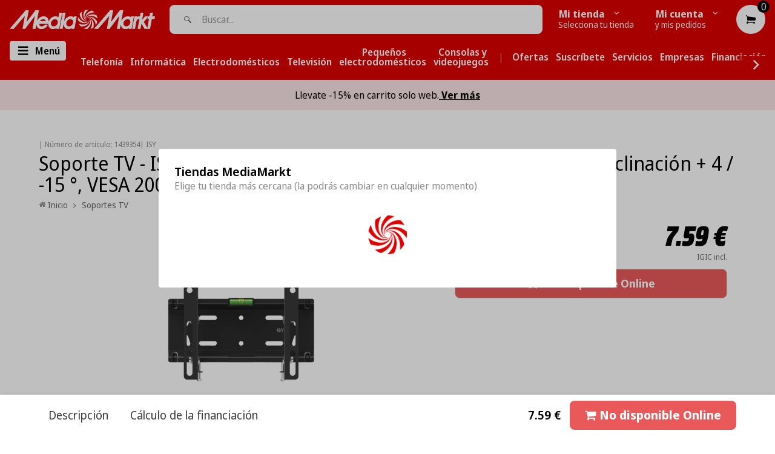

--- FILE ---
content_type: text/html; charset=utf-8
request_url: https://canarias.mediamarkt.es/products/soporte-tv-isy-iwb-2000-para-pantallas-de-19-quot-a-48-quot-de-pared-inclinacion-4-15-deg-vesa-200x200-negro
body_size: 72306
content:















<!doctype html>
<!--[if lt IE 7]><html class="no-js lt-ie9 lt-ie8 lt-ie7" lang="en"> <![endif]-->
<!--[if IE 7]><html class="no-js lt-ie9 lt-ie8" lang="en"> <![endif]-->
<!--[if IE 8]><html class="no-js lt-ie9" lang="en"> <![endif]-->
<!--[if IE 9 ]><html class="ie9 no-js"> <![endif]-->
<!--[if (gt IE 9)|!(IE)]><!-->
<html class="no-js"> <!--<![endif]-->
    <head>
        
        <script src='https:\\cdn.baycloud.com\cl.js?cid=d5230859cba34e91acf718dad5cfe257&hN=canarias.mediamarkt.es'></script>

        <script>
  window.consentmo_gcm_initial_state = "";
  window.consentmo_gcm_state = "0";
  window.consentmo_gcm_security_storage = "strict";
  window.consentmo_gcm_ad_storage = "marketing";
  window.consentmo_gcm_analytics_storage = "analytics";
  window.consentmo_gcm_functionality_storage = "functionality";
  window.consentmo_gcm_personalization_storage = "functionality";
  window.consentmo_gcm_ads_data_redaction = "true";
  window.consentmo_gcm_url_passthrough = "false";
  window.consentmo_gcm_data_layer_name = "dataLayer";
  
  // Google Consent Mode V2 integration script from Consentmo GDPR
  window.isenseRules = {};
  window.isenseRules.gcm = {
      gcmVersion: 2,
      integrationVersion: 3,
      customChanges: false,
      consentUpdated: false,
      initialState: 7,
      isCustomizationEnabled: false,
      adsDataRedaction: true,
      urlPassthrough: false,
      dataLayer: 'dataLayer',
      categories: { ad_personalization: "marketing", ad_storage: "marketing", ad_user_data: "marketing", analytics_storage: "analytics", functionality_storage: "functionality", personalization_storage: "functionality", security_storage: "strict"},
      storage: { ad_personalization: "false", ad_storage: "false", ad_user_data: "false", analytics_storage: "false", functionality_storage: "false", personalization_storage: "false", security_storage: "false", wait_for_update: 2000 }
  };
  if(window.consentmo_gcm_state !== null && window.consentmo_gcm_state !== "" && window.consentmo_gcm_state !== "0") {
    window.isenseRules.gcm.isCustomizationEnabled = true;
    window.isenseRules.gcm.initialState = window.consentmo_gcm_initial_state === null || window.consentmo_gcm_initial_state.trim() === "" ? window.isenseRules.gcm.initialState : window.consentmo_gcm_initial_state;
    window.isenseRules.gcm.categories.ad_storage = window.consentmo_gcm_ad_storage === null || window.consentmo_gcm_ad_storage.trim() === "" ? window.isenseRules.gcm.categories.ad_storage : window.consentmo_gcm_ad_storage;
    window.isenseRules.gcm.categories.ad_user_data = window.consentmo_gcm_ad_storage === null || window.consentmo_gcm_ad_storage.trim() === "" ? window.isenseRules.gcm.categories.ad_user_data : window.consentmo_gcm_ad_storage;
    window.isenseRules.gcm.categories.ad_personalization = window.consentmo_gcm_ad_storage === null || window.consentmo_gcm_ad_storage.trim() === "" ? window.isenseRules.gcm.categories.ad_personalization : window.consentmo_gcm_ad_storage;
    window.isenseRules.gcm.categories.analytics_storage = window.consentmo_gcm_analytics_storage === null || window.consentmo_gcm_analytics_storage.trim() === "" ? window.isenseRules.gcm.categories.analytics_storage : window.consentmo_gcm_analytics_storage;
    window.isenseRules.gcm.categories.functionality_storage = window.consentmo_gcm_functionality_storage === null || window.consentmo_gcm_functionality_storage.trim() === "" ? window.isenseRules.gcm.categories.functionality_storage : window.consentmo_gcm_functionality_storage;
    window.isenseRules.gcm.categories.personalization_storage = window.consentmo_gcm_personalization_storage === null || window.consentmo_gcm_personalization_storage.trim() === "" ? window.isenseRules.gcm.categories.personalization_storage : window.consentmo_gcm_personalization_storage;
    window.isenseRules.gcm.categories.security_storage = window.consentmo_gcm_security_storage === null || window.consentmo_gcm_security_storage.trim() === "" ? window.isenseRules.gcm.categories.security_storage : window.consentmo_gcm_security_storage;
    window.isenseRules.gcm.urlPassthrough = window.consentmo_gcm_url_passthrough === null || window.consentmo_gcm_url_passthrough.trim() === "" ? window.isenseRules.gcm.urlPassthrough : window.consentmo_gcm_url_passthrough;
    window.isenseRules.gcm.adsDataRedaction = window.consentmo_gcm_ads_data_redaction === null || window.consentmo_gcm_ads_data_redaction.trim() === "" ? window.isenseRules.gcm.adsDataRedaction : window.consentmo_gcm_ads_data_redaction;
    window.isenseRules.gcm.dataLayer = window.consentmo_gcm_data_layer_name === null || window.consentmo_gcm_data_layer_name.trim() === "" ? window.isenseRules.gcm.dataLayer : window.consentmo_gcm_data_layer_name;
  }
  window.isenseRules.initializeGcm = function (rules) {
    if(window.isenseRules.gcm.isCustomizationEnabled) {
      rules.initialState = window.isenseRules.gcm.initialState;
      rules.urlPassthrough = window.isenseRules.gcm.urlPassthrough === true || window.isenseRules.gcm.urlPassthrough === 'true';
      rules.adsDataRedaction = window.isenseRules.gcm.adsDataRedaction === true || window.isenseRules.gcm.adsDataRedaction === 'true';
    }
    
    let initialState = parseInt(rules.initialState);
    let marketingBlocked = initialState === 0 || initialState === 2 || initialState === 5 || initialState === 7;
    let analyticsBlocked = initialState === 0 || initialState === 3 || initialState === 6 || initialState === 7;
    let functionalityBlocked = initialState === 4 || initialState === 5 || initialState === 6 || initialState === 7;

    let gdprCache = localStorage.getItem('gdprCache') ? JSON.parse(localStorage.getItem('gdprCache')) : null;
    if (gdprCache && typeof gdprCache.updatedPreferences !== "undefined") {
      let updatedPreferences = gdprCache.updatedPreferences;
      marketingBlocked = parseInt(updatedPreferences.indexOf('marketing')) > -1;
      analyticsBlocked = parseInt(updatedPreferences.indexOf('analytics')) > -1;
      functionalityBlocked = parseInt(updatedPreferences.indexOf('functionality')) > -1;
    }

    Object.entries(rules.categories).forEach(category => {
      if(rules.storage.hasOwnProperty(category[0])) {
        switch(category[1]) {
          case 'strict':
            rules.storage[category[0]] = "granted";
            break;
          case 'marketing':
            rules.storage[category[0]] = marketingBlocked ? "denied" : "granted";
            break;
          case 'analytics':
            rules.storage[category[0]] = analyticsBlocked ? "denied" : "granted";
            break;
          case 'functionality':
            rules.storage[category[0]] = functionalityBlocked ? "denied" : "granted";
            break;
        }
      }
    });
    rules.consentUpdated = true;
    isenseRules.gcm = rules;
  }

  // Google Consent Mode - initialization start
  window.isenseRules.initializeGcm({
    ...window.isenseRules.gcm,
    adsDataRedaction: true,
    urlPassthrough: false,
    initialState: 7
  });

  /*
  * initialState acceptable values:
  * 0 - Set both ad_storage and analytics_storage to denied
  * 1 - Set all categories to granted
  * 2 - Set only ad_storage to denied
  * 3 - Set only analytics_storage to denied
  * 4 - Set only functionality_storage to denied
  * 5 - Set both ad_storage and functionality_storage to denied
  * 6 - Set both analytics_storage and functionality_storage to denied
  * 7 - Set all categories to denied
  */

  window[window.isenseRules.gcm.dataLayer] = window[window.isenseRules.gcm.dataLayer] || [];
  function gtag() { window[window.isenseRules.gcm.dataLayer].push(arguments); }
  gtag("consent", "default", isenseRules.gcm.storage);
  isenseRules.gcm.adsDataRedaction && gtag("set", "ads_data_redaction", isenseRules.gcm.adsDataRedaction);
  isenseRules.gcm.urlPassthrough && gtag("set", "url_passthrough", isenseRules.gcm.urlPassthrough);
</script>

        <title>



Soporte TV - ISY IWB-2000, Para pantallas de 19 &quot;a 48&quot;, De pared, Incl





 &ndash; MediaMarkt Canarias</title>

        
        <link rel="icon" href="//canarias.mediamarkt.es/cdn/shop/t/548/assets/favicon.ico?v=155555194229843104421768824755" sizes="any" >
<link rel="shortcut icon" href="//canarias.mediamarkt.es/cdn/shop/t/548/assets/favicon.svg?v=78689325238809457321768824755" type="image/svg+xml" >
<link rel="apple-touch-icon" href="//canarias.mediamarkt.es/cdn/shop/t/548/assets/apple-touch-icon.png?v=90639223878726943591768824755" >
<link rel="mask-icon" href="//canarias.mediamarkt.es/cdn/shop/t/548/assets/safari-pinned-tab.svg?v=174317039756939874491768824755" color="#df0000" >
<link rel="manifest" href="//canarias.mediamarkt.es/cdn/shop/t/548/assets/site.webmanifest?v=70527936798999378971768824755" >
<meta name="msapplication-config" content="//canarias.mediamarkt.es/cdn/shop/t/548/assets/browserconfig.xml?v=99367246933916868891768824755" >


        
        <link rel="canonical" href="https://canarias.mediamarkt.es/products/soporte-tv-isy-iwb-2000-para-pantallas-de-19-quot-a-48-quot-de-pared-inclinacion-4-15-deg-vesa-200x200-negro">
        <link rel="preconnect" href="https://fonts.googleapis.com">
        <link rel="preconnect" href="https://fonts.gstatic.com" crossorigin>
        <link href="https://fonts.googleapis.com/css2?family=Noto+Sans+Display:ital,wght@0,100..900;1,100..900&display=swap" rel="stylesheet">
         <meta name="description" content="Soporte TV - ISY IWB-2000, Para pantallas de 19 &quot;a 48&quot;, De pared, Inclinación + 4 / -15 °, VESA 200x200, Negro Equipo Caract. especiales Montaje en pared para televisores de 19 &quot;a 48&quot;. Beneficios: - Admite estándares VESA de hasta 200 x 200 - Posibilidad de inclinación + 4 / -15 ° - Distancia de TV desde la pared: 57 m"> 
        <meta charset="utf-8">
        <meta name="viewport" content="width=device-width,initial-scale=1">
        <meta name="theme-color" content="#747474">
        <meta name="google-site-verification" content="rWlbdPw0ExrPHge-lLP6Erwl6AWxabHfsy-5VG96GVw" />
        <meta http-equiv="Contet-Security-Policy" content="default-src 'self' maps.googleapis.com;" />

        
        

    <meta property="og:type" content="product">
    <meta property="og:title" content="Soporte TV - ISY IWB-2000, Para pantallas de 19 &quot;a 48&quot;, De pared, Inclinación + 4 / -15 °, VESA 200x200, Negro">
    
        <meta property="og:image" content="http://canarias.mediamarkt.es/cdn/shop/products/fee_786_587_png_7d3c88d6-fbc1-4b6c-8a3c-e9e0ade444f1_grande.png?v=1580322900">
        <meta property="og:image:secure_url" content="https://canarias.mediamarkt.es/cdn/shop/products/fee_786_587_png_7d3c88d6-fbc1-4b6c-8a3c-e9e0ade444f1_grande.png?v=1580322900">
    
    <meta property="og:price:amount" content="7.59">
    <meta property="og:price:currency" content="EUR">


    <meta property="og:description" content="Soporte TV - ISY IWB-2000, Para pantallas de 19 &quot;a 48&quot;, De pared, Inclinación + 4 / -15 °, VESA 200x200, Negro Equipo Caract. especiales Montaje en pared para televisores de 19 &quot;a 48&quot;. Beneficios: - Admite estándares VESA de hasta 200 x 200 - Posibilidad de inclinación + 4 / -15 ° - Distancia de TV desde la pared: 57 m">

<meta property="og:url" content="https://canarias.mediamarkt.es/products/soporte-tv-isy-iwb-2000-para-pantallas-de-19-quot-a-48-quot-de-pared-inclinacion-4-15-deg-vesa-200x200-negro">
<meta property="og:site_name" content="MediaMarkt Canarias">

        
        

        

        
        

        <script>
            window.check_disponibility_label = `Consultar disponibilidad en tu tienda MediaMarkt`;
            window.check_disponibility_label_modal = `Consulta disponibilidad`;
            window.freeShipping = {
                show: `false` === "true" ? true : false,
                minAmount: Number(`` || 0),
                collectionsExcluded: JSON.parse(`[]`),
                collectionsExcludedWithTitles: JSON.parse(`[]`),
                label: ` GRATIS`
            }
        </script>

        
        



    <meta name="robots" content="noindex">





    
    




    


        
        

<script>
    window.money_format = "{{amount}}€ EUR";
    window.file_url = "//canarias.mediamarkt.es/cdn/shop/files/?v=114703";
    window.asset_url = "";
    window.animated = false
    window.pnewletter_enable = false
    window.multiple_filter_sidebar_enable = false;
    window.customer_id = ``;
    window.product_units_limit_number = 3;
    try {
        window.promises = JSON.parse("{&quot;PDP&quot;=&gt;{&quot;long_pickup&quot;=&gt;&quot;Recógelo entre el {{ date_from }} - {{ date_to }}&quot;}, &quot;PLP&quot;=&gt;{&quot;long_pickup&quot;=&gt;&quot;Recógelo entre el {{ date_from }} - {{ date_to }}&quot;}, &quot;MODAL&quot;=&gt;{&quot;long_pickup&quot;=&gt;&quot;Recógelo entre el {{ date_from }} - {{ date_to }}&quot;, &quot;only_home_delivery&quot;=&gt;&quot;Solo entrega a domicilio&quot;}, &quot;check_in_other_stores&quot;=&gt;&quot;Ver disponibilidad en otras tiendas&quot;, &quot;check_availability_link&quot;=&gt;&quot;Ver disponibilidad en otras tiendas&quot;, &quot;express_pickup&quot;=&gt;&quot;Recogida en tienda en 30 minutos&quot;, &quot;launch_date&quot;=&gt;&quot;Lanzamiento día {{ date }}&quot;, &quot;not_available&quot;=&gt;&quot;Indisponible&quot;, &quot;other_pickup&quot;=&gt;&quot;Recogida en tienda&quot;, &quot;preorder&quot;=&gt;&quot;Precompra ahora y recíbelo el día {{ date }}!&quot;, &quot;preorder_no_date&quot;=&gt;&quot;Precompra ahora y recíbelo!&quot;, &quot;presale&quot;=&gt;&quot;Entrega y recogida a partir de {{ date }}&quot;, &quot;presale_msg_for_store&quot;=&gt;&quot;Disponible en tienda a partir del {{ date }}&quot;, &quot;presale_msg_for_online&quot;=&gt;&quot;Entrega a domicilio a partir del {{ date }}&quot;, &quot;presale_no_date&quot;=&gt;&quot;Entrega a domicilio&quot;, &quot;release_unknown&quot;=&gt;&quot;Fecha de lanzamiento por definir&quot;, &quot;release_delivery&quot;=&gt;&quot;Compra ahora con entrega a domicilio&quot;, &quot;release_pickup&quot;=&gt;&quot;Compra ahora y recógelo&quot;, &quot;select_other_location&quot;=&gt;&quot;Otras tiendas&quot;, &quot;select_your_store_pdp&quot;=&gt;&quot;Selecciona tu tienda para ver disponibilidad&quot;, &quot;selector_promise&quot;=&gt;&quot;Recogida a partir de 30 minutos&quot;, &quot;selector_promise_date&quot;=&gt;&quot;Disponible en tienda a partir del {{ date }}&quot;, &quot;shipping_available&quot;=&gt;&quot;Entrega a domicilio {{ date_from }} - {{ date_to }}&quot;, &quot;shipping_title&quot;=&gt;&quot;Entrega a domicilio&quot;}".replace(/&quot;/g, '"').replace(/=&gt;/g, ':'));
        window.criteo = JSON.parse("{&quot;carousel&quot;=&gt;{&quot;title&quot;=&gt;&quot;Productos patrocinados&quot;}, &quot;badge&quot;=&gt;{&quot;title&quot;=&gt;&quot;Patrocinado&quot;, &quot;msg&quot;=&gt;&quot;Estos son anuncios de productos promovidos por nuestros socios a través de un servicio opcional de pago.&quot;, &quot;link&quot;=&gt;&quot;Más detalles&quot;}}".replace(/&quot;/g, '"').replace(/=&gt;/g, ':'));
        window.criteo.isActive = true;
        window.caixabank = {
            title: `Compra a plazos con mi MediaMarkt VISA`,
            info: `Selecciona esta opción si ya dispones de tu MediaMarkt VISA y quieres financiar tu compra`,
            cuotas: `Número de cuotas`,
            interes: `Tipo de interes TAE`,
            cuota_mensual: `Cuota mensual`,
            ultima_cuota: `Última cuota`,
            tin: `TIN`,
            month_label: `Meses`,
            total_to_finance_label: `Total a financiar`,
            total_owed_label: `Total adeudado`,
            helptext: `IGIC incluido`,
            modal_title: `MediaMarkt VISA`,
            modal_content: `La tarjeta MediaMarkt VISA es emitida por la entidad de pago híbrida CaixaBank Payments &amp; Consumer, E.F.C., E.P., S.A.U., y está sujeta a su autorización. La entidad ha escogido como sistema de protección de los fondos recibidos de usuarios de servicios de pago que presta su depósito en una cuenta bancaria separada abierta en CaixaBank, S.A.`,
            modal_tab_title: `Seguro compra tranquilo`,
            modal_tab_content: `<h3>¿Qué es el “Seguro compra tranquilo”?</h3><p>Es un seguro opcional que protege tus compras en caso de desempleo u otras eventualidades por solo 0,80€ por cada 100€ de compra.</p><p><strong>Garantía de pago:</strong> Cobertura de liquidación del crédito pendiente en caso de gran invalidez o de fallecimiento del titular.</p><p><strong>Sistema antifraude:</strong> Ofrece protección frente al uso fraudulento de la tarjeta por parte de un tercero, sin autorización, y que derive en una deuda (esta prestación tendrá como límite máximo 150 €).</p><p><strong>Protección de desempleo:</strong> En caso de pérdida del empleo o incapacidad temporal del titular de la tarjeta, se indemnizará con el 10 % del saldo dispuesto a fecha de despido, de forma mensual y con un máximo de seis mensualidades consecutivas o 18 mensualidades alternas (independientemente de la forma de pago de la tarjeta y con un máximo de 400 €/mes).</p><p>Si deseas cancelar el "seguro compra tranquilo" puedes solicitarlo llamando al 900 101 161/93 326 80 36 de lunes a sábado de 9h a 21h.</p><p><strong>Publicidad:</strong> Información sujeta a las condiciones de la póliza. Seguro contratado con VidaCaixa, S.A.U. de Seguros y Reaseguros con CIF A-58333261 y SegurCaixa Adeslas, S.A. de Seguros y Reaseguros con CIF A-28011864. CaixaBank Payments & Consumer, E.F.C., E.P., S.A.U., intermediaria en la contratación del seguro como operador de banca-seguros vinculado de VidaCaixa, S.A.U. de Seguros y Reaseguros, de SegurCaixa Adeslas, S.A. de Seguros y Reaseguros y de MetLife Europe, D.A.C., Sucursal en España, está inscrita en el Registro de Distribuidores de Seguros y Reaseguros de la Dirección de Seguros y Fondos de Pensiones, OV0077, según se puede comprobar ante este, Paseo de la Castellana, 44, Madrid (DP 28046), tel. 91 339 70 00, www.dgsfp.mineco.es. CaixaBank Payments & Consumer, E.F.C., E.P., S.A.U. tiene concertado con la entidad aseguradora Zurich Insurance plc, Sucursal en España, con NIF W-0072130H, el correspondiente seguro de responsabilidad civil profesional para la cobertura de las responsabilidades que pudieran surgir por negligencia profesional, todo ello de conformidad con lo establecido en la legislación vigente, y dispone de capacidad financiera según la legislación vigente. El seguro es opcional y la prima mensual resulta de aplicar 0,80 % sobre el saldo dispuesto en la tarjeta. La Tarjeta MediaMarkt VISA es emitida por la entidad de pago híbrida CaixaBank Payments & Consumer, E.F.C., E.P., S.A.U., y está sujeta a su autorización. La entidad ha escogido como sistema de protección de los fondos recibidos de usuarios de servicios de pago que presta su depósito en una cuenta bancaria separada abierta en CaixaBank, S. A. CaixaBank Payments & Consumer, E.F.C., E.P., S.A.U., avenida Manoteras n.º 20. Edificio París. 28050 Madrid.</p><p>Todo sobre MediaMarkt VISA <a href="https://canarias.mediamarkt.es/pages/financiacion " target="_blank">puedes encontrarlo aquí.</a></p>`,
            banner_warning: `Tienes productos de diferentes campañas de financiación. Si deseas aprovecharlas, deberás comprar con pedidos separados.`
          }

        window.payment_method_caixabank_financing_custom_rate = '';
        window.payment_method_caixabank_additional_financing_rates = 'caixabank_RFZ,caixabank_RHP,caixabank_RHU';
        window.enable_financing_calc_pdp = true;
        window.product_text = {
            add_to_cart: "Comprar",
            sold_out: "No disponible Online",
        };

        window.change_store = "Otras tiendas";
        window.promises_settings = {
            min: 2,
            max: 4,
        };
        window.shop_pay_texts = {
            infoModalTitle: "Shop Pay",
            infoModalContent: "Shop Pay es la forma rápida, flexible y con un solo clic de pagar tu pedido.\u003cbr\u003e Además puedes obtener ventajas adicionales como descuentos y facilidade de pago.\u003cbr\u003e\u003cbr\u003e Para saber más consulta nuestras FAQs, \u003ca href=\"https:\/\/canarias.mediamarkt.es\/pages\/faq-métodos-de-pago\" target=\"_blank\"\u003ecicando aquí\u003c\/a\u003e."
        };
        window.shop_pay_enabled = false;

        // Define DONTTOUCHBIGPRICES function to prevent ReferenceError from Shogun scripts
        window.DONTTOUCHBIGPRICES = function(selector) {
            try {
                // Fallback function for price formatting
                // This prevents errors when Shogun scripts call this function
                if (typeof selector === 'string' && document.querySelectorAll) {
                    const elements = document.querySelectorAll(selector);
                    console.log('[DONTTOUCHBIGPRICES] Called with selector:', selector, 'Elements found:', elements.length);
                }
            } catch (error) {
                console.warn('[DONTTOUCHBIGPRICES] Error in fallback function:', error);
            }
        };
    } catch (err) {
        console.warn('Language JSON parse failed', err);
    }
</script>


<script src="//canarias.mediamarkt.es/cdn/shop/t/548/assets/jquery-2.2.4.min.js?v=28577836119606976961768824755" type="text/javascript"></script>


<script src="//canarias.mediamarkt.es/cdn/shop/t/548/assets/mediamarkt-core-bundle.js?v=71036583680949638581768824755" type="text/javascript"></script>

 


        
        <link href="//canarias.mediamarkt.es/cdn/shop/t/548/assets/theme.css?v=64463409074080102081768825991" rel="stylesheet" type="text/css" media="all" />

        
        
  <script>window.performance && window.performance.mark && window.performance.mark('shopify.content_for_header.start');</script><meta name="google-site-verification" content="pZtHJ4T5OkSK9rY-Z9zam-r0Rg_o3GpdBlGIq6Gjgm0">
<meta id="shopify-digital-wallet" name="shopify-digital-wallet" content="/28537028668/digital_wallets/dialog">
<meta name="shopify-checkout-api-token" content="8dd0f98cd72ecec9ae333711dd239009">
<meta id="in-context-paypal-metadata" data-shop-id="28537028668" data-venmo-supported="false" data-environment="production" data-locale="es_ES" data-paypal-v4="true" data-currency="EUR">
<link rel="alternate" type="application/json+oembed" href="https://canarias.mediamarkt.es/products/soporte-tv-isy-iwb-2000-para-pantallas-de-19-quot-a-48-quot-de-pared-inclinacion-4-15-deg-vesa-200x200-negro.oembed">
<script async="async" src="/checkouts/internal/preloads.js?locale=es-ES"></script>
<script id="shopify-features" type="application/json">{"accessToken":"8dd0f98cd72ecec9ae333711dd239009","betas":["rich-media-storefront-analytics"],"domain":"canarias.mediamarkt.es","predictiveSearch":true,"shopId":28537028668,"locale":"es"}</script>
<script>var Shopify = Shopify || {};
Shopify.shop = "mediamarkt-canarias.myshopify.com";
Shopify.locale = "es";
Shopify.currency = {"active":"EUR","rate":"1.0"};
Shopify.country = "ES";
Shopify.theme = {"name":"NEW  MediaMarkt - -15% Solo web (19\/01 20h)","id":190316183879,"schema_name":null,"schema_version":null,"theme_store_id":796,"role":"main"};
Shopify.theme.handle = "null";
Shopify.theme.style = {"id":null,"handle":null};
Shopify.cdnHost = "canarias.mediamarkt.es/cdn";
Shopify.routes = Shopify.routes || {};
Shopify.routes.root = "/";</script>
<script type="module">!function(o){(o.Shopify=o.Shopify||{}).modules=!0}(window);</script>
<script>!function(o){function n(){var o=[];function n(){o.push(Array.prototype.slice.apply(arguments))}return n.q=o,n}var t=o.Shopify=o.Shopify||{};t.loadFeatures=n(),t.autoloadFeatures=n()}(window);</script>
<script id="shop-js-analytics" type="application/json">{"pageType":"product"}</script>
<script defer="defer" async type="module" src="//canarias.mediamarkt.es/cdn/shopifycloud/shop-js/modules/v2/client.init-shop-cart-sync_-aut3ZVe.es.esm.js"></script>
<script defer="defer" async type="module" src="//canarias.mediamarkt.es/cdn/shopifycloud/shop-js/modules/v2/chunk.common_jR-HGkUL.esm.js"></script>
<script type="module">
  await import("//canarias.mediamarkt.es/cdn/shopifycloud/shop-js/modules/v2/client.init-shop-cart-sync_-aut3ZVe.es.esm.js");
await import("//canarias.mediamarkt.es/cdn/shopifycloud/shop-js/modules/v2/chunk.common_jR-HGkUL.esm.js");

  window.Shopify.SignInWithShop?.initShopCartSync?.({"fedCMEnabled":true,"windoidEnabled":true});

</script>
<script>(function() {
  var isLoaded = false;
  function asyncLoad() {
    if (isLoaded) return;
    isLoaded = true;
    var urls = ["https:\/\/na.shgcdn3.com\/collector.js?shop=mediamarkt-canarias.myshopify.com","https:\/\/node1.itoris.com\/dpo\/storefront\/include.js?shop=mediamarkt-canarias.myshopify.com","https:\/\/cdn.parcelifyapp.com\/parcelify-components\/v1\/latest\/shopify_bundle.min.js?shop=mediamarkt-canarias.myshopify.com","https:\/\/searchanise-ef84.kxcdn.com\/widgets\/shopify\/init.js?a=1W7C4E0H3O\u0026shop=mediamarkt-canarias.myshopify.com","\/\/backinstock.useamp.com\/widget\/18545_1767154580.js?category=bis\u0026v=6\u0026shop=mediamarkt-canarias.myshopify.com"];
    for (var i = 0; i < urls.length; i++) {
      var s = document.createElement('script');
      s.type = 'text/javascript';
      s.async = true;
      s.src = urls[i];
      var x = document.getElementsByTagName('script')[0];
      x.parentNode.insertBefore(s, x);
    }
  };
  if(window.attachEvent) {
    window.attachEvent('onload', asyncLoad);
  } else {
    window.addEventListener('load', asyncLoad, false);
  }
})();</script>
<script id="__st">var __st={"a":28537028668,"offset":0,"reqid":"92acd068-f482-4410-8c35-a13f3f73b1b9-1768949646","pageurl":"canarias.mediamarkt.es\/products\/soporte-tv-isy-iwb-2000-para-pantallas-de-19-quot-a-48-quot-de-pared-inclinacion-4-15-deg-vesa-200x200-negro","u":"5faf0fbaef22","p":"product","rtyp":"product","rid":4447717523516};</script>
<script>window.ShopifyPaypalV4VisibilityTracking = true;</script>
<script id="captcha-bootstrap">!function(){'use strict';const t='contact',e='account',n='new_comment',o=[[t,t],['blogs',n],['comments',n],[t,'customer']],c=[[e,'customer_login'],[e,'guest_login'],[e,'recover_customer_password'],[e,'create_customer']],r=t=>t.map((([t,e])=>`form[action*='/${t}']:not([data-nocaptcha='true']) input[name='form_type'][value='${e}']`)).join(','),a=t=>()=>t?[...document.querySelectorAll(t)].map((t=>t.form)):[];function s(){const t=[...o],e=r(t);return a(e)}const i='password',u='form_key',d=['recaptcha-v3-token','g-recaptcha-response','h-captcha-response',i],f=()=>{try{return window.sessionStorage}catch{return}},m='__shopify_v',_=t=>t.elements[u];function p(t,e,n=!1){try{const o=window.sessionStorage,c=JSON.parse(o.getItem(e)),{data:r}=function(t){const{data:e,action:n}=t;return t[m]||n?{data:e,action:n}:{data:t,action:n}}(c);for(const[e,n]of Object.entries(r))t.elements[e]&&(t.elements[e].value=n);n&&o.removeItem(e)}catch(o){console.error('form repopulation failed',{error:o})}}const l='form_type',E='cptcha';function T(t){t.dataset[E]=!0}const w=window,h=w.document,L='Shopify',v='ce_forms',y='captcha';let A=!1;((t,e)=>{const n=(g='f06e6c50-85a8-45c8-87d0-21a2b65856fe',I='https://cdn.shopify.com/shopifycloud/storefront-forms-hcaptcha/ce_storefront_forms_captcha_hcaptcha.v1.5.2.iife.js',D={infoText:'Protegido por hCaptcha',privacyText:'Privacidad',termsText:'Términos'},(t,e,n)=>{const o=w[L][v],c=o.bindForm;if(c)return c(t,g,e,D).then(n);var r;o.q.push([[t,g,e,D],n]),r=I,A||(h.body.append(Object.assign(h.createElement('script'),{id:'captcha-provider',async:!0,src:r})),A=!0)});var g,I,D;w[L]=w[L]||{},w[L][v]=w[L][v]||{},w[L][v].q=[],w[L][y]=w[L][y]||{},w[L][y].protect=function(t,e){n(t,void 0,e),T(t)},Object.freeze(w[L][y]),function(t,e,n,w,h,L){const[v,y,A,g]=function(t,e,n){const i=e?o:[],u=t?c:[],d=[...i,...u],f=r(d),m=r(i),_=r(d.filter((([t,e])=>n.includes(e))));return[a(f),a(m),a(_),s()]}(w,h,L),I=t=>{const e=t.target;return e instanceof HTMLFormElement?e:e&&e.form},D=t=>v().includes(t);t.addEventListener('submit',(t=>{const e=I(t);if(!e)return;const n=D(e)&&!e.dataset.hcaptchaBound&&!e.dataset.recaptchaBound,o=_(e),c=g().includes(e)&&(!o||!o.value);(n||c)&&t.preventDefault(),c&&!n&&(function(t){try{if(!f())return;!function(t){const e=f();if(!e)return;const n=_(t);if(!n)return;const o=n.value;o&&e.removeItem(o)}(t);const e=Array.from(Array(32),(()=>Math.random().toString(36)[2])).join('');!function(t,e){_(t)||t.append(Object.assign(document.createElement('input'),{type:'hidden',name:u})),t.elements[u].value=e}(t,e),function(t,e){const n=f();if(!n)return;const o=[...t.querySelectorAll(`input[type='${i}']`)].map((({name:t})=>t)),c=[...d,...o],r={};for(const[a,s]of new FormData(t).entries())c.includes(a)||(r[a]=s);n.setItem(e,JSON.stringify({[m]:1,action:t.action,data:r}))}(t,e)}catch(e){console.error('failed to persist form',e)}}(e),e.submit())}));const S=(t,e)=>{t&&!t.dataset[E]&&(n(t,e.some((e=>e===t))),T(t))};for(const o of['focusin','change'])t.addEventListener(o,(t=>{const e=I(t);D(e)&&S(e,y())}));const B=e.get('form_key'),M=e.get(l),P=B&&M;t.addEventListener('DOMContentLoaded',(()=>{const t=y();if(P)for(const e of t)e.elements[l].value===M&&p(e,B);[...new Set([...A(),...v().filter((t=>'true'===t.dataset.shopifyCaptcha))])].forEach((e=>S(e,t)))}))}(h,new URLSearchParams(w.location.search),n,t,e,['guest_login'])})(!0,!0)}();</script>
<script integrity="sha256-4kQ18oKyAcykRKYeNunJcIwy7WH5gtpwJnB7kiuLZ1E=" data-source-attribution="shopify.loadfeatures" defer="defer" src="//canarias.mediamarkt.es/cdn/shopifycloud/storefront/assets/storefront/load_feature-a0a9edcb.js" crossorigin="anonymous"></script>
<script data-source-attribution="shopify.dynamic_checkout.dynamic.init">var Shopify=Shopify||{};Shopify.PaymentButton=Shopify.PaymentButton||{isStorefrontPortableWallets:!0,init:function(){window.Shopify.PaymentButton.init=function(){};var t=document.createElement("script");t.src="https://canarias.mediamarkt.es/cdn/shopifycloud/portable-wallets/latest/portable-wallets.es.js",t.type="module",document.head.appendChild(t)}};
</script>
<script data-source-attribution="shopify.dynamic_checkout.buyer_consent">
  function portableWalletsHideBuyerConsent(e){var t=document.getElementById("shopify-buyer-consent"),n=document.getElementById("shopify-subscription-policy-button");t&&n&&(t.classList.add("hidden"),t.setAttribute("aria-hidden","true"),n.removeEventListener("click",e))}function portableWalletsShowBuyerConsent(e){var t=document.getElementById("shopify-buyer-consent"),n=document.getElementById("shopify-subscription-policy-button");t&&n&&(t.classList.remove("hidden"),t.removeAttribute("aria-hidden"),n.addEventListener("click",e))}window.Shopify?.PaymentButton&&(window.Shopify.PaymentButton.hideBuyerConsent=portableWalletsHideBuyerConsent,window.Shopify.PaymentButton.showBuyerConsent=portableWalletsShowBuyerConsent);
</script>
<script data-source-attribution="shopify.dynamic_checkout.cart.bootstrap">document.addEventListener("DOMContentLoaded",(function(){function t(){return document.querySelector("shopify-accelerated-checkout-cart, shopify-accelerated-checkout")}if(t())Shopify.PaymentButton.init();else{new MutationObserver((function(e,n){t()&&(Shopify.PaymentButton.init(),n.disconnect())})).observe(document.body,{childList:!0,subtree:!0})}}));
</script>
<link id="shopify-accelerated-checkout-styles" rel="stylesheet" media="screen" href="https://canarias.mediamarkt.es/cdn/shopifycloud/portable-wallets/latest/accelerated-checkout-backwards-compat.css" crossorigin="anonymous">
<style id="shopify-accelerated-checkout-cart">
        #shopify-buyer-consent {
  margin-top: 1em;
  display: inline-block;
  width: 100%;
}

#shopify-buyer-consent.hidden {
  display: none;
}

#shopify-subscription-policy-button {
  background: none;
  border: none;
  padding: 0;
  text-decoration: underline;
  font-size: inherit;
  cursor: pointer;
}

#shopify-subscription-policy-button::before {
  box-shadow: none;
}

      </style>

<script>window.performance && window.performance.mark && window.performance.mark('shopify.content_for_header.end');</script>
  





  <script type="text/javascript">
    
      window.__shgMoneyFormat = window.__shgMoneyFormat || {"EUR":{"currency":"EUR","currency_symbol":"€","currency_symbol_location":"right","decimal_places":2,"decimal_separator":".","thousands_separator":","}};
    
    window.__shgCurrentCurrencyCode = window.__shgCurrentCurrencyCode || {
      currency: "EUR",
      currency_symbol: "€",
      decimal_separator: ".",
      thousands_separator: ",",
      decimal_places: 2,
      currency_symbol_location: "left"
    };
  </script>




        
        

<script type="text/javascript">
  
    window.SHG_CUSTOMER = null;
  
</script>







    <!-- BEGIN app block: shopify://apps/elevar-conversion-tracking/blocks/dataLayerEmbed/bc30ab68-b15c-4311-811f-8ef485877ad6 -->



<script type="module" dynamic>
  const configUrl = "/a/elevar/static/configs/1e8d10e0bc65f23e4c2053ff7cd85f3a73d50eb8/config.js";
  const config = (await import(configUrl)).default;
  const scriptUrl = config.script_src_app_theme_embed;

  if (scriptUrl) {
    const { handler } = await import(scriptUrl);

    await handler(
      config,
      {
        cartData: {
  marketId: "818708540",
  attributes:{},
  cartTotal: "0.0",
  currencyCode:"EUR",
  items: []
}
,
        user: {cartTotal: "0.0",
    currencyCode:"EUR",customer: {},
}
,
        isOnCartPage:false,
        collectionView:null,
        searchResultsView:null,
        productView:{
    attributes:{},
    currencyCode:"EUR",defaultVariant: {id:"1439354",name:"Soporte TV - ISY IWB-2000, Para pantallas de 19 \"a 48\", De pared, Inclinación + 4 \/ -15 °, VESA 200x200, Negro",
        brand:"ISY",
        category:"Soportes TV",
        variant:"Default Title",
        price: "7.59",
        productId: "4447717523516",
        variantId: "31741731340348",
        compareAtPrice: "0.0",image:"\/\/canarias.mediamarkt.es\/cdn\/shop\/products\/fee_786_587_png_7d3c88d6-fbc1-4b6c-8a3c-e9e0ade444f1.png?v=1580322900",url:"\/products\/soporte-tv-isy-iwb-2000-para-pantallas-de-19-quot-a-48-quot-de-pared-inclinacion-4-15-deg-vesa-200x200-negro?variant=31741731340348"},items: [{id:"1439354",name:"Soporte TV - ISY IWB-2000, Para pantallas de 19 \"a 48\", De pared, Inclinación + 4 \/ -15 °, VESA 200x200, Negro",
          brand:"ISY",
          category:"Soportes TV",
          variant:"Default Title",
          price: "7.59",
          productId: "4447717523516",
          variantId: "31741731340348",
          compareAtPrice: "0.0",image:"\/\/canarias.mediamarkt.es\/cdn\/shop\/products\/fee_786_587_png_7d3c88d6-fbc1-4b6c-8a3c-e9e0ade444f1.png?v=1580322900",url:"\/products\/soporte-tv-isy-iwb-2000-para-pantallas-de-19-quot-a-48-quot-de-pared-inclinacion-4-15-deg-vesa-200x200-negro?variant=31741731340348"},]
  },
        checkoutComplete: null
      }
    );
  }
</script>


<!-- END app block --><!-- BEGIN app block: shopify://apps/minmaxify-order-limits/blocks/app-embed-block/3acfba32-89f3-4377-ae20-cbb9abc48475 --><script type="text/javascript" src="https://limits.minmaxify.com/mediamarkt-canarias.myshopify.com?v=138b&r=20251027110751"></script>

<!-- END app block --><script src="https://cdn.shopify.com/extensions/019bc5da-5ba6-7e9a-9888-a6222a70d7c3/js-client-214/assets/pushowl-shopify.js" type="text/javascript" defer="defer"></script>
<link href="https://monorail-edge.shopifysvc.com" rel="dns-prefetch">
<script>(function(){if ("sendBeacon" in navigator && "performance" in window) {try {var session_token_from_headers = performance.getEntriesByType('navigation')[0].serverTiming.find(x => x.name == '_s').description;} catch {var session_token_from_headers = undefined;}var session_cookie_matches = document.cookie.match(/_shopify_s=([^;]*)/);var session_token_from_cookie = session_cookie_matches && session_cookie_matches.length === 2 ? session_cookie_matches[1] : "";var session_token = session_token_from_headers || session_token_from_cookie || "";function handle_abandonment_event(e) {var entries = performance.getEntries().filter(function(entry) {return /monorail-edge.shopifysvc.com/.test(entry.name);});if (!window.abandonment_tracked && entries.length === 0) {window.abandonment_tracked = true;var currentMs = Date.now();var navigation_start = performance.timing.navigationStart;var payload = {shop_id: 28537028668,url: window.location.href,navigation_start,duration: currentMs - navigation_start,session_token,page_type: "product"};window.navigator.sendBeacon("https://monorail-edge.shopifysvc.com/v1/produce", JSON.stringify({schema_id: "online_store_buyer_site_abandonment/1.1",payload: payload,metadata: {event_created_at_ms: currentMs,event_sent_at_ms: currentMs}}));}}window.addEventListener('pagehide', handle_abandonment_event);}}());</script>
<script id="web-pixels-manager-setup">(function e(e,d,r,n,o){if(void 0===o&&(o={}),!Boolean(null===(a=null===(i=window.Shopify)||void 0===i?void 0:i.analytics)||void 0===a?void 0:a.replayQueue)){var i,a;window.Shopify=window.Shopify||{};var t=window.Shopify;t.analytics=t.analytics||{};var s=t.analytics;s.replayQueue=[],s.publish=function(e,d,r){return s.replayQueue.push([e,d,r]),!0};try{self.performance.mark("wpm:start")}catch(e){}var l=function(){var e={modern:/Edge?\/(1{2}[4-9]|1[2-9]\d|[2-9]\d{2}|\d{4,})\.\d+(\.\d+|)|Firefox\/(1{2}[4-9]|1[2-9]\d|[2-9]\d{2}|\d{4,})\.\d+(\.\d+|)|Chrom(ium|e)\/(9{2}|\d{3,})\.\d+(\.\d+|)|(Maci|X1{2}).+ Version\/(15\.\d+|(1[6-9]|[2-9]\d|\d{3,})\.\d+)([,.]\d+|)( \(\w+\)|)( Mobile\/\w+|) Safari\/|Chrome.+OPR\/(9{2}|\d{3,})\.\d+\.\d+|(CPU[ +]OS|iPhone[ +]OS|CPU[ +]iPhone|CPU IPhone OS|CPU iPad OS)[ +]+(15[._]\d+|(1[6-9]|[2-9]\d|\d{3,})[._]\d+)([._]\d+|)|Android:?[ /-](13[3-9]|1[4-9]\d|[2-9]\d{2}|\d{4,})(\.\d+|)(\.\d+|)|Android.+Firefox\/(13[5-9]|1[4-9]\d|[2-9]\d{2}|\d{4,})\.\d+(\.\d+|)|Android.+Chrom(ium|e)\/(13[3-9]|1[4-9]\d|[2-9]\d{2}|\d{4,})\.\d+(\.\d+|)|SamsungBrowser\/([2-9]\d|\d{3,})\.\d+/,legacy:/Edge?\/(1[6-9]|[2-9]\d|\d{3,})\.\d+(\.\d+|)|Firefox\/(5[4-9]|[6-9]\d|\d{3,})\.\d+(\.\d+|)|Chrom(ium|e)\/(5[1-9]|[6-9]\d|\d{3,})\.\d+(\.\d+|)([\d.]+$|.*Safari\/(?![\d.]+ Edge\/[\d.]+$))|(Maci|X1{2}).+ Version\/(10\.\d+|(1[1-9]|[2-9]\d|\d{3,})\.\d+)([,.]\d+|)( \(\w+\)|)( Mobile\/\w+|) Safari\/|Chrome.+OPR\/(3[89]|[4-9]\d|\d{3,})\.\d+\.\d+|(CPU[ +]OS|iPhone[ +]OS|CPU[ +]iPhone|CPU IPhone OS|CPU iPad OS)[ +]+(10[._]\d+|(1[1-9]|[2-9]\d|\d{3,})[._]\d+)([._]\d+|)|Android:?[ /-](13[3-9]|1[4-9]\d|[2-9]\d{2}|\d{4,})(\.\d+|)(\.\d+|)|Mobile Safari.+OPR\/([89]\d|\d{3,})\.\d+\.\d+|Android.+Firefox\/(13[5-9]|1[4-9]\d|[2-9]\d{2}|\d{4,})\.\d+(\.\d+|)|Android.+Chrom(ium|e)\/(13[3-9]|1[4-9]\d|[2-9]\d{2}|\d{4,})\.\d+(\.\d+|)|Android.+(UC? ?Browser|UCWEB|U3)[ /]?(15\.([5-9]|\d{2,})|(1[6-9]|[2-9]\d|\d{3,})\.\d+)\.\d+|SamsungBrowser\/(5\.\d+|([6-9]|\d{2,})\.\d+)|Android.+MQ{2}Browser\/(14(\.(9|\d{2,})|)|(1[5-9]|[2-9]\d|\d{3,})(\.\d+|))(\.\d+|)|K[Aa][Ii]OS\/(3\.\d+|([4-9]|\d{2,})\.\d+)(\.\d+|)/},d=e.modern,r=e.legacy,n=navigator.userAgent;return n.match(d)?"modern":n.match(r)?"legacy":"unknown"}(),u="modern"===l?"modern":"legacy",c=(null!=n?n:{modern:"",legacy:""})[u],f=function(e){return[e.baseUrl,"/wpm","/b",e.hashVersion,"modern"===e.buildTarget?"m":"l",".js"].join("")}({baseUrl:d,hashVersion:r,buildTarget:u}),m=function(e){var d=e.version,r=e.bundleTarget,n=e.surface,o=e.pageUrl,i=e.monorailEndpoint;return{emit:function(e){var a=e.status,t=e.errorMsg,s=(new Date).getTime(),l=JSON.stringify({metadata:{event_sent_at_ms:s},events:[{schema_id:"web_pixels_manager_load/3.1",payload:{version:d,bundle_target:r,page_url:o,status:a,surface:n,error_msg:t},metadata:{event_created_at_ms:s}}]});if(!i)return console&&console.warn&&console.warn("[Web Pixels Manager] No Monorail endpoint provided, skipping logging."),!1;try{return self.navigator.sendBeacon.bind(self.navigator)(i,l)}catch(e){}var u=new XMLHttpRequest;try{return u.open("POST",i,!0),u.setRequestHeader("Content-Type","text/plain"),u.send(l),!0}catch(e){return console&&console.warn&&console.warn("[Web Pixels Manager] Got an unhandled error while logging to Monorail."),!1}}}}({version:r,bundleTarget:l,surface:e.surface,pageUrl:self.location.href,monorailEndpoint:e.monorailEndpoint});try{o.browserTarget=l,function(e){var d=e.src,r=e.async,n=void 0===r||r,o=e.onload,i=e.onerror,a=e.sri,t=e.scriptDataAttributes,s=void 0===t?{}:t,l=document.createElement("script"),u=document.querySelector("head"),c=document.querySelector("body");if(l.async=n,l.src=d,a&&(l.integrity=a,l.crossOrigin="anonymous"),s)for(var f in s)if(Object.prototype.hasOwnProperty.call(s,f))try{l.dataset[f]=s[f]}catch(e){}if(o&&l.addEventListener("load",o),i&&l.addEventListener("error",i),u)u.appendChild(l);else{if(!c)throw new Error("Did not find a head or body element to append the script");c.appendChild(l)}}({src:f,async:!0,onload:function(){if(!function(){var e,d;return Boolean(null===(d=null===(e=window.Shopify)||void 0===e?void 0:e.analytics)||void 0===d?void 0:d.initialized)}()){var d=window.webPixelsManager.init(e)||void 0;if(d){var r=window.Shopify.analytics;r.replayQueue.forEach((function(e){var r=e[0],n=e[1],o=e[2];d.publishCustomEvent(r,n,o)})),r.replayQueue=[],r.publish=d.publishCustomEvent,r.visitor=d.visitor,r.initialized=!0}}},onerror:function(){return m.emit({status:"failed",errorMsg:"".concat(f," has failed to load")})},sri:function(e){var d=/^sha384-[A-Za-z0-9+/=]+$/;return"string"==typeof e&&d.test(e)}(c)?c:"",scriptDataAttributes:o}),m.emit({status:"loading"})}catch(e){m.emit({status:"failed",errorMsg:(null==e?void 0:e.message)||"Unknown error"})}}})({shopId: 28537028668,storefrontBaseUrl: "https://canarias.mediamarkt.es",extensionsBaseUrl: "https://extensions.shopifycdn.com/cdn/shopifycloud/web-pixels-manager",monorailEndpoint: "https://monorail-edge.shopifysvc.com/unstable/produce_batch",surface: "storefront-renderer",enabledBetaFlags: ["2dca8a86"],webPixelsConfigList: [{"id":"960823623","configuration":"{\"config_url\": \"\/a\/elevar\/static\/configs\/1e8d10e0bc65f23e4c2053ff7cd85f3a73d50eb8\/config.js\"}","eventPayloadVersion":"v1","runtimeContext":"STRICT","scriptVersion":"ab86028887ec2044af7d02b854e52653","type":"APP","apiClientId":2509311,"privacyPurposes":[],"dataSharingAdjustments":{"protectedCustomerApprovalScopes":["read_customer_address","read_customer_email","read_customer_name","read_customer_personal_data","read_customer_phone"]}},{"id":"355336519","configuration":"{\"subdomain\": \"mediamarkt-canarias\"}","eventPayloadVersion":"v1","runtimeContext":"STRICT","scriptVersion":"69e1bed23f1568abe06fb9d113379033","type":"APP","apiClientId":1615517,"privacyPurposes":["ANALYTICS","MARKETING","SALE_OF_DATA"],"dataSharingAdjustments":{"protectedCustomerApprovalScopes":["read_customer_address","read_customer_email","read_customer_name","read_customer_personal_data","read_customer_phone"]}},{"id":"92995911","configuration":"{\"apiKey\":\"1W7C4E0H3O\", \"host\":\"searchserverapi.com\"}","eventPayloadVersion":"v1","runtimeContext":"STRICT","scriptVersion":"5559ea45e47b67d15b30b79e7c6719da","type":"APP","apiClientId":578825,"privacyPurposes":["ANALYTICS"],"dataSharingAdjustments":{"protectedCustomerApprovalScopes":["read_customer_personal_data"]}},{"id":"117244231","eventPayloadVersion":"1","runtimeContext":"LAX","scriptVersion":"1","type":"CUSTOM","privacyPurposes":[],"name":"Elevar Checkout - Tracking "},{"id":"199917895","eventPayloadVersion":"1","runtimeContext":"LAX","scriptVersion":"1","type":"CUSTOM","privacyPurposes":["ANALYTICS","MARKETING","SALE_OF_DATA"],"name":"Contentsquare Checkout"},{"id":"shopify-app-pixel","configuration":"{}","eventPayloadVersion":"v1","runtimeContext":"STRICT","scriptVersion":"0450","apiClientId":"shopify-pixel","type":"APP","privacyPurposes":["ANALYTICS","MARKETING"]},{"id":"shopify-custom-pixel","eventPayloadVersion":"v1","runtimeContext":"LAX","scriptVersion":"0450","apiClientId":"shopify-pixel","type":"CUSTOM","privacyPurposes":["ANALYTICS","MARKETING"]}],isMerchantRequest: false,initData: {"shop":{"name":"MediaMarkt Canarias","paymentSettings":{"currencyCode":"EUR"},"myshopifyDomain":"mediamarkt-canarias.myshopify.com","countryCode":"ES","storefrontUrl":"https:\/\/canarias.mediamarkt.es"},"customer":null,"cart":null,"checkout":null,"productVariants":[{"price":{"amount":7.59,"currencyCode":"EUR"},"product":{"title":"Soporte TV - ISY IWB-2000, Para pantallas de 19 \"a 48\", De pared, Inclinación + 4 \/ -15 °, VESA 200x200, Negro","vendor":"ISY","id":"4447717523516","untranslatedTitle":"Soporte TV - ISY IWB-2000, Para pantallas de 19 \"a 48\", De pared, Inclinación + 4 \/ -15 °, VESA 200x200, Negro","url":"\/products\/soporte-tv-isy-iwb-2000-para-pantallas-de-19-quot-a-48-quot-de-pared-inclinacion-4-15-deg-vesa-200x200-negro","type":"Soportes TV"},"id":"31741731340348","image":{"src":"\/\/canarias.mediamarkt.es\/cdn\/shop\/products\/fee_786_587_png_7d3c88d6-fbc1-4b6c-8a3c-e9e0ade444f1.png?v=1580322900"},"sku":"1439354","title":"Default Title","untranslatedTitle":"Default Title"}],"purchasingCompany":null},},"https://canarias.mediamarkt.es/cdn","fcfee988w5aeb613cpc8e4bc33m6693e112",{"modern":"","legacy":""},{"shopId":"28537028668","storefrontBaseUrl":"https:\/\/canarias.mediamarkt.es","extensionBaseUrl":"https:\/\/extensions.shopifycdn.com\/cdn\/shopifycloud\/web-pixels-manager","surface":"storefront-renderer","enabledBetaFlags":"[\"2dca8a86\"]","isMerchantRequest":"false","hashVersion":"fcfee988w5aeb613cpc8e4bc33m6693e112","publish":"custom","events":"[[\"page_viewed\",{}],[\"product_viewed\",{\"productVariant\":{\"price\":{\"amount\":7.59,\"currencyCode\":\"EUR\"},\"product\":{\"title\":\"Soporte TV - ISY IWB-2000, Para pantallas de 19 \\\"a 48\\\", De pared, Inclinación + 4 \/ -15 °, VESA 200x200, Negro\",\"vendor\":\"ISY\",\"id\":\"4447717523516\",\"untranslatedTitle\":\"Soporte TV - ISY IWB-2000, Para pantallas de 19 \\\"a 48\\\", De pared, Inclinación + 4 \/ -15 °, VESA 200x200, Negro\",\"url\":\"\/products\/soporte-tv-isy-iwb-2000-para-pantallas-de-19-quot-a-48-quot-de-pared-inclinacion-4-15-deg-vesa-200x200-negro\",\"type\":\"Soportes TV\"},\"id\":\"31741731340348\",\"image\":{\"src\":\"\/\/canarias.mediamarkt.es\/cdn\/shop\/products\/fee_786_587_png_7d3c88d6-fbc1-4b6c-8a3c-e9e0ade444f1.png?v=1580322900\"},\"sku\":\"1439354\",\"title\":\"Default Title\",\"untranslatedTitle\":\"Default Title\"}}]]"});</script><script>
  window.ShopifyAnalytics = window.ShopifyAnalytics || {};
  window.ShopifyAnalytics.meta = window.ShopifyAnalytics.meta || {};
  window.ShopifyAnalytics.meta.currency = 'EUR';
  var meta = {"product":{"id":4447717523516,"gid":"gid:\/\/shopify\/Product\/4447717523516","vendor":"ISY","type":"Soportes TV","handle":"soporte-tv-isy-iwb-2000-para-pantallas-de-19-quot-a-48-quot-de-pared-inclinacion-4-15-deg-vesa-200x200-negro","variants":[{"id":31741731340348,"price":759,"name":"Soporte TV - ISY IWB-2000, Para pantallas de 19 \"a 48\", De pared, Inclinación + 4 \/ -15 °, VESA 200x200, Negro","public_title":null,"sku":"1439354"}],"remote":false},"page":{"pageType":"product","resourceType":"product","resourceId":4447717523516,"requestId":"92acd068-f482-4410-8c35-a13f3f73b1b9-1768949646"}};
  for (var attr in meta) {
    window.ShopifyAnalytics.meta[attr] = meta[attr];
  }
</script>
<script class="analytics">
  (function () {
    var customDocumentWrite = function(content) {
      var jquery = null;

      if (window.jQuery) {
        jquery = window.jQuery;
      } else if (window.Checkout && window.Checkout.$) {
        jquery = window.Checkout.$;
      }

      if (jquery) {
        jquery('body').append(content);
      }
    };

    var hasLoggedConversion = function(token) {
      if (token) {
        return document.cookie.indexOf('loggedConversion=' + token) !== -1;
      }
      return false;
    }

    var setCookieIfConversion = function(token) {
      if (token) {
        var twoMonthsFromNow = new Date(Date.now());
        twoMonthsFromNow.setMonth(twoMonthsFromNow.getMonth() + 2);

        document.cookie = 'loggedConversion=' + token + '; expires=' + twoMonthsFromNow;
      }
    }

    var trekkie = window.ShopifyAnalytics.lib = window.trekkie = window.trekkie || [];
    if (trekkie.integrations) {
      return;
    }
    trekkie.methods = [
      'identify',
      'page',
      'ready',
      'track',
      'trackForm',
      'trackLink'
    ];
    trekkie.factory = function(method) {
      return function() {
        var args = Array.prototype.slice.call(arguments);
        args.unshift(method);
        trekkie.push(args);
        return trekkie;
      };
    };
    for (var i = 0; i < trekkie.methods.length; i++) {
      var key = trekkie.methods[i];
      trekkie[key] = trekkie.factory(key);
    }
    trekkie.load = function(config) {
      trekkie.config = config || {};
      trekkie.config.initialDocumentCookie = document.cookie;
      var first = document.getElementsByTagName('script')[0];
      var script = document.createElement('script');
      script.type = 'text/javascript';
      script.onerror = function(e) {
        var scriptFallback = document.createElement('script');
        scriptFallback.type = 'text/javascript';
        scriptFallback.onerror = function(error) {
                var Monorail = {
      produce: function produce(monorailDomain, schemaId, payload) {
        var currentMs = new Date().getTime();
        var event = {
          schema_id: schemaId,
          payload: payload,
          metadata: {
            event_created_at_ms: currentMs,
            event_sent_at_ms: currentMs
          }
        };
        return Monorail.sendRequest("https://" + monorailDomain + "/v1/produce", JSON.stringify(event));
      },
      sendRequest: function sendRequest(endpointUrl, payload) {
        // Try the sendBeacon API
        if (window && window.navigator && typeof window.navigator.sendBeacon === 'function' && typeof window.Blob === 'function' && !Monorail.isIos12()) {
          var blobData = new window.Blob([payload], {
            type: 'text/plain'
          });

          if (window.navigator.sendBeacon(endpointUrl, blobData)) {
            return true;
          } // sendBeacon was not successful

        } // XHR beacon

        var xhr = new XMLHttpRequest();

        try {
          xhr.open('POST', endpointUrl);
          xhr.setRequestHeader('Content-Type', 'text/plain');
          xhr.send(payload);
        } catch (e) {
          console.log(e);
        }

        return false;
      },
      isIos12: function isIos12() {
        return window.navigator.userAgent.lastIndexOf('iPhone; CPU iPhone OS 12_') !== -1 || window.navigator.userAgent.lastIndexOf('iPad; CPU OS 12_') !== -1;
      }
    };
    Monorail.produce('monorail-edge.shopifysvc.com',
      'trekkie_storefront_load_errors/1.1',
      {shop_id: 28537028668,
      theme_id: 190316183879,
      app_name: "storefront",
      context_url: window.location.href,
      source_url: "//canarias.mediamarkt.es/cdn/s/trekkie.storefront.cd680fe47e6c39ca5d5df5f0a32d569bc48c0f27.min.js"});

        };
        scriptFallback.async = true;
        scriptFallback.src = '//canarias.mediamarkt.es/cdn/s/trekkie.storefront.cd680fe47e6c39ca5d5df5f0a32d569bc48c0f27.min.js';
        first.parentNode.insertBefore(scriptFallback, first);
      };
      script.async = true;
      script.src = '//canarias.mediamarkt.es/cdn/s/trekkie.storefront.cd680fe47e6c39ca5d5df5f0a32d569bc48c0f27.min.js';
      first.parentNode.insertBefore(script, first);
    };
    trekkie.load(
      {"Trekkie":{"appName":"storefront","development":false,"defaultAttributes":{"shopId":28537028668,"isMerchantRequest":null,"themeId":190316183879,"themeCityHash":"9444113103844906784","contentLanguage":"es","currency":"EUR"},"isServerSideCookieWritingEnabled":true,"monorailRegion":"shop_domain","enabledBetaFlags":["65f19447"]},"Session Attribution":{},"S2S":{"facebookCapiEnabled":false,"source":"trekkie-storefront-renderer","apiClientId":580111}}
    );

    var loaded = false;
    trekkie.ready(function() {
      if (loaded) return;
      loaded = true;

      window.ShopifyAnalytics.lib = window.trekkie;

      var originalDocumentWrite = document.write;
      document.write = customDocumentWrite;
      try { window.ShopifyAnalytics.merchantGoogleAnalytics.call(this); } catch(error) {};
      document.write = originalDocumentWrite;

      window.ShopifyAnalytics.lib.page(null,{"pageType":"product","resourceType":"product","resourceId":4447717523516,"requestId":"92acd068-f482-4410-8c35-a13f3f73b1b9-1768949646","shopifyEmitted":true});

      var match = window.location.pathname.match(/checkouts\/(.+)\/(thank_you|post_purchase)/)
      var token = match? match[1]: undefined;
      if (!hasLoggedConversion(token)) {
        setCookieIfConversion(token);
        window.ShopifyAnalytics.lib.track("Viewed Product",{"currency":"EUR","variantId":31741731340348,"productId":4447717523516,"productGid":"gid:\/\/shopify\/Product\/4447717523516","name":"Soporte TV - ISY IWB-2000, Para pantallas de 19 \"a 48\", De pared, Inclinación + 4 \/ -15 °, VESA 200x200, Negro","price":"7.59","sku":"1439354","brand":"ISY","variant":null,"category":"Soportes TV","nonInteraction":true,"remote":false},undefined,undefined,{"shopifyEmitted":true});
      window.ShopifyAnalytics.lib.track("monorail:\/\/trekkie_storefront_viewed_product\/1.1",{"currency":"EUR","variantId":31741731340348,"productId":4447717523516,"productGid":"gid:\/\/shopify\/Product\/4447717523516","name":"Soporte TV - ISY IWB-2000, Para pantallas de 19 \"a 48\", De pared, Inclinación + 4 \/ -15 °, VESA 200x200, Negro","price":"7.59","sku":"1439354","brand":"ISY","variant":null,"category":"Soportes TV","nonInteraction":true,"remote":false,"referer":"https:\/\/canarias.mediamarkt.es\/products\/soporte-tv-isy-iwb-2000-para-pantallas-de-19-quot-a-48-quot-de-pared-inclinacion-4-15-deg-vesa-200x200-negro"});
      }
    });


        var eventsListenerScript = document.createElement('script');
        eventsListenerScript.async = true;
        eventsListenerScript.src = "//canarias.mediamarkt.es/cdn/shopifycloud/storefront/assets/shop_events_listener-3da45d37.js";
        document.getElementsByTagName('head')[0].appendChild(eventsListenerScript);

})();</script>
<script
  defer
  src="https://canarias.mediamarkt.es/cdn/shopifycloud/perf-kit/shopify-perf-kit-3.0.4.min.js"
  data-application="storefront-renderer"
  data-shop-id="28537028668"
  data-render-region="gcp-us-east1"
  data-page-type="product"
  data-theme-instance-id="190316183879"
  data-theme-name=""
  data-theme-version=""
  data-monorail-region="shop_domain"
  data-resource-timing-sampling-rate="10"
  data-shs="true"
  data-shs-beacon="true"
  data-shs-export-with-fetch="true"
  data-shs-logs-sample-rate="1"
  data-shs-beacon-endpoint="https://canarias.mediamarkt.es/api/collect"
></script>
</head>
    <body id="soporte-tv-isy-iwb-2000-para-pantallas-de-19-quot-a-48-quot-de-pared-incl" class="template-product keep-header header-default layout-default  ">

        <div id="page">
            <section id="page_content">

                
                <header id="header" role="banner">
                  	
                    
                    <section class="header-container">

    
    

    
    

    
    <div id="header-main">
        <div class="container">

            <div class="header-wrap ms-header2__row">


                
                <div class="navbar-mobile-button ms-header2__row-item">
                    <nav id="cavas_menu" class="apollo-megamenu" role="navigation">
                        <button type="button" class="navbar-toggle btn-menu-canvas" data-toggle="offcanvas" data-target="#off-canvas-nav">
                            <i class="icon--menu-hamburguer"></i>
                        </button>
                    </nav>
                </div>

                
                <div id="header-logo" class="header-logo ms-header2__row-item">
                    <a href="https://canarias.mediamarkt.es" class="ms-logo" itemprop="url" title="MediaMarkt">
                        <img src="//canarias.mediamarkt.es/cdn/shop/t/548/assets/mm-logo-white.svg?v=163676380235617291821768824755" alt="MediaMarkt Canarias" itemprop="logo" style="max-width: 100%;">
                    </a>
                </div>

                
                <div class="header-search ms-header2__row-item ms-header2__row-item--full-width">
                    
<div id="search_block_top" class="">
    <span id="search-icon" class="fa fa-search" title=""></span>
    <form id="searchbox" class="popup-content" action="/search" method="get" role="search">
        
        <input id="search_query_top" class="search_query form-control" type="search" name="q" value="" placeholder="Busca en nuestra tienda" aria-label="Busca en nuestra tienda">
        <button id="search_button" class="btn btn-sm" type="submit" >
            <span><i class="ms-icon ms-icon--type_search ms-button2__only-icon"></i></span>
            <span class="fallback-text">Buscar</span>
        </button>
    </form>
</div>
                </div>

                
                <div class="header-dropdown header-store ms-header2__row-item hidden-xs">
                    

<div class="header_user_info popup-over header-store-selector">
  <div id="store-selector-trigger" onClick="storePickup.ifStoreSelected() ? storePickup.toggleStoreDropdown(false) : storePickup.storeModal.toggleStoreSelector(4447717523516)" data-toggle="dropdown">
    <div class="popup-title dropdown-toggle hidden-sm">
      <span>Mi tienda</span>
    </div>
    <span class="ms-button2__dropdown-arrow icon--arrow-down2 hidden-sm"></span>
    <span class="subtitle store-name">Selecciona tu tienda</span>
  </div>
  <div class="store-selector-activated store-selector">
    <div id="store-info">
      <div class="address"></div>
      <div class="store-information">
        <a id="store-info-trigger" title="Más información">Más información</a>
      </div>
      <div class="change-store w-line">
        <a id="change-store-trigger" title="Otras tiendas"
          onClick="storePickup.toggleStoreDropdown(false); storePickup.storeModal.toggleStoreSelector(4447717523516);">
          Otras tiendas
      </div>
    </div>
  </div>
</div>


                </div>

                
                <div class="header-dropdown header-user ms-header2__row-item">
                    <div class="header_user_info popup-over">
    <div>
        <div data-toggle="dropdown" class="popup-title dropdown-toggle hidden-sm">
            <span>Mi cuenta</span>
        </div>
        <span class="ms-button2__dropdown-arrow icon--arrow-down2 hidden-sm"></span>
        <span class="subtitle">y mis pedidos</span>
    </div>
    <ul class="links dropdown-menu">
        
            <li>
                <a href="/account/login" title="Iniciar sesión" onclick="dataLayer.push({'event':'gaEvent','eventCategory':'Home','eventAction':'Click','eventLabel':'Main_menu_iniciar_sesion'});">
                    <i class="ms-icon ms-icon--type_profile ms-text--icon--default"></i>Iniciar sesión
                </a>
            </li>
            <li>
                <a href="/account/register" title="Registar" onclick="dataLayer.push({'event':'gaEvent','eventCategory':'Home','eventAction':'Click','eventLabel':'Main_menu_registro'});">
                    <i class="ms-icon icon--new-registration ms-text--icon--default"></i>Crear cuenta
                </a>
            </li>
        
        <li>
            <a class="account" rel="nofollow" href="/pages/contacto" title="Contacto">
                <i class="ms-icon ms-icon--type_mail ms-text--icon--default"></i> Contacto
            </a>
        </li>
        <li>
            <a class="account" rel="nofollow" href="https://clientes.caixabankconsumer.com/mediamarkt/login" title="Área MediaMarkt Club">
                <i class="ms-icon ms-icon--type_star ms-text--icon--default"></i> Área MediaMarkt Club
            </a>
        </li>
        <li>
            <a class="account" rel="nofollow" href="/pages/newsletter" target="_blank" title="Newsletter">
                <i class="ms-icon ms-icon--type_mail ms-text--icon--default"></i> Newsletter
            </a>
        </li>
    </ul>
</div>
                </div>

                
                <div class="header-user-mobile ms-header2__row-item">
                    
                         <a href="/account/login" title="Iniciar sesión">
                            <i class="ms-icon ms-icon--type_profile ms-text--icon--default"></i>
                        </a>
                    

                </div>

                
                <div class="header-cart ms-header2__row-item">
                    
<div id="cart" class="blockcart_top">
    <div class="media heading">
        <span id="CartCount">0</span>
        <a href="/cart" id="CartToggle" title="Carrito" onclick="dataLayer.push({'event':'gaEvent','eventCategory':'Home','eventAction':'Click','eventLabel':'Main_menu_cart'});">
            <div>
                <span class="ms-button2__left-icon ms-icon ms-icon--type_cart"></span>
            </div>
        </a>
    </div>
</div>
                </div>
            </div>
            
            <div class="header-search-mobile">
                <div class="header-search">
                    
<div id="search_block_top" class="">
    <span id="search-icon" class="fa fa-search" title=""></span>
    <form id="searchbox" class="popup-content" action="/search" method="get" role="search">
        
        <input id="search_query_top" class="search_query form-control" type="search" name="q" value="" placeholder="Busca en nuestra tienda" aria-label="Busca en nuestra tienda">
        <button id="search_button" class="btn btn-sm" type="submit" >
            <span><i class="ms-icon ms-icon--type_search ms-button2__only-icon"></i></span>
            <span class="fallback-text">Buscar</span>
        </button>
    </form>
</div>
                </div>
            </div>

            <div id="new-menu-container">
                
                <!--Top Menu -->
<div id="apollo-menu" class="ms-header2__row-item">
    <div class="">
          <div class="row no-gutter">

            <div class="col-md-12 col-sm-12 col-xs-10">
                <div id="vertical-menu">
                    <div id="apollo-verticalmenu" class="block apollo-verticalmenu">
    
        <div class="title_block">
            <span>Menú</span>
            <span class="shapes round">
                <em class="shapes bottom"></em>
            </span>
        </div>
    
</div>
                </div>
            </div>
          </div>
    </div>
</div>
<!-- End Menu -->

                


                
                <div id="cavas_menu" class="apollo-megamenu">
                    <div class="menu-direction-prev">
                        <div class="menu-direction-prev__icon">
                            <div rotate="0" color="grey0" width="32" height="32" aria-hidden="true" class="sc-b727945a-0 fahfTt"><svg width="32" height="32" viewBox="0 0 24 24"><path d="M15.78 11.28a.75.75 0 0 1 .22.53v.38a.77.77 0 0 1-.22.53l-5.14 5.13a.5.5 0 0 1-.71 0l-.71-.71a.49.49 0 0 1 0-.7L13.67 12 9.22 7.56a.5.5 0 0 1 0-.71l.71-.7a.5.5 0 0 1 .71 0Z"></path></svg></div>
                        </div>
                    </div>

                    <div id="cavas_menu-navigation" role="navigation">
                        <div id="apollo-top-menu" class="collapse navbar-collapse">
                            
                            <ul class="nav navbar-nav megamenu">
    
        <li class="navbar-nav-right ">
            <a href="/pages/telefonia" title="Telefonía" target="_self" class="telefonia-link" onclick="dataLayer.push({'event':'gaEvent','eventCategory':'Home','eventAction':'Click','eventLabel':'Main_menu_telefonía'});">
                <span class="ms-icon telefonia ms-text--icon--default"></span>
                <span class="navbar-link-title">Telefonía</span>
            </a>
        </li>
    
        <li class="navbar-nav-right ">
            <a href="/pages/informatica" title="Informática" target="_self" class="informatica-link" onclick="dataLayer.push({'event':'gaEvent','eventCategory':'Home','eventAction':'Click','eventLabel':'Main_menu_informática'});">
                <span class="ms-icon informatica ms-text--icon--default"></span>
                <span class="navbar-link-title">Informática</span>
            </a>
        </li>
    
        <li class="navbar-nav-right ">
            <a href="https://canarias.mediamarkt.es/pages/electrodomesticos" title="Electrodomésticos" target="_self" class="electrodomesticos-link" onclick="dataLayer.push({'event':'gaEvent','eventCategory':'Home','eventAction':'Click','eventLabel':'Main_menu_electrodomésticos'});">
                <span class="ms-icon electrodomesticos ms-text--icon--default"></span>
                <span class="navbar-link-title">Electrodomésticos</span>
            </a>
        </li>
    
        <li class="navbar-nav-right ">
            <a href="/pages/television" title="Televisión" target="_self" class="television-link" onclick="dataLayer.push({'event':'gaEvent','eventCategory':'Home','eventAction':'Click','eventLabel':'Main_menu_televisión'});">
                <span class="ms-icon television ms-text--icon--default"></span>
                <span class="navbar-link-title">Televisión</span>
            </a>
        </li>
    
        <li class="navbar-nav-right ">
            <a href="/pages/pequenos-electrodomesticos" title="Pequeños electrodomésticos" target="_self" class="pequenos-electrodomesticos-link" onclick="dataLayer.push({'event':'gaEvent','eventCategory':'Home','eventAction':'Click','eventLabel':'Main_menu_pequeños_electrodomésticos'});">
                <span class="ms-icon pequenos-electrodomesticos ms-text--icon--default"></span>
                <span class="navbar-link-title">Pequeños electrodomésticos</span>
            </a>
        </li>
    
        <li class="navbar-nav-right ">
            <a href="/pages/consolas-y-videojuegos" title="Consolas y videojuegos" target="_self" class="consolas-y-videojuegos-link" onclick="dataLayer.push({'event':'gaEvent','eventCategory':'Home','eventAction':'Click','eventLabel':'Main_menu_consolas_y_videojuegos'});">
                <span class="ms-icon consolas-y-videojuegos ms-text--icon--default"></span>
                <span class="navbar-link-title">Consolas y videojuegos</span>
            </a>
        </li>
    
</ul>
                            <p class="apollo-top-menu_separator"><span>|</span></p>
                            
                            <ul class="nav navbar-nav megamenu">
    
        <li class="navbar-nav-right ">
            <a href="/pages/campanas-y-ofertas" title="Ofertas" target="_self" class="ofertas-link" onclick="dataLayer.push({'event':'gaEvent','eventCategory':'Home','eventAction':'Click','eventLabel':'Main_menu_ofertas'});">
                <span class="ms-icon ofertas ms-text--icon--default"></span>
                <span class="navbar-link-title">Ofertas</span>
            </a>
        </li>
    
        <li class="navbar-nav-right ">
            <a href="https://canarias.mediamarkt.es/pages/newsletter" title="Suscríbete" target="_self" class="suscribete-link" onclick="dataLayer.push({'event':'gaEvent','eventCategory':'Home','eventAction':'Click','eventLabel':'Main_menu_suscríbete'});">
                <span class="ms-icon suscribete ms-text--icon--default"></span>
                <span class="navbar-link-title">Suscríbete</span>
            </a>
        </li>
    
        <li class="navbar-nav-right ">
            <a href="https://canarias.mediamarkt.es/pages/service" title="Servicios" target="_self" class="servicios-link" onclick="dataLayer.push({'event':'gaEvent','eventCategory':'Home','eventAction':'Click','eventLabel':'Main_menu_servicios'});">
                <span class="ms-icon servicios ms-text--icon--default"></span>
                <span class="navbar-link-title">Servicios</span>
            </a>
        </li>
    
        <li class="navbar-nav-right ">
            <a href="https://www.mediamarkt.es/es/specials/empresas" title="Empresas" target="_self" class="empresas-link" onclick="dataLayer.push({'event':'gaEvent','eventCategory':'Home','eventAction':'Click','eventLabel':'Main_menu_empresas'});">
                <span class="ms-icon empresas ms-text--icon--default"></span>
                <span class="navbar-link-title">Empresas</span>
            </a>
        </li>
    
        <li class="navbar-nav-right ">
            <a href="https://canarias.mediamarkt.es/pages/financiacion" title="Financiación" target="_self" class="financiacion-link" onclick="dataLayer.push({'event':'gaEvent','eventCategory':'Home','eventAction':'Click','eventLabel':'Main_menu_financiación'});">
                <span class="ms-icon financiacion ms-text--icon--default"></span>
                <span class="navbar-link-title">Financiación</span>
            </a>
        </li>
    
        <li class="navbar-nav-right ">
            <a href="https://canarias.mediamarkt.es/pages/sostenibilidad" title="Sostenibilidad" target="_self" class="sostenibilidad-link" onclick="dataLayer.push({'event':'gaEvent','eventCategory':'Home','eventAction':'Click','eventLabel':'Main_menu_sostenibilidad'});">
                <span class="ms-icon sostenibilidad ms-text--icon--default"></span>
                <span class="navbar-link-title">Sostenibilidad</span>
            </a>
        </li>
    
        <li class="navbar-nav-right ">
            <a href="https://canarias.mediamarkt.es/pages/totalenergies" title="Tarifa Luz" target="_self" class="tarifa-luz-link" onclick="dataLayer.push({'event':'gaEvent','eventCategory':'Home','eventAction':'Click','eventLabel':'Main_menu_tarifa_luz'});">
                <span class="ms-icon tarifa-luz ms-text--icon--default"></span>
                <span class="navbar-link-title">Tarifa Luz</span>
            </a>
        </li>
    
        <li class="navbar-nav-right ">
            <a href="https://canarias.mediamarkt.es/collections/home?page=1&rb_vendor=KOENIC%7CPEAQ%7COK%7CISY" title="Marcas propias" target="_self" class="marcas-propias-link" onclick="dataLayer.push({'event':'gaEvent','eventCategory':'Home','eventAction':'Click','eventLabel':'Main_menu_marcas_propias'});">
                <span class="ms-icon marcas-propias ms-text--icon--default"></span>
                <span class="navbar-link-title">Marcas propias</span>
            </a>
        </li>
    
        <li class="navbar-nav-right ">
            <a href="https://training.mediamarkt.es/online" title="Formaciones" target="_self" class="formaciones-link" onclick="dataLayer.push({'event':'gaEvent','eventCategory':'Home','eventAction':'Click','eventLabel':'Main_menu_formaciones'});">
                <span class="ms-icon formaciones ms-text--icon--default"></span>
                <span class="navbar-link-title">Formaciones</span>
            </a>
        </li>
    
        <li class="navbar-nav-right ">
            <a href="https://canarias.mediamarkt.es/pages/mejor-precio-garantizado" title="Mejor precio garantizado" target="_self" class="mejor-precio-garantizado-link" onclick="dataLayer.push({'event':'gaEvent','eventCategory':'Home','eventAction':'Click','eventLabel':'Main_menu_mejor_precio_garantizado'});">
                <span class="ms-icon mejor-precio-garantizado ms-text--icon--default"></span>
                <span class="navbar-link-title">Mejor precio garantizado</span>
            </a>
        </li>
    
</ul>
                            
                            <ul class="nav navbar-nav megamenu">
    
</ul>
                        </div>
                    </div>
                    <div class="menu-direction-next">
                        <div class="menu-direction-next__icon">
                            <div rotate="0" color="grey0" width="32" height="32" aria-hidden="true" class="sc-b727945a-0 fahfTt"><svg width="32" height="32" viewBox="0 0 24 24"><path d="M15.78 11.28a.75.75 0 0 1 .22.53v.38a.77.77 0 0 1-.22.53l-5.14 5.13a.5.5 0 0 1-.71 0l-.71-.71a.49.49 0 0 1 0-.7L13.67 12 9.22 7.56a.5.5 0 0 1 0-.71l.71-.7a.5.5 0 0 1 .71 0Z"></path></svg></div>
                        </div>
                    </div>
                </div>

            </div>
        </div>
    </div>

    
    <div id="shopify-section-section_topbars" class="shopify-section">
  <div class="topbar topbar-list" style="background-color: #fce5e7; color: #000000">
    <ul class="topbar-link_list">
      
        
        
        

        
          <li>
            
              <a href="https://canarias.mediamarkt.es/pages/descuento-15" title="Llevate -15% en carrito solo web.<u><strong> Ver más</strong></u>">Llevate -15% en carrito solo web.<u><strong> Ver más</strong></u></a>
            
          </li>
        
      
        
        
        

        
      
        
        
        

        
      
        
        
        

        
      
    </ul>
  </div>




</div>
</section>

<div id="list-of-stores-wrap" data-hide-physical-store-promises="false">
  <div class="background" onClick="storePickup.storeModal.toggleStoreSelector(4447717523516);"></div>
  <div class="list-of-stores">
    <div class="header-part d-flex justify-content-between align-items-center">
      <div class="d-flex justify-content-between align-items-center">
        <h3>Tiendas MediaMarkt</h3>
        <div class="subtitle">
          <p>Elige tu tienda más cercana (la podrás cambiar en cualquier momento)</p>
        </div>
      </div>

      <a onClick="storePickup.storeModal.toggleStoreSelector(4447717523516);" id="close-modal" title="Cerrar">
        <span class="icon-close">
          <svg viewBox="0 0 100 100" data-test="modal-close-button"><path d="M76.875 12.25l-29 29 29 29-7.375 7.375-29-29-29 29-7.375-7.375 29-29-29-29L11.5 4.875l29 29 29-29z"></path></svg>
        </span>
      </a>
    </div>

    <div class="store-modal-error checkout-cart-error d-flex align-items-center justify-content-start d-none">
      <i class="mm-icon mm-icon-info-circle"></i>
      <span>¡Esta información de disponibilidad tiene en cuenta todos los productos del carrito!</span>
    </div>

    
    <div class="store-list-wrap">
      <div class="loader"><div class="spinner"></div></div>
      <div class="store-list"></div>
    </div>
  </div>

  
  
  

  <div class="loction-entry-template">
    <div class="location-entry">
      <div class="location-info-wrap">
        <div class="upper-info d-flex justify-content-between">
          <div class="d-flex justify-content-start align-items-center">
            <div class="min-w-wrap distance-wrap">
              <span class="distance"></span>
            </div>
            <h4></h4>
          </div>
          <div class="promise-email-container">
            <div class="stock-status desktop d-flex align-items-center justify-content-end "></div>
            <div class="email safe-stock-email d-none"><b>Email:</b> <a></a></div>
        </div>
        </div>
        <div class="lower-info d-flex justify-content-between align-items-top">
          <div class="address d-flex justify-content-start">
            <div class="d-flex justify-content-center min-w-wrap">
                <div class="icon-pin">
                  <svg viewBox="0 0 24 24"><path d="M12 2a8 8 0 00-8 8c0 6.22 5.05 6.17 6.26 9.78l.51 1.54a1 1 0 001 .68h.56a1 1 0 001-.68l.51-1.54C15 16.17 20 16.22 20 10a8 8 0 00-8-8zm0 11a3 3 0 113-3 3 3 0 01-3 3z"></path></svg>
                  <a href="#" target="_blank" class="show-directions" title="Ver en el mapa">Ver en el mapa</a>
                </div>
            </div>
            <div class="address-lines text-left"></div>
          </div>
          <div class="stock-status mobile d-flex align-items-center justify-content-start "></div>
          <div class="selection-btn-container">
            <a class="selection-btn ready-for-selection" title="Selecionar" onClick="storePickup.storeModal.selectStore(this)" data-id="${result.location.locationId}">
            Selecionar
            </a>
            <a class="selection-btn existing-selection" title="Mi tienda" onClick="storePickup.storeModal.selectStore(this)" data-id="${result.location.locationId}">
              Mi tienda
            </a>
          </div>
        </div>
      </div>     
      <div class="more-information-block">
        <a
          href="javascript:;"
          onClick="storePickup.storeModal.showMoreInfo(event)"
          class="more-info-trigger"
        >
          <i class="fa fa-chevron-right"></i>
          <span>Más Información</span>
        </a>
        <div class="more-info-fold d-none">
          <div class="d-flex">
            <div class="col-6">
              <div class="regular-hours d-none">
                <span class="title"><b>Horarios</b></span>
                <div
                  class="hour-list"
                  data-monday="Lunes"
                  data-tuesday="Martes"
                  data-wednesday="Miércoles"
                  data-thursday="Jueves"
                  data-friday="Viernes"
                  data-saturday="Sábado"
                  data-sunday="Domingo"
                ></div>
              </div>
              <div class="special-hours d-none">
                <span class="title"><b>Horarios especiales</b></span>
                <div class="hour-list" data-holiday-text="Cerrado"></div>
              </div>
            </div>
            <div class="col-6">
              <div class="phone d-none"><b>Telefono:</b> <span></span></div>
              <div class="email d-none"><b>Email:</b> <a></a></div>
              <div class="management d-none"><b>Gestión:</b> <span></span></div>
            </div>
          </div>
        </div>
      </div>
    </div>
  </div>
</div>

                </header>

                
                <div id="categories_nav">
    <div class="verticalmenu-background"></div>
    <div class="block_content">
        <div class="verticalmenu-header">
            <div class="verticalmenu-header-logo">
                <img src="//canarias.mediamarkt.es/cdn/shop/t/548/assets/mm-logo-red.svg?v=72836791671115992161768824755" alt="MediaMarkt Canarias" itemprop="logo">
            </div>
            <div id="verticalmenu-header-close" class="icon--close"></div>
        </div>
        <div id="verticalmenu" class="verticalmenu" role="navigation">
            <div class="navbar">
                <ul class="nav navbar-nav nav-verticalmenu">
                    <li class="verticalmenu-title">
                        <span>Menú</span>
                    </li>
                    
                        
                        
                        
                        
                        
                        <li class="parent dropdown campañas_y_ofertas">
                            <a class="dropdown-toggle has-category" data-toggle="dropdown" href="/pages/campanas-y-ofertas" title="Campañas y Ofertas" target="_self" onclick="dataLayer.push({'event':'gaEvent','eventCategory':'Home','eventAction':'Click','eventLabel':'Category_menu_campañas_y_ofertas'});">
                                <span class="menu-icon has-icon">
                                    <span class="menu-title">Campañas y Ofertas</span>
                                    
                                </span>
                            </a>

                        
                        
                            
                            
<div class="dropdown-sub dropdown-menu sub-apmegamenu-0">
	<div class="dropdown-menu-inner">
		<div class="dropdown-menu-inner-title">
			<a class="dropdown-toggle has-category underline" data-toggle="dropdown" href="/pages/campanas-y-ofertas" title="Campañas y Ofertas" target="_self" onclick="dataLayer.push({'event':'gaEvent','eventCategory':'Home','eventAction':'Click','eventLabel':'Category_menu_campañas_y_ofertas'});">
				<span>Campañas y Ofertas</span>
			</a>
		</div>
		<div class="mega-col col-sm-12 nopadding">
			
<div class="row">
	
	
	
		
			<div class="col-sm-4">
				<div class="mega-col-inner">
                  	<div class="menu-title"><a href="/pages/campanas-y-ofertas" title="Campañas y  Ofertas" onclick="dataLayer.push({'event':'gaEvent','eventCategory':'Home','eventAction':'Click','eventLabel':'Category_menu_campañas_y__ofertas'}); saveHistoryMenu({menuHistory: { collection1: { title: 'Campañas y Ofertas', url: '/pages/campanas-y-ofertas'}, collection2: {title: 'Campañas y  Ofertas', url: '/pages/campanas-y-ofertas'}}})"><span class="underline">Campañas y  Ofertas</span></a></div>
					<div class="widget-inner">
						<ul class="nav-links">
							
							
									
										
											<li>
												<a href="https://canarias.mediamarkt.es/pages/descuento-15" title="-15% WEB" onclick="dataLayer.push({'event':'gaEvent','eventCategory':'Home','eventAction':'Click','eventLabel':'Category_menu_-15%_web'}); saveHistoryMenu({menuHistory: { collection1: { title: 'Campañas y Ofertas', url: '/pages/campanas-y-ofertas'}, collection2: {title: 'Campañas y  Ofertas', url: '/pages/campanas-y-ofertas'}, collection3: {title: '-15% WEB', url: 'https://canarias.mediamarkt.es/pages/descuento-15'}}})">
													<span>-15% WEB</span>
												</a>
											</li>
											
										
									
										
											<li>
												<a href="https://canarias.mediamarkt.es/pages/cuesta-abajo" title="Cuesta Abajo" onclick="dataLayer.push({'event':'gaEvent','eventCategory':'Home','eventAction':'Click','eventLabel':'Category_menu_cuesta_abajo'}); saveHistoryMenu({menuHistory: { collection1: { title: 'Campañas y Ofertas', url: '/pages/campanas-y-ofertas'}, collection2: {title: 'Campañas y  Ofertas', url: '/pages/campanas-y-ofertas'}, collection3: {title: 'Cuesta Abajo', url: 'https://canarias.mediamarkt.es/pages/cuesta-abajo'}}})">
													<span>Cuesta Abajo</span>
												</a>
											</li>
											
										
									
										
											<li>
												<a href="https://canarias.mediamarkt.es/collections/especial-hogar" title="Especial hogar" onclick="dataLayer.push({'event':'gaEvent','eventCategory':'Home','eventAction':'Click','eventLabel':'Category_menu_especial_hogar'}); saveHistoryMenu({menuHistory: { collection1: { title: 'Campañas y Ofertas', url: '/pages/campanas-y-ofertas'}, collection2: {title: 'Campañas y  Ofertas', url: '/pages/campanas-y-ofertas'}, collection3: {title: 'Especial hogar', url: 'https://canarias.mediamarkt.es/collections/especial-hogar'}}})">
													<span>Especial hogar</span>
												</a>
											</li>
											
										
									
									<li>
										<a href="/pages/campanas-y-ofertas" title="Campañas y  Ofertas" onclick="dataLayer.push({'event':'gaEvent','eventCategory':'Home','eventAction':'Click','eventLabel':'Category_menu_campañas_y__ofertas'});">
											<span>Ver más</span>
										</a>
									</li>
							
						</ul>
					</div>
				</div>
			</div>
		
			<div class="col-sm-4">
				<div class="mega-col-inner">
                  	<div class="menu-title"><a href="/pages/campanas-y-ofertas" title="Ofertas Destacas" onclick="dataLayer.push({'event':'gaEvent','eventCategory':'Home','eventAction':'Click','eventLabel':'Category_menu_ofertas_destacas'}); saveHistoryMenu({menuHistory: { collection1: { title: 'Campañas y Ofertas', url: '/pages/campanas-y-ofertas'}, collection2: {title: 'Ofertas Destacas', url: '/pages/campanas-y-ofertas'}}})"><span class="underline">Ofertas Destacas</span></a></div>
					<div class="widget-inner">
						<ul class="nav-links">
							
							
									
										
											<li>
												<a href="https://canarias.mediamarkt.es/collections/home?page=1&rb_filter_ptag_e70fb6086e429617d273c5fd415c50c2=1612476|1597747" title="Baliza V16 homologada" onclick="dataLayer.push({'event':'gaEvent','eventCategory':'Home','eventAction':'Click','eventLabel':'Category_menu_baliza_v16_homologada'}); saveHistoryMenu({menuHistory: { collection1: { title: 'Campañas y Ofertas', url: '/pages/campanas-y-ofertas'}, collection2: {title: 'Ofertas Destacas', url: '/pages/campanas-y-ofertas'}, collection3: {title: 'Baliza V16 homologada', url: 'https://canarias.mediamarkt.es/collections/home?page=1&rb_filter_ptag_e70fb6086e429617d273c5fd415c50c2=1612476|1597747'}}})">
													<span>Baliza V16 homologada</span>
												</a>
											</li>
											
										
									
										
											<li>
												<a href="https://canarias.mediamarkt.es/collections/reacondicionados-no-apple" title="Artículos Reacondicionados" onclick="dataLayer.push({'event':'gaEvent','eventCategory':'Home','eventAction':'Click','eventLabel':'Category_menu_artículos_reacondicionados'}); saveHistoryMenu({menuHistory: { collection1: { title: 'Campañas y Ofertas', url: '/pages/campanas-y-ofertas'}, collection2: {title: 'Ofertas Destacas', url: '/pages/campanas-y-ofertas'}, collection3: {title: 'Artículos Reacondicionados', url: 'https://canarias.mediamarkt.es/collections/reacondicionados-no-apple'}}})">
													<span>Artículos Reacondicionados</span>
												</a>
											</li>
											
										
									
										
											<li>
												<a href="https://canarias.mediamarkt.es/pages/brand-apple" title="Lanzamiento Iphone 17" onclick="dataLayer.push({'event':'gaEvent','eventCategory':'Home','eventAction':'Click','eventLabel':'Category_menu_lanzamiento_iphone_17'}); saveHistoryMenu({menuHistory: { collection1: { title: 'Campañas y Ofertas', url: '/pages/campanas-y-ofertas'}, collection2: {title: 'Ofertas Destacas', url: '/pages/campanas-y-ofertas'}, collection3: {title: 'Lanzamiento Iphone 17', url: 'https://canarias.mediamarkt.es/pages/brand-apple'}}})">
													<span>Lanzamiento Iphone 17</span>
												</a>
											</li>
											
										
									
										
											<li>
												<a href="https://canarias.mediamarkt.es/collections/lanazamiento-google-pixel-10" title="Lanzamiento Google Pixel 10 " onclick="dataLayer.push({'event':'gaEvent','eventCategory':'Home','eventAction':'Click','eventLabel':'Category_menu_lanzamiento_google_pixel_10_'}); saveHistoryMenu({menuHistory: { collection1: { title: 'Campañas y Ofertas', url: '/pages/campanas-y-ofertas'}, collection2: {title: 'Ofertas Destacas', url: '/pages/campanas-y-ofertas'}, collection3: {title: 'Lanzamiento Google Pixel 10 ', url: 'https://canarias.mediamarkt.es/collections/lanazamiento-google-pixel-10'}}})">
													<span>Lanzamiento Google Pixel 10 </span>
												</a>
											</li>
											
										
									
										
									
									<li>
										<a href="/pages/campanas-y-ofertas" title="Ofertas Destacas" onclick="dataLayer.push({'event':'gaEvent','eventCategory':'Home','eventAction':'Click','eventLabel':'Category_menu_ofertas_destacas'});">
											<span>Ver más</span>
										</a>
									</li>
							
						</ul>
					</div>
				</div>
			</div>
		
	
</div>

<script>
	function saveHistoryMenu(menu) {
		sessionStorage.setItem('menu_history', JSON.stringify(menu));
	}
</script>
		</div>
	</div>
</div>
                        
                        </li>
                    
                        
                        
                        
                        
                        
                        <li class="parent dropdown informática">
                            <a class="dropdown-toggle has-category" data-toggle="dropdown" href="/pages/informatica" title="Informática" target="_self" onclick="dataLayer.push({'event':'gaEvent','eventCategory':'Home','eventAction':'Click','eventLabel':'Category_menu_informática'});">
                                <span class="menu-icon has-icon">
                                    <span class="menu-title">Informática</span>
                                    
                                </span>
                            </a>

                        
                        
                            
                            
<div class="dropdown-sub dropdown-menu sub-apmegamenu-0">
	<div class="dropdown-menu-inner">
		<div class="dropdown-menu-inner-title">
			<a class="dropdown-toggle has-category underline" data-toggle="dropdown" href="/pages/informatica" title="Informática" target="_self" onclick="dataLayer.push({'event':'gaEvent','eventCategory':'Home','eventAction':'Click','eventLabel':'Category_menu_informática'});">
				<span>Informática</span>
			</a>
		</div>
		<div class="mega-col col-sm-12 nopadding">
			
<div class="row">
	
	
	
		
			<div class="col-sm-4">
				<div class="mega-col-inner">
                  	<div class="menu-title"><a href="/collections/portatiles" title="Portátiles" onclick="dataLayer.push({'event':'gaEvent','eventCategory':'Home','eventAction':'Click','eventLabel':'Category_menu_portátiles'}); saveHistoryMenu({menuHistory: { collection1: { title: 'Informática', url: '/pages/informatica'}, collection2: {title: 'Portátiles', url: '/collections/portatiles'}}})"><span class="underline">Portátiles</span></a></div>
					<div class="widget-inner">
						<ul class="nav-links">
							
							
									
										
											<li>
												<a href="/collections/portatiles-de-14-a-16-9" title="Portátiles de 14" a 16.9"" onclick="dataLayer.push({'event':'gaEvent','eventCategory':'Home','eventAction':'Click','eventLabel':'Category_menu_portátiles_de_14"_a_16.9"'}); saveHistoryMenu({menuHistory: { collection1: { title: 'Informática', url: '/pages/informatica'}, collection2: {title: 'Portátiles', url: '/collections/portatiles'}, collection3: {title: 'Portátiles de 14" a 16.9"', url: '/collections/portatiles-de-14-a-16-9'}}})">
													<span>Portátiles de 14" a 16.9"</span>
												</a>
											</li>
											
										
									
										
											<li>
												<a href="/collections/portatiles-gaming" title="Portátiles gaming" onclick="dataLayer.push({'event':'gaEvent','eventCategory':'Home','eventAction':'Click','eventLabel':'Category_menu_portátiles_gaming'}); saveHistoryMenu({menuHistory: { collection1: { title: 'Informática', url: '/pages/informatica'}, collection2: {title: 'Portátiles', url: '/collections/portatiles'}, collection3: {title: 'Portátiles gaming', url: '/collections/portatiles-gaming'}}})">
													<span>Portátiles gaming</span>
												</a>
											</li>
											
										
									
										
											<li>
												<a href="/collections/convertibles-2-en-1" title="Convertibles 2 en 1" onclick="dataLayer.push({'event':'gaEvent','eventCategory':'Home','eventAction':'Click','eventLabel':'Category_menu_convertibles_2_en_1'}); saveHistoryMenu({menuHistory: { collection1: { title: 'Informática', url: '/pages/informatica'}, collection2: {title: 'Portátiles', url: '/collections/portatiles'}, collection3: {title: 'Convertibles 2 en 1', url: '/collections/convertibles-2-en-1'}}})">
													<span>Convertibles 2 en 1</span>
												</a>
											</li>
											
										
									
										
											<li>
												<a href="/collections/portatiles-de-menos-de-14" title="Portátiles menos de 14"" onclick="dataLayer.push({'event':'gaEvent','eventCategory':'Home','eventAction':'Click','eventLabel':'Category_menu_portátiles_menos_de_14"'}); saveHistoryMenu({menuHistory: { collection1: { title: 'Informática', url: '/pages/informatica'}, collection2: {title: 'Portátiles', url: '/collections/portatiles'}, collection3: {title: 'Portátiles menos de 14"', url: '/collections/portatiles-de-menos-de-14'}}})">
													<span>Portátiles menos de 14"</span>
												</a>
											</li>
											
										
									
									<li>
										<a href="/collections/portatiles" title="Portátiles" onclick="dataLayer.push({'event':'gaEvent','eventCategory':'Home','eventAction':'Click','eventLabel':'Category_menu_portátiles'});">
											<span>Ver más</span>
										</a>
									</li>
							
						</ul>
					</div>
				</div>
			</div>
		
			<div class="col-sm-4">
				<div class="mega-col-inner">
                  	<div class="menu-title"><a href="/collections/pc-sobremesa" title="PC sobremesa" onclick="dataLayer.push({'event':'gaEvent','eventCategory':'Home','eventAction':'Click','eventLabel':'Category_menu_pc_sobremesa'}); saveHistoryMenu({menuHistory: { collection1: { title: 'Informática', url: '/pages/informatica'}, collection2: {title: 'PC sobremesa', url: '/collections/pc-sobremesa'}}})"><span class="underline">PC sobremesa</span></a></div>
					<div class="widget-inner">
						<ul class="nav-links">
							
							
									
										
											<li>
												<a href="/collections/pc-gaming" title="PC gaming" onclick="dataLayer.push({'event':'gaEvent','eventCategory':'Home','eventAction':'Click','eventLabel':'Category_menu_pc_gaming'}); saveHistoryMenu({menuHistory: { collection1: { title: 'Informática', url: '/pages/informatica'}, collection2: {title: 'PC sobremesa', url: '/collections/pc-sobremesa'}, collection3: {title: 'PC gaming', url: '/collections/pc-gaming'}}})">
													<span>PC gaming</span>
												</a>
											</li>
											
										
									
										
											<li>
												<a href="/collections/ordenadores" title="Ordenadores" onclick="dataLayer.push({'event':'gaEvent','eventCategory':'Home','eventAction':'Click','eventLabel':'Category_menu_ordenadores'}); saveHistoryMenu({menuHistory: { collection1: { title: 'Informática', url: '/pages/informatica'}, collection2: {title: 'PC sobremesa', url: '/collections/pc-sobremesa'}, collection3: {title: 'Ordenadores', url: '/collections/ordenadores'}}})">
													<span>Ordenadores</span>
												</a>
											</li>
											
										
									
										
											<li>
												<a href="/collections/all-in-one" title="All in One" onclick="dataLayer.push({'event':'gaEvent','eventCategory':'Home','eventAction':'Click','eventLabel':'Category_menu_all_in_one'}); saveHistoryMenu({menuHistory: { collection1: { title: 'Informática', url: '/pages/informatica'}, collection2: {title: 'PC sobremesa', url: '/collections/pc-sobremesa'}, collection3: {title: 'All in One', url: '/collections/all-in-one'}}})">
													<span>All in One</span>
												</a>
											</li>
											
										
									
										
											<li>
												<a href="/collections/mini-pc" title="Mini PC" onclick="dataLayer.push({'event':'gaEvent','eventCategory':'Home','eventAction':'Click','eventLabel':'Category_menu_mini_pc'}); saveHistoryMenu({menuHistory: { collection1: { title: 'Informática', url: '/pages/informatica'}, collection2: {title: 'PC sobremesa', url: '/collections/pc-sobremesa'}, collection3: {title: 'Mini PC', url: '/collections/mini-pc'}}})">
													<span>Mini PC</span>
												</a>
											</li>
											
										
									
									<li>
										<a href="/collections/pc-sobremesa" title="PC sobremesa" onclick="dataLayer.push({'event':'gaEvent','eventCategory':'Home','eventAction':'Click','eventLabel':'Category_menu_pc_sobremesa'});">
											<span>Ver más</span>
										</a>
									</li>
							
						</ul>
					</div>
				</div>
			</div>
		
			<div class="col-sm-4">
				<div class="mega-col-inner">
                  	<div class="menu-title"><a href="/collections/almacenamiento" title="Almacenamiento" onclick="dataLayer.push({'event':'gaEvent','eventCategory':'Home','eventAction':'Click','eventLabel':'Category_menu_almacenamiento'}); saveHistoryMenu({menuHistory: { collection1: { title: 'Informática', url: '/pages/informatica'}, collection2: {title: 'Almacenamiento', url: '/collections/almacenamiento'}}})"><span class="underline">Almacenamiento</span></a></div>
					<div class="widget-inner">
						<ul class="nav-links">
							
							
									
										
											<li>
												<a href="/collections/discos-duros-externos" title="Discos duros externos" onclick="dataLayer.push({'event':'gaEvent','eventCategory':'Home','eventAction':'Click','eventLabel':'Category_menu_discos_duros_externos'}); saveHistoryMenu({menuHistory: { collection1: { title: 'Informática', url: '/pages/informatica'}, collection2: {title: 'Almacenamiento', url: '/collections/almacenamiento'}, collection3: {title: 'Discos duros externos', url: '/collections/discos-duros-externos'}}})">
													<span>Discos duros externos</span>
												</a>
											</li>
											
										
									
										
											<li>
												<a href="/collections/discos-duros-internos" title="Discos duros internos" onclick="dataLayer.push({'event':'gaEvent','eventCategory':'Home','eventAction':'Click','eventLabel':'Category_menu_discos_duros_internos'}); saveHistoryMenu({menuHistory: { collection1: { title: 'Informática', url: '/pages/informatica'}, collection2: {title: 'Almacenamiento', url: '/collections/almacenamiento'}, collection3: {title: 'Discos duros internos', url: '/collections/discos-duros-internos'}}})">
													<span>Discos duros internos</span>
												</a>
											</li>
											
										
									
										
											<li>
												<a href="/collections/ssd" title="SSD" onclick="dataLayer.push({'event':'gaEvent','eventCategory':'Home','eventAction':'Click','eventLabel':'Category_menu_ssd'}); saveHistoryMenu({menuHistory: { collection1: { title: 'Informática', url: '/pages/informatica'}, collection2: {title: 'Almacenamiento', url: '/collections/almacenamiento'}, collection3: {title: 'SSD', url: '/collections/ssd'}}})">
													<span>SSD</span>
												</a>
											</li>
											
										
									
										
											<li>
												<a href="/collections/pendrives-y-memorias-usb" title="Pendrives y Memorias USB" onclick="dataLayer.push({'event':'gaEvent','eventCategory':'Home','eventAction':'Click','eventLabel':'Category_menu_pendrives_y_memorias_usb'}); saveHistoryMenu({menuHistory: { collection1: { title: 'Informática', url: '/pages/informatica'}, collection2: {title: 'Almacenamiento', url: '/collections/almacenamiento'}, collection3: {title: 'Pendrives y Memorias USB', url: '/collections/pendrives-y-memorias-usb'}}})">
													<span>Pendrives y Memorias USB</span>
												</a>
											</li>
											
										
									
									<li>
										<a href="/collections/almacenamiento" title="Almacenamiento" onclick="dataLayer.push({'event':'gaEvent','eventCategory':'Home','eventAction':'Click','eventLabel':'Category_menu_almacenamiento'});">
											<span>Ver más</span>
										</a>
									</li>
							
						</ul>
					</div>
				</div>
			</div>
		
			<div class="col-sm-4">
				<div class="mega-col-inner">
                  	<div class="menu-title"><a href="/collections/portatiles" title="Portátiles por marca" onclick="dataLayer.push({'event':'gaEvent','eventCategory':'Home','eventAction':'Click','eventLabel':'Category_menu_portátiles_por_marca'}); saveHistoryMenu({menuHistory: { collection1: { title: 'Informática', url: '/pages/informatica'}, collection2: {title: 'Portátiles por marca', url: '/collections/portatiles'}}})"><span class="underline">Portátiles por marca</span></a></div>
					<div class="widget-inner">
						<ul class="nav-links">
							
							
									
										
											<li>
												<a href="/collections/portatiles-hp" title="Portátiles HP" onclick="dataLayer.push({'event':'gaEvent','eventCategory':'Home','eventAction':'Click','eventLabel':'Category_menu_portátiles_hp'}); saveHistoryMenu({menuHistory: { collection1: { title: 'Informática', url: '/pages/informatica'}, collection2: {title: 'Portátiles por marca', url: '/collections/portatiles'}, collection3: {title: 'Portátiles HP', url: '/collections/portatiles-hp'}}})">
													<span>Portátiles HP</span>
												</a>
											</li>
											
										
									
										
											<li>
												<a href="/collections/macbook-air-pro" title="Macbook Air/Pro" onclick="dataLayer.push({'event':'gaEvent','eventCategory':'Home','eventAction':'Click','eventLabel':'Category_menu_macbook_air/pro'}); saveHistoryMenu({menuHistory: { collection1: { title: 'Informática', url: '/pages/informatica'}, collection2: {title: 'Portátiles por marca', url: '/collections/portatiles'}, collection3: {title: 'Macbook Air/Pro', url: '/collections/macbook-air-pro'}}})">
													<span>Macbook Air/Pro</span>
												</a>
											</li>
											
										
									
										
											<li>
												<a href="/collections/portatiles-lenovo" title="Portátiles Lenovo" onclick="dataLayer.push({'event':'gaEvent','eventCategory':'Home','eventAction':'Click','eventLabel':'Category_menu_portátiles_lenovo'}); saveHistoryMenu({menuHistory: { collection1: { title: 'Informática', url: '/pages/informatica'}, collection2: {title: 'Portátiles por marca', url: '/collections/portatiles'}, collection3: {title: 'Portátiles Lenovo', url: '/collections/portatiles-lenovo'}}})">
													<span>Portátiles Lenovo</span>
												</a>
											</li>
											
										
									
										
											<li>
												<a href="/collections/portatiles-asus" title="Portátiles Asus" onclick="dataLayer.push({'event':'gaEvent','eventCategory':'Home','eventAction':'Click','eventLabel':'Category_menu_portátiles_asus'}); saveHistoryMenu({menuHistory: { collection1: { title: 'Informática', url: '/pages/informatica'}, collection2: {title: 'Portátiles por marca', url: '/collections/portatiles'}, collection3: {title: 'Portátiles Asus', url: '/collections/portatiles-asus'}}})">
													<span>Portátiles Asus</span>
												</a>
											</li>
											
										
									
										
									
									<li>
										<a href="/collections/portatiles" title="Portátiles por marca" onclick="dataLayer.push({'event':'gaEvent','eventCategory':'Home','eventAction':'Click','eventLabel':'Category_menu_portátiles_por_marca'});">
											<span>Ver más</span>
										</a>
									</li>
							
						</ul>
					</div>
				</div>
			</div>
		
			<div class="col-sm-4">
				<div class="mega-col-inner">
                  	<div class="menu-title"><a href="/collections/monitores" title="Monitores" onclick="dataLayer.push({'event':'gaEvent','eventCategory':'Home','eventAction':'Click','eventLabel':'Category_menu_monitores'}); saveHistoryMenu({menuHistory: { collection1: { title: 'Informática', url: '/pages/informatica'}, collection2: {title: 'Monitores', url: '/collections/monitores'}}})"><span class="underline">Monitores</span></a></div>
					<div class="widget-inner">
						<ul class="nav-links">
							
							
									
										
											<li>
												<a href="/collections/monitores-gaming" title="Monitores Gaming" onclick="dataLayer.push({'event':'gaEvent','eventCategory':'Home','eventAction':'Click','eventLabel':'Category_menu_monitores_gaming'}); saveHistoryMenu({menuHistory: { collection1: { title: 'Informática', url: '/pages/informatica'}, collection2: {title: 'Monitores', url: '/collections/monitores'}, collection3: {title: 'Monitores Gaming', url: '/collections/monitores-gaming'}}})">
													<span>Monitores Gaming</span>
												</a>
											</li>
											
										
									
										
											<li>
												<a href="/collections/monitor-desde-27" title="Monitor desde 27"" onclick="dataLayer.push({'event':'gaEvent','eventCategory':'Home','eventAction':'Click','eventLabel':'Category_menu_monitor_desde_27"'}); saveHistoryMenu({menuHistory: { collection1: { title: 'Informática', url: '/pages/informatica'}, collection2: {title: 'Monitores', url: '/collections/monitores'}, collection3: {title: 'Monitor desde 27"', url: '/collections/monitor-desde-27'}}})">
													<span>Monitor desde 27"</span>
												</a>
											</li>
											
										
									
										
											<li>
												<a href="/collections/monitor-de-22-a-26-9" title="Monitor de 22" a 26.9"" onclick="dataLayer.push({'event':'gaEvent','eventCategory':'Home','eventAction':'Click','eventLabel':'Category_menu_monitor_de_22"_a_26.9"'}); saveHistoryMenu({menuHistory: { collection1: { title: 'Informática', url: '/pages/informatica'}, collection2: {title: 'Monitores', url: '/collections/monitores'}, collection3: {title: 'Monitor de 22" a 26.9"', url: '/collections/monitor-de-22-a-26-9'}}})">
													<span>Monitor de 22" a 26.9"</span>
												</a>
											</li>
											
										
									
										
											<li>
												<a href="/collections/monitores-4k" title="Monitores 4K" onclick="dataLayer.push({'event':'gaEvent','eventCategory':'Home','eventAction':'Click','eventLabel':'Category_menu_monitores_4k'}); saveHistoryMenu({menuHistory: { collection1: { title: 'Informática', url: '/pages/informatica'}, collection2: {title: 'Monitores', url: '/collections/monitores'}, collection3: {title: 'Monitores 4K', url: '/collections/monitores-4k'}}})">
													<span>Monitores 4K</span>
												</a>
											</li>
											
										
									
									<li>
										<a href="/collections/monitores" title="Monitores" onclick="dataLayer.push({'event':'gaEvent','eventCategory':'Home','eventAction':'Click','eventLabel':'Category_menu_monitores'});">
											<span>Ver más</span>
										</a>
									</li>
							
						</ul>
					</div>
				</div>
			</div>
		
			<div class="col-sm-4">
				<div class="mega-col-inner">
                  	<div class="menu-title"><a href="/collections/tablets" title="Tablets" onclick="dataLayer.push({'event':'gaEvent','eventCategory':'Home','eventAction':'Click','eventLabel':'Category_menu_tablets'}); saveHistoryMenu({menuHistory: { collection1: { title: 'Informática', url: '/pages/informatica'}, collection2: {title: 'Tablets', url: '/collections/tablets'}}})"><span class="underline">Tablets</span></a></div>
					<div class="widget-inner">
						<ul class="nav-links">
							
							
									
										
											<li>
												<a href="/collections/tablets-android" title="Tablets android" onclick="dataLayer.push({'event':'gaEvent','eventCategory':'Home','eventAction':'Click','eventLabel':'Category_menu_tablets_android'}); saveHistoryMenu({menuHistory: { collection1: { title: 'Informática', url: '/pages/informatica'}, collection2: {title: 'Tablets', url: '/collections/tablets'}, collection3: {title: 'Tablets android', url: '/collections/tablets-android'}}})">
													<span>Tablets android</span>
												</a>
											</li>
											
										
									
										
											<li>
												<a href="/collections/tablets-ios" title="Tablets iOS" onclick="dataLayer.push({'event':'gaEvent','eventCategory':'Home','eventAction':'Click','eventLabel':'Category_menu_tablets_ios'}); saveHistoryMenu({menuHistory: { collection1: { title: 'Informática', url: '/pages/informatica'}, collection2: {title: 'Tablets', url: '/collections/tablets'}, collection3: {title: 'Tablets iOS', url: '/collections/tablets-ios'}}})">
													<span>Tablets iOS</span>
												</a>
											</li>
											
										
									
									<li>
										<a href="/collections/tablets" title="Tablets" onclick="dataLayer.push({'event':'gaEvent','eventCategory':'Home','eventAction':'Click','eventLabel':'Category_menu_tablets'});">
											<span>Ver más</span>
										</a>
									</li>
							
						</ul>
					</div>
				</div>
			</div>
		
			<div class="col-sm-4">
				<div class="mega-col-inner">
                  	<div class="menu-title"><a href="/collections/impresoras" title="Impresoras" onclick="dataLayer.push({'event':'gaEvent','eventCategory':'Home','eventAction':'Click','eventLabel':'Category_menu_impresoras'}); saveHistoryMenu({menuHistory: { collection1: { title: 'Informática', url: '/pages/informatica'}, collection2: {title: 'Impresoras', url: '/collections/impresoras'}}})"><span class="underline">Impresoras</span></a></div>
					<div class="widget-inner">
						<ul class="nav-links">
							
							
									
										
											<li>
												<a href="/collections/multifuncion-de-tinta" title="Multifunción de tinta" onclick="dataLayer.push({'event':'gaEvent','eventCategory':'Home','eventAction':'Click','eventLabel':'Category_menu_multifunción_de_tinta'}); saveHistoryMenu({menuHistory: { collection1: { title: 'Informática', url: '/pages/informatica'}, collection2: {title: 'Impresoras', url: '/collections/impresoras'}, collection3: {title: 'Multifunción de tinta', url: '/collections/multifuncion-de-tinta'}}})">
													<span>Multifunción de tinta</span>
												</a>
											</li>
											
										
									
										
											<li>
												<a href="/collections/impresoras-laser" title="Impresoras láser" onclick="dataLayer.push({'event':'gaEvent','eventCategory':'Home','eventAction':'Click','eventLabel':'Category_menu_impresoras_láser'}); saveHistoryMenu({menuHistory: { collection1: { title: 'Informática', url: '/pages/informatica'}, collection2: {title: 'Impresoras', url: '/collections/impresoras'}, collection3: {title: 'Impresoras láser', url: '/collections/impresoras-laser'}}})">
													<span>Impresoras láser</span>
												</a>
											</li>
											
										
									
										
											<li>
												<a href="/collections/impresoras-de-foto" title="Impresoras fotográficas" onclick="dataLayer.push({'event':'gaEvent','eventCategory':'Home','eventAction':'Click','eventLabel':'Category_menu_impresoras_fotográficas'}); saveHistoryMenu({menuHistory: { collection1: { title: 'Informática', url: '/pages/informatica'}, collection2: {title: 'Impresoras', url: '/collections/impresoras'}, collection3: {title: 'Impresoras fotográficas', url: '/collections/impresoras-de-foto'}}})">
													<span>Impresoras fotográficas</span>
												</a>
											</li>
											
										
									
										
											<li>
												<a href="/collections/cartuchos-y-consumibles" title="Cartuchos y consumibles" onclick="dataLayer.push({'event':'gaEvent','eventCategory':'Home','eventAction':'Click','eventLabel':'Category_menu_cartuchos_y_consumibles'}); saveHistoryMenu({menuHistory: { collection1: { title: 'Informática', url: '/pages/informatica'}, collection2: {title: 'Impresoras', url: '/collections/impresoras'}, collection3: {title: 'Cartuchos y consumibles', url: '/collections/cartuchos-y-consumibles'}}})">
													<span>Cartuchos y consumibles</span>
												</a>
											</li>
											
										
									
									<li>
										<a href="/collections/impresoras" title="Impresoras" onclick="dataLayer.push({'event':'gaEvent','eventCategory':'Home','eventAction':'Click','eventLabel':'Category_menu_impresoras'});">
											<span>Ver más</span>
										</a>
									</li>
							
						</ul>
					</div>
				</div>
			</div>
		
			<div class="col-sm-4">
				<div class="mega-col-inner">
                  	<div class="menu-title"><a href="/collections/ebooks" title="eBooks" onclick="dataLayer.push({'event':'gaEvent','eventCategory':'Home','eventAction':'Click','eventLabel':'Category_menu_ebooks'}); saveHistoryMenu({menuHistory: { collection1: { title: 'Informática', url: '/pages/informatica'}, collection2: {title: 'eBooks', url: '/collections/ebooks'}}})"><span class="underline">eBooks</span></a></div>
					<div class="widget-inner">
						<ul class="nav-links">
							
							
						</ul>
					</div>
				</div>
			</div>
		
	
</div>

<script>
	function saveHistoryMenu(menu) {
		sessionStorage.setItem('menu_history', JSON.stringify(menu));
	}
</script>
		</div>
	</div>
</div>
                        
                        </li>
                    
                        
                        
                        
                        
                        
                        <li class="parent dropdown gaming">
                            <a class="dropdown-toggle has-category" data-toggle="dropdown" href="https://canarias.mediamarkt.es/pages/gaming" title="Gaming" target="_self" onclick="dataLayer.push({'event':'gaEvent','eventCategory':'Home','eventAction':'Click','eventLabel':'Category_menu_gaming'});">
                                <span class="menu-icon has-icon">
                                    <span class="menu-title">Gaming</span>
                                    
                                </span>
                            </a>

                        
                        
                            
                            
<div class="dropdown-sub dropdown-menu sub-apmegamenu-0">
	<div class="dropdown-menu-inner">
		<div class="dropdown-menu-inner-title">
			<a class="dropdown-toggle has-category underline" data-toggle="dropdown" href="https://canarias.mediamarkt.es/pages/gaming" title="Gaming" target="_self" onclick="dataLayer.push({'event':'gaEvent','eventCategory':'Home','eventAction':'Click','eventLabel':'Category_menu_gaming'});">
				<span>Gaming</span>
			</a>
		</div>
		<div class="mega-col col-sm-12 nopadding">
			
<div class="row">
	
	
	
		
			<div class="col-sm-4">
				<div class="mega-col-inner">
                  	<div class="menu-title"><a href="https://canarias.mediamarkt.es/collections/ordenadores-portatiles-gaming" title="Portátiles Gaming" onclick="dataLayer.push({'event':'gaEvent','eventCategory':'Home','eventAction':'Click','eventLabel':'Category_menu_portátiles_gaming'}); saveHistoryMenu({menuHistory: { collection1: { title: 'Gaming', url: '/pages/gaming'}, collection2: {title: 'Portátiles Gaming', url: 'https://canarias.mediamarkt.es/collections/ordenadores-portatiles-gaming'}}})"><span class="underline">Portátiles Gaming</span></a></div>
					<div class="widget-inner">
						<ul class="nav-links">
							
							
									
										
											<li>
												<a href="https://canarias.mediamarkt.es/collections/portatiles-gaming-msi" title="Portátiles MSI" onclick="dataLayer.push({'event':'gaEvent','eventCategory':'Home','eventAction':'Click','eventLabel':'Category_menu_portátiles_msi'}); saveHistoryMenu({menuHistory: { collection1: { title: 'Gaming', url: '/pages/gaming'}, collection2: {title: 'Portátiles Gaming', url: 'https://canarias.mediamarkt.es/collections/ordenadores-portatiles-gaming'}, collection3: {title: 'Portátiles MSI', url: 'https://canarias.mediamarkt.es/collections/portatiles-gaming-msi'}}})">
													<span>Portátiles MSI</span>
												</a>
											</li>
											
										
									
										
											<li>
												<a href="https://canarias.mediamarkt.es/collections/portatiles-gaming-asus" title="Portátiles Asus" onclick="dataLayer.push({'event':'gaEvent','eventCategory':'Home','eventAction':'Click','eventLabel':'Category_menu_portátiles_asus'}); saveHistoryMenu({menuHistory: { collection1: { title: 'Gaming', url: '/pages/gaming'}, collection2: {title: 'Portátiles Gaming', url: 'https://canarias.mediamarkt.es/collections/ordenadores-portatiles-gaming'}, collection3: {title: 'Portátiles Asus', url: 'https://canarias.mediamarkt.es/collections/portatiles-gaming-asus'}}})">
													<span>Portátiles Asus</span>
												</a>
											</li>
											
										
									
										
											<li>
												<a href="https://canarias.mediamarkt.es/collections/portatiles-gaming-acer" title="Portátiles Acer" onclick="dataLayer.push({'event':'gaEvent','eventCategory':'Home','eventAction':'Click','eventLabel':'Category_menu_portátiles_acer'}); saveHistoryMenu({menuHistory: { collection1: { title: 'Gaming', url: '/pages/gaming'}, collection2: {title: 'Portátiles Gaming', url: 'https://canarias.mediamarkt.es/collections/ordenadores-portatiles-gaming'}, collection3: {title: 'Portátiles Acer', url: 'https://canarias.mediamarkt.es/collections/portatiles-gaming-acer'}}})">
													<span>Portátiles Acer</span>
												</a>
											</li>
											
										
									
										
											<li>
												<a href="https://canarias.mediamarkt.es/collections/portatiles-gaming-hp" title="Portátiles HP" onclick="dataLayer.push({'event':'gaEvent','eventCategory':'Home','eventAction':'Click','eventLabel':'Category_menu_portátiles_hp'}); saveHistoryMenu({menuHistory: { collection1: { title: 'Gaming', url: '/pages/gaming'}, collection2: {title: 'Portátiles Gaming', url: 'https://canarias.mediamarkt.es/collections/ordenadores-portatiles-gaming'}, collection3: {title: 'Portátiles HP', url: 'https://canarias.mediamarkt.es/collections/portatiles-gaming-hp'}}})">
													<span>Portátiles HP</span>
												</a>
											</li>
											
										
									
										
									
									<li>
										<a href="https://canarias.mediamarkt.es/collections/ordenadores-portatiles-gaming" title="Portátiles Gaming" onclick="dataLayer.push({'event':'gaEvent','eventCategory':'Home','eventAction':'Click','eventLabel':'Category_menu_portátiles_gaming'});">
											<span>Ver más</span>
										</a>
									</li>
							
						</ul>
					</div>
				</div>
			</div>
		
			<div class="col-sm-4">
				<div class="mega-col-inner">
                  	<div class="menu-title"><a href="https://canarias.mediamarkt.es/collections/monitor-gaming" title="Monitores Gaming" onclick="dataLayer.push({'event':'gaEvent','eventCategory':'Home','eventAction':'Click','eventLabel':'Category_menu_monitores_gaming'}); saveHistoryMenu({menuHistory: { collection1: { title: 'Gaming', url: '/pages/gaming'}, collection2: {title: 'Monitores Gaming', url: 'https://canarias.mediamarkt.es/collections/monitor-gaming'}}})"><span class="underline">Monitores Gaming</span></a></div>
					<div class="widget-inner">
						<ul class="nav-links">
							
							
									
										
											<li>
												<a href="https://canarias.mediamarkt.es/collections/monitores-gaming-lg" title="Monitores LG" onclick="dataLayer.push({'event':'gaEvent','eventCategory':'Home','eventAction':'Click','eventLabel':'Category_menu_monitores_lg'}); saveHistoryMenu({menuHistory: { collection1: { title: 'Gaming', url: '/pages/gaming'}, collection2: {title: 'Monitores Gaming', url: 'https://canarias.mediamarkt.es/collections/monitor-gaming'}, collection3: {title: 'Monitores LG', url: 'https://canarias.mediamarkt.es/collections/monitores-gaming-lg'}}})">
													<span>Monitores LG</span>
												</a>
											</li>
											
										
									
										
											<li>
												<a href="https://canarias.mediamarkt.es/collections/monitores-gaming-samsung" title="Monitores Samsung" onclick="dataLayer.push({'event':'gaEvent','eventCategory':'Home','eventAction':'Click','eventLabel':'Category_menu_monitores_samsung'}); saveHistoryMenu({menuHistory: { collection1: { title: 'Gaming', url: '/pages/gaming'}, collection2: {title: 'Monitores Gaming', url: 'https://canarias.mediamarkt.es/collections/monitor-gaming'}, collection3: {title: 'Monitores Samsung', url: 'https://canarias.mediamarkt.es/collections/monitores-gaming-samsung'}}})">
													<span>Monitores Samsung</span>
												</a>
											</li>
											
										
									
										
											<li>
												<a href="https://canarias.mediamarkt.es/collections/monitores-gaming-msi" title="Monitores MSI" onclick="dataLayer.push({'event':'gaEvent','eventCategory':'Home','eventAction':'Click','eventLabel':'Category_menu_monitores_msi'}); saveHistoryMenu({menuHistory: { collection1: { title: 'Gaming', url: '/pages/gaming'}, collection2: {title: 'Monitores Gaming', url: 'https://canarias.mediamarkt.es/collections/monitor-gaming'}, collection3: {title: 'Monitores MSI', url: 'https://canarias.mediamarkt.es/collections/monitores-gaming-msi'}}})">
													<span>Monitores MSI</span>
												</a>
											</li>
											
										
									
										
											<li>
												<a href="https://canarias.mediamarkt.es/collections/monitores-gaming-xiaomi" title="Monitores Xiaomi" onclick="dataLayer.push({'event':'gaEvent','eventCategory':'Home','eventAction':'Click','eventLabel':'Category_menu_monitores_xiaomi'}); saveHistoryMenu({menuHistory: { collection1: { title: 'Gaming', url: '/pages/gaming'}, collection2: {title: 'Monitores Gaming', url: 'https://canarias.mediamarkt.es/collections/monitor-gaming'}, collection3: {title: 'Monitores Xiaomi', url: 'https://canarias.mediamarkt.es/collections/monitores-gaming-xiaomi'}}})">
													<span>Monitores Xiaomi</span>
												</a>
											</li>
											
										
									
										
									
									<li>
										<a href="https://canarias.mediamarkt.es/collections/monitor-gaming" title="Monitores Gaming" onclick="dataLayer.push({'event':'gaEvent','eventCategory':'Home','eventAction':'Click','eventLabel':'Category_menu_monitores_gaming'});">
											<span>Ver más</span>
										</a>
									</li>
							
						</ul>
					</div>
				</div>
			</div>
		
			<div class="col-sm-4">
				<div class="mega-col-inner">
                  	<div class="menu-title"><a href="https://canarias.mediamarkt.es/collections/pc-gaming-sobremesa" title="PC Gaming" onclick="dataLayer.push({'event':'gaEvent','eventCategory':'Home','eventAction':'Click','eventLabel':'Category_menu_pc_gaming'}); saveHistoryMenu({menuHistory: { collection1: { title: 'Gaming', url: '/pages/gaming'}, collection2: {title: 'PC Gaming', url: 'https://canarias.mediamarkt.es/collections/pc-gaming-sobremesa'}}})"><span class="underline">PC Gaming</span></a></div>
					<div class="widget-inner">
						<ul class="nav-links">
							
							
									
										
											<li>
												<a href="https://canarias.mediamarkt.es/collections/pc-gaming-hp" title="PC Gaming HP" onclick="dataLayer.push({'event':'gaEvent','eventCategory':'Home','eventAction':'Click','eventLabel':'Category_menu_pc_gaming_hp'}); saveHistoryMenu({menuHistory: { collection1: { title: 'Gaming', url: '/pages/gaming'}, collection2: {title: 'PC Gaming', url: 'https://canarias.mediamarkt.es/collections/pc-gaming-sobremesa'}, collection3: {title: 'PC Gaming HP', url: 'https://canarias.mediamarkt.es/collections/pc-gaming-hp'}}})">
													<span>PC Gaming HP</span>
												</a>
											</li>
											
										
									
										
											<li>
												<a href="https://canarias.mediamarkt.es/collections/pc-gaming-lenovo" title="PC Gaming Lenovo" onclick="dataLayer.push({'event':'gaEvent','eventCategory':'Home','eventAction':'Click','eventLabel':'Category_menu_pc_gaming_lenovo'}); saveHistoryMenu({menuHistory: { collection1: { title: 'Gaming', url: '/pages/gaming'}, collection2: {title: 'PC Gaming', url: 'https://canarias.mediamarkt.es/collections/pc-gaming-sobremesa'}, collection3: {title: 'PC Gaming Lenovo', url: 'https://canarias.mediamarkt.es/collections/pc-gaming-lenovo'}}})">
													<span>PC Gaming Lenovo</span>
												</a>
											</li>
											
										
									
										
											<li>
												<a href="https://canarias.mediamarkt.es/collections/pc-gaming-msi" title="PC Gaming MSI" onclick="dataLayer.push({'event':'gaEvent','eventCategory':'Home','eventAction':'Click','eventLabel':'Category_menu_pc_gaming_msi'}); saveHistoryMenu({menuHistory: { collection1: { title: 'Gaming', url: '/pages/gaming'}, collection2: {title: 'PC Gaming', url: 'https://canarias.mediamarkt.es/collections/pc-gaming-sobremesa'}, collection3: {title: 'PC Gaming MSI', url: 'https://canarias.mediamarkt.es/collections/pc-gaming-msi'}}})">
													<span>PC Gaming MSI</span>
												</a>
											</li>
											
										
									
										
											<li>
												<a href="https://canarias.mediamarkt.es/collections/pc-gaming-acer" title="PC Gaming Acer" onclick="dataLayer.push({'event':'gaEvent','eventCategory':'Home','eventAction':'Click','eventLabel':'Category_menu_pc_gaming_acer'}); saveHistoryMenu({menuHistory: { collection1: { title: 'Gaming', url: '/pages/gaming'}, collection2: {title: 'PC Gaming', url: 'https://canarias.mediamarkt.es/collections/pc-gaming-sobremesa'}, collection3: {title: 'PC Gaming Acer', url: 'https://canarias.mediamarkt.es/collections/pc-gaming-acer'}}})">
													<span>PC Gaming Acer</span>
												</a>
											</li>
											
										
									
										
									
									<li>
										<a href="https://canarias.mediamarkt.es/collections/pc-gaming-sobremesa" title="PC Gaming" onclick="dataLayer.push({'event':'gaEvent','eventCategory':'Home','eventAction':'Click','eventLabel':'Category_menu_pc_gaming'});">
											<span>Ver más</span>
										</a>
									</li>
							
						</ul>
					</div>
				</div>
			</div>
		
			<div class="col-sm-4">
				<div class="mega-col-inner">
                  	<div class="menu-title"><a href="https://canarias.mediamarkt.es/collections/componentes-y-accesorios-gaming" title="Accesorios Gaming" onclick="dataLayer.push({'event':'gaEvent','eventCategory':'Home','eventAction':'Click','eventLabel':'Category_menu_accesorios_gaming'}); saveHistoryMenu({menuHistory: { collection1: { title: 'Gaming', url: '/pages/gaming'}, collection2: {title: 'Accesorios Gaming', url: 'https://canarias.mediamarkt.es/collections/componentes-y-accesorios-gaming'}}})"><span class="underline">Accesorios Gaming</span></a></div>
					<div class="widget-inner">
						<ul class="nav-links">
							
							
									
										
											<li>
												<a href="https://canarias.mediamarkt.es/collections/auriculares-gaming" title="Auriculares Gaming" onclick="dataLayer.push({'event':'gaEvent','eventCategory':'Home','eventAction':'Click','eventLabel':'Category_menu_auriculares_gaming'}); saveHistoryMenu({menuHistory: { collection1: { title: 'Gaming', url: '/pages/gaming'}, collection2: {title: 'Accesorios Gaming', url: 'https://canarias.mediamarkt.es/collections/componentes-y-accesorios-gaming'}, collection3: {title: 'Auriculares Gaming', url: 'https://canarias.mediamarkt.es/collections/auriculares-gaming'}}})">
													<span>Auriculares Gaming</span>
												</a>
											</li>
											
										
									
										
											<li>
												<a href="https://canarias.mediamarkt.es/collections/sillas-gaming" title="Sillas Gaming" onclick="dataLayer.push({'event':'gaEvent','eventCategory':'Home','eventAction':'Click','eventLabel':'Category_menu_sillas_gaming'}); saveHistoryMenu({menuHistory: { collection1: { title: 'Gaming', url: '/pages/gaming'}, collection2: {title: 'Accesorios Gaming', url: 'https://canarias.mediamarkt.es/collections/componentes-y-accesorios-gaming'}, collection3: {title: 'Sillas Gaming', url: 'https://canarias.mediamarkt.es/collections/sillas-gaming'}}})">
													<span>Sillas Gaming</span>
												</a>
											</li>
											
										
									
										
											<li>
												<a href="https://canarias.mediamarkt.es/collections/teclados-gaming" title="Teclados Gaming" onclick="dataLayer.push({'event':'gaEvent','eventCategory':'Home','eventAction':'Click','eventLabel':'Category_menu_teclados_gaming'}); saveHistoryMenu({menuHistory: { collection1: { title: 'Gaming', url: '/pages/gaming'}, collection2: {title: 'Accesorios Gaming', url: 'https://canarias.mediamarkt.es/collections/componentes-y-accesorios-gaming'}, collection3: {title: 'Teclados Gaming', url: 'https://canarias.mediamarkt.es/collections/teclados-gaming'}}})">
													<span>Teclados Gaming</span>
												</a>
											</li>
											
										
									
										
											<li>
												<a href="https://canarias.mediamarkt.es/collections/ratones-gaming" title="Ratones Gaming" onclick="dataLayer.push({'event':'gaEvent','eventCategory':'Home','eventAction':'Click','eventLabel':'Category_menu_ratones_gaming'}); saveHistoryMenu({menuHistory: { collection1: { title: 'Gaming', url: '/pages/gaming'}, collection2: {title: 'Accesorios Gaming', url: 'https://canarias.mediamarkt.es/collections/componentes-y-accesorios-gaming'}, collection3: {title: 'Ratones Gaming', url: 'https://canarias.mediamarkt.es/collections/ratones-gaming'}}})">
													<span>Ratones Gaming</span>
												</a>
											</li>
											
										
									
									<li>
										<a href="https://canarias.mediamarkt.es/collections/componentes-y-accesorios-gaming" title="Accesorios Gaming" onclick="dataLayer.push({'event':'gaEvent','eventCategory':'Home','eventAction':'Click','eventLabel':'Category_menu_accesorios_gaming'});">
											<span>Ver más</span>
										</a>
									</li>
							
						</ul>
					</div>
				</div>
			</div>
		
			<div class="col-sm-4">
				<div class="mega-col-inner">
                  	<div class="menu-title"><a href="https://canarias.mediamarkt.es/collections/cockpits-y-simuladores" title="Cockpits" onclick="dataLayer.push({'event':'gaEvent','eventCategory':'Home','eventAction':'Click','eventLabel':'Category_menu_cockpits'}); saveHistoryMenu({menuHistory: { collection1: { title: 'Gaming', url: '/pages/gaming'}, collection2: {title: 'Cockpits', url: 'https://canarias.mediamarkt.es/collections/cockpits-y-simuladores'}}})"><span class="underline">Cockpits</span></a></div>
					<div class="widget-inner">
						<ul class="nav-links">
							
							
						</ul>
					</div>
				</div>
			</div>
		
	
</div>

<script>
	function saveHistoryMenu(menu) {
		sessionStorage.setItem('menu_history', JSON.stringify(menu));
	}
</script>
		</div>
	</div>
</div>
                        
                        </li>
                    
                        
                        
                        
                        
                        
                        <li class="parent dropdown accesorios_de_informática">
                            <a class="dropdown-toggle has-category" data-toggle="dropdown" href="/pages/accesorios-de-informatica" title="Accesorios de Informática" target="_self" onclick="dataLayer.push({'event':'gaEvent','eventCategory':'Home','eventAction':'Click','eventLabel':'Category_menu_accesorios_de_informática'});">
                                <span class="menu-icon has-icon">
                                    <span class="menu-title">Accesorios de Informática</span>
                                    
                                </span>
                            </a>

                        
                        
                            
                            
<div class="dropdown-sub dropdown-menu sub-apmegamenu-0">
	<div class="dropdown-menu-inner">
		<div class="dropdown-menu-inner-title">
			<a class="dropdown-toggle has-category underline" data-toggle="dropdown" href="/pages/accesorios-de-informatica" title="Accesorios de Informática" target="_self" onclick="dataLayer.push({'event':'gaEvent','eventCategory':'Home','eventAction':'Click','eventLabel':'Category_menu_accesorios_de_informática'});">
				<span>Accesorios de Informática</span>
			</a>
		</div>
		<div class="mega-col col-sm-12 nopadding">
			
<div class="row">
	
	
	
		
			<div class="col-sm-4">
				<div class="mega-col-inner">
                  	<div class="menu-title"><a href="/collections/almacenamiento" title="Almacenamiento" onclick="dataLayer.push({'event':'gaEvent','eventCategory':'Home','eventAction':'Click','eventLabel':'Category_menu_almacenamiento'}); saveHistoryMenu({menuHistory: { collection1: { title: 'Accesorios de Informática', url: '/pages/accesorios-de-informatica'}, collection2: {title: 'Almacenamiento', url: '/collections/almacenamiento'}}})"><span class="underline">Almacenamiento</span></a></div>
					<div class="widget-inner">
						<ul class="nav-links">
							
							
									
										
											<li>
												<a href="/collections/discos-duros-externos" title="Discos duros externos" onclick="dataLayer.push({'event':'gaEvent','eventCategory':'Home','eventAction':'Click','eventLabel':'Category_menu_discos_duros_externos'}); saveHistoryMenu({menuHistory: { collection1: { title: 'Accesorios de Informática', url: '/pages/accesorios-de-informatica'}, collection2: {title: 'Almacenamiento', url: '/collections/almacenamiento'}, collection3: {title: 'Discos duros externos', url: '/collections/discos-duros-externos'}}})">
													<span>Discos duros externos</span>
												</a>
											</li>
											
										
									
										
											<li>
												<a href="/collections/discos-duros-internos" title="Discos duros internos" onclick="dataLayer.push({'event':'gaEvent','eventCategory':'Home','eventAction':'Click','eventLabel':'Category_menu_discos_duros_internos'}); saveHistoryMenu({menuHistory: { collection1: { title: 'Accesorios de Informática', url: '/pages/accesorios-de-informatica'}, collection2: {title: 'Almacenamiento', url: '/collections/almacenamiento'}, collection3: {title: 'Discos duros internos', url: '/collections/discos-duros-internos'}}})">
													<span>Discos duros internos</span>
												</a>
											</li>
											
										
									
										
											<li>
												<a href="/collections/ssd" title="SSD" onclick="dataLayer.push({'event':'gaEvent','eventCategory':'Home','eventAction':'Click','eventLabel':'Category_menu_ssd'}); saveHistoryMenu({menuHistory: { collection1: { title: 'Accesorios de Informática', url: '/pages/accesorios-de-informatica'}, collection2: {title: 'Almacenamiento', url: '/collections/almacenamiento'}, collection3: {title: 'SSD', url: '/collections/ssd'}}})">
													<span>SSD</span>
												</a>
											</li>
											
										
									
										
											<li>
												<a href="/collections/pendrives-y-memorias-usb" title="Pendrives y Memorias USB" onclick="dataLayer.push({'event':'gaEvent','eventCategory':'Home','eventAction':'Click','eventLabel':'Category_menu_pendrives_y_memorias_usb'}); saveHistoryMenu({menuHistory: { collection1: { title: 'Accesorios de Informática', url: '/pages/accesorios-de-informatica'}, collection2: {title: 'Almacenamiento', url: '/collections/almacenamiento'}, collection3: {title: 'Pendrives y Memorias USB', url: '/collections/pendrives-y-memorias-usb'}}})">
													<span>Pendrives y Memorias USB</span>
												</a>
											</li>
											
										
									
									<li>
										<a href="/collections/almacenamiento" title="Almacenamiento" onclick="dataLayer.push({'event':'gaEvent','eventCategory':'Home','eventAction':'Click','eventLabel':'Category_menu_almacenamiento'});">
											<span>Ver más</span>
										</a>
									</li>
							
						</ul>
					</div>
				</div>
			</div>
		
			<div class="col-sm-4">
				<div class="mega-col-inner">
                  	<div class="menu-title"><a href="/collections/redes-y-conectividad" title="Redes y conectividad" onclick="dataLayer.push({'event':'gaEvent','eventCategory':'Home','eventAction':'Click','eventLabel':'Category_menu_redes_y_conectividad'}); saveHistoryMenu({menuHistory: { collection1: { title: 'Accesorios de Informática', url: '/pages/accesorios-de-informatica'}, collection2: {title: 'Redes y conectividad', url: '/collections/redes-y-conectividad'}}})"><span class="underline">Redes y conectividad</span></a></div>
					<div class="widget-inner">
						<ul class="nav-links">
							
							
									
										
											<li>
												<a href="/collections/modem-router-wifi" title="Router Wifi" onclick="dataLayer.push({'event':'gaEvent','eventCategory':'Home','eventAction':'Click','eventLabel':'Category_menu_router_wifi'}); saveHistoryMenu({menuHistory: { collection1: { title: 'Accesorios de Informática', url: '/pages/accesorios-de-informatica'}, collection2: {title: 'Redes y conectividad', url: '/collections/redes-y-conectividad'}, collection3: {title: 'Router Wifi', url: '/collections/modem-router-wifi'}}})">
													<span>Router Wifi</span>
												</a>
											</li>
											
										
									
										
											<li>
												<a href="/collections/repetidores-y-amplificadores-wifi" title="Repetidores y amplificadores Wifi" onclick="dataLayer.push({'event':'gaEvent','eventCategory':'Home','eventAction':'Click','eventLabel':'Category_menu_repetidores_y_amplificadores_wifi'}); saveHistoryMenu({menuHistory: { collection1: { title: 'Accesorios de Informática', url: '/pages/accesorios-de-informatica'}, collection2: {title: 'Redes y conectividad', url: '/collections/redes-y-conectividad'}, collection3: {title: 'Repetidores y amplificadores Wifi', url: '/collections/repetidores-y-amplificadores-wifi'}}})">
													<span>Repetidores y amplificadores Wifi</span>
												</a>
											</li>
											
										
									
										
											<li>
												<a href="/collections/plc-wifi" title="PLC Wifi" onclick="dataLayer.push({'event':'gaEvent','eventCategory':'Home','eventAction':'Click','eventLabel':'Category_menu_plc_wifi'}); saveHistoryMenu({menuHistory: { collection1: { title: 'Accesorios de Informática', url: '/pages/accesorios-de-informatica'}, collection2: {title: 'Redes y conectividad', url: '/collections/redes-y-conectividad'}, collection3: {title: 'PLC Wifi', url: '/collections/plc-wifi'}}})">
													<span>PLC Wifi</span>
												</a>
											</li>
											
										
									
										
											<li>
												<a href="/collections/wifi-mesh" title="Sistema WiFi Mesh" onclick="dataLayer.push({'event':'gaEvent','eventCategory':'Home','eventAction':'Click','eventLabel':'Category_menu_sistema_wifi_mesh'}); saveHistoryMenu({menuHistory: { collection1: { title: 'Accesorios de Informática', url: '/pages/accesorios-de-informatica'}, collection2: {title: 'Redes y conectividad', url: '/collections/redes-y-conectividad'}, collection3: {title: 'Sistema WiFi Mesh', url: '/collections/wifi-mesh'}}})">
													<span>Sistema WiFi Mesh</span>
												</a>
											</li>
											
										
									
									<li>
										<a href="/collections/redes-y-conectividad" title="Redes y conectividad" onclick="dataLayer.push({'event':'gaEvent','eventCategory':'Home','eventAction':'Click','eventLabel':'Category_menu_redes_y_conectividad'});">
											<span>Ver más</span>
										</a>
									</li>
							
						</ul>
					</div>
				</div>
			</div>
		
			<div class="col-sm-4">
				<div class="mega-col-inner">
                  	<div class="menu-title"><a href="/collections/alimentacion-y-carga" title="Alimentación y carga" onclick="dataLayer.push({'event':'gaEvent','eventCategory':'Home','eventAction':'Click','eventLabel':'Category_menu_alimentación_y_carga'}); saveHistoryMenu({menuHistory: { collection1: { title: 'Accesorios de Informática', url: '/pages/accesorios-de-informatica'}, collection2: {title: 'Alimentación y carga', url: '/collections/alimentacion-y-carga'}}})"><span class="underline">Alimentación y carga</span></a></div>
					<div class="widget-inner">
						<ul class="nav-links">
							
							
									
										
											<li>
												<a href="/collections/cargador-universal-ac-dc" title="Cargador universal AC/DC" onclick="dataLayer.push({'event':'gaEvent','eventCategory':'Home','eventAction':'Click','eventLabel':'Category_menu_cargador_universal_ac/dc'}); saveHistoryMenu({menuHistory: { collection1: { title: 'Accesorios de Informática', url: '/pages/accesorios-de-informatica'}, collection2: {title: 'Alimentación y carga', url: '/collections/alimentacion-y-carga'}, collection3: {title: 'Cargador universal AC/DC', url: '/collections/cargador-universal-ac-dc'}}})">
													<span>Cargador universal AC/DC</span>
												</a>
											</li>
											
										
									
										
											<li>
												<a href="/collections/power-banks" title="Power Banks" onclick="dataLayer.push({'event':'gaEvent','eventCategory':'Home','eventAction':'Click','eventLabel':'Category_menu_power_banks'}); saveHistoryMenu({menuHistory: { collection1: { title: 'Accesorios de Informática', url: '/pages/accesorios-de-informatica'}, collection2: {title: 'Alimentación y carga', url: '/collections/alimentacion-y-carga'}, collection3: {title: 'Power Banks', url: '/collections/power-banks'}}})">
													<span>Power Banks</span>
												</a>
											</li>
											
										
									
										
											<li>
												<a href="/collections/sai" title="SAI" onclick="dataLayer.push({'event':'gaEvent','eventCategory':'Home','eventAction':'Click','eventLabel':'Category_menu_sai'}); saveHistoryMenu({menuHistory: { collection1: { title: 'Accesorios de Informática', url: '/pages/accesorios-de-informatica'}, collection2: {title: 'Alimentación y carga', url: '/collections/alimentacion-y-carga'}, collection3: {title: 'SAI', url: '/collections/sai'}}})">
													<span>SAI</span>
												</a>
											</li>
											
										
									
										
											<li>
												<a href="/collections/cargador-universal-coche" title="Cargadores para coche" onclick="dataLayer.push({'event':'gaEvent','eventCategory':'Home','eventAction':'Click','eventLabel':'Category_menu_cargadores_para_coche'}); saveHistoryMenu({menuHistory: { collection1: { title: 'Accesorios de Informática', url: '/pages/accesorios-de-informatica'}, collection2: {title: 'Alimentación y carga', url: '/collections/alimentacion-y-carga'}, collection3: {title: 'Cargadores para coche', url: '/collections/cargador-universal-coche'}}})">
													<span>Cargadores para coche</span>
												</a>
											</li>
											
										
									
									<li>
										<a href="/collections/alimentacion-y-carga" title="Alimentación y carga" onclick="dataLayer.push({'event':'gaEvent','eventCategory':'Home','eventAction':'Click','eventLabel':'Category_menu_alimentación_y_carga'});">
											<span>Ver más</span>
										</a>
									</li>
							
						</ul>
					</div>
				</div>
			</div>
		
			<div class="col-sm-4">
				<div class="mega-col-inner">
                  	<div class="menu-title"><a href="/collections/ratones-y-alfombrillas" title="Ratones y Alfombrillas" onclick="dataLayer.push({'event':'gaEvent','eventCategory':'Home','eventAction':'Click','eventLabel':'Category_menu_ratones_y_alfombrillas'}); saveHistoryMenu({menuHistory: { collection1: { title: 'Accesorios de Informática', url: '/pages/accesorios-de-informatica'}, collection2: {title: 'Ratones y Alfombrillas', url: '/collections/ratones-y-alfombrillas'}}})"><span class="underline">Ratones y Alfombrillas</span></a></div>
					<div class="widget-inner">
						<ul class="nav-links">
							
							
									
										
											<li>
												<a href="/collections/ratones-inalambricos" title="Ratones inalámbricos" onclick="dataLayer.push({'event':'gaEvent','eventCategory':'Home','eventAction':'Click','eventLabel':'Category_menu_ratones_inalámbricos'}); saveHistoryMenu({menuHistory: { collection1: { title: 'Accesorios de Informática', url: '/pages/accesorios-de-informatica'}, collection2: {title: 'Ratones y Alfombrillas', url: '/collections/ratones-y-alfombrillas'}, collection3: {title: 'Ratones inalámbricos', url: '/collections/ratones-inalambricos'}}})">
													<span>Ratones inalámbricos</span>
												</a>
											</li>
											
										
									
										
											<li>
												<a href="/collections/ratones-gaming" title="Ratones gaming" onclick="dataLayer.push({'event':'gaEvent','eventCategory':'Home','eventAction':'Click','eventLabel':'Category_menu_ratones_gaming'}); saveHistoryMenu({menuHistory: { collection1: { title: 'Accesorios de Informática', url: '/pages/accesorios-de-informatica'}, collection2: {title: 'Ratones y Alfombrillas', url: '/collections/ratones-y-alfombrillas'}, collection3: {title: 'Ratones gaming', url: '/collections/ratones-gaming'}}})">
													<span>Ratones gaming</span>
												</a>
											</li>
											
										
									
										
											<li>
												<a href="/collections/ratones-con-cable" title="Ratones con Cable" onclick="dataLayer.push({'event':'gaEvent','eventCategory':'Home','eventAction':'Click','eventLabel':'Category_menu_ratones_con_cable'}); saveHistoryMenu({menuHistory: { collection1: { title: 'Accesorios de Informática', url: '/pages/accesorios-de-informatica'}, collection2: {title: 'Ratones y Alfombrillas', url: '/collections/ratones-y-alfombrillas'}, collection3: {title: 'Ratones con Cable', url: '/collections/ratones-con-cable'}}})">
													<span>Ratones con Cable</span>
												</a>
											</li>
											
										
									
										
											<li>
												<a href="/collections/alfombrillas-de-raton" title="Alfombrillas de ratón" onclick="dataLayer.push({'event':'gaEvent','eventCategory':'Home','eventAction':'Click','eventLabel':'Category_menu_alfombrillas_de_ratón'}); saveHistoryMenu({menuHistory: { collection1: { title: 'Accesorios de Informática', url: '/pages/accesorios-de-informatica'}, collection2: {title: 'Ratones y Alfombrillas', url: '/collections/ratones-y-alfombrillas'}, collection3: {title: 'Alfombrillas de ratón', url: '/collections/alfombrillas-de-raton'}}})">
													<span>Alfombrillas de ratón</span>
												</a>
											</li>
											
										
									
									<li>
										<a href="/collections/ratones-y-alfombrillas" title="Ratones y Alfombrillas" onclick="dataLayer.push({'event':'gaEvent','eventCategory':'Home','eventAction':'Click','eventLabel':'Category_menu_ratones_y_alfombrillas'});">
											<span>Ver más</span>
										</a>
									</li>
							
						</ul>
					</div>
				</div>
			</div>
		
			<div class="col-sm-4">
				<div class="mega-col-inner">
                  	<div class="menu-title"><a href="/collections/accesorios-tablets" title="Accesorios tablets" onclick="dataLayer.push({'event':'gaEvent','eventCategory':'Home','eventAction':'Click','eventLabel':'Category_menu_accesorios_tablets'}); saveHistoryMenu({menuHistory: { collection1: { title: 'Accesorios de Informática', url: '/pages/accesorios-de-informatica'}, collection2: {title: 'Accesorios tablets', url: '/collections/accesorios-tablets'}}})"><span class="underline">Accesorios tablets</span></a></div>
					<div class="widget-inner">
						<ul class="nav-links">
							
							
									
										
											<li>
												<a href="/collections/fundas-teclado" title="Fundas teclado" onclick="dataLayer.push({'event':'gaEvent','eventCategory':'Home','eventAction':'Click','eventLabel':'Category_menu_fundas_teclado'}); saveHistoryMenu({menuHistory: { collection1: { title: 'Accesorios de Informática', url: '/pages/accesorios-de-informatica'}, collection2: {title: 'Accesorios tablets', url: '/collections/accesorios-tablets'}, collection3: {title: 'Fundas teclado', url: '/collections/fundas-teclado'}}})">
													<span>Fundas teclado</span>
												</a>
											</li>
											
										
									
										
											<li>
												<a href="/collections/fundas-tablet" title="Fundas tablet" onclick="dataLayer.push({'event':'gaEvent','eventCategory':'Home','eventAction':'Click','eventLabel':'Category_menu_fundas_tablet'}); saveHistoryMenu({menuHistory: { collection1: { title: 'Accesorios de Informática', url: '/pages/accesorios-de-informatica'}, collection2: {title: 'Accesorios tablets', url: '/collections/accesorios-tablets'}, collection3: {title: 'Fundas tablet', url: '/collections/fundas-tablet'}}})">
													<span>Fundas tablet</span>
												</a>
											</li>
											
										
									
										
											<li>
												<a href="/collections/adaptadores-tablet" title="Adaptadores tablet" onclick="dataLayer.push({'event':'gaEvent','eventCategory':'Home','eventAction':'Click','eventLabel':'Category_menu_adaptadores_tablet'}); saveHistoryMenu({menuHistory: { collection1: { title: 'Accesorios de Informática', url: '/pages/accesorios-de-informatica'}, collection2: {title: 'Accesorios tablets', url: '/collections/accesorios-tablets'}, collection3: {title: 'Adaptadores tablet', url: '/collections/adaptadores-tablet'}}})">
													<span>Adaptadores tablet</span>
												</a>
											</li>
											
										
									
										
											<li>
												<a href="/collections/cargadores-tablet" title="Cargadores tablet" onclick="dataLayer.push({'event':'gaEvent','eventCategory':'Home','eventAction':'Click','eventLabel':'Category_menu_cargadores_tablet'}); saveHistoryMenu({menuHistory: { collection1: { title: 'Accesorios de Informática', url: '/pages/accesorios-de-informatica'}, collection2: {title: 'Accesorios tablets', url: '/collections/accesorios-tablets'}, collection3: {title: 'Cargadores tablet', url: '/collections/cargadores-tablet'}}})">
													<span>Cargadores tablet</span>
												</a>
											</li>
											
										
									
									<li>
										<a href="/collections/accesorios-tablets" title="Accesorios tablets" onclick="dataLayer.push({'event':'gaEvent','eventCategory':'Home','eventAction':'Click','eventLabel':'Category_menu_accesorios_tablets'});">
											<span>Ver más</span>
										</a>
									</li>
							
						</ul>
					</div>
				</div>
			</div>
		
			<div class="col-sm-4">
				<div class="mega-col-inner">
                  	<div class="menu-title"><a href="/collections/cables-regletas-y-hubs" title="Cables, regletas y hubs" onclick="dataLayer.push({'event':'gaEvent','eventCategory':'Home','eventAction':'Click','eventLabel':'Category_menu_cables,_regletas_y_hubs'}); saveHistoryMenu({menuHistory: { collection1: { title: 'Accesorios de Informática', url: '/pages/accesorios-de-informatica'}, collection2: {title: 'Cables, regletas y hubs', url: '/collections/cables-regletas-y-hubs'}}})"><span class="underline">Cables, regletas y hubs</span></a></div>
					<div class="widget-inner">
						<ul class="nav-links">
							
							
									
										
											<li>
												<a href="/collections/cables-de-red" title="Cables de red" onclick="dataLayer.push({'event':'gaEvent','eventCategory':'Home','eventAction':'Click','eventLabel':'Category_menu_cables_de_red'}); saveHistoryMenu({menuHistory: { collection1: { title: 'Accesorios de Informática', url: '/pages/accesorios-de-informatica'}, collection2: {title: 'Cables, regletas y hubs', url: '/collections/cables-regletas-y-hubs'}, collection3: {title: 'Cables de red', url: '/collections/cables-de-red'}}})">
													<span>Cables de red</span>
												</a>
											</li>
											
										
									
										
											<li>
												<a href="/collections/cables-usb" title="Cables USB" onclick="dataLayer.push({'event':'gaEvent','eventCategory':'Home','eventAction':'Click','eventLabel':'Category_menu_cables_usb'}); saveHistoryMenu({menuHistory: { collection1: { title: 'Accesorios de Informática', url: '/pages/accesorios-de-informatica'}, collection2: {title: 'Cables, regletas y hubs', url: '/collections/cables-regletas-y-hubs'}, collection3: {title: 'Cables USB', url: '/collections/cables-usb'}}})">
													<span>Cables USB</span>
												</a>
											</li>
											
										
									
										
											<li>
												<a href="/collections/cables-hdmi" title="Cables HDMI" onclick="dataLayer.push({'event':'gaEvent','eventCategory':'Home','eventAction':'Click','eventLabel':'Category_menu_cables_hdmi'}); saveHistoryMenu({menuHistory: { collection1: { title: 'Accesorios de Informática', url: '/pages/accesorios-de-informatica'}, collection2: {title: 'Cables, regletas y hubs', url: '/collections/cables-regletas-y-hubs'}, collection3: {title: 'Cables HDMI', url: '/collections/cables-hdmi'}}})">
													<span>Cables HDMI</span>
												</a>
											</li>
											
										
									
										
											<li>
												<a href="/collections/accesorios-de-telefonia-1" title="Cables y adaptadores de telefonía" onclick="dataLayer.push({'event':'gaEvent','eventCategory':'Home','eventAction':'Click','eventLabel':'Category_menu_cables_y_adaptadores_de_telefonía'}); saveHistoryMenu({menuHistory: { collection1: { title: 'Accesorios de Informática', url: '/pages/accesorios-de-informatica'}, collection2: {title: 'Cables, regletas y hubs', url: '/collections/cables-regletas-y-hubs'}, collection3: {title: 'Cables y adaptadores de telefonía', url: '/collections/accesorios-de-telefonia-1'}}})">
													<span>Cables y adaptadores de telefonía</span>
												</a>
											</li>
											
										
									
									<li>
										<a href="/collections/cables-regletas-y-hubs" title="Cables, regletas y hubs" onclick="dataLayer.push({'event':'gaEvent','eventCategory':'Home','eventAction':'Click','eventLabel':'Category_menu_cables,_regletas_y_hubs'});">
											<span>Ver más</span>
										</a>
									</li>
							
						</ul>
					</div>
				</div>
			</div>
		
			<div class="col-sm-4">
				<div class="mega-col-inner">
                  	<div class="menu-title"><a href="/collections/teclados" title="Teclados" onclick="dataLayer.push({'event':'gaEvent','eventCategory':'Home','eventAction':'Click','eventLabel':'Category_menu_teclados'}); saveHistoryMenu({menuHistory: { collection1: { title: 'Accesorios de Informática', url: '/pages/accesorios-de-informatica'}, collection2: {title: 'Teclados', url: '/collections/teclados'}}})"><span class="underline">Teclados</span></a></div>
					<div class="widget-inner">
						<ul class="nav-links">
							
							
									
										
											<li>
												<a href="/collections/packs-teclado-raton" title="Pack teclado + ratón" onclick="dataLayer.push({'event':'gaEvent','eventCategory':'Home','eventAction':'Click','eventLabel':'Category_menu_pack_teclado_+_ratón'}); saveHistoryMenu({menuHistory: { collection1: { title: 'Accesorios de Informática', url: '/pages/accesorios-de-informatica'}, collection2: {title: 'Teclados', url: '/collections/teclados'}, collection3: {title: 'Pack teclado + ratón', url: '/collections/packs-teclado-raton'}}})">
													<span>Pack teclado + ratón</span>
												</a>
											</li>
											
										
									
										
											<li>
												<a href="/collections/teclado-gaming" title="Teclado gaming" onclick="dataLayer.push({'event':'gaEvent','eventCategory':'Home','eventAction':'Click','eventLabel':'Category_menu_teclado_gaming'}); saveHistoryMenu({menuHistory: { collection1: { title: 'Accesorios de Informática', url: '/pages/accesorios-de-informatica'}, collection2: {title: 'Teclados', url: '/collections/teclados'}, collection3: {title: 'Teclado gaming', url: '/collections/teclado-gaming'}}})">
													<span>Teclado gaming</span>
												</a>
											</li>
											
										
									
										
											<li>
												<a href="/collections/teclados-bluetooth" title="Teclados Bluetooth" onclick="dataLayer.push({'event':'gaEvent','eventCategory':'Home','eventAction':'Click','eventLabel':'Category_menu_teclados_bluetooth'}); saveHistoryMenu({menuHistory: { collection1: { title: 'Accesorios de Informática', url: '/pages/accesorios-de-informatica'}, collection2: {title: 'Teclados', url: '/collections/teclados'}, collection3: {title: 'Teclados Bluetooth', url: '/collections/teclados-bluetooth'}}})">
													<span>Teclados Bluetooth</span>
												</a>
											</li>
											
										
									
										
											<li>
												<a href="/collections/teclados-con-cable" title="Teclados con cable" onclick="dataLayer.push({'event':'gaEvent','eventCategory':'Home','eventAction':'Click','eventLabel':'Category_menu_teclados_con_cable'}); saveHistoryMenu({menuHistory: { collection1: { title: 'Accesorios de Informática', url: '/pages/accesorios-de-informatica'}, collection2: {title: 'Teclados', url: '/collections/teclados'}, collection3: {title: 'Teclados con cable', url: '/collections/teclados-con-cable'}}})">
													<span>Teclados con cable</span>
												</a>
											</li>
											
										
									
									<li>
										<a href="/collections/teclados" title="Teclados" onclick="dataLayer.push({'event':'gaEvent','eventCategory':'Home','eventAction':'Click','eventLabel':'Category_menu_teclados'});">
											<span>Ver más</span>
										</a>
									</li>
							
						</ul>
					</div>
				</div>
			</div>
		
			<div class="col-sm-4">
				<div class="mega-col-inner">
                  	<div class="menu-title"><a href="/collections/cartuchos-y-consumibles-de-impresion" title="Cartuchos y consumibles" onclick="dataLayer.push({'event':'gaEvent','eventCategory':'Home','eventAction':'Click','eventLabel':'Category_menu_cartuchos_y_consumibles'}); saveHistoryMenu({menuHistory: { collection1: { title: 'Accesorios de Informática', url: '/pages/accesorios-de-informatica'}, collection2: {title: 'Cartuchos y consumibles', url: '/collections/cartuchos-y-consumibles-de-impresion'}}})"><span class="underline">Cartuchos y consumibles</span></a></div>
					<div class="widget-inner">
						<ul class="nav-links">
							
							
									
										
											<li>
												<a href="/collections/cartuchos-de-tinta" title="Cartuchos de tinta" onclick="dataLayer.push({'event':'gaEvent','eventCategory':'Home','eventAction':'Click','eventLabel':'Category_menu_cartuchos_de_tinta'}); saveHistoryMenu({menuHistory: { collection1: { title: 'Accesorios de Informática', url: '/pages/accesorios-de-informatica'}, collection2: {title: 'Cartuchos y consumibles', url: '/collections/cartuchos-y-consumibles-de-impresion'}, collection3: {title: 'Cartuchos de tinta', url: '/collections/cartuchos-de-tinta'}}})">
													<span>Cartuchos de tinta</span>
												</a>
											</li>
											
										
									
										
											<li>
												<a href="/collections/toners" title="Tóners" onclick="dataLayer.push({'event':'gaEvent','eventCategory':'Home','eventAction':'Click','eventLabel':'Category_menu_tóners'}); saveHistoryMenu({menuHistory: { collection1: { title: 'Accesorios de Informática', url: '/pages/accesorios-de-informatica'}, collection2: {title: 'Cartuchos y consumibles', url: '/collections/cartuchos-y-consumibles-de-impresion'}, collection3: {title: 'Tóners', url: '/collections/toners'}}})">
													<span>Tóners</span>
												</a>
											</li>
											
										
									
										
											<li>
												<a href="/collections/papel-impresoras" title="Papel Impresoras" onclick="dataLayer.push({'event':'gaEvent','eventCategory':'Home','eventAction':'Click','eventLabel':'Category_menu_papel_impresoras'}); saveHistoryMenu({menuHistory: { collection1: { title: 'Accesorios de Informática', url: '/pages/accesorios-de-informatica'}, collection2: {title: 'Cartuchos y consumibles', url: '/collections/cartuchos-y-consumibles-de-impresion'}, collection3: {title: 'Papel Impresoras', url: '/collections/papel-impresoras'}}})">
													<span>Papel Impresoras</span>
												</a>
											</li>
											
										
									
									<li>
										<a href="/collections/cartuchos-y-consumibles-de-impresion" title="Cartuchos y consumibles" onclick="dataLayer.push({'event':'gaEvent','eventCategory':'Home','eventAction':'Click','eventLabel':'Category_menu_cartuchos_y_consumibles'});">
											<span>Ver más</span>
										</a>
									</li>
							
						</ul>
					</div>
				</div>
			</div>
		
			<div class="col-sm-4">
				<div class="mega-col-inner">
                  	<div class="menu-title"><a href="/collections/tabletas-graficas" title="Tabletas gráficas" onclick="dataLayer.push({'event':'gaEvent','eventCategory':'Home','eventAction':'Click','eventLabel':'Category_menu_tabletas_gráficas'}); saveHistoryMenu({menuHistory: { collection1: { title: 'Accesorios de Informática', url: '/pages/accesorios-de-informatica'}, collection2: {title: 'Tabletas gráficas', url: '/collections/tabletas-graficas'}}})"><span class="underline">Tabletas gráficas</span></a></div>
					<div class="widget-inner">
						<ul class="nav-links">
							
							
						</ul>
					</div>
				</div>
			</div>
		
	
</div>

<script>
	function saveHistoryMenu(menu) {
		sessionStorage.setItem('menu_history', JSON.stringify(menu));
	}
</script>
		</div>
	</div>
</div>
                        
                        </li>
                    
                        
                        
                        
                        
                        
                        <li class="parent dropdown telefonía">
                            <a class="dropdown-toggle has-category" data-toggle="dropdown" href="/pages/telefonia" title="Telefonía" target="_self" onclick="dataLayer.push({'event':'gaEvent','eventCategory':'Home','eventAction':'Click','eventLabel':'Category_menu_telefonía'});">
                                <span class="menu-icon has-icon">
                                    <span class="menu-title">Telefonía</span>
                                    
                                </span>
                            </a>

                        
                        
                            
                            
<div class="dropdown-sub dropdown-menu sub-apmegamenu-3">
	<div class="dropdown-menu-inner">
		<div class="dropdown-menu-inner-title">
			<a class="dropdown-toggle has-category underline" data-toggle="dropdown" href="/pages/telefonia" title="Telefonía" target="_self" onclick="dataLayer.push({'event':'gaEvent','eventCategory':'Home','eventAction':'Click','eventLabel':'Category_menu_telefonía'});">
				<span>Telefonía</span>
			</a>
		</div>
		<div class="mega-col col-sm-12 nopadding">
			
<div class="row">
	
	
	
		
			<div class="col-sm-4">
				<div class="mega-col-inner">
                  	<div class="menu-title"><a href="/collections/smartphones" title="Smartphones" onclick="dataLayer.push({'event':'gaEvent','eventCategory':'Home','eventAction':'Click','eventLabel':'Category_menu_smartphones'}); saveHistoryMenu({menuHistory: { collection1: { title: 'Telefonía', url: '/pages/telefonia'}, collection2: {title: 'Smartphones', url: '/collections/smartphones'}}})"><span class="underline">Smartphones</span></a></div>
					<div class="widget-inner">
						<ul class="nav-links">
							
							
									
										
											<li>
												<a href="/collections/moviles-5g" title="Móviles 5G" onclick="dataLayer.push({'event':'gaEvent','eventCategory':'Home','eventAction':'Click','eventLabel':'Category_menu_móviles_5g'}); saveHistoryMenu({menuHistory: { collection1: { title: 'Telefonía', url: '/pages/telefonia'}, collection2: {title: 'Smartphones', url: '/collections/smartphones'}, collection3: {title: 'Móviles 5G', url: '/collections/moviles-5g'}}})">
													<span>Móviles 5G</span>
												</a>
											</li>
											
										
									
										
											<li>
												<a href="/collections/moviles-gama-alta" title="Móviles gama alta" onclick="dataLayer.push({'event':'gaEvent','eventCategory':'Home','eventAction':'Click','eventLabel':'Category_menu_móviles_gama_alta'}); saveHistoryMenu({menuHistory: { collection1: { title: 'Telefonía', url: '/pages/telefonia'}, collection2: {title: 'Smartphones', url: '/collections/smartphones'}, collection3: {title: 'Móviles gama alta', url: '/collections/moviles-gama-alta'}}})">
													<span>Móviles gama alta</span>
												</a>
											</li>
											
										
									
										
											<li>
												<a href="/collections/moviles-gama-media" title="Móviles gama media" onclick="dataLayer.push({'event':'gaEvent','eventCategory':'Home','eventAction':'Click','eventLabel':'Category_menu_móviles_gama_media'}); saveHistoryMenu({menuHistory: { collection1: { title: 'Telefonía', url: '/pages/telefonia'}, collection2: {title: 'Smartphones', url: '/collections/smartphones'}, collection3: {title: 'Móviles gama media', url: '/collections/moviles-gama-media'}}})">
													<span>Móviles gama media</span>
												</a>
											</li>
											
										
									
										
											<li>
												<a href="/collections/moviles-economicos" title="Móviles económicos" onclick="dataLayer.push({'event':'gaEvent','eventCategory':'Home','eventAction':'Click','eventLabel':'Category_menu_móviles_económicos'}); saveHistoryMenu({menuHistory: { collection1: { title: 'Telefonía', url: '/pages/telefonia'}, collection2: {title: 'Smartphones', url: '/collections/smartphones'}, collection3: {title: 'Móviles económicos', url: '/collections/moviles-economicos'}}})">
													<span>Móviles económicos</span>
												</a>
											</li>
											
										
									
									<li>
										<a href="/collections/smartphones" title="Smartphones" onclick="dataLayer.push({'event':'gaEvent','eventCategory':'Home','eventAction':'Click','eventLabel':'Category_menu_smartphones'});">
											<span>Ver más</span>
										</a>
									</li>
							
						</ul>
					</div>
				</div>
			</div>
		
			<div class="col-sm-4">
				<div class="mega-col-inner">
                  	<div class="menu-title"><a href="/collections/accesorios-para-moviles" title="Accesorios para móviles" onclick="dataLayer.push({'event':'gaEvent','eventCategory':'Home','eventAction':'Click','eventLabel':'Category_menu_accesorios_para_móviles'}); saveHistoryMenu({menuHistory: { collection1: { title: 'Telefonía', url: '/pages/telefonia'}, collection2: {title: 'Accesorios para móviles', url: '/collections/accesorios-para-moviles'}}})"><span class="underline">Accesorios para móviles</span></a></div>
					<div class="widget-inner">
						<ul class="nav-links">
							
							
									
										
											<li>
												<a href="/collections/auriculares-para-moviles" title="Auriculares" onclick="dataLayer.push({'event':'gaEvent','eventCategory':'Home','eventAction':'Click','eventLabel':'Category_menu_auriculares'}); saveHistoryMenu({menuHistory: { collection1: { title: 'Telefonía', url: '/pages/telefonia'}, collection2: {title: 'Accesorios para móviles', url: '/collections/accesorios-para-moviles'}, collection3: {title: 'Auriculares', url: '/collections/auriculares-para-moviles'}}})">
													<span>Auriculares</span>
												</a>
											</li>
											
										
									
										
											<li>
												<a href="/collections/tarjetas-microsd" title="Tarjetas microSD" onclick="dataLayer.push({'event':'gaEvent','eventCategory':'Home','eventAction':'Click','eventLabel':'Category_menu_tarjetas_microsd'}); saveHistoryMenu({menuHistory: { collection1: { title: 'Telefonía', url: '/pages/telefonia'}, collection2: {title: 'Accesorios para móviles', url: '/collections/accesorios-para-moviles'}, collection3: {title: 'Tarjetas microSD', url: '/collections/tarjetas-microsd'}}})">
													<span>Tarjetas microSD</span>
												</a>
											</li>
											
										
									
										
											<li>
												<a href="/collections/baterias-y-power-banks" title="Baterías y Power Banks" onclick="dataLayer.push({'event':'gaEvent','eventCategory':'Home','eventAction':'Click','eventLabel':'Category_menu_baterías_y_power_banks'}); saveHistoryMenu({menuHistory: { collection1: { title: 'Telefonía', url: '/pages/telefonia'}, collection2: {title: 'Accesorios para móviles', url: '/collections/accesorios-para-moviles'}, collection3: {title: 'Baterías y Power Banks', url: '/collections/baterias-y-power-banks'}}})">
													<span>Baterías y Power Banks</span>
												</a>
											</li>
											
										
									
										
											<li>
												<a href="/collections/fundas-y-carcasas" title="Fundas y carcasas" onclick="dataLayer.push({'event':'gaEvent','eventCategory':'Home','eventAction':'Click','eventLabel':'Category_menu_fundas_y_carcasas'}); saveHistoryMenu({menuHistory: { collection1: { title: 'Telefonía', url: '/pages/telefonia'}, collection2: {title: 'Accesorios para móviles', url: '/collections/accesorios-para-moviles'}, collection3: {title: 'Fundas y carcasas', url: '/collections/fundas-y-carcasas'}}})">
													<span>Fundas y carcasas</span>
												</a>
											</li>
											
										
									
									<li>
										<a href="/collections/accesorios-para-moviles" title="Accesorios para móviles" onclick="dataLayer.push({'event':'gaEvent','eventCategory':'Home','eventAction':'Click','eventLabel':'Category_menu_accesorios_para_móviles'});">
											<span>Ver más</span>
										</a>
									</li>
							
						</ul>
					</div>
				</div>
			</div>
		
			<div class="col-sm-4">
				<div class="mega-col-inner">
                  	<div class="menu-title"><a href="/collections/telefonia-domestica" title="Telefonía doméstica" onclick="dataLayer.push({'event':'gaEvent','eventCategory':'Home','eventAction':'Click','eventLabel':'Category_menu_telefonía_doméstica'}); saveHistoryMenu({menuHistory: { collection1: { title: 'Telefonía', url: '/pages/telefonia'}, collection2: {title: 'Telefonía doméstica', url: '/collections/telefonia-domestica'}}})"><span class="underline">Telefonía doméstica</span></a></div>
					<div class="widget-inner">
						<ul class="nav-links">
							
							
									
										
											<li>
												<a href="/collections/telefonos-fijos-inalambricos" title="Teléfonos Inalámbricos" onclick="dataLayer.push({'event':'gaEvent','eventCategory':'Home','eventAction':'Click','eventLabel':'Category_menu_teléfonos_inalámbricos'}); saveHistoryMenu({menuHistory: { collection1: { title: 'Telefonía', url: '/pages/telefonia'}, collection2: {title: 'Telefonía doméstica', url: '/collections/telefonia-domestica'}, collection3: {title: 'Teléfonos Inalámbricos', url: '/collections/telefonos-fijos-inalambricos'}}})">
													<span>Teléfonos Inalámbricos</span>
												</a>
											</li>
											
										
									
										
											<li>
												<a href="/collections/telefonos-fijos" title="Teléfonos Fijos Sobremesa" onclick="dataLayer.push({'event':'gaEvent','eventCategory':'Home','eventAction':'Click','eventLabel':'Category_menu_teléfonos_fijos_sobremesa'}); saveHistoryMenu({menuHistory: { collection1: { title: 'Telefonía', url: '/pages/telefonia'}, collection2: {title: 'Telefonía doméstica', url: '/collections/telefonia-domestica'}, collection3: {title: 'Teléfonos Fijos Sobremesa', url: '/collections/telefonos-fijos'}}})">
													<span>Teléfonos Fijos Sobremesa</span>
												</a>
											</li>
											
										
									
										
											<li>
												<a href="/collections/moviles-basicos" title="Móviles Básicos" onclick="dataLayer.push({'event':'gaEvent','eventCategory':'Home','eventAction':'Click','eventLabel':'Category_menu_móviles_básicos'}); saveHistoryMenu({menuHistory: { collection1: { title: 'Telefonía', url: '/pages/telefonia'}, collection2: {title: 'Telefonía doméstica', url: '/collections/telefonia-domestica'}, collection3: {title: 'Móviles Básicos', url: '/collections/moviles-basicos'}}})">
													<span>Móviles Básicos</span>
												</a>
											</li>
											
										
									
									<li>
										<a href="/collections/telefonia-domestica" title="Telefonía doméstica" onclick="dataLayer.push({'event':'gaEvent','eventCategory':'Home','eventAction':'Click','eventLabel':'Category_menu_telefonía_doméstica'});">
											<span>Ver más</span>
										</a>
									</li>
							
						</ul>
					</div>
				</div>
			</div>
		
			<div class="col-sm-4">
				<div class="mega-col-inner">
                  	<div class="menu-title"><a href="https://canarias.mediamarkt.es/collections/telefonia?page=1&rb_vendor=APPLE" title="Zona Apple" onclick="dataLayer.push({'event':'gaEvent','eventCategory':'Home','eventAction':'Click','eventLabel':'Category_menu_zona_apple'}); saveHistoryMenu({menuHistory: { collection1: { title: 'Telefonía', url: '/pages/telefonia'}, collection2: {title: 'Zona Apple', url: 'https://canarias.mediamarkt.es/collections/telefonia?page=1&rb_vendor=APPLE'}}})"><span class="underline">Zona Apple</span></a></div>
					<div class="widget-inner">
						<ul class="nav-links">
							
							
									
										
											<li>
												<a href="/collections/iphone-17-pro-max" title="iPhone 17 Pro Max - Nuevo" onclick="dataLayer.push({'event':'gaEvent','eventCategory':'Home','eventAction':'Click','eventLabel':'Category_menu_iphone_17_pro_max_-_nuevo'}); saveHistoryMenu({menuHistory: { collection1: { title: 'Telefonía', url: '/pages/telefonia'}, collection2: {title: 'Zona Apple', url: 'https://canarias.mediamarkt.es/collections/telefonia?page=1&rb_vendor=APPLE'}, collection3: {title: 'iPhone 17 Pro Max - Nuevo', url: '/collections/iphone-17-pro-max'}}})">
													<span>iPhone 17 Pro Max - Nuevo</span>
												</a>
											</li>
											
										
									
										
											<li>
												<a href="/collections/iphone-17-pro" title="iPhone 17 Pro - Nuevo" onclick="dataLayer.push({'event':'gaEvent','eventCategory':'Home','eventAction':'Click','eventLabel':'Category_menu_iphone_17_pro_-_nuevo'}); saveHistoryMenu({menuHistory: { collection1: { title: 'Telefonía', url: '/pages/telefonia'}, collection2: {title: 'Zona Apple', url: 'https://canarias.mediamarkt.es/collections/telefonia?page=1&rb_vendor=APPLE'}, collection3: {title: 'iPhone 17 Pro - Nuevo', url: '/collections/iphone-17-pro'}}})">
													<span>iPhone 17 Pro - Nuevo</span>
												</a>
											</li>
											
										
									
										
											<li>
												<a href="/collections/iphone-17" title="iPhone 17 - Nuevo" onclick="dataLayer.push({'event':'gaEvent','eventCategory':'Home','eventAction':'Click','eventLabel':'Category_menu_iphone_17_-_nuevo'}); saveHistoryMenu({menuHistory: { collection1: { title: 'Telefonía', url: '/pages/telefonia'}, collection2: {title: 'Zona Apple', url: 'https://canarias.mediamarkt.es/collections/telefonia?page=1&rb_vendor=APPLE'}, collection3: {title: 'iPhone 17 - Nuevo', url: '/collections/iphone-17'}}})">
													<span>iPhone 17 - Nuevo</span>
												</a>
											</li>
											
										
									
										
											<li>
												<a href="/collections/iphone-17-air" title="iPhone 17 Air - Nuevo" onclick="dataLayer.push({'event':'gaEvent','eventCategory':'Home','eventAction':'Click','eventLabel':'Category_menu_iphone_17_air_-_nuevo'}); saveHistoryMenu({menuHistory: { collection1: { title: 'Telefonía', url: '/pages/telefonia'}, collection2: {title: 'Zona Apple', url: 'https://canarias.mediamarkt.es/collections/telefonia?page=1&rb_vendor=APPLE'}, collection3: {title: 'iPhone 17 Air - Nuevo', url: '/collections/iphone-17-air'}}})">
													<span>iPhone 17 Air - Nuevo</span>
												</a>
											</li>
											
										
									
										
									
									<li>
										<a href="https://canarias.mediamarkt.es/collections/telefonia?page=1&rb_vendor=APPLE" title="Zona Apple" onclick="dataLayer.push({'event':'gaEvent','eventCategory':'Home','eventAction':'Click','eventLabel':'Category_menu_zona_apple'});">
											<span>Ver más</span>
										</a>
									</li>
							
						</ul>
					</div>
				</div>
			</div>
		
			<div class="col-sm-4">
				<div class="mega-col-inner">
                  	<div class="menu-title"><a href="https://canarias.mediamarkt.es/pages/brand-samsung" title="Zona Samsung" onclick="dataLayer.push({'event':'gaEvent','eventCategory':'Home','eventAction':'Click','eventLabel':'Category_menu_zona_samsung'}); saveHistoryMenu({menuHistory: { collection1: { title: 'Telefonía', url: '/pages/telefonia'}, collection2: {title: 'Zona Samsung', url: 'https://canarias.mediamarkt.es/pages/brand-samsung'}}})"><span class="underline">Zona Samsung</span></a></div>
					<div class="widget-inner">
						<ul class="nav-links">
							
							
									
										
											<li>
												<a href="/collections/s25-fe-samsung" title="Galaxy S25 FE" onclick="dataLayer.push({'event':'gaEvent','eventCategory':'Home','eventAction':'Click','eventLabel':'Category_menu_galaxy_s25_fe'}); saveHistoryMenu({menuHistory: { collection1: { title: 'Telefonía', url: '/pages/telefonia'}, collection2: {title: 'Zona Samsung', url: 'https://canarias.mediamarkt.es/pages/brand-samsung'}, collection3: {title: 'Galaxy S25 FE', url: '/collections/s25-fe-samsung'}}})">
													<span>Galaxy S25 FE</span>
												</a>
											</li>
											
										
									
										
											<li>
												<a href="/collections/s25series-samsung" title="Galaxy S25 Series" onclick="dataLayer.push({'event':'gaEvent','eventCategory':'Home','eventAction':'Click','eventLabel':'Category_menu_galaxy_s25_series'}); saveHistoryMenu({menuHistory: { collection1: { title: 'Telefonía', url: '/pages/telefonia'}, collection2: {title: 'Zona Samsung', url: 'https://canarias.mediamarkt.es/pages/brand-samsung'}, collection3: {title: 'Galaxy S25 Series', url: '/collections/s25series-samsung'}}})">
													<span>Galaxy S25 Series</span>
												</a>
											</li>
											
										
									
										
											<li>
												<a href="/collections/galaxy-z-7-series" title="Galaxy Z 7" onclick="dataLayer.push({'event':'gaEvent','eventCategory':'Home','eventAction':'Click','eventLabel':'Category_menu_galaxy_z_7'}); saveHistoryMenu({menuHistory: { collection1: { title: 'Telefonía', url: '/pages/telefonia'}, collection2: {title: 'Zona Samsung', url: 'https://canarias.mediamarkt.es/pages/brand-samsung'}, collection3: {title: 'Galaxy Z 7', url: '/collections/galaxy-z-7-series'}}})">
													<span>Galaxy Z 7</span>
												</a>
											</li>
											
										
									
										
											<li>
												<a href="/collections/gama-samsung-galaxy-a" title="Galaxy A" onclick="dataLayer.push({'event':'gaEvent','eventCategory':'Home','eventAction':'Click','eventLabel':'Category_menu_galaxy_a'}); saveHistoryMenu({menuHistory: { collection1: { title: 'Telefonía', url: '/pages/telefonia'}, collection2: {title: 'Zona Samsung', url: 'https://canarias.mediamarkt.es/pages/brand-samsung'}, collection3: {title: 'Galaxy A', url: '/collections/gama-samsung-galaxy-a'}}})">
													<span>Galaxy A</span>
												</a>
											</li>
											
										
									
									<li>
										<a href="https://canarias.mediamarkt.es/pages/brand-samsung" title="Zona Samsung" onclick="dataLayer.push({'event':'gaEvent','eventCategory':'Home','eventAction':'Click','eventLabel':'Category_menu_zona_samsung'});">
											<span>Ver más</span>
										</a>
									</li>
							
						</ul>
					</div>
				</div>
			</div>
		
			<div class="col-sm-4">
				<div class="mega-col-inner">
                  	<div class="menu-title"><a href="https://canarias.mediamarkt.es/collections/telefonia?page=1&rb_vendor=XIAOMI" title="Zona Xiaomi" onclick="dataLayer.push({'event':'gaEvent','eventCategory':'Home','eventAction':'Click','eventLabel':'Category_menu_zona_xiaomi'}); saveHistoryMenu({menuHistory: { collection1: { title: 'Telefonía', url: '/pages/telefonia'}, collection2: {title: 'Zona Xiaomi', url: 'https://canarias.mediamarkt.es/collections/telefonia?page=1&rb_vendor=XIAOMI'}}})"><span class="underline">Zona Xiaomi</span></a></div>
					<div class="widget-inner">
						<ul class="nav-links">
							
							
									
										
											<li>
												<a href="/collections/xiaomi-15t-series" title="Xiaomi 15T - Nuevo" onclick="dataLayer.push({'event':'gaEvent','eventCategory':'Home','eventAction':'Click','eventLabel':'Category_menu_xiaomi_15t_-_nuevo'}); saveHistoryMenu({menuHistory: { collection1: { title: 'Telefonía', url: '/pages/telefonia'}, collection2: {title: 'Zona Xiaomi', url: 'https://canarias.mediamarkt.es/collections/telefonia?page=1&rb_vendor=XIAOMI'}, collection3: {title: 'Xiaomi 15T - Nuevo', url: '/collections/xiaomi-15t-series'}}})">
													<span>Xiaomi 15T - Nuevo</span>
												</a>
											</li>
											
										
									
										
											<li>
												<a href="/collections/xiaomi-15-series" title="Xiaomi 15" onclick="dataLayer.push({'event':'gaEvent','eventCategory':'Home','eventAction':'Click','eventLabel':'Category_menu_xiaomi_15'}); saveHistoryMenu({menuHistory: { collection1: { title: 'Telefonía', url: '/pages/telefonia'}, collection2: {title: 'Zona Xiaomi', url: 'https://canarias.mediamarkt.es/collections/telefonia?page=1&rb_vendor=XIAOMI'}, collection3: {title: 'Xiaomi 15', url: '/collections/xiaomi-15-series'}}})">
													<span>Xiaomi 15</span>
												</a>
											</li>
											
										
									
										
											<li>
												<a href="/collections/moviles-redmi" title="Móviles Redmi" onclick="dataLayer.push({'event':'gaEvent','eventCategory':'Home','eventAction':'Click','eventLabel':'Category_menu_móviles_redmi'}); saveHistoryMenu({menuHistory: { collection1: { title: 'Telefonía', url: '/pages/telefonia'}, collection2: {title: 'Zona Xiaomi', url: 'https://canarias.mediamarkt.es/collections/telefonia?page=1&rb_vendor=XIAOMI'}, collection3: {title: 'Móviles Redmi', url: '/collections/moviles-redmi'}}})">
													<span>Móviles Redmi</span>
												</a>
											</li>
											
										
									
										
											<li>
												<a href="/collections/xiaomi-redmi-note-14-series" title="Xiaomi Redmi Note 14" onclick="dataLayer.push({'event':'gaEvent','eventCategory':'Home','eventAction':'Click','eventLabel':'Category_menu_xiaomi_redmi_note_14'}); saveHistoryMenu({menuHistory: { collection1: { title: 'Telefonía', url: '/pages/telefonia'}, collection2: {title: 'Zona Xiaomi', url: 'https://canarias.mediamarkt.es/collections/telefonia?page=1&rb_vendor=XIAOMI'}, collection3: {title: 'Xiaomi Redmi Note 14', url: '/collections/xiaomi-redmi-note-14-series'}}})">
													<span>Xiaomi Redmi Note 14</span>
												</a>
											</li>
											
										
									
									<li>
										<a href="https://canarias.mediamarkt.es/collections/telefonia?page=1&rb_vendor=XIAOMI" title="Zona Xiaomi" onclick="dataLayer.push({'event':'gaEvent','eventCategory':'Home','eventAction':'Click','eventLabel':'Category_menu_zona_xiaomi'});">
											<span>Ver más</span>
										</a>
									</li>
							
						</ul>
					</div>
				</div>
			</div>
		
			<div class="col-sm-4">
				<div class="mega-col-inner">
                  	<div class="menu-title"><a href="https://canarias.mediamarkt.es/collections/telefonia?page=1&rb_vendor=GOOGLE" title="Zonna Google" onclick="dataLayer.push({'event':'gaEvent','eventCategory':'Home','eventAction':'Click','eventLabel':'Category_menu_zonna_google'}); saveHistoryMenu({menuHistory: { collection1: { title: 'Telefonía', url: '/pages/telefonia'}, collection2: {title: 'Zonna Google', url: 'https://canarias.mediamarkt.es/collections/telefonia?page=1&rb_vendor=GOOGLE'}}})"><span class="underline">Zonna Google</span></a></div>
					<div class="widget-inner">
						<ul class="nav-links">
							
							
									
										
											<li>
												<a href="/collections/google-pixel-10" title="Google Pixel 10" onclick="dataLayer.push({'event':'gaEvent','eventCategory':'Home','eventAction':'Click','eventLabel':'Category_menu_google_pixel_10'}); saveHistoryMenu({menuHistory: { collection1: { title: 'Telefonía', url: '/pages/telefonia'}, collection2: {title: 'Zonna Google', url: 'https://canarias.mediamarkt.es/collections/telefonia?page=1&rb_vendor=GOOGLE'}, collection3: {title: 'Google Pixel 10', url: '/collections/google-pixel-10'}}})">
													<span>Google Pixel 10</span>
												</a>
											</li>
											
										
									
										
											<li>
												<a href="/collections/pixel-10-pro" title="Google Pixel 10 Pro" onclick="dataLayer.push({'event':'gaEvent','eventCategory':'Home','eventAction':'Click','eventLabel':'Category_menu_google_pixel_10_pro'}); saveHistoryMenu({menuHistory: { collection1: { title: 'Telefonía', url: '/pages/telefonia'}, collection2: {title: 'Zonna Google', url: 'https://canarias.mediamarkt.es/collections/telefonia?page=1&rb_vendor=GOOGLE'}, collection3: {title: 'Google Pixel 10 Pro', url: '/collections/pixel-10-pro'}}})">
													<span>Google Pixel 10 Pro</span>
												</a>
											</li>
											
										
									
										
											<li>
												<a href="/collections/lanzamiento-pixel-10-pro-xl" title="Google Pixel 10 Pro XL" onclick="dataLayer.push({'event':'gaEvent','eventCategory':'Home','eventAction':'Click','eventLabel':'Category_menu_google_pixel_10_pro_xl'}); saveHistoryMenu({menuHistory: { collection1: { title: 'Telefonía', url: '/pages/telefonia'}, collection2: {title: 'Zonna Google', url: 'https://canarias.mediamarkt.es/collections/telefonia?page=1&rb_vendor=GOOGLE'}, collection3: {title: 'Google Pixel 10 Pro XL', url: '/collections/lanzamiento-pixel-10-pro-xl'}}})">
													<span>Google Pixel 10 Pro XL</span>
												</a>
											</li>
											
										
									
										
											<li>
												<a href="/collections/google-pixel-9a" title="Google Pixel 9a" onclick="dataLayer.push({'event':'gaEvent','eventCategory':'Home','eventAction':'Click','eventLabel':'Category_menu_google_pixel_9a'}); saveHistoryMenu({menuHistory: { collection1: { title: 'Telefonía', url: '/pages/telefonia'}, collection2: {title: 'Zonna Google', url: 'https://canarias.mediamarkt.es/collections/telefonia?page=1&rb_vendor=GOOGLE'}, collection3: {title: 'Google Pixel 9a', url: '/collections/google-pixel-9a'}}})">
													<span>Google Pixel 9a</span>
												</a>
											</li>
											
										
									
									<li>
										<a href="https://canarias.mediamarkt.es/collections/telefonia?page=1&rb_vendor=GOOGLE" title="Zonna Google" onclick="dataLayer.push({'event':'gaEvent','eventCategory':'Home','eventAction':'Click','eventLabel':'Category_menu_zonna_google'});">
											<span>Ver más</span>
										</a>
									</li>
							
						</ul>
					</div>
				</div>
			</div>
		
			<div class="col-sm-4">
				<div class="mega-col-inner">
                  	<div class="menu-title"><a href="https://canarias.mediamarkt.es/collections/telefonia?page=1&rb_vendor=POCOPHONE" title="Zona Pocophone" onclick="dataLayer.push({'event':'gaEvent','eventCategory':'Home','eventAction':'Click','eventLabel':'Category_menu_zona_pocophone'}); saveHistoryMenu({menuHistory: { collection1: { title: 'Telefonía', url: '/pages/telefonia'}, collection2: {title: 'Zona Pocophone', url: 'https://canarias.mediamarkt.es/collections/telefonia?page=1&rb_vendor=POCOPHONE'}}})"><span class="underline">Zona Pocophone</span></a></div>
					<div class="widget-inner">
						<ul class="nav-links">
							
							
						</ul>
					</div>
				</div>
			</div>
		
			<div class="col-sm-4">
				<div class="mega-col-inner">
                  	<div class="menu-title"><a href="https://canarias.mediamarkt.es/collections/telefonia?page=1&rb_vendor=OPPO" title="Zona Oppo" onclick="dataLayer.push({'event':'gaEvent','eventCategory':'Home','eventAction':'Click','eventLabel':'Category_menu_zona_oppo'}); saveHistoryMenu({menuHistory: { collection1: { title: 'Telefonía', url: '/pages/telefonia'}, collection2: {title: 'Zona Oppo', url: 'https://canarias.mediamarkt.es/collections/telefonia?page=1&rb_vendor=OPPO'}}})"><span class="underline">Zona Oppo</span></a></div>
					<div class="widget-inner">
						<ul class="nav-links">
							
							
						</ul>
					</div>
				</div>
			</div>
		
			<div class="col-sm-4">
				<div class="mega-col-inner">
                  	<div class="menu-title"><a href="https://canarias.mediamarkt.es/collections/telefonia?page=1&rb_vendor=HONOR" title="Zona Honor" onclick="dataLayer.push({'event':'gaEvent','eventCategory':'Home','eventAction':'Click','eventLabel':'Category_menu_zona_honor'}); saveHistoryMenu({menuHistory: { collection1: { title: 'Telefonía', url: '/pages/telefonia'}, collection2: {title: 'Zona Honor', url: 'https://canarias.mediamarkt.es/collections/telefonia?page=1&rb_vendor=HONOR'}}})"><span class="underline">Zona Honor</span></a></div>
					<div class="widget-inner">
						<ul class="nav-links">
							
							
						</ul>
					</div>
				</div>
			</div>
		
			<div class="col-sm-4">
				<div class="mega-col-inner">
                  	<div class="menu-title"><a href="https://canarias.mediamarkt.es/collections/telefonia?page=1&rb_vendor=REALME" title="Zona realme" onclick="dataLayer.push({'event':'gaEvent','eventCategory':'Home','eventAction':'Click','eventLabel':'Category_menu_zona_realme'}); saveHistoryMenu({menuHistory: { collection1: { title: 'Telefonía', url: '/pages/telefonia'}, collection2: {title: 'Zona realme', url: 'https://canarias.mediamarkt.es/collections/telefonia?page=1&rb_vendor=REALME'}}})"><span class="underline">Zona realme</span></a></div>
					<div class="widget-inner">
						<ul class="nav-links">
							
							
						</ul>
					</div>
				</div>
			</div>
		
			<div class="col-sm-4">
				<div class="mega-col-inner">
                  	<div class="menu-title"><a href="https://canarias.mediamarkt.es/collections/telefonia?page=1&rb_vendor=ONE%20PLUS" title="Zona OnePlus" onclick="dataLayer.push({'event':'gaEvent','eventCategory':'Home','eventAction':'Click','eventLabel':'Category_menu_zona_oneplus'}); saveHistoryMenu({menuHistory: { collection1: { title: 'Telefonía', url: '/pages/telefonia'}, collection2: {title: 'Zona OnePlus', url: 'https://canarias.mediamarkt.es/collections/telefonia?page=1&rb_vendor=ONE%20PLUS'}}})"><span class="underline">Zona OnePlus</span></a></div>
					<div class="widget-inner">
						<ul class="nav-links">
							
							
						</ul>
					</div>
				</div>
			</div>
		
	
</div>

<script>
	function saveHistoryMenu(menu) {
		sessionStorage.setItem('menu_history', JSON.stringify(menu));
	}
</script>
		</div>
	</div>
</div>
                        
                        </li>
                    
                        
                        
                        
                        
                        
                        <li class="parent dropdown relojes_inteligentes">
                            <a class="dropdown-toggle has-category" data-toggle="dropdown" href="/pages/relojes-inteligentes" title="Relojes inteligentes" target="_self" onclick="dataLayer.push({'event':'gaEvent','eventCategory':'Home','eventAction':'Click','eventLabel':'Category_menu_relojes_inteligentes'});">
                                <span class="menu-icon has-icon">
                                    <span class="menu-title">Relojes inteligentes</span>
                                    
                                </span>
                            </a>

                        
                        
                            
                            
<div class="dropdown-sub dropdown-menu sub-apmegamenu-0">
	<div class="dropdown-menu-inner">
		<div class="dropdown-menu-inner-title">
			<a class="dropdown-toggle has-category underline" data-toggle="dropdown" href="/pages/relojes-inteligentes" title="Relojes inteligentes" target="_self" onclick="dataLayer.push({'event':'gaEvent','eventCategory':'Home','eventAction':'Click','eventLabel':'Category_menu_relojes_inteligentes'});">
				<span>Relojes inteligentes</span>
			</a>
		</div>
		<div class="mega-col col-sm-12 nopadding">
			
<div class="row">
	
	
	
		
			<div class="col-sm-4">
				<div class="mega-col-inner">
                  	<div class="menu-title"><a href="/collections/smartwatches" title="Smartwatch" onclick="dataLayer.push({'event':'gaEvent','eventCategory':'Home','eventAction':'Click','eventLabel':'Category_menu_smartwatch'}); saveHistoryMenu({menuHistory: { collection1: { title: 'Relojes inteligentes', url: '/pages/relojes-inteligentes'}, collection2: {title: 'Smartwatch', url: '/collections/smartwatches'}}})"><span class="underline">Smartwatch</span></a></div>
					<div class="widget-inner">
						<ul class="nav-links">
							
							
						</ul>
					</div>
				</div>
			</div>
		
			<div class="col-sm-4">
				<div class="mega-col-inner">
                  	<div class="menu-title"><a href="/collections/pulseras-actividad" title="Pulseras de actividad" onclick="dataLayer.push({'event':'gaEvent','eventCategory':'Home','eventAction':'Click','eventLabel':'Category_menu_pulseras_de_actividad'}); saveHistoryMenu({menuHistory: { collection1: { title: 'Relojes inteligentes', url: '/pages/relojes-inteligentes'}, collection2: {title: 'Pulseras de actividad', url: '/collections/pulseras-actividad'}}})"><span class="underline">Pulseras de actividad</span></a></div>
					<div class="widget-inner">
						<ul class="nav-links">
							
							
						</ul>
					</div>
				</div>
			</div>
		
			<div class="col-sm-4">
				<div class="mega-col-inner">
                  	<div class="menu-title"><a href="/collections/relojes-deportivos" title="Relojes deportivos" onclick="dataLayer.push({'event':'gaEvent','eventCategory':'Home','eventAction':'Click','eventLabel':'Category_menu_relojes_deportivos'}); saveHistoryMenu({menuHistory: { collection1: { title: 'Relojes inteligentes', url: '/pages/relojes-inteligentes'}, collection2: {title: 'Relojes deportivos', url: '/collections/relojes-deportivos'}}})"><span class="underline">Relojes deportivos</span></a></div>
					<div class="widget-inner">
						<ul class="nav-links">
							
							
									
										
											<li>
												<a href="/collections/relojes-garmin" title="Relojes Garmin" onclick="dataLayer.push({'event':'gaEvent','eventCategory':'Home','eventAction':'Click','eventLabel':'Category_menu_relojes_garmin'}); saveHistoryMenu({menuHistory: { collection1: { title: 'Relojes inteligentes', url: '/pages/relojes-inteligentes'}, collection2: {title: 'Relojes deportivos', url: '/collections/relojes-deportivos'}, collection3: {title: 'Relojes Garmin', url: '/collections/relojes-garmin'}}})">
													<span>Relojes Garmin</span>
												</a>
											</li>
											
										
									
										
											<li>
												<a href="/collections/relojes-polar" title="Relojes Polar" onclick="dataLayer.push({'event':'gaEvent','eventCategory':'Home','eventAction':'Click','eventLabel':'Category_menu_relojes_polar'}); saveHistoryMenu({menuHistory: { collection1: { title: 'Relojes inteligentes', url: '/pages/relojes-inteligentes'}, collection2: {title: 'Relojes deportivos', url: '/collections/relojes-deportivos'}, collection3: {title: 'Relojes Polar', url: '/collections/relojes-polar'}}})">
													<span>Relojes Polar</span>
												</a>
											</li>
											
										
									
										
											<li>
												<a href="/collections/relojes-suunto" title="Relojes Suunto" onclick="dataLayer.push({'event':'gaEvent','eventCategory':'Home','eventAction':'Click','eventLabel':'Category_menu_relojes_suunto'}); saveHistoryMenu({menuHistory: { collection1: { title: 'Relojes inteligentes', url: '/pages/relojes-inteligentes'}, collection2: {title: 'Relojes deportivos', url: '/collections/relojes-deportivos'}, collection3: {title: 'Relojes Suunto', url: '/collections/relojes-suunto'}}})">
													<span>Relojes Suunto</span>
												</a>
											</li>
											
										
									
										
											<li>
												<a href="/collections/relojes-fitbit" title="Relojes Fitbit" onclick="dataLayer.push({'event':'gaEvent','eventCategory':'Home','eventAction':'Click','eventLabel':'Category_menu_relojes_fitbit'}); saveHistoryMenu({menuHistory: { collection1: { title: 'Relojes inteligentes', url: '/pages/relojes-inteligentes'}, collection2: {title: 'Relojes deportivos', url: '/collections/relojes-deportivos'}, collection3: {title: 'Relojes Fitbit', url: '/collections/relojes-fitbit'}}})">
													<span>Relojes Fitbit</span>
												</a>
											</li>
											
										
									
									<li>
										<a href="/collections/relojes-deportivos" title="Relojes deportivos" onclick="dataLayer.push({'event':'gaEvent','eventCategory':'Home','eventAction':'Click','eventLabel':'Category_menu_relojes_deportivos'});">
											<span>Ver más</span>
										</a>
									</li>
							
						</ul>
					</div>
				</div>
			</div>
		
			<div class="col-sm-4">
				<div class="mega-col-inner">
                  	<div class="menu-title"><a href="/collections/smartwatch-por-marca" title="Smartwatch por marca" onclick="dataLayer.push({'event':'gaEvent','eventCategory':'Home','eventAction':'Click','eventLabel':'Category_menu_smartwatch_por_marca'}); saveHistoryMenu({menuHistory: { collection1: { title: 'Relojes inteligentes', url: '/pages/relojes-inteligentes'}, collection2: {title: 'Smartwatch por marca', url: '/collections/smartwatch-por-marca'}}})"><span class="underline">Smartwatch por marca</span></a></div>
					<div class="widget-inner">
						<ul class="nav-links">
							
							
									
										
											<li>
												<a href="/collections/apple-watch" title="Apple Watch" onclick="dataLayer.push({'event':'gaEvent','eventCategory':'Home','eventAction':'Click','eventLabel':'Category_menu_apple_watch'}); saveHistoryMenu({menuHistory: { collection1: { title: 'Relojes inteligentes', url: '/pages/relojes-inteligentes'}, collection2: {title: 'Smartwatch por marca', url: '/collections/smartwatch-por-marca'}, collection3: {title: 'Apple Watch', url: '/collections/apple-watch'}}})">
													<span>Apple Watch</span>
												</a>
											</li>
											
										
									
										
											<li>
												<a href="/collections/smartwatch-samsung" title="Smartwatch Samsung" onclick="dataLayer.push({'event':'gaEvent','eventCategory':'Home','eventAction':'Click','eventLabel':'Category_menu_smartwatch_samsung'}); saveHistoryMenu({menuHistory: { collection1: { title: 'Relojes inteligentes', url: '/pages/relojes-inteligentes'}, collection2: {title: 'Smartwatch por marca', url: '/collections/smartwatch-por-marca'}, collection3: {title: 'Smartwatch Samsung', url: '/collections/smartwatch-samsung'}}})">
													<span>Smartwatch Samsung</span>
												</a>
											</li>
											
										
									
										
											<li>
												<a href="/collections/smartwatch-xiaomi" title="Smartwatch Xiaomi" onclick="dataLayer.push({'event':'gaEvent','eventCategory':'Home','eventAction':'Click','eventLabel':'Category_menu_smartwatch_xiaomi'}); saveHistoryMenu({menuHistory: { collection1: { title: 'Relojes inteligentes', url: '/pages/relojes-inteligentes'}, collection2: {title: 'Smartwatch por marca', url: '/collections/smartwatch-por-marca'}, collection3: {title: 'Smartwatch Xiaomi', url: '/collections/smartwatch-xiaomi'}}})">
													<span>Smartwatch Xiaomi</span>
												</a>
											</li>
											
										
									
										
											<li>
												<a href="/collections/smartwatch-huawei" title="Smartwatch Huawei" onclick="dataLayer.push({'event':'gaEvent','eventCategory':'Home','eventAction':'Click','eventLabel':'Category_menu_smartwatch_huawei'}); saveHistoryMenu({menuHistory: { collection1: { title: 'Relojes inteligentes', url: '/pages/relojes-inteligentes'}, collection2: {title: 'Smartwatch por marca', url: '/collections/smartwatch-por-marca'}, collection3: {title: 'Smartwatch Huawei', url: '/collections/smartwatch-huawei'}}})">
													<span>Smartwatch Huawei</span>
												</a>
											</li>
											
										
									
										
									
										
									
									<li>
										<a href="/collections/smartwatch-por-marca" title="Smartwatch por marca" onclick="dataLayer.push({'event':'gaEvent','eventCategory':'Home','eventAction':'Click','eventLabel':'Category_menu_smartwatch_por_marca'});">
											<span>Ver más</span>
										</a>
									</li>
							
						</ul>
					</div>
				</div>
			</div>
		
			<div class="col-sm-4">
				<div class="mega-col-inner">
                  	<div class="menu-title"><a href="/collections/correas-y-recambios" title="Correas y recambios" onclick="dataLayer.push({'event':'gaEvent','eventCategory':'Home','eventAction':'Click','eventLabel':'Category_menu_correas_y_recambios'}); saveHistoryMenu({menuHistory: { collection1: { title: 'Relojes inteligentes', url: '/pages/relojes-inteligentes'}, collection2: {title: 'Correas y recambios', url: '/collections/correas-y-recambios'}}})"><span class="underline">Correas y recambios</span></a></div>
					<div class="widget-inner">
						<ul class="nav-links">
							
							
						</ul>
					</div>
				</div>
			</div>
		
	
</div>

<script>
	function saveHistoryMenu(menu) {
		sessionStorage.setItem('menu_history', JSON.stringify(menu));
	}
</script>
		</div>
	</div>
</div>
                        
                        </li>
                    
                        
                        
                        
                        
                        
                        <li class="parent dropdown televisión">
                            <a class="dropdown-toggle has-category" data-toggle="dropdown" href="/pages/television" title="Televisión" target="_self" onclick="dataLayer.push({'event':'gaEvent','eventCategory':'Home','eventAction':'Click','eventLabel':'Category_menu_televisión'});">
                                <span class="menu-icon has-icon">
                                    <span class="menu-title">Televisión</span>
                                    
                                </span>
                            </a>

                        
                        
                            
                            
<div class="dropdown-sub dropdown-menu sub-apmegamenu-0">
	<div class="dropdown-menu-inner">
		<div class="dropdown-menu-inner-title">
			<a class="dropdown-toggle has-category underline" data-toggle="dropdown" href="/pages/television" title="Televisión" target="_self" onclick="dataLayer.push({'event':'gaEvent','eventCategory':'Home','eventAction':'Click','eventLabel':'Category_menu_televisión'});">
				<span>Televisión</span>
			</a>
		</div>
		<div class="mega-col col-sm-12 nopadding">
			
<div class="row">
	
	
	
		
			<div class="col-sm-4">
				<div class="mega-col-inner">
                  	<div class="menu-title"><a href="/collections/televisores" title="Televisores" onclick="dataLayer.push({'event':'gaEvent','eventCategory':'Home','eventAction':'Click','eventLabel':'Category_menu_televisores'}); saveHistoryMenu({menuHistory: { collection1: { title: 'Televisión', url: '/pages/television'}, collection2: {title: 'Televisores', url: '/collections/televisores'}}})"><span class="underline">Televisores</span></a></div>
					<div class="widget-inner">
						<ul class="nav-links">
							
							
									
										
											<li>
												<a href="https://canarias.mediamarkt.es/collections/tv-desde-75-pulgadas" title="TV  desde 75"" onclick="dataLayer.push({'event':'gaEvent','eventCategory':'Home','eventAction':'Click','eventLabel':'Category_menu_tv__desde_75"'}); saveHistoryMenu({menuHistory: { collection1: { title: 'Televisión', url: '/pages/television'}, collection2: {title: 'Televisores', url: '/collections/televisores'}, collection3: {title: 'TV  desde 75"', url: 'https://canarias.mediamarkt.es/collections/tv-desde-75-pulgadas'}}})">
													<span>TV  desde 75"</span>
												</a>
											</li>
											
										
									
										
											<li>
												<a href="https://canarias.mediamarkt.es/collections/tv-65-70-pulgadas" title="TV 65-70 pulgadas" onclick="dataLayer.push({'event':'gaEvent','eventCategory':'Home','eventAction':'Click','eventLabel':'Category_menu_tv_65-70_pulgadas'}); saveHistoryMenu({menuHistory: { collection1: { title: 'Televisión', url: '/pages/television'}, collection2: {title: 'Televisores', url: '/collections/televisores'}, collection3: {title: 'TV 65-70 pulgadas', url: 'https://canarias.mediamarkt.es/collections/tv-65-70-pulgadas'}}})">
													<span>TV 65-70 pulgadas</span>
												</a>
											</li>
											
										
									
										
											<li>
												<a href="/collections/tv-55-60-pulgadas" title="TV 55-60 Pulgadas" onclick="dataLayer.push({'event':'gaEvent','eventCategory':'Home','eventAction':'Click','eventLabel':'Category_menu_tv_55-60_pulgadas'}); saveHistoryMenu({menuHistory: { collection1: { title: 'Televisión', url: '/pages/television'}, collection2: {title: 'Televisores', url: '/collections/televisores'}, collection3: {title: 'TV 55-60 Pulgadas', url: '/collections/tv-55-60-pulgadas'}}})">
													<span>TV 55-60 Pulgadas</span>
												</a>
											</li>
											
										
									
										
											<li>
												<a href="/collections/tv-48-50-pulgadas" title="TV 48-50 Pulgadas" onclick="dataLayer.push({'event':'gaEvent','eventCategory':'Home','eventAction':'Click','eventLabel':'Category_menu_tv_48-50_pulgadas'}); saveHistoryMenu({menuHistory: { collection1: { title: 'Televisión', url: '/pages/television'}, collection2: {title: 'Televisores', url: '/collections/televisores'}, collection3: {title: 'TV 48-50 Pulgadas', url: '/collections/tv-48-50-pulgadas'}}})">
													<span>TV 48-50 Pulgadas</span>
												</a>
											</li>
											
										
									
										
									
									<li>
										<a href="/collections/televisores" title="Televisores" onclick="dataLayer.push({'event':'gaEvent','eventCategory':'Home','eventAction':'Click','eventLabel':'Category_menu_televisores'});">
											<span>Ver más</span>
										</a>
									</li>
							
						</ul>
					</div>
				</div>
			</div>
		
			<div class="col-sm-4">
				<div class="mega-col-inner">
                  	<div class="menu-title"><a href="/collections/soportes-tv" title="Soportes TV" onclick="dataLayer.push({'event':'gaEvent','eventCategory':'Home','eventAction':'Click','eventLabel':'Category_menu_soportes_tv'}); saveHistoryMenu({menuHistory: { collection1: { title: 'Televisión', url: '/pages/television'}, collection2: {title: 'Soportes TV', url: '/collections/soportes-tv'}}})"><span class="underline">Soportes TV</span></a></div>
					<div class="widget-inner">
						<ul class="nav-links">
							
							
									
										
											<li>
												<a href="/collections/tv-con-brazo" title="TV - Con brazo" onclick="dataLayer.push({'event':'gaEvent','eventCategory':'Home','eventAction':'Click','eventLabel':'Category_menu_tv_-_con_brazo'}); saveHistoryMenu({menuHistory: { collection1: { title: 'Televisión', url: '/pages/television'}, collection2: {title: 'Soportes TV', url: '/collections/soportes-tv'}, collection3: {title: 'TV - Con brazo', url: '/collections/tv-con-brazo'}}})">
													<span>TV - Con brazo</span>
												</a>
											</li>
											
										
									
										
											<li>
												<a href="/collections/tv-inclinable" title="TV - Inclinable" onclick="dataLayer.push({'event':'gaEvent','eventCategory':'Home','eventAction':'Click','eventLabel':'Category_menu_tv_-_inclinable'}); saveHistoryMenu({menuHistory: { collection1: { title: 'Televisión', url: '/pages/television'}, collection2: {title: 'Soportes TV', url: '/collections/soportes-tv'}, collection3: {title: 'TV - Inclinable', url: '/collections/tv-inclinable'}}})">
													<span>TV - Inclinable</span>
												</a>
											</li>
											
										
									
										
											<li>
												<a href="/collections/tv-fijos" title="TV - Fijos" onclick="dataLayer.push({'event':'gaEvent','eventCategory':'Home','eventAction':'Click','eventLabel':'Category_menu_tv_-_fijos'}); saveHistoryMenu({menuHistory: { collection1: { title: 'Televisión', url: '/pages/television'}, collection2: {title: 'Soportes TV', url: '/collections/soportes-tv'}, collection3: {title: 'TV - Fijos', url: '/collections/tv-fijos'}}})">
													<span>TV - Fijos</span>
												</a>
											</li>
											
										
									
										
											<li>
												<a href="/collections/otros-soportes-y-complementos" title="Otros soportes complementos" onclick="dataLayer.push({'event':'gaEvent','eventCategory':'Home','eventAction':'Click','eventLabel':'Category_menu_otros_soportes_complementos'}); saveHistoryMenu({menuHistory: { collection1: { title: 'Televisión', url: '/pages/television'}, collection2: {title: 'Soportes TV', url: '/collections/soportes-tv'}, collection3: {title: 'Otros soportes complementos', url: '/collections/otros-soportes-y-complementos'}}})">
													<span>Otros soportes complementos</span>
												</a>
											</li>
											
										
									
									<li>
										<a href="/collections/soportes-tv" title="Soportes TV" onclick="dataLayer.push({'event':'gaEvent','eventCategory':'Home','eventAction':'Click','eventLabel':'Category_menu_soportes_tv'});">
											<span>Ver más</span>
										</a>
									</li>
							
						</ul>
					</div>
				</div>
			</div>
		
			<div class="col-sm-4">
				<div class="mega-col-inner">
                  	<div class="menu-title"><a href="/collections/internet-tv-tdt-satelite" title="Internet TV / TDT / Satélite" onclick="dataLayer.push({'event':'gaEvent','eventCategory':'Home','eventAction':'Click','eventLabel':'Category_menu_internet_tv_/_tdt_/_satélite'}); saveHistoryMenu({menuHistory: { collection1: { title: 'Televisión', url: '/pages/television'}, collection2: {title: 'Internet TV / TDT / Satélite', url: '/collections/internet-tv-tdt-satelite'}}})"><span class="underline">Internet TV / TDT / Satélite</span></a></div>
					<div class="widget-inner">
						<ul class="nav-links">
							
							
									
										
											<li>
												<a href="/collections/receptor-tdt" title="Receptor TDT" onclick="dataLayer.push({'event':'gaEvent','eventCategory':'Home','eventAction':'Click','eventLabel':'Category_menu_receptor_tdt'}); saveHistoryMenu({menuHistory: { collection1: { title: 'Televisión', url: '/pages/television'}, collection2: {title: 'Internet TV / TDT / Satélite', url: '/collections/internet-tv-tdt-satelite'}, collection3: {title: 'Receptor TDT', url: '/collections/receptor-tdt'}}})">
													<span>Receptor TDT</span>
												</a>
											</li>
											
										
									
										
											<li>
												<a href="/collections/satelite" title="Satélite" onclick="dataLayer.push({'event':'gaEvent','eventCategory':'Home','eventAction':'Click','eventLabel':'Category_menu_satélite'}); saveHistoryMenu({menuHistory: { collection1: { title: 'Televisión', url: '/pages/television'}, collection2: {title: 'Internet TV / TDT / Satélite', url: '/collections/internet-tv-tdt-satelite'}, collection3: {title: 'Satélite', url: '/collections/satelite'}}})">
													<span>Satélite</span>
												</a>
											</li>
											
										
									
									<li>
										<a href="/collections/internet-tv-tdt-satelite" title="Internet TV / TDT / Satélite" onclick="dataLayer.push({'event':'gaEvent','eventCategory':'Home','eventAction':'Click','eventLabel':'Category_menu_internet_tv_/_tdt_/_satélite'});">
											<span>Ver más</span>
										</a>
									</li>
							
						</ul>
					</div>
				</div>
			</div>
		
			<div class="col-sm-4">
				<div class="mega-col-inner">
                  	<div class="menu-title"><a href="/collections/accesorios-tv" title="Accesorios TV" onclick="dataLayer.push({'event':'gaEvent','eventCategory':'Home','eventAction':'Click','eventLabel':'Category_menu_accesorios_tv'}); saveHistoryMenu({menuHistory: { collection1: { title: 'Televisión', url: '/pages/television'}, collection2: {title: 'Accesorios TV', url: '/collections/accesorios-tv'}}})"><span class="underline">Accesorios TV</span></a></div>
					<div class="widget-inner">
						<ul class="nav-links">
							
							
									
										
											<li>
												<a href="/collections/mandos-a-distancia" title="Mandos a distancia" onclick="dataLayer.push({'event':'gaEvent','eventCategory':'Home','eventAction':'Click','eventLabel':'Category_menu_mandos_a_distancia'}); saveHistoryMenu({menuHistory: { collection1: { title: 'Televisión', url: '/pages/television'}, collection2: {title: 'Accesorios TV', url: '/collections/accesorios-tv'}, collection3: {title: 'Mandos a distancia', url: '/collections/mandos-a-distancia'}}})">
													<span>Mandos a distancia</span>
												</a>
											</li>
											
										
									
										
											<li>
												<a href="/collections/cables-tv" title="Cables TV" onclick="dataLayer.push({'event':'gaEvent','eventCategory':'Home','eventAction':'Click','eventLabel':'Category_menu_cables_tv'}); saveHistoryMenu({menuHistory: { collection1: { title: 'Televisión', url: '/pages/television'}, collection2: {title: 'Accesorios TV', url: '/collections/accesorios-tv'}, collection3: {title: 'Cables TV', url: '/collections/cables-tv'}}})">
													<span>Cables TV</span>
												</a>
											</li>
											
										
									
										
											<li>
												<a href="/collections/antenas-tv" title="Antenas TV" onclick="dataLayer.push({'event':'gaEvent','eventCategory':'Home','eventAction':'Click','eventLabel':'Category_menu_antenas_tv'}); saveHistoryMenu({menuHistory: { collection1: { title: 'Televisión', url: '/pages/television'}, collection2: {title: 'Accesorios TV', url: '/collections/accesorios-tv'}, collection3: {title: 'Antenas TV', url: '/collections/antenas-tv'}}})">
													<span>Antenas TV</span>
												</a>
											</li>
											
										
									
										
											<li>
												<a href="/collections/limpieza-television" title="Limpieza televisión" onclick="dataLayer.push({'event':'gaEvent','eventCategory':'Home','eventAction':'Click','eventLabel':'Category_menu_limpieza_televisión'}); saveHistoryMenu({menuHistory: { collection1: { title: 'Televisión', url: '/pages/television'}, collection2: {title: 'Accesorios TV', url: '/collections/accesorios-tv'}, collection3: {title: 'Limpieza televisión', url: '/collections/limpieza-television'}}})">
													<span>Limpieza televisión</span>
												</a>
											</li>
											
										
									
									<li>
										<a href="/collections/accesorios-tv" title="Accesorios TV" onclick="dataLayer.push({'event':'gaEvent','eventCategory':'Home','eventAction':'Click','eventLabel':'Category_menu_accesorios_tv'});">
											<span>Ver más</span>
										</a>
									</li>
							
						</ul>
					</div>
				</div>
			</div>
		
			<div class="col-sm-4">
				<div class="mega-col-inner">
                  	<div class="menu-title"><a href="/collections/reproductores-dvd-blu-ray" title="Reproductores DVD / Blu-ray" onclick="dataLayer.push({'event':'gaEvent','eventCategory':'Home','eventAction':'Click','eventLabel':'Category_menu_reproductores_dvd_/_blu-ray'}); saveHistoryMenu({menuHistory: { collection1: { title: 'Televisión', url: '/pages/television'}, collection2: {title: 'Reproductores DVD / Blu-ray', url: '/collections/reproductores-dvd-blu-ray'}}})"><span class="underline">Reproductores DVD / Blu-ray</span></a></div>
					<div class="widget-inner">
						<ul class="nav-links">
							
							
									
										
											<li>
												<a href="/collections/dvd" title="DVD" onclick="dataLayer.push({'event':'gaEvent','eventCategory':'Home','eventAction':'Click','eventLabel':'Category_menu_dvd'}); saveHistoryMenu({menuHistory: { collection1: { title: 'Televisión', url: '/pages/television'}, collection2: {title: 'Reproductores DVD / Blu-ray', url: '/collections/reproductores-dvd-blu-ray'}, collection3: {title: 'DVD', url: '/collections/dvd'}}})">
													<span>DVD</span>
												</a>
											</li>
											
										
									
										
											<li>
												<a href="/collections/dvd-portatil" title="DVD portátil" onclick="dataLayer.push({'event':'gaEvent','eventCategory':'Home','eventAction':'Click','eventLabel':'Category_menu_dvd_portátil'}); saveHistoryMenu({menuHistory: { collection1: { title: 'Televisión', url: '/pages/television'}, collection2: {title: 'Reproductores DVD / Blu-ray', url: '/collections/reproductores-dvd-blu-ray'}, collection3: {title: 'DVD portátil', url: '/collections/dvd-portatil'}}})">
													<span>DVD portátil</span>
												</a>
											</li>
											
										
									
										
											<li>
												<a href="/collections/blu-ray" title="Blu-ray" onclick="dataLayer.push({'event':'gaEvent','eventCategory':'Home','eventAction':'Click','eventLabel':'Category_menu_blu-ray'}); saveHistoryMenu({menuHistory: { collection1: { title: 'Televisión', url: '/pages/television'}, collection2: {title: 'Reproductores DVD / Blu-ray', url: '/collections/reproductores-dvd-blu-ray'}, collection3: {title: 'Blu-ray', url: '/collections/blu-ray'}}})">
													<span>Blu-ray</span>
												</a>
											</li>
											
										
									
										
											<li>
												<a href="/collections/blu-ray-smart-tv" title="Blu-ray SMART TV" onclick="dataLayer.push({'event':'gaEvent','eventCategory':'Home','eventAction':'Click','eventLabel':'Category_menu_blu-ray_smart_tv'}); saveHistoryMenu({menuHistory: { collection1: { title: 'Televisión', url: '/pages/television'}, collection2: {title: 'Reproductores DVD / Blu-ray', url: '/collections/reproductores-dvd-blu-ray'}, collection3: {title: 'Blu-ray SMART TV', url: '/collections/blu-ray-smart-tv'}}})">
													<span>Blu-ray SMART TV</span>
												</a>
											</li>
											
										
									
									<li>
										<a href="/collections/reproductores-dvd-blu-ray" title="Reproductores DVD / Blu-ray" onclick="dataLayer.push({'event':'gaEvent','eventCategory':'Home','eventAction':'Click','eventLabel':'Category_menu_reproductores_dvd_/_blu-ray'});">
											<span>Ver más</span>
										</a>
									</li>
							
						</ul>
					</div>
				</div>
			</div>
		
			<div class="col-sm-4">
				<div class="mega-col-inner">
                  	<div class="menu-title"><a href="/collections/reproductor-multimedia" title="Reproductor multimedia" onclick="dataLayer.push({'event':'gaEvent','eventCategory':'Home','eventAction':'Click','eventLabel':'Category_menu_reproductor_multimedia'}); saveHistoryMenu({menuHistory: { collection1: { title: 'Televisión', url: '/pages/television'}, collection2: {title: 'Reproductor multimedia', url: '/collections/reproductor-multimedia'}}})"><span class="underline">Reproductor multimedia</span></a></div>
					<div class="widget-inner">
						<ul class="nav-links">
							
							
									
										
											<li>
												<a href="/collections/fire-tv" title="Fire TV" onclick="dataLayer.push({'event':'gaEvent','eventCategory':'Home','eventAction':'Click','eventLabel':'Category_menu_fire_tv'}); saveHistoryMenu({menuHistory: { collection1: { title: 'Televisión', url: '/pages/television'}, collection2: {title: 'Reproductor multimedia', url: '/collections/reproductor-multimedia'}, collection3: {title: 'Fire TV', url: '/collections/fire-tv'}}})">
													<span>Fire TV</span>
												</a>
											</li>
											
										
									
										
											<li>
												<a href="/collections/apple-tv" title="Apple TV" onclick="dataLayer.push({'event':'gaEvent','eventCategory':'Home','eventAction':'Click','eventLabel':'Category_menu_apple_tv'}); saveHistoryMenu({menuHistory: { collection1: { title: 'Televisión', url: '/pages/television'}, collection2: {title: 'Reproductor multimedia', url: '/collections/reproductor-multimedia'}, collection3: {title: 'Apple TV', url: '/collections/apple-tv'}}})">
													<span>Apple TV</span>
												</a>
											</li>
											
										
									
										
											<li>
												<a href="/collections/xiaomi-mi" title="Xiaomi Mi" onclick="dataLayer.push({'event':'gaEvent','eventCategory':'Home','eventAction':'Click','eventLabel':'Category_menu_xiaomi_mi'}); saveHistoryMenu({menuHistory: { collection1: { title: 'Televisión', url: '/pages/television'}, collection2: {title: 'Reproductor multimedia', url: '/collections/reproductor-multimedia'}, collection3: {title: 'Xiaomi Mi', url: '/collections/xiaomi-mi'}}})">
													<span>Xiaomi Mi</span>
												</a>
											</li>
											
										
									
										
											<li>
												<a href="/collections/google-chromecast" title="Google Chromecast" onclick="dataLayer.push({'event':'gaEvent','eventCategory':'Home','eventAction':'Click','eventLabel':'Category_menu_google_chromecast'}); saveHistoryMenu({menuHistory: { collection1: { title: 'Televisión', url: '/pages/television'}, collection2: {title: 'Reproductor multimedia', url: '/collections/reproductor-multimedia'}, collection3: {title: 'Google Chromecast', url: '/collections/google-chromecast'}}})">
													<span>Google Chromecast</span>
												</a>
											</li>
											
										
									
									<li>
										<a href="/collections/reproductor-multimedia" title="Reproductor multimedia" onclick="dataLayer.push({'event':'gaEvent','eventCategory':'Home','eventAction':'Click','eventLabel':'Category_menu_reproductor_multimedia'});">
											<span>Ver más</span>
										</a>
									</li>
							
						</ul>
					</div>
				</div>
			</div>
		
			<div class="col-sm-4">
				<div class="mega-col-inner">
                  	<div class="menu-title"><a href="/collections/proyectores" title="Proyectores" onclick="dataLayer.push({'event':'gaEvent','eventCategory':'Home','eventAction':'Click','eventLabel':'Category_menu_proyectores'}); saveHistoryMenu({menuHistory: { collection1: { title: 'Televisión', url: '/pages/television'}, collection2: {title: 'Proyectores', url: '/collections/proyectores'}}})"><span class="underline">Proyectores</span></a></div>
					<div class="widget-inner">
						<ul class="nav-links">
							
							
						</ul>
					</div>
				</div>
			</div>
		
	
</div>

<script>
	function saveHistoryMenu(menu) {
		sessionStorage.setItem('menu_history', JSON.stringify(menu));
	}
</script>
		</div>
	</div>
</div>
                        
                        </li>
                    
                        
                        
                        
                        
                        
                        <li class="parent dropdown consolas_y_videojuegos">
                            <a class="dropdown-toggle has-category" data-toggle="dropdown" href="https://canarias.mediamarkt.es/pages/consolas-y-videojuegos" title="Consolas y videojuegos" target="_self" onclick="dataLayer.push({'event':'gaEvent','eventCategory':'Home','eventAction':'Click','eventLabel':'Category_menu_consolas_y_videojuegos'});">
                                <span class="menu-icon has-icon">
                                    <span class="menu-title">Consolas y videojuegos</span>
                                    
                                </span>
                            </a>

                        
                        
                            
                            
<div class="dropdown-sub dropdown-menu sub-apmegamenu-0">
	<div class="dropdown-menu-inner">
		<div class="dropdown-menu-inner-title">
			<a class="dropdown-toggle has-category underline" data-toggle="dropdown" href="https://canarias.mediamarkt.es/pages/consolas-y-videojuegos" title="Consolas y videojuegos" target="_self" onclick="dataLayer.push({'event':'gaEvent','eventCategory':'Home','eventAction':'Click','eventLabel':'Category_menu_consolas_y_videojuegos'});">
				<span>Consolas y videojuegos</span>
			</a>
		</div>
		<div class="mega-col col-sm-12 nopadding">
			
<div class="row">
	
	
	
		
			<div class="col-sm-4">
				<div class="mega-col-inner">
                  	<div class="menu-title"><a href="/collections/consolas" title="Consolas" onclick="dataLayer.push({'event':'gaEvent','eventCategory':'Home','eventAction':'Click','eventLabel':'Category_menu_consolas'}); saveHistoryMenu({menuHistory: { collection1: { title: 'Consolas y videojuegos', url: '/pages/consolas-y-videojuegos'}, collection2: {title: 'Consolas', url: '/collections/consolas'}}})"><span class="underline">Consolas</span></a></div>
					<div class="widget-inner">
						<ul class="nav-links">
							
							
									
										
											<li>
												<a href="/collections/consolas-ps5" title="Consolas PS5" onclick="dataLayer.push({'event':'gaEvent','eventCategory':'Home','eventAction':'Click','eventLabel':'Category_menu_consolas_ps5'}); saveHistoryMenu({menuHistory: { collection1: { title: 'Consolas y videojuegos', url: '/pages/consolas-y-videojuegos'}, collection2: {title: 'Consolas', url: '/collections/consolas'}, collection3: {title: 'Consolas PS5', url: '/collections/consolas-ps5'}}})">
													<span>Consolas PS5</span>
												</a>
											</li>
											
										
									
										
											<li>
												<a href="/collections/consolas-xbox-series-x-y-s" title="Consolas Xbox Series X y S" onclick="dataLayer.push({'event':'gaEvent','eventCategory':'Home','eventAction':'Click','eventLabel':'Category_menu_consolas_xbox_series_x_y_s'}); saveHistoryMenu({menuHistory: { collection1: { title: 'Consolas y videojuegos', url: '/pages/consolas-y-videojuegos'}, collection2: {title: 'Consolas', url: '/collections/consolas'}, collection3: {title: 'Consolas Xbox Series X y S', url: '/collections/consolas-xbox-series-x-y-s'}}})">
													<span>Consolas Xbox Series X y S</span>
												</a>
											</li>
											
										
									
										
											<li>
												<a href="/collections/consolas-nintendo-switch" title="Consolas Nintendo Switch" onclick="dataLayer.push({'event':'gaEvent','eventCategory':'Home','eventAction':'Click','eventLabel':'Category_menu_consolas_nintendo_switch'}); saveHistoryMenu({menuHistory: { collection1: { title: 'Consolas y videojuegos', url: '/pages/consolas-y-videojuegos'}, collection2: {title: 'Consolas', url: '/collections/consolas'}, collection3: {title: 'Consolas Nintendo Switch', url: '/collections/consolas-nintendo-switch'}}})">
													<span>Consolas Nintendo Switch</span>
												</a>
											</li>
											
										
									
										
											<li>
												<a href="/collections/nintendo-switch-lite" title="Consolas Nintendo Switch Lite" onclick="dataLayer.push({'event':'gaEvent','eventCategory':'Home','eventAction':'Click','eventLabel':'Category_menu_consolas_nintendo_switch_lite'}); saveHistoryMenu({menuHistory: { collection1: { title: 'Consolas y videojuegos', url: '/pages/consolas-y-videojuegos'}, collection2: {title: 'Consolas', url: '/collections/consolas'}, collection3: {title: 'Consolas Nintendo Switch Lite', url: '/collections/nintendo-switch-lite'}}})">
													<span>Consolas Nintendo Switch Lite</span>
												</a>
											</li>
											
										
									
									<li>
										<a href="/collections/consolas" title="Consolas" onclick="dataLayer.push({'event':'gaEvent','eventCategory':'Home','eventAction':'Click','eventLabel':'Category_menu_consolas'});">
											<span>Ver más</span>
										</a>
									</li>
							
						</ul>
					</div>
				</div>
			</div>
		
			<div class="col-sm-4">
				<div class="mega-col-inner">
                  	<div class="menu-title"><a href="/collections/accesorios-consolas" title="Accesorios consolas" onclick="dataLayer.push({'event':'gaEvent','eventCategory':'Home','eventAction':'Click','eventLabel':'Category_menu_accesorios_consolas'}); saveHistoryMenu({menuHistory: { collection1: { title: 'Consolas y videojuegos', url: '/pages/consolas-y-videojuegos'}, collection2: {title: 'Accesorios consolas', url: '/collections/accesorios-consolas'}}})"><span class="underline">Accesorios consolas</span></a></div>
					<div class="widget-inner">
						<ul class="nav-links">
							
							
									
										
											<li>
												<a href="/collections/accesorios-sony-ps5" title="Accesorio Sony PS5" onclick="dataLayer.push({'event':'gaEvent','eventCategory':'Home','eventAction':'Click','eventLabel':'Category_menu_accesorio_sony_ps5'}); saveHistoryMenu({menuHistory: { collection1: { title: 'Consolas y videojuegos', url: '/pages/consolas-y-videojuegos'}, collection2: {title: 'Accesorios consolas', url: '/collections/accesorios-consolas'}, collection3: {title: 'Accesorio Sony PS5', url: '/collections/accesorios-sony-ps5'}}})">
													<span>Accesorio Sony PS5</span>
												</a>
											</li>
											
										
									
										
											<li>
												<a href="/collections/accesorios-sony-ps4" title="Accesorios Sony PS4" onclick="dataLayer.push({'event':'gaEvent','eventCategory':'Home','eventAction':'Click','eventLabel':'Category_menu_accesorios_sony_ps4'}); saveHistoryMenu({menuHistory: { collection1: { title: 'Consolas y videojuegos', url: '/pages/consolas-y-videojuegos'}, collection2: {title: 'Accesorios consolas', url: '/collections/accesorios-consolas'}, collection3: {title: 'Accesorios Sony PS4', url: '/collections/accesorios-sony-ps4'}}})">
													<span>Accesorios Sony PS4</span>
												</a>
											</li>
											
										
									
										
											<li>
												<a href="/collections/accesorios-nintendo-switch" title="Accesorios Nintendo Switch" onclick="dataLayer.push({'event':'gaEvent','eventCategory':'Home','eventAction':'Click','eventLabel':'Category_menu_accesorios_nintendo_switch'}); saveHistoryMenu({menuHistory: { collection1: { title: 'Consolas y videojuegos', url: '/pages/consolas-y-videojuegos'}, collection2: {title: 'Accesorios consolas', url: '/collections/accesorios-consolas'}, collection3: {title: 'Accesorios Nintendo Switch', url: '/collections/accesorios-nintendo-switch'}}})">
													<span>Accesorios Nintendo Switch</span>
												</a>
											</li>
											
										
									
										
											<li>
												<a href="/collections/accesorios-xbox-series" title="Accesorios Xbox Series X y S" onclick="dataLayer.push({'event':'gaEvent','eventCategory':'Home','eventAction':'Click','eventLabel':'Category_menu_accesorios_xbox_series_x_y_s'}); saveHistoryMenu({menuHistory: { collection1: { title: 'Consolas y videojuegos', url: '/pages/consolas-y-videojuegos'}, collection2: {title: 'Accesorios consolas', url: '/collections/accesorios-consolas'}, collection3: {title: 'Accesorios Xbox Series X y S', url: '/collections/accesorios-xbox-series'}}})">
													<span>Accesorios Xbox Series X y S</span>
												</a>
											</li>
											
										
									
									<li>
										<a href="/collections/accesorios-consolas" title="Accesorios consolas" onclick="dataLayer.push({'event':'gaEvent','eventCategory':'Home','eventAction':'Click','eventLabel':'Category_menu_accesorios_consolas'});">
											<span>Ver más</span>
										</a>
									</li>
							
						</ul>
					</div>
				</div>
			</div>
		
			<div class="col-sm-4">
				<div class="mega-col-inner">
                  	<div class="menu-title"><a href="/collections/juegos" title="Juegos" onclick="dataLayer.push({'event':'gaEvent','eventCategory':'Home','eventAction':'Click','eventLabel':'Category_menu_juegos'}); saveHistoryMenu({menuHistory: { collection1: { title: 'Consolas y videojuegos', url: '/pages/consolas-y-videojuegos'}, collection2: {title: 'Juegos', url: '/collections/juegos'}}})"><span class="underline">Juegos</span></a></div>
					<div class="widget-inner">
						<ul class="nav-links">
							
							
									
										
											<li>
												<a href="/collections/juegos-ps5" title="Juegos PS5" onclick="dataLayer.push({'event':'gaEvent','eventCategory':'Home','eventAction':'Click','eventLabel':'Category_menu_juegos_ps5'}); saveHistoryMenu({menuHistory: { collection1: { title: 'Consolas y videojuegos', url: '/pages/consolas-y-videojuegos'}, collection2: {title: 'Juegos', url: '/collections/juegos'}, collection3: {title: 'Juegos PS5', url: '/collections/juegos-ps5'}}})">
													<span>Juegos PS5</span>
												</a>
											</li>
											
										
									
										
											<li>
												<a href="/collections/juegos-ps4" title="Juegos PS4" onclick="dataLayer.push({'event':'gaEvent','eventCategory':'Home','eventAction':'Click','eventLabel':'Category_menu_juegos_ps4'}); saveHistoryMenu({menuHistory: { collection1: { title: 'Consolas y videojuegos', url: '/pages/consolas-y-videojuegos'}, collection2: {title: 'Juegos', url: '/collections/juegos'}, collection3: {title: 'Juegos PS4', url: '/collections/juegos-ps4'}}})">
													<span>Juegos PS4</span>
												</a>
											</li>
											
										
									
										
											<li>
												<a href="/collections/juegos-nintendo-switch" title="Juegos Nintendo Switch" onclick="dataLayer.push({'event':'gaEvent','eventCategory':'Home','eventAction':'Click','eventLabel':'Category_menu_juegos_nintendo_switch'}); saveHistoryMenu({menuHistory: { collection1: { title: 'Consolas y videojuegos', url: '/pages/consolas-y-videojuegos'}, collection2: {title: 'Juegos', url: '/collections/juegos'}, collection3: {title: 'Juegos Nintendo Switch', url: '/collections/juegos-nintendo-switch'}}})">
													<span>Juegos Nintendo Switch</span>
												</a>
											</li>
											
										
									
										
											<li>
												<a href="/collections/juegos-xbox-series" title="Juegos Xbox Series X y S" onclick="dataLayer.push({'event':'gaEvent','eventCategory':'Home','eventAction':'Click','eventLabel':'Category_menu_juegos_xbox_series_x_y_s'}); saveHistoryMenu({menuHistory: { collection1: { title: 'Consolas y videojuegos', url: '/pages/consolas-y-videojuegos'}, collection2: {title: 'Juegos', url: '/collections/juegos'}, collection3: {title: 'Juegos Xbox Series X y S', url: '/collections/juegos-xbox-series'}}})">
													<span>Juegos Xbox Series X y S</span>
												</a>
											</li>
											
										
									
									<li>
										<a href="/collections/juegos" title="Juegos" onclick="dataLayer.push({'event':'gaEvent','eventCategory':'Home','eventAction':'Click','eventLabel':'Category_menu_juegos'});">
											<span>Ver más</span>
										</a>
									</li>
							
						</ul>
					</div>
				</div>
			</div>
		
			<div class="col-sm-4">
				<div class="mega-col-inner">
                  	<div class="menu-title"><a href="/collections/proximos-lanzamientos-juegos-y-consolas" title="Próximos lanzamientos juegos" onclick="dataLayer.push({'event':'gaEvent','eventCategory':'Home','eventAction':'Click','eventLabel':'Category_menu_próximos_lanzamientos_juegos'}); saveHistoryMenu({menuHistory: { collection1: { title: 'Consolas y videojuegos', url: '/pages/consolas-y-videojuegos'}, collection2: {title: 'Próximos lanzamientos juegos', url: '/collections/proximos-lanzamientos-juegos-y-consolas'}}})"><span class="underline">Próximos lanzamientos juegos</span></a></div>
					<div class="widget-inner">
						<ul class="nav-links">
							
							
									
										
											<li>
												<a href="/collections/proximos-lanzamientos-ps5" title="Próximos lanzamientos PS5" onclick="dataLayer.push({'event':'gaEvent','eventCategory':'Home','eventAction':'Click','eventLabel':'Category_menu_próximos_lanzamientos_ps5'}); saveHistoryMenu({menuHistory: { collection1: { title: 'Consolas y videojuegos', url: '/pages/consolas-y-videojuegos'}, collection2: {title: 'Próximos lanzamientos juegos', url: '/collections/proximos-lanzamientos-juegos-y-consolas'}, collection3: {title: 'Próximos lanzamientos PS5', url: '/collections/proximos-lanzamientos-ps5'}}})">
													<span>Próximos lanzamientos PS5</span>
												</a>
											</li>
											
										
									
										
											<li>
												<a href="/collections/proximos-lanzamientos-ps4" title="Próximos lanzamientos PS4" onclick="dataLayer.push({'event':'gaEvent','eventCategory':'Home','eventAction':'Click','eventLabel':'Category_menu_próximos_lanzamientos_ps4'}); saveHistoryMenu({menuHistory: { collection1: { title: 'Consolas y videojuegos', url: '/pages/consolas-y-videojuegos'}, collection2: {title: 'Próximos lanzamientos juegos', url: '/collections/proximos-lanzamientos-juegos-y-consolas'}, collection3: {title: 'Próximos lanzamientos PS4', url: '/collections/proximos-lanzamientos-ps4'}}})">
													<span>Próximos lanzamientos PS4</span>
												</a>
											</li>
											
										
									
										
											<li>
												<a href="/collections/proximos-lanzamientos-nintendo-switch" title="Próximos lanzamientos Nintendo Switch" onclick="dataLayer.push({'event':'gaEvent','eventCategory':'Home','eventAction':'Click','eventLabel':'Category_menu_próximos_lanzamientos_nintendo_switch'}); saveHistoryMenu({menuHistory: { collection1: { title: 'Consolas y videojuegos', url: '/pages/consolas-y-videojuegos'}, collection2: {title: 'Próximos lanzamientos juegos', url: '/collections/proximos-lanzamientos-juegos-y-consolas'}, collection3: {title: 'Próximos lanzamientos Nintendo Switch', url: '/collections/proximos-lanzamientos-nintendo-switch'}}})">
													<span>Próximos lanzamientos Nintendo Switch</span>
												</a>
											</li>
											
										
									
										
											<li>
												<a href="/collections/proximos-lanzamientos-xbox-series-x-y-s" title="Próximos lanzamientos Xbox Series X y S" onclick="dataLayer.push({'event':'gaEvent','eventCategory':'Home','eventAction':'Click','eventLabel':'Category_menu_próximos_lanzamientos_xbox_series_x_y_s'}); saveHistoryMenu({menuHistory: { collection1: { title: 'Consolas y videojuegos', url: '/pages/consolas-y-videojuegos'}, collection2: {title: 'Próximos lanzamientos juegos', url: '/collections/proximos-lanzamientos-juegos-y-consolas'}, collection3: {title: 'Próximos lanzamientos Xbox Series X y S', url: '/collections/proximos-lanzamientos-xbox-series-x-y-s'}}})">
													<span>Próximos lanzamientos Xbox Series X y S</span>
												</a>
											</li>
											
										
									
									<li>
										<a href="/collections/proximos-lanzamientos-juegos-y-consolas" title="Próximos lanzamientos juegos" onclick="dataLayer.push({'event':'gaEvent','eventCategory':'Home','eventAction':'Click','eventLabel':'Category_menu_próximos_lanzamientos_juegos'});">
											<span>Ver más</span>
										</a>
									</li>
							
						</ul>
					</div>
				</div>
			</div>
		
			<div class="col-sm-4">
				<div class="mega-col-inner">
                  	<div class="menu-title"><a href="/collections/realidad-virtual" title="Realidad virtual" onclick="dataLayer.push({'event':'gaEvent','eventCategory':'Home','eventAction':'Click','eventLabel':'Category_menu_realidad_virtual'}); saveHistoryMenu({menuHistory: { collection1: { title: 'Consolas y videojuegos', url: '/pages/consolas-y-videojuegos'}, collection2: {title: 'Realidad virtual', url: '/collections/realidad-virtual'}}})"><span class="underline">Realidad virtual</span></a></div>
					<div class="widget-inner">
						<ul class="nav-links">
							
							
									
										
											<li>
												<a href="/collections/playstation-vr" title="Playstation VR" onclick="dataLayer.push({'event':'gaEvent','eventCategory':'Home','eventAction':'Click','eventLabel':'Category_menu_playstation_vr'}); saveHistoryMenu({menuHistory: { collection1: { title: 'Consolas y videojuegos', url: '/pages/consolas-y-videojuegos'}, collection2: {title: 'Realidad virtual', url: '/collections/realidad-virtual'}, collection3: {title: 'Playstation VR', url: '/collections/playstation-vr'}}})">
													<span>Playstation VR</span>
												</a>
											</li>
											
										
									
										
											<li>
												<a href="https://canarias.mediamarkt.es/collections/realidad-virtual?page=1&rb_vendor=FACEBOOK%20OCULUS" title="Meta Quest" onclick="dataLayer.push({'event':'gaEvent','eventCategory':'Home','eventAction':'Click','eventLabel':'Category_menu_meta_quest'}); saveHistoryMenu({menuHistory: { collection1: { title: 'Consolas y videojuegos', url: '/pages/consolas-y-videojuegos'}, collection2: {title: 'Realidad virtual', url: '/collections/realidad-virtual'}, collection3: {title: 'Meta Quest', url: 'https://canarias.mediamarkt.es/collections/realidad-virtual?page=1&rb_vendor=FACEBOOK%20OCULUS'}}})">
													<span>Meta Quest</span>
												</a>
											</li>
											
										
									
									<li>
										<a href="/collections/realidad-virtual" title="Realidad virtual" onclick="dataLayer.push({'event':'gaEvent','eventCategory':'Home','eventAction':'Click','eventLabel':'Category_menu_realidad_virtual'});">
											<span>Ver más</span>
										</a>
									</li>
							
						</ul>
					</div>
				</div>
			</div>
		
			<div class="col-sm-4">
				<div class="mega-col-inner">
                  	<div class="menu-title"><a href="/collections/universo-retro" title="Universo retro" onclick="dataLayer.push({'event':'gaEvent','eventCategory':'Home','eventAction':'Click','eventLabel':'Category_menu_universo_retro'}); saveHistoryMenu({menuHistory: { collection1: { title: 'Consolas y videojuegos', url: '/pages/consolas-y-videojuegos'}, collection2: {title: 'Universo retro', url: '/collections/universo-retro'}}})"><span class="underline">Universo retro</span></a></div>
					<div class="widget-inner">
						<ul class="nav-links">
							
							
									
										
											<li>
												<a href="/collections/universo-retro" title="Consolas Arcade y Retro" onclick="dataLayer.push({'event':'gaEvent','eventCategory':'Home','eventAction':'Click','eventLabel':'Category_menu_consolas_arcade_y_retro'}); saveHistoryMenu({menuHistory: { collection1: { title: 'Consolas y videojuegos', url: '/pages/consolas-y-videojuegos'}, collection2: {title: 'Universo retro', url: '/collections/universo-retro'}, collection3: {title: 'Consolas Arcade y Retro', url: '/collections/universo-retro'}}})">
													<span>Consolas Arcade y Retro</span>
												</a>
											</li>
											
										
									
									<li>
										<a href="/collections/universo-retro" title="Universo retro" onclick="dataLayer.push({'event':'gaEvent','eventCategory':'Home','eventAction':'Click','eventLabel':'Category_menu_universo_retro'});">
											<span>Ver más</span>
										</a>
									</li>
							
						</ul>
					</div>
				</div>
			</div>
		
			<div class="col-sm-4">
				<div class="mega-col-inner">
                  	<div class="menu-title"><a href="/collections/merchandising" title="Merchandising" onclick="dataLayer.push({'event':'gaEvent','eventCategory':'Home','eventAction':'Click','eventLabel':'Category_menu_merchandising'}); saveHistoryMenu({menuHistory: { collection1: { title: 'Consolas y videojuegos', url: '/pages/consolas-y-videojuegos'}, collection2: {title: 'Merchandising', url: '/collections/merchandising'}}})"><span class="underline">Merchandising</span></a></div>
					<div class="widget-inner">
						<ul class="nav-links">
							
							
									
										
											<li>
												<a href="/collections/funko-pop" title="Funko Pop" onclick="dataLayer.push({'event':'gaEvent','eventCategory':'Home','eventAction':'Click','eventLabel':'Category_menu_funko_pop'}); saveHistoryMenu({menuHistory: { collection1: { title: 'Consolas y videojuegos', url: '/pages/consolas-y-videojuegos'}, collection2: {title: 'Merchandising', url: '/collections/merchandising'}, collection3: {title: 'Funko Pop', url: '/collections/funko-pop'}}})">
													<span>Funko Pop</span>
												</a>
											</li>
											
										
									
										
											<li>
												<a href="/collections/figuras-y-replicas" title="Figuras y réplicas" onclick="dataLayer.push({'event':'gaEvent','eventCategory':'Home','eventAction':'Click','eventLabel':'Category_menu_figuras_y_réplicas'}); saveHistoryMenu({menuHistory: { collection1: { title: 'Consolas y videojuegos', url: '/pages/consolas-y-videojuegos'}, collection2: {title: 'Merchandising', url: '/collections/merchandising'}, collection3: {title: 'Figuras y réplicas', url: '/collections/figuras-y-replicas'}}})">
													<span>Figuras y réplicas</span>
												</a>
											</li>
											
										
									
										
											<li>
												<a href="/collections/merchandising" title="Merchandising" onclick="dataLayer.push({'event':'gaEvent','eventCategory':'Home','eventAction':'Click','eventLabel':'Category_menu_merchandising'}); saveHistoryMenu({menuHistory: { collection1: { title: 'Consolas y videojuegos', url: '/pages/consolas-y-videojuegos'}, collection2: {title: 'Merchandising', url: '/collections/merchandising'}, collection3: {title: 'Merchandising', url: '/collections/merchandising'}}})">
													<span>Merchandising</span>
												</a>
											</li>
											
										
									
									<li>
										<a href="/collections/merchandising" title="Merchandising" onclick="dataLayer.push({'event':'gaEvent','eventCategory':'Home','eventAction':'Click','eventLabel':'Category_menu_merchandising'});">
											<span>Ver más</span>
										</a>
									</li>
							
						</ul>
					</div>
				</div>
			</div>
		
	
</div>

<script>
	function saveHistoryMenu(menu) {
		sessionStorage.setItem('menu_history', JSON.stringify(menu));
	}
</script>
		</div>
	</div>
</div>
                        
                        </li>
                    
                        
                        
                        
                        
                        
                        <li class="parent dropdown electrodomésticos">
                            <a class="dropdown-toggle has-category" data-toggle="dropdown" href="https://canarias.mediamarkt.es/pages/electrodomesticos" title="Electrodomésticos" target="_self" onclick="dataLayer.push({'event':'gaEvent','eventCategory':'Home','eventAction':'Click','eventLabel':'Category_menu_electrodomésticos'});">
                                <span class="menu-icon has-icon">
                                    <span class="menu-title">Electrodomésticos</span>
                                    
                                </span>
                            </a>

                        
                        
                            
                            
<div class="dropdown-sub dropdown-menu sub-apmegamenu-0">
	<div class="dropdown-menu-inner">
		<div class="dropdown-menu-inner-title">
			<a class="dropdown-toggle has-category underline" data-toggle="dropdown" href="https://canarias.mediamarkt.es/pages/electrodomesticos" title="Electrodomésticos" target="_self" onclick="dataLayer.push({'event':'gaEvent','eventCategory':'Home','eventAction':'Click','eventLabel':'Category_menu_electrodomésticos'});">
				<span>Electrodomésticos</span>
			</a>
		</div>
		<div class="mega-col col-sm-12 nopadding">
			
<div class="row">
	
	
	
		
			<div class="col-sm-4">
				<div class="mega-col-inner">
                  	<div class="menu-title"><a href="https://canarias.mediamarkt.es/collections/frigorificos" title="Frigoríficos" onclick="dataLayer.push({'event':'gaEvent','eventCategory':'Home','eventAction':'Click','eventLabel':'Category_menu_frigoríficos'}); saveHistoryMenu({menuHistory: { collection1: { title: 'Electrodomésticos', url: '/pages/electrodomesticos'}, collection2: {title: 'Frigoríficos', url: 'https://canarias.mediamarkt.es/collections/frigorificos'}}})"><span class="underline">Frigoríficos</span></a></div>
					<div class="widget-inner">
						<ul class="nav-links">
							
							
									
										
											<li>
												<a href="https://canarias.mediamarkt.es/collections/frigorificos-combinados" title="Frigoríficos combinados" onclick="dataLayer.push({'event':'gaEvent','eventCategory':'Home','eventAction':'Click','eventLabel':'Category_menu_frigoríficos_combinados'}); saveHistoryMenu({menuHistory: { collection1: { title: 'Electrodomésticos', url: '/pages/electrodomesticos'}, collection2: {title: 'Frigoríficos', url: 'https://canarias.mediamarkt.es/collections/frigorificos'}, collection3: {title: 'Frigoríficos combinados', url: 'https://canarias.mediamarkt.es/collections/frigorificos-combinados'}}})">
													<span>Frigoríficos combinados</span>
												</a>
											</li>
											
										
									
										
											<li>
												<a href="https://canarias.mediamarkt.es/collections/frigorificos-americanos" title="Frigoríficos americanos" onclick="dataLayer.push({'event':'gaEvent','eventCategory':'Home','eventAction':'Click','eventLabel':'Category_menu_frigoríficos_americanos'}); saveHistoryMenu({menuHistory: { collection1: { title: 'Electrodomésticos', url: '/pages/electrodomesticos'}, collection2: {title: 'Frigoríficos', url: 'https://canarias.mediamarkt.es/collections/frigorificos'}, collection3: {title: 'Frigoríficos americanos', url: 'https://canarias.mediamarkt.es/collections/frigorificos-americanos'}}})">
													<span>Frigoríficos americanos</span>
												</a>
											</li>
											
										
									
										
											<li>
												<a href="https://canarias.mediamarkt.es/collections/frigorificos-dos-puertas" title="Frigoríficos dos puertas" onclick="dataLayer.push({'event':'gaEvent','eventCategory':'Home','eventAction':'Click','eventLabel':'Category_menu_frigoríficos_dos_puertas'}); saveHistoryMenu({menuHistory: { collection1: { title: 'Electrodomésticos', url: '/pages/electrodomesticos'}, collection2: {title: 'Frigoríficos', url: 'https://canarias.mediamarkt.es/collections/frigorificos'}, collection3: {title: 'Frigoríficos dos puertas', url: 'https://canarias.mediamarkt.es/collections/frigorificos-dos-puertas'}}})">
													<span>Frigoríficos dos puertas</span>
												</a>
											</li>
											
										
									
										
											<li>
												<a href="https://canarias.mediamarkt.es/collections/frigorificos-una-puerta" title="Frigoríficos una puerta" onclick="dataLayer.push({'event':'gaEvent','eventCategory':'Home','eventAction':'Click','eventLabel':'Category_menu_frigoríficos_una_puerta'}); saveHistoryMenu({menuHistory: { collection1: { title: 'Electrodomésticos', url: '/pages/electrodomesticos'}, collection2: {title: 'Frigoríficos', url: 'https://canarias.mediamarkt.es/collections/frigorificos'}, collection3: {title: 'Frigoríficos una puerta', url: 'https://canarias.mediamarkt.es/collections/frigorificos-una-puerta'}}})">
													<span>Frigoríficos una puerta</span>
												</a>
											</li>
											
										
									
									<li>
										<a href="https://canarias.mediamarkt.es/collections/frigorificos" title="Frigoríficos" onclick="dataLayer.push({'event':'gaEvent','eventCategory':'Home','eventAction':'Click','eventLabel':'Category_menu_frigoríficos'});">
											<span>Ver más</span>
										</a>
									</li>
							
						</ul>
					</div>
				</div>
			</div>
		
			<div class="col-sm-4">
				<div class="mega-col-inner">
                  	<div class="menu-title"><a href="https://canarias.mediamarkt.es/collections/secadoras" title="Secadoras" onclick="dataLayer.push({'event':'gaEvent','eventCategory':'Home','eventAction':'Click','eventLabel':'Category_menu_secadoras'}); saveHistoryMenu({menuHistory: { collection1: { title: 'Electrodomésticos', url: '/pages/electrodomesticos'}, collection2: {title: 'Secadoras', url: 'https://canarias.mediamarkt.es/collections/secadoras'}}})"><span class="underline">Secadoras</span></a></div>
					<div class="widget-inner">
						<ul class="nav-links">
							
							
									
										
											<li>
												<a href="https://canarias.mediamarkt.es/collections/secadoras-bomba-de-calor" title="Secadoras bomba de calor" onclick="dataLayer.push({'event':'gaEvent','eventCategory':'Home','eventAction':'Click','eventLabel':'Category_menu_secadoras_bomba_de_calor'}); saveHistoryMenu({menuHistory: { collection1: { title: 'Electrodomésticos', url: '/pages/electrodomesticos'}, collection2: {title: 'Secadoras', url: 'https://canarias.mediamarkt.es/collections/secadoras'}, collection3: {title: 'Secadoras bomba de calor', url: 'https://canarias.mediamarkt.es/collections/secadoras-bomba-de-calor'}}})">
													<span>Secadoras bomba de calor</span>
												</a>
											</li>
											
										
									
										
											<li>
												<a href="https://canarias.mediamarkt.es/collections/secadoras-condensacion" title="Secadoras condensación" onclick="dataLayer.push({'event':'gaEvent','eventCategory':'Home','eventAction':'Click','eventLabel':'Category_menu_secadoras_condensación'}); saveHistoryMenu({menuHistory: { collection1: { title: 'Electrodomésticos', url: '/pages/electrodomesticos'}, collection2: {title: 'Secadoras', url: 'https://canarias.mediamarkt.es/collections/secadoras'}, collection3: {title: 'Secadoras condensación', url: 'https://canarias.mediamarkt.es/collections/secadoras-condensacion'}}})">
													<span>Secadoras condensación</span>
												</a>
											</li>
											
										
									
										
											<li>
												<a href="https://canarias.mediamarkt.es/collections/secadoras-evacuacion" title="Secadoras evacuación" onclick="dataLayer.push({'event':'gaEvent','eventCategory':'Home','eventAction':'Click','eventLabel':'Category_menu_secadoras_evacuación'}); saveHistoryMenu({menuHistory: { collection1: { title: 'Electrodomésticos', url: '/pages/electrodomesticos'}, collection2: {title: 'Secadoras', url: 'https://canarias.mediamarkt.es/collections/secadoras'}, collection3: {title: 'Secadoras evacuación', url: 'https://canarias.mediamarkt.es/collections/secadoras-evacuacion'}}})">
													<span>Secadoras evacuación</span>
												</a>
											</li>
											
										
									
										
											<li>
												<a href="https://canarias.mediamarkt.es/collections/tendederos-y-accesorios" title="Tendederos y accesorios" onclick="dataLayer.push({'event':'gaEvent','eventCategory':'Home','eventAction':'Click','eventLabel':'Category_menu_tendederos_y_accesorios'}); saveHistoryMenu({menuHistory: { collection1: { title: 'Electrodomésticos', url: '/pages/electrodomesticos'}, collection2: {title: 'Secadoras', url: 'https://canarias.mediamarkt.es/collections/secadoras'}, collection3: {title: 'Tendederos y accesorios', url: 'https://canarias.mediamarkt.es/collections/tendederos-y-accesorios'}}})">
													<span>Tendederos y accesorios</span>
												</a>
											</li>
											
										
									
									<li>
										<a href="https://canarias.mediamarkt.es/collections/secadoras" title="Secadoras" onclick="dataLayer.push({'event':'gaEvent','eventCategory':'Home','eventAction':'Click','eventLabel':'Category_menu_secadoras'});">
											<span>Ver más</span>
										</a>
									</li>
							
						</ul>
					</div>
				</div>
			</div>
		
			<div class="col-sm-4">
				<div class="mega-col-inner">
                  	<div class="menu-title"><a href="https://canarias.mediamarkt.es/collections/hornos" title="Hornos" onclick="dataLayer.push({'event':'gaEvent','eventCategory':'Home','eventAction':'Click','eventLabel':'Category_menu_hornos'}); saveHistoryMenu({menuHistory: { collection1: { title: 'Electrodomésticos', url: '/pages/electrodomesticos'}, collection2: {title: 'Hornos', url: 'https://canarias.mediamarkt.es/collections/hornos'}}})"><span class="underline">Hornos</span></a></div>
					<div class="widget-inner">
						<ul class="nav-links">
							
							
									
										
											<li>
												<a href="https://canarias.mediamarkt.es/collections/hornos-multifuncion" title="Hornos multifunción" onclick="dataLayer.push({'event':'gaEvent','eventCategory':'Home','eventAction':'Click','eventLabel':'Category_menu_hornos_multifunción'}); saveHistoryMenu({menuHistory: { collection1: { title: 'Electrodomésticos', url: '/pages/electrodomesticos'}, collection2: {title: 'Hornos', url: 'https://canarias.mediamarkt.es/collections/hornos'}, collection3: {title: 'Hornos multifunción', url: 'https://canarias.mediamarkt.es/collections/hornos-multifuncion'}}})">
													<span>Hornos multifunción</span>
												</a>
											</li>
											
										
									
										
											<li>
												<a href="https://canarias.mediamarkt.es/collections/hornos-a-vapor" title="Hornos vapor" onclick="dataLayer.push({'event':'gaEvent','eventCategory':'Home','eventAction':'Click','eventLabel':'Category_menu_hornos_vapor'}); saveHistoryMenu({menuHistory: { collection1: { title: 'Electrodomésticos', url: '/pages/electrodomesticos'}, collection2: {title: 'Hornos', url: 'https://canarias.mediamarkt.es/collections/hornos'}, collection3: {title: 'Hornos vapor', url: 'https://canarias.mediamarkt.es/collections/hornos-a-vapor'}}})">
													<span>Hornos vapor</span>
												</a>
											</li>
											
										
									
										
											<li>
												<a href="https://canarias.mediamarkt.es/collections/hornos-piroliticos" title="Hornos pirolíticos" onclick="dataLayer.push({'event':'gaEvent','eventCategory':'Home','eventAction':'Click','eventLabel':'Category_menu_hornos_pirolíticos'}); saveHistoryMenu({menuHistory: { collection1: { title: 'Electrodomésticos', url: '/pages/electrodomesticos'}, collection2: {title: 'Hornos', url: 'https://canarias.mediamarkt.es/collections/hornos'}, collection3: {title: 'Hornos pirolíticos', url: 'https://canarias.mediamarkt.es/collections/hornos-piroliticos'}}})">
													<span>Hornos pirolíticos</span>
												</a>
											</li>
											
										
									
										
											<li>
												<a href="https://canarias.mediamarkt.es/collections/hornos-de-sobremesa" title="Hornos de sobremesa" onclick="dataLayer.push({'event':'gaEvent','eventCategory':'Home','eventAction':'Click','eventLabel':'Category_menu_hornos_de_sobremesa'}); saveHistoryMenu({menuHistory: { collection1: { title: 'Electrodomésticos', url: '/pages/electrodomesticos'}, collection2: {title: 'Hornos', url: 'https://canarias.mediamarkt.es/collections/hornos'}, collection3: {title: 'Hornos de sobremesa', url: 'https://canarias.mediamarkt.es/collections/hornos-de-sobremesa'}}})">
													<span>Hornos de sobremesa</span>
												</a>
											</li>
											
										
									
									<li>
										<a href="https://canarias.mediamarkt.es/collections/hornos" title="Hornos" onclick="dataLayer.push({'event':'gaEvent','eventCategory':'Home','eventAction':'Click','eventLabel':'Category_menu_hornos'});">
											<span>Ver más</span>
										</a>
									</li>
							
						</ul>
					</div>
				</div>
			</div>
		
			<div class="col-sm-4">
				<div class="mega-col-inner">
                  	<div class="menu-title"><a href="https://canarias.mediamarkt.es/collections/congeladores" title="Congeladores" onclick="dataLayer.push({'event':'gaEvent','eventCategory':'Home','eventAction':'Click','eventLabel':'Category_menu_congeladores'}); saveHistoryMenu({menuHistory: { collection1: { title: 'Electrodomésticos', url: '/pages/electrodomesticos'}, collection2: {title: 'Congeladores', url: 'https://canarias.mediamarkt.es/collections/congeladores'}}})"><span class="underline">Congeladores</span></a></div>
					<div class="widget-inner">
						<ul class="nav-links">
							
							
									
										
											<li>
												<a href="https://canarias.mediamarkt.es/collections/congeladores-horizontales" title="Congeladores horizontales" onclick="dataLayer.push({'event':'gaEvent','eventCategory':'Home','eventAction':'Click','eventLabel':'Category_menu_congeladores_horizontales'}); saveHistoryMenu({menuHistory: { collection1: { title: 'Electrodomésticos', url: '/pages/electrodomesticos'}, collection2: {title: 'Congeladores', url: 'https://canarias.mediamarkt.es/collections/congeladores'}, collection3: {title: 'Congeladores horizontales', url: 'https://canarias.mediamarkt.es/collections/congeladores-horizontales'}}})">
													<span>Congeladores horizontales</span>
												</a>
											</li>
											
										
									
										
											<li>
												<a href="https://canarias.mediamarkt.es/collections/congeladores-verticales" title="Congeladores verticales" onclick="dataLayer.push({'event':'gaEvent','eventCategory':'Home','eventAction':'Click','eventLabel':'Category_menu_congeladores_verticales'}); saveHistoryMenu({menuHistory: { collection1: { title: 'Electrodomésticos', url: '/pages/electrodomesticos'}, collection2: {title: 'Congeladores', url: 'https://canarias.mediamarkt.es/collections/congeladores'}, collection3: {title: 'Congeladores verticales', url: 'https://canarias.mediamarkt.es/collections/congeladores-verticales'}}})">
													<span>Congeladores verticales</span>
												</a>
											</li>
											
										
									
										
											<li>
												<a href="https://canarias.mediamarkt.es/collections/congeladores-bajo-encimera" title="Congeladores bajo encimera" onclick="dataLayer.push({'event':'gaEvent','eventCategory':'Home','eventAction':'Click','eventLabel':'Category_menu_congeladores_bajo_encimera'}); saveHistoryMenu({menuHistory: { collection1: { title: 'Electrodomésticos', url: '/pages/electrodomesticos'}, collection2: {title: 'Congeladores', url: 'https://canarias.mediamarkt.es/collections/congeladores'}, collection3: {title: 'Congeladores bajo encimera', url: 'https://canarias.mediamarkt.es/collections/congeladores-bajo-encimera'}}})">
													<span>Congeladores bajo encimera</span>
												</a>
											</li>
											
										
									
									<li>
										<a href="https://canarias.mediamarkt.es/collections/congeladores" title="Congeladores" onclick="dataLayer.push({'event':'gaEvent','eventCategory':'Home','eventAction':'Click','eventLabel':'Category_menu_congeladores'});">
											<span>Ver más</span>
										</a>
									</li>
							
						</ul>
					</div>
				</div>
			</div>
		
			<div class="col-sm-4">
				<div class="mega-col-inner">
                  	<div class="menu-title"><a href="https://canarias.mediamarkt.es/collections/lavavajillas" title="Lavavajillas" onclick="dataLayer.push({'event':'gaEvent','eventCategory':'Home','eventAction':'Click','eventLabel':'Category_menu_lavavajillas'}); saveHistoryMenu({menuHistory: { collection1: { title: 'Electrodomésticos', url: '/pages/electrodomesticos'}, collection2: {title: 'Lavavajillas', url: 'https://canarias.mediamarkt.es/collections/lavavajillas'}}})"><span class="underline">Lavavajillas</span></a></div>
					<div class="widget-inner">
						<ul class="nav-links">
							
							
									
										
											<li>
												<a href="https://canarias.mediamarkt.es/collections/lavavajillas-libre-instalacion" title="Lavavajillas libre instalación" onclick="dataLayer.push({'event':'gaEvent','eventCategory':'Home','eventAction':'Click','eventLabel':'Category_menu_lavavajillas_libre_instalación'}); saveHistoryMenu({menuHistory: { collection1: { title: 'Electrodomésticos', url: '/pages/electrodomesticos'}, collection2: {title: 'Lavavajillas', url: 'https://canarias.mediamarkt.es/collections/lavavajillas'}, collection3: {title: 'Lavavajillas libre instalación', url: 'https://canarias.mediamarkt.es/collections/lavavajillas-libre-instalacion'}}})">
													<span>Lavavajillas libre instalación</span>
												</a>
											</li>
											
										
									
										
											<li>
												<a href="https://canarias.mediamarkt.es/collections/lavavajillas-integrables" title="Lavavajillas integrables" onclick="dataLayer.push({'event':'gaEvent','eventCategory':'Home','eventAction':'Click','eventLabel':'Category_menu_lavavajillas_integrables'}); saveHistoryMenu({menuHistory: { collection1: { title: 'Electrodomésticos', url: '/pages/electrodomesticos'}, collection2: {title: 'Lavavajillas', url: 'https://canarias.mediamarkt.es/collections/lavavajillas'}, collection3: {title: 'Lavavajillas integrables', url: 'https://canarias.mediamarkt.es/collections/lavavajillas-integrables'}}})">
													<span>Lavavajillas integrables</span>
												</a>
											</li>
											
										
									
										
											<li>
												<a href="https://canarias.mediamarkt.es/collections/lavavajillas-de-45cm" title="Lavavajillas de 45cm" onclick="dataLayer.push({'event':'gaEvent','eventCategory':'Home','eventAction':'Click','eventLabel':'Category_menu_lavavajillas_de_45cm'}); saveHistoryMenu({menuHistory: { collection1: { title: 'Electrodomésticos', url: '/pages/electrodomesticos'}, collection2: {title: 'Lavavajillas', url: 'https://canarias.mediamarkt.es/collections/lavavajillas'}, collection3: {title: 'Lavavajillas de 45cm', url: 'https://canarias.mediamarkt.es/collections/lavavajillas-de-45cm'}}})">
													<span>Lavavajillas de 45cm</span>
												</a>
											</li>
											
										
									
									<li>
										<a href="https://canarias.mediamarkt.es/collections/lavavajillas" title="Lavavajillas" onclick="dataLayer.push({'event':'gaEvent','eventCategory':'Home','eventAction':'Click','eventLabel':'Category_menu_lavavajillas'});">
											<span>Ver más</span>
										</a>
									</li>
							
						</ul>
					</div>
				</div>
			</div>
		
			<div class="col-sm-4">
				<div class="mega-col-inner">
                  	<div class="menu-title"><a href="https://canarias.mediamarkt.es/collections/campanas-extractoras" title="Campanas extractoras" onclick="dataLayer.push({'event':'gaEvent','eventCategory':'Home','eventAction':'Click','eventLabel':'Category_menu_campanas_extractoras'}); saveHistoryMenu({menuHistory: { collection1: { title: 'Electrodomésticos', url: '/pages/electrodomesticos'}, collection2: {title: 'Campanas extractoras', url: 'https://canarias.mediamarkt.es/collections/campanas-extractoras'}}})"><span class="underline">Campanas extractoras</span></a></div>
					<div class="widget-inner">
						<ul class="nav-links">
							
							
									
										
											<li>
												<a href="https://canarias.mediamarkt.es/collections/campanas-decorativas" title="Campanas decorativas" onclick="dataLayer.push({'event':'gaEvent','eventCategory':'Home','eventAction':'Click','eventLabel':'Category_menu_campanas_decorativas'}); saveHistoryMenu({menuHistory: { collection1: { title: 'Electrodomésticos', url: '/pages/electrodomesticos'}, collection2: {title: 'Campanas extractoras', url: 'https://canarias.mediamarkt.es/collections/campanas-extractoras'}, collection3: {title: 'Campanas decorativas', url: 'https://canarias.mediamarkt.es/collections/campanas-decorativas'}}})">
													<span>Campanas decorativas</span>
												</a>
											</li>
											
										
									
										
											<li>
												<a href="https://canarias.mediamarkt.es/collections/campanas-extraibles" title="Campanas extraíbles" onclick="dataLayer.push({'event':'gaEvent','eventCategory':'Home','eventAction':'Click','eventLabel':'Category_menu_campanas_extraíbles'}); saveHistoryMenu({menuHistory: { collection1: { title: 'Electrodomésticos', url: '/pages/electrodomesticos'}, collection2: {title: 'Campanas extractoras', url: 'https://canarias.mediamarkt.es/collections/campanas-extractoras'}, collection3: {title: 'Campanas extraíbles', url: 'https://canarias.mediamarkt.es/collections/campanas-extraibles'}}})">
													<span>Campanas extraíbles</span>
												</a>
											</li>
											
										
									
										
											<li>
												<a href="https://canarias.mediamarkt.es/collections/campanas-convencionales" title="Campanas convencionales" onclick="dataLayer.push({'event':'gaEvent','eventCategory':'Home','eventAction':'Click','eventLabel':'Category_menu_campanas_convencionales'}); saveHistoryMenu({menuHistory: { collection1: { title: 'Electrodomésticos', url: '/pages/electrodomesticos'}, collection2: {title: 'Campanas extractoras', url: 'https://canarias.mediamarkt.es/collections/campanas-extractoras'}, collection3: {title: 'Campanas convencionales', url: 'https://canarias.mediamarkt.es/collections/campanas-convencionales'}}})">
													<span>Campanas convencionales</span>
												</a>
											</li>
											
										
									
										
											<li>
												<a href="https://canarias.mediamarkt.es/collections/campana-tipo-isla" title="Campanas tipo isla" onclick="dataLayer.push({'event':'gaEvent','eventCategory':'Home','eventAction':'Click','eventLabel':'Category_menu_campanas_tipo_isla'}); saveHistoryMenu({menuHistory: { collection1: { title: 'Electrodomésticos', url: '/pages/electrodomesticos'}, collection2: {title: 'Campanas extractoras', url: 'https://canarias.mediamarkt.es/collections/campanas-extractoras'}, collection3: {title: 'Campanas tipo isla', url: 'https://canarias.mediamarkt.es/collections/campana-tipo-isla'}}})">
													<span>Campanas tipo isla</span>
												</a>
											</li>
											
										
									
									<li>
										<a href="https://canarias.mediamarkt.es/collections/campanas-extractoras" title="Campanas extractoras" onclick="dataLayer.push({'event':'gaEvent','eventCategory':'Home','eventAction':'Click','eventLabel':'Category_menu_campanas_extractoras'});">
											<span>Ver más</span>
										</a>
									</li>
							
						</ul>
					</div>
				</div>
			</div>
		
			<div class="col-sm-4">
				<div class="mega-col-inner">
                  	<div class="menu-title"><a href="https://canarias.mediamarkt.es/collections/lavadoras" title="Lavadoras" onclick="dataLayer.push({'event':'gaEvent','eventCategory':'Home','eventAction':'Click','eventLabel':'Category_menu_lavadoras'}); saveHistoryMenu({menuHistory: { collection1: { title: 'Electrodomésticos', url: '/pages/electrodomesticos'}, collection2: {title: 'Lavadoras', url: 'https://canarias.mediamarkt.es/collections/lavadoras'}}})"><span class="underline">Lavadoras</span></a></div>
					<div class="widget-inner">
						<ul class="nav-links">
							
							
									
										
											<li>
												<a href="https://canarias.mediamarkt.es/collections/lavadoras-carga-frontal" title="Lavadoras carga frontal" onclick="dataLayer.push({'event':'gaEvent','eventCategory':'Home','eventAction':'Click','eventLabel':'Category_menu_lavadoras_carga_frontal'}); saveHistoryMenu({menuHistory: { collection1: { title: 'Electrodomésticos', url: '/pages/electrodomesticos'}, collection2: {title: 'Lavadoras', url: 'https://canarias.mediamarkt.es/collections/lavadoras'}, collection3: {title: 'Lavadoras carga frontal', url: 'https://canarias.mediamarkt.es/collections/lavadoras-carga-frontal'}}})">
													<span>Lavadoras carga frontal</span>
												</a>
											</li>
											
										
									
										
											<li>
												<a href="https://canarias.mediamarkt.es/collections/lavadoras-carga-superior" title="Lavadoras carga superior" onclick="dataLayer.push({'event':'gaEvent','eventCategory':'Home','eventAction':'Click','eventLabel':'Category_menu_lavadoras_carga_superior'}); saveHistoryMenu({menuHistory: { collection1: { title: 'Electrodomésticos', url: '/pages/electrodomesticos'}, collection2: {title: 'Lavadoras', url: 'https://canarias.mediamarkt.es/collections/lavadoras'}, collection3: {title: 'Lavadoras carga superior', url: 'https://canarias.mediamarkt.es/collections/lavadoras-carga-superior'}}})">
													<span>Lavadoras carga superior</span>
												</a>
											</li>
											
										
									
										
											<li>
												<a href="https://canarias.mediamarkt.es/collections/lavadoras-secadoras" title="Lavadoras - Secadoras" onclick="dataLayer.push({'event':'gaEvent','eventCategory':'Home','eventAction':'Click','eventLabel':'Category_menu_lavadoras_-_secadoras'}); saveHistoryMenu({menuHistory: { collection1: { title: 'Electrodomésticos', url: '/pages/electrodomesticos'}, collection2: {title: 'Lavadoras', url: 'https://canarias.mediamarkt.es/collections/lavadoras'}, collection3: {title: 'Lavadoras - Secadoras', url: 'https://canarias.mediamarkt.es/collections/lavadoras-secadoras'}}})">
													<span>Lavadoras - Secadoras</span>
												</a>
											</li>
											
										
									
										
											<li>
												<a href="https://canarias.mediamarkt.es/collections/lavadoras-integrables" title="Lavadoras integrables" onclick="dataLayer.push({'event':'gaEvent','eventCategory':'Home','eventAction':'Click','eventLabel':'Category_menu_lavadoras_integrables'}); saveHistoryMenu({menuHistory: { collection1: { title: 'Electrodomésticos', url: '/pages/electrodomesticos'}, collection2: {title: 'Lavadoras', url: 'https://canarias.mediamarkt.es/collections/lavadoras'}, collection3: {title: 'Lavadoras integrables', url: 'https://canarias.mediamarkt.es/collections/lavadoras-integrables'}}})">
													<span>Lavadoras integrables</span>
												</a>
											</li>
											
										
									
									<li>
										<a href="https://canarias.mediamarkt.es/collections/lavadoras" title="Lavadoras" onclick="dataLayer.push({'event':'gaEvent','eventCategory':'Home','eventAction':'Click','eventLabel':'Category_menu_lavadoras'});">
											<span>Ver más</span>
										</a>
									</li>
							
						</ul>
					</div>
				</div>
			</div>
		
			<div class="col-sm-4">
				<div class="mega-col-inner">
                  	<div class="menu-title"><a href="https://canarias.mediamarkt.es/collections/placas-de-cocina" title="Placas de cocina" onclick="dataLayer.push({'event':'gaEvent','eventCategory':'Home','eventAction':'Click','eventLabel':'Category_menu_placas_de_cocina'}); saveHistoryMenu({menuHistory: { collection1: { title: 'Electrodomésticos', url: '/pages/electrodomesticos'}, collection2: {title: 'Placas de cocina', url: 'https://canarias.mediamarkt.es/collections/placas-de-cocina'}}})"><span class="underline">Placas de cocina</span></a></div>
					<div class="widget-inner">
						<ul class="nav-links">
							
							
									
										
											<li>
												<a href="https://canarias.mediamarkt.es/collections/placas-de-induccion" title="Placas de inducción" onclick="dataLayer.push({'event':'gaEvent','eventCategory':'Home','eventAction':'Click','eventLabel':'Category_menu_placas_de_inducción'}); saveHistoryMenu({menuHistory: { collection1: { title: 'Electrodomésticos', url: '/pages/electrodomesticos'}, collection2: {title: 'Placas de cocina', url: 'https://canarias.mediamarkt.es/collections/placas-de-cocina'}, collection3: {title: 'Placas de inducción', url: 'https://canarias.mediamarkt.es/collections/placas-de-induccion'}}})">
													<span>Placas de inducción</span>
												</a>
											</li>
											
										
									
										
											<li>
												<a href="https://canarias.mediamarkt.es/collections/placas-vitroceramicas" title="Placas vitrocerámicas" onclick="dataLayer.push({'event':'gaEvent','eventCategory':'Home','eventAction':'Click','eventLabel':'Category_menu_placas_vitrocerámicas'}); saveHistoryMenu({menuHistory: { collection1: { title: 'Electrodomésticos', url: '/pages/electrodomesticos'}, collection2: {title: 'Placas de cocina', url: 'https://canarias.mediamarkt.es/collections/placas-de-cocina'}, collection3: {title: 'Placas vitrocerámicas', url: 'https://canarias.mediamarkt.es/collections/placas-vitroceramicas'}}})">
													<span>Placas vitrocerámicas</span>
												</a>
											</li>
											
										
									
										
											<li>
												<a href="https://canarias.mediamarkt.es/collections/placas-de-gas" title="Placas de gas" onclick="dataLayer.push({'event':'gaEvent','eventCategory':'Home','eventAction':'Click','eventLabel':'Category_menu_placas_de_gas'}); saveHistoryMenu({menuHistory: { collection1: { title: 'Electrodomésticos', url: '/pages/electrodomesticos'}, collection2: {title: 'Placas de cocina', url: 'https://canarias.mediamarkt.es/collections/placas-de-cocina'}, collection3: {title: 'Placas de gas', url: 'https://canarias.mediamarkt.es/collections/placas-de-gas'}}})">
													<span>Placas de gas</span>
												</a>
											</li>
											
										
									
										
											<li>
												<a href="https://canarias.mediamarkt.es/collections/placas-modulares" title="Placas modulares" onclick="dataLayer.push({'event':'gaEvent','eventCategory':'Home','eventAction':'Click','eventLabel':'Category_menu_placas_modulares'}); saveHistoryMenu({menuHistory: { collection1: { title: 'Electrodomésticos', url: '/pages/electrodomesticos'}, collection2: {title: 'Placas de cocina', url: 'https://canarias.mediamarkt.es/collections/placas-de-cocina'}, collection3: {title: 'Placas modulares', url: 'https://canarias.mediamarkt.es/collections/placas-modulares'}}})">
													<span>Placas modulares</span>
												</a>
											</li>
											
										
									
									<li>
										<a href="https://canarias.mediamarkt.es/collections/placas-de-cocina" title="Placas de cocina" onclick="dataLayer.push({'event':'gaEvent','eventCategory':'Home','eventAction':'Click','eventLabel':'Category_menu_placas_de_cocina'});">
											<span>Ver más</span>
										</a>
									</li>
							
						</ul>
					</div>
				</div>
			</div>
		
			<div class="col-sm-4">
				<div class="mega-col-inner">
                  	<div class="menu-title"><a href="https://canarias.mediamarkt.es/collections/microondas" title="Microondas" onclick="dataLayer.push({'event':'gaEvent','eventCategory':'Home','eventAction':'Click','eventLabel':'Category_menu_microondas'}); saveHistoryMenu({menuHistory: { collection1: { title: 'Electrodomésticos', url: '/pages/electrodomesticos'}, collection2: {title: 'Microondas', url: 'https://canarias.mediamarkt.es/collections/microondas'}}})"><span class="underline">Microondas</span></a></div>
					<div class="widget-inner">
						<ul class="nav-links">
							
							
									
										
											<li>
												<a href="https://canarias.mediamarkt.es/collections/microondas-sin-grill" title="Microondas sin grill" onclick="dataLayer.push({'event':'gaEvent','eventCategory':'Home','eventAction':'Click','eventLabel':'Category_menu_microondas_sin_grill'}); saveHistoryMenu({menuHistory: { collection1: { title: 'Electrodomésticos', url: '/pages/electrodomesticos'}, collection2: {title: 'Microondas', url: 'https://canarias.mediamarkt.es/collections/microondas'}, collection3: {title: 'Microondas sin grill', url: 'https://canarias.mediamarkt.es/collections/microondas-sin-grill'}}})">
													<span>Microondas sin grill</span>
												</a>
											</li>
											
										
									
										
											<li>
												<a href="https://canarias.mediamarkt.es/collections/microondas-con-grill" title="Microondas con grill" onclick="dataLayer.push({'event':'gaEvent','eventCategory':'Home','eventAction':'Click','eventLabel':'Category_menu_microondas_con_grill'}); saveHistoryMenu({menuHistory: { collection1: { title: 'Electrodomésticos', url: '/pages/electrodomesticos'}, collection2: {title: 'Microondas', url: 'https://canarias.mediamarkt.es/collections/microondas'}, collection3: {title: 'Microondas con grill', url: 'https://canarias.mediamarkt.es/collections/microondas-con-grill'}}})">
													<span>Microondas con grill</span>
												</a>
											</li>
											
										
									
										
											<li>
												<a href="https://canarias.mediamarkt.es/collections/microondas-integrables" title="Microondas integrables" onclick="dataLayer.push({'event':'gaEvent','eventCategory':'Home','eventAction':'Click','eventLabel':'Category_menu_microondas_integrables'}); saveHistoryMenu({menuHistory: { collection1: { title: 'Electrodomésticos', url: '/pages/electrodomesticos'}, collection2: {title: 'Microondas', url: 'https://canarias.mediamarkt.es/collections/microondas'}, collection3: {title: 'Microondas integrables', url: 'https://canarias.mediamarkt.es/collections/microondas-integrables'}}})">
													<span>Microondas integrables</span>
												</a>
											</li>
											
										
									
										
											<li>
												<a href="https://canarias.mediamarkt.es/collections/microondas-con-horno" title="Microondas con horno" onclick="dataLayer.push({'event':'gaEvent','eventCategory':'Home','eventAction':'Click','eventLabel':'Category_menu_microondas_con_horno'}); saveHistoryMenu({menuHistory: { collection1: { title: 'Electrodomésticos', url: '/pages/electrodomesticos'}, collection2: {title: 'Microondas', url: 'https://canarias.mediamarkt.es/collections/microondas'}, collection3: {title: 'Microondas con horno', url: 'https://canarias.mediamarkt.es/collections/microondas-con-horno'}}})">
													<span>Microondas con horno</span>
												</a>
											</li>
											
										
									
									<li>
										<a href="https://canarias.mediamarkt.es/collections/microondas" title="Microondas" onclick="dataLayer.push({'event':'gaEvent','eventCategory':'Home','eventAction':'Click','eventLabel':'Category_menu_microondas'});">
											<span>Ver más</span>
										</a>
									</li>
							
						</ul>
					</div>
				</div>
			</div>
		
	
</div>

<script>
	function saveHistoryMenu(menu) {
		sessionStorage.setItem('menu_history', JSON.stringify(menu));
	}
</script>
		</div>
	</div>
</div>
                        
                        </li>
                    
                        
                        
                        
                        
                        
                        <li class="parent dropdown audio_y_hifi">
                            <a class="dropdown-toggle has-category" data-toggle="dropdown" href="/pages/audio-y-hifi" title="Audio y Hifi" target="_self" onclick="dataLayer.push({'event':'gaEvent','eventCategory':'Home','eventAction':'Click','eventLabel':'Category_menu_audio_y_hifi'});">
                                <span class="menu-icon has-icon">
                                    <span class="menu-title">Audio y Hifi</span>
                                    
                                </span>
                            </a>

                        
                        
                            
                            
<div class="dropdown-sub dropdown-menu sub-apmegamenu-0">
	<div class="dropdown-menu-inner">
		<div class="dropdown-menu-inner-title">
			<a class="dropdown-toggle has-category underline" data-toggle="dropdown" href="/pages/audio-y-hifi" title="Audio y Hifi" target="_self" onclick="dataLayer.push({'event':'gaEvent','eventCategory':'Home','eventAction':'Click','eventLabel':'Category_menu_audio_y_hifi'});">
				<span>Audio y Hifi</span>
			</a>
		</div>
		<div class="mega-col col-sm-12 nopadding">
			
<div class="row">
	
	
	
		
			<div class="col-sm-4">
				<div class="mega-col-inner">
                  	<div class="menu-title"><a href="/collections/auriculares" title="Auriculares" onclick="dataLayer.push({'event':'gaEvent','eventCategory':'Home','eventAction':'Click','eventLabel':'Category_menu_auriculares'}); saveHistoryMenu({menuHistory: { collection1: { title: 'Audio y Hifi', url: '/pages/audio-y-hifi'}, collection2: {title: 'Auriculares', url: '/collections/auriculares'}}})"><span class="underline">Auriculares</span></a></div>
					<div class="widget-inner">
						<ul class="nav-links">
							
							
									
										
											<li>
												<a href="/collections/auriculares-true-wireless" title="Auriculares True Wireless" onclick="dataLayer.push({'event':'gaEvent','eventCategory':'Home','eventAction':'Click','eventLabel':'Category_menu_auriculares_true_wireless'}); saveHistoryMenu({menuHistory: { collection1: { title: 'Audio y Hifi', url: '/pages/audio-y-hifi'}, collection2: {title: 'Auriculares', url: '/collections/auriculares'}, collection3: {title: 'Auriculares True Wireless', url: '/collections/auriculares-true-wireless'}}})">
													<span>Auriculares True Wireless</span>
												</a>
											</li>
											
										
									
										
											<li>
												<a href="/collections/auriculares-inalambricos" title="Auriculares inalámbricos" onclick="dataLayer.push({'event':'gaEvent','eventCategory':'Home','eventAction':'Click','eventLabel':'Category_menu_auriculares_inalámbricos'}); saveHistoryMenu({menuHistory: { collection1: { title: 'Audio y Hifi', url: '/pages/audio-y-hifi'}, collection2: {title: 'Auriculares', url: '/collections/auriculares'}, collection3: {title: 'Auriculares inalámbricos', url: '/collections/auriculares-inalambricos'}}})">
													<span>Auriculares inalámbricos</span>
												</a>
											</li>
											
										
									
										
											<li>
												<a href="/collections/auriculares-de-boton" title="Auriculares de botón con cable" onclick="dataLayer.push({'event':'gaEvent','eventCategory':'Home','eventAction':'Click','eventLabel':'Category_menu_auriculares_de_botón_con_cable'}); saveHistoryMenu({menuHistory: { collection1: { title: 'Audio y Hifi', url: '/pages/audio-y-hifi'}, collection2: {title: 'Auriculares', url: '/collections/auriculares'}, collection3: {title: 'Auriculares de botón con cable', url: '/collections/auriculares-de-boton'}}})">
													<span>Auriculares de botón con cable</span>
												</a>
											</li>
											
										
									
										
											<li>
												<a href="/collections/auriculares-deportivos" title="Auriculares deportivos" onclick="dataLayer.push({'event':'gaEvent','eventCategory':'Home','eventAction':'Click','eventLabel':'Category_menu_auriculares_deportivos'}); saveHistoryMenu({menuHistory: { collection1: { title: 'Audio y Hifi', url: '/pages/audio-y-hifi'}, collection2: {title: 'Auriculares', url: '/collections/auriculares'}, collection3: {title: 'Auriculares deportivos', url: '/collections/auriculares-deportivos'}}})">
													<span>Auriculares deportivos</span>
												</a>
											</li>
											
										
									
									<li>
										<a href="/collections/auriculares" title="Auriculares" onclick="dataLayer.push({'event':'gaEvent','eventCategory':'Home','eventAction':'Click','eventLabel':'Category_menu_auriculares'});">
											<span>Ver más</span>
										</a>
									</li>
							
						</ul>
					</div>
				</div>
			</div>
		
			<div class="col-sm-4">
				<div class="mega-col-inner">
                  	<div class="menu-title"><a href="/collections/barras-de-sonido" title="Barras de sonido" onclick="dataLayer.push({'event':'gaEvent','eventCategory':'Home','eventAction':'Click','eventLabel':'Category_menu_barras_de_sonido'}); saveHistoryMenu({menuHistory: { collection1: { title: 'Audio y Hifi', url: '/pages/audio-y-hifi'}, collection2: {title: 'Barras de sonido', url: '/collections/barras-de-sonido'}}})"><span class="underline">Barras de sonido</span></a></div>
					<div class="widget-inner">
						<ul class="nav-links">
							
							
									
										
											<li>
												<a href="/collections/barras-de-sonido-con-subwoofer" title="Barras de sonido con subwoofer" onclick="dataLayer.push({'event':'gaEvent','eventCategory':'Home','eventAction':'Click','eventLabel':'Category_menu_barras_de_sonido_con_subwoofer'}); saveHistoryMenu({menuHistory: { collection1: { title: 'Audio y Hifi', url: '/pages/audio-y-hifi'}, collection2: {title: 'Barras de sonido', url: '/collections/barras-de-sonido'}, collection3: {title: 'Barras de sonido con subwoofer', url: '/collections/barras-de-sonido-con-subwoofer'}}})">
													<span>Barras de sonido con subwoofer</span>
												</a>
											</li>
											
										
									
										
											<li>
												<a href="/collections/barras-de-sonido-sin-subwoofer" title="Barras de sonido sin subwoofer" onclick="dataLayer.push({'event':'gaEvent','eventCategory':'Home','eventAction':'Click','eventLabel':'Category_menu_barras_de_sonido_sin_subwoofer'}); saveHistoryMenu({menuHistory: { collection1: { title: 'Audio y Hifi', url: '/pages/audio-y-hifi'}, collection2: {title: 'Barras de sonido', url: '/collections/barras-de-sonido'}, collection3: {title: 'Barras de sonido sin subwoofer', url: '/collections/barras-de-sonido-sin-subwoofer'}}})">
													<span>Barras de sonido sin subwoofer</span>
												</a>
											</li>
											
										
									
									<li>
										<a href="/collections/barras-de-sonido" title="Barras de sonido" onclick="dataLayer.push({'event':'gaEvent','eventCategory':'Home','eventAction':'Click','eventLabel':'Category_menu_barras_de_sonido'});">
											<span>Ver más</span>
										</a>
									</li>
							
						</ul>
					</div>
				</div>
			</div>
		
			<div class="col-sm-4">
				<div class="mega-col-inner">
                  	<div class="menu-title"><a href="/collections/altavoces" title="Altavoces" onclick="dataLayer.push({'event':'gaEvent','eventCategory':'Home','eventAction':'Click','eventLabel':'Category_menu_altavoces'}); saveHistoryMenu({menuHistory: { collection1: { title: 'Audio y Hifi', url: '/pages/audio-y-hifi'}, collection2: {title: 'Altavoces', url: '/collections/altavoces'}}})"><span class="underline">Altavoces</span></a></div>
					<div class="widget-inner">
						<ul class="nav-links">
							
							
									
										
											<li>
												<a href="/collections/altavoces-inalambricos" title="Altavoces inalámbricos" onclick="dataLayer.push({'event':'gaEvent','eventCategory':'Home','eventAction':'Click','eventLabel':'Category_menu_altavoces_inalámbricos'}); saveHistoryMenu({menuHistory: { collection1: { title: 'Audio y Hifi', url: '/pages/audio-y-hifi'}, collection2: {title: 'Altavoces', url: '/collections/altavoces'}, collection3: {title: 'Altavoces inalámbricos', url: '/collections/altavoces-inalambricos'}}})">
													<span>Altavoces inalámbricos</span>
												</a>
											</li>
											
										
									
										
											<li>
												<a href="/collections/altavoces-hifi-estereo" title="Altavoces HIFI estéreo" onclick="dataLayer.push({'event':'gaEvent','eventCategory':'Home','eventAction':'Click','eventLabel':'Category_menu_altavoces_hifi_estéreo'}); saveHistoryMenu({menuHistory: { collection1: { title: 'Audio y Hifi', url: '/pages/audio-y-hifi'}, collection2: {title: 'Altavoces', url: '/collections/altavoces'}, collection3: {title: 'Altavoces HIFI estéreo', url: '/collections/altavoces-hifi-estereo'}}})">
													<span>Altavoces HIFI estéreo</span>
												</a>
											</li>
											
										
									
										
											<li>
												<a href="/collections/sistema-multiroom" title="Sistema multiroom" onclick="dataLayer.push({'event':'gaEvent','eventCategory':'Home','eventAction':'Click','eventLabel':'Category_menu_sistema_multiroom'}); saveHistoryMenu({menuHistory: { collection1: { title: 'Audio y Hifi', url: '/pages/audio-y-hifi'}, collection2: {title: 'Altavoces', url: '/collections/altavoces'}, collection3: {title: 'Sistema multiroom', url: '/collections/sistema-multiroom'}}})">
													<span>Sistema multiroom</span>
												</a>
											</li>
											
										
									
										
											<li>
												<a href="/collections/accesorios-para-altavoces" title="Accesorios para altavoces" onclick="dataLayer.push({'event':'gaEvent','eventCategory':'Home','eventAction':'Click','eventLabel':'Category_menu_accesorios_para_altavoces'}); saveHistoryMenu({menuHistory: { collection1: { title: 'Audio y Hifi', url: '/pages/audio-y-hifi'}, collection2: {title: 'Altavoces', url: '/collections/altavoces'}, collection3: {title: 'Accesorios para altavoces', url: '/collections/accesorios-para-altavoces'}}})">
													<span>Accesorios para altavoces</span>
												</a>
											</li>
											
										
									
									<li>
										<a href="/collections/altavoces" title="Altavoces" onclick="dataLayer.push({'event':'gaEvent','eventCategory':'Home','eventAction':'Click','eventLabel':'Category_menu_altavoces'});">
											<span>Ver más</span>
										</a>
									</li>
							
						</ul>
					</div>
				</div>
			</div>
		
			<div class="col-sm-4">
				<div class="mega-col-inner">
                  	<div class="menu-title"><a href="/collections/hifi" title="HIFI" onclick="dataLayer.push({'event':'gaEvent','eventCategory':'Home','eventAction':'Click','eventLabel':'Category_menu_hifi'}); saveHistoryMenu({menuHistory: { collection1: { title: 'Audio y Hifi', url: '/pages/audio-y-hifi'}, collection2: {title: 'HIFI', url: '/collections/hifi'}}})"><span class="underline">HIFI</span></a></div>
					<div class="widget-inner">
						<ul class="nav-links">
							
							
									
										
											<li>
												<a href="/collections/tocadiscos" title="Tocadiscos" onclick="dataLayer.push({'event':'gaEvent','eventCategory':'Home','eventAction':'Click','eventLabel':'Category_menu_tocadiscos'}); saveHistoryMenu({menuHistory: { collection1: { title: 'Audio y Hifi', url: '/pages/audio-y-hifi'}, collection2: {title: 'HIFI', url: '/collections/hifi'}, collection3: {title: 'Tocadiscos', url: '/collections/tocadiscos'}}})">
													<span>Tocadiscos</span>
												</a>
											</li>
											
										
									
										
											<li>
												<a href="/collections/amplificador-estereo" title="Amplificador estéreo" onclick="dataLayer.push({'event':'gaEvent','eventCategory':'Home','eventAction':'Click','eventLabel':'Category_menu_amplificador_estéreo'}); saveHistoryMenu({menuHistory: { collection1: { title: 'Audio y Hifi', url: '/pages/audio-y-hifi'}, collection2: {title: 'HIFI', url: '/collections/hifi'}, collection3: {title: 'Amplificador estéreo', url: '/collections/amplificador-estereo'}}})">
													<span>Amplificador estéreo</span>
												</a>
											</li>
											
										
									
										
											<li>
												<a href="/collections/microfonos" title="Micrófonos" onclick="dataLayer.push({'event':'gaEvent','eventCategory':'Home','eventAction':'Click','eventLabel':'Category_menu_micrófonos'}); saveHistoryMenu({menuHistory: { collection1: { title: 'Audio y Hifi', url: '/pages/audio-y-hifi'}, collection2: {title: 'HIFI', url: '/collections/hifi'}, collection3: {title: 'Micrófonos', url: '/collections/microfonos'}}})">
													<span>Micrófonos</span>
												</a>
											</li>
											
										
									
									<li>
										<a href="/collections/hifi" title="HIFI" onclick="dataLayer.push({'event':'gaEvent','eventCategory':'Home','eventAction':'Click','eventLabel':'Category_menu_hifi'});">
											<span>Ver más</span>
										</a>
									</li>
							
						</ul>
					</div>
				</div>
			</div>
		
			<div class="col-sm-4">
				<div class="mega-col-inner">
                  	<div class="menu-title"><a href="/collections/reproductores-de-musica" title="Reproductor de música" onclick="dataLayer.push({'event':'gaEvent','eventCategory':'Home','eventAction':'Click','eventLabel':'Category_menu_reproductor_de_música'}); saveHistoryMenu({menuHistory: { collection1: { title: 'Audio y Hifi', url: '/pages/audio-y-hifi'}, collection2: {title: 'Reproductor de música', url: '/collections/reproductores-de-musica'}}})"><span class="underline">Reproductor de música</span></a></div>
					<div class="widget-inner">
						<ul class="nav-links">
							
							
									
										
											<li>
												<a href="/collections/mp4-mp5" title="MP4 / MP5" onclick="dataLayer.push({'event':'gaEvent','eventCategory':'Home','eventAction':'Click','eventLabel':'Category_menu_mp4_/_mp5'}); saveHistoryMenu({menuHistory: { collection1: { title: 'Audio y Hifi', url: '/pages/audio-y-hifi'}, collection2: {title: 'Reproductor de música', url: '/collections/reproductores-de-musica'}, collection3: {title: 'MP4 / MP5', url: '/collections/mp4-mp5'}}})">
													<span>MP4 / MP5</span>
												</a>
											</li>
											
										
									
										
											<li>
												<a href="/collections/mp3" title="MP3" onclick="dataLayer.push({'event':'gaEvent','eventCategory':'Home','eventAction':'Click','eventLabel':'Category_menu_mp3'}); saveHistoryMenu({menuHistory: { collection1: { title: 'Audio y Hifi', url: '/pages/audio-y-hifi'}, collection2: {title: 'Reproductor de música', url: '/collections/reproductores-de-musica'}, collection3: {title: 'MP3', url: '/collections/mp3'}}})">
													<span>MP3</span>
												</a>
											</li>
											
										
									
									<li>
										<a href="/collections/reproductores-de-musica" title="Reproductor de música" onclick="dataLayer.push({'event':'gaEvent','eventCategory':'Home','eventAction':'Click','eventLabel':'Category_menu_reproductor_de_música'});">
											<span>Ver más</span>
										</a>
									</li>
							
						</ul>
					</div>
				</div>
			</div>
		
			<div class="col-sm-4">
				<div class="mega-col-inner">
                  	<div class="menu-title"><a href="/collections/radio-y-cd-portatil" title="Radio y CD portátil" onclick="dataLayer.push({'event':'gaEvent','eventCategory':'Home','eventAction':'Click','eventLabel':'Category_menu_radio_y_cd_portátil'}); saveHistoryMenu({menuHistory: { collection1: { title: 'Audio y Hifi', url: '/pages/audio-y-hifi'}, collection2: {title: 'Radio y CD portátil', url: '/collections/radio-y-cd-portatil'}}})"><span class="underline">Radio y CD portátil</span></a></div>
					<div class="widget-inner">
						<ul class="nav-links">
							
							
									
										
											<li>
												<a href="/collections/radio-portatil" title="Radio portátil" onclick="dataLayer.push({'event':'gaEvent','eventCategory':'Home','eventAction':'Click','eventLabel':'Category_menu_radio_portátil'}); saveHistoryMenu({menuHistory: { collection1: { title: 'Audio y Hifi', url: '/pages/audio-y-hifi'}, collection2: {title: 'Radio y CD portátil', url: '/collections/radio-y-cd-portatil'}, collection3: {title: 'Radio portátil', url: '/collections/radio-portatil'}}})">
													<span>Radio portátil</span>
												</a>
											</li>
											
										
									
										
											<li>
												<a href="/collections/radio-cd" title="Radio CD" onclick="dataLayer.push({'event':'gaEvent','eventCategory':'Home','eventAction':'Click','eventLabel':'Category_menu_radio_cd'}); saveHistoryMenu({menuHistory: { collection1: { title: 'Audio y Hifi', url: '/pages/audio-y-hifi'}, collection2: {title: 'Radio y CD portátil', url: '/collections/radio-y-cd-portatil'}, collection3: {title: 'Radio CD', url: '/collections/radio-cd'}}})">
													<span>Radio CD</span>
												</a>
											</li>
											
										
									
										
											<li>
												<a href="/collections/despertadores" title="Despertadores" onclick="dataLayer.push({'event':'gaEvent','eventCategory':'Home','eventAction':'Click','eventLabel':'Category_menu_despertadores'}); saveHistoryMenu({menuHistory: { collection1: { title: 'Audio y Hifi', url: '/pages/audio-y-hifi'}, collection2: {title: 'Radio y CD portátil', url: '/collections/radio-y-cd-portatil'}, collection3: {title: 'Despertadores', url: '/collections/despertadores'}}})">
													<span>Despertadores</span>
												</a>
											</li>
											
										
									
									<li>
										<a href="/collections/radio-y-cd-portatil" title="Radio y CD portátil" onclick="dataLayer.push({'event':'gaEvent','eventCategory':'Home','eventAction':'Click','eventLabel':'Category_menu_radio_y_cd_portátil'});">
											<span>Ver más</span>
										</a>
									</li>
							
						</ul>
					</div>
				</div>
			</div>
		
			<div class="col-sm-4">
				<div class="mega-col-inner">
                  	<div class="menu-title"><a href="/collections/minicadenas-microcadenas" title="Minicadenas / Microcadenas" onclick="dataLayer.push({'event':'gaEvent','eventCategory':'Home','eventAction':'Click','eventLabel':'Category_menu_minicadenas_/_microcadenas'}); saveHistoryMenu({menuHistory: { collection1: { title: 'Audio y Hifi', url: '/pages/audio-y-hifi'}, collection2: {title: 'Minicadenas / Microcadenas', url: '/collections/minicadenas-microcadenas'}}})"><span class="underline">Minicadenas / Microcadenas</span></a></div>
					<div class="widget-inner">
						<ul class="nav-links">
							
							
						</ul>
					</div>
				</div>
			</div>
		
			<div class="col-sm-4">
				<div class="mega-col-inner">
                  	<div class="menu-title"><a href="/collections/car-audio-y-gps" title="Car audio y GPS" onclick="dataLayer.push({'event':'gaEvent','eventCategory':'Home','eventAction':'Click','eventLabel':'Category_menu_car_audio_y_gps'}); saveHistoryMenu({menuHistory: { collection1: { title: 'Audio y Hifi', url: '/pages/audio-y-hifi'}, collection2: {title: 'Car audio y GPS', url: '/collections/car-audio-y-gps'}}})"><span class="underline">Car audio y GPS</span></a></div>
					<div class="widget-inner">
						<ul class="nav-links">
							
							
									
										
											<li>
												<a href="/collections/autorradios" title="Autorradios" onclick="dataLayer.push({'event':'gaEvent','eventCategory':'Home','eventAction':'Click','eventLabel':'Category_menu_autorradios'}); saveHistoryMenu({menuHistory: { collection1: { title: 'Audio y Hifi', url: '/pages/audio-y-hifi'}, collection2: {title: 'Car audio y GPS', url: '/collections/car-audio-y-gps'}, collection3: {title: 'Autorradios', url: '/collections/autorradios'}}})">
													<span>Autorradios</span>
												</a>
											</li>
											
										
									
										
											<li>
												<a href="/collections/altavoces-y-subwoofers" title="Altavoces y subwoofers" onclick="dataLayer.push({'event':'gaEvent','eventCategory':'Home','eventAction':'Click','eventLabel':'Category_menu_altavoces_y_subwoofers'}); saveHistoryMenu({menuHistory: { collection1: { title: 'Audio y Hifi', url: '/pages/audio-y-hifi'}, collection2: {title: 'Car audio y GPS', url: '/collections/car-audio-y-gps'}, collection3: {title: 'Altavoces y subwoofers', url: '/collections/altavoces-y-subwoofers'}}})">
													<span>Altavoces y subwoofers</span>
												</a>
											</li>
											
										
									
										
											<li>
												<a href="/collections/accesorios-car-audio-y-gps" title="Accesorios car audio y GPS" onclick="dataLayer.push({'event':'gaEvent','eventCategory':'Home','eventAction':'Click','eventLabel':'Category_menu_accesorios_car_audio_y_gps'}); saveHistoryMenu({menuHistory: { collection1: { title: 'Audio y Hifi', url: '/pages/audio-y-hifi'}, collection2: {title: 'Car audio y GPS', url: '/collections/car-audio-y-gps'}, collection3: {title: 'Accesorios car audio y GPS', url: '/collections/accesorios-car-audio-y-gps'}}})">
													<span>Accesorios car audio y GPS</span>
												</a>
											</li>
											
										
									
									<li>
										<a href="/collections/car-audio-y-gps" title="Car audio y GPS" onclick="dataLayer.push({'event':'gaEvent','eventCategory':'Home','eventAction':'Click','eventLabel':'Category_menu_car_audio_y_gps'});">
											<span>Ver más</span>
										</a>
									</li>
							
						</ul>
					</div>
				</div>
			</div>
		
			<div class="col-sm-4">
				<div class="mega-col-inner">
                  	<div class="menu-title"><a href="/collections/zona-dj-y-karaoke" title="Zona DJ y Karaoke" onclick="dataLayer.push({'event':'gaEvent','eventCategory':'Home','eventAction':'Click','eventLabel':'Category_menu_zona_dj_y_karaoke'}); saveHistoryMenu({menuHistory: { collection1: { title: 'Audio y Hifi', url: '/pages/audio-y-hifi'}, collection2: {title: 'Zona DJ y Karaoke', url: '/collections/zona-dj-y-karaoke'}}})"><span class="underline">Zona DJ y Karaoke</span></a></div>
					<div class="widget-inner">
						<ul class="nav-links">
							
							
									
										
											<li>
												<a href="/collections/controladoras-dj" title="Controladoras DJ" onclick="dataLayer.push({'event':'gaEvent','eventCategory':'Home','eventAction':'Click','eventLabel':'Category_menu_controladoras_dj'}); saveHistoryMenu({menuHistory: { collection1: { title: 'Audio y Hifi', url: '/pages/audio-y-hifi'}, collection2: {title: 'Zona DJ y Karaoke', url: '/collections/zona-dj-y-karaoke'}, collection3: {title: 'Controladoras DJ', url: '/collections/controladoras-dj'}}})">
													<span>Controladoras DJ</span>
												</a>
											</li>
											
										
									
										
											<li>
												<a href="/collections/altavoces-dj" title="Altavoces DJ" onclick="dataLayer.push({'event':'gaEvent','eventCategory':'Home','eventAction':'Click','eventLabel':'Category_menu_altavoces_dj'}); saveHistoryMenu({menuHistory: { collection1: { title: 'Audio y Hifi', url: '/pages/audio-y-hifi'}, collection2: {title: 'Zona DJ y Karaoke', url: '/collections/zona-dj-y-karaoke'}, collection3: {title: 'Altavoces DJ', url: '/collections/altavoces-dj'}}})">
													<span>Altavoces DJ</span>
												</a>
											</li>
											
										
									
										
											<li>
												<a href="/collections/microfonos-karaoke" title="Micrófonos Karaoke" onclick="dataLayer.push({'event':'gaEvent','eventCategory':'Home','eventAction':'Click','eventLabel':'Category_menu_micrófonos_karaoke'}); saveHistoryMenu({menuHistory: { collection1: { title: 'Audio y Hifi', url: '/pages/audio-y-hifi'}, collection2: {title: 'Zona DJ y Karaoke', url: '/collections/zona-dj-y-karaoke'}, collection3: {title: 'Micrófonos Karaoke', url: '/collections/microfonos-karaoke'}}})">
													<span>Micrófonos Karaoke</span>
												</a>
											</li>
											
										
									
										
											<li>
												<a href="/collections/altavoces-karaoke" title="Altavoces Karaoke" onclick="dataLayer.push({'event':'gaEvent','eventCategory':'Home','eventAction':'Click','eventLabel':'Category_menu_altavoces_karaoke'}); saveHistoryMenu({menuHistory: { collection1: { title: 'Audio y Hifi', url: '/pages/audio-y-hifi'}, collection2: {title: 'Zona DJ y Karaoke', url: '/collections/zona-dj-y-karaoke'}, collection3: {title: 'Altavoces Karaoke', url: '/collections/altavoces-karaoke'}}})">
													<span>Altavoces Karaoke</span>
												</a>
											</li>
											
										
									
									<li>
										<a href="/collections/zona-dj-y-karaoke" title="Zona DJ y Karaoke" onclick="dataLayer.push({'event':'gaEvent','eventCategory':'Home','eventAction':'Click','eventLabel':'Category_menu_zona_dj_y_karaoke'});">
											<span>Ver más</span>
										</a>
									</li>
							
						</ul>
					</div>
				</div>
			</div>
		
	
</div>

<script>
	function saveHistoryMenu(menu) {
		sessionStorage.setItem('menu_history', JSON.stringify(menu));
	}
</script>
		</div>
	</div>
</div>
                        
                        </li>
                    
                        
                        
                        
                        
                        
                        <li class="parent dropdown pequeños_electrodomésticos">
                            <a class="dropdown-toggle has-category" data-toggle="dropdown" href="/pages/pequenos-electrodomesticos" title="Pequeños electrodomésticos" target="_self" onclick="dataLayer.push({'event':'gaEvent','eventCategory':'Home','eventAction':'Click','eventLabel':'Category_menu_pequeños_electrodomésticos'});">
                                <span class="menu-icon has-icon">
                                    <span class="menu-title">Pequeños electrodomésticos</span>
                                    
                                </span>
                            </a>

                        
                        
                            
                            
<div class="dropdown-sub dropdown-menu sub-apmegamenu-0">
	<div class="dropdown-menu-inner">
		<div class="dropdown-menu-inner-title">
			<a class="dropdown-toggle has-category underline" data-toggle="dropdown" href="/pages/pequenos-electrodomesticos" title="Pequeños electrodomésticos" target="_self" onclick="dataLayer.push({'event':'gaEvent','eventCategory':'Home','eventAction':'Click','eventLabel':'Category_menu_pequeños_electrodomésticos'});">
				<span>Pequeños electrodomésticos</span>
			</a>
		</div>
		<div class="mega-col col-sm-12 nopadding">
			
<div class="row">
	
	
	
		
			<div class="col-sm-4">
				<div class="mega-col-inner">
                  	<div class="menu-title"><a href="/collections/aspiradores-y-limpieza" title="Aspiradores y limpieza" onclick="dataLayer.push({'event':'gaEvent','eventCategory':'Home','eventAction':'Click','eventLabel':'Category_menu_aspiradores_y_limpieza'}); saveHistoryMenu({menuHistory: { collection1: { title: 'Pequeños electrodomésticos', url: '/pages/pequenos-electrodomesticos'}, collection2: {title: 'Aspiradores y limpieza', url: '/collections/aspiradores-y-limpieza'}}})"><span class="underline">Aspiradores y limpieza</span></a></div>
					<div class="widget-inner">
						<ul class="nav-links">
							
							
									
										
											<li>
												<a href="/collections/robots-aspiradores" title="Robots aspiradores" onclick="dataLayer.push({'event':'gaEvent','eventCategory':'Home','eventAction':'Click','eventLabel':'Category_menu_robots_aspiradores'}); saveHistoryMenu({menuHistory: { collection1: { title: 'Pequeños electrodomésticos', url: '/pages/pequenos-electrodomesticos'}, collection2: {title: 'Aspiradores y limpieza', url: '/collections/aspiradores-y-limpieza'}, collection3: {title: 'Robots aspiradores', url: '/collections/robots-aspiradores'}}})">
													<span>Robots aspiradores</span>
												</a>
											</li>
											
										
									
										
											<li>
												<a href="/collections/aspiradores-escoba" title="Aspiradores escoba" onclick="dataLayer.push({'event':'gaEvent','eventCategory':'Home','eventAction':'Click','eventLabel':'Category_menu_aspiradores_escoba'}); saveHistoryMenu({menuHistory: { collection1: { title: 'Pequeños electrodomésticos', url: '/pages/pequenos-electrodomesticos'}, collection2: {title: 'Aspiradores y limpieza', url: '/collections/aspiradores-y-limpieza'}, collection3: {title: 'Aspiradores escoba', url: '/collections/aspiradores-escoba'}}})">
													<span>Aspiradores escoba</span>
												</a>
											</li>
											
										
									
										
											<li>
												<a href="/collections/aspiradores-sin-bolsa" title="Aspiradores sin bolsa" onclick="dataLayer.push({'event':'gaEvent','eventCategory':'Home','eventAction':'Click','eventLabel':'Category_menu_aspiradores_sin_bolsa'}); saveHistoryMenu({menuHistory: { collection1: { title: 'Pequeños electrodomésticos', url: '/pages/pequenos-electrodomesticos'}, collection2: {title: 'Aspiradores y limpieza', url: '/collections/aspiradores-y-limpieza'}, collection3: {title: 'Aspiradores sin bolsa', url: '/collections/aspiradores-sin-bolsa'}}})">
													<span>Aspiradores sin bolsa</span>
												</a>
											</li>
											
										
									
										
											<li>
												<a href="/collections/aspiradores-con-bolsa" title="Aspiradores con bolsa" onclick="dataLayer.push({'event':'gaEvent','eventCategory':'Home','eventAction':'Click','eventLabel':'Category_menu_aspiradores_con_bolsa'}); saveHistoryMenu({menuHistory: { collection1: { title: 'Pequeños electrodomésticos', url: '/pages/pequenos-electrodomesticos'}, collection2: {title: 'Aspiradores y limpieza', url: '/collections/aspiradores-y-limpieza'}, collection3: {title: 'Aspiradores con bolsa', url: '/collections/aspiradores-con-bolsa'}}})">
													<span>Aspiradores con bolsa</span>
												</a>
											</li>
											
										
									
									<li>
										<a href="/collections/aspiradores-y-limpieza" title="Aspiradores y limpieza" onclick="dataLayer.push({'event':'gaEvent','eventCategory':'Home','eventAction':'Click','eventLabel':'Category_menu_aspiradores_y_limpieza'});">
											<span>Ver más</span>
										</a>
									</li>
							
						</ul>
					</div>
				</div>
			</div>
		
			<div class="col-sm-4">
				<div class="mega-col-inner">
                  	<div class="menu-title"><a href="/pages/brand-dreame" title="Zona DREAME" onclick="dataLayer.push({'event':'gaEvent','eventCategory':'Home','eventAction':'Click','eventLabel':'Category_menu_zona_dreame'}); saveHistoryMenu({menuHistory: { collection1: { title: 'Pequeños electrodomésticos', url: '/pages/pequenos-electrodomesticos'}, collection2: {title: 'Zona DREAME', url: '/pages/brand-dreame'}}})"><span class="underline">Zona DREAME</span></a></div>
					<div class="widget-inner">
						<ul class="nav-links">
							
							
						</ul>
					</div>
				</div>
			</div>
		
			<div class="col-sm-4">
				<div class="mega-col-inner">
                  	<div class="menu-title"><a href="/collections/planchado-y-costura" title="Planchado y costura" onclick="dataLayer.push({'event':'gaEvent','eventCategory':'Home','eventAction':'Click','eventLabel':'Category_menu_planchado_y_costura'}); saveHistoryMenu({menuHistory: { collection1: { title: 'Pequeños electrodomésticos', url: '/pages/pequenos-electrodomesticos'}, collection2: {title: 'Planchado y costura', url: '/collections/planchado-y-costura'}}})"><span class="underline">Planchado y costura</span></a></div>
					<div class="widget-inner">
						<ul class="nav-links">
							
							
									
										
											<li>
												<a href="/collections/planchas-de-vapor" title="Planchas de vapor" onclick="dataLayer.push({'event':'gaEvent','eventCategory':'Home','eventAction':'Click','eventLabel':'Category_menu_planchas_de_vapor'}); saveHistoryMenu({menuHistory: { collection1: { title: 'Pequeños electrodomésticos', url: '/pages/pequenos-electrodomesticos'}, collection2: {title: 'Planchado y costura', url: '/collections/planchado-y-costura'}, collection3: {title: 'Planchas de vapor', url: '/collections/planchas-de-vapor'}}})">
													<span>Planchas de vapor</span>
												</a>
											</li>
											
										
									
										
											<li>
												<a href="/collections/centros-de-planchado" title="Centros de planchado" onclick="dataLayer.push({'event':'gaEvent','eventCategory':'Home','eventAction':'Click','eventLabel':'Category_menu_centros_de_planchado'}); saveHistoryMenu({menuHistory: { collection1: { title: 'Pequeños electrodomésticos', url: '/pages/pequenos-electrodomesticos'}, collection2: {title: 'Planchado y costura', url: '/collections/planchado-y-costura'}, collection3: {title: 'Centros de planchado', url: '/collections/centros-de-planchado'}}})">
													<span>Centros de planchado</span>
												</a>
											</li>
											
										
									
										
											<li>
												<a href="/collections/planchado-vertical" title="Planchado vertical" onclick="dataLayer.push({'event':'gaEvent','eventCategory':'Home','eventAction':'Click','eventLabel':'Category_menu_planchado_vertical'}); saveHistoryMenu({menuHistory: { collection1: { title: 'Pequeños electrodomésticos', url: '/pages/pequenos-electrodomesticos'}, collection2: {title: 'Planchado y costura', url: '/collections/planchado-y-costura'}, collection3: {title: 'Planchado vertical', url: '/collections/planchado-vertical'}}})">
													<span>Planchado vertical</span>
												</a>
											</li>
											
										
									
										
											<li>
												<a href="/collections/costura" title="Máquinas de coser" onclick="dataLayer.push({'event':'gaEvent','eventCategory':'Home','eventAction':'Click','eventLabel':'Category_menu_máquinas_de_coser'}); saveHistoryMenu({menuHistory: { collection1: { title: 'Pequeños electrodomésticos', url: '/pages/pequenos-electrodomesticos'}, collection2: {title: 'Planchado y costura', url: '/collections/planchado-y-costura'}, collection3: {title: 'Máquinas de coser', url: '/collections/costura'}}})">
													<span>Máquinas de coser</span>
												</a>
											</li>
											
										
									
									<li>
										<a href="/collections/planchado-y-costura" title="Planchado y costura" onclick="dataLayer.push({'event':'gaEvent','eventCategory':'Home','eventAction':'Click','eventLabel':'Category_menu_planchado_y_costura'});">
											<span>Ver más</span>
										</a>
									</li>
							
						</ul>
					</div>
				</div>
			</div>
		
			<div class="col-sm-4">
				<div class="mega-col-inner">
                  	<div class="menu-title"><a href="/collections/fun-cooking" title="Fun cooking" onclick="dataLayer.push({'event':'gaEvent','eventCategory':'Home','eventAction':'Click','eventLabel':'Category_menu_fun_cooking'}); saveHistoryMenu({menuHistory: { collection1: { title: 'Pequeños electrodomésticos', url: '/pages/pequenos-electrodomesticos'}, collection2: {title: 'Fun cooking', url: '/collections/fun-cooking'}}})"><span class="underline">Fun cooking</span></a></div>
					<div class="widget-inner">
						<ul class="nav-links">
							
							
									
										
											<li>
												<a href="/collections/palomiteros" title="Palomiteros" onclick="dataLayer.push({'event':'gaEvent','eventCategory':'Home','eventAction':'Click','eventLabel':'Category_menu_palomiteros'}); saveHistoryMenu({menuHistory: { collection1: { title: 'Pequeños electrodomésticos', url: '/pages/pequenos-electrodomesticos'}, collection2: {title: 'Fun cooking', url: '/collections/fun-cooking'}, collection3: {title: 'Palomiteros', url: '/collections/palomiteros'}}})">
													<span>Palomiteros</span>
												</a>
											</li>
											
										
									
										
											<li>
												<a href="/collections/creperas-y-gofreras" title="Creperas y gofreras" onclick="dataLayer.push({'event':'gaEvent','eventCategory':'Home','eventAction':'Click','eventLabel':'Category_menu_creperas_y_gofreras'}); saveHistoryMenu({menuHistory: { collection1: { title: 'Pequeños electrodomésticos', url: '/pages/pequenos-electrodomesticos'}, collection2: {title: 'Fun cooking', url: '/collections/fun-cooking'}, collection3: {title: 'Creperas y gofreras', url: '/collections/creperas-y-gofreras'}}})">
													<span>Creperas y gofreras</span>
												</a>
											</li>
											
										
									
										
											<li>
												<a href="/collections/maquinas-de-dulces" title="Máquinas de dulces" onclick="dataLayer.push({'event':'gaEvent','eventCategory':'Home','eventAction':'Click','eventLabel':'Category_menu_máquinas_de_dulces'}); saveHistoryMenu({menuHistory: { collection1: { title: 'Pequeños electrodomésticos', url: '/pages/pequenos-electrodomesticos'}, collection2: {title: 'Fun cooking', url: '/collections/fun-cooking'}, collection3: {title: 'Máquinas de dulces', url: '/collections/maquinas-de-dulces'}}})">
													<span>Máquinas de dulces</span>
												</a>
											</li>
											
										
									
										
											<li>
												<a href="/collections/heladeras-y-yogurteras" title="Heladeras y yogurteras" onclick="dataLayer.push({'event':'gaEvent','eventCategory':'Home','eventAction':'Click','eventLabel':'Category_menu_heladeras_y_yogurteras'}); saveHistoryMenu({menuHistory: { collection1: { title: 'Pequeños electrodomésticos', url: '/pages/pequenos-electrodomesticos'}, collection2: {title: 'Fun cooking', url: '/collections/fun-cooking'}, collection3: {title: 'Heladeras y yogurteras', url: '/collections/heladeras-y-yogurteras'}}})">
													<span>Heladeras y yogurteras</span>
												</a>
											</li>
											
										
									
									<li>
										<a href="/collections/fun-cooking" title="Fun cooking" onclick="dataLayer.push({'event':'gaEvent','eventCategory':'Home','eventAction':'Click','eventLabel':'Category_menu_fun_cooking'});">
											<span>Ver más</span>
										</a>
									</li>
							
						</ul>
					</div>
				</div>
			</div>
		
			<div class="col-sm-4">
				<div class="mega-col-inner">
                  	<div class="menu-title"><a href="/collections/todas-las-freidoras" title="Freidoras" onclick="dataLayer.push({'event':'gaEvent','eventCategory':'Home','eventAction':'Click','eventLabel':'Category_menu_freidoras'}); saveHistoryMenu({menuHistory: { collection1: { title: 'Pequeños electrodomésticos', url: '/pages/pequenos-electrodomesticos'}, collection2: {title: 'Freidoras', url: '/collections/todas-las-freidoras'}}})"><span class="underline">Freidoras</span></a></div>
					<div class="widget-inner">
						<ul class="nav-links">
							
							
									
										
											<li>
												<a href="/collections/freidoras-sin-aceite" title="Freidoras de aire" onclick="dataLayer.push({'event':'gaEvent','eventCategory':'Home','eventAction':'Click','eventLabel':'Category_menu_freidoras_de_aire'}); saveHistoryMenu({menuHistory: { collection1: { title: 'Pequeños electrodomésticos', url: '/pages/pequenos-electrodomesticos'}, collection2: {title: 'Freidoras', url: '/collections/todas-las-freidoras'}, collection3: {title: 'Freidoras de aire', url: '/collections/freidoras-sin-aceite'}}})">
													<span>Freidoras de aire</span>
												</a>
											</li>
											
										
									
										
											<li>
												<a href="/collections/freidoras" title="Freidoras con aceite" onclick="dataLayer.push({'event':'gaEvent','eventCategory':'Home','eventAction':'Click','eventLabel':'Category_menu_freidoras_con_aceite'}); saveHistoryMenu({menuHistory: { collection1: { title: 'Pequeños electrodomésticos', url: '/pages/pequenos-electrodomesticos'}, collection2: {title: 'Freidoras', url: '/collections/todas-las-freidoras'}, collection3: {title: 'Freidoras con aceite', url: '/collections/freidoras'}}})">
													<span>Freidoras con aceite</span>
												</a>
											</li>
											
										
									
									<li>
										<a href="/collections/todas-las-freidoras" title="Freidoras" onclick="dataLayer.push({'event':'gaEvent','eventCategory':'Home','eventAction':'Click','eventLabel':'Category_menu_freidoras'});">
											<span>Ver más</span>
										</a>
									</li>
							
						</ul>
					</div>
				</div>
			</div>
		
			<div class="col-sm-4">
				<div class="mega-col-inner">
                  	<div class="menu-title"><a href="/collections/robots-para-cocinar" title="Robots para cocinar" onclick="dataLayer.push({'event':'gaEvent','eventCategory':'Home','eventAction':'Click','eventLabel':'Category_menu_robots_para_cocinar'}); saveHistoryMenu({menuHistory: { collection1: { title: 'Pequeños electrodomésticos', url: '/pages/pequenos-electrodomesticos'}, collection2: {title: 'Robots para cocinar', url: '/collections/robots-para-cocinar'}}})"><span class="underline">Robots para cocinar</span></a></div>
					<div class="widget-inner">
						<ul class="nav-links">
							
							
									
										
											<li>
												<a href="/collections/robots-de-cocina" title="Robots de cocina" onclick="dataLayer.push({'event':'gaEvent','eventCategory':'Home','eventAction':'Click','eventLabel':'Category_menu_robots_de_cocina'}); saveHistoryMenu({menuHistory: { collection1: { title: 'Pequeños electrodomésticos', url: '/pages/pequenos-electrodomesticos'}, collection2: {title: 'Robots para cocinar', url: '/collections/robots-para-cocinar'}, collection3: {title: 'Robots de cocina', url: '/collections/robots-de-cocina'}}})">
													<span>Robots de cocina</span>
												</a>
											</li>
											
										
									
										
											<li>
												<a href="/collections/robots-para-mezclar-y-amasar" title="Robots amasadores y mezcladores" onclick="dataLayer.push({'event':'gaEvent','eventCategory':'Home','eventAction':'Click','eventLabel':'Category_menu_robots_amasadores_y_mezcladores'}); saveHistoryMenu({menuHistory: { collection1: { title: 'Pequeños electrodomésticos', url: '/pages/pequenos-electrodomesticos'}, collection2: {title: 'Robots para cocinar', url: '/collections/robots-para-cocinar'}, collection3: {title: 'Robots amasadores y mezcladores', url: '/collections/robots-para-mezclar-y-amasar'}}})">
													<span>Robots amasadores y mezcladores</span>
												</a>
											</li>
											
										
									
										
											<li>
												<a href="/collections/ollas-de-coccion-lenta" title="Ollas cocción lenta" onclick="dataLayer.push({'event':'gaEvent','eventCategory':'Home','eventAction':'Click','eventLabel':'Category_menu_ollas_cocción_lenta'}); saveHistoryMenu({menuHistory: { collection1: { title: 'Pequeños electrodomésticos', url: '/pages/pequenos-electrodomesticos'}, collection2: {title: 'Robots para cocinar', url: '/collections/robots-para-cocinar'}, collection3: {title: 'Ollas cocción lenta', url: '/collections/ollas-de-coccion-lenta'}}})">
													<span>Ollas cocción lenta</span>
												</a>
											</li>
											
										
									
										
											<li>
												<a href="/collections/panificadoras" title="Panificadoras" onclick="dataLayer.push({'event':'gaEvent','eventCategory':'Home','eventAction':'Click','eventLabel':'Category_menu_panificadoras'}); saveHistoryMenu({menuHistory: { collection1: { title: 'Pequeños electrodomésticos', url: '/pages/pequenos-electrodomesticos'}, collection2: {title: 'Robots para cocinar', url: '/collections/robots-para-cocinar'}, collection3: {title: 'Panificadoras', url: '/collections/panificadoras'}}})">
													<span>Panificadoras</span>
												</a>
											</li>
											
										
									
									<li>
										<a href="/collections/robots-para-cocinar" title="Robots para cocinar" onclick="dataLayer.push({'event':'gaEvent','eventCategory':'Home','eventAction':'Click','eventLabel':'Category_menu_robots_para_cocinar'});">
											<span>Ver más</span>
										</a>
									</li>
							
						</ul>
					</div>
				</div>
			</div>
		
			<div class="col-sm-4">
				<div class="mega-col-inner">
                  	<div class="menu-title"><a href="/collections/sandwicheras-y-tostadoras" title="Sandwicheras y tostadoras" onclick="dataLayer.push({'event':'gaEvent','eventCategory':'Home','eventAction':'Click','eventLabel':'Category_menu_sandwicheras_y_tostadoras'}); saveHistoryMenu({menuHistory: { collection1: { title: 'Pequeños electrodomésticos', url: '/pages/pequenos-electrodomesticos'}, collection2: {title: 'Sandwicheras y tostadoras', url: '/collections/sandwicheras-y-tostadoras'}}})"><span class="underline">Sandwicheras y tostadoras</span></a></div>
					<div class="widget-inner">
						<ul class="nav-links">
							
							
									
										
											<li>
												<a href="/collections/sandwicheras" title="Sandwicheras y grills" onclick="dataLayer.push({'event':'gaEvent','eventCategory':'Home','eventAction':'Click','eventLabel':'Category_menu_sandwicheras_y_grills'}); saveHistoryMenu({menuHistory: { collection1: { title: 'Pequeños electrodomésticos', url: '/pages/pequenos-electrodomesticos'}, collection2: {title: 'Sandwicheras y tostadoras', url: '/collections/sandwicheras-y-tostadoras'}, collection3: {title: 'Sandwicheras y grills', url: '/collections/sandwicheras'}}})">
													<span>Sandwicheras y grills</span>
												</a>
											</li>
											
										
									
										
											<li>
												<a href="/collections/tostadoras" title="Tostadoras" onclick="dataLayer.push({'event':'gaEvent','eventCategory':'Home','eventAction':'Click','eventLabel':'Category_menu_tostadoras'}); saveHistoryMenu({menuHistory: { collection1: { title: 'Pequeños electrodomésticos', url: '/pages/pequenos-electrodomesticos'}, collection2: {title: 'Sandwicheras y tostadoras', url: '/collections/sandwicheras-y-tostadoras'}, collection3: {title: 'Tostadoras', url: '/collections/tostadoras'}}})">
													<span>Tostadoras</span>
												</a>
											</li>
											
										
									
									<li>
										<a href="/collections/sandwicheras-y-tostadoras" title="Sandwicheras y tostadoras" onclick="dataLayer.push({'event':'gaEvent','eventCategory':'Home','eventAction':'Click','eventLabel':'Category_menu_sandwicheras_y_tostadoras'});">
											<span>Ver más</span>
										</a>
									</li>
							
						</ul>
					</div>
				</div>
			</div>
		
			<div class="col-sm-4">
				<div class="mega-col-inner">
                  	<div class="menu-title"><a href="/collections/cafeteras-y-teteras" title="Cafeteras y teteras" onclick="dataLayer.push({'event':'gaEvent','eventCategory':'Home','eventAction':'Click','eventLabel':'Category_menu_cafeteras_y_teteras'}); saveHistoryMenu({menuHistory: { collection1: { title: 'Pequeños electrodomésticos', url: '/pages/pequenos-electrodomesticos'}, collection2: {title: 'Cafeteras y teteras', url: '/collections/cafeteras-y-teteras'}}})"><span class="underline">Cafeteras y teteras</span></a></div>
					<div class="widget-inner">
						<ul class="nav-links">
							
							
									
										
											<li>
												<a href="/collections/cafeteras-de-capsulas" title="Cafeteras de cápsulas" onclick="dataLayer.push({'event':'gaEvent','eventCategory':'Home','eventAction':'Click','eventLabel':'Category_menu_cafeteras_de_cápsulas'}); saveHistoryMenu({menuHistory: { collection1: { title: 'Pequeños electrodomésticos', url: '/pages/pequenos-electrodomesticos'}, collection2: {title: 'Cafeteras y teteras', url: '/collections/cafeteras-y-teteras'}, collection3: {title: 'Cafeteras de cápsulas', url: '/collections/cafeteras-de-capsulas'}}})">
													<span>Cafeteras de cápsulas</span>
												</a>
											</li>
											
										
									
										
											<li>
												<a href="/collections/cafeteras-superautomaticas" title="Cafeteras superautomáticas" onclick="dataLayer.push({'event':'gaEvent','eventCategory':'Home','eventAction':'Click','eventLabel':'Category_menu_cafeteras_superautomáticas'}); saveHistoryMenu({menuHistory: { collection1: { title: 'Pequeños electrodomésticos', url: '/pages/pequenos-electrodomesticos'}, collection2: {title: 'Cafeteras y teteras', url: '/collections/cafeteras-y-teteras'}, collection3: {title: 'Cafeteras superautomáticas', url: '/collections/cafeteras-superautomaticas'}}})">
													<span>Cafeteras superautomáticas</span>
												</a>
											</li>
											
										
									
										
											<li>
												<a href="/collections/cafeteras-express" title="Cafeteras express" onclick="dataLayer.push({'event':'gaEvent','eventCategory':'Home','eventAction':'Click','eventLabel':'Category_menu_cafeteras_express'}); saveHistoryMenu({menuHistory: { collection1: { title: 'Pequeños electrodomésticos', url: '/pages/pequenos-electrodomesticos'}, collection2: {title: 'Cafeteras y teteras', url: '/collections/cafeteras-y-teteras'}, collection3: {title: 'Cafeteras express', url: '/collections/cafeteras-express'}}})">
													<span>Cafeteras express</span>
												</a>
											</li>
											
										
									
										
											<li>
												<a href="/pages/baristaclub" title="BaristaClub" onclick="dataLayer.push({'event':'gaEvent','eventCategory':'Home','eventAction':'Click','eventLabel':'Category_menu_baristaclub'}); saveHistoryMenu({menuHistory: { collection1: { title: 'Pequeños electrodomésticos', url: '/pages/pequenos-electrodomesticos'}, collection2: {title: 'Cafeteras y teteras', url: '/collections/cafeteras-y-teteras'}, collection3: {title: 'BaristaClub', url: '/pages/baristaclub'}}})">
													<span>BaristaClub</span>
												</a>
											</li>
											
										
									
									<li>
										<a href="/collections/cafeteras-y-teteras" title="Cafeteras y teteras" onclick="dataLayer.push({'event':'gaEvent','eventCategory':'Home','eventAction':'Click','eventLabel':'Category_menu_cafeteras_y_teteras'});">
											<span>Ver más</span>
										</a>
									</li>
							
						</ul>
					</div>
				</div>
			</div>
		
			<div class="col-sm-4">
				<div class="mega-col-inner">
                  	<div class="menu-title"><a href="/collections/batidoras" title="Batidoras" onclick="dataLayer.push({'event':'gaEvent','eventCategory':'Home','eventAction':'Click','eventLabel':'Category_menu_batidoras'}); saveHistoryMenu({menuHistory: { collection1: { title: 'Pequeños electrodomésticos', url: '/pages/pequenos-electrodomesticos'}, collection2: {title: 'Batidoras', url: '/collections/batidoras'}}})"><span class="underline">Batidoras</span></a></div>
					<div class="widget-inner">
						<ul class="nav-links">
							
							
									
										
											<li>
												<a href="/collections/batidoras-de-vaso" title="Batidoras de vaso" onclick="dataLayer.push({'event':'gaEvent','eventCategory':'Home','eventAction':'Click','eventLabel':'Category_menu_batidoras_de_vaso'}); saveHistoryMenu({menuHistory: { collection1: { title: 'Pequeños electrodomésticos', url: '/pages/pequenos-electrodomesticos'}, collection2: {title: 'Batidoras', url: '/collections/batidoras'}, collection3: {title: 'Batidoras de vaso', url: '/collections/batidoras-de-vaso'}}})">
													<span>Batidoras de vaso</span>
												</a>
											</li>
											
										
									
										
											<li>
												<a href="/collections/batidoras-de-mano" title="Batidoras de mano" onclick="dataLayer.push({'event':'gaEvent','eventCategory':'Home','eventAction':'Click','eventLabel':'Category_menu_batidoras_de_mano'}); saveHistoryMenu({menuHistory: { collection1: { title: 'Pequeños electrodomésticos', url: '/pages/pequenos-electrodomesticos'}, collection2: {title: 'Batidoras', url: '/collections/batidoras'}, collection3: {title: 'Batidoras de mano', url: '/collections/batidoras-de-mano'}}})">
													<span>Batidoras de mano</span>
												</a>
											</li>
											
										
									
										
											<li>
												<a href="/collections/batidoras-de-reposteria" title="Batidoras de repotería" onclick="dataLayer.push({'event':'gaEvent','eventCategory':'Home','eventAction':'Click','eventLabel':'Category_menu_batidoras_de_repotería'}); saveHistoryMenu({menuHistory: { collection1: { title: 'Pequeños electrodomésticos', url: '/pages/pequenos-electrodomesticos'}, collection2: {title: 'Batidoras', url: '/collections/batidoras'}, collection3: {title: 'Batidoras de repotería', url: '/collections/batidoras-de-reposteria'}}})">
													<span>Batidoras de repotería</span>
												</a>
											</li>
											
										
									
									<li>
										<a href="/collections/batidoras" title="Batidoras" onclick="dataLayer.push({'event':'gaEvent','eventCategory':'Home','eventAction':'Click','eventLabel':'Category_menu_batidoras'});">
											<span>Ver más</span>
										</a>
									</li>
							
						</ul>
					</div>
				</div>
			</div>
		
			<div class="col-sm-4">
				<div class="mega-col-inner">
                  	<div class="menu-title"><a href="/collections/menaje" title="Menaje" onclick="dataLayer.push({'event':'gaEvent','eventCategory':'Home','eventAction':'Click','eventLabel':'Category_menu_menaje'}); saveHistoryMenu({menuHistory: { collection1: { title: 'Pequeños electrodomésticos', url: '/pages/pequenos-electrodomesticos'}, collection2: {title: 'Menaje', url: '/collections/menaje'}}})"><span class="underline">Menaje</span></a></div>
					<div class="widget-inner">
						<ul class="nav-links">
							
							
									
										
											<li>
												<a href="/collections/sartenes" title="Sartenes" onclick="dataLayer.push({'event':'gaEvent','eventCategory':'Home','eventAction':'Click','eventLabel':'Category_menu_sartenes'}); saveHistoryMenu({menuHistory: { collection1: { title: 'Pequeños electrodomésticos', url: '/pages/pequenos-electrodomesticos'}, collection2: {title: 'Menaje', url: '/collections/menaje'}, collection3: {title: 'Sartenes', url: '/collections/sartenes'}}})">
													<span>Sartenes</span>
												</a>
											</li>
											
										
									
										
											<li>
												<a href="/collections/ollas-express" title="Ollas express" onclick="dataLayer.push({'event':'gaEvent','eventCategory':'Home','eventAction':'Click','eventLabel':'Category_menu_ollas_express'}); saveHistoryMenu({menuHistory: { collection1: { title: 'Pequeños electrodomésticos', url: '/pages/pequenos-electrodomesticos'}, collection2: {title: 'Menaje', url: '/collections/menaje'}, collection3: {title: 'Ollas express', url: '/collections/ollas-express'}}})">
													<span>Ollas express</span>
												</a>
											</li>
											
										
									
										
											<li>
												<a href="/collections/balanzas-de-cocina" title="Balanzas de cocina" onclick="dataLayer.push({'event':'gaEvent','eventCategory':'Home','eventAction':'Click','eventLabel':'Category_menu_balanzas_de_cocina'}); saveHistoryMenu({menuHistory: { collection1: { title: 'Pequeños electrodomésticos', url: '/pages/pequenos-electrodomesticos'}, collection2: {title: 'Menaje', url: '/collections/menaje'}, collection3: {title: 'Balanzas de cocina', url: '/collections/balanzas-de-cocina'}}})">
													<span>Balanzas de cocina</span>
												</a>
											</li>
											
										
									
										
											<li>
												<a href="/collections/utensilios-de-cocina" title="Utensilios de cocina" onclick="dataLayer.push({'event':'gaEvent','eventCategory':'Home','eventAction':'Click','eventLabel':'Category_menu_utensilios_de_cocina'}); saveHistoryMenu({menuHistory: { collection1: { title: 'Pequeños electrodomésticos', url: '/pages/pequenos-electrodomesticos'}, collection2: {title: 'Menaje', url: '/collections/menaje'}, collection3: {title: 'Utensilios de cocina', url: '/collections/utensilios-de-cocina'}}})">
													<span>Utensilios de cocina</span>
												</a>
											</li>
											
										
									
									<li>
										<a href="/collections/menaje" title="Menaje" onclick="dataLayer.push({'event':'gaEvent','eventCategory':'Home','eventAction':'Click','eventLabel':'Category_menu_menaje'});">
											<span>Ver más</span>
										</a>
									</li>
							
						</ul>
					</div>
				</div>
			</div>
		
			<div class="col-sm-4">
				<div class="mega-col-inner">
                  	<div class="menu-title"><a href="/collections/planchas-de-asar-y-raclettes" title="Planchas de asar y raclettes" onclick="dataLayer.push({'event':'gaEvent','eventCategory':'Home','eventAction':'Click','eventLabel':'Category_menu_planchas_de_asar_y_raclettes'}); saveHistoryMenu({menuHistory: { collection1: { title: 'Pequeños electrodomésticos', url: '/pages/pequenos-electrodomesticos'}, collection2: {title: 'Planchas de asar y raclettes', url: '/collections/planchas-de-asar-y-raclettes'}}})"><span class="underline">Planchas de asar y raclettes</span></a></div>
					<div class="widget-inner">
						<ul class="nav-links">
							
							
						</ul>
					</div>
				</div>
			</div>
		
	
</div>

<script>
	function saveHistoryMenu(menu) {
		sessionStorage.setItem('menu_history', JSON.stringify(menu));
	}
</script>
		</div>
	</div>
</div>
                        
                        </li>
                    
                        
                        
                        
                        
                        
                        <li class="parent dropdown belleza_y_salud">
                            <a class="dropdown-toggle has-category" data-toggle="dropdown" href="/pages/belleza-y-salud" title="Belleza y salud" target="_self" onclick="dataLayer.push({'event':'gaEvent','eventCategory':'Home','eventAction':'Click','eventLabel':'Category_menu_belleza_y_salud'});">
                                <span class="menu-icon has-icon">
                                    <span class="menu-title">Belleza y salud</span>
                                    
                                </span>
                            </a>

                        
                        
                            
                            
<div class="dropdown-sub dropdown-menu sub-apmegamenu-8">
	<div class="dropdown-menu-inner">
		<div class="dropdown-menu-inner-title">
			<a class="dropdown-toggle has-category underline" data-toggle="dropdown" href="/pages/belleza-y-salud" title="Belleza y salud" target="_self" onclick="dataLayer.push({'event':'gaEvent','eventCategory':'Home','eventAction':'Click','eventLabel':'Category_menu_belleza_y_salud'});">
				<span>Belleza y salud</span>
			</a>
		</div>
		<div class="mega-col col-sm-12 nopadding">
			
<div class="row">
	
	
	
		
			<div class="col-sm-4">
				<div class="mega-col-inner">
                  	<div class="menu-title"><a href="/collections/afeitado" title="Afeitado" onclick="dataLayer.push({'event':'gaEvent','eventCategory':'Home','eventAction':'Click','eventLabel':'Category_menu_afeitado'}); saveHistoryMenu({menuHistory: { collection1: { title: 'Belleza y salud', url: '/pages/belleza-y-salud'}, collection2: {title: 'Afeitado', url: '/collections/afeitado'}}})"><span class="underline">Afeitado</span></a></div>
					<div class="widget-inner">
						<ul class="nav-links">
							
							
									
										
											<li>
												<a href="/collections/afeitadoras-faciales" title="Afeitadoras faciales" onclick="dataLayer.push({'event':'gaEvent','eventCategory':'Home','eventAction':'Click','eventLabel':'Category_menu_afeitadoras_faciales'}); saveHistoryMenu({menuHistory: { collection1: { title: 'Belleza y salud', url: '/pages/belleza-y-salud'}, collection2: {title: 'Afeitado', url: '/collections/afeitado'}, collection3: {title: 'Afeitadoras faciales', url: '/collections/afeitadoras-faciales'}}})">
													<span>Afeitadoras faciales</span>
												</a>
											</li>
											
										
									
										
											<li>
												<a href="/collections/afeitadoras-multifuncion" title="Afeitadoras multifunción" onclick="dataLayer.push({'event':'gaEvent','eventCategory':'Home','eventAction':'Click','eventLabel':'Category_menu_afeitadoras_multifunción'}); saveHistoryMenu({menuHistory: { collection1: { title: 'Belleza y salud', url: '/pages/belleza-y-salud'}, collection2: {title: 'Afeitado', url: '/collections/afeitado'}, collection3: {title: 'Afeitadoras multifunción', url: '/collections/afeitadoras-multifuncion'}}})">
													<span>Afeitadoras multifunción</span>
												</a>
											</li>
											
										
									
										
											<li>
												<a href="/collections/barberos" title="Barberos" onclick="dataLayer.push({'event':'gaEvent','eventCategory':'Home','eventAction':'Click','eventLabel':'Category_menu_barberos'}); saveHistoryMenu({menuHistory: { collection1: { title: 'Belleza y salud', url: '/pages/belleza-y-salud'}, collection2: {title: 'Afeitado', url: '/collections/afeitado'}, collection3: {title: 'Barberos', url: '/collections/barberos'}}})">
													<span>Barberos</span>
												</a>
											</li>
											
										
									
										
											<li>
												<a href="/collections/cortapelos" title="Cortapelos" onclick="dataLayer.push({'event':'gaEvent','eventCategory':'Home','eventAction':'Click','eventLabel':'Category_menu_cortapelos'}); saveHistoryMenu({menuHistory: { collection1: { title: 'Belleza y salud', url: '/pages/belleza-y-salud'}, collection2: {title: 'Afeitado', url: '/collections/afeitado'}, collection3: {title: 'Cortapelos', url: '/collections/cortapelos'}}})">
													<span>Cortapelos</span>
												</a>
											</li>
											
										
									
									<li>
										<a href="/collections/afeitado" title="Afeitado" onclick="dataLayer.push({'event':'gaEvent','eventCategory':'Home','eventAction':'Click','eventLabel':'Category_menu_afeitado'});">
											<span>Ver más</span>
										</a>
									</li>
							
						</ul>
					</div>
				</div>
			</div>
		
			<div class="col-sm-4">
				<div class="mega-col-inner">
                  	<div class="menu-title"><a href="/collections/cuidado-dental" title="Cuidado dental" onclick="dataLayer.push({'event':'gaEvent','eventCategory':'Home','eventAction':'Click','eventLabel':'Category_menu_cuidado_dental'}); saveHistoryMenu({menuHistory: { collection1: { title: 'Belleza y salud', url: '/pages/belleza-y-salud'}, collection2: {title: 'Cuidado dental', url: '/collections/cuidado-dental'}}})"><span class="underline">Cuidado dental</span></a></div>
					<div class="widget-inner">
						<ul class="nav-links">
							
							
									
										
											<li>
												<a href="/collections/cepillos-de-dientes" title="Cepillos de dientes" onclick="dataLayer.push({'event':'gaEvent','eventCategory':'Home','eventAction':'Click','eventLabel':'Category_menu_cepillos_de_dientes'}); saveHistoryMenu({menuHistory: { collection1: { title: 'Belleza y salud', url: '/pages/belleza-y-salud'}, collection2: {title: 'Cuidado dental', url: '/collections/cuidado-dental'}, collection3: {title: 'Cepillos de dientes', url: '/collections/cepillos-de-dientes'}}})">
													<span>Cepillos de dientes</span>
												</a>
											</li>
											
										
									
										
											<li>
												<a href="/collections/cepillos-infantiles" title="Cepillos infantiles" onclick="dataLayer.push({'event':'gaEvent','eventCategory':'Home','eventAction':'Click','eventLabel':'Category_menu_cepillos_infantiles'}); saveHistoryMenu({menuHistory: { collection1: { title: 'Belleza y salud', url: '/pages/belleza-y-salud'}, collection2: {title: 'Cuidado dental', url: '/collections/cuidado-dental'}, collection3: {title: 'Cepillos infantiles', url: '/collections/cepillos-infantiles'}}})">
													<span>Cepillos infantiles</span>
												</a>
											</li>
											
										
									
										
											<li>
												<a href="/collections/irrigadores" title="Irrigadores" onclick="dataLayer.push({'event':'gaEvent','eventCategory':'Home','eventAction':'Click','eventLabel':'Category_menu_irrigadores'}); saveHistoryMenu({menuHistory: { collection1: { title: 'Belleza y salud', url: '/pages/belleza-y-salud'}, collection2: {title: 'Cuidado dental', url: '/collections/cuidado-dental'}, collection3: {title: 'Irrigadores', url: '/collections/irrigadores'}}})">
													<span>Irrigadores</span>
												</a>
											</li>
											
										
									
										
											<li>
												<a href="/collections/recambios-cuidado-dental" title="Recambios Cuidado Dental" onclick="dataLayer.push({'event':'gaEvent','eventCategory':'Home','eventAction':'Click','eventLabel':'Category_menu_recambios_cuidado_dental'}); saveHistoryMenu({menuHistory: { collection1: { title: 'Belleza y salud', url: '/pages/belleza-y-salud'}, collection2: {title: 'Cuidado dental', url: '/collections/cuidado-dental'}, collection3: {title: 'Recambios Cuidado Dental', url: '/collections/recambios-cuidado-dental'}}})">
													<span>Recambios Cuidado Dental</span>
												</a>
											</li>
											
										
									
									<li>
										<a href="/collections/cuidado-dental" title="Cuidado dental" onclick="dataLayer.push({'event':'gaEvent','eventCategory':'Home','eventAction':'Click','eventLabel':'Category_menu_cuidado_dental'});">
											<span>Ver más</span>
										</a>
									</li>
							
						</ul>
					</div>
				</div>
			</div>
		
			<div class="col-sm-4">
				<div class="mega-col-inner">
                  	<div class="menu-title"><a href="/collections/cuidado-facial" title="Cuidado facial" onclick="dataLayer.push({'event':'gaEvent','eventCategory':'Home','eventAction':'Click','eventLabel':'Category_menu_cuidado_facial'}); saveHistoryMenu({menuHistory: { collection1: { title: 'Belleza y salud', url: '/pages/belleza-y-salud'}, collection2: {title: 'Cuidado facial', url: '/collections/cuidado-facial'}}})"><span class="underline">Cuidado facial</span></a></div>
					<div class="widget-inner">
						<ul class="nav-links">
							
							
									
										
											<li>
												<a href="/collections/cepillos-y-limpiadores-faciales" title="Cepillos y limpiadores faciales" onclick="dataLayer.push({'event':'gaEvent','eventCategory':'Home','eventAction':'Click','eventLabel':'Category_menu_cepillos_y_limpiadores_faciales'}); saveHistoryMenu({menuHistory: { collection1: { title: 'Belleza y salud', url: '/pages/belleza-y-salud'}, collection2: {title: 'Cuidado facial', url: '/collections/cuidado-facial'}, collection3: {title: 'Cepillos y limpiadores faciales', url: '/collections/cepillos-y-limpiadores-faciales'}}})">
													<span>Cepillos y limpiadores faciales</span>
												</a>
											</li>
											
										
									
										
											<li>
												<a href="/collections/rejuvenecedores-y-tonificadores" title="Rejuvenecedores y tonificadores" onclick="dataLayer.push({'event':'gaEvent','eventCategory':'Home','eventAction':'Click','eventLabel':'Category_menu_rejuvenecedores_y_tonificadores'}); saveHistoryMenu({menuHistory: { collection1: { title: 'Belleza y salud', url: '/pages/belleza-y-salud'}, collection2: {title: 'Cuidado facial', url: '/collections/cuidado-facial'}, collection3: {title: 'Rejuvenecedores y tonificadores', url: '/collections/rejuvenecedores-y-tonificadores'}}})">
													<span>Rejuvenecedores y tonificadores</span>
												</a>
											</li>
											
										
									
										
											<li>
												<a href="/collections/espejos" title="Espejos" onclick="dataLayer.push({'event':'gaEvent','eventCategory':'Home','eventAction':'Click','eventLabel':'Category_menu_espejos'}); saveHistoryMenu({menuHistory: { collection1: { title: 'Belleza y salud', url: '/pages/belleza-y-salud'}, collection2: {title: 'Cuidado facial', url: '/collections/cuidado-facial'}, collection3: {title: 'Espejos', url: '/collections/espejos'}}})">
													<span>Espejos</span>
												</a>
											</li>
											
										
									
									<li>
										<a href="/collections/cuidado-facial" title="Cuidado facial" onclick="dataLayer.push({'event':'gaEvent','eventCategory':'Home','eventAction':'Click','eventLabel':'Category_menu_cuidado_facial'});">
											<span>Ver más</span>
										</a>
									</li>
							
						</ul>
					</div>
				</div>
			</div>
		
			<div class="col-sm-4">
				<div class="mega-col-inner">
                  	<div class="menu-title"><a href="/collections/depilacion" title="Depilación" onclick="dataLayer.push({'event':'gaEvent','eventCategory':'Home','eventAction':'Click','eventLabel':'Category_menu_depilación'}); saveHistoryMenu({menuHistory: { collection1: { title: 'Belleza y salud', url: '/pages/belleza-y-salud'}, collection2: {title: 'Depilación', url: '/collections/depilacion'}}})"><span class="underline">Depilación</span></a></div>
					<div class="widget-inner">
						<ul class="nav-links">
							
							
									
										
											<li>
												<a href="/collections/depiladoras-de-arranque" title="Depiladoras de arranque" onclick="dataLayer.push({'event':'gaEvent','eventCategory':'Home','eventAction':'Click','eventLabel':'Category_menu_depiladoras_de_arranque'}); saveHistoryMenu({menuHistory: { collection1: { title: 'Belleza y salud', url: '/pages/belleza-y-salud'}, collection2: {title: 'Depilación', url: '/collections/depilacion'}, collection3: {title: 'Depiladoras de arranque', url: '/collections/depiladoras-de-arranque'}}})">
													<span>Depiladoras de arranque</span>
												</a>
											</li>
											
										
									
										
											<li>
												<a href="/collections/depiladoras-ipl" title="Depiladoras IPL" onclick="dataLayer.push({'event':'gaEvent','eventCategory':'Home','eventAction':'Click','eventLabel':'Category_menu_depiladoras_ipl'}); saveHistoryMenu({menuHistory: { collection1: { title: 'Belleza y salud', url: '/pages/belleza-y-salud'}, collection2: {title: 'Depilación', url: '/collections/depilacion'}, collection3: {title: 'Depiladoras IPL', url: '/collections/depiladoras-ipl'}}})">
													<span>Depiladoras IPL</span>
												</a>
											</li>
											
										
									
										
											<li>
												<a href="/collections/rasuradoras" title="Rasuradoras" onclick="dataLayer.push({'event':'gaEvent','eventCategory':'Home','eventAction':'Click','eventLabel':'Category_menu_rasuradoras'}); saveHistoryMenu({menuHistory: { collection1: { title: 'Belleza y salud', url: '/pages/belleza-y-salud'}, collection2: {title: 'Depilación', url: '/collections/depilacion'}, collection3: {title: 'Rasuradoras', url: '/collections/rasuradoras'}}})">
													<span>Rasuradoras</span>
												</a>
											</li>
											
										
									
									<li>
										<a href="/collections/depilacion" title="Depilación" onclick="dataLayer.push({'event':'gaEvent','eventCategory':'Home','eventAction':'Click','eventLabel':'Category_menu_depilación'});">
											<span>Ver más</span>
										</a>
									</li>
							
						</ul>
					</div>
				</div>
			</div>
		
			<div class="col-sm-4">
				<div class="mega-col-inner">
                  	<div class="menu-title"><a href="/collections/salud-y-bienestar" title="Salud y bienestar" onclick="dataLayer.push({'event':'gaEvent','eventCategory':'Home','eventAction':'Click','eventLabel':'Category_menu_salud_y_bienestar'}); saveHistoryMenu({menuHistory: { collection1: { title: 'Belleza y salud', url: '/pages/belleza-y-salud'}, collection2: {title: 'Salud y bienestar', url: '/collections/salud-y-bienestar'}}})"><span class="underline">Salud y bienestar</span></a></div>
					<div class="widget-inner">
						<ul class="nav-links">
							
							
									
										
											<li>
												<a href="/collections/almohadillas-electricas" title="Almohadillas eléctricas" onclick="dataLayer.push({'event':'gaEvent','eventCategory':'Home','eventAction':'Click','eventLabel':'Category_menu_almohadillas_eléctricas'}); saveHistoryMenu({menuHistory: { collection1: { title: 'Belleza y salud', url: '/pages/belleza-y-salud'}, collection2: {title: 'Salud y bienestar', url: '/collections/salud-y-bienestar'}, collection3: {title: 'Almohadillas eléctricas', url: '/collections/almohadillas-electricas'}}})">
													<span>Almohadillas eléctricas</span>
												</a>
											</li>
											
										
									
										
											<li>
												<a href="/collections/masaje" title="Masaje" onclick="dataLayer.push({'event':'gaEvent','eventCategory':'Home','eventAction':'Click','eventLabel':'Category_menu_masaje'}); saveHistoryMenu({menuHistory: { collection1: { title: 'Belleza y salud', url: '/pages/belleza-y-salud'}, collection2: {title: 'Salud y bienestar', url: '/collections/salud-y-bienestar'}, collection3: {title: 'Masaje', url: '/collections/masaje'}}})">
													<span>Masaje</span>
												</a>
											</li>
											
										
									
										
											<li>
												<a href="/collections/aparatos-medicos" title="Aparatos médicos" onclick="dataLayer.push({'event':'gaEvent','eventCategory':'Home','eventAction':'Click','eventLabel':'Category_menu_aparatos_médicos'}); saveHistoryMenu({menuHistory: { collection1: { title: 'Belleza y salud', url: '/pages/belleza-y-salud'}, collection2: {title: 'Salud y bienestar', url: '/collections/salud-y-bienestar'}, collection3: {title: 'Aparatos médicos', url: '/collections/aparatos-medicos'}}})">
													<span>Aparatos médicos</span>
												</a>
											</li>
											
										
									
										
											<li>
												<a href="/collections/basculas-de-bano" title="Básculas de baño" onclick="dataLayer.push({'event':'gaEvent','eventCategory':'Home','eventAction':'Click','eventLabel':'Category_menu_básculas_de_baño'}); saveHistoryMenu({menuHistory: { collection1: { title: 'Belleza y salud', url: '/pages/belleza-y-salud'}, collection2: {title: 'Salud y bienestar', url: '/collections/salud-y-bienestar'}, collection3: {title: 'Básculas de baño', url: '/collections/basculas-de-bano'}}})">
													<span>Básculas de baño</span>
												</a>
											</li>
											
										
									
									<li>
										<a href="/collections/salud-y-bienestar" title="Salud y bienestar" onclick="dataLayer.push({'event':'gaEvent','eventCategory':'Home','eventAction':'Click','eventLabel':'Category_menu_salud_y_bienestar'});">
											<span>Ver más</span>
										</a>
									</li>
							
						</ul>
					</div>
				</div>
			</div>
		
			<div class="col-sm-4">
				<div class="mega-col-inner">
                  	<div class="menu-title"><a href="/collections/cuidado-de-pies-y-manos" title="Cuidado de pies y manos" onclick="dataLayer.push({'event':'gaEvent','eventCategory':'Home','eventAction':'Click','eventLabel':'Category_menu_cuidado_de_pies_y_manos'}); saveHistoryMenu({menuHistory: { collection1: { title: 'Belleza y salud', url: '/pages/belleza-y-salud'}, collection2: {title: 'Cuidado de pies y manos', url: '/collections/cuidado-de-pies-y-manos'}}})"><span class="underline">Cuidado de pies y manos</span></a></div>
					<div class="widget-inner">
						<ul class="nav-links">
							
							
									
										
											<li>
												<a href="/collections/manicura-y-pedicura" title="Manicura y pedicura" onclick="dataLayer.push({'event':'gaEvent','eventCategory':'Home','eventAction':'Click','eventLabel':'Category_menu_manicura_y_pedicura'}); saveHistoryMenu({menuHistory: { collection1: { title: 'Belleza y salud', url: '/pages/belleza-y-salud'}, collection2: {title: 'Cuidado de pies y manos', url: '/collections/cuidado-de-pies-y-manos'}, collection3: {title: 'Manicura y pedicura', url: '/collections/manicura-y-pedicura'}}})">
													<span>Manicura y pedicura</span>
												</a>
											</li>
											
										
									
										
											<li>
												<a href="/collections/sets-y-accesorios" title="Sets y accesorios" onclick="dataLayer.push({'event':'gaEvent','eventCategory':'Home','eventAction':'Click','eventLabel':'Category_menu_sets_y_accesorios'}); saveHistoryMenu({menuHistory: { collection1: { title: 'Belleza y salud', url: '/pages/belleza-y-salud'}, collection2: {title: 'Cuidado de pies y manos', url: '/collections/cuidado-de-pies-y-manos'}, collection3: {title: 'Sets y accesorios', url: '/collections/sets-y-accesorios'}}})">
													<span>Sets y accesorios</span>
												</a>
											</li>
											
										
									
									<li>
										<a href="/collections/cuidado-de-pies-y-manos" title="Cuidado de pies y manos" onclick="dataLayer.push({'event':'gaEvent','eventCategory':'Home','eventAction':'Click','eventLabel':'Category_menu_cuidado_de_pies_y_manos'});">
											<span>Ver más</span>
										</a>
									</li>
							
						</ul>
					</div>
				</div>
			</div>
		
			<div class="col-sm-4">
				<div class="mega-col-inner">
                  	<div class="menu-title"><a href="/collections/cuidado-del-cabello" title="Cuidado del cabello" onclick="dataLayer.push({'event':'gaEvent','eventCategory':'Home','eventAction':'Click','eventLabel':'Category_menu_cuidado_del_cabello'}); saveHistoryMenu({menuHistory: { collection1: { title: 'Belleza y salud', url: '/pages/belleza-y-salud'}, collection2: {title: 'Cuidado del cabello', url: '/collections/cuidado-del-cabello'}}})"><span class="underline">Cuidado del cabello</span></a></div>
					<div class="widget-inner">
						<ul class="nav-links">
							
							
									
										
											<li>
												<a href="/collections/secadores-de-pelo" title="Secadores de pelo" onclick="dataLayer.push({'event':'gaEvent','eventCategory':'Home','eventAction':'Click','eventLabel':'Category_menu_secadores_de_pelo'}); saveHistoryMenu({menuHistory: { collection1: { title: 'Belleza y salud', url: '/pages/belleza-y-salud'}, collection2: {title: 'Cuidado del cabello', url: '/collections/cuidado-del-cabello'}, collection3: {title: 'Secadores de pelo', url: '/collections/secadores-de-pelo'}}})">
													<span>Secadores de pelo</span>
												</a>
											</li>
											
										
									
										
											<li>
												<a href="/collections/planchas-de-pelo" title="Planchas de pelo" onclick="dataLayer.push({'event':'gaEvent','eventCategory':'Home','eventAction':'Click','eventLabel':'Category_menu_planchas_de_pelo'}); saveHistoryMenu({menuHistory: { collection1: { title: 'Belleza y salud', url: '/pages/belleza-y-salud'}, collection2: {title: 'Cuidado del cabello', url: '/collections/cuidado-del-cabello'}, collection3: {title: 'Planchas de pelo', url: '/collections/planchas-de-pelo'}}})">
													<span>Planchas de pelo</span>
												</a>
											</li>
											
										
									
										
											<li>
												<a href="/collections/moldeadores-de-pelo" title="Moldeadores de pelo" onclick="dataLayer.push({'event':'gaEvent','eventCategory':'Home','eventAction':'Click','eventLabel':'Category_menu_moldeadores_de_pelo'}); saveHistoryMenu({menuHistory: { collection1: { title: 'Belleza y salud', url: '/pages/belleza-y-salud'}, collection2: {title: 'Cuidado del cabello', url: '/collections/cuidado-del-cabello'}, collection3: {title: 'Moldeadores de pelo', url: '/collections/moldeadores-de-pelo'}}})">
													<span>Moldeadores de pelo</span>
												</a>
											</li>
											
										
									
										
											<li>
												<a href="/collections/cepillos-de-calor" title="Cepillos de calor" onclick="dataLayer.push({'event':'gaEvent','eventCategory':'Home','eventAction':'Click','eventLabel':'Category_menu_cepillos_de_calor'}); saveHistoryMenu({menuHistory: { collection1: { title: 'Belleza y salud', url: '/pages/belleza-y-salud'}, collection2: {title: 'Cuidado del cabello', url: '/collections/cuidado-del-cabello'}, collection3: {title: 'Cepillos de calor', url: '/collections/cepillos-de-calor'}}})">
													<span>Cepillos de calor</span>
												</a>
											</li>
											
										
									
									<li>
										<a href="/collections/cuidado-del-cabello" title="Cuidado del cabello" onclick="dataLayer.push({'event':'gaEvent','eventCategory':'Home','eventAction':'Click','eventLabel':'Category_menu_cuidado_del_cabello'});">
											<span>Ver más</span>
										</a>
									</li>
							
						</ul>
					</div>
				</div>
			</div>
		
			<div class="col-sm-4">
				<div class="mega-col-inner">
                  	<div class="menu-title"><a href="/collections/cuidado-del-aire" title="Cuidado del aire" onclick="dataLayer.push({'event':'gaEvent','eventCategory':'Home','eventAction':'Click','eventLabel':'Category_menu_cuidado_del_aire'}); saveHistoryMenu({menuHistory: { collection1: { title: 'Belleza y salud', url: '/pages/belleza-y-salud'}, collection2: {title: 'Cuidado del aire', url: '/collections/cuidado-del-aire'}}})"><span class="underline">Cuidado del aire</span></a></div>
					<div class="widget-inner">
						<ul class="nav-links">
							
							
									
										
											<li>
												<a href="/collections/humidificadores" title="Humidificadores" onclick="dataLayer.push({'event':'gaEvent','eventCategory':'Home','eventAction':'Click','eventLabel':'Category_menu_humidificadores'}); saveHistoryMenu({menuHistory: { collection1: { title: 'Belleza y salud', url: '/pages/belleza-y-salud'}, collection2: {title: 'Cuidado del aire', url: '/collections/cuidado-del-aire'}, collection3: {title: 'Humidificadores', url: '/collections/humidificadores'}}})">
													<span>Humidificadores</span>
												</a>
											</li>
											
										
									
										
											<li>
												<a href="/collections/deshumificadores" title="Deshumificadores" onclick="dataLayer.push({'event':'gaEvent','eventCategory':'Home','eventAction':'Click','eventLabel':'Category_menu_deshumificadores'}); saveHistoryMenu({menuHistory: { collection1: { title: 'Belleza y salud', url: '/pages/belleza-y-salud'}, collection2: {title: 'Cuidado del aire', url: '/collections/cuidado-del-aire'}, collection3: {title: 'Deshumificadores', url: '/collections/deshumificadores'}}})">
													<span>Deshumificadores</span>
												</a>
											</li>
											
										
									
										
											<li>
												<a href="/collections/purificadores-de-aire" title="Purificadores de aire" onclick="dataLayer.push({'event':'gaEvent','eventCategory':'Home','eventAction':'Click','eventLabel':'Category_menu_purificadores_de_aire'}); saveHistoryMenu({menuHistory: { collection1: { title: 'Belleza y salud', url: '/pages/belleza-y-salud'}, collection2: {title: 'Cuidado del aire', url: '/collections/cuidado-del-aire'}, collection3: {title: 'Purificadores de aire', url: '/collections/purificadores-de-aire'}}})">
													<span>Purificadores de aire</span>
												</a>
											</li>
											
										
									
									<li>
										<a href="/collections/cuidado-del-aire" title="Cuidado del aire" onclick="dataLayer.push({'event':'gaEvent','eventCategory':'Home','eventAction':'Click','eventLabel':'Category_menu_cuidado_del_aire'});">
											<span>Ver más</span>
										</a>
									</li>
							
						</ul>
					</div>
				</div>
			</div>
		
			<div class="col-sm-4">
				<div class="mega-col-inner">
                  	<div class="menu-title"><a href="/collections/cuidado-del-bebe" title="Cuidado del bebé" onclick="dataLayer.push({'event':'gaEvent','eventCategory':'Home','eventAction':'Click','eventLabel':'Category_menu_cuidado_del_bebé'}); saveHistoryMenu({menuHistory: { collection1: { title: 'Belleza y salud', url: '/pages/belleza-y-salud'}, collection2: {title: 'Cuidado del bebé', url: '/collections/cuidado-del-bebe'}}})"><span class="underline">Cuidado del bebé</span></a></div>
					<div class="widget-inner">
						<ul class="nav-links">
							
							
									
										
											<li>
												<a href="/collections/vigilabebes" title="Vigilabebés" onclick="dataLayer.push({'event':'gaEvent','eventCategory':'Home','eventAction':'Click','eventLabel':'Category_menu_vigilabebés'}); saveHistoryMenu({menuHistory: { collection1: { title: 'Belleza y salud', url: '/pages/belleza-y-salud'}, collection2: {title: 'Cuidado del bebé', url: '/collections/cuidado-del-bebe'}, collection3: {title: 'Vigilabebés', url: '/collections/vigilabebes'}}})">
													<span>Vigilabebés</span>
												</a>
											</li>
											
										
									
										
											<li>
												<a href="/collections/termometros-para-bebe" title="Termómetros para bebé" onclick="dataLayer.push({'event':'gaEvent','eventCategory':'Home','eventAction':'Click','eventLabel':'Category_menu_termómetros_para_bebé'}); saveHistoryMenu({menuHistory: { collection1: { title: 'Belleza y salud', url: '/pages/belleza-y-salud'}, collection2: {title: 'Cuidado del bebé', url: '/collections/cuidado-del-bebe'}, collection3: {title: 'Termómetros para bebé', url: '/collections/termometros-para-bebe'}}})">
													<span>Termómetros para bebé</span>
												</a>
											</li>
											
										
									
										
											<li>
												<a href="/collections/preparacion-alimentos-para-bebe" title="Preparación Alimentos para Bebé" onclick="dataLayer.push({'event':'gaEvent','eventCategory':'Home','eventAction':'Click','eventLabel':'Category_menu_preparación_alimentos_para_bebé'}); saveHistoryMenu({menuHistory: { collection1: { title: 'Belleza y salud', url: '/pages/belleza-y-salud'}, collection2: {title: 'Cuidado del bebé', url: '/collections/cuidado-del-bebe'}, collection3: {title: 'Preparación Alimentos para Bebé', url: '/collections/preparacion-alimentos-para-bebe'}}})">
													<span>Preparación Alimentos para Bebé</span>
												</a>
											</li>
											
										
									
									<li>
										<a href="/collections/cuidado-del-bebe" title="Cuidado del bebé" onclick="dataLayer.push({'event':'gaEvent','eventCategory':'Home','eventAction':'Click','eventLabel':'Category_menu_cuidado_del_bebé'});">
											<span>Ver más</span>
										</a>
									</li>
							
						</ul>
					</div>
				</div>
			</div>
		
			<div class="col-sm-4">
				<div class="mega-col-inner">
                  	<div class="menu-title"><a href="/collections/cuidado-corporal" title="Cuidado corporal" onclick="dataLayer.push({'event':'gaEvent','eventCategory':'Home','eventAction':'Click','eventLabel':'Category_menu_cuidado_corporal'}); saveHistoryMenu({menuHistory: { collection1: { title: 'Belleza y salud', url: '/pages/belleza-y-salud'}, collection2: {title: 'Cuidado corporal', url: '/collections/cuidado-corporal'}}})"><span class="underline">Cuidado corporal</span></a></div>
					<div class="widget-inner">
						<ul class="nav-links">
							
							
									
										
											<li>
												<a href="/collections/anticeluliticos" title="Anticelulíticos" onclick="dataLayer.push({'event':'gaEvent','eventCategory':'Home','eventAction':'Click','eventLabel':'Category_menu_anticelulíticos'}); saveHistoryMenu({menuHistory: { collection1: { title: 'Belleza y salud', url: '/pages/belleza-y-salud'}, collection2: {title: 'Cuidado corporal', url: '/collections/cuidado-corporal'}, collection3: {title: 'Anticelulíticos', url: '/collections/anticeluliticos'}}})">
													<span>Anticelulíticos</span>
												</a>
											</li>
											
										
									
										
											<li>
												<a href="/collections/juguetes-sexuales" title="Juguetes sexuales" onclick="dataLayer.push({'event':'gaEvent','eventCategory':'Home','eventAction':'Click','eventLabel':'Category_menu_juguetes_sexuales'}); saveHistoryMenu({menuHistory: { collection1: { title: 'Belleza y salud', url: '/pages/belleza-y-salud'}, collection2: {title: 'Cuidado corporal', url: '/collections/cuidado-corporal'}, collection3: {title: 'Juguetes sexuales', url: '/collections/juguetes-sexuales'}}})">
													<span>Juguetes sexuales</span>
												</a>
											</li>
											
										
									
									<li>
										<a href="/collections/cuidado-corporal" title="Cuidado corporal" onclick="dataLayer.push({'event':'gaEvent','eventCategory':'Home','eventAction':'Click','eventLabel':'Category_menu_cuidado_corporal'});">
											<span>Ver más</span>
										</a>
									</li>
							
						</ul>
					</div>
				</div>
			</div>
		
	
</div>

<script>
	function saveHistoryMenu(menu) {
		sessionStorage.setItem('menu_history', JSON.stringify(menu));
	}
</script>
		</div>
	</div>
</div>
                        
                        </li>
                    
                        
                        
                        
                        
                        
                        <li class="parent dropdown climatización_y_calefacción">
                            <a class="dropdown-toggle has-category" data-toggle="dropdown" href="/pages/climatizacion-y-calefaccion" title="Climatización y calefacción" target="_self" onclick="dataLayer.push({'event':'gaEvent','eventCategory':'Home','eventAction':'Click','eventLabel':'Category_menu_climatización_y_calefacción'});">
                                <span class="menu-icon has-icon">
                                    <span class="menu-title">Climatización y calefacción</span>
                                    
                                </span>
                            </a>

                        
                        
                            
                            
<div class="dropdown-sub dropdown-menu sub-apmegamenu-0">
	<div class="dropdown-menu-inner">
		<div class="dropdown-menu-inner-title">
			<a class="dropdown-toggle has-category underline" data-toggle="dropdown" href="/pages/climatizacion-y-calefaccion" title="Climatización y calefacción" target="_self" onclick="dataLayer.push({'event':'gaEvent','eventCategory':'Home','eventAction':'Click','eventLabel':'Category_menu_climatización_y_calefacción'});">
				<span>Climatización y calefacción</span>
			</a>
		</div>
		<div class="mega-col col-sm-12 nopadding">
			
<div class="row">
	
	
	
		
			<div class="col-sm-4">
				<div class="mega-col-inner">
                  	<div class="menu-title"><a href="/collections/aire-acondicionado" title="Aire acondicionado" onclick="dataLayer.push({'event':'gaEvent','eventCategory':'Home','eventAction':'Click','eventLabel':'Category_menu_aire_acondicionado'}); saveHistoryMenu({menuHistory: { collection1: { title: 'Climatización y calefacción', url: '/pages/climatizacion-y-calefaccion'}, collection2: {title: 'Aire acondicionado', url: '/collections/aire-acondicionado'}}})"><span class="underline">Aire acondicionado</span></a></div>
					<div class="widget-inner">
						<ul class="nav-links">
							
							
									
										
											<li>
												<a href="/collections/split-1-x-1" title="Split 1x1" onclick="dataLayer.push({'event':'gaEvent','eventCategory':'Home','eventAction':'Click','eventLabel':'Category_menu_split_1x1'}); saveHistoryMenu({menuHistory: { collection1: { title: 'Climatización y calefacción', url: '/pages/climatizacion-y-calefaccion'}, collection2: {title: 'Aire acondicionado', url: '/collections/aire-acondicionado'}, collection3: {title: 'Split 1x1', url: '/collections/split-1-x-1'}}})">
													<span>Split 1x1</span>
												</a>
											</li>
											
										
									
										
											<li>
												<a href="/collections/aire-acondicionado-portatil" title="Aire acondicionado portátil" onclick="dataLayer.push({'event':'gaEvent','eventCategory':'Home','eventAction':'Click','eventLabel':'Category_menu_aire_acondicionado_portátil'}); saveHistoryMenu({menuHistory: { collection1: { title: 'Climatización y calefacción', url: '/pages/climatizacion-y-calefaccion'}, collection2: {title: 'Aire acondicionado', url: '/collections/aire-acondicionado'}, collection3: {title: 'Aire acondicionado portátil', url: '/collections/aire-acondicionado-portatil'}}})">
													<span>Aire acondicionado portátil</span>
												</a>
											</li>
											
										
									
									<li>
										<a href="/collections/aire-acondicionado" title="Aire acondicionado" onclick="dataLayer.push({'event':'gaEvent','eventCategory':'Home','eventAction':'Click','eventLabel':'Category_menu_aire_acondicionado'});">
											<span>Ver más</span>
										</a>
									</li>
							
						</ul>
					</div>
				</div>
			</div>
		
			<div class="col-sm-4">
				<div class="mega-col-inner">
                  	<div class="menu-title"><a href="/collections/calefaccion" title="Calefacción" onclick="dataLayer.push({'event':'gaEvent','eventCategory':'Home','eventAction':'Click','eventLabel':'Category_menu_calefacción'}); saveHistoryMenu({menuHistory: { collection1: { title: 'Climatización y calefacción', url: '/pages/climatizacion-y-calefaccion'}, collection2: {title: 'Calefacción', url: '/collections/calefaccion'}}})"><span class="underline">Calefacción</span></a></div>
					<div class="widget-inner">
						<ul class="nav-links">
							
							
									
										
											<li>
												<a href="/collections/radiadores" title="Radiadores" onclick="dataLayer.push({'event':'gaEvent','eventCategory':'Home','eventAction':'Click','eventLabel':'Category_menu_radiadores'}); saveHistoryMenu({menuHistory: { collection1: { title: 'Climatización y calefacción', url: '/pages/climatizacion-y-calefaccion'}, collection2: {title: 'Calefacción', url: '/collections/calefaccion'}, collection3: {title: 'Radiadores', url: '/collections/radiadores'}}})">
													<span>Radiadores</span>
												</a>
											</li>
											
										
									
										
											<li>
												<a href="/collections/calefactores" title="Calefactores" onclick="dataLayer.push({'event':'gaEvent','eventCategory':'Home','eventAction':'Click','eventLabel':'Category_menu_calefactores'}); saveHistoryMenu({menuHistory: { collection1: { title: 'Climatización y calefacción', url: '/pages/climatizacion-y-calefaccion'}, collection2: {title: 'Calefacción', url: '/collections/calefaccion'}, collection3: {title: 'Calefactores', url: '/collections/calefactores'}}})">
													<span>Calefactores</span>
												</a>
											</li>
											
										
									
										
											<li>
												<a href="/collections/emisores-termicos" title="Emisores térmicos" onclick="dataLayer.push({'event':'gaEvent','eventCategory':'Home','eventAction':'Click','eventLabel':'Category_menu_emisores_térmicos'}); saveHistoryMenu({menuHistory: { collection1: { title: 'Climatización y calefacción', url: '/pages/climatizacion-y-calefaccion'}, collection2: {title: 'Calefacción', url: '/collections/calefaccion'}, collection3: {title: 'Emisores térmicos', url: '/collections/emisores-termicos'}}})">
													<span>Emisores térmicos</span>
												</a>
											</li>
											
										
									
										
											<li>
												<a href="/collections/convectores" title="Convectores" onclick="dataLayer.push({'event':'gaEvent','eventCategory':'Home','eventAction':'Click','eventLabel':'Category_menu_convectores'}); saveHistoryMenu({menuHistory: { collection1: { title: 'Climatización y calefacción', url: '/pages/climatizacion-y-calefaccion'}, collection2: {title: 'Calefacción', url: '/collections/calefaccion'}, collection3: {title: 'Convectores', url: '/collections/convectores'}}})">
													<span>Convectores</span>
												</a>
											</li>
											
										
									
									<li>
										<a href="/collections/calefaccion" title="Calefacción" onclick="dataLayer.push({'event':'gaEvent','eventCategory':'Home','eventAction':'Click','eventLabel':'Category_menu_calefacción'});">
											<span>Ver más</span>
										</a>
									</li>
							
						</ul>
					</div>
				</div>
			</div>
		
			<div class="col-sm-4">
				<div class="mega-col-inner">
                  	<div class="menu-title"><a href="/collections/ventiladores" title="Ventiladores" onclick="dataLayer.push({'event':'gaEvent','eventCategory':'Home','eventAction':'Click','eventLabel':'Category_menu_ventiladores'}); saveHistoryMenu({menuHistory: { collection1: { title: 'Climatización y calefacción', url: '/pages/climatizacion-y-calefaccion'}, collection2: {title: 'Ventiladores', url: '/collections/ventiladores'}}})"><span class="underline">Ventiladores</span></a></div>
					<div class="widget-inner">
						<ul class="nav-links">
							
							
									
										
											<li>
												<a href="/collections/ventiladores-de-torre" title="Ventiladores de torre" onclick="dataLayer.push({'event':'gaEvent','eventCategory':'Home','eventAction':'Click','eventLabel':'Category_menu_ventiladores_de_torre'}); saveHistoryMenu({menuHistory: { collection1: { title: 'Climatización y calefacción', url: '/pages/climatizacion-y-calefaccion'}, collection2: {title: 'Ventiladores', url: '/collections/ventiladores'}, collection3: {title: 'Ventiladores de torre', url: '/collections/ventiladores-de-torre'}}})">
													<span>Ventiladores de torre</span>
												</a>
											</li>
											
										
									
										
											<li>
												<a href="/collections/ventiladores-de-pie" title="Ventiladores de pie" onclick="dataLayer.push({'event':'gaEvent','eventCategory':'Home','eventAction':'Click','eventLabel':'Category_menu_ventiladores_de_pie'}); saveHistoryMenu({menuHistory: { collection1: { title: 'Climatización y calefacción', url: '/pages/climatizacion-y-calefaccion'}, collection2: {title: 'Ventiladores', url: '/collections/ventiladores'}, collection3: {title: 'Ventiladores de pie', url: '/collections/ventiladores-de-pie'}}})">
													<span>Ventiladores de pie</span>
												</a>
											</li>
											
										
									
										
											<li>
												<a href="https://canarias.mediamarkt.es/collections/ventiladores-de-techo" title="Ventiladores de techo" onclick="dataLayer.push({'event':'gaEvent','eventCategory':'Home','eventAction':'Click','eventLabel':'Category_menu_ventiladores_de_techo'}); saveHistoryMenu({menuHistory: { collection1: { title: 'Climatización y calefacción', url: '/pages/climatizacion-y-calefaccion'}, collection2: {title: 'Ventiladores', url: '/collections/ventiladores'}, collection3: {title: 'Ventiladores de techo', url: 'https://canarias.mediamarkt.es/collections/ventiladores-de-techo'}}})">
													<span>Ventiladores de techo</span>
												</a>
											</li>
											
										
									
										
											<li>
												<a href="/collections/ventiladores-de-sobremesa" title="Ventiladores de sobremesa" onclick="dataLayer.push({'event':'gaEvent','eventCategory':'Home','eventAction':'Click','eventLabel':'Category_menu_ventiladores_de_sobremesa'}); saveHistoryMenu({menuHistory: { collection1: { title: 'Climatización y calefacción', url: '/pages/climatizacion-y-calefaccion'}, collection2: {title: 'Ventiladores', url: '/collections/ventiladores'}, collection3: {title: 'Ventiladores de sobremesa', url: '/collections/ventiladores-de-sobremesa'}}})">
													<span>Ventiladores de sobremesa</span>
												</a>
											</li>
											
										
									
									<li>
										<a href="/collections/ventiladores" title="Ventiladores" onclick="dataLayer.push({'event':'gaEvent','eventCategory':'Home','eventAction':'Click','eventLabel':'Category_menu_ventiladores'});">
											<span>Ver más</span>
										</a>
									</li>
							
						</ul>
					</div>
				</div>
			</div>
		
			<div class="col-sm-4">
				<div class="mega-col-inner">
                  	<div class="menu-title"><a href="/collections/estufas" title="Estufas" onclick="dataLayer.push({'event':'gaEvent','eventCategory':'Home','eventAction':'Click','eventLabel':'Category_menu_estufas'}); saveHistoryMenu({menuHistory: { collection1: { title: 'Climatización y calefacción', url: '/pages/climatizacion-y-calefaccion'}, collection2: {title: 'Estufas', url: '/collections/estufas'}}})"><span class="underline">Estufas</span></a></div>
					<div class="widget-inner">
						<ul class="nav-links">
							
							
									
										
											<li>
												<a href="/collections/estufas-de-gas" title="Estufas de gas" onclick="dataLayer.push({'event':'gaEvent','eventCategory':'Home','eventAction':'Click','eventLabel':'Category_menu_estufas_de_gas'}); saveHistoryMenu({menuHistory: { collection1: { title: 'Climatización y calefacción', url: '/pages/climatizacion-y-calefaccion'}, collection2: {title: 'Estufas', url: '/collections/estufas'}, collection3: {title: 'Estufas de gas', url: '/collections/estufas-de-gas'}}})">
													<span>Estufas de gas</span>
												</a>
											</li>
											
										
									
										
											<li>
												<a href="/collections/estufas-electricas" title="Estufas eléctricas" onclick="dataLayer.push({'event':'gaEvent','eventCategory':'Home','eventAction':'Click','eventLabel':'Category_menu_estufas_eléctricas'}); saveHistoryMenu({menuHistory: { collection1: { title: 'Climatización y calefacción', url: '/pages/climatizacion-y-calefaccion'}, collection2: {title: 'Estufas', url: '/collections/estufas'}, collection3: {title: 'Estufas eléctricas', url: '/collections/estufas-electricas'}}})">
													<span>Estufas eléctricas</span>
												</a>
											</li>
											
										
									
									<li>
										<a href="/collections/estufas" title="Estufas" onclick="dataLayer.push({'event':'gaEvent','eventCategory':'Home','eventAction':'Click','eventLabel':'Category_menu_estufas'});">
											<span>Ver más</span>
										</a>
									</li>
							
						</ul>
					</div>
				</div>
			</div>
		
			<div class="col-sm-4">
				<div class="mega-col-inner">
                  	<div class="menu-title"><a href="/collections/termos-y-calentadores" title="Termos y calentadores" onclick="dataLayer.push({'event':'gaEvent','eventCategory':'Home','eventAction':'Click','eventLabel':'Category_menu_termos_y_calentadores'}); saveHistoryMenu({menuHistory: { collection1: { title: 'Climatización y calefacción', url: '/pages/climatizacion-y-calefaccion'}, collection2: {title: 'Termos y calentadores', url: '/collections/termos-y-calentadores'}}})"><span class="underline">Termos y calentadores</span></a></div>
					<div class="widget-inner">
						<ul class="nav-links">
							
							
									
										
											<li>
												<a href="/collections/termos-y-calentadores-electricos" title="Termos eléctricos" onclick="dataLayer.push({'event':'gaEvent','eventCategory':'Home','eventAction':'Click','eventLabel':'Category_menu_termos_eléctricos'}); saveHistoryMenu({menuHistory: { collection1: { title: 'Climatización y calefacción', url: '/pages/climatizacion-y-calefaccion'}, collection2: {title: 'Termos y calentadores', url: '/collections/termos-y-calentadores'}, collection3: {title: 'Termos eléctricos', url: '/collections/termos-y-calentadores-electricos'}}})">
													<span>Termos eléctricos</span>
												</a>
											</li>
											
										
									
										
											<li>
												<a href="/collections/calentadores-a-gas" title="Calentadores a gas" onclick="dataLayer.push({'event':'gaEvent','eventCategory':'Home','eventAction':'Click','eventLabel':'Category_menu_calentadores_a_gas'}); saveHistoryMenu({menuHistory: { collection1: { title: 'Climatización y calefacción', url: '/pages/climatizacion-y-calefaccion'}, collection2: {title: 'Termos y calentadores', url: '/collections/termos-y-calentadores'}, collection3: {title: 'Calentadores a gas', url: '/collections/calentadores-a-gas'}}})">
													<span>Calentadores a gas</span>
												</a>
											</li>
											
										
									
									<li>
										<a href="/collections/termos-y-calentadores" title="Termos y calentadores" onclick="dataLayer.push({'event':'gaEvent','eventCategory':'Home','eventAction':'Click','eventLabel':'Category_menu_termos_y_calentadores'});">
											<span>Ver más</span>
										</a>
									</li>
							
						</ul>
					</div>
				</div>
			</div>
		
			<div class="col-sm-4">
				<div class="mega-col-inner">
                  	<div class="menu-title"><a href="/collections/purificadores-y-difusores" title="Purificadores y difusores" onclick="dataLayer.push({'event':'gaEvent','eventCategory':'Home','eventAction':'Click','eventLabel':'Category_menu_purificadores_y_difusores'}); saveHistoryMenu({menuHistory: { collection1: { title: 'Climatización y calefacción', url: '/pages/climatizacion-y-calefaccion'}, collection2: {title: 'Purificadores y difusores', url: '/collections/purificadores-y-difusores'}}})"><span class="underline">Purificadores y difusores</span></a></div>
					<div class="widget-inner">
						<ul class="nav-links">
							
							
						</ul>
					</div>
				</div>
			</div>
		
			<div class="col-sm-4">
				<div class="mega-col-inner">
                  	<div class="menu-title"><a href="/collections/todos-los-humidificadores" title="Humidificadores" onclick="dataLayer.push({'event':'gaEvent','eventCategory':'Home','eventAction':'Click','eventLabel':'Category_menu_humidificadores'}); saveHistoryMenu({menuHistory: { collection1: { title: 'Climatización y calefacción', url: '/pages/climatizacion-y-calefaccion'}, collection2: {title: 'Humidificadores', url: '/collections/todos-los-humidificadores'}}})"><span class="underline">Humidificadores</span></a></div>
					<div class="widget-inner">
						<ul class="nav-links">
							
							
						</ul>
					</div>
				</div>
			</div>
		
			<div class="col-sm-4">
				<div class="mega-col-inner">
                  	<div class="menu-title"><a href="/collections/deshumificadores-hogar" title="Deshumidificadores hogar" onclick="dataLayer.push({'event':'gaEvent','eventCategory':'Home','eventAction':'Click','eventLabel':'Category_menu_deshumidificadores_hogar'}); saveHistoryMenu({menuHistory: { collection1: { title: 'Climatización y calefacción', url: '/pages/climatizacion-y-calefaccion'}, collection2: {title: 'Deshumidificadores hogar', url: '/collections/deshumificadores-hogar'}}})"><span class="underline">Deshumidificadores hogar</span></a></div>
					<div class="widget-inner">
						<ul class="nav-links">
							
							
						</ul>
					</div>
				</div>
			</div>
		
			<div class="col-sm-4">
				<div class="mega-col-inner">
                  	<div class="menu-title"><a href="/collections/estaciones-meteorologicas" title="Estaciones meteorológicas" onclick="dataLayer.push({'event':'gaEvent','eventCategory':'Home','eventAction':'Click','eventLabel':'Category_menu_estaciones_meteorológicas'}); saveHistoryMenu({menuHistory: { collection1: { title: 'Climatización y calefacción', url: '/pages/climatizacion-y-calefaccion'}, collection2: {title: 'Estaciones meteorológicas', url: '/collections/estaciones-meteorologicas'}}})"><span class="underline">Estaciones meteorológicas</span></a></div>
					<div class="widget-inner">
						<ul class="nav-links">
							
							
						</ul>
					</div>
				</div>
			</div>
		
			<div class="col-sm-4">
				<div class="mega-col-inner">
                  	<div class="menu-title"><a href="/collections/termostatos" title="Termostatos" onclick="dataLayer.push({'event':'gaEvent','eventCategory':'Home','eventAction':'Click','eventLabel':'Category_menu_termostatos'}); saveHistoryMenu({menuHistory: { collection1: { title: 'Climatización y calefacción', url: '/pages/climatizacion-y-calefaccion'}, collection2: {title: 'Termostatos', url: '/collections/termostatos'}}})"><span class="underline">Termostatos</span></a></div>
					<div class="widget-inner">
						<ul class="nav-links">
							
							
						</ul>
					</div>
				</div>
			</div>
		
			<div class="col-sm-4">
				<div class="mega-col-inner">
                  	<div class="menu-title"><a href="/collections/climatizadores" title="Climatizadores" onclick="dataLayer.push({'event':'gaEvent','eventCategory':'Home','eventAction':'Click','eventLabel':'Category_menu_climatizadores'}); saveHistoryMenu({menuHistory: { collection1: { title: 'Climatización y calefacción', url: '/pages/climatizacion-y-calefaccion'}, collection2: {title: 'Climatizadores', url: '/collections/climatizadores'}}})"><span class="underline">Climatizadores</span></a></div>
					<div class="widget-inner">
						<ul class="nav-links">
							
							
						</ul>
					</div>
				</div>
			</div>
		
			<div class="col-sm-4">
				<div class="mega-col-inner">
                  	<div class="menu-title"><a href="/collections/mantas-electricas" title="Mantas eléctricas" onclick="dataLayer.push({'event':'gaEvent','eventCategory':'Home','eventAction':'Click','eventLabel':'Category_menu_mantas_eléctricas'}); saveHistoryMenu({menuHistory: { collection1: { title: 'Climatización y calefacción', url: '/pages/climatizacion-y-calefaccion'}, collection2: {title: 'Mantas eléctricas', url: '/collections/mantas-electricas'}}})"><span class="underline">Mantas eléctricas</span></a></div>
					<div class="widget-inner">
						<ul class="nav-links">
							
							
						</ul>
					</div>
				</div>
			</div>
		
	
</div>

<script>
	function saveHistoryMenu(menu) {
		sessionStorage.setItem('menu_history', JSON.stringify(menu));
	}
</script>
		</div>
	</div>
</div>
                        
                        </li>
                    
                        
                        
                        
                        
                        
                        <li class="parent dropdown smarthome">
                            <a class="dropdown-toggle has-category" data-toggle="dropdown" href="/pages/smarthome" title="Smarthome" target="_self" onclick="dataLayer.push({'event':'gaEvent','eventCategory':'Home','eventAction':'Click','eventLabel':'Category_menu_smarthome'});">
                                <span class="menu-icon has-icon">
                                    <span class="menu-title">Smarthome</span>
                                    
                                </span>
                            </a>

                        
                        
                            
                            
<div class="dropdown-sub dropdown-menu sub-apmegamenu-0">
	<div class="dropdown-menu-inner">
		<div class="dropdown-menu-inner-title">
			<a class="dropdown-toggle has-category underline" data-toggle="dropdown" href="/pages/smarthome" title="Smarthome" target="_self" onclick="dataLayer.push({'event':'gaEvent','eventCategory':'Home','eventAction':'Click','eventLabel':'Category_menu_smarthome'});">
				<span>Smarthome</span>
			</a>
		</div>
		<div class="mega-col col-sm-12 nopadding">
			
<div class="row">
	
	
	
		
			<div class="col-sm-4">
				<div class="mega-col-inner">
                  	<div class="menu-title"><a href="/collections/altavoces-inteligentes" title="Altavoces inteligentes" onclick="dataLayer.push({'event':'gaEvent','eventCategory':'Home','eventAction':'Click','eventLabel':'Category_menu_altavoces_inteligentes'}); saveHistoryMenu({menuHistory: { collection1: { title: 'Smarthome', url: '/pages/smarthome'}, collection2: {title: 'Altavoces inteligentes', url: '/collections/altavoces-inteligentes'}}})"><span class="underline">Altavoces inteligentes</span></a></div>
					<div class="widget-inner">
						<ul class="nav-links">
							
							
									
										
											<li>
												<a href="/collections/alexa-echo" title="Alexa Echo" onclick="dataLayer.push({'event':'gaEvent','eventCategory':'Home','eventAction':'Click','eventLabel':'Category_menu_alexa_echo'}); saveHistoryMenu({menuHistory: { collection1: { title: 'Smarthome', url: '/pages/smarthome'}, collection2: {title: 'Altavoces inteligentes', url: '/collections/altavoces-inteligentes'}, collection3: {title: 'Alexa Echo', url: '/collections/alexa-echo'}}})">
													<span>Alexa Echo</span>
												</a>
											</li>
											
										
									
										
											<li>
												<a href="/collections/google-nest" title="Google Nest" onclick="dataLayer.push({'event':'gaEvent','eventCategory':'Home','eventAction':'Click','eventLabel':'Category_menu_google_nest'}); saveHistoryMenu({menuHistory: { collection1: { title: 'Smarthome', url: '/pages/smarthome'}, collection2: {title: 'Altavoces inteligentes', url: '/collections/altavoces-inteligentes'}, collection3: {title: 'Google Nest', url: '/collections/google-nest'}}})">
													<span>Google Nest</span>
												</a>
											</li>
											
										
									
										
											<li>
												<a href="/collections/apple-homepod" title="Apple Homepod" onclick="dataLayer.push({'event':'gaEvent','eventCategory':'Home','eventAction':'Click','eventLabel':'Category_menu_apple_homepod'}); saveHistoryMenu({menuHistory: { collection1: { title: 'Smarthome', url: '/pages/smarthome'}, collection2: {title: 'Altavoces inteligentes', url: '/collections/altavoces-inteligentes'}, collection3: {title: 'Apple Homepod', url: '/collections/apple-homepod'}}})">
													<span>Apple Homepod</span>
												</a>
											</li>
											
										
									
									<li>
										<a href="/collections/altavoces-inteligentes" title="Altavoces inteligentes" onclick="dataLayer.push({'event':'gaEvent','eventCategory':'Home','eventAction':'Click','eventLabel':'Category_menu_altavoces_inteligentes'});">
											<span>Ver más</span>
										</a>
									</li>
							
						</ul>
					</div>
				</div>
			</div>
		
			<div class="col-sm-4">
				<div class="mega-col-inner">
                  	<div class="menu-title"><a href="/collections/ilum-y-ahorro-energetico" title="Iluminación y ahorro energético" onclick="dataLayer.push({'event':'gaEvent','eventCategory':'Home','eventAction':'Click','eventLabel':'Category_menu_iluminación_y_ahorro_energético'}); saveHistoryMenu({menuHistory: { collection1: { title: 'Smarthome', url: '/pages/smarthome'}, collection2: {title: 'Iluminación y ahorro energético', url: '/collections/ilum-y-ahorro-energetico'}}})"><span class="underline">Iluminación y ahorro energético</span></a></div>
					<div class="widget-inner">
						<ul class="nav-links">
							
							
									
										
											<li>
												<a href="/collections/iluminacion" title="Iluminación" onclick="dataLayer.push({'event':'gaEvent','eventCategory':'Home','eventAction':'Click','eventLabel':'Category_menu_iluminación'}); saveHistoryMenu({menuHistory: { collection1: { title: 'Smarthome', url: '/pages/smarthome'}, collection2: {title: 'Iluminación y ahorro energético', url: '/collections/ilum-y-ahorro-energetico'}, collection3: {title: 'Iluminación', url: '/collections/iluminacion'}}})">
													<span>Iluminación</span>
												</a>
											</li>
											
										
									
										
											<li>
												<a href="/collections/interruptores-y-enchufes" title="Interruptores y enchufes" onclick="dataLayer.push({'event':'gaEvent','eventCategory':'Home','eventAction':'Click','eventLabel':'Category_menu_interruptores_y_enchufes'}); saveHistoryMenu({menuHistory: { collection1: { title: 'Smarthome', url: '/pages/smarthome'}, collection2: {title: 'Iluminación y ahorro energético', url: '/collections/ilum-y-ahorro-energetico'}, collection3: {title: 'Interruptores y enchufes', url: '/collections/interruptores-y-enchufes'}}})">
													<span>Interruptores y enchufes</span>
												</a>
											</li>
											
										
									
										
											<li>
												<a href="/collections/termostatos-inteligentes" title="Termostatos" onclick="dataLayer.push({'event':'gaEvent','eventCategory':'Home','eventAction':'Click','eventLabel':'Category_menu_termostatos'}); saveHistoryMenu({menuHistory: { collection1: { title: 'Smarthome', url: '/pages/smarthome'}, collection2: {title: 'Iluminación y ahorro energético', url: '/collections/ilum-y-ahorro-energetico'}, collection3: {title: 'Termostatos', url: '/collections/termostatos-inteligentes'}}})">
													<span>Termostatos</span>
												</a>
											</li>
											
										
									
									<li>
										<a href="/collections/ilum-y-ahorro-energetico" title="Iluminación y ahorro energético" onclick="dataLayer.push({'event':'gaEvent','eventCategory':'Home','eventAction':'Click','eventLabel':'Category_menu_iluminación_y_ahorro_energético'});">
											<span>Ver más</span>
										</a>
									</li>
							
						</ul>
					</div>
				</div>
			</div>
		
			<div class="col-sm-4">
				<div class="mega-col-inner">
                  	<div class="menu-title"><a href="/collections/seguridad-inteligente" title="Seguridad inteligente" onclick="dataLayer.push({'event':'gaEvent','eventCategory':'Home','eventAction':'Click','eventLabel':'Category_menu_seguridad_inteligente'}); saveHistoryMenu({menuHistory: { collection1: { title: 'Smarthome', url: '/pages/smarthome'}, collection2: {title: 'Seguridad inteligente', url: '/collections/seguridad-inteligente'}}})"><span class="underline">Seguridad inteligente</span></a></div>
					<div class="widget-inner">
						<ul class="nav-links">
							
							
									
										
											<li>
												<a href="/collections/camaras-wifi-ip" title="Cámaras Wifi IP" onclick="dataLayer.push({'event':'gaEvent','eventCategory':'Home','eventAction':'Click','eventLabel':'Category_menu_cámaras_wifi_ip'}); saveHistoryMenu({menuHistory: { collection1: { title: 'Smarthome', url: '/pages/smarthome'}, collection2: {title: 'Seguridad inteligente', url: '/collections/seguridad-inteligente'}, collection3: {title: 'Cámaras Wifi IP', url: '/collections/camaras-wifi-ip'}}})">
													<span>Cámaras Wifi IP</span>
												</a>
											</li>
											
										
									
										
											<li>
												<a href="/collections/alarmas-y-timbres" title="Alarmas y timbres" onclick="dataLayer.push({'event':'gaEvent','eventCategory':'Home','eventAction':'Click','eventLabel':'Category_menu_alarmas_y_timbres'}); saveHistoryMenu({menuHistory: { collection1: { title: 'Smarthome', url: '/pages/smarthome'}, collection2: {title: 'Seguridad inteligente', url: '/collections/seguridad-inteligente'}, collection3: {title: 'Alarmas y timbres', url: '/collections/alarmas-y-timbres'}}})">
													<span>Alarmas y timbres</span>
												</a>
											</li>
											
										
									
										
											<li>
												<a href="/collections/kits-smarthome" title="Kits Smarthome" onclick="dataLayer.push({'event':'gaEvent','eventCategory':'Home','eventAction':'Click','eventLabel':'Category_menu_kits_smarthome'}); saveHistoryMenu({menuHistory: { collection1: { title: 'Smarthome', url: '/pages/smarthome'}, collection2: {title: 'Seguridad inteligente', url: '/collections/seguridad-inteligente'}, collection3: {title: 'Kits Smarthome', url: '/collections/kits-smarthome'}}})">
													<span>Kits Smarthome</span>
												</a>
											</li>
											
										
									
										
											<li>
												<a href="/collections/cerraduras-electronicas" title="Cerraduras electrónicas" onclick="dataLayer.push({'event':'gaEvent','eventCategory':'Home','eventAction':'Click','eventLabel':'Category_menu_cerraduras_electrónicas'}); saveHistoryMenu({menuHistory: { collection1: { title: 'Smarthome', url: '/pages/smarthome'}, collection2: {title: 'Seguridad inteligente', url: '/collections/seguridad-inteligente'}, collection3: {title: 'Cerraduras electrónicas', url: '/collections/cerraduras-electronicas'}}})">
													<span>Cerraduras electrónicas</span>
												</a>
											</li>
											
										
									
									<li>
										<a href="/collections/seguridad-inteligente" title="Seguridad inteligente" onclick="dataLayer.push({'event':'gaEvent','eventCategory':'Home','eventAction':'Click','eventLabel':'Category_menu_seguridad_inteligente'});">
											<span>Ver más</span>
										</a>
									</li>
							
						</ul>
					</div>
				</div>
			</div>
		
			<div class="col-sm-4">
				<div class="mega-col-inner">
                  	<div class="menu-title"><a href="/collections/reproductor-multimedia" title="Reproductor multimedia" onclick="dataLayer.push({'event':'gaEvent','eventCategory':'Home','eventAction':'Click','eventLabel':'Category_menu_reproductor_multimedia'}); saveHistoryMenu({menuHistory: { collection1: { title: 'Smarthome', url: '/pages/smarthome'}, collection2: {title: 'Reproductor multimedia', url: '/collections/reproductor-multimedia'}}})"><span class="underline">Reproductor multimedia</span></a></div>
					<div class="widget-inner">
						<ul class="nav-links">
							
							
									
										
											<li>
												<a href="/collections/fire-tv" title="Fire TV" onclick="dataLayer.push({'event':'gaEvent','eventCategory':'Home','eventAction':'Click','eventLabel':'Category_menu_fire_tv'}); saveHistoryMenu({menuHistory: { collection1: { title: 'Smarthome', url: '/pages/smarthome'}, collection2: {title: 'Reproductor multimedia', url: '/collections/reproductor-multimedia'}, collection3: {title: 'Fire TV', url: '/collections/fire-tv'}}})">
													<span>Fire TV</span>
												</a>
											</li>
											
										
									
										
											<li>
												<a href="/collections/apple-tv" title="Apple TV" onclick="dataLayer.push({'event':'gaEvent','eventCategory':'Home','eventAction':'Click','eventLabel':'Category_menu_apple_tv'}); saveHistoryMenu({menuHistory: { collection1: { title: 'Smarthome', url: '/pages/smarthome'}, collection2: {title: 'Reproductor multimedia', url: '/collections/reproductor-multimedia'}, collection3: {title: 'Apple TV', url: '/collections/apple-tv'}}})">
													<span>Apple TV</span>
												</a>
											</li>
											
										
									
										
											<li>
												<a href="/collections/xiaomi-mi" title="Xiaomi Mi" onclick="dataLayer.push({'event':'gaEvent','eventCategory':'Home','eventAction':'Click','eventLabel':'Category_menu_xiaomi_mi'}); saveHistoryMenu({menuHistory: { collection1: { title: 'Smarthome', url: '/pages/smarthome'}, collection2: {title: 'Reproductor multimedia', url: '/collections/reproductor-multimedia'}, collection3: {title: 'Xiaomi Mi', url: '/collections/xiaomi-mi'}}})">
													<span>Xiaomi Mi</span>
												</a>
											</li>
											
										
									
										
											<li>
												<a href="/collections/google-chromecast" title="Google Chromecast" onclick="dataLayer.push({'event':'gaEvent','eventCategory':'Home','eventAction':'Click','eventLabel':'Category_menu_google_chromecast'}); saveHistoryMenu({menuHistory: { collection1: { title: 'Smarthome', url: '/pages/smarthome'}, collection2: {title: 'Reproductor multimedia', url: '/collections/reproductor-multimedia'}, collection3: {title: 'Google Chromecast', url: '/collections/google-chromecast'}}})">
													<span>Google Chromecast</span>
												</a>
											</li>
											
										
									
									<li>
										<a href="/collections/reproductor-multimedia" title="Reproductor multimedia" onclick="dataLayer.push({'event':'gaEvent','eventCategory':'Home','eventAction':'Click','eventLabel':'Category_menu_reproductor_multimedia'});">
											<span>Ver más</span>
										</a>
									</li>
							
						</ul>
					</div>
				</div>
			</div>
		
			<div class="col-sm-4">
				<div class="mega-col-inner">
                  	<div class="menu-title"><a href="/collections/redes-y-conectividad" title="Redes y conectividad" onclick="dataLayer.push({'event':'gaEvent','eventCategory':'Home','eventAction':'Click','eventLabel':'Category_menu_redes_y_conectividad'}); saveHistoryMenu({menuHistory: { collection1: { title: 'Smarthome', url: '/pages/smarthome'}, collection2: {title: 'Redes y conectividad', url: '/collections/redes-y-conectividad'}}})"><span class="underline">Redes y conectividad</span></a></div>
					<div class="widget-inner">
						<ul class="nav-links">
							
							
									
										
											<li>
												<a href="/collections/modem-router-wifi" title="Router Wifi" onclick="dataLayer.push({'event':'gaEvent','eventCategory':'Home','eventAction':'Click','eventLabel':'Category_menu_router_wifi'}); saveHistoryMenu({menuHistory: { collection1: { title: 'Smarthome', url: '/pages/smarthome'}, collection2: {title: 'Redes y conectividad', url: '/collections/redes-y-conectividad'}, collection3: {title: 'Router Wifi', url: '/collections/modem-router-wifi'}}})">
													<span>Router Wifi</span>
												</a>
											</li>
											
										
									
										
											<li>
												<a href="/collections/repetidores-y-amplificadores-wifi" title="Repetidores y amplificadores Wifi" onclick="dataLayer.push({'event':'gaEvent','eventCategory':'Home','eventAction':'Click','eventLabel':'Category_menu_repetidores_y_amplificadores_wifi'}); saveHistoryMenu({menuHistory: { collection1: { title: 'Smarthome', url: '/pages/smarthome'}, collection2: {title: 'Redes y conectividad', url: '/collections/redes-y-conectividad'}, collection3: {title: 'Repetidores y amplificadores Wifi', url: '/collections/repetidores-y-amplificadores-wifi'}}})">
													<span>Repetidores y amplificadores Wifi</span>
												</a>
											</li>
											
										
									
										
											<li>
												<a href="/collections/plc-wifi" title="PLC Wifi" onclick="dataLayer.push({'event':'gaEvent','eventCategory':'Home','eventAction':'Click','eventLabel':'Category_menu_plc_wifi'}); saveHistoryMenu({menuHistory: { collection1: { title: 'Smarthome', url: '/pages/smarthome'}, collection2: {title: 'Redes y conectividad', url: '/collections/redes-y-conectividad'}, collection3: {title: 'PLC Wifi', url: '/collections/plc-wifi'}}})">
													<span>PLC Wifi</span>
												</a>
											</li>
											
										
									
										
											<li>
												<a href="/collections/wifi-mesh" title="Sistema WiFi Mesh" onclick="dataLayer.push({'event':'gaEvent','eventCategory':'Home','eventAction':'Click','eventLabel':'Category_menu_sistema_wifi_mesh'}); saveHistoryMenu({menuHistory: { collection1: { title: 'Smarthome', url: '/pages/smarthome'}, collection2: {title: 'Redes y conectividad', url: '/collections/redes-y-conectividad'}, collection3: {title: 'Sistema WiFi Mesh', url: '/collections/wifi-mesh'}}})">
													<span>Sistema WiFi Mesh</span>
												</a>
											</li>
											
										
									
									<li>
										<a href="/collections/redes-y-conectividad" title="Redes y conectividad" onclick="dataLayer.push({'event':'gaEvent','eventCategory':'Home','eventAction':'Click','eventLabel':'Category_menu_redes_y_conectividad'});">
											<span>Ver más</span>
										</a>
									</li>
							
						</ul>
					</div>
				</div>
			</div>
		
			<div class="col-sm-4">
				<div class="mega-col-inner">
                  	<div class="menu-title"><a href="/collections/detectores-y-sensores" title="Detectores y sensores" onclick="dataLayer.push({'event':'gaEvent','eventCategory':'Home','eventAction':'Click','eventLabel':'Category_menu_detectores_y_sensores'}); saveHistoryMenu({menuHistory: { collection1: { title: 'Smarthome', url: '/pages/smarthome'}, collection2: {title: 'Detectores y sensores', url: '/collections/detectores-y-sensores'}}})"><span class="underline">Detectores y sensores</span></a></div>
					<div class="widget-inner">
						<ul class="nav-links">
							
							
						</ul>
					</div>
				</div>
			</div>
		
			<div class="col-sm-4">
				<div class="mega-col-inner">
                  	<div class="menu-title"><a href="https://canarias.mediamarkt.es/pages/apple-services" title="Hasta 4 meses GRATIS de Apple Services" onclick="dataLayer.push({'event':'gaEvent','eventCategory':'Home','eventAction':'Click','eventLabel':'Category_menu_hasta_4_meses_gratis_de_apple_services'}); saveHistoryMenu({menuHistory: { collection1: { title: 'Smarthome', url: '/pages/smarthome'}, collection2: {title: 'Hasta 4 meses GRATIS de Apple Services', url: 'https://canarias.mediamarkt.es/pages/apple-services'}}})"><span class="underline">Hasta 4 meses GRATIS de Apple Services</span></a></div>
					<div class="widget-inner">
						<ul class="nav-links">
							
							
						</ul>
					</div>
				</div>
			</div>
		
	
</div>

<script>
	function saveHistoryMenu(menu) {
		sessionStorage.setItem('menu_history', JSON.stringify(menu));
	}
</script>
		</div>
	</div>
</div>
                        
                        </li>
                    
                        
                        
                        
                        
                        
                        <li class="parent dropdown movilidad_urbana">
                            <a class="dropdown-toggle has-category" data-toggle="dropdown" href="/pages/movilidad-urbana" title="Movilidad urbana" target="_self" onclick="dataLayer.push({'event':'gaEvent','eventCategory':'Home','eventAction':'Click','eventLabel':'Category_menu_movilidad_urbana'});">
                                <span class="menu-icon has-icon">
                                    <span class="menu-title">Movilidad urbana</span>
                                    
                                </span>
                            </a>

                        
                        
                            
                            
<div class="dropdown-sub dropdown-menu sub-apmegamenu-0">
	<div class="dropdown-menu-inner">
		<div class="dropdown-menu-inner-title">
			<a class="dropdown-toggle has-category underline" data-toggle="dropdown" href="/pages/movilidad-urbana" title="Movilidad urbana" target="_self" onclick="dataLayer.push({'event':'gaEvent','eventCategory':'Home','eventAction':'Click','eventLabel':'Category_menu_movilidad_urbana'});">
				<span>Movilidad urbana</span>
			</a>
		</div>
		<div class="mega-col col-sm-12 nopadding">
			
<div class="row">
	
	
	
		
			<div class="col-sm-4">
				<div class="mega-col-inner">
                  	<div class="menu-title"><a href="/collections/movilidad-urbana" title="Movilidad urbana" onclick="dataLayer.push({'event':'gaEvent','eventCategory':'Home','eventAction':'Click','eventLabel':'Category_menu_movilidad_urbana'}); saveHistoryMenu({menuHistory: { collection1: { title: 'Movilidad urbana', url: '/pages/movilidad-urbana'}, collection2: {title: 'Movilidad urbana', url: '/collections/movilidad-urbana'}}})"><span class="underline">Movilidad urbana</span></a></div>
					<div class="widget-inner">
						<ul class="nav-links">
							
							
									
										
											<li>
												<a href="/collections/patinetes-electricos" title="Patinetes eléctricos" onclick="dataLayer.push({'event':'gaEvent','eventCategory':'Home','eventAction':'Click','eventLabel':'Category_menu_patinetes_eléctricos'}); saveHistoryMenu({menuHistory: { collection1: { title: 'Movilidad urbana', url: '/pages/movilidad-urbana'}, collection2: {title: 'Movilidad urbana', url: '/collections/movilidad-urbana'}, collection3: {title: 'Patinetes eléctricos', url: '/collections/patinetes-electricos'}}})">
													<span>Patinetes eléctricos</span>
												</a>
											</li>
											
										
									
										
											<li>
												<a href="/collections/bicicletas-electricas" title="Bicicletas eléctricas" onclick="dataLayer.push({'event':'gaEvent','eventCategory':'Home','eventAction':'Click','eventLabel':'Category_menu_bicicletas_eléctricas'}); saveHistoryMenu({menuHistory: { collection1: { title: 'Movilidad urbana', url: '/pages/movilidad-urbana'}, collection2: {title: 'Movilidad urbana', url: '/collections/movilidad-urbana'}, collection3: {title: 'Bicicletas eléctricas', url: '/collections/bicicletas-electricas'}}})">
													<span>Bicicletas eléctricas</span>
												</a>
											</li>
											
										
									
										
											<li>
												<a href="/collections/accesorios-movilidad-urbana" title="Accesorios movilidad urbana" onclick="dataLayer.push({'event':'gaEvent','eventCategory':'Home','eventAction':'Click','eventLabel':'Category_menu_accesorios_movilidad_urbana'}); saveHistoryMenu({menuHistory: { collection1: { title: 'Movilidad urbana', url: '/pages/movilidad-urbana'}, collection2: {title: 'Movilidad urbana', url: '/collections/movilidad-urbana'}, collection3: {title: 'Accesorios movilidad urbana', url: '/collections/accesorios-movilidad-urbana'}}})">
													<span>Accesorios movilidad urbana</span>
												</a>
											</li>
											
										
									
									<li>
										<a href="/collections/movilidad-urbana" title="Movilidad urbana" onclick="dataLayer.push({'event':'gaEvent','eventCategory':'Home','eventAction':'Click','eventLabel':'Category_menu_movilidad_urbana'});">
											<span>Ver más</span>
										</a>
									</li>
							
						</ul>
					</div>
				</div>
			</div>
		
	
</div>

<script>
	function saveHistoryMenu(menu) {
		sessionStorage.setItem('menu_history', JSON.stringify(menu));
	}
</script>
		</div>
	</div>
</div>
                        
                        </li>
                    
                        
                        
                        
                        
                        
                        <li class="parent dropdown fotografía">
                            <a class="dropdown-toggle has-category" data-toggle="dropdown" href="/pages/fotografia" title="Fotografía" target="_self" onclick="dataLayer.push({'event':'gaEvent','eventCategory':'Home','eventAction':'Click','eventLabel':'Category_menu_fotografía'});">
                                <span class="menu-icon has-icon">
                                    <span class="menu-title">Fotografía</span>
                                    
                                </span>
                            </a>

                        
                        
                            
                            
<div class="dropdown-sub dropdown-menu sub-apmegamenu-5">
	<div class="dropdown-menu-inner">
		<div class="dropdown-menu-inner-title">
			<a class="dropdown-toggle has-category underline" data-toggle="dropdown" href="/pages/fotografia" title="Fotografía" target="_self" onclick="dataLayer.push({'event':'gaEvent','eventCategory':'Home','eventAction':'Click','eventLabel':'Category_menu_fotografía'});">
				<span>Fotografía</span>
			</a>
		</div>
		<div class="mega-col col-sm-12 nopadding">
			
<div class="row">
	
	
	
		
			<div class="col-sm-4">
				<div class="mega-col-inner">
                  	<div class="menu-title"><a href="/collections/camaras" title="Cámaras" onclick="dataLayer.push({'event':'gaEvent','eventCategory':'Home','eventAction':'Click','eventLabel':'Category_menu_cámaras'}); saveHistoryMenu({menuHistory: { collection1: { title: 'Fotografía', url: '/pages/fotografia'}, collection2: {title: 'Cámaras', url: '/collections/camaras'}}})"><span class="underline">Cámaras</span></a></div>
					<div class="widget-inner">
						<ul class="nav-links">
							
							
									
										
											<li>
												<a href="/collections/camaras-reflex" title="Cámaras Réflex" onclick="dataLayer.push({'event':'gaEvent','eventCategory':'Home','eventAction':'Click','eventLabel':'Category_menu_cámaras_réflex'}); saveHistoryMenu({menuHistory: { collection1: { title: 'Fotografía', url: '/pages/fotografia'}, collection2: {title: 'Cámaras', url: '/collections/camaras'}, collection3: {title: 'Cámaras Réflex', url: '/collections/camaras-reflex'}}})">
													<span>Cámaras Réflex</span>
												</a>
											</li>
											
										
									
										
											<li>
												<a href="/collections/camaras-evil" title="Cámara EVIL" onclick="dataLayer.push({'event':'gaEvent','eventCategory':'Home','eventAction':'Click','eventLabel':'Category_menu_cámara_evil'}); saveHistoryMenu({menuHistory: { collection1: { title: 'Fotografía', url: '/pages/fotografia'}, collection2: {title: 'Cámaras', url: '/collections/camaras'}, collection3: {title: 'Cámara EVIL', url: '/collections/camaras-evil'}}})">
													<span>Cámara EVIL</span>
												</a>
											</li>
											
										
									
										
											<li>
												<a href="/collections/camaras-deportivas" title="Cámaras deportivas" onclick="dataLayer.push({'event':'gaEvent','eventCategory':'Home','eventAction':'Click','eventLabel':'Category_menu_cámaras_deportivas'}); saveHistoryMenu({menuHistory: { collection1: { title: 'Fotografía', url: '/pages/fotografia'}, collection2: {title: 'Cámaras', url: '/collections/camaras'}, collection3: {title: 'Cámaras deportivas', url: '/collections/camaras-deportivas'}}})">
													<span>Cámaras deportivas</span>
												</a>
											</li>
											
										
									
										
											<li>
												<a href="/collections/instantaneas" title="Cámaras instantáneas" onclick="dataLayer.push({'event':'gaEvent','eventCategory':'Home','eventAction':'Click','eventLabel':'Category_menu_cámaras_instantáneas'}); saveHistoryMenu({menuHistory: { collection1: { title: 'Fotografía', url: '/pages/fotografia'}, collection2: {title: 'Cámaras', url: '/collections/camaras'}, collection3: {title: 'Cámaras instantáneas', url: '/collections/instantaneas'}}})">
													<span>Cámaras instantáneas</span>
												</a>
											</li>
											
										
									
										
									
									<li>
										<a href="/collections/camaras" title="Cámaras" onclick="dataLayer.push({'event':'gaEvent','eventCategory':'Home','eventAction':'Click','eventLabel':'Category_menu_cámaras'});">
											<span>Ver más</span>
										</a>
									</li>
							
						</ul>
					</div>
				</div>
			</div>
		
			<div class="col-sm-4">
				<div class="mega-col-inner">
                  	<div class="menu-title"><a href="/collections/accesorios-fotografia" title="Accesorios fotografía" onclick="dataLayer.push({'event':'gaEvent','eventCategory':'Home','eventAction':'Click','eventLabel':'Category_menu_accesorios_fotografía'}); saveHistoryMenu({menuHistory: { collection1: { title: 'Fotografía', url: '/pages/fotografia'}, collection2: {title: 'Accesorios fotografía', url: '/collections/accesorios-fotografia'}}})"><span class="underline">Accesorios fotografía</span></a></div>
					<div class="widget-inner">
						<ul class="nav-links">
							
							
									
										
											<li>
												<a href="/collections/tripodes-camara" title="Trípodes cámara" onclick="dataLayer.push({'event':'gaEvent','eventCategory':'Home','eventAction':'Click','eventLabel':'Category_menu_trípodes_cámara'}); saveHistoryMenu({menuHistory: { collection1: { title: 'Fotografía', url: '/pages/fotografia'}, collection2: {title: 'Accesorios fotografía', url: '/collections/accesorios-fotografia'}, collection3: {title: 'Trípodes cámara', url: '/collections/tripodes-camara'}}})">
													<span>Trípodes cámara</span>
												</a>
											</li>
											
										
									
										
											<li>
												<a href="/collections/estabilizadores-y-gimbals" title="Gimbals" onclick="dataLayer.push({'event':'gaEvent','eventCategory':'Home','eventAction':'Click','eventLabel':'Category_menu_gimbals'}); saveHistoryMenu({menuHistory: { collection1: { title: 'Fotografía', url: '/pages/fotografia'}, collection2: {title: 'Accesorios fotografía', url: '/collections/accesorios-fotografia'}, collection3: {title: 'Gimbals', url: '/collections/estabilizadores-y-gimbals'}}})">
													<span>Gimbals</span>
												</a>
											</li>
											
										
									
										
											<li>
												<a href="/collections/tarjetas-de-memoria" title="Tarjetas de memoria" onclick="dataLayer.push({'event':'gaEvent','eventCategory':'Home','eventAction':'Click','eventLabel':'Category_menu_tarjetas_de_memoria'}); saveHistoryMenu({menuHistory: { collection1: { title: 'Fotografía', url: '/pages/fotografia'}, collection2: {title: 'Accesorios fotografía', url: '/collections/accesorios-fotografia'}, collection3: {title: 'Tarjetas de memoria', url: '/collections/tarjetas-de-memoria'}}})">
													<span>Tarjetas de memoria</span>
												</a>
											</li>
											
										
									
										
											<li>
												<a href="/collections/fundas-camaras" title="Fundas cámaras" onclick="dataLayer.push({'event':'gaEvent','eventCategory':'Home','eventAction':'Click','eventLabel':'Category_menu_fundas_cámaras'}); saveHistoryMenu({menuHistory: { collection1: { title: 'Fotografía', url: '/pages/fotografia'}, collection2: {title: 'Accesorios fotografía', url: '/collections/accesorios-fotografia'}, collection3: {title: 'Fundas cámaras', url: '/collections/fundas-camaras'}}})">
													<span>Fundas cámaras</span>
												</a>
											</li>
											
										
									
										
									
									<li>
										<a href="/collections/accesorios-fotografia" title="Accesorios fotografía" onclick="dataLayer.push({'event':'gaEvent','eventCategory':'Home','eventAction':'Click','eventLabel':'Category_menu_accesorios_fotografía'});">
											<span>Ver más</span>
										</a>
									</li>
							
						</ul>
					</div>
				</div>
			</div>
		
			<div class="col-sm-4">
				<div class="mega-col-inner">
                  	<div class="menu-title"><a href="/collections/objetivos-camara" title="Objetivos Cámara" onclick="dataLayer.push({'event':'gaEvent','eventCategory':'Home','eventAction':'Click','eventLabel':'Category_menu_objetivos_cámara'}); saveHistoryMenu({menuHistory: { collection1: { title: 'Fotografía', url: '/pages/fotografia'}, collection2: {title: 'Objetivos Cámara', url: '/collections/objetivos-camara'}}})"><span class="underline">Objetivos Cámara</span></a></div>
					<div class="widget-inner">
						<ul class="nav-links">
							
							
									
										
											<li>
												<a href="/collections/objetivos-reflex" title="Objetivos Réflex" onclick="dataLayer.push({'event':'gaEvent','eventCategory':'Home','eventAction':'Click','eventLabel':'Category_menu_objetivos_réflex'}); saveHistoryMenu({menuHistory: { collection1: { title: 'Fotografía', url: '/pages/fotografia'}, collection2: {title: 'Objetivos Cámara', url: '/collections/objetivos-camara'}, collection3: {title: 'Objetivos Réflex', url: '/collections/objetivos-reflex'}}})">
													<span>Objetivos Réflex</span>
												</a>
											</li>
											
										
									
										
											<li>
												<a href="/collections/objetivos-evil" title="Objetivos EVIL" onclick="dataLayer.push({'event':'gaEvent','eventCategory':'Home','eventAction':'Click','eventLabel':'Category_menu_objetivos_evil'}); saveHistoryMenu({menuHistory: { collection1: { title: 'Fotografía', url: '/pages/fotografia'}, collection2: {title: 'Objetivos Cámara', url: '/collections/objetivos-camara'}, collection3: {title: 'Objetivos EVIL', url: '/collections/objetivos-evil'}}})">
													<span>Objetivos EVIL</span>
												</a>
											</li>
											
										
									
									<li>
										<a href="/collections/objetivos-camara" title="Objetivos Cámara" onclick="dataLayer.push({'event':'gaEvent','eventCategory':'Home','eventAction':'Click','eventLabel':'Category_menu_objetivos_cámara'});">
											<span>Ver más</span>
										</a>
									</li>
							
						</ul>
					</div>
				</div>
			</div>
		
			<div class="col-sm-4">
				<div class="mega-col-inner">
                  	<div class="menu-title"><a href="/collections/impresoras-fotograficas" title="Impresoras fotográficas" onclick="dataLayer.push({'event':'gaEvent','eventCategory':'Home','eventAction':'Click','eventLabel':'Category_menu_impresoras_fotográficas'}); saveHistoryMenu({menuHistory: { collection1: { title: 'Fotografía', url: '/pages/fotografia'}, collection2: {title: 'Impresoras fotográficas', url: '/collections/impresoras-fotograficas'}}})"><span class="underline">Impresoras fotográficas</span></a></div>
					<div class="widget-inner">
						<ul class="nav-links">
							
							
						</ul>
					</div>
				</div>
			</div>
		
			<div class="col-sm-4">
				<div class="mega-col-inner">
                  	<div class="menu-title"><a href="/collections/telescopios-y-prismaticos" title="Telescopios y prismáticos" onclick="dataLayer.push({'event':'gaEvent','eventCategory':'Home','eventAction':'Click','eventLabel':'Category_menu_telescopios_y_prismáticos'}); saveHistoryMenu({menuHistory: { collection1: { title: 'Fotografía', url: '/pages/fotografia'}, collection2: {title: 'Telescopios y prismáticos', url: '/collections/telescopios-y-prismaticos'}}})"><span class="underline">Telescopios y prismáticos</span></a></div>
					<div class="widget-inner">
						<ul class="nav-links">
							
							
						</ul>
					</div>
				</div>
			</div>
		
			<div class="col-sm-4">
				<div class="mega-col-inner">
                  	<div class="menu-title"><a href="/collections/drones" title="Drones" onclick="dataLayer.push({'event':'gaEvent','eventCategory':'Home','eventAction':'Click','eventLabel':'Category_menu_drones'}); saveHistoryMenu({menuHistory: { collection1: { title: 'Fotografía', url: '/pages/fotografia'}, collection2: {title: 'Drones', url: '/collections/drones'}}})"><span class="underline">Drones</span></a></div>
					<div class="widget-inner">
						<ul class="nav-links">
							
							
						</ul>
					</div>
				</div>
			</div>
		
	
</div>

<script>
	function saveHistoryMenu(menu) {
		sessionStorage.setItem('menu_history', JSON.stringify(menu));
	}
</script>
		</div>
	</div>
</div>
                        
                        </li>
                    
                </ul>
            </div>
        </div>
    </div>
</div>
                


                
                

                
                <main class="main-content" role="main">
                    





  <script type="text/javascript">
    
      window.__shgMoneyFormat = window.__shgMoneyFormat || {"EUR":{"currency":"EUR","currency_symbol":"€","currency_symbol_location":"right","decimal_places":2,"decimal_separator":".","thousands_separator":","}};
    
    window.__shgCurrentCurrencyCode = window.__shgCurrentCurrencyCode || {
      currency: "EUR",
      currency_symbol: "€",
      decimal_separator: ".",
      thousands_separator: ",",
      decimal_places: 2,
      currency_symbol_location: "left"
    };
  </script>

























<script>
    window.check_disponibility_label_modal = `Consulta disponibilidad`;
    window.payment_method_caixabank_additional_financing_rates_in_cart = '[]';
    window.payment_method_caixabank_all_items_with_rates = 'false';
</script>

<div id="caixa-financing-calculator-container" class="hidden" data-product-price="759">
    <div class="financing-description"></div>
</div>

<section id="columns" class="columns-container product">
    <div class="container">
        <div class="row">
            <div id="center_column" class="center_column">
                <div itemscope itemtype="http://schema.org/Product">
                    <meta itemprop="url" content="https://canarias.mediamarkt.es/products/soporte-tv-isy-iwb-2000-para-pantallas-de-19-quot-a-48-quot-de-pared-inclinacion-4-15-deg-vesa-200x200-negro">
                    <meta itemprop="image" content="//canarias.mediamarkt.es/cdn/shop/products/fee_786_587_png_7d3c88d6-fbc1-4b6c-8a3c-e9e0ade444f1_grande.png?v=1580322900">
                    <div class="primary_block">
                        <div class="main">
                            
                            <div class="title-top">

                                
                                
                                

                                
                                <span>| Número de artículo: 1439354</span>

                                
                                <span>| 

<a href="/pages/search-results-page?page=1&amp;rb_vendor=ISY" title="">ISY</a>
</span>
                            </div>

                            
                            <div class="title">
                                <h1 itemprop="name">Soporte TV - ISY IWB-2000, Para pantallas de 19 "a 48", De pared, Inclinación + 4 / -15 °, VESA 200x200, Negro</h1>
                            </div>

                            
                            
    
    
    
    
    

    
    
    
    
    

    
    
    
    
    

    
    
    
    
    

    
    
    
    
    


                            
                            <div class="breadcrumb">
                                
    <section id="breadcrumbs">
        <nav role="navigation" aria-label="breadcrumbs">
            <ol class="breadcrumb" itemscope itemtype="http://schema.org/BreadcrumbList">

                
                <li itemprop="itemListElement" itemscope itemtype="http://schema.org/ListItem">
                    <a href="/" title="Volver a la home" itemprop="item">
                        <span itemprop="name">Inicio</span>
                    </a>
                </li>

                
                
                    






<li class="active" itemprop="itemListElement" itemscope itemtype="http://schema.org/ListItem">
    <span itemprop="name" id="breadcrumbMM" data-collection='["descuento-15","home","sin-sku","soportes-tv","tv-inclinable"]' data-product-type="Soportes TV"></span>
</li>

                
                
            </ol>
        </nav>
    </section>

                            </div>

                            
                            <div class="product-left-column col-xs-12 col-sm-12 col-md-7">

                                
                                









    <script>
        let productStickers = []
    </script>






    <script>
        const productData = {
            id: '4447717523516',
            custId: `id_4447717523516`,
            productTitle: "Soporte TV - ISY IWB-2000, Para pantallas de 19 \"a 48\", De pared, Inclinación + 4 \/ -15 °, VESA 200x200, Negro",
            productImg: "\/\/canarias.mediamarkt.es\/cdn\/shop\/products\/fee_786_587_png_7d3c88d6-fbc1-4b6c-8a3c-e9e0ade444f1.png?v=1580322900",
            price: '759',
            compareAtPrice: '',
            url: "\/products\/soporte-tv-isy-iwb-2000-para-pantallas-de-19-quot-a-48-quot-de-pared-inclinacion-4-15-deg-vesa-200x200-negro",
            tags: "15descuento Campaña_15 Descuento cr_157997858876_2_soportes tv cr_157999759420_3_tv inclinable departamento_30 fdp_147 fdpp_6",
            stickers: productStickers,
            date: Date.now()
        };
        const productList = [productData];
        const currentProductCustId = productData.custId;
        const productDataString = JSON.stringify(productList);
        const viewedProductsData = localStorage.getItem("recentlyViewedProducts");

        if (viewedProductsData === null) {
            localStorage.setItem("recentlyViewedProducts", productDataString);
        } else if (viewedProductsData) {
            const countProductData = (viewedProductsData.match(/productTitle/g) || []).length;
            const sameProduct = viewedProductsData.includes(currentProductCustId);
            if (countProductData < 6 && !sameProduct) {
                const dataParsed = JSON.parse(viewedProductsData);
                dataParsedArr = dataParsed.concat(productList);
                localStorage.setItem("recentlyViewedProducts", JSON.stringify(dataParsedArr));
            } else if (countProductData >= 6 && !sameProduct) {
                const dataParsed = JSON.parse(viewedProductsData);
                dataParsed.shift();
                dataParsedArr = dataParsed.concat(productList);
                localStorage.setItem("recentlyViewedProducts", JSON.stringify(dataParsedArr));
            } else if (sameProduct) {
                let dataParsed = JSON.parse(viewedProductsData);
                const index = dataParsed.map((e) => e.custId).indexOf(currentProductCustId);
                if (index >= 0 && index < dataParsed.length) {
                    dataParsed.splice(index, 1)
                    dataParsedArr = dataParsed.concat(productList);
                    localStorage.setItem("recentlyViewedProducts", JSON.stringify(dataParsedArr));
                }
            }
        }
    </script>



                                
                                <div id="gallery-block" class="clearfix">
    
    <span id="view_full_size">
        
        <div class="imglist">
            
                
            
            
                <a id="image-zoom-src" title="Soporte TV - ISY IWB-2000, Para pantallas de 19 a 48, De pared, Inclinación + 4 / -15 °, VESA 200x200, Negro" data-imageid="13988774477884" href="//canarias.mediamarkt.es/cdn/shop/products/fee_786_587_png_7d3c88d6-fbc1-4b6c-8a3c-e9e0ade444f1_1024x1024.png?v=1580322900" data-fancybox="images" data-caption="Soporte TV - ISY IWB-2000, Para pantallas de 19 a 48, De pared, Inclinación + 4 / -15 °, VESA 200x200, Negro">
                    <img id="proimage" itemprop="image" src="//canarias.mediamarkt.es/cdn/shop/products/fee_786_587_png_7d3c88d6-fbc1-4b6c-8a3c-e9e0ade444f1_1024x1024.png?v=1580322900" alt="Soporte TV - ISY IWB-2000, Para pantallas de 19 a 48, De pared, Inclinación + 4 / -15 °, VESA 200x200, Negro" />
                </a>
            
        </div>
    </span>
</div>


                                
                                <a class="anchor-description" name="tab-description" title="Ver más"></a>

                                
                                
    <div id="views_block" class="hidden">
        <div id="thumbs_list">
            <div id="thumblist" >

                
                

                    
                    

                    
                    <div id="thumbnail_1" class="thumb_item last">
                        <a href="javascript:void(0)" data-thumb-type="image" data-imageid="13988774477884" data-image="//canarias.mediamarkt.es/cdn/shop/products/fee_786_587_png_7d3c88d6-fbc1-4b6c-8a3c-e9e0ade444f1_large.png?v=1580322900" data-zoom-image="//canarias.mediamarkt.es/cdn/shop/products/fee_786_587_png_7d3c88d6-fbc1-4b6c-8a3c-e9e0ade444f1_1024x1024.png?v=1580322900"  title="Soporte TV - ISY IWB-2000, Para pantallas de 19 a 48, De pared, Inclinación + 4 / -15 °, VESA 200x200, Negro">
                            <img class="img-responsive" id="thumb_1" src="//canarias.mediamarkt.es/cdn/shop/products/fee_786_587_png_7d3c88d6-fbc1-4b6c-8a3c-e9e0ade444f1_compact.png?v=1580322900"  alt="Soporte TV - ISY IWB-2000, Para pantallas de 19 a 48, De pared, Inclinación + 4 / -15 °, VESA 200x200, Negro" itemprop="image" />
                        </a>
                    </div>
                
            </div>
        </div>
    </div>


                                
                            </div>

                            
                            <div class="product-right-column col-xs-12 col-sm-12 col-md-5" data-safe-stock-tags-4447717523516="">
                                <div class="product-main-information">

                                    
                                    

                                    
                                    

                                </div>

                                <div itemprop="offers" itemscope itemtype="http://schema.org/Offer">
                                    <meta itemprop="priceCurrency" content="EUR">
                                    <link itemprop="availability" href="http://schema.org/OutOfStock">

                                    
                                    <form action="/cart/add" method="post" enctype="multipart/form-data" id="AddToCartForm" class="form-ajaxtocart">
    
    
        <div class="container-top">
            
            


    
    

    
    

    
    

    
    

    
    

    
    

    
    




            










<!-- NEW wrapper div-->
<div id="charger-wrapper">
    <div id="top-charger-tag-section" class="top-charger-tag-section">
        <div class="product-charger-tag-section">
        
        
        </div>
    </div>
</div>


            <div class="price">

                <span class="regular-price ">
                    7.59 €
                </span>
            </div>
        </div>
    

    <div class="tax-sign">
        <span>IGIC incl.</span>
    </div>

    


    
    
    
    
    

    
        
    
        
    
        
    
        
    
        
    


    
    
    
    
    

    
        
    
        
    
        
    
        
    
        
    


    
    
    
    
    

    
        
    
        
    
        
    
        
    
        
    


    
    
    
    
    

    
        
    
        
    
        
    
        
    
        
    


    
    
    
    
    

    
        
    
        
    
        
    
        
    
        
    


    
    
    
    
    

    
        
    
        
    
        
    
        
    
        
    


    
    
    
    
    

    
        
    
        
    
        
    
        
    
        
    


    
    
    
    
    

    
        
    
        
    
        
    
        
    
        
    


    
    
    
    
    

    
        
    
        
    
        
    
        
    
        
    


    
    
    
    
    

    
        
    
        
    
        
    
        
    
        
    




    
    

    
    <div class="proVariants">
        <select name="id" id="productSelect" class="product-single__variants">
            
                
                    <option disabled="disabled">
                        Default Title - No disponible Online
                    </option>
                
            
        </select>
    </div>
    <div class="total-price">
        <label>Subtotal: </label>
        <span></span>
    </div>

    
    

        
        










<div class="alert-units-limit" style="display: none;" data-message-alert="Ya has agregado el máximo de unidades disponibles de este producto">
</div>


        
        
        
        

        
        
        
            









<button type="submit" name="add" id=AddToCart class="button btn btn-cart is-primary is-full add_to_cart_detail  disabled "  disabled="disabled" >
  <i class="fa fa-shopping-cart"></i>
  <span id="AddToCartText" data-disabled-text="No disponible Online" data-enabled-text="Comprar">
     Comprar 
  </span>
</button>







        
    

</form>

<script>
    window.product_tags = '15descuentoCampaña_15 Descuentocr_157997858876_2_soportes tvcr_157999759420_3_tv inclinabledepartamento_30fdp_147fdpp_6';
</script>


                                    

                                    <!-- Contacto + Back in Stock OFF inicio Contacto + Back in Stock OFF fim -->
<div id="instock">
    
        
    
    <label>¡Quiero saber cuándo este producto está disponible en online!</label>
    <p>
        Deja aquí tu email:
    </p>
    <input type="email" placeholder="E-mail" value="" id="notify_email">
    
    <button id="notify_button" class="button btn is-primary is-full bk-btn-clone">
        <i class="fa fa-bell-o" aria-hidden="true"></i>¡Avísame!
    </button>
    <div id="stockCallback"></div>
</div>
                                </div>

                                
                            </div>
                        </div>

                        
                        <div id="first_info_block">

                            
                            
                                

    <div class="productpage col-xs-12 col-sm-12">
        <div class="row">
            <div class="product_related">
                
                







	<div id="productrelated" class="products_block exclusive block" data-collection="home" >
		
			<h2 class="page-subheading">
				<span>También te puede interesar</span>
			</h2>
		
		<div class="block_content">
			
			



<div class="product_list_owl">
    <div class="owl-carousel slide">
        
        
        
            
                
                
            
                
                
                    <div class="item">
                        




























<div class="product_block   " >
    <div class="product-container text-left product-block">

        
        
















        <div class="product-image-container image">
            <a class="product_img_link" href="/products/protector-anticrash-preinstalado" title="Protector Anticrash preinstalado">
                <img class="replace-2x img-responsive" src="//canarias.mediamarkt.es/cdn/shop/files/Iconoprotectorpantalla_large.png?v=1747065330" loading="lazy" alt="Protector Anticrash preinstalado">
                
                    
    
    
        <span class="product-additional" data-idproduct="10164837056839">
                
                    
                
                    
                        <img class="replace-2x img-responsive" alt="Protector Anticrash preinstalado" src="//canarias.mediamarkt.es/cdn/shop/files/Proyectonuevo_12_67b81b63-b397-42f8-a2a2-8917d6c6ba2f_large.png?v=1747065330" loading="lazy">
                        
        </span>
    

                
            </a>
            
           
        </div>
        
        <div class="product-meta">
            <h3 class="name">
                <a class="product-name" href="/products/protector-anticrash-preinstalado" title="Protector Anticrash preinstalado">Protector Anticrash preinstalado</a>
            </h3>
              
            
            <div class="content_price">

                <span class="regular-price ">
                    19.99 €
                </span>
            </div>
            <div class="functional-buttons">
            </div>
        </div>
    </div>
</div>
                    </div>
                
            
                
                
            
                
                
                    <div class="item">
                        




























<div class="product_block   " >
    <div class="product-container text-left product-block">

        
        











    
    
    
        
            
            
                
                
                
    
        
            
            
            
            
        
    
        
            
            
            
            
        
    

    <div class="product-campaigns-stickers">
        
            
                
                
                
                
                

                <div class="product-campaign-sticker bg-color_df0000">
                    <a href=" /collections/descuento-15 " title="Home" class="text-color_ffffff">
                        -15% en carrito
                    </a>
                </div>

                
            
        
    </div>






        <div class="product-image-container image">
            <a class="product_img_link" href="/products/cargador-samsung-ep-t2510nbegeu-25-w-super-fast-charging-sin-cable-negro" title="Cargador - Samsung EP-T2510NBEGEU, 25 W, Super Fast Charging, Sin Cable, Negro">
                <img class="replace-2x img-responsive" src="//canarias.mediamarkt.es/cdn/shop/files/fee_786_587_png_15951715-9dbc-4881-b834-3f262481f4b3_large.png?v=1700496721" loading="lazy" alt="Cargador - Samsung EP-T2510NBEGEU, 25 W, Super Fast Charging, Sin Cable, Negro">
                
                    
    
    
        <span class="product-additional" data-idproduct="8916567523655">
                
                    
                
                    
                        <img class="replace-2x img-responsive" alt="Cargador - Samsung EP-T2510NBEGEU, 25 W, Super Fast Charging, Sin Cable, Negro" src="//canarias.mediamarkt.es/cdn/shop/files/fee_786_587_png_ea3c8064-67ad-4d3d-b03b-f65b31065bae_large.png?v=1700496723" loading="lazy">
                        
        </span>
    

                
            </a>
            
           
        </div>
        
        <div class="product-meta">
            <h3 class="name">
                <a class="product-name" href="/products/cargador-samsung-ep-t2510nbegeu-25-w-super-fast-charging-sin-cable-negro" title="Cargador - Samsung EP-T2510NBEGEU, 25 W, Super Fast Charging, Sin Cable, Negro">Cargador - Samsung EP-T2510NBEGEU, 25 W, Super Fast Charging, Sin Cable, Negro</a>
            </h3>
              
            
            <div class="content_price">

                <span class="regular-price ">
                    13.99 €
                </span>
            </div>
            <div class="functional-buttons">
            </div>
        </div>
    </div>
</div>
                    </div>
                
            
                
                
            
                
                
                    <div class="item">
                        




























<div class="product_block   " >
    <div class="product-container text-left product-block">

        
        
















        <div class="product-image-container image">
            <a class="product_img_link" href="/products/antivirus-mcafee-livesafe-suscrip-1-ano-multidispositivo-clave-de-activacion" title="Antivirus - McAfee LiveSafe, Suscrip. 1 año, Multidispositivo (Clave de activación)">
                <img class="replace-2x img-responsive" src="//canarias.mediamarkt.es/cdn/shop/products/fee_786_587_png_063f316c-4d35-4aaa-9708-4ea8d1cdbe15_large.png?v=1739285745" loading="lazy" alt="Antivirus - McAfee LiveSafe, Suscrip. 1 año, Multidispositivo (Clave de activación)">
                
                    
    
    

                
            </a>
            
           
        </div>
        
        <div class="product-meta">
            <h3 class="name">
                <a class="product-name" href="/products/antivirus-mcafee-livesafe-suscrip-1-ano-multidispositivo-clave-de-activacion" title="Antivirus - McAfee LiveSafe, Suscrip. 1 año, Multidispositivo (Clave de activación)">Antivirus - McAfee LiveSafe, Suscrip. 1 año, Multidispositivo (Clave de activación)</a>
            </h3>
              
            
            <div class="content_price">
                    <span class="compare-at-price">
                        89.95 €
                    </span>
                

                <span class="regular-price  sale-price ">
                    19.95 €
                </span>
            </div>
            <div class="functional-buttons">
            </div>
        </div>
    </div>
</div>
                    </div>
                
            
                
                
            
                
                
                    <div class="item">
                        




























<div class="product_block   " >
    <div class="product-container text-left product-block">

        
        
















        <div class="product-image-container image">
            <a class="product_img_link" href="/products/consola-nintendo-switch-2-7-9-full-hd-hdr-120-hz-256-gb-magnetic-joy-con-2-con-modo-raton-azul-y-rojo-neon-juego-mario-kart-world-digital" title="Consola - Nintendo Switch 2, 7.9” Full HD HDR 120 Hz, 256 GB, Magnetic Joy-Con 2 con modo ratón, Azul y Rojo Neón + Juego Mario Kart World (Digital)">
                <img class="replace-2x img-responsive" src="//canarias.mediamarkt.es/cdn/shop/files/ASSET_MMS_152327805_large.png?v=1744650172" loading="lazy" alt="Consola - Nintendo Switch 2, 7.9” Full HD HDR 120 Hz, 256 GB, Magnetic Joy-Con 2 con modo ratón, Azul y Rojo Neón + Juego Mario Kart World (Digital)">
                
                    
    
    
        <span class="product-additional" data-idproduct="10096436773191">
                
                    
                
                    
                        <img class="replace-2x img-responsive" alt="Consola - Nintendo Switch 2, 7.9” Full HD HDR 120 Hz, 256 GB, Magnetic Joy-Con 2 con modo ratón, Azul y Rojo Neón + Juego Mario Kart World (Digital)" src="//canarias.mediamarkt.es/cdn/shop/files/fee_786_587_png_1a208200-7359-4fae-b2d8-09edc84fd468_large.png?v=1744650172" loading="lazy">
                        
        </span>
    

                
            </a>
            
           
        </div>
        
        <div class="product-meta">
            <h3 class="name">
                <a class="product-name" href="/products/consola-nintendo-switch-2-7-9-full-hd-hdr-120-hz-256-gb-magnetic-joy-con-2-con-modo-raton-azul-y-rojo-neon-juego-mario-kart-world-digital" title="Consola - Nintendo Switch 2, 7.9” Full HD HDR 120 Hz, 256 GB, Magnetic Joy-Con 2 con modo ratón, Azul y Rojo Neón + Juego Mario Kart World (Digital)">Consola - Nintendo Switch 2, 7.9” Full HD HDR 120 Hz, 256 GB, Magnetic Joy-Con 2 con modo ratón, Azul y Rojo Neón + Juego Mario Kart World (Digital)</a>
            </h3>
              
            
            <div class="content_price">

                <span class="regular-price ">
                    459,- €
                </span>
            </div>
            <div class="functional-buttons">
            </div>
        </div>
    </div>
</div>
                    </div>
                
            
                
                
            
                
                
            
                
                
                    <div class="item">
                        




























<div class="product_block   " >
    <div class="product-container text-left product-block">

        
        
















        <div class="product-image-container image">
            <a class="product_img_link" href="/products/apple-adaptador-de-corriente-usb-c-de-20-w-iphone-ipad-apple-watch-homepod-airpods-blanco" title="Apple Adaptador de corriente USB-C de 20 W, iPhone. iPad, Apple Watch, HomePod, AirPods, Blanco">
                <img class="replace-2x img-responsive" src="//canarias.mediamarkt.es/cdn/shop/files/fee_786_587_png_885a5095-0fde-4ef4-a2e1-9c46084d1956_large.png?v=1744819492" loading="lazy" alt="Apple Adaptador de corriente USB-C de 20 W, iPhone. iPad, Apple Watch, HomePod, AirPods, Blanco">
                
                    
    
    
        <span class="product-additional" data-idproduct="10126164558151">
                
                    
                
                    
                        <img class="replace-2x img-responsive" alt="Apple Adaptador de corriente USB-C de 20 W, iPhone. iPad, Apple Watch, HomePod, AirPods, Blanco" src="//canarias.mediamarkt.es/cdn/shop/files/fee_786_587_png_7bd0fcdb-6deb-473d-9667-2951d6b235f9_large.png?v=1744819492" loading="lazy">
                        
        </span>
    

                
            </a>
            
           
        </div>
        
        <div class="product-meta">
            <h3 class="name">
                <a class="product-name" href="/products/apple-adaptador-de-corriente-usb-c-de-20-w-iphone-ipad-apple-watch-homepod-airpods-blanco" title="Apple Adaptador de corriente USB-C de 20 W, iPhone. iPad, Apple Watch, HomePod, AirPods, Blanco">Apple Adaptador de corriente USB-C de 20 W, iPhone. iPad, Apple Watch, HomePod, AirPods, Blanco</a>
            </h3>
              
            
            <div class="content_price">

                <span class="regular-price ">
                    19.99 €
                </span>
            </div>
            <div class="functional-buttons">
            </div>
        </div>
    </div>
</div>
                    </div>
                
            
                
                
            
        
    </div>
</div>
		</div>
	</div>

            </div>
        </div>
    </div>

                            

                        </div>

                        
                        
<div class="product-description-navigation--container hide">
    
    <a class="js-product-description-nav-item" data-tab-id="description" href="#" title="Descripción">
        Descripción <i class="fa fa-chevron-down"></i>
    </a>

    
    
        <a class="js-product-description-nav-item" data-tab-id="financing" href="#" title="Cálculo de la financiación">
            <div id="financingTabTitleNav">Cálculo de la financiación</div> <i class="fa fa-chevron-down"></i>
        </a>
    

    
    <a class="js-product-description-nav-item" data-tab-id="page-characs-box" href="#" title="Características detalladas">
        Características detalladas <i class="fa fa-chevron-down"></i>
    </a>

    
    
</div>

<div class="sticky-product-description-navigation--wrapper active">
    <div class="sticky-product-description-navigation--container">
        <div class="sticky-product-description-navigation--links">
            

            <button class="sticky-product-description-nav-item js-sticky-product-description-nav-item" data-active="false"
                data-tab-id="description"><span>Descripción</span></button>

            
                <button class="sticky-product-description-nav-item js-sticky-product-description-nav-item" data-active="false"
                    data-tab-id="financing">
                        <span>Cálculo de la financiación</span>
                    </button>
            

            <button class="sticky-product-description-nav-item js-sticky-product-description-nav-item hidden" data-active="false"
                data-tab-id="page-characs-box"><span>Características detalladas</span></button>

            
        </div>

        <div class="sticky-product-description-navigation--add-to-cart">
            
                <div class="sticky-product-description-navigation--price-container">
                    
                    <span class="sticky-product-description-navigation--product-price product-price ">
                        7.59 €
                    </span>
                </div>
                <form method="post" action="/cart/add" id="product_form_4447717523516" accept-charset="UTF-8" class="shopify-product-form" enctype="multipart/form-data"><input type="hidden" name="form_type" value="product" /><input type="hidden" name="utf8" value="✓" />
                    <input type="hidden"
                           value="31741731340348"
                           name="id"/>
                    <input type="hidden" value="1" name="quantity"/>
                    









<button type="submit" name="add" id=AddToCartSticky class="button btn btn-cart is-primary is-full add_to_cart_detail  disabled "  disabled="disabled" >
  <i class="fa fa-shopping-cart"></i>
  <span id="AddToCartText" data-disabled-text="No disponible Online" data-enabled-text="Comprar">
     Comprar 
  </span>
</button>







                <input type="hidden" name="product-id" value="4447717523516" /></form>
            
        </div>
    </div>
</div>


                        
                        <div class="more_info_block">

                            
                            

<section data-tab-id="description"  class="page-product-box">
    <div class="panel panel-default">
        <h2 class="page-subheading">
            <a data-toggle="collapse" data-parent="#accordion" href="#collapseOne" title="Descripción">
                Descripción
            </a>
        </h2>
        <div id="collapseOne" class="panel-collapse collapse in">
            <div class="panel-body">
                <div class="rte">
                    <p>Soporte TV - ISY IWB-2000, Para pantallas de 19 "a 48", De pared, Inclinación + 4 / -15 °, VESA 200x200, Negro</p><section class="spec-group-container"><div class="spec-detail">
<div class="spec-group"><table>
<thead><tr class="spec-group-header"><th colspan="2" scope="rowgroup"><span>Equipo</span></th></tr></thead>
<tbody><tr class="spec-group-line">
<td class="spec-line-title"><span>Caract. especiales</span></td>
<td class="spec-line-value"><span>Montaje en pared para televisores de 19 "a 48". Beneficios: - Admite estándares VESA de hasta 200 x 200 - Posibilidad de inclinación + 4 / -15 ° - Distancia de TV desde la pared: 57 mm </span></td>
</tr></tbody>
</table></div>
<div class="spec-group"><table>
<thead><tr class="spec-group-header"><th colspan="2" scope="rowgroup"><span>Caracteristicas técnicas</span></th></tr></thead>
<tbody>
<tr class="spec-group-line">
<td class="spec-line-title"><span>Tipo</span></td>
<td class="spec-line-value"><span>Soporte TV </span></td>
</tr>
<tr class="spec-group-line">
<td class="spec-line-title"><span>Pulgadas máximas</span></td>
<td class="spec-line-value"><span>48 "</span></td>
</tr>
<tr class="spec-group-line">
<td class="spec-line-title"><span>Movilidad</span></td>
<td class="spec-line-value"><span>Inclinable </span></td>
</tr>
</tbody>
</table></div>
<div class="spec-group"><table>
<thead><tr class="spec-group-header"><th colspan="2" scope="rowgroup"><span>Características generales</span></th></tr></thead>
<tbody>
<tr class="spec-group-line">
<td class="spec-line-title"><span>Manufacturer Part Number (MPN)</span></td>
<td class="spec-line-value"><span>501595 </span></td>
</tr>
<tr class="spec-group-line">
<td class="spec-line-title"><span>Contenido</span></td>
<td class="spec-line-value"><span>Soporte TV, material de motnaje, tacos, instrucciones de instalación </span></td>
</tr>
<tr class="spec-group-line">
<td class="spec-line-title"><span>Color</span></td>
<td class="spec-line-value"><span>Negro </span></td>
</tr>
</tbody>
</table></div>
</div></section>


                    
                    <section class="spec-group-container spec-group-product-identification">
                        <div class="spec-detail">
                            <div class="spec-group">
                                <table>
                                    <thead>
                                        <tr class="spec-group-header">
                                            <th colspan="2" scope="rowgroup">
                                                <span>Identificación</span>
                                            </th>
                                        </tr>
                                    </thead>
                                    <tbody>
                                        <tr class="spec-group-line">
                                            <td class="spec-line-title"><span>ID Producto</span></td>
                                            <td class="spec-line-value"><span>1439354</span></td>
                                        </tr>
                                    </tbody>
                                </table>
                            </div>
                        </div>
                    </section>

                    
                    <div class="spec-group-btn">
                        <span class="more underline red">
                            Mostrar los detalles del producto
                            <i class="icon--arrow-down2"></i>
                        </span>
                        <span class="less underline red">
                            Ocultar los detalles del producto
                            <i class="icon--arrop-up_2"></i>
                        </span>
                    </div>
                </div>
            </div>
        </div>
    </div>
</section>

                            

<section
    data-tab-id="financing"
    data-no-prevent="true"
    class="page-product-box">
    <div class="panel panel-default">
      <h2 class="page-subheading">
        <a
          data-toggle="collapse"
          data-parent="#accordion"
          href="#collapseTwo">
          <div id="financingTabTitle">Cálculo de financiación</div>
        </a>
      </h2>
      <div id="collapseTwo" class="panel-collapse collapse in"><div class="panel-body mmkt-financing-table-summary" data-financing-type="financing">
  <div class="rte"><h4>* Financiación de MediaMarkt VISA (Simulación de <span id="summary-table-title-quotes"></span> cuotas)</h4>
<div id="financingTab" class="financing-calculator-table">
      <table class="table">
        <thead>
          <tr>
            <th>Importe financiado</th>
            <th>% TIN</th>
            <th>% TAE</th><th>Última cuota</th><th>Importe de las cuotas</th>
            <th>Nº de cuotas</th>
            <th>Precio total a plazos e importe adeudado</th>
            <th>Intereses y coste total del crédito</th>
          </tr>
        </thead>
        <tbody>
          <tr>
            <td data-label="Importe financiado">
              <span id="summary-table-minimum"></span>
              €</td>
            <td data-label="% TIN">
              <span id="summary-table-tin"></span>%</td>
            <td data-label="% TAE" class="tae-rate">
              <span id="summary-table-tae"></span>%</td>
            <td data-label="Primera cuota">
              <span id="summary-table-first-payment"></span>
              €</td>
            <td data-label="Importe de las cuotas">
              <span id="summary-table-monthly-payment"></span>€</td>
            <td data-label="Nº de cuotas" id="summary-table-num-payments"></td>
            <td data-label="Precio total a plazos e importe adeudado">
              <span id="summary-table-total-amount"></span>
              €</td>
            <td data-label="Intereses y coste total del crédito">
              <span id="summary-table-credit-value"></span>
              €</td>
          </tr>
        </tbody>
      </table>
    </div>
    <div id="financingCalculatorFooter" class="financing-calculator--footer">
      <p><span>*<u>Publicidad</u></span> - Financiación a través de la MediaMarkt VISA, emitida por la entidad de pago híbrida CaixaBank Payments & Consumer E.F.C., E.P., S.A.U., y sujeta a su autorización.
          La entidad ha escogido como sistema de protección de los fondos recibidos de usuarios de servicios de pago que presta su depósito en una cuenta bancaria separada abierta en CaixaBank, S.A.
          <span>TIN <span id="summary-table-footer-tin"></span>% <u>TAE <span id="summary-table-footer-tae"></span>%</u>. Financiación en <span id="summary-table-footer-quotes"></span> meses. Importe mínimo a financiar <span id="summary-table-footer-minimum"></span> €. Ejemplo para una compra financiada de <span id="summary-table-footer-total"></span> €. <span id="summary-table-footer-quotes"></span> cuotas de <span id="summary-table-footer-month"></span> €. Precio total a plazos e importe total adeudado: <span id="summary-table-footer-total"></span> €. Intereses y coste total del crédito: <span id="summary-table-footer-credit-value"></span> €.</span>
          Sistema amortización francés.<br>Infórmate sobre tu tarjeta con pago aplazado (revolving): <a href="https://www.caixabankpc.com/es/productos" target="_blank">www.caixabankpc.com/es/productos</a>
</p>
    </div>
  </div>
</div><button class="more-financing-options">
          Ver más opciones de cuotas
        </button>
      </div>
    </div>
  </section>

                            

                            
                            <section data-tab-id="page-characs-box" class="page-product-box" id="page-characs-box">
    <div class="panel panel-default">
        <h2 class="page-subheading">
            <a data-toggle="collapse" data-parent="#accordion" href="#collapseFour" title="Características detalladas">
               Características detalladas
            </a>
        </h2>
        <div id="collapseFour" class="panel-collapse collapse in loading">
            <div class="panel-body">

                
                <section id="loadbee-section">
                    <div class="loadbeeTabContent"
                        data-loadbee-apikey="sMwFC3zvZ3csMHWhTfD6bfkrfreCpw4E"
                        data-loadbee-gtin="4049011137417"
                        data-loadbee-locale="es_ES"></div>
                </section>

                
                <section class="caption_5" id="flixmedia-content">
                    <div id="flixmedia-section"></div>
                </section>

                
                <section class="caption_6 spr-container" id="cnet-content">
                    <div id="ccs-inline-content"></div>
                    <script type='text/javascript'>
                        var ccs_cc_args = ccs_cc_args || [];
                        // Product Page
                        ccs_cc_args.push(['cpn', '1439354']);
                        ccs_cc_args.push(['mf', 'ISY']);
                        ccs_cc_args.push(['pn', 'MANUFACTURER_PART_NUMBER']);
                        ccs_cc_args.push(['upcean', '4049011137417']);
                        ccs_cc_args.push(['lang', 'ES']);
                        ccs_cc_args.push(['market', 'ES']);
                        (function () {
                            var o = ccs_cc_args; o.push(['_SKey', 'ecbcda46']); o.push(['_ZoneId', 'ac92302bfb']);
                            var sc = document.createElement('script'); sc.type = 'text/javascript'; sc.async = true;
                            sc.src = ('https:' == document.location.protocol ? 'https://' : 'http://') + 'cdn.cs.1worldsync.com/jsc/h1ws.js';
                            var n = document.getElementsByTagName('script')[0]; n.parentNode.insertBefore(sc, n);
                        })();
                    </script>
                </section>

                
                <section class="caption_6 spr-container" id="syndigo-content">
                    <div id="syndi_inline">
                        

                        <script type="text/javascript">
                            (function (s, y, n, di, go) {
                                di = s.createElement(y);
                                di.type = 'text/java'+y;
                                di.async = true;
                                di.src = n + Math.floor(Date.now() / 86400000);
                                go = s.getElementsByTagName(y)[0];
                                go.parentNode.insertBefore(di,go);
                            }(document,'script', "https://content.syndigo.com/site/a5c3cca8-b8ec-4e1a-9644-d516f81dac47/tag.js?cv="));
                        </script>

                        
                        <script type="text/javascript">
                            document.addEventListener('DOMContentLoaded', function() {
                                const powerpage = document.querySelector('syndigo-powerpage');
                                powerpage.addEventListener('content', function(ev) {
                                    if (ev.detail.hasContent) {
                                        // Remove syndigo-powerpage element if it exists
                                        const syndiPowerpage = document.querySelector(`syndigo-powerpage[pageid="${'1439354'}"]`);
                                        if (syndiPowerpage) {
                                            //syndiPowerpage.remove();
                                        }
                                        console.log('Syndigo content loaded successfully');
                                    } else {
                                        document.querySelector('syndigo-powerpage').removeAttribute('pageid')
                                        console.log('[Syndigo] No content available');
                                    }
                                });
                            });
                        </script>

                        <syndigo-powerpage pageid="1439354"></syndigo-powerpage>
                    </div>
                </section>
            </div>
            
            <div class="spec-advance-btn">
                <span class="more underline red">
                    Mostrar detalles avanzados del producto de  ISY
                    <i class="icon--arrow-down2"></i>
                </span>
                <span class="less underline red">
                    Ocultar detalles avanzados del producto de  ISY
                    <i class="icon--arrop-up_2"></i>
                </span>
            </div>
        </div>
    </div>
</section>

                            
                            

                            
                            

                        </div>
                    </div>
                    
                        <div id="criteo-owl-carousel" class="productpage col-xs-12 col-sm-12">
    <div class="row">
        <div class="product_related">
            <div id="criteo-carousel-products" class="products_block exclusive block" >
    <h4 class="page-subheading">
      Productos patrocinados
    </h4>
  <div class="block_content">
    <div class="product_list_owl carousel-criteo-container">
  <div class="owl-carousel slide template-pdp" id="criteo-owl" data-product="1439354,759,0,false">
    
  </div>
  <div class="sponsored-criteo carousel-criteo">
    <div class="sponsored-criteo-container">
      <span class="sponsored-criteo-message title-big">
        Patrocinado
      </span>
      <div class="sponsored-criteo-icon-container">
        <svg class="icon-big" width="32" height="32" viewBox="0 0 24 24">
          <path d="M12 2a10 10 0 1 0 10 10A10 10 0 0 0 12 2Zm0 18a8 8 0 1 1 8-8 8 8 0 0 1-8 8Zm1-7.5a.5.5 0 0 0-.5-.5h-1a.5.5 0 0 0-.5.5v3a.5.5 0 0 0 .5.5h1a.5.5 0 0 0 .5-.5Zm0-4a.5.5 0 0 0-.5-.5h-1a.5.5 0 0 0-.5.5v1a.5.5 0 0 0 .5.5h1a.5.5 0 0 0 .5-.5Z">
          </path>
        </svg>
        <div class="hide tooltip-box carousel">
          <svg class="criteo-close" fill="#fff" height="10px" width="10px" version="1.1" id="Capa_1" xmlns="http://www.w3.org/2000/svg" xmlns:xlink="http://www.w3.org/1999/xlink" viewBox="0 0 460.775 460.775" xml:space="preserve">
            <path d="M285.08,230.397L456.218,59.27c6.076-6.077,6.076-15.911,0-21.986L423.511,4.565c-2.913-2.911-6.866-4.55-10.992-4.55 c-4.127,0-8.08,1.639-10.993,4.55l-171.138,171.14L59.25,4.565c-2.913-2.911-6.866-4.55-10.993-4.55 c-4.126,0-8.08,1.639-10.992,4.55L4.558,37.284c-6.077,6.075-6.077,15.909,0,21.986l171.138,171.128L4.575,401.505 c-6.074,6.077-6.074,15.911,0,21.986l32.709,32.719c2.911,2.911,6.865,4.55,10.992,4.55c4.127,0,8.08-1.639,10.994-4.55 l171.117-171.12l171.118,171.12c2.913,2.911,6.866,4.55,10.993,4.55c4.128,0,8.081-1.639,10.992-4.55l32.709-32.719 c6.074-6.075,6.074-15.909,0-21.986L285.08,230.397z"/>
          </svg>
          <p>
            Estos son anuncios de productos promovidos por nuestros socios a través de un servicio opcional de pago.
          </p>
          <a href="https://canarias.mediamarkt.es/pages/faq-productospatrocinados" target="_BLANK" title="Más detalles">
            Más detalles
          </a>
        </div>
      </div>
    </div>
  </div>
</div>
<script>
  window.addEventListener('DOMContentLoaded',() => {
    const sponsoredContainer = document.querySelector('.sponsored-criteo.carousel-criteo')

    if(sponsoredContainer) {
      sponsoredContainer
      .querySelector(".tooltip-box > svg")
      .addEventListener("click", (_e) =>
        sponsoredContainer.querySelector(".tooltip-box").classList.add("hide")
      );

    sponsoredContainer
      .querySelector(".sponsored-criteo-icon-container > svg")
      .addEventListener("click", (_e) =>
        sponsoredContainer
          .querySelector(".tooltip-box")
          .classList.toggle("hide")
      );
    }
  })
</script>
  </div>
</div>

        </div>
    </div>
</div>

                    
                    
                    

                </div>
            </div>
        </div>
    </div>
</section>





<script type="text/javascript">
    window.onload = () => {
        $('.more_info_block .page-product-heading li:first, .more_info_block .tab-content section:first').addClass('active');
        new Shopify.OptionSelectors('productSelect', {
            product: {"id":4447717523516,"title":"Soporte TV - ISY IWB-2000, Para pantallas de 19 \"a 48\", De pared, Inclinación + 4 \/ -15 °, VESA 200x200, Negro","handle":"soporte-tv-isy-iwb-2000-para-pantallas-de-19-quot-a-48-quot-de-pared-inclinacion-4-15-deg-vesa-200x200-negro","description":"\u003cp\u003eSoporte TV - ISY IWB-2000, Para pantallas de 19 \"a 48\", De pared, Inclinación + 4 \/ -15 °, VESA 200x200, Negro\u003c\/p\u003e\u003csection class=\"spec-group-container\"\u003e\u003cdiv class=\"spec-detail\"\u003e\n\u003cdiv class=\"spec-group\"\u003e\u003ctable\u003e\n\u003cthead\u003e\u003ctr class=\"spec-group-header\"\u003e\u003cth colspan=\"2\" scope=\"rowgroup\"\u003e\u003cspan\u003eEquipo\u003c\/span\u003e\u003c\/th\u003e\u003c\/tr\u003e\u003c\/thead\u003e\n\u003ctbody\u003e\u003ctr class=\"spec-group-line\"\u003e\n\u003ctd class=\"spec-line-title\"\u003e\u003cspan\u003eCaract. especiales\u003c\/span\u003e\u003c\/td\u003e\n\u003ctd class=\"spec-line-value\"\u003e\u003cspan\u003eMontaje en pared para televisores de 19 \"a 48\". Beneficios: - Admite estándares VESA de hasta 200 x 200 - Posibilidad de inclinación + 4 \/ -15 ° - Distancia de TV desde la pared: 57 mm \u003c\/span\u003e\u003c\/td\u003e\n\u003c\/tr\u003e\u003c\/tbody\u003e\n\u003c\/table\u003e\u003c\/div\u003e\n\u003cdiv class=\"spec-group\"\u003e\u003ctable\u003e\n\u003cthead\u003e\u003ctr class=\"spec-group-header\"\u003e\u003cth colspan=\"2\" scope=\"rowgroup\"\u003e\u003cspan\u003eCaracteristicas técnicas\u003c\/span\u003e\u003c\/th\u003e\u003c\/tr\u003e\u003c\/thead\u003e\n\u003ctbody\u003e\n\u003ctr class=\"spec-group-line\"\u003e\n\u003ctd class=\"spec-line-title\"\u003e\u003cspan\u003eTipo\u003c\/span\u003e\u003c\/td\u003e\n\u003ctd class=\"spec-line-value\"\u003e\u003cspan\u003eSoporte TV \u003c\/span\u003e\u003c\/td\u003e\n\u003c\/tr\u003e\n\u003ctr class=\"spec-group-line\"\u003e\n\u003ctd class=\"spec-line-title\"\u003e\u003cspan\u003ePulgadas máximas\u003c\/span\u003e\u003c\/td\u003e\n\u003ctd class=\"spec-line-value\"\u003e\u003cspan\u003e48 \"\u003c\/span\u003e\u003c\/td\u003e\n\u003c\/tr\u003e\n\u003ctr class=\"spec-group-line\"\u003e\n\u003ctd class=\"spec-line-title\"\u003e\u003cspan\u003eMovilidad\u003c\/span\u003e\u003c\/td\u003e\n\u003ctd class=\"spec-line-value\"\u003e\u003cspan\u003eInclinable \u003c\/span\u003e\u003c\/td\u003e\n\u003c\/tr\u003e\n\u003c\/tbody\u003e\n\u003c\/table\u003e\u003c\/div\u003e\n\u003cdiv class=\"spec-group\"\u003e\u003ctable\u003e\n\u003cthead\u003e\u003ctr class=\"spec-group-header\"\u003e\u003cth colspan=\"2\" scope=\"rowgroup\"\u003e\u003cspan\u003eCaracterísticas generales\u003c\/span\u003e\u003c\/th\u003e\u003c\/tr\u003e\u003c\/thead\u003e\n\u003ctbody\u003e\n\u003ctr class=\"spec-group-line\"\u003e\n\u003ctd class=\"spec-line-title\"\u003e\u003cspan\u003eManufacturer Part Number (MPN)\u003c\/span\u003e\u003c\/td\u003e\n\u003ctd class=\"spec-line-value\"\u003e\u003cspan\u003e501595 \u003c\/span\u003e\u003c\/td\u003e\n\u003c\/tr\u003e\n\u003ctr class=\"spec-group-line\"\u003e\n\u003ctd class=\"spec-line-title\"\u003e\u003cspan\u003eContenido\u003c\/span\u003e\u003c\/td\u003e\n\u003ctd class=\"spec-line-value\"\u003e\u003cspan\u003eSoporte TV, material de motnaje, tacos, instrucciones de instalación \u003c\/span\u003e\u003c\/td\u003e\n\u003c\/tr\u003e\n\u003ctr class=\"spec-group-line\"\u003e\n\u003ctd class=\"spec-line-title\"\u003e\u003cspan\u003eColor\u003c\/span\u003e\u003c\/td\u003e\n\u003ctd class=\"spec-line-value\"\u003e\u003cspan\u003eNegro \u003c\/span\u003e\u003c\/td\u003e\n\u003c\/tr\u003e\n\u003c\/tbody\u003e\n\u003c\/table\u003e\u003c\/div\u003e\n\u003c\/div\u003e\u003c\/section\u003e","published_at":"2020-01-29T18:34:57+00:00","created_at":"2020-01-29T18:34:57+00:00","vendor":"ISY","type":"Soportes TV","tags":["15descuento","Campaña_15 Descuento","cr_157997858876_2_soportes tv","cr_157999759420_3_tv inclinable","departamento_30","fdp_147","fdpp_6"],"price":759,"price_min":759,"price_max":759,"available":false,"price_varies":false,"compare_at_price":null,"compare_at_price_min":0,"compare_at_price_max":0,"compare_at_price_varies":false,"variants":[{"id":31741731340348,"title":"Default Title","option1":"Default Title","option2":null,"option3":null,"sku":"1439354","requires_shipping":true,"taxable":true,"featured_image":null,"available":false,"name":"Soporte TV - ISY IWB-2000, Para pantallas de 19 \"a 48\", De pared, Inclinación + 4 \/ -15 °, VESA 200x200, Negro","public_title":null,"options":["Default Title"],"price":759,"weight":3000,"compare_at_price":null,"inventory_management":"shopify","barcode":"4049011137417","requires_selling_plan":false,"selling_plan_allocations":[],"quantity_rule":{"min":1,"max":null,"increment":1}}],"images":["\/\/canarias.mediamarkt.es\/cdn\/shop\/products\/fee_786_587_png_7d3c88d6-fbc1-4b6c-8a3c-e9e0ade444f1.png?v=1580322900"],"featured_image":"\/\/canarias.mediamarkt.es\/cdn\/shop\/products\/fee_786_587_png_7d3c88d6-fbc1-4b6c-8a3c-e9e0ade444f1.png?v=1580322900","options":["Title"],"media":[{"alt":"Soporte TV - ISY IWB-2000, Para pantallas de 19 \"a 48\", De pared, Inclinación + 4 \/ -15 °, VESA 200x200, Negro","id":6161711366204,"position":1,"preview_image":{"aspect_ratio":1.339,"height":587,"width":786,"src":"\/\/canarias.mediamarkt.es\/cdn\/shop\/products\/fee_786_587_png_7d3c88d6-fbc1-4b6c-8a3c-e9e0ade444f1.png?v=1580322900"},"aspect_ratio":1.339,"height":587,"media_type":"image","src":"\/\/canarias.mediamarkt.es\/cdn\/shop\/products\/fee_786_587_png_7d3c88d6-fbc1-4b6c-8a3c-e9e0ade444f1.png?v=1580322900","width":786}],"requires_selling_plan":false,"selling_plan_groups":[],"content":"\u003cp\u003eSoporte TV - ISY IWB-2000, Para pantallas de 19 \"a 48\", De pared, Inclinación + 4 \/ -15 °, VESA 200x200, Negro\u003c\/p\u003e\u003csection class=\"spec-group-container\"\u003e\u003cdiv class=\"spec-detail\"\u003e\n\u003cdiv class=\"spec-group\"\u003e\u003ctable\u003e\n\u003cthead\u003e\u003ctr class=\"spec-group-header\"\u003e\u003cth colspan=\"2\" scope=\"rowgroup\"\u003e\u003cspan\u003eEquipo\u003c\/span\u003e\u003c\/th\u003e\u003c\/tr\u003e\u003c\/thead\u003e\n\u003ctbody\u003e\u003ctr class=\"spec-group-line\"\u003e\n\u003ctd class=\"spec-line-title\"\u003e\u003cspan\u003eCaract. especiales\u003c\/span\u003e\u003c\/td\u003e\n\u003ctd class=\"spec-line-value\"\u003e\u003cspan\u003eMontaje en pared para televisores de 19 \"a 48\". Beneficios: - Admite estándares VESA de hasta 200 x 200 - Posibilidad de inclinación + 4 \/ -15 ° - Distancia de TV desde la pared: 57 mm \u003c\/span\u003e\u003c\/td\u003e\n\u003c\/tr\u003e\u003c\/tbody\u003e\n\u003c\/table\u003e\u003c\/div\u003e\n\u003cdiv class=\"spec-group\"\u003e\u003ctable\u003e\n\u003cthead\u003e\u003ctr class=\"spec-group-header\"\u003e\u003cth colspan=\"2\" scope=\"rowgroup\"\u003e\u003cspan\u003eCaracteristicas técnicas\u003c\/span\u003e\u003c\/th\u003e\u003c\/tr\u003e\u003c\/thead\u003e\n\u003ctbody\u003e\n\u003ctr class=\"spec-group-line\"\u003e\n\u003ctd class=\"spec-line-title\"\u003e\u003cspan\u003eTipo\u003c\/span\u003e\u003c\/td\u003e\n\u003ctd class=\"spec-line-value\"\u003e\u003cspan\u003eSoporte TV \u003c\/span\u003e\u003c\/td\u003e\n\u003c\/tr\u003e\n\u003ctr class=\"spec-group-line\"\u003e\n\u003ctd class=\"spec-line-title\"\u003e\u003cspan\u003ePulgadas máximas\u003c\/span\u003e\u003c\/td\u003e\n\u003ctd class=\"spec-line-value\"\u003e\u003cspan\u003e48 \"\u003c\/span\u003e\u003c\/td\u003e\n\u003c\/tr\u003e\n\u003ctr class=\"spec-group-line\"\u003e\n\u003ctd class=\"spec-line-title\"\u003e\u003cspan\u003eMovilidad\u003c\/span\u003e\u003c\/td\u003e\n\u003ctd class=\"spec-line-value\"\u003e\u003cspan\u003eInclinable \u003c\/span\u003e\u003c\/td\u003e\n\u003c\/tr\u003e\n\u003c\/tbody\u003e\n\u003c\/table\u003e\u003c\/div\u003e\n\u003cdiv class=\"spec-group\"\u003e\u003ctable\u003e\n\u003cthead\u003e\u003ctr class=\"spec-group-header\"\u003e\u003cth colspan=\"2\" scope=\"rowgroup\"\u003e\u003cspan\u003eCaracterísticas generales\u003c\/span\u003e\u003c\/th\u003e\u003c\/tr\u003e\u003c\/thead\u003e\n\u003ctbody\u003e\n\u003ctr class=\"spec-group-line\"\u003e\n\u003ctd class=\"spec-line-title\"\u003e\u003cspan\u003eManufacturer Part Number (MPN)\u003c\/span\u003e\u003c\/td\u003e\n\u003ctd class=\"spec-line-value\"\u003e\u003cspan\u003e501595 \u003c\/span\u003e\u003c\/td\u003e\n\u003c\/tr\u003e\n\u003ctr class=\"spec-group-line\"\u003e\n\u003ctd class=\"spec-line-title\"\u003e\u003cspan\u003eContenido\u003c\/span\u003e\u003c\/td\u003e\n\u003ctd class=\"spec-line-value\"\u003e\u003cspan\u003eSoporte TV, material de motnaje, tacos, instrucciones de instalación \u003c\/span\u003e\u003c\/td\u003e\n\u003c\/tr\u003e\n\u003ctr class=\"spec-group-line\"\u003e\n\u003ctd class=\"spec-line-title\"\u003e\u003cspan\u003eColor\u003c\/span\u003e\u003c\/td\u003e\n\u003ctd class=\"spec-line-value\"\u003e\u003cspan\u003eNegro \u003c\/span\u003e\u003c\/td\u003e\n\u003c\/tr\u003e\n\u003c\/tbody\u003e\n\u003c\/table\u003e\u003c\/div\u003e\n\u003c\/div\u003e\u003c\/section\u003e"},
            enableHistoryState: true
        });
        

        // Add label if only one product option and it isn't 'Title'. Could be 'Size'.
        
        
            $(".product-right-column .add_to_cart_detail").addClass("disabled").attr("disabled", "disabled");
            $(".product-right-column #AddToCartText").text("No disponible Online");
            $(".sticky-product-description-navigation--add-to-cart #AddToCartText").text("No disponible Online");
        

        /* --- LOADBEE/FLIXMEDIA/CNET --- */
        if(document.querySelector('#cnet-content #ccs-inline-content').hasChildNodes()){
            //if cnet content is loaded show cnet, hide loadbee and flixmedia
            console.log('[Details Features] CNET content loaded - showing CNET tab');
            $("#cnet-content").show();
            $("#loadbee-section").hide();
            $("#flixmedia-content").hide();
            document.getElementById('collapseFour').classList.remove('loading');
        }else if ($(".loadbeeTabContent div").is(':visible')) {
            //if loadbee content is loaded keep tab visible, hide flixmedia and cnet
            console.log('[Details Features] Loadbee content loaded - showing Loadbee tab');
            $("#loadbee-section").show();
            $("#flixmedia-content").hide();
            $("#cnet-content").hide();
            document.getElementById('collapseFour').classList.remove('loading');
        } else if ($("#flix-inpage").is(':visible')) {
            //if flixmedia content is loaded show flixmedia, hide loadbee and cnet
            console.log('[Details Features] FlixMedia content loaded - showing FlixMedia tab');
            $("#flixmedia-content").show();
            $("#loadbee-section").hide();
            $("#cnet-content").hide();
            document.getElementById('collapseFour').classList.remove('loading');
        } else if ($(".syndigo-shadowed-powerpage").is(':visible') || (document.querySelector('syndigo-powerpage') && document.querySelector('syndigo-powerpage').getAttribute('pageid'))) {
            //if syndigo content is loaded, show cnet and hide cnet, loadbee and flixmedia
            console.log('[Details Features] Syndigo content loaded - showing Syndigo tab');
            $("#flixmedia-content").hide();
            $("#loadbee-section").hide();
            $("#cnet-content").hide();
            $("#syndi_inline").show();
            document.getElementById('collapseFour').classList.remove('loading');
        }  else {
            //if there is no loadbee nor cnet and no flixmedia content, hide tab
            console.log('[Details Features] No content loaded - hiding all tabs');
            $("#page-characs-box").hide();
            const tab1 = document.querySelector('.js-product-description-nav-item[data-tab-id="page-characs-box"]');
            $(tab1).hide();
            const tab2 = document.querySelector('.js-sticky-product-description-nav-item[data-tab-id="page-characs-box"]');
            $(tab2).hide();
        };
        /* --- end LOADBEE/FLIXMEDIA/CNET --- */

        // Un-hide navigation for product
        document.querySelector('.product-description-navigation--container').classList.remove('hide');
    };
</script>



                </main>

            </section>

            
            

        </div>

        
        <footer id="footer" role="contentinfo">
            <div class="footer-container">

    
    <section id="footercenter" class="footer-center">
        <div class="container">
            <div class="footer-center-wrap">
               <div class="ms-site-footer__logos" data-identifier="full-width-logolist">
    <div class="shipping-logos col-md-3 nopadding">
        <div class="title">Envío seguro con</div>
        <ul class="Partnerlinks__StyledUl-sc-25frrw-2 tyoUf">
            <li class="Partnerlinks__StyledLi-sc-25frrw-0 kOLdHr">
                <svg xmlns:inkscape="http://www.inkscape.org/namespaces/inkscape" xmlns:sodipodi="http://sodipodi.sourceforge.net/DTD/sodipodi-0.dtd" xmlns="http://www.w3.org/2000/svg" xmlns:svg="http://www.w3.org/2000/svg" width="800" height="800" viewBox="0 1.2 11.111111 8.5" version="1.1" id="svg1" inkscape:version="1.3.2 (091e20e, 2023-11-25, custom)" sodipodi:docname="correos_logo-tipo_white.svg" aria-labelledby="svgTitle svgDesc">
                <title id="svgTitle" lang="es">Logotipo de Correos</title>
                <desc id="svgDesc" lang="es">Logotipo de envío seguro con Correos</desc>
                <defs id="defs1"/>
                <g inkscape:label="Capa 1" inkscape:groupmode="layer" id="layer1">
                    <g id="g21" transform="matrix(0.11544751,0,0,0.11544751,-6.3743865,-9.8241002)" style="fill:#ffffff">
                    <path id="path2" style="fill:#ffffff;fill-opacity:1;stroke-width:1.27002" d="m 110.61168,101.77579 c -1.02327,0.0193 -2.15078,0.30745 -2.86815,0.82042 -0.92204,-0.51309 -1.8442,-0.82022 -2.97071,-0.81922 -0.51306,0 -1.02475,0.10286 -1.43497,0.10286 -0.51182,0 -1.02371,-0.10286 -1.43393,-0.10286 -1.23065,0 -2.152722,0.30733 -3.074756,0.82042 -0.717562,-0.51309 -1.845353,-0.82042 -2.870258,-0.82042 -3.137277,0 -5.674366,2.59983 -5.736298,5.82349 h -0.0086 v 2.86062 h 2.920705 l 0.0034,-2.74045 c 0,-1.74247 1.283991,-3.07461 2.820712,-3.07461 0.307346,0 0.667277,-1.2e-4 0.974623,0.20435 -0.5697,0.59269 -0.873866,1.35848 -0.873866,2.75554 v 2.86608 l 2.922989,-0.0109 0.0089,-2.74045 c 0,-1.74247 1.138569,-3.07461 2.881039,-3.07461 l 0.0428,2.95443 -0.006,2.86062 2.93073,0.005 v -2.70385 l 0.003,-3.11256 c 1.62074,0 2.89062,1.30259 2.9277,3.01558 v 2.80083 l 2.92487,0.005 v -2.86062 h -0.005 c 0,-1.496 -0.39065,-2.2251 -0.94779,-2.76221 0.30734,-0.20447 0.56321,-0.2045 0.87056,-0.2045 1.705,0 2.95044,1.28222 3.01875,2.96954 v 2.85233 l 2.92085,-0.005 v -2.70385 c 10e-4,0 0.004,-0.0295 0.004,-0.0378 -0.003,-3.28167 -2.66326,-6.00557 -5.94426,-5.94366 z" sodipodi:nodetypes="sccsscscccccscccccccccccccccccscccccss"/>
                    <path d="m 126.80525,117.51702 c 0,12.9123 -10.55516,23.46873 -23.46874,23.46873 -13.01519,0 -23.468742,-10.55643 -23.468742,-23.46873 h 14.654785 v 3.99548 c 2.152688,-2.46002 5.226141,-3.99548 8.812687,-3.99548 5.53349,0 10.24781,3.89388 11.47846,9.12002 2.05631,-2.59518 3.17561,-5.80894 3.17633,-9.12002 z m -33.306334,17.93397 c -1.229382,-1.84534 -1.844073,-3.89389 -1.844073,-6.14945 v -8.81267 h -8.60821 c 0.920766,6.36012 4.797284,11.90924 10.452283,14.96212 z m 30.128734,-14.96212 h -2.97185 c -1.33225,8.30085 -8.60821,14.5519 -17.31929,14.5519 -3.2792,0 -5.943707,-2.5629 -5.943707,-5.73923 0.0021,-3.28174 2.661957,-5.9416 5.943707,-5.9437 3.17633,0 5.8421,2.6645 5.8421,5.9437 0,0.51182 -0.20574,1.12778 -0.30735,1.84407 1.22938,-0.51181 2.2543,-1.22938 3.17633,-1.84407 0,-4.9188 -3.79101,-8.81267 -8.71108,-8.81267 -4.815927,0 -8.812687,3.89387 -8.812687,8.81267 0,4.71433 3.99676,8.70982 8.812687,8.70982 10.24908,0 18.85729,-7.68491 20.29114,-17.52249 z m -20.29114,5.73795 c -1.74247,0 -2.86898,1.33225 -2.86898,3.07472 0,1.53673 1.12778,2.87025 2.86898,2.87025 1.58586,0.002 2.87178,-1.28438 2.86898,-2.87025 0.001,-1.74247 -1.22938,-3.07472 -2.86898,-3.07472 z m -8.812687,-13.58493 h 17.693717 v 2.86898 H 94.523823 Z" fill="#33348b" id="path3" sodipodi:nodetypes="cscccsccccscccccsccsccssscssccsccccc" style="fill:#ffffff;fill-opacity:1;stroke-width:1.27002"/>
                    <g id="g20" transform="matrix(1.1767956,0,0,1.1767956,-17.998598,-16.342519)" style="fill:#ffffff;fill-opacity:1">
                        <rect style="fill:#ffffff;fill-opacity:1;stroke-width:0.0614503" id="rect20-7" width="1.1509492" height="3.5756857" x="97.394371" y="-104.9339" transform="rotate(90)"/>
                        <rect style="fill:#ffffff;fill-opacity:1;stroke-width:0.0614503" id="rect20-7-7" width="1.1509492" height="3.5756857" x="-103.72071" y="-99.758553" transform="rotate(179.99952)"/>
                    </g>
                    </g>
                    <path d="m 1.0853261,7.2484471 q -0.35441363,0 -0.55781613,0.2373047 -0.2034033,0.2373021 -0.2034033,0.6502735 0,0.4098838 0.18799237,0.6502697 0.19107454,0.2373018 0.57014356,0.2373018 0.144847,0 0.2742854,-0.02465 0.1294387,-0.02465 0.252713,-0.06164 v 0.2403838 q -0.1232743,0.04622 -0.2557952,0.0678 -0.1294387,0.02157 -0.3112674,0.02157 -0.33592237,0 -0.56089808,-0.1386818 Q 0.25630435,8.9896818 0.1422758,8.733888 0.03133023,8.478093 0.03133023,8.132924 q 0,-0.3328412 0.12019214,-0.5855531 Q 0.27479669,7.2915756 0.51209956,7.1498121 0.74940165,7.0049625 1.088407,7.0049625 q 0.3482497,0 0.6071261,0.1294387 L 1.5845848,7.3686238 Q 1.4828858,7.3224111 1.3565295,7.2854283 1.2332553,7.2484471 1.0853261,7.2484471 Z m 2.4038487,1.1587766 q 0,0.4098883 -0.2095676,0.6348641 -0.2064855,0.2249738 -0.5608983,0.2249738 -0.2188116,0 -0.3913956,-0.09862 Q 2.1578114,9.0667368 2.0591917,8.875666 1.9605727,8.681509 1.9605727,8.4072213 q 0,-0.409884 0.2064854,-0.6317794 0.2064855,-0.2218938 0.5608981,-0.2218938 0.2249759,0 0.3944777,0.1017011 0.1725842,0.098619 0.2681217,0.2896935 0.098619,0.1879949 0.098619,0.4622797 z m -1.2481523,0 q 0,0.2927783 0.1140277,0.4653623 0.11711,0.1695008 0.3698231,0.1695008 0.2496308,0 0.3667407,-0.1695008 0.11711,-0.172584 0.11711,-0.4653623 0,-0.2927753 -0.11711,-0.4591949 -0.1171099,-0.1664196 -0.3698227,-0.1664196 -0.252713,0 -0.3667411,0.1664196 Q 2.2410225,8.1144484 2.2410225,8.4072237 Z M 4.6880172,7.5535515 q 0.046228,0 0.098619,0.00616 0.055474,0.0031 0.095538,0.012328 l -0.033902,0.2496282 q -0.040065,-0.00926 -0.089373,-0.015398 -0.046228,-0.00616 -0.089373,-0.00616 -0.1263564,0 -0.2373047,0.070885 -0.1109486,0.0678 -0.1787483,0.1941569 -0.064715,0.1232742 -0.064715,0.2896934 V 9.2362566 H 3.9175513 V 7.5843793 H 4.139445 L 4.170264,7.8864022 H 4.182592 Q 4.262718,7.7508017 4.3890748,7.6521823 4.5154312,7.5535653 4.6880138,7.5535653 Z m 1.272808,0 q 0.046228,0 0.098619,0.00616 0.055474,0.0031 0.095538,0.012328 L 6.1210832,7.821669 q -0.040065,-0.00926 -0.089373,-0.015398 -0.04623,-0.00616 -0.089373,-0.00616 -0.1263565,0 -0.2373047,0.070885 Q 5.5940838,7.938796 5.526284,8.0651528 5.461567,8.188427 5.461567,8.3548462 V 9.2362566 H 5.1903598 V 7.5843793 h 0.2218937 l 0.030817,0.3020229 h 0.012328 Q 5.5355248,7.7508017 5.661884,7.6521823 5.7882405,7.5535652 5.9608238,7.5535652 Z m 1.0786478,0 q 0.2126499,0 0.3636604,0.092455 0.1540909,0.092455 0.2342199,0.2619596 0.083208,0.1664223 0.083208,0.3913953 V 8.4627012 H 6.5895216 q 0.00616,0.2804478 0.1417648,0.4283776 0.1386853,0.144847 0.3852349,0.144847 0.1571758,0 0.2773669,-0.02774 0.1232743,-0.03082 0.252713,-0.08629 v 0.2373 q -0.1263566,0.05547 -0.2496308,0.08013 -0.1232744,0.02774 -0.292778,0.02774 -0.2342199,0 -0.4160503,-0.09554 -0.1787459,-0.09553 -0.2804469,-0.2835276 -0.098619,-0.191078 -0.098619,-0.4653636 0,-0.2712022 0.089373,-0.4653596 Q 6.4909042,7.763113 6.6542413,7.6583284 6.8206636,7.5535466 7.0394731,7.5535489 Z m -0.0031,0.2218937 q -0.1941567,0 -0.3081864,0.1263565 Q 6.6172438,8.0250761 6.5956731,8.2469706 H 7.4370199 Q 7.4339246,8.0374057 7.3384004,7.9079651 7.2428631,7.7754442 7.0363777,7.7754452 Z m 2.5394485,0.6317795 q 0,0.4098883 -0.2095651,0.6348651 -0.2064828,0.2249728 -0.5608983,0.2249728 -0.2188116,0 -0.391397,-0.09862 Q 8.2444592,9.0667388 8.1458396,8.875666 8.0472206,8.68151 8.0472206,8.4072224 q 0,-0.4098841 0.2064829,-0.6317795 0.2064854,-0.2218937 0.5608996,-0.2218937 0.2249733,0 0.3944757,0.101701 0.172584,0.098619 0.2681219,0.2896935 0.098619,0.187995 0.098622,0.4622797 z m -1.2481531,0 q 0,0.2927783 0.1140303,0.4653623 0.1171099,0.1695008 0.3698224,0.1695008 0.249631,0 0.3667422,-0.1695008 0.1171133,-0.172584 0.1171133,-0.4653623 0,-0.2927751 -0.1171099,-0.4591949 -0.1171126,-0.1664196 -0.3698251,-0.1664196 -0.2527131,0 -0.3667395,0.1664196 -0.114029,0.1664198 -0.114029,0.4591949 z M 11.079768,8.780131 q 0,0.2403848 -0.178748,0.3636608 -0.178748,0.1232748 -0.480771,0.1232748 -0.172584,0 -0.298938,-0.02774 -0.1232744,-0.02774 -0.2188117,-0.07704 v -0.246548 q 0.09862,0.04931 0.2373047,0.09245 0.141765,0.04007 0.286612,0.04007 0.206485,0 0.298941,-0.06471 0.09245,-0.0678 0.09245,-0.1787488 0,-0.06164 -0.0339,-0.110944 -0.0339,-0.04931 -0.123274,-0.098617 -0.08629,-0.049309 -0.249629,-0.1109487 -0.160258,-0.061636 -0.274285,-0.1232718 -0.11403,-0.061638 -0.1756686,-0.1479291 -0.061636,-0.086291 -0.061636,-0.2218964 0,-0.2095651 0.1695026,-0.3235946 0.172584,-0.1140278 0.449951,-0.1140278 0.151011,0 0.280447,0.030817 0.132521,0.027737 0.246551,0.080129 l -0.09245,0.2157179 q -0.104775,-0.043152 -0.218804,-0.073969 -0.114028,-0.030819 -0.23422,-0.030819 -0.166422,0 -0.255795,0.055474 -0.08629,0.052391 -0.08629,0.1448471 0,0.067803 0.04006,0.1171124 0.04007,0.046228 0.132521,0.092456 0.09554,0.043145 0.252713,0.104784 0.157175,0.058554 0.26812,0.1201921 0.110951,0.061636 0.169502,0.1510089 0.05856,0.08629 0.05856,0.218815 z" id="text3-5" style="font-weight:500;font-size:24.5918px;line-height:125%;font-family:Cartero;letter-spacing:0px;word-spacing:0px;fill:#ffffff;fill-opacity:1;stroke:#ffffff;stroke-width:0.0626605;stroke-opacity:1" aria-label="Correos "/>
                </g>
                </svg>
            </li>
            <li class="Partnerlinks__StyledLi-sc-25frrw-0 kOLdHr">
                <svg version="1.1" id="Capa_1" xmlns="http://www.w3.org/2000/svg"
                    xmlns:xlink="http://www.w3.org/1999/xlink" x="0px" y="0px" viewBox="0 12 124.9 45"
                    style="enable-background:new 0 0 122.9 74.2;" xml:space="preserve" aria-labelledby="svgTitle svgDesc">
                    <title id="svgTitle" lang="es">Logotipo de SEUR</title>
                    <desc id="svgDesc" lang="es">Logotipo de envío seguro con SEUR</desc>
                    <style type="text/css">
                        .st0 {
                            fill: #CFCBCA;
                        }
                    </style>
                    <g id="Capa_1_1_">
                         <path class="st0" d="M5,37.2c0,0,0-2.6,0-7.5v-7.5h8.8v15.1H9.4C6.9,37.2,5,37.2,5,37.2z" />
                            <path class="st0" d="M88.9,37.2H77.7v-15h11.2v3.6h-6.7V28h6.4v3.4h-6.4v2.2h6.9v3.6H88.9z M108.5,25.5v3.1h1.4h1.4l0.3-0.1
			c0.7-0.2,1.2-0.8,1.2-1.5s-0.3-1.1-1.1-1.3c-0.5-0.1-1-0.1-1.5-0.1h-0.2L108.5,25.5z M104.8,37.2h-0.7c0,0,0-3.3,0-7.5v-7.5h4.7
			h0.2c4.4,0,4.5,0,4.9,0.1c0.9,0.2,1.8,0.6,2.4,1.3c0.7,0.7,1,1.7,1,2.6c0.1,1.2-0.3,2.3-1.1,3.2c-0.3,0.3-0.7,0.5-1.1,0.7
			c-0.1,0-0.2,0.1-0.2,0.1l0,0c0.3,0,0.7,0.1,1,0.3c0.6,0.3,1,0.8,1.2,1.4c0.1,0.2,0.4,4.7,0.4,5.1v0.2h-4.6v-0.6
			c0-1.1-0.1-2.9-0.1-3.2c-0.1-0.8-0.7-1.4-1.5-1.5c-0.5-0.1-1-0.1-1.5-0.1h-1.1v2.7v2.7h-2.3H104.8z M96.5,37.5c-0.7,0-1.2,0-1.5,0
			c-1.3-0.1-2.6-0.6-3.6-1.4c-0.9-0.8-1.5-1.9-1.7-3.1c-0.1-0.5-0.1-0.6-0.1-5.5v-0.1v-5.2h4.4v4.9v0.3c-0.1,1.6,0,3.3,0.1,4.9
			c0.1,0.8,0.7,1.4,1.5,1.6C96,34,96.3,34,96.6,34s0.6,0,0.9-0.1c0.7-0.2,1.3-0.8,1.4-1.5c0.1-1.6,0.2-3.3,0.1-4.9v-0.3v-4.9h4.4
			v4.9c0,3.2,0,5.1-0.1,5.3c-0.1,0.9-0.3,1.8-0.8,2.6c-0.4,0.5-0.8,1-1.3,1.4c-0.9,0.6-1.9,0.9-2.9,1.1
			C97.8,37.5,97.2,37.5,96.5,37.5z M70,37.7c-0.5,0-1,0-1.5-0.1c-1.5-0.1-2.9-0.8-4-1.8c-0.6-0.6-1.1-1.4-1.3-2.2
			c-0.1-0.5-0.2-0.9-0.2-1.4c0,0,1,0,2.4,0h2.4l0.1,0.5c0,0.8,0.6,1.4,1.3,1.5c0.4,0.1,0.7,0.1,1.1,0.1c0.2,0,0.5,0,0.7,0
			c0.9-0.2,1.3-0.6,1.3-1.3c0-0.2,0-0.4-0.1-0.5c-0.2-0.4-0.5-0.5-3.6-1.3c-2.3-0.6-3.2-1-4-1.8c-0.5-0.4-0.8-1-1-1.6
			c-0.1-0.8-0.1-1.6,0.1-2.4c0.2-0.5,0.4-1,0.7-1.4c1.1-1.3,2.6-2.1,4.3-2.2c0.2,0,0.7,0,1.2,0s1,0,1.2,0c1.3,0.1,2.5,0.5,3.5,1.3
			c0.9,0.7,1.5,1.7,1.6,2.8c0,0.2,0.1,0.4,0.1,0.6v0.3h-4.5v-0.2c0-0.5-0.4-0.9-0.8-1.1c-0.4-0.2-0.8-0.3-1.3-0.2h-0.2
			c-1,0-1.5,0.3-1.5,1c0,0.3,0.1,0.6,0.4,0.8c0.8,0.4,1.8,0.7,2.7,0.8c2.6,0.5,3.9,1,4.8,1.9c0.7,0.7,1.1,1.7,1,2.8
			c0.1,1.9-1,3.6-2.7,4.3c-1,0.5-2,0.8-3.1,0.9C71,37.5,70.5,37.7,70,37.7z" />
                            <rect x="14.9" y="22.2" class="st0" width="12.2" height="15" />
                            <rect x="28.1" y="22.2" class="st0" width="31.2" height="15" />
                            <path class="st0" d="M112.4,53.3c-1.1,0-1.6-0.4-1.6-1.2v-2.4h0.3v2.4c0,0.7,0.4,1,1.3,1c0.3,0,0.6,0,0.8-0.1l0.1-3.3h0.3v3.5
			C113.3,53.3,112.8,53.3,112.4,53.3z M105.2,53.5H105V51c0-0.8,0.5-1.2,1.6-1.2h0.3l0,0h0.2V50c-0.2,0-0.3,0-0.5,0
			c-0.9,0-1.3,0.3-1.3,1L105.2,53.5L105.2,53.5z M108.7,49.8c-0.9,0.1-1.5,0.9-1.5,1.8c0.1,0.8,0.7,1.4,1.5,1.5c0.4,0,0.8-0.1,1-0.4
			c0.3-0.3,0.4-0.8,0.4-1.2C110.2,50.7,109.6,50,108.7,49.8C108.8,49.8,108.8,49.8,108.7,49.8L108.7,49.8z M108.7,53.5
			c-1,0.1-1.9-0.7-2-1.8c-0.1-1,0.7-1.9,1.8-2c1-0.1,1.9,0.7,2,1.8v0.1c0.1,1-0.7,1.8-1.7,1.9C108.8,53.5,108.8,53.5,108.7,53.5
			L108.7,53.5z M114.7,54.8h-0.3v-4.9c0.3-0.1,0.7-0.2,1.1-0.2c1-0.1,1.8,0.6,1.9,1.6c0,0.1,0,0.2,0,0.3c0.1,1-0.7,1.8-1.7,1.9
			c-0.1,0-0.1,0-0.2,0h-0.2h-0.2v-0.2c0.1,0,0.2,0,0.4,0c0.8,0,1.5-0.6,1.6-1.4c0-0.1,0-0.1,0-0.2c0.1-0.8-0.5-1.5-1.4-1.6
			c-0.1,0-0.2,0-0.3,0c-0.3,0-0.6,0-0.8,0.1L114.7,54.8L114.7,54.8z M103,50c-1.1,0-1.8,0.6-1.8,1.6c-0.1,0.8,0.6,1.6,1.4,1.6
			c0.1,0,0.2,0,0.3,0c0.3,0,0.6-0.1,0.8-0.2V50C103.5,50,103.3,50,103,50z M102.4,54.8c-0.4,0-0.7-0.1-1-0.2v-0.3
			c0.3,0.2,0.7,0.3,1,0.2c0.6,0.1,1.2-0.4,1.3-1c0-0.1,0-0.2,0-0.3v-0.1c-0.3,0.1-0.5,0.2-0.8,0.2c-1,0.1-1.8-0.6-1.9-1.6
			c0-0.1,0-0.2,0-0.3c0-1,0.8-1.8,1.8-1.8c0.1,0,0.1,0,0.2,0c0.3,0,0.7,0.1,1,0.2v3.5c0,0.8-0.6,1.4-1.3,1.4
			C102.7,54.8,102.5,54.8,102.4,54.8L102.4,54.8z" />
                            <path class="st0" d="M90.3,50.5c-0.5,0-1,0.4-1,0.9c0,0.1,0,0.1,0,0.2c0,0.6,0.4,1.1,1,1.1c0.1,0,0.1,0,0.2,0c0.2,0,0.3,0,0.5,0
			v-2C90.7,50.5,90.4,50.5,90.3,50.5z M90.3,53.5c-1,0.1-2-0.6-2.1-1.6c0-0.1,0-0.2,0-0.3c0-1.1,0.9-2,2-1.9c0.2,0,0.4,0,0.6,0.1V48
			h1v5.3l0,0C91.3,53.3,90.8,53.5,90.3,53.5z M98.4,50.5c-0.5,0-1,0.4-1,0.9v0.1c0,0.6,0.4,1.1,1,1.1c0.1,0,0.1,0,0.2,0
			c0.2,0,0.3,0,0.5,0v-2C98.9,50.5,98.7,50.5,98.4,50.5L98.4,50.5z M98.5,53.5c-1,0.1-2-0.6-2.1-1.6c0-0.1,0-0.2,0-0.3
			c-0.1-1,0.7-1.9,1.7-1.9c0.1,0,0.1,0,0.2,0c0.2,0,0.5,0,0.7,0.1V48h1v5.3l0,0C99.5,53.3,99,53.5,98.5,53.5z M93.3,54.9h-1v-5
			c0.5-0.2,1.1-0.3,1.6-0.3c1-0.1,1.9,0.5,2.1,1.5c0,0.1,0,0.2,0,0.3c0.1,1-0.7,1.9-1.7,2c-0.1,0-0.3,0-0.4,0l0,0v-0.9
			c0.6,0.1,1.1-0.4,1.1-0.9c0-0.1,0-0.1,0-0.2c0-0.5-0.4-1-0.9-1H94c-0.2,0-0.4,0-0.6,0.1v0.2C93.4,53.3,93.4,54.8,93.3,54.9
			L93.3,54.9z" />
                            <path class="st0" d="M80.8,45.7c-0.1,0-0.1,0-0.2,0l-4,2.2l4.5,2.6l0.1,0.1v3.9c0,0,0,0.1-0.1,0.1l-0.2,0.2c0,0,0,0-0.1,0
			s-0.1,0-0.1,0l-0.2-0.1l-0.1-0.1v-3.4c0,0,0,0,0-0.1l-4-2.3v4.5c0,0.1,0,0.2,0.1,0.3l4.1,2.4c0,0,0.1,0,0.2,0s0.1,0,0.2,0l4.1-2.4
			c0.1-0.1,0.2-0.2,0.2-0.3v-4.5l-2.7,1.6h-0.1l-0.3-0.1l-0.1-0.1c0,0,0,0,0-0.1v-0.3c0,0,0-0.1,0.1-0.1L85,48l-4-2.2
			C81,45.7,80.9,45.7,80.8,45.7z" />
                    </g>
                </svg>

            </li>
        </ul>
    </div>

    <div class="payments-logos col-md-9 nopadding">
        <div class="title">Métodos de pago</div>
        <ul class="Partnerlinks__StyledUl-sc-25frrw-2 tyoUf">
            <li class="Partnerlinks__StyledLi-sc-25frrw-0 kOLdHr">
                <svg xmlns="http://www.w3.org/2000/svg" xmlns:xlink="http://www.w3.org/1999/xlink" viewBox="0 0 41 14"
                    version="1.1" id="logo-visa-bw" aria-labelledby="svgTitle svgDesc">
                    <title id="svgTitle" lang="es">Logotipo de VISA</title>
                    <desc id="svgDesc" lang="es">Logotipo de pago seguro con tarjetas VISA</desc>
                    <g
                        transform="translate(-493.000000, -1515.000000) translate(513.320700, 1521.917143) scale(1, -1) translate(-513.320700, -1521.917143)">
                        <path
                            d="M516.892779,1520.76965 C518.171747,1520.11357 518.601324,1519.6929 518.596442,1519.10629 C518.586679,1518.20836 517.576197,1517.81214 516.630395,1517.7967 C514.980429,1517.76969 514.021203,1518.26625 513.25846,1518.64189 L512.66413,1515.71011 C513.429314,1515.33833 514.846186,1515.01415 516.315535,1515 C519.764354,1515 522.020854,1516.79457 522.033058,1519.57712 C522.046482,1523.10838 517.39924,1523.30392 517.43097,1524.88237 C517.441954,1525.36092 517.875192,1525.87163 518.824655,1526.00156 C519.294505,1526.06717 520.591778,1526.11734 522.062347,1525.40337 L522.639591,1528.23995 C521.848779,1528.54355 520.832195,1528.83429 519.566651,1528.83429 C516.320416,1528.83429 514.037068,1527.01527 514.018762,1524.41153 C513.995575,1522.48446 515.647982,1521.409 516.892779,1520.76965 Z M526.788914,1527.60832 L521.862203,1515.2084 L525.308582,1515.2084 L525.994441,1517.20623 L530.206004,1517.20623 L530.603851,1515.2084 L533.641399,1515.2084 L530.990714,1528.58986 L528.18626,1528.58986 C527.556539,1528.58986 527.02567,1528.20265 526.788914,1527.60832 Z M529.662931,1519.95019 L526.939022,1519.95019 L528.668314,1524.97499 L529.662931,1519.95019 Z M507.123564,1515.2084 L510.407631,1515.2084 L513.122997,1528.58986 L509.84015,1528.58986 L507.123564,1515.2084 Z M501.563471,1519.48193 L500.18077,1527.22625 C500.018458,1528.09073 499.377754,1528.58986 498.666267,1528.58986 L493.078105,1528.58986 L493,1528.20136 C494.147166,1527.93893 495.450541,1527.51569 496.240133,1527.06287 C496.723407,1526.78629 496.861311,1526.54444 497.019962,1525.88707 L499.638917,1515.2084 L503.109704,1515.2084 L508.4306,1528.58986 L504.981781,1528.58986 L501.563471,1519.48193 Z"
                            id="path-1"></path>
                    </g>
                </svg>
            </li>
            <li class="Partnerlinks__StyledLi-sc-25frrw-0 kOLdHr">
                <svg xmlns="http://www.w3.org/2000/svg" xmlns:xlink="http://www.w3.org/1999/xlink" viewBox="0 0 35 28"
                    version="1.1" id="logo-mastercard-bw" aria-labelledby="svgTitle svgDesc">
                    <title id="svgTitle" lang="es">Logotipo de MASTERCARD</title>
                    <desc id="svgDesc" lang="es">Logotipo de pago seguro con tarjetas MASTERCARD</desc>
                    <g transform="translate(-647.000000, -1508.000000)">
                        <path
                            d="M664.017598,1510.64376 C661.748282,1512.61841 660.311487,1515.52491 660.311487,1518.76914 C660.311487,1522.01337 661.748282,1524.92017 664.017598,1526.89453 C664.150419,1527.01029 664.286231,1527.12277 664.425034,1527.23166 C664.563838,1527.12277 664.69965,1527.01029 664.83247,1526.89453 C667.101786,1524.92017 668.538282,1522.01337 668.538282,1518.76914 C668.538282,1515.52491 667.101786,1512.61841 664.83247,1510.64376 C664.69965,1510.52799 664.563838,1510.41551 664.425034,1510.30662 C664.286231,1510.41551 664.150419,1510.52799 664.017598,1510.64376 Z M665.118752,1509.79987 C665.206103,1509.87136 665.29465,1509.94166 665.379009,1510.01525 C667.916359,1512.22265 669.371402,1515.41333 669.371402,1518.76914 C669.371402,1522.12495 667.916359,1525.31564 665.379308,1527.52303 C665.295248,1527.59632 665.206103,1527.66692 665.118752,1527.73841 C666.825974,1528.87517 668.875718,1529.53837 671.080419,1529.53837 C677.028325,1529.53837 681.84965,1524.71705 681.84965,1518.76914 C681.84965,1512.82153 677.028325,1507.99991 671.080419,1507.99991 C668.875718,1507.99991 666.825974,1508.66312 665.118752,1509.79987 Z M663.731017,1527.73841 C662.024094,1528.87547 659.974051,1529.53837 657.76935,1529.53837 C651.821444,1529.53837 647.00012,1524.71675 647.00012,1518.76914 C647.00012,1512.82153 651.821444,1507.99991 657.76935,1507.99991 C659.974051,1507.99991 662.023795,1508.66312 663.731017,1509.79987 C663.643667,1509.87136 663.555419,1509.94166 663.470761,1510.01495 C660.93341,1512.22265 659.478667,1515.41333 659.478667,1518.76914 C659.478667,1522.12525 660.93341,1525.31594 663.470761,1527.52303 C663.554821,1527.59602 663.643667,1527.66692 663.731017,1527.73841 Z M681.512513,1525.44247 L681.512513,1525.02457 L681.403325,1525.02457 L681.277684,1525.31205 L681.152342,1525.02457 L681.043154,1525.02457 L681.043154,1525.44247 L681.120333,1525.44247 L681.120333,1525.12718 L681.237897,1525.3991 L681.317769,1525.3991 L681.435333,1525.12658 L681.435333,1525.44247 L681.512513,1525.44247 Z M680.821487,1525.44247 L680.821487,1525.09576 L680.960889,1525.09576 L680.960889,1525.02517 L680.604906,1525.02517 L680.604906,1525.09576 L680.744906,1525.09576 L680.744906,1525.44247 L680.821487,1525.44247 Z M681.158026,1534.74021 L681.158026,1534.81021 L681.222641,1534.81021 C681.237299,1534.81021 681.249265,1534.80722 681.258239,1534.80153 C681.266915,1534.79585 681.271103,1534.78688 681.271103,1534.77491 C681.271103,1534.76324 681.266915,1534.75457 681.258239,1534.74859 C681.249265,1534.7429 681.237299,1534.74021 681.222641,1534.74021 L681.158026,1534.74021 Z M681.223239,1534.69055 C681.257342,1534.69055 681.283068,1534.69803 681.301615,1534.71329 C681.320162,1534.72824 681.329137,1534.74888 681.329137,1534.77491 C681.329137,1534.79645 681.321658,1534.8147 681.307299,1534.82876 C681.292641,1534.84282 681.271701,1534.85179 681.245077,1534.85508 L681.331231,1534.9547 L681.263624,1534.9547 L681.183453,1534.85538 L681.158026,1534.85538 L681.158026,1534.9547 L681.101487,1534.9547 L681.101487,1534.69055 L681.223239,1534.69055 Z M681.292342,1535.02769 C681.318966,1535.01632 681.342,1535.00017 681.361744,1534.98012 C681.382085,1534.96038 681.397342,1534.93705 681.408709,1534.90982 C681.420376,1534.8829 681.42606,1534.85418 681.42606,1534.82367 C681.42606,1534.79286 681.420376,1534.76414 681.408709,1534.73722 C681.397342,1534.71029 681.382085,1534.68696 681.361744,1534.66692 C681.342,1534.64688 681.318966,1534.63102 681.292342,1534.61965 C681.265718,1534.60829 681.237299,1534.6029 681.206786,1534.6029 C681.175376,1534.6029 681.14606,1534.60829 681.119137,1534.61965 C681.091915,1534.63102 681.068581,1534.64688 681.048239,1534.66692 C681.028496,1534.68696 681.012641,1534.71029 681.001274,1534.73722 C680.989906,1534.76414 680.984222,1534.79286 680.984222,1534.82367 C680.984222,1534.85418 680.989906,1534.8829 681.001274,1534.90982 C681.012641,1534.93705 681.028496,1534.96038 681.048239,1534.98012 C681.068581,1535.00017 681.091915,1535.01632 681.119137,1535.02769 C681.14606,1535.03935 681.175376,1535.04504 681.206786,1535.04504 C681.237299,1535.04504 681.265718,1535.03935 681.292342,1535.02769 Z M681.319265,1534.56162 C681.354265,1534.57658 681.384778,1534.59662 681.411103,1534.62265 C681.437128,1534.64837 681.457769,1534.67859 681.473026,1534.71329 C681.487983,1534.74769 681.495462,1534.78448 681.495462,1534.82367 C681.495462,1534.86256 681.487983,1534.89935 681.473026,1534.93346 C681.457769,1534.96786 681.437128,1534.99807 681.411103,1535.0238 C681.384778,1535.04953 681.354265,1535.06987 681.319265,1535.08512 C681.283966,1535.10038 681.246274,1535.10786 681.206786,1535.10786 C681.165803,1535.10786 681.127513,1535.10038 681.091915,1535.08512 C681.056615,1535.06987 681.025504,1535.04953 680.999778,1535.0238 C680.973453,1534.99807 680.953111,1534.96786 680.937855,1534.93346 C680.922897,1534.89935 680.915419,1534.86256 680.915419,1534.82367 C680.915419,1534.78448 680.922897,1534.74769 680.937855,1534.71329 C680.953111,1534.67859 680.973453,1534.64837 680.999778,1534.62265 C681.025504,1534.59662 681.056615,1534.57658 681.091915,1534.56162 C681.127513,1534.54666 681.165803,1534.53948 681.206786,1534.53948 C681.246274,1534.53948 681.283966,1534.54666 681.319265,1534.56162 Z M655.397427,1532.6088 C655.911957,1532.6088 656.258966,1533.00367 656.258966,1533.52388 C656.258966,1534.0447 655.911957,1534.43927 655.397427,1534.43927 C654.859265,1534.43927 654.530205,1534.02645 654.530205,1533.52388 C654.530205,1533.02162 654.859265,1532.6088 655.397427,1532.6088 Z M656.845291,1533.52388 L656.845291,1532.09427 L656.223068,1532.09427 L656.223068,1532.44128 C656.025932,1532.18401 655.726786,1532.02247 655.319949,1532.02247 C654.518239,1532.02247 653.890034,1532.65068 653.890034,1533.52388 C653.890034,1534.39739 654.518239,1535.02559 655.319949,1535.02559 C655.726786,1535.02559 656.025932,1534.86406 656.223068,1534.60649 L656.223068,1534.9538 L656.845291,1534.9538 L656.845291,1533.52388 Z M678.721786,1532.6088 C679.236316,1532.6088 679.583325,1533.00367 679.583325,1533.52388 C679.583325,1534.0447 679.236316,1534.43927 678.721786,1534.43927 C678.183325,1534.43927 677.854564,1534.02645 677.854564,1533.52388 C677.854564,1533.02162 678.183325,1532.6088 678.721786,1532.6088 Z M680.16965,1533.52388 L680.16965,1530.94585 L679.547427,1530.94585 L679.547427,1532.44128 C679.349991,1532.18401 679.050846,1532.02247 678.644009,1532.02247 C677.842598,1532.02247 677.214393,1532.65068 677.214393,1533.52388 C677.214393,1534.39739 677.842598,1535.02559 678.644009,1535.02559 C679.050846,1535.02559 679.349991,1534.86406 679.547427,1534.60649 L679.547427,1534.9538 L680.16965,1534.9538 L680.16965,1533.52388 Z M665.285974,1533.2726 L663.802513,1533.2726 C663.868325,1532.86008 664.119607,1532.57888 664.562043,1532.57888 C664.963197,1532.57888 665.220162,1532.83017 665.285974,1533.2726 Z M663.150376,1533.52388 C663.150376,1534.43329 663.760632,1535.02559 664.616188,1535.02559 C665.046658,1535.02559 665.44153,1534.9176 665.788538,1534.62474 L665.48341,1534.16406 C665.244094,1534.35551 664.939265,1534.4632 664.652085,1534.4632 C664.251231,1534.4632 663.886274,1534.27773 663.796231,1533.7632 L665.920162,1533.7632 C665.926145,1533.68542 665.932128,1533.60794 665.932128,1533.52388 C665.926145,1532.63273 665.375718,1532.02247 664.574308,1532.02247 C663.736701,1532.02247 663.150376,1532.63273 663.150376,1533.52388 Z M672.949179,1532.6088 C673.463709,1532.6088 673.810419,1533.00367 673.810419,1533.52388 C673.810419,1534.0447 673.463709,1534.43927 672.949179,1534.43927 C672.410718,1534.43927 672.081658,1534.02645 672.081658,1533.52388 C672.081658,1533.02162 672.410718,1532.6088 672.949179,1532.6088 Z M674.396744,1533.52388 L674.396744,1532.09427 L673.774521,1532.09427 L673.774521,1532.44128 C673.577385,1532.18401 673.278239,1532.02247 672.871103,1532.02247 C672.069692,1532.02247 671.441487,1532.65068 671.441487,1533.52388 C671.441487,1534.39739 672.069692,1535.02559 672.871103,1535.02559 C673.278239,1535.02559 673.577385,1534.86406 673.774521,1534.60649 L673.774521,1534.9538 L674.396744,1534.9538 L674.396744,1533.52388 Z M670.095632,1535.02559 C670.526402,1535.02559 670.813282,1534.92987 671.124692,1534.68457 L670.825547,1534.1823 C670.592214,1534.34953 670.346915,1534.43927 670.077684,1534.43927 C669.581103,1534.43329 669.216444,1534.07431 669.216444,1533.52388 C669.216444,1532.97346 669.581103,1532.61478 670.077684,1532.6088 C670.346915,1532.6088 670.592214,1532.69854 670.825547,1532.86606 L671.124692,1532.3635 C670.813282,1532.1182 670.526402,1532.02247 670.095632,1532.02247 C669.174564,1532.02247 668.569991,1532.65666 668.569991,1533.52388 C668.569991,1534.39141 669.174564,1535.02559 670.095632,1535.02559 Z M675.832641,1532.44128 L675.832641,1532.09427 L675.216103,1532.09427 L675.216103,1534.9538 L675.838325,1534.9538 L675.838325,1533.35038 C675.838325,1532.87803 676.041744,1532.61478 676.448581,1532.61478 C676.574222,1532.61478 676.705846,1532.63273 676.83747,1532.68658 L677.028923,1532.10055 C676.891316,1532.04641 676.711829,1532.02247 676.586188,1532.02247 C676.227214,1532.02247 675.99388,1532.19 675.832641,1532.44128 Z M659.919906,1532.32162 C659.620761,1532.12418 659.208239,1532.02247 658.753538,1532.02247 C658.029607,1532.02247 657.563239,1532.36948 657.563239,1532.93756 C657.563239,1533.40453 657.910248,1533.69171 658.55012,1533.78145 L658.843282,1533.82303 C659.184009,1533.87089 659.345846,1533.96064 659.345846,1534.12218 C659.345846,1534.34354 659.118496,1534.46918 658.693709,1534.46918 C658.26294,1534.46918 657.951829,1534.33188 657.742427,1534.17004 L657.449564,1534.65465 C657.790291,1534.90564 658.221359,1535.02559 658.687726,1535.02559 C659.513368,1535.02559 659.992,1534.63671 659.992,1534.09226 C659.992,1533.5897 659.615077,1533.32645 658.992855,1533.23671 L658.699692,1533.19512 C658.430462,1533.15923 658.215077,1533.10538 658.215077,1532.91393 C658.215077,1532.70453 658.418496,1532.57888 658.759821,1532.57888 C659.124479,1532.57888 659.47747,1532.71649 659.650974,1532.82388 L659.919906,1532.32162 Z M667.188239,1532.44128 L667.188239,1532.09427 L666.572299,1532.09427 L666.572299,1534.9538 L667.194222,1534.9538 L667.194222,1533.35038 C667.194222,1532.87803 667.39794,1532.61478 667.804479,1532.61478 C667.93012,1532.61478 668.061744,1532.63273 668.193368,1532.68658 L668.384521,1532.10055 C668.246915,1532.04641 668.067726,1532.02247 667.942085,1532.02247 C667.58341,1532.02247 667.349778,1532.19 667.188239,1532.44128 Z M662.636145,1532.09427 L661.619051,1532.09427 L661.619051,1531.22705 L660.991145,1531.22705 L660.991145,1532.09427 L660.410504,1532.09427 L660.410504,1532.66235 L660.991145,1532.66235 L660.991145,1533.96662 C660.991145,1534.63072 661.248111,1535.02559 661.984009,1535.02559 C662.25294,1535.02559 662.564051,1534.94183 662.761487,1534.80423 L662.582299,1534.27175 C662.396829,1534.37944 662.193111,1534.43329 662.031872,1534.43329 C661.720761,1534.43329 661.619051,1534.24183 661.619051,1533.95495 L661.619051,1532.66235 L662.636145,1532.66235 L662.636145,1532.09427 Z M653.339607,1534.9538 L653.339607,1533.15923 C653.339607,1532.48316 652.909137,1532.02846 652.215419,1532.02247 C651.850462,1532.01649 651.473538,1532.13017 651.209991,1532.53102 C651.012855,1532.21393 650.701744,1532.02247 650.264991,1532.02247 C649.960162,1532.02247 649.661017,1532.11252 649.427385,1532.44726 L649.427385,1532.09427 L648.805462,1532.09427 L648.805462,1534.9538 L649.433667,1534.9538 L649.433667,1533.36863 C649.433667,1532.87205 649.70888,1532.6088 650.133368,1532.6088 C650.545889,1532.6088 650.75559,1532.87803 650.75559,1533.36235 L650.75559,1534.9538 L651.383496,1534.9538 L651.383496,1533.36863 C651.383496,1532.87205 651.670675,1532.6088 652.083496,1532.6088 C652.508282,1532.6088 652.711701,1532.87803 652.711701,1533.36235 L652.711701,1534.9538 L653.339607,1534.9538 Z"
                            id="logo_mastercard_bw"></path>
                    </g>
                </svg>
            </li>

            <li class="Partnerlinks__StyledLi-sc-25frrw-0 kOLdHr">
                <svg xmlns="http://www.w3.org/2000/svg" xmlns:xlink="http://www.w3.org/1999/xlink" viewBox="0 0 46 12"
                    version="1.1" id="logo-paypal-bw" aria-labelledby="svgTitle svgDesc">
                    <title id="svgTitle" lang="es">Logotipo de PayPal</title>
                    <desc id="svgDesc" lang="es">Logotipo de pago seguro con PayPal</desc>
                    <g transform="translate(-178.000000, -1515.000000)">
                        <path
                            d="M196.994882,1519 C197.187523,1519 197.360498,1519.11077 197.443224,1519.27963 L197.472946,1519.3554 L198.481495,1522.72335 L200.860809,1519.21859 C200.935454,1519.10914 201.049351,1519.03491 201.176197,1519.0096 L201.273349,1519 L202.99847,1519 C203.215958,1519 203.351924,1519.21952 203.276822,1519.40787 L203.243793,1519.46915 L197.50597,1527.75141 C197.431745,1527.85877 197.318938,1527.93123 197.193048,1527.95592 L197.096575,1527.96528 L195.373551,1527.96528 C195.15512,1527.96528 195.018635,1527.74407 195.095935,1527.55499 L195.129801,1527.49351 L196.916253,1524.97161 L195.016051,1519.39524 C194.957807,1519.22284 195.064406,1519.04464 195.2335,1519.00717 L195.29964,1519 L196.994882,1519 Z M189.884259,1519 C190.652353,1519 191.421802,1519.15548 191.825371,1519.60956 L191.91184,1519.71972 L192.03188,1519.89375 L192.107888,1519.41359 C192.126672,1519.29259 192.217532,1519.19816 192.331933,1519.17004 L192.403009,1519.16145 L194.119743,1519.16145 C194.280278,1519.16145 194.407501,1519.28707 194.417133,1519.43963 L194.413816,1519.50637 L193.485993,1525.38206 C193.452052,1525.59442 193.28888,1525.75742 193.083919,1525.79485 L192.993775,1525.80298 L191.447405,1525.80298 C191.287329,1525.80298 191.159762,1525.67777 191.149685,1525.52426 L191.152808,1525.45702 L191.22934,1524.98 C191.22934,1524.98 190.381719,1525.96286 188.853171,1525.96286 C187.962566,1525.96286 187.214017,1525.70601 186.690872,1525.08956 C186.12055,1524.41911 185.887284,1523.45774 186.051356,1522.45234 C186.366921,1520.43681 187.987203,1519 189.884259,1519 Z M215.883589,1519 C216.647137,1519 217.411579,1519.15365 217.816982,1519.60153 L217.910645,1519.71972 L218.03121,1519.89375 L218.107218,1519.41359 C218.125564,1519.29259 218.215624,1519.19816 218.330376,1519.17004 L218.401814,1519.16145 L220.1175,1519.16145 C220.278493,1519.16145 220.406175,1519.28707 220.416617,1519.43963 L220.413669,1519.50637 L219.485323,1525.38206 C219.45184,1525.59442 219.287923,1525.75742 219.083471,1525.79485 L218.993629,1525.80298 L217.447782,1525.80298 C217.286789,1525.80298 217.159107,1525.67777 217.149016,1525.52426 L217.152137,1525.45702 L217.228669,1524.98 C217.228669,1524.98 216.381048,1525.96286 214.8525,1525.96286 C213.961895,1525.96286 213.214395,1525.70601 212.690202,1525.08956 C212.119879,1524.41911 211.887661,1523.45774 212.05121,1522.45234 C212.366774,1520.43681 213.986532,1519 215.883589,1519 Z M183.53086,1516 C184.730739,1516 185.634449,1516.31661 186.143965,1516.91524 C186.607876,1517.4604 186.761465,1518.23883 186.601062,1519.22956 C186.257408,1521.41599 184.975027,1522.55667 182.761469,1522.63274 L182.520739,1522.63681 L181.38586,1522.63681 C181.171662,1522.63681 180.984754,1522.77327 180.91609,1522.96997 L180.894167,1523.05774 L180.503118,1525.53718 C180.469635,1525.74954 180.305719,1525.91254 180.100915,1525.94997 L180.010901,1525.9581 L178.299409,1525.9581 C178.138416,1525.9581 178.010734,1525.83289 178.000643,1525.68008 L178.003764,1525.61319 L179.453683,1516.4204 C179.487166,1516.2085 179.651083,1516.04556 179.855886,1516.00813 L179.945901,1516 L183.53086,1516 Z M209.530861,1516 C210.73074,1516 211.633926,1516.31661 212.142917,1516.91524 C212.606829,1517.4604 212.761466,1518.23883 212.600538,1519.22956 C212.256378,1521.41599 210.974469,1522.55667 208.760472,1522.63274 L208.519692,1522.63681 L207.385337,1522.63681 C207.171138,1522.63681 206.98423,1522.77327 206.915566,1522.96997 L206.893643,1523.05774 L206.482151,1525.66351 C206.459237,1525.80908 206.348514,1525.92154 206.209733,1525.9507 L206.13828,1525.9581 L204.298361,1525.9581 C204.138285,1525.9581 204.010718,1525.83289 204.000642,1525.68008 L204.003764,1525.61319 L205.453684,1516.4204 C205.487166,1516.2085 205.651083,1516.04556 205.855535,1516.00813 L205.945377,1516 L209.530861,1516 Z M223.426224,1516 C223.609167,1516 223.749651,1516.16407 223.720821,1516.34544 L223.720821,1516.34544 L222.269853,1525.5377 C222.232111,1525.7804 222.023482,1525.95863 221.777635,1525.95863 L221.777635,1525.95863 L220.298361,1525.95863 C220.115417,1525.95863 219.974934,1525.79508 220.003764,1525.61371 L220.003764,1525.61371 L221.475176,1516.25266 C221.497716,1516.10746 221.623522,1516.00052 221.769772,1516 L221.769772,1516 Z M190.291558,1520.82052 C189.313937,1520.82052 188.522405,1521.5004 188.367767,1522.47278 C188.287042,1522.9498 188.383493,1523.37806 188.637203,1523.67895 C188.893009,1523.98194 189.291396,1524.14181 189.789905,1524.14181 C190.782727,1524.14181 191.561155,1523.48343 191.7268,1522.50266 C191.801759,1522.02774 191.697969,1521.59685 191.436396,1521.2881 C191.175348,1520.9825 190.779058,1520.82052 190.291558,1520.82052 Z M216.289314,1520.82052 C215.311694,1520.82052 214.52121,1521.5004 214.365524,1522.47278 C214.285847,1522.9498 214.38125,1523.37806 214.63496,1523.67895 C214.890766,1523.98194 215.290202,1524.14181 215.787661,1524.14181 C216.780484,1524.14181 217.55996,1523.48343 217.724556,1522.50266 C217.800564,1522.02774 217.696774,1521.59685 217.434153,1521.2881 C217.173105,1520.9825 216.776814,1520.82052 216.289314,1520.82052 Z M182.372242,1517.98959 L181.948844,1517.98931 C181.826532,1517.98931 181.718781,1518.06358 181.673218,1518.17236 L181.653723,1518.24145 L181.274207,1520.64383 L181.939252,1520.64372 C182.849517,1520.6414 183.756924,1520.5879 183.944449,1519.35746 C184.016264,1518.9056 183.958602,1518.57851 183.770417,1518.35835 C183.512228,1518.05641 183.056478,1518.00151 182.544711,1517.99153 L182.372242,1517.98959 Z M208.372648,1517.98959 L207.949369,1517.98931 C207.82662,1517.98931 207.719525,1518.06358 207.674192,1518.17236 L207.654772,1518.24145 L207.274732,1520.64383 L207.939318,1520.64372 C208.850041,1520.6414 209.757427,1520.5879 209.94445,1519.35746 C210.016264,1518.9056 209.959127,1518.57851 209.770942,1518.35835 C209.512752,1518.05641 209.056652,1518.00151 208.545045,1517.99153 L208.372648,1517.98959 Z"
                            id="logo_paypal_bw"></path>
                    </g>
                </svg>
            </li>

            <li class="Partnerlinks__StyledLi-sc-25frrw-0 kOLdHr">
                <svg xmlns="http://www.w3.org/2000/svg" xmlns:xlink="http://www.w3.org/1999/xlink" viewBox="0 0 25 25"
                    version="1.1" id="logo-amex-bw" aria-labelledby="svgTitle svgDesc">
                    <title id="svgTitle" lang="es">Logotipo de American Express</title>
                    <desc id="svgDesc" lang="es">Logotipo de pago seguro con tarjetas American Express</desc>
                    <g transform="translate(-346.000000, -1510.000000)">
                        <path
                            d="M370.944444,1510.01111 L370.944239,1523.52668 C370.94412,1523.53579 370.943951,1523.5488 370.943737,1523.56544 L355.666667,1523.56667 L355.277778,1524.12222 L354.888889,1523.56667 L350.444444,1523.56667 L350.444444,1527.95556 L354.888889,1527.95556 L355.277778,1527.4 L355.666667,1527.95556 L358.444444,1527.95556 L358.444444,1527.01111 L358.333333,1527.01111 C358.722222,1527.01111 359.055556,1526.95556 359.333333,1526.84444 L359.333333,1528.01111 L361.333333,1528.01111 L361.333333,1527.45556 L361.722222,1528.01111 L370,1528.01111 C370.266667,1527.92222 370.533333,1527.86889 370.771556,1527.76578 L370.944444,1527.67778 L370.944444,1534.95556 L346,1534.95556 L346,1522.12222 L347.277778,1522.12222 L347.5,1521.51111 L347.944444,1521.51111 L348.166667,1522.12222 L357.944444,1522.12222 L357.944444,1521.56667 L358.333333,1522.12222 L361.055556,1522.12222 L361.055556,1521.78889 C361.111111,1521.84444 361.222222,1521.84444 361.277778,1521.9 C361.333333,1521.95556 361.444444,1521.95556 361.5,1522.01111 C361.611111,1522.06667 361.722222,1522.06667 361.833333,1522.06667 L363.833333,1522.06667 L364.055556,1521.45556 L364.5,1521.45556 L364.722222,1522.06667 L367.444444,1522.06667 L367.444444,1521.51111 L367.888889,1522.12222 L369.777778,1522.12222 L369.777778,1517.73333 L367.722222,1517.73333 L367.722222,1518.34444 L367.333333,1517.73333 L365.555556,1517.73333 L365.555556,1518.51111 L365.222222,1517.73333 L361.944444,1517.73333 C361.833333,1517.73333 361.722222,1517.78889 361.611111,1517.78889 C361.5,1517.78889 361.444444,1517.84444 361.333333,1517.9 C361.222222,1517.95556 361.166667,1517.95556 361.055556,1518.01111 L361.055556,1517.73333 L351.666667,1517.73333 L351.388889,1518.45556 L351.111111,1517.73333 L348.888889,1517.73333 L348.888889,1518.51111 L348.555556,1517.73333 L346.777778,1517.73333 L346,1519.62222 L346,1510.01111 L370.944444,1510.01111 Z M370.943737,1523.56544 L370.944444,1523.56667 L370.944444,1527.67778 C370.925232,1527.67778 370.919308,1527.17945 370.919779,1526.52746 C370.824748,1526.95082 370.465316,1527.23333 369.944444,1527.23333 L369.944444,1527.23333 L368.5,1527.23333 L368.5,1526.62222 L370,1526.62222 C370.222222,1526.62222 370.333333,1526.51111 370.277778,1526.28889 C370.277778,1526.12222 370.166667,1526.01111 370,1526.01111 L370,1526.01111 L369.333333,1526.01111 C368.777778,1526.01111 368.444444,1525.73333 368.444444,1525.17778 C368.444444,1524.67778 368.833333,1524.28889 369.444444,1524.28889 L369.444444,1524.28889 L370.935257,1524.28766 C370.939003,1523.94062 370.942333,1523.67472 370.943737,1523.56544 Z M368.222222,1524.28889 L367.944444,1524.9 L366.666667,1524.9 C366.5,1524.9 366.388889,1525.01111 366.388889,1525.17778 C366.388889,1525.34444 366.5,1525.45556 366.666667,1525.45556 L366.666667,1525.45556 L367.333333,1525.45556 C367.888889,1525.45556 368.222222,1525.73333 368.222222,1526.28889 C368.222222,1526.84444 367.833333,1527.23333 367.222222,1527.23333 L367.222222,1527.23333 L365.777778,1527.23333 L365.777778,1526.62222 L367.277778,1526.62222 C367.444444,1526.62222 367.611111,1526.51111 367.555556,1526.28889 C367.555556,1526.12222 367.444444,1526.01111 367.277778,1526.01111 L367.277778,1526.01111 L366.611111,1526.01111 C366.055556,1526.01111 365.722222,1525.73333 365.722222,1525.17778 C365.722222,1524.67778 366.111111,1524.28889 366.722222,1524.28889 L366.722222,1524.28889 L368.222222,1524.28889 Z M353.5,1524.23333 L353.5,1524.78889 L351.833333,1524.78889 L351.833333,1525.34444 L353.444444,1525.34444 L353.444444,1525.95556 L351.833333,1525.95556 L351.833333,1526.56667 L353.5,1526.56667 L353.5,1527.17778 L351.166667,1527.17778 L351.166667,1524.23333 L353.5,1524.23333 Z M354.555556,1524.23333 L355.277778,1525.17778 L356,1524.23333 L356.833333,1524.23333 L355.666667,1525.67778 L356.833333,1527.17778 L356,1527.17778 L355.277778,1526.17778 L354.555556,1527.12222 L353.722222,1527.12222 L354.888889,1525.67778 L353.722222,1524.23333 L354.555556,1524.23333 Z M358.611111,1524.17778 C359.222222,1524.17778 359.611111,1524.62222 359.611111,1525.17778 C359.611111,1525.78889 359.166667,1526.17778 358.555556,1526.17778 L358.555556,1526.17778 L357.666667,1526.17778 L357.666667,1527.17778 L357,1527.17778 L357,1524.23333 Z M361.555556,1524.23333 C362.166667,1524.23333 362.555556,1524.62222 362.555556,1525.17778 C362.555556,1525.62222 362.277778,1525.95556 361.777778,1526.06667 L361.777778,1526.06667 L362.777778,1527.17778 L361.944444,1527.17778 L361.055556,1526.12222 L360.722222,1526.12222 L360.666667,1527.17778 L360,1527.17778 L360,1524.23333 Z M365.333333,1524.23333 L365.333333,1524.78889 L363.666667,1524.78889 L363.666667,1525.34444 L365.277778,1525.34444 L365.277778,1525.95556 L363.666667,1525.95556 L363.666667,1526.56667 L365.333333,1526.56667 L365.333333,1527.17778 L363,1527.17778 L363,1524.23333 L365.333333,1524.23333 Z M370.666667,1524.9 L369.388889,1524.9 C369.222222,1524.9 369.111111,1525.01111 369.111111,1525.17778 C369.111111,1525.34444 369.222222,1525.45556 369.388889,1525.45556 L369.388889,1525.45556 L370.055556,1525.45556 C370.52523,1525.45556 370.836077,1525.65409 370.920958,1526.05116 C370.923664,1525.45428 370.929718,1524.80354 370.935014,1524.31028 L370.666667,1524.9 Z M358.5,1524.84444 L357.666667,1524.84444 L357.666667,1525.62222 L358.555556,1525.62222 C358.833333,1525.62222 358.944444,1525.45556 358.944444,1525.23333 C358.944444,1525.01111 358.777778,1524.84444 358.5,1524.84444 L358.5,1524.84444 Z M360.722222,1524.78889 L360.722222,1525.51111 L361.555556,1525.51111 C361.833333,1525.51111 361.944444,1525.34444 361.944444,1525.17778 C361.944444,1525.01111 361.833333,1524.84444 361.555556,1524.84444 L361.555556,1524.84444 L360.722222,1524.78889 Z M348.111111,1518.45556 L349.388889,1521.4 L348.666667,1521.4 L348.444444,1520.78889 L347,1520.78889 L346.722222,1521.4 L346,1521.4 L347.277778,1518.45556 L348.111111,1518.45556 Z M367.111111,1518.45556 L368.166667,1520.12222 L368.333333,1520.4 L368.333333,1518.45556 L369,1518.45556 L369,1521.4 L368.166667,1521.4 L367,1519.62222 L366.888889,1519.4 L366.888889,1521.4 L366.222222,1521.4 L366.222222,1518.45556 L367.111111,1518.45556 Z M364.722222,1518.45556 L366,1521.4 L365.277778,1521.4 L365,1520.78889 L363.555556,1520.78889 L363.277778,1521.4 L362.555556,1521.4 L363.833333,1518.45556 L364.722222,1518.45556 Z M363,1518.45556 L363,1519.06667 L362.277778,1519.06667 C361.777778,1519.06667 361.5,1519.4 361.5,1519.9 L361.5,1519.9 L361.5,1519.95556 C361.5,1520.45556 361.777778,1520.78889 362.277778,1520.78889 L362.277778,1520.78889 L362.444444,1520.78889 L362.166667,1521.4 C361.333333,1521.4 360.833333,1520.84444 360.833333,1519.95556 L360.833333,1519.95556 L360.833333,1519.9 C360.833333,1519.06667 361.333333,1518.45556 362.222222,1518.45556 L362.222222,1518.45556 L363,1518.45556 Z M360.333333,1518.51111 L360.333333,1521.4 L359.666667,1521.4 L359.666667,1518.51111 L360.333333,1518.51111 Z M358.222222,1518.45556 C358.833333,1518.45556 359.222222,1518.84444 359.222222,1519.4 C359.222222,1519.84444 358.944444,1520.17778 358.444444,1520.28889 L358.444444,1520.28889 L359.444444,1521.4 L358.611111,1521.4 L357.722222,1520.34444 L357.388889,1520.34444 L357.333333,1521.4 L356.666667,1521.4 L356.666667,1518.45556 Z M356.166667,1518.45556 L356.166667,1519.01111 L354.5,1519.01111 L354.5,1519.56667 L356.111111,1519.56667 L356.111111,1520.17778 L354.5,1520.17778 L354.5,1520.78889 L356.166667,1520.78889 L356.166667,1521.4 L353.833333,1521.4 L353.833333,1518.45556 L356.166667,1518.45556 Z M350.777778,1518.45556 L351.444444,1520.45556 L352.111111,1518.45556 L353.222222,1518.45556 L353.222222,1521.4 L352.555556,1521.4 L352.555556,1519.01111 L351.722222,1521.4 L351.111111,1521.4 L350.333333,1519.01111 L350.333333,1521.4 L349.666667,1521.4 L349.666667,1518.45556 L350.777778,1518.45556 Z M347.722222,1518.95556 L347.5,1519.56667 L347.222222,1520.23333 L348.222222,1520.23333 L347.944444,1519.56667 L347.722222,1518.95556 Z M364.333333,1518.95556 L364.111111,1519.56667 L363.833333,1520.23333 L364.833333,1520.23333 L364.555556,1519.56667 L364.333333,1518.95556 Z M357.388889,1519.01111 L357.388889,1519.73333 L358.222222,1519.73333 C358.5,1519.73333 358.611111,1519.56667 358.611111,1519.4 C358.611111,1519.23333 358.5,1519.06667 358.222222,1519.06667 L358.222222,1519.06667 L357.388889,1519.01111 Z"
                            id="logo_amex_bw"></path>
                    </g>
                </svg>
            </li>

            <li class="Partnerlinks__StyledLi-sc-25frrw-0 kOLdHr">
                <svg xmlns="http://www.w3.org/2000/svg" xmlns:xlink="http://www.w3.org/1999/xlink" viewBox="0 0 120 25"
                    version="1.1" id="logo-mmkt-visa-bw" aria-labelledby="svgTitle svgDesc">
                    <title id="svgTitle">Financiación MediaMarkt</title>
                    <desc id="svgDesc">Ícono para la financiación MediaMarkt</desc>
                    <g transform="matrix(3.6,0,0,3.6,-28.5,-21.5)">
                        <path 
                            d="m 28.072679,1.0834384 c -3.792654,0 -4.719858,2.995671 -8.41554,2.2306757 -4.783915,-0.9804873 -5.935029,3.1466837 -5.999675,4.019425 -0.355564,4.6007469 3.253419,5.7092679 3.253419,5.7092679 0.355561,0.11852 1.077627,0.387968 2.058114,0.625009 h 8.381869 c 3.437092,-0.28014 6.302627,-0.8304 7.293888,-4.8169966 l 0.01056,0.012627 C 35.355661,6.1482509 33.190643,1.0834387 28.072715,1.0834386 Z m -0.850183,1.2710643 c 2.014848,-6e-7 3.651154,1.6384101 3.651154,3.6532575 0,2.0148473 -1.636306,3.651153 -3.651154,3.651153 -0.04721,0 -0.09421,-3.237e-4 -0.140995,-0.0021 v 0.2609446 l -2.392715,-0.052607 v 0.1073239 l 2.392715,0.054718 h 0.01056 0.690245 l 2.811458,-1.2184533 0.528207,1.2184553 -5.258923,2.704167 H 24.722456 L 21.273327,11.609703 21.100766,8.0111594 h 0.841764 l 2.434802,0.9048968 h 0.637637 c -0.878211,-0.6671422 -1.44573,-1.7221202 -1.44573,-2.908296 0,-2.0148474 1.63841,-3.6532576 3.653257,-3.6532575 z m 0,0.3998381 c -1.799356,0 -3.255523,1.4540639 -3.255523,3.2534194 0,1.2733155 0.728955,2.3737195 1.792957,2.908296 h 0.545044 c -1.234388,-0.3903646 -2.131769,-1.5468607 -2.131769,-2.908296 0,-1.6808352 1.368456,-3.0492916 3.049291,-3.0492916 1.680835,0 3.049292,1.3684564 3.049292,3.0492916 0,1.6808348 -1.368457,3.0492915 -3.049292,3.0492915 -0.04725,0 -0.09425,-0.00207 -0.140995,-0.00421 v 0.2062324 c 0.04675,0.00199 0.09376,0.0021 0.140995,0.0021 1.799355,0 3.253419,-1.4540639 3.253419,-3.2534193 0,-1.7993557 -1.454064,-3.2534195 -3.253419,-3.2534195 z m 0.311453,1.5614729 c -0.247815,0 -0.462886,0.054546 -0.646054,0.1515175 -0.183168,0.096971 -0.333929,0.2356099 -0.452449,0.4187778 -0.118519,0.183168 -0.205221,0.4000906 -0.24832,0.6586807 h -0.300931 v 0.4082558 h 0.269365 v 0.2693646 h -0.269365 v 0.4103601 h 0.321975 c 0.0431,0.2478155 0.129801,0.4631387 0.248321,0.6355321 0.11852,0.1723933 0.269281,0.311537 0.452449,0.3977337 0.183168,0.096971 0.387969,0.1409955 0.625009,0.1409955 0.14007,0 0.258422,-0.012122 0.366169,-0.033671 0.107745,-0.032323 0.204463,-0.064227 0.279885,-0.1073245 V 7.0746965 c -0.07542,0.043099 -0.172393,0.075254 -0.269364,0.096804 -0.09697,0.021546 -0.203455,0.031566 -0.321975,0.031566 -0.11852,-1e-7 -0.227361,-0.022139 -0.313558,-0.065237 -0.0862,-0.043098 -0.160775,-0.1074086 -0.214649,-0.1936058 -0.05387,-0.086197 -0.08578,-0.1929324 -0.107325,-0.3114528 h 0.656576 V 6.2224101 H 26.90894 V 5.9530455 h 0.839658 V 5.5447897 h -0.808093 c 0.01077,-0.1077458 0.03291,-0.2065689 0.06524,-0.281991 0.02155,-0.086197 0.06608,-0.150255 0.119952,-0.2041278 0.05388,-0.053873 0.118435,-0.085523 0.183083,-0.1178471 0.06465,-0.032323 0.138977,-0.044194 0.225172,-0.044194 0.09697,-1e-7 0.183168,0.011869 0.269365,0.044194 0.0862,0.021549 0.172394,0.064226 0.269365,0.1073245 L 28.310481,4.5094192 C 28.19196,4.4447717 28.073608,4.402852 27.944312,4.370528 27.815018,4.3382043 27.684543,4.326335 27.544474,4.326335 Z m -8.899554,2.9630107 1.830837,0.2904087 0.507164,0.021044 0.151517,3.1334679 c 0.0038,6.24e-4 0.0077,0.0012 0.01055,0.0022 l 0.04208,0.917524 -0.385106,0.08628 -0.519791,0.117846 -0.204127,0.04208 -1.378389,0.193607 -0.776527,0.109428 0.183083,-1.218454 z m -3.781627,6.5068386 c -0.409434,0 -0.753715,0.291588 -0.829138,0.690247 l -0.603966,3.308134 c -0.02155,0.09697 0.05429,0.193606 0.16204,0.193606 h 19.97507 c 0.409435,0 0.753716,-0.291588 0.829137,-0.690247 l 0.603966,-3.30603 c 0.02155,-0.09697 -0.05429,-0.19571 -0.16204,-0.19571 z m 16.608012,0.309349 0.07155,0.330392 -0.818616,0.151518 -0.05893,-0.229381 z m -7.180251,0.532415 c 0.142484,0 0.33602,0.04294 0.433509,0.08418 l -0.140995,0.585024 c -0.06749,-0.01875 -0.22644,-0.05261 -0.39142,-0.05261 -0.183729,0 -0.231719,0.101221 -0.336706,0.532417 -0.05249,0.224973 -0.09023,0.527144 -0.105224,0.793362 0.24747,0 0.453449,-0.02537 0.633428,-0.07785 l -0.115743,0.614488 c -0.101241,0.04124 -0.333957,0.08628 -0.517685,0.08628 -0.562434,0 -0.667098,-0.276417 -0.667098,-0.677619 0,-0.221224 0.03424,-0.47289 0.09049,-0.742857 0.161231,-0.798656 0.442522,-1.1448 1.117442,-1.1448 z m 4.28879,0 c 0.142484,0 0.338125,0.04294 0.435614,0.08418 l -0.1431,0.585024 c -0.06749,-0.01875 -0.224337,-0.05261 -0.389316,-0.05261 -0.183729,0 -0.233824,0.101221 -0.338811,0.532417 -0.05249,0.224973 -0.09023,0.527144 -0.105225,0.793362 0.247471,0 0.455554,-0.02537 0.635532,-0.07785 l -0.117846,0.614488 c -0.101242,0.04124 -0.333957,0.08628 -0.517686,0.08628 -0.562433,0 -0.667097,-0.276417 -0.667097,-0.677619 0,-0.221224 0.03424,-0.47289 0.09049,-0.742857 0.161231,-0.798656 0.442522,-1.1448 1.117442,-1.1448 z m 2.464266,0 c 0.521188,0 0.673411,0.278522 0.673411,0.679725 0,0.221224 -0.04477,0.472889 -0.101013,0.742857 -0.16123,0.798655 -0.43154,1.142695 -1.102711,1.142695 -0.521188,0 -0.673411,-0.276417 -0.673411,-0.67762 0,-0.221224 0.04898,-0.472889 0.105224,-0.742857 0.161231,-0.798655 0.427334,-1.1448 1.098503,-1.1448 z m -12.992634,0.01262 0.254634,1.266855 h 0.0084 l 0.227275,-1.233184 h 0.641846 l -0.454553,2.462161 -0.677619,0.0463 -0.258844,-1.222663 h -0.01056 l -0.218858,1.188992 h -0.637637 l 0.454553,-2.464265 z m 3.962606,0 0.254634,1.266855 h 0.0084 l 0.22938,-1.233184 h 0.63974 l -0.452447,2.462161 -0.679725,0.0463 -0.258842,-1.222663 h -0.01056 l -0.216755,1.188992 h -0.637586 l 0.452449,-2.464265 z m 10.757749,0 0.254634,1.266855 h 0.0084 l 0.227276,-1.233184 h 0.641846 l -0.452448,2.462161 -0.679726,0.0463 -0.258841,-1.222663 h -0.01056 l -0.218859,1.188992 h -0.635531 l 0.452448,-2.464265 z m -12.068797,0.01056 0.07365,2.48531 -0.68183,0.04629 0.0063,-0.420881 h -0.441928 l -0.124159,0.387211 h -0.681829 l 0.991177,-2.464265 z m 6.441602,0 0.07365,2.48531 -0.681828,0.04629 0.0084,-0.420881 h -0.444031 l -0.124159,0.387211 h -0.681831 l 0.991178,-2.464265 z m -12.176121,0.02316 h 1.233185 l -0.155727,0.603964 h -0.507164 l -0.0905,0.498747 h 0.502955 l -0.109429,0.58713 h -0.500845 l -0.143101,0.784945 h -0.681828 z m 1.456251,0 h 0.68183 l -0.454553,2.474786 h -0.68183 z m 8.514447,0 h 0.68183 L 25.15807,17.14855 h -0.683934 z m 4.28879,0 h 0.683933 L 29.446859,17.14855 H 28.76503 Z m 1.73193,0.538729 c -0.183728,-2e-6 -0.227509,0.132782 -0.332497,0.563982 -0.05625,0.232472 -0.115475,0.551211 -0.130473,0.824929 0.03374,0.0037 0.06727,0.0022 0.101013,0.0022 0.183728,0 0.231258,-0.12647 0.332497,-0.557669 0.05625,-0.232472 0.11337,-0.55542 0.128368,-0.829137 -0.03,-0.0037 -0.06517,-0.0042 -0.09891,-0.0042 z m -10.822985,0.08417 -0.305139,0.936464 h 0.286199 l 0.02526,-0.936464 z m 6.441601,0 -0.305139,0.936464 h 0.286199 l 0.02526,-0.936464 z"
                            style="fill:#CFCBCA;fill-opacity:1;stroke-width:1.07746" id="logo_mmkt_visa_bw"></path>
                    </g>
                </svg>
            </li>
        </ul>
    </div>
</div>
            </div>
        </div>
    </section>

    <section id="footerbottom" class="footer-bottom">
        <div class="container">
            <div class="footer-bottom-wrap">
                <div class="row">

                    
                    
                        <div class="col-md-3 col-sm-3 col-xs-12">
                            <div class="footer_quicklink">
                                
                                
                                
<div class="footer-block block">
	
		<h4 class="title_block">¿Te ayudamos?</h4>
	
	<div class="block_content">
		<ul class="toggle-footer list-group bullet">
			
				<li class="item">
					
						<a href="https://te-ayudamos.canarias.mediamarkt.es/" title="Preguntas frecuentes">Preguntas frecuentes</a>
					
				</li>
			
				<li class="item">
					
						<a href="/pages/contacto" title="Contacto">Contacto</a>
					
				</li>
			
		</ul>
	</div>
</div>
                            </div>

                            <!-- WhatsApp -->
                            <div class="footer_quicklink">
                                



                            </div>
                            <!-- end WhatsApp -->

                            
                            <div class="footer_quicklink app-social">
                                <div class="ms-link-list ms-link-list--inline" data-identifier="link-list">
                                    <ul class="ms-list ms-link-list__collapse">
    <li class="ms-list__item">
        <a class="ms-link--inline" ontouchstart="" target="_blank" data-tracking="Facebook" href="//www.facebook.com/MediaMarktCanarias" title="Facebook">
            <span class="ms-icon ms-icon--type_facebook ms-text--icon--default"></span>
        </a>
    </li>
    <li class="ms-list__item">
        <a class="ms-link--inline" ontouchstart="" target="_blank" data-tracking="Twitter" href="//twitter.com/MediaMarkt_es?lang=es" title="Twitter">
            <span class="ms-icon ms-icon--type_twitter ms-text--icon--default"></span>
        </a>
    </li>
    <li class="ms-list__item">
        <a class="ms-link--inline" ontouchstart="" target="_blank" data-tracking="YouTube" href="//www.youtube.com/c/MediaMarktEspa%C3%B1a" title="YouTube">
            <span class="ms-icon ms-icon--type_youtube ms-text--icon--default"></span>
        </a>
    </li>
    <li class="ms-list__item">
        <a class="ms-link--inline" ontouchstart="" target="_blank" href="//www.instagram.com/mediamarktcanarias?igshid=YmMyMTA2M2Y=" title="Instagram">
            <span class="ms-icon ms-icon--type_instagram ms-text--icon--default"></span>
        </a>
    </li>
</ul>
                                </div>
                            </div>
                        </div>
                    

                    
                    
                        <div class="col-md-3 col-sm-3 col-xs-12">
                            <div class="footer_quicklink">
                                
                                
                                
<div class="footer-block block">
	
		<h4 class="title_block">Nuestra empresa</h4>
	
	<div class="block_content">
		<ul class="toggle-footer list-group bullet">
			
				<li class="item">
					
						<a href="https://www.mediamarkt.es/es/service/quienes-somos" title="¿Quiénes somos?">¿Quiénes somos?</a>
					
				</li>
			
				<li class="item">
					
						<a href="https://careers.mediamarktsaturn.com/MediaMarktES/content/letsgo/?locale=es_ES" title="Trabaja con nosotros">Trabaja con nosotros</a>
					
				</li>
			
				<li class="item">
					
						<a href="https://www.mediamarkt.es/es/store/store-finder" title="Encuentra tu tienda">Encuentra tu tienda</a>
					
				</li>
			
				<li class="item">
					
						<a href="https://canarias.mediamarkt.es/pages/seguridad-informatica" title="Seguridad informática">Seguridad informática</a>
					
				</li>
			
				<li class="item">
					
						<a href="https://www.mms-retailmedia.com/" title="Retail Media en mediamarkt.es">Retail Media en mediamarkt.es</a>
					
				</li>
			
		</ul>
	</div>
</div>
                            </div>
                        </div>
                    

                    
                    
                        <div class="col-md-3 col-sm-3 col-xs-12">
                            <div class="footer_quicklink">
                                
                                
                                
<div class="footer-block block">
	
		<h4 class="title_block">Servicios</h4>
	
	<div class="block_content">
		<ul class="toggle-footer list-group bullet">
			
				<li class="item">
					
						<a href="https://canarias.mediamarkt.es/pages/tarifas-y-politicas-de-envio" title="Tipos de envíos">Tipos de envíos</a>
					
				</li>
			
				<li class="item">
					
						<a href="https://canarias.mediamarkt.es/pages/service" title="Instalaciones y servicios">Instalaciones y servicios</a>
					
				</li>
			
				<li class="item">
					
						<a href="https://canarias.mediamarkt.es/pages/garantia-plus" title="Garantía plus">Garantía plus</a>
					
				</li>
			
				<li class="item">
					
						<a href="https://www.mediamarkt.es/es/specials/empresas" title="MediaMarkt Empresas">MediaMarkt Empresas</a>
					
				</li>
			
				<li class="item">
					
						<a href="https://canarias.mediamarkt.es/pages/financiacion" title="Financiación">Financiación</a>
					
				</li>
			
				<li class="item">
					
						<a href="https://canarias.mediamarkt.es/pages/energia" title="Tarifas energía">Tarifas energía</a>
					
				</li>
			
				<li class="item">
					
						<a href="https://training.mediamarkt.es/online" title="Talleres y formaciones">Talleres y formaciones</a>
					
				</li>
			
				<li class="item">
					
						<a href="https://revelado.mediamarkt.es/" title="Revelado online">Revelado online</a>
					
				</li>
			
		</ul>
	</div>
</div>
                            </div>
                        </div>
                    

                    
                    
                        <div class="col-md-3 col-sm-3 col-xs-12">
                            <div class="footer_quicklink">
                                
                                
                                
<div class="footer-block block">
	
		<h4 class="title_block">Ofertas y campañas</h4>
	
	<div class="block_content">
		<ul class="toggle-footer list-group bullet">
			
				<li class="item">
					
						<a href="https://cdn.shopify.com/s/files/1/0285/3702/8668/files/240509_BBLL_MediaMarktCanarias_ProductoEscondido.pdf?v=1716564802" title="Producto Escondido - Aniversario">Producto Escondido - Aniversario</a>
					
				</li>
			
				<li class="item">
					
						<a href="https://canarias.mediamarkt.es/pages/black-friday" title="Black Friday">Black Friday</a>
					
				</li>
			
				<li class="item">
					
						<a href="https://canarias.mediamarkt.es/pages/dia-sin-iva" title="Día Sin IVA">Día Sin IVA</a>
					
				</li>
			
				<li class="item">
					
						<a href="https://canarias.mediamarkt.es/pages/cyber-monday" title="Cyber Monday">Cyber Monday</a>
					
				</li>
			
				<li class="item">
					
						<a href="https://canarias.mediamarkt.es/pages/descuento-directo" title="Descuento Directo">Descuento Directo</a>
					
				</li>
			
				<li class="item">
					
						<a href="https://canarias.mediamarkt.es/pages/semana-web" title="Semana WEB">Semana WEB</a>
					
				</li>
			
				<li class="item">
					
						<a href="/pages/newsletter" title="Newsletter">Newsletter</a>
					
				</li>
			
		</ul>
	</div>
</div>
                            </div>
                        </div>
                    
                </div>
            </div>
        </div>
    </section>

    
    <section id="footernav" class="footer-nav">
        <div class="container">
            <div class="footernav_wrap">
               
               <div id="footer_quicklink_terms" class="pagesLinks">
                    
                        <div class="footer_quicklink">
                            
                            
                            
<div class="footer-block block">
	
	<div class="block_content">
		<ul class="toggle-footer list-group bullet">
			
				<li class="item">
					
						<h4>
							<a href="/pages/condiciones-de-contratacion" title="Condiciones de contratación">Condiciones de contratación</a>
						</h4>
					
				</li>
			
				<li class="item">
					
						<h4>
							<a href="/pages/condiciones-de-uso-web" title="Condiciones de uso web">Condiciones de uso web</a>
						</h4>
					
				</li>
			
				<li class="item">
					
						<h4>
							<a href="/pages/privacidad" title="Privacidad">Privacidad</a>
						</h4>
					
				</li>
			
				<li class="item">
					
						<h4>
							<a href="/pages/politica-de-cookies" title="Política de cookies">Política de cookies</a>
						</h4>
					
				</li>
			
				<li class="item">
					
						<h4>
							<a href="/pages/declaracion-de-accesibilidad" title="Declaración de accesibilidad">Declaración de accesibilidad</a>
						</h4>
					
				</li>
			
		</ul>
	</div>
</div>
                        </div>
                    
                </div>
            </div>

            
            
            <div class="footer_paymentInfo">
                
                <div class="block_html block">
  	
	<div class="block_content">
		<!-- Cookies button -->
<p>
  <button class="cq-btn" style="background-color: #272422; border: 1px solid lightgrey; border-radius: 8px; font-size: inherit;">
    <span class="text">
      <span class="cqdispifoptedout" style="display: none;">Configura tus cookies (No aceptadas)</span>
      <span class="cqdispifoptedin" style="display: inline;">Configura tus cookies (Aceptadas)</span>
    </span>
  </button>
</p>
<!-- end Cookies button -->
<p>
Precios válidos para compras por Internet y para tiendas MediaMarkt en las Islas Canarias. Envíos únicamente a las Islas Canarias.<br><br>
Ciertos productos pueden tener una clasificación más alta por formar parte de promociones especiales o campañas publicitarias. La clasificación del resultado de la búsqueda se basa, además, en los siguientes parámetros principales (por orden de relevancia descendente): coincidencia del término de búsqueda con los datos del producto, popularidad del producto, disponibilidad del producto, relevancia de la categoría del producto y novedad del producto.</p>
	</div>
</div>
            </div>
            


            

                
                

    <div id="financingCalculatorFooter" class="financing-calculator--footer"></div>


            

        </div>
    </section>

    <!-- Contentsquare Tags Start -->
<script type="text/javascript">
// Contentsquare Main Tracking Tag
(function() {
    window._uxa = window._uxa || [];
    if (typeof CS_CONF === 'undefined') {
        window._uxa.push(['setPath', window.location.pathname + window.location.hash.replace('#', '?__')]);
        var mt = document.createElement("script");
        mt.type = "text/javascript";
        mt.async = true;
        mt.src = "//t.contentsquare.net/uxa/92790b13d9e5c.js";
        document.getElementsByTagName("head")[0].appendChild(mt);
    } else {
        window._uxa.push(['trackPageview', window.location.pathname + window.location.hash.replace('#', '?__')]);
    }
})();
</script>
<!-- Contentsquare Tags End -->
</div>
        </footer>

        
        <div class="off-canvas-overlay"></div>
<section id="off-canvas-nav" class="apollo-megamenu">
    <nav class="offcanvas-mainnav">
        <div id="off-canvas-button">
            <div class="verticalmenu-header">
                <div class="verticalmenu-header-logo">
                    <img src="//canarias.mediamarkt.es/cdn/shop/t/548/assets/mm-logo-red.svg?v=72836791671115992161768824755" alt="MediaMarkt Canarias" itemprop="logo">
                </div>
                <span class="off-canvas-nav"><i class="icon--close"></i></span>
            </div>
        </div>

        
        
<div class="block_content">
    <div id="verticalmenu" class="verticalmenu" role="navigation">
        <div class="navbar">
            <div class="navbar-ex1-collapse">
                
                

<div class="navbar-nav">
  <div class="store-selector-activated store-selector-mobile">
    <a id="store-selector-trigger" title="Mi tienda" onClick="storePickup.toggleStoreDropdown(true);">
      <div>
        <div class="store-selector-title">
          <span class="icon-pin"><svg viewBox="0 0 24 24"><path d="M12 2a8 8 0 00-8 8c0 6.22 5.05 6.17 6.26 9.78l.51 1.54a1 1 0 001 .68h.56a1 1 0 001-.68l.51-1.54C15 16.17 20 16.22 20 10a8 8 0 00-8-8zm0 11a3 3 0 113-3 3 3 0 01-3 3z"></path></svg></span>
          <span>Mi tienda</span title=""an>
          <span class="icon-arrow">
        <svg fill="#000000" version="1.1" id="Layer_1" xmlns="http://www.w3.org/2000/svg" xmlns:xlink="http://www.w3.org/1999/xlink" viewBox="0 0 330 330" xml:space="preserve"><path id="XMLID_225_" d="M325.607,79.393c-5.857-5.857-15.355-5.858-21.213,0.001l-139.39,139.393L25.607,79.393 c-5.857-5.857-15.355-5.858-21.213,0.001c-5.858,5.858-5.858,15.355,0,21.213l150.004,150c2.813,2.813,6.628,4.393,10.606,4.393 s7.794-1.581,10.606-4.394l149.996-150C331.465,94.749,331.465,85.251,325.607,79.393z"/></svg></span>
        </div>
        <div class="store-wrap d-flex justify-content-start align-items-center">
          <div class="store-name"></div>
        </div>
      </div>
    </a>

    <div id="store-info">
      <div class="address"></div>
      <div class="store-information">
        <a id="store-info-trigger" title="Más información">Más información</a>
      </div>
    </div>
    <div class="change-store">
      <a id="change-store-trigger" title="Otras tiendas" onClick="storePickup.storeModal.toggleStoreSelector(4447717523516);">
        Otras tiendas
      </a>
    </div>
  </div>
</div>


                <ul class="nav navbar-nav nav-verticalmenu">
                    <li class="verticalmenu-title dropdown">
                        <span>Menú</span>
                    </li>
                    
                        
                        
                        
                        
                        
                        <li class="parent dropdown">
                            <a class="dropdown-toggle has-category" data-toggle="dropdown-mobile" href="#" title="Campañas y Ofertas" target="_self">
                                <span class="menu-icon has-icon">
                                <span class="menu-title">Campañas y Ofertas</span>
                                    
                                </span>
                            </a>

                            
                            <div class="dropdown-mobile-sub dropdown-mobile-menu sub-apmegamenu-0 hidden" data-toggle-menu="Campañas y Ofertas">
	<div class="dropdown-mobile-menu-inner">
		<div class="dropdown-mobile-menu-inner-title">
			<a class="dropdown-mobile-toggle has-category underline" data-toggle="dropdown-mobile" href="/pages/campanas-y-ofertas" title="Campañas y Ofertas" target="_self" onclick="dataLayer.push({'event':'gaEvent','eventCategory':'Home','eventAction':'Click','eventLabel':'Category_menu_campañas_y_ofertas'});">
				<span>Campañas y Ofertas</span>
			</a>
		</div>
		<div class="mega-col col-sm-12 nopadding">
			
<div class="row">
	
	
	
		
			<div class="col-sm-4">
				<div class="mega-col-inner">
                  	<div class="menu-title"><a href="/pages/campanas-y-ofertas" title="Campañas y  Ofertas" onclick="dataLayer.push({'event':'gaEvent','eventCategory':'Home','eventAction':'Click','eventLabel':'Category_menu_campañas_y__ofertas'}); saveHistoryMenu({menuHistory: { collection1: { title: 'Campañas y Ofertas', url: '/pages/campanas-y-ofertas'}, collection2: {title: 'Campañas y  Ofertas', url: '/pages/campanas-y-ofertas'}}})"><span class="underline">Campañas y  Ofertas</span></a></div>
					<div class="widget-inner">
						<ul class="nav-links">
							
							
									
										
											<li>
												<a href="https://canarias.mediamarkt.es/pages/descuento-15" title="-15% WEB" onclick="dataLayer.push({'event':'gaEvent','eventCategory':'Home','eventAction':'Click','eventLabel':'Category_menu_-15%_web'}); saveHistoryMenu({menuHistory: { collection1: { title: 'Campañas y Ofertas', url: '/pages/campanas-y-ofertas'}, collection2: {title: 'Campañas y  Ofertas', url: '/pages/campanas-y-ofertas'}, collection3: {title: '-15% WEB', url: 'https://canarias.mediamarkt.es/pages/descuento-15'}}})">
													<span>-15% WEB</span>
												</a>
											</li>
											
										
									
										
											<li>
												<a href="https://canarias.mediamarkt.es/pages/cuesta-abajo" title="Cuesta Abajo" onclick="dataLayer.push({'event':'gaEvent','eventCategory':'Home','eventAction':'Click','eventLabel':'Category_menu_cuesta_abajo'}); saveHistoryMenu({menuHistory: { collection1: { title: 'Campañas y Ofertas', url: '/pages/campanas-y-ofertas'}, collection2: {title: 'Campañas y  Ofertas', url: '/pages/campanas-y-ofertas'}, collection3: {title: 'Cuesta Abajo', url: 'https://canarias.mediamarkt.es/pages/cuesta-abajo'}}})">
													<span>Cuesta Abajo</span>
												</a>
											</li>
											
										
									
										
											<li>
												<a href="https://canarias.mediamarkt.es/collections/especial-hogar" title="Especial hogar" onclick="dataLayer.push({'event':'gaEvent','eventCategory':'Home','eventAction':'Click','eventLabel':'Category_menu_especial_hogar'}); saveHistoryMenu({menuHistory: { collection1: { title: 'Campañas y Ofertas', url: '/pages/campanas-y-ofertas'}, collection2: {title: 'Campañas y  Ofertas', url: '/pages/campanas-y-ofertas'}, collection3: {title: 'Especial hogar', url: 'https://canarias.mediamarkt.es/collections/especial-hogar'}}})">
													<span>Especial hogar</span>
												</a>
											</li>
											
										
									
									<li>
										<a href="/pages/campanas-y-ofertas" title="Campañas y  Ofertas" onclick="dataLayer.push({'event':'gaEvent','eventCategory':'Home','eventAction':'Click','eventLabel':'Category_menu_campañas_y__ofertas'});">
											<span>Ver más</span>
										</a>
									</li>
							
						</ul>
					</div>
				</div>
			</div>
		
			<div class="col-sm-4">
				<div class="mega-col-inner">
                  	<div class="menu-title"><a href="/pages/campanas-y-ofertas" title="Ofertas Destacas" onclick="dataLayer.push({'event':'gaEvent','eventCategory':'Home','eventAction':'Click','eventLabel':'Category_menu_ofertas_destacas'}); saveHistoryMenu({menuHistory: { collection1: { title: 'Campañas y Ofertas', url: '/pages/campanas-y-ofertas'}, collection2: {title: 'Ofertas Destacas', url: '/pages/campanas-y-ofertas'}}})"><span class="underline">Ofertas Destacas</span></a></div>
					<div class="widget-inner">
						<ul class="nav-links">
							
							
									
										
											<li>
												<a href="https://canarias.mediamarkt.es/collections/home?page=1&rb_filter_ptag_e70fb6086e429617d273c5fd415c50c2=1612476|1597747" title="Baliza V16 homologada" onclick="dataLayer.push({'event':'gaEvent','eventCategory':'Home','eventAction':'Click','eventLabel':'Category_menu_baliza_v16_homologada'}); saveHistoryMenu({menuHistory: { collection1: { title: 'Campañas y Ofertas', url: '/pages/campanas-y-ofertas'}, collection2: {title: 'Ofertas Destacas', url: '/pages/campanas-y-ofertas'}, collection3: {title: 'Baliza V16 homologada', url: 'https://canarias.mediamarkt.es/collections/home?page=1&rb_filter_ptag_e70fb6086e429617d273c5fd415c50c2=1612476|1597747'}}})">
													<span>Baliza V16 homologada</span>
												</a>
											</li>
											
										
									
										
											<li>
												<a href="https://canarias.mediamarkt.es/collections/reacondicionados-no-apple" title="Artículos Reacondicionados" onclick="dataLayer.push({'event':'gaEvent','eventCategory':'Home','eventAction':'Click','eventLabel':'Category_menu_artículos_reacondicionados'}); saveHistoryMenu({menuHistory: { collection1: { title: 'Campañas y Ofertas', url: '/pages/campanas-y-ofertas'}, collection2: {title: 'Ofertas Destacas', url: '/pages/campanas-y-ofertas'}, collection3: {title: 'Artículos Reacondicionados', url: 'https://canarias.mediamarkt.es/collections/reacondicionados-no-apple'}}})">
													<span>Artículos Reacondicionados</span>
												</a>
											</li>
											
										
									
										
											<li>
												<a href="https://canarias.mediamarkt.es/pages/brand-apple" title="Lanzamiento Iphone 17" onclick="dataLayer.push({'event':'gaEvent','eventCategory':'Home','eventAction':'Click','eventLabel':'Category_menu_lanzamiento_iphone_17'}); saveHistoryMenu({menuHistory: { collection1: { title: 'Campañas y Ofertas', url: '/pages/campanas-y-ofertas'}, collection2: {title: 'Ofertas Destacas', url: '/pages/campanas-y-ofertas'}, collection3: {title: 'Lanzamiento Iphone 17', url: 'https://canarias.mediamarkt.es/pages/brand-apple'}}})">
													<span>Lanzamiento Iphone 17</span>
												</a>
											</li>
											
										
									
										
											<li>
												<a href="https://canarias.mediamarkt.es/collections/lanazamiento-google-pixel-10" title="Lanzamiento Google Pixel 10 " onclick="dataLayer.push({'event':'gaEvent','eventCategory':'Home','eventAction':'Click','eventLabel':'Category_menu_lanzamiento_google_pixel_10_'}); saveHistoryMenu({menuHistory: { collection1: { title: 'Campañas y Ofertas', url: '/pages/campanas-y-ofertas'}, collection2: {title: 'Ofertas Destacas', url: '/pages/campanas-y-ofertas'}, collection3: {title: 'Lanzamiento Google Pixel 10 ', url: 'https://canarias.mediamarkt.es/collections/lanazamiento-google-pixel-10'}}})">
													<span>Lanzamiento Google Pixel 10 </span>
												</a>
											</li>
											
										
									
										
									
									<li>
										<a href="/pages/campanas-y-ofertas" title="Ofertas Destacas" onclick="dataLayer.push({'event':'gaEvent','eventCategory':'Home','eventAction':'Click','eventLabel':'Category_menu_ofertas_destacas'});">
											<span>Ver más</span>
										</a>
									</li>
							
						</ul>
					</div>
				</div>
			</div>
		
	
</div>

<script>
	function saveHistoryMenu(menu) {
		sessionStorage.setItem('menu_history', JSON.stringify(menu));
	}
</script>
		</div>
	</div>
</div>

                        </li>
                    
                        
                        
                        
                        
                        
                        <li class="parent dropdown">
                            <a class="dropdown-toggle has-category" data-toggle="dropdown-mobile" href="#" title="Informática" target="_self">
                                <span class="menu-icon has-icon">
                                <span class="menu-title">Informática</span>
                                    
                                </span>
                            </a>

                            
                            <div class="dropdown-mobile-sub dropdown-mobile-menu sub-apmegamenu-0 hidden" data-toggle-menu="Informática">
	<div class="dropdown-mobile-menu-inner">
		<div class="dropdown-mobile-menu-inner-title">
			<a class="dropdown-mobile-toggle has-category underline" data-toggle="dropdown-mobile" href="/pages/informatica" title="Informática" target="_self" onclick="dataLayer.push({'event':'gaEvent','eventCategory':'Home','eventAction':'Click','eventLabel':'Category_menu_informática'});">
				<span>Informática</span>
			</a>
		</div>
		<div class="mega-col col-sm-12 nopadding">
			
<div class="row">
	
	
	
		
			<div class="col-sm-4">
				<div class="mega-col-inner">
                  	<div class="menu-title"><a href="/collections/portatiles" title="Portátiles" onclick="dataLayer.push({'event':'gaEvent','eventCategory':'Home','eventAction':'Click','eventLabel':'Category_menu_portátiles'}); saveHistoryMenu({menuHistory: { collection1: { title: 'Informática', url: '/pages/informatica'}, collection2: {title: 'Portátiles', url: '/collections/portatiles'}}})"><span class="underline">Portátiles</span></a></div>
					<div class="widget-inner">
						<ul class="nav-links">
							
							
									
										
											<li>
												<a href="/collections/portatiles-de-14-a-16-9" title="Portátiles de 14" a 16.9"" onclick="dataLayer.push({'event':'gaEvent','eventCategory':'Home','eventAction':'Click','eventLabel':'Category_menu_portátiles_de_14"_a_16.9"'}); saveHistoryMenu({menuHistory: { collection1: { title: 'Informática', url: '/pages/informatica'}, collection2: {title: 'Portátiles', url: '/collections/portatiles'}, collection3: {title: 'Portátiles de 14" a 16.9"', url: '/collections/portatiles-de-14-a-16-9'}}})">
													<span>Portátiles de 14" a 16.9"</span>
												</a>
											</li>
											
										
									
										
											<li>
												<a href="/collections/portatiles-gaming" title="Portátiles gaming" onclick="dataLayer.push({'event':'gaEvent','eventCategory':'Home','eventAction':'Click','eventLabel':'Category_menu_portátiles_gaming'}); saveHistoryMenu({menuHistory: { collection1: { title: 'Informática', url: '/pages/informatica'}, collection2: {title: 'Portátiles', url: '/collections/portatiles'}, collection3: {title: 'Portátiles gaming', url: '/collections/portatiles-gaming'}}})">
													<span>Portátiles gaming</span>
												</a>
											</li>
											
										
									
										
											<li>
												<a href="/collections/convertibles-2-en-1" title="Convertibles 2 en 1" onclick="dataLayer.push({'event':'gaEvent','eventCategory':'Home','eventAction':'Click','eventLabel':'Category_menu_convertibles_2_en_1'}); saveHistoryMenu({menuHistory: { collection1: { title: 'Informática', url: '/pages/informatica'}, collection2: {title: 'Portátiles', url: '/collections/portatiles'}, collection3: {title: 'Convertibles 2 en 1', url: '/collections/convertibles-2-en-1'}}})">
													<span>Convertibles 2 en 1</span>
												</a>
											</li>
											
										
									
										
											<li>
												<a href="/collections/portatiles-de-menos-de-14" title="Portátiles menos de 14"" onclick="dataLayer.push({'event':'gaEvent','eventCategory':'Home','eventAction':'Click','eventLabel':'Category_menu_portátiles_menos_de_14"'}); saveHistoryMenu({menuHistory: { collection1: { title: 'Informática', url: '/pages/informatica'}, collection2: {title: 'Portátiles', url: '/collections/portatiles'}, collection3: {title: 'Portátiles menos de 14"', url: '/collections/portatiles-de-menos-de-14'}}})">
													<span>Portátiles menos de 14"</span>
												</a>
											</li>
											
										
									
									<li>
										<a href="/collections/portatiles" title="Portátiles" onclick="dataLayer.push({'event':'gaEvent','eventCategory':'Home','eventAction':'Click','eventLabel':'Category_menu_portátiles'});">
											<span>Ver más</span>
										</a>
									</li>
							
						</ul>
					</div>
				</div>
			</div>
		
			<div class="col-sm-4">
				<div class="mega-col-inner">
                  	<div class="menu-title"><a href="/collections/pc-sobremesa" title="PC sobremesa" onclick="dataLayer.push({'event':'gaEvent','eventCategory':'Home','eventAction':'Click','eventLabel':'Category_menu_pc_sobremesa'}); saveHistoryMenu({menuHistory: { collection1: { title: 'Informática', url: '/pages/informatica'}, collection2: {title: 'PC sobremesa', url: '/collections/pc-sobremesa'}}})"><span class="underline">PC sobremesa</span></a></div>
					<div class="widget-inner">
						<ul class="nav-links">
							
							
									
										
											<li>
												<a href="/collections/pc-gaming" title="PC gaming" onclick="dataLayer.push({'event':'gaEvent','eventCategory':'Home','eventAction':'Click','eventLabel':'Category_menu_pc_gaming'}); saveHistoryMenu({menuHistory: { collection1: { title: 'Informática', url: '/pages/informatica'}, collection2: {title: 'PC sobremesa', url: '/collections/pc-sobremesa'}, collection3: {title: 'PC gaming', url: '/collections/pc-gaming'}}})">
													<span>PC gaming</span>
												</a>
											</li>
											
										
									
										
											<li>
												<a href="/collections/ordenadores" title="Ordenadores" onclick="dataLayer.push({'event':'gaEvent','eventCategory':'Home','eventAction':'Click','eventLabel':'Category_menu_ordenadores'}); saveHistoryMenu({menuHistory: { collection1: { title: 'Informática', url: '/pages/informatica'}, collection2: {title: 'PC sobremesa', url: '/collections/pc-sobremesa'}, collection3: {title: 'Ordenadores', url: '/collections/ordenadores'}}})">
													<span>Ordenadores</span>
												</a>
											</li>
											
										
									
										
											<li>
												<a href="/collections/all-in-one" title="All in One" onclick="dataLayer.push({'event':'gaEvent','eventCategory':'Home','eventAction':'Click','eventLabel':'Category_menu_all_in_one'}); saveHistoryMenu({menuHistory: { collection1: { title: 'Informática', url: '/pages/informatica'}, collection2: {title: 'PC sobremesa', url: '/collections/pc-sobremesa'}, collection3: {title: 'All in One', url: '/collections/all-in-one'}}})">
													<span>All in One</span>
												</a>
											</li>
											
										
									
										
											<li>
												<a href="/collections/mini-pc" title="Mini PC" onclick="dataLayer.push({'event':'gaEvent','eventCategory':'Home','eventAction':'Click','eventLabel':'Category_menu_mini_pc'}); saveHistoryMenu({menuHistory: { collection1: { title: 'Informática', url: '/pages/informatica'}, collection2: {title: 'PC sobremesa', url: '/collections/pc-sobremesa'}, collection3: {title: 'Mini PC', url: '/collections/mini-pc'}}})">
													<span>Mini PC</span>
												</a>
											</li>
											
										
									
									<li>
										<a href="/collections/pc-sobremesa" title="PC sobremesa" onclick="dataLayer.push({'event':'gaEvent','eventCategory':'Home','eventAction':'Click','eventLabel':'Category_menu_pc_sobremesa'});">
											<span>Ver más</span>
										</a>
									</li>
							
						</ul>
					</div>
				</div>
			</div>
		
			<div class="col-sm-4">
				<div class="mega-col-inner">
                  	<div class="menu-title"><a href="/collections/almacenamiento" title="Almacenamiento" onclick="dataLayer.push({'event':'gaEvent','eventCategory':'Home','eventAction':'Click','eventLabel':'Category_menu_almacenamiento'}); saveHistoryMenu({menuHistory: { collection1: { title: 'Informática', url: '/pages/informatica'}, collection2: {title: 'Almacenamiento', url: '/collections/almacenamiento'}}})"><span class="underline">Almacenamiento</span></a></div>
					<div class="widget-inner">
						<ul class="nav-links">
							
							
									
										
											<li>
												<a href="/collections/discos-duros-externos" title="Discos duros externos" onclick="dataLayer.push({'event':'gaEvent','eventCategory':'Home','eventAction':'Click','eventLabel':'Category_menu_discos_duros_externos'}); saveHistoryMenu({menuHistory: { collection1: { title: 'Informática', url: '/pages/informatica'}, collection2: {title: 'Almacenamiento', url: '/collections/almacenamiento'}, collection3: {title: 'Discos duros externos', url: '/collections/discos-duros-externos'}}})">
													<span>Discos duros externos</span>
												</a>
											</li>
											
										
									
										
											<li>
												<a href="/collections/discos-duros-internos" title="Discos duros internos" onclick="dataLayer.push({'event':'gaEvent','eventCategory':'Home','eventAction':'Click','eventLabel':'Category_menu_discos_duros_internos'}); saveHistoryMenu({menuHistory: { collection1: { title: 'Informática', url: '/pages/informatica'}, collection2: {title: 'Almacenamiento', url: '/collections/almacenamiento'}, collection3: {title: 'Discos duros internos', url: '/collections/discos-duros-internos'}}})">
													<span>Discos duros internos</span>
												</a>
											</li>
											
										
									
										
											<li>
												<a href="/collections/ssd" title="SSD" onclick="dataLayer.push({'event':'gaEvent','eventCategory':'Home','eventAction':'Click','eventLabel':'Category_menu_ssd'}); saveHistoryMenu({menuHistory: { collection1: { title: 'Informática', url: '/pages/informatica'}, collection2: {title: 'Almacenamiento', url: '/collections/almacenamiento'}, collection3: {title: 'SSD', url: '/collections/ssd'}}})">
													<span>SSD</span>
												</a>
											</li>
											
										
									
										
											<li>
												<a href="/collections/pendrives-y-memorias-usb" title="Pendrives y Memorias USB" onclick="dataLayer.push({'event':'gaEvent','eventCategory':'Home','eventAction':'Click','eventLabel':'Category_menu_pendrives_y_memorias_usb'}); saveHistoryMenu({menuHistory: { collection1: { title: 'Informática', url: '/pages/informatica'}, collection2: {title: 'Almacenamiento', url: '/collections/almacenamiento'}, collection3: {title: 'Pendrives y Memorias USB', url: '/collections/pendrives-y-memorias-usb'}}})">
													<span>Pendrives y Memorias USB</span>
												</a>
											</li>
											
										
									
									<li>
										<a href="/collections/almacenamiento" title="Almacenamiento" onclick="dataLayer.push({'event':'gaEvent','eventCategory':'Home','eventAction':'Click','eventLabel':'Category_menu_almacenamiento'});">
											<span>Ver más</span>
										</a>
									</li>
							
						</ul>
					</div>
				</div>
			</div>
		
			<div class="col-sm-4">
				<div class="mega-col-inner">
                  	<div class="menu-title"><a href="/collections/portatiles" title="Portátiles por marca" onclick="dataLayer.push({'event':'gaEvent','eventCategory':'Home','eventAction':'Click','eventLabel':'Category_menu_portátiles_por_marca'}); saveHistoryMenu({menuHistory: { collection1: { title: 'Informática', url: '/pages/informatica'}, collection2: {title: 'Portátiles por marca', url: '/collections/portatiles'}}})"><span class="underline">Portátiles por marca</span></a></div>
					<div class="widget-inner">
						<ul class="nav-links">
							
							
									
										
											<li>
												<a href="/collections/portatiles-hp" title="Portátiles HP" onclick="dataLayer.push({'event':'gaEvent','eventCategory':'Home','eventAction':'Click','eventLabel':'Category_menu_portátiles_hp'}); saveHistoryMenu({menuHistory: { collection1: { title: 'Informática', url: '/pages/informatica'}, collection2: {title: 'Portátiles por marca', url: '/collections/portatiles'}, collection3: {title: 'Portátiles HP', url: '/collections/portatiles-hp'}}})">
													<span>Portátiles HP</span>
												</a>
											</li>
											
										
									
										
											<li>
												<a href="/collections/macbook-air-pro" title="Macbook Air/Pro" onclick="dataLayer.push({'event':'gaEvent','eventCategory':'Home','eventAction':'Click','eventLabel':'Category_menu_macbook_air/pro'}); saveHistoryMenu({menuHistory: { collection1: { title: 'Informática', url: '/pages/informatica'}, collection2: {title: 'Portátiles por marca', url: '/collections/portatiles'}, collection3: {title: 'Macbook Air/Pro', url: '/collections/macbook-air-pro'}}})">
													<span>Macbook Air/Pro</span>
												</a>
											</li>
											
										
									
										
											<li>
												<a href="/collections/portatiles-lenovo" title="Portátiles Lenovo" onclick="dataLayer.push({'event':'gaEvent','eventCategory':'Home','eventAction':'Click','eventLabel':'Category_menu_portátiles_lenovo'}); saveHistoryMenu({menuHistory: { collection1: { title: 'Informática', url: '/pages/informatica'}, collection2: {title: 'Portátiles por marca', url: '/collections/portatiles'}, collection3: {title: 'Portátiles Lenovo', url: '/collections/portatiles-lenovo'}}})">
													<span>Portátiles Lenovo</span>
												</a>
											</li>
											
										
									
										
											<li>
												<a href="/collections/portatiles-asus" title="Portátiles Asus" onclick="dataLayer.push({'event':'gaEvent','eventCategory':'Home','eventAction':'Click','eventLabel':'Category_menu_portátiles_asus'}); saveHistoryMenu({menuHistory: { collection1: { title: 'Informática', url: '/pages/informatica'}, collection2: {title: 'Portátiles por marca', url: '/collections/portatiles'}, collection3: {title: 'Portátiles Asus', url: '/collections/portatiles-asus'}}})">
													<span>Portátiles Asus</span>
												</a>
											</li>
											
										
									
										
									
									<li>
										<a href="/collections/portatiles" title="Portátiles por marca" onclick="dataLayer.push({'event':'gaEvent','eventCategory':'Home','eventAction':'Click','eventLabel':'Category_menu_portátiles_por_marca'});">
											<span>Ver más</span>
										</a>
									</li>
							
						</ul>
					</div>
				</div>
			</div>
		
			<div class="col-sm-4">
				<div class="mega-col-inner">
                  	<div class="menu-title"><a href="/collections/monitores" title="Monitores" onclick="dataLayer.push({'event':'gaEvent','eventCategory':'Home','eventAction':'Click','eventLabel':'Category_menu_monitores'}); saveHistoryMenu({menuHistory: { collection1: { title: 'Informática', url: '/pages/informatica'}, collection2: {title: 'Monitores', url: '/collections/monitores'}}})"><span class="underline">Monitores</span></a></div>
					<div class="widget-inner">
						<ul class="nav-links">
							
							
									
										
											<li>
												<a href="/collections/monitores-gaming" title="Monitores Gaming" onclick="dataLayer.push({'event':'gaEvent','eventCategory':'Home','eventAction':'Click','eventLabel':'Category_menu_monitores_gaming'}); saveHistoryMenu({menuHistory: { collection1: { title: 'Informática', url: '/pages/informatica'}, collection2: {title: 'Monitores', url: '/collections/monitores'}, collection3: {title: 'Monitores Gaming', url: '/collections/monitores-gaming'}}})">
													<span>Monitores Gaming</span>
												</a>
											</li>
											
										
									
										
											<li>
												<a href="/collections/monitor-desde-27" title="Monitor desde 27"" onclick="dataLayer.push({'event':'gaEvent','eventCategory':'Home','eventAction':'Click','eventLabel':'Category_menu_monitor_desde_27"'}); saveHistoryMenu({menuHistory: { collection1: { title: 'Informática', url: '/pages/informatica'}, collection2: {title: 'Monitores', url: '/collections/monitores'}, collection3: {title: 'Monitor desde 27"', url: '/collections/monitor-desde-27'}}})">
													<span>Monitor desde 27"</span>
												</a>
											</li>
											
										
									
										
											<li>
												<a href="/collections/monitor-de-22-a-26-9" title="Monitor de 22" a 26.9"" onclick="dataLayer.push({'event':'gaEvent','eventCategory':'Home','eventAction':'Click','eventLabel':'Category_menu_monitor_de_22"_a_26.9"'}); saveHistoryMenu({menuHistory: { collection1: { title: 'Informática', url: '/pages/informatica'}, collection2: {title: 'Monitores', url: '/collections/monitores'}, collection3: {title: 'Monitor de 22" a 26.9"', url: '/collections/monitor-de-22-a-26-9'}}})">
													<span>Monitor de 22" a 26.9"</span>
												</a>
											</li>
											
										
									
										
											<li>
												<a href="/collections/monitores-4k" title="Monitores 4K" onclick="dataLayer.push({'event':'gaEvent','eventCategory':'Home','eventAction':'Click','eventLabel':'Category_menu_monitores_4k'}); saveHistoryMenu({menuHistory: { collection1: { title: 'Informática', url: '/pages/informatica'}, collection2: {title: 'Monitores', url: '/collections/monitores'}, collection3: {title: 'Monitores 4K', url: '/collections/monitores-4k'}}})">
													<span>Monitores 4K</span>
												</a>
											</li>
											
										
									
									<li>
										<a href="/collections/monitores" title="Monitores" onclick="dataLayer.push({'event':'gaEvent','eventCategory':'Home','eventAction':'Click','eventLabel':'Category_menu_monitores'});">
											<span>Ver más</span>
										</a>
									</li>
							
						</ul>
					</div>
				</div>
			</div>
		
			<div class="col-sm-4">
				<div class="mega-col-inner">
                  	<div class="menu-title"><a href="/collections/tablets" title="Tablets" onclick="dataLayer.push({'event':'gaEvent','eventCategory':'Home','eventAction':'Click','eventLabel':'Category_menu_tablets'}); saveHistoryMenu({menuHistory: { collection1: { title: 'Informática', url: '/pages/informatica'}, collection2: {title: 'Tablets', url: '/collections/tablets'}}})"><span class="underline">Tablets</span></a></div>
					<div class="widget-inner">
						<ul class="nav-links">
							
							
									
										
											<li>
												<a href="/collections/tablets-android" title="Tablets android" onclick="dataLayer.push({'event':'gaEvent','eventCategory':'Home','eventAction':'Click','eventLabel':'Category_menu_tablets_android'}); saveHistoryMenu({menuHistory: { collection1: { title: 'Informática', url: '/pages/informatica'}, collection2: {title: 'Tablets', url: '/collections/tablets'}, collection3: {title: 'Tablets android', url: '/collections/tablets-android'}}})">
													<span>Tablets android</span>
												</a>
											</li>
											
										
									
										
											<li>
												<a href="/collections/tablets-ios" title="Tablets iOS" onclick="dataLayer.push({'event':'gaEvent','eventCategory':'Home','eventAction':'Click','eventLabel':'Category_menu_tablets_ios'}); saveHistoryMenu({menuHistory: { collection1: { title: 'Informática', url: '/pages/informatica'}, collection2: {title: 'Tablets', url: '/collections/tablets'}, collection3: {title: 'Tablets iOS', url: '/collections/tablets-ios'}}})">
													<span>Tablets iOS</span>
												</a>
											</li>
											
										
									
									<li>
										<a href="/collections/tablets" title="Tablets" onclick="dataLayer.push({'event':'gaEvent','eventCategory':'Home','eventAction':'Click','eventLabel':'Category_menu_tablets'});">
											<span>Ver más</span>
										</a>
									</li>
							
						</ul>
					</div>
				</div>
			</div>
		
			<div class="col-sm-4">
				<div class="mega-col-inner">
                  	<div class="menu-title"><a href="/collections/impresoras" title="Impresoras" onclick="dataLayer.push({'event':'gaEvent','eventCategory':'Home','eventAction':'Click','eventLabel':'Category_menu_impresoras'}); saveHistoryMenu({menuHistory: { collection1: { title: 'Informática', url: '/pages/informatica'}, collection2: {title: 'Impresoras', url: '/collections/impresoras'}}})"><span class="underline">Impresoras</span></a></div>
					<div class="widget-inner">
						<ul class="nav-links">
							
							
									
										
											<li>
												<a href="/collections/multifuncion-de-tinta" title="Multifunción de tinta" onclick="dataLayer.push({'event':'gaEvent','eventCategory':'Home','eventAction':'Click','eventLabel':'Category_menu_multifunción_de_tinta'}); saveHistoryMenu({menuHistory: { collection1: { title: 'Informática', url: '/pages/informatica'}, collection2: {title: 'Impresoras', url: '/collections/impresoras'}, collection3: {title: 'Multifunción de tinta', url: '/collections/multifuncion-de-tinta'}}})">
													<span>Multifunción de tinta</span>
												</a>
											</li>
											
										
									
										
											<li>
												<a href="/collections/impresoras-laser" title="Impresoras láser" onclick="dataLayer.push({'event':'gaEvent','eventCategory':'Home','eventAction':'Click','eventLabel':'Category_menu_impresoras_láser'}); saveHistoryMenu({menuHistory: { collection1: { title: 'Informática', url: '/pages/informatica'}, collection2: {title: 'Impresoras', url: '/collections/impresoras'}, collection3: {title: 'Impresoras láser', url: '/collections/impresoras-laser'}}})">
													<span>Impresoras láser</span>
												</a>
											</li>
											
										
									
										
											<li>
												<a href="/collections/impresoras-de-foto" title="Impresoras fotográficas" onclick="dataLayer.push({'event':'gaEvent','eventCategory':'Home','eventAction':'Click','eventLabel':'Category_menu_impresoras_fotográficas'}); saveHistoryMenu({menuHistory: { collection1: { title: 'Informática', url: '/pages/informatica'}, collection2: {title: 'Impresoras', url: '/collections/impresoras'}, collection3: {title: 'Impresoras fotográficas', url: '/collections/impresoras-de-foto'}}})">
													<span>Impresoras fotográficas</span>
												</a>
											</li>
											
										
									
										
											<li>
												<a href="/collections/cartuchos-y-consumibles" title="Cartuchos y consumibles" onclick="dataLayer.push({'event':'gaEvent','eventCategory':'Home','eventAction':'Click','eventLabel':'Category_menu_cartuchos_y_consumibles'}); saveHistoryMenu({menuHistory: { collection1: { title: 'Informática', url: '/pages/informatica'}, collection2: {title: 'Impresoras', url: '/collections/impresoras'}, collection3: {title: 'Cartuchos y consumibles', url: '/collections/cartuchos-y-consumibles'}}})">
													<span>Cartuchos y consumibles</span>
												</a>
											</li>
											
										
									
									<li>
										<a href="/collections/impresoras" title="Impresoras" onclick="dataLayer.push({'event':'gaEvent','eventCategory':'Home','eventAction':'Click','eventLabel':'Category_menu_impresoras'});">
											<span>Ver más</span>
										</a>
									</li>
							
						</ul>
					</div>
				</div>
			</div>
		
			<div class="col-sm-4">
				<div class="mega-col-inner">
                  	<div class="menu-title"><a href="/collections/ebooks" title="eBooks" onclick="dataLayer.push({'event':'gaEvent','eventCategory':'Home','eventAction':'Click','eventLabel':'Category_menu_ebooks'}); saveHistoryMenu({menuHistory: { collection1: { title: 'Informática', url: '/pages/informatica'}, collection2: {title: 'eBooks', url: '/collections/ebooks'}}})"><span class="underline">eBooks</span></a></div>
					<div class="widget-inner">
						<ul class="nav-links">
							
							
						</ul>
					</div>
				</div>
			</div>
		
	
</div>

<script>
	function saveHistoryMenu(menu) {
		sessionStorage.setItem('menu_history', JSON.stringify(menu));
	}
</script>
		</div>
	</div>
</div>

                        </li>
                    
                        
                        
                        
                        
                        
                        <li class="parent dropdown">
                            <a class="dropdown-toggle has-category" data-toggle="dropdown-mobile" href="#" title="Gaming" target="_self">
                                <span class="menu-icon has-icon">
                                <span class="menu-title">Gaming</span>
                                    
                                </span>
                            </a>

                            
                            <div class="dropdown-mobile-sub dropdown-mobile-menu sub-apmegamenu-0 hidden" data-toggle-menu="Gaming">
	<div class="dropdown-mobile-menu-inner">
		<div class="dropdown-mobile-menu-inner-title">
			<a class="dropdown-mobile-toggle has-category underline" data-toggle="dropdown-mobile" href="https://canarias.mediamarkt.es/pages/gaming" title="Gaming" target="_self" onclick="dataLayer.push({'event':'gaEvent','eventCategory':'Home','eventAction':'Click','eventLabel':'Category_menu_gaming'});">
				<span>Gaming</span>
			</a>
		</div>
		<div class="mega-col col-sm-12 nopadding">
			
<div class="row">
	
	
	
		
			<div class="col-sm-4">
				<div class="mega-col-inner">
                  	<div class="menu-title"><a href="https://canarias.mediamarkt.es/collections/ordenadores-portatiles-gaming" title="Portátiles Gaming" onclick="dataLayer.push({'event':'gaEvent','eventCategory':'Home','eventAction':'Click','eventLabel':'Category_menu_portátiles_gaming'}); saveHistoryMenu({menuHistory: { collection1: { title: 'Gaming', url: '/pages/gaming'}, collection2: {title: 'Portátiles Gaming', url: 'https://canarias.mediamarkt.es/collections/ordenadores-portatiles-gaming'}}})"><span class="underline">Portátiles Gaming</span></a></div>
					<div class="widget-inner">
						<ul class="nav-links">
							
							
									
										
											<li>
												<a href="https://canarias.mediamarkt.es/collections/portatiles-gaming-msi" title="Portátiles MSI" onclick="dataLayer.push({'event':'gaEvent','eventCategory':'Home','eventAction':'Click','eventLabel':'Category_menu_portátiles_msi'}); saveHistoryMenu({menuHistory: { collection1: { title: 'Gaming', url: '/pages/gaming'}, collection2: {title: 'Portátiles Gaming', url: 'https://canarias.mediamarkt.es/collections/ordenadores-portatiles-gaming'}, collection3: {title: 'Portátiles MSI', url: 'https://canarias.mediamarkt.es/collections/portatiles-gaming-msi'}}})">
													<span>Portátiles MSI</span>
												</a>
											</li>
											
										
									
										
											<li>
												<a href="https://canarias.mediamarkt.es/collections/portatiles-gaming-asus" title="Portátiles Asus" onclick="dataLayer.push({'event':'gaEvent','eventCategory':'Home','eventAction':'Click','eventLabel':'Category_menu_portátiles_asus'}); saveHistoryMenu({menuHistory: { collection1: { title: 'Gaming', url: '/pages/gaming'}, collection2: {title: 'Portátiles Gaming', url: 'https://canarias.mediamarkt.es/collections/ordenadores-portatiles-gaming'}, collection3: {title: 'Portátiles Asus', url: 'https://canarias.mediamarkt.es/collections/portatiles-gaming-asus'}}})">
													<span>Portátiles Asus</span>
												</a>
											</li>
											
										
									
										
											<li>
												<a href="https://canarias.mediamarkt.es/collections/portatiles-gaming-acer" title="Portátiles Acer" onclick="dataLayer.push({'event':'gaEvent','eventCategory':'Home','eventAction':'Click','eventLabel':'Category_menu_portátiles_acer'}); saveHistoryMenu({menuHistory: { collection1: { title: 'Gaming', url: '/pages/gaming'}, collection2: {title: 'Portátiles Gaming', url: 'https://canarias.mediamarkt.es/collections/ordenadores-portatiles-gaming'}, collection3: {title: 'Portátiles Acer', url: 'https://canarias.mediamarkt.es/collections/portatiles-gaming-acer'}}})">
													<span>Portátiles Acer</span>
												</a>
											</li>
											
										
									
										
											<li>
												<a href="https://canarias.mediamarkt.es/collections/portatiles-gaming-hp" title="Portátiles HP" onclick="dataLayer.push({'event':'gaEvent','eventCategory':'Home','eventAction':'Click','eventLabel':'Category_menu_portátiles_hp'}); saveHistoryMenu({menuHistory: { collection1: { title: 'Gaming', url: '/pages/gaming'}, collection2: {title: 'Portátiles Gaming', url: 'https://canarias.mediamarkt.es/collections/ordenadores-portatiles-gaming'}, collection3: {title: 'Portátiles HP', url: 'https://canarias.mediamarkt.es/collections/portatiles-gaming-hp'}}})">
													<span>Portátiles HP</span>
												</a>
											</li>
											
										
									
										
									
									<li>
										<a href="https://canarias.mediamarkt.es/collections/ordenadores-portatiles-gaming" title="Portátiles Gaming" onclick="dataLayer.push({'event':'gaEvent','eventCategory':'Home','eventAction':'Click','eventLabel':'Category_menu_portátiles_gaming'});">
											<span>Ver más</span>
										</a>
									</li>
							
						</ul>
					</div>
				</div>
			</div>
		
			<div class="col-sm-4">
				<div class="mega-col-inner">
                  	<div class="menu-title"><a href="https://canarias.mediamarkt.es/collections/monitor-gaming" title="Monitores Gaming" onclick="dataLayer.push({'event':'gaEvent','eventCategory':'Home','eventAction':'Click','eventLabel':'Category_menu_monitores_gaming'}); saveHistoryMenu({menuHistory: { collection1: { title: 'Gaming', url: '/pages/gaming'}, collection2: {title: 'Monitores Gaming', url: 'https://canarias.mediamarkt.es/collections/monitor-gaming'}}})"><span class="underline">Monitores Gaming</span></a></div>
					<div class="widget-inner">
						<ul class="nav-links">
							
							
									
										
											<li>
												<a href="https://canarias.mediamarkt.es/collections/monitores-gaming-lg" title="Monitores LG" onclick="dataLayer.push({'event':'gaEvent','eventCategory':'Home','eventAction':'Click','eventLabel':'Category_menu_monitores_lg'}); saveHistoryMenu({menuHistory: { collection1: { title: 'Gaming', url: '/pages/gaming'}, collection2: {title: 'Monitores Gaming', url: 'https://canarias.mediamarkt.es/collections/monitor-gaming'}, collection3: {title: 'Monitores LG', url: 'https://canarias.mediamarkt.es/collections/monitores-gaming-lg'}}})">
													<span>Monitores LG</span>
												</a>
											</li>
											
										
									
										
											<li>
												<a href="https://canarias.mediamarkt.es/collections/monitores-gaming-samsung" title="Monitores Samsung" onclick="dataLayer.push({'event':'gaEvent','eventCategory':'Home','eventAction':'Click','eventLabel':'Category_menu_monitores_samsung'}); saveHistoryMenu({menuHistory: { collection1: { title: 'Gaming', url: '/pages/gaming'}, collection2: {title: 'Monitores Gaming', url: 'https://canarias.mediamarkt.es/collections/monitor-gaming'}, collection3: {title: 'Monitores Samsung', url: 'https://canarias.mediamarkt.es/collections/monitores-gaming-samsung'}}})">
													<span>Monitores Samsung</span>
												</a>
											</li>
											
										
									
										
											<li>
												<a href="https://canarias.mediamarkt.es/collections/monitores-gaming-msi" title="Monitores MSI" onclick="dataLayer.push({'event':'gaEvent','eventCategory':'Home','eventAction':'Click','eventLabel':'Category_menu_monitores_msi'}); saveHistoryMenu({menuHistory: { collection1: { title: 'Gaming', url: '/pages/gaming'}, collection2: {title: 'Monitores Gaming', url: 'https://canarias.mediamarkt.es/collections/monitor-gaming'}, collection3: {title: 'Monitores MSI', url: 'https://canarias.mediamarkt.es/collections/monitores-gaming-msi'}}})">
													<span>Monitores MSI</span>
												</a>
											</li>
											
										
									
										
											<li>
												<a href="https://canarias.mediamarkt.es/collections/monitores-gaming-xiaomi" title="Monitores Xiaomi" onclick="dataLayer.push({'event':'gaEvent','eventCategory':'Home','eventAction':'Click','eventLabel':'Category_menu_monitores_xiaomi'}); saveHistoryMenu({menuHistory: { collection1: { title: 'Gaming', url: '/pages/gaming'}, collection2: {title: 'Monitores Gaming', url: 'https://canarias.mediamarkt.es/collections/monitor-gaming'}, collection3: {title: 'Monitores Xiaomi', url: 'https://canarias.mediamarkt.es/collections/monitores-gaming-xiaomi'}}})">
													<span>Monitores Xiaomi</span>
												</a>
											</li>
											
										
									
										
									
									<li>
										<a href="https://canarias.mediamarkt.es/collections/monitor-gaming" title="Monitores Gaming" onclick="dataLayer.push({'event':'gaEvent','eventCategory':'Home','eventAction':'Click','eventLabel':'Category_menu_monitores_gaming'});">
											<span>Ver más</span>
										</a>
									</li>
							
						</ul>
					</div>
				</div>
			</div>
		
			<div class="col-sm-4">
				<div class="mega-col-inner">
                  	<div class="menu-title"><a href="https://canarias.mediamarkt.es/collections/pc-gaming-sobremesa" title="PC Gaming" onclick="dataLayer.push({'event':'gaEvent','eventCategory':'Home','eventAction':'Click','eventLabel':'Category_menu_pc_gaming'}); saveHistoryMenu({menuHistory: { collection1: { title: 'Gaming', url: '/pages/gaming'}, collection2: {title: 'PC Gaming', url: 'https://canarias.mediamarkt.es/collections/pc-gaming-sobremesa'}}})"><span class="underline">PC Gaming</span></a></div>
					<div class="widget-inner">
						<ul class="nav-links">
							
							
									
										
											<li>
												<a href="https://canarias.mediamarkt.es/collections/pc-gaming-hp" title="PC Gaming HP" onclick="dataLayer.push({'event':'gaEvent','eventCategory':'Home','eventAction':'Click','eventLabel':'Category_menu_pc_gaming_hp'}); saveHistoryMenu({menuHistory: { collection1: { title: 'Gaming', url: '/pages/gaming'}, collection2: {title: 'PC Gaming', url: 'https://canarias.mediamarkt.es/collections/pc-gaming-sobremesa'}, collection3: {title: 'PC Gaming HP', url: 'https://canarias.mediamarkt.es/collections/pc-gaming-hp'}}})">
													<span>PC Gaming HP</span>
												</a>
											</li>
											
										
									
										
											<li>
												<a href="https://canarias.mediamarkt.es/collections/pc-gaming-lenovo" title="PC Gaming Lenovo" onclick="dataLayer.push({'event':'gaEvent','eventCategory':'Home','eventAction':'Click','eventLabel':'Category_menu_pc_gaming_lenovo'}); saveHistoryMenu({menuHistory: { collection1: { title: 'Gaming', url: '/pages/gaming'}, collection2: {title: 'PC Gaming', url: 'https://canarias.mediamarkt.es/collections/pc-gaming-sobremesa'}, collection3: {title: 'PC Gaming Lenovo', url: 'https://canarias.mediamarkt.es/collections/pc-gaming-lenovo'}}})">
													<span>PC Gaming Lenovo</span>
												</a>
											</li>
											
										
									
										
											<li>
												<a href="https://canarias.mediamarkt.es/collections/pc-gaming-msi" title="PC Gaming MSI" onclick="dataLayer.push({'event':'gaEvent','eventCategory':'Home','eventAction':'Click','eventLabel':'Category_menu_pc_gaming_msi'}); saveHistoryMenu({menuHistory: { collection1: { title: 'Gaming', url: '/pages/gaming'}, collection2: {title: 'PC Gaming', url: 'https://canarias.mediamarkt.es/collections/pc-gaming-sobremesa'}, collection3: {title: 'PC Gaming MSI', url: 'https://canarias.mediamarkt.es/collections/pc-gaming-msi'}}})">
													<span>PC Gaming MSI</span>
												</a>
											</li>
											
										
									
										
											<li>
												<a href="https://canarias.mediamarkt.es/collections/pc-gaming-acer" title="PC Gaming Acer" onclick="dataLayer.push({'event':'gaEvent','eventCategory':'Home','eventAction':'Click','eventLabel':'Category_menu_pc_gaming_acer'}); saveHistoryMenu({menuHistory: { collection1: { title: 'Gaming', url: '/pages/gaming'}, collection2: {title: 'PC Gaming', url: 'https://canarias.mediamarkt.es/collections/pc-gaming-sobremesa'}, collection3: {title: 'PC Gaming Acer', url: 'https://canarias.mediamarkt.es/collections/pc-gaming-acer'}}})">
													<span>PC Gaming Acer</span>
												</a>
											</li>
											
										
									
										
									
									<li>
										<a href="https://canarias.mediamarkt.es/collections/pc-gaming-sobremesa" title="PC Gaming" onclick="dataLayer.push({'event':'gaEvent','eventCategory':'Home','eventAction':'Click','eventLabel':'Category_menu_pc_gaming'});">
											<span>Ver más</span>
										</a>
									</li>
							
						</ul>
					</div>
				</div>
			</div>
		
			<div class="col-sm-4">
				<div class="mega-col-inner">
                  	<div class="menu-title"><a href="https://canarias.mediamarkt.es/collections/componentes-y-accesorios-gaming" title="Accesorios Gaming" onclick="dataLayer.push({'event':'gaEvent','eventCategory':'Home','eventAction':'Click','eventLabel':'Category_menu_accesorios_gaming'}); saveHistoryMenu({menuHistory: { collection1: { title: 'Gaming', url: '/pages/gaming'}, collection2: {title: 'Accesorios Gaming', url: 'https://canarias.mediamarkt.es/collections/componentes-y-accesorios-gaming'}}})"><span class="underline">Accesorios Gaming</span></a></div>
					<div class="widget-inner">
						<ul class="nav-links">
							
							
									
										
											<li>
												<a href="https://canarias.mediamarkt.es/collections/auriculares-gaming" title="Auriculares Gaming" onclick="dataLayer.push({'event':'gaEvent','eventCategory':'Home','eventAction':'Click','eventLabel':'Category_menu_auriculares_gaming'}); saveHistoryMenu({menuHistory: { collection1: { title: 'Gaming', url: '/pages/gaming'}, collection2: {title: 'Accesorios Gaming', url: 'https://canarias.mediamarkt.es/collections/componentes-y-accesorios-gaming'}, collection3: {title: 'Auriculares Gaming', url: 'https://canarias.mediamarkt.es/collections/auriculares-gaming'}}})">
													<span>Auriculares Gaming</span>
												</a>
											</li>
											
										
									
										
											<li>
												<a href="https://canarias.mediamarkt.es/collections/sillas-gaming" title="Sillas Gaming" onclick="dataLayer.push({'event':'gaEvent','eventCategory':'Home','eventAction':'Click','eventLabel':'Category_menu_sillas_gaming'}); saveHistoryMenu({menuHistory: { collection1: { title: 'Gaming', url: '/pages/gaming'}, collection2: {title: 'Accesorios Gaming', url: 'https://canarias.mediamarkt.es/collections/componentes-y-accesorios-gaming'}, collection3: {title: 'Sillas Gaming', url: 'https://canarias.mediamarkt.es/collections/sillas-gaming'}}})">
													<span>Sillas Gaming</span>
												</a>
											</li>
											
										
									
										
											<li>
												<a href="https://canarias.mediamarkt.es/collections/teclados-gaming" title="Teclados Gaming" onclick="dataLayer.push({'event':'gaEvent','eventCategory':'Home','eventAction':'Click','eventLabel':'Category_menu_teclados_gaming'}); saveHistoryMenu({menuHistory: { collection1: { title: 'Gaming', url: '/pages/gaming'}, collection2: {title: 'Accesorios Gaming', url: 'https://canarias.mediamarkt.es/collections/componentes-y-accesorios-gaming'}, collection3: {title: 'Teclados Gaming', url: 'https://canarias.mediamarkt.es/collections/teclados-gaming'}}})">
													<span>Teclados Gaming</span>
												</a>
											</li>
											
										
									
										
											<li>
												<a href="https://canarias.mediamarkt.es/collections/ratones-gaming" title="Ratones Gaming" onclick="dataLayer.push({'event':'gaEvent','eventCategory':'Home','eventAction':'Click','eventLabel':'Category_menu_ratones_gaming'}); saveHistoryMenu({menuHistory: { collection1: { title: 'Gaming', url: '/pages/gaming'}, collection2: {title: 'Accesorios Gaming', url: 'https://canarias.mediamarkt.es/collections/componentes-y-accesorios-gaming'}, collection3: {title: 'Ratones Gaming', url: 'https://canarias.mediamarkt.es/collections/ratones-gaming'}}})">
													<span>Ratones Gaming</span>
												</a>
											</li>
											
										
									
									<li>
										<a href="https://canarias.mediamarkt.es/collections/componentes-y-accesorios-gaming" title="Accesorios Gaming" onclick="dataLayer.push({'event':'gaEvent','eventCategory':'Home','eventAction':'Click','eventLabel':'Category_menu_accesorios_gaming'});">
											<span>Ver más</span>
										</a>
									</li>
							
						</ul>
					</div>
				</div>
			</div>
		
			<div class="col-sm-4">
				<div class="mega-col-inner">
                  	<div class="menu-title"><a href="https://canarias.mediamarkt.es/collections/cockpits-y-simuladores" title="Cockpits" onclick="dataLayer.push({'event':'gaEvent','eventCategory':'Home','eventAction':'Click','eventLabel':'Category_menu_cockpits'}); saveHistoryMenu({menuHistory: { collection1: { title: 'Gaming', url: '/pages/gaming'}, collection2: {title: 'Cockpits', url: 'https://canarias.mediamarkt.es/collections/cockpits-y-simuladores'}}})"><span class="underline">Cockpits</span></a></div>
					<div class="widget-inner">
						<ul class="nav-links">
							
							
						</ul>
					</div>
				</div>
			</div>
		
	
</div>

<script>
	function saveHistoryMenu(menu) {
		sessionStorage.setItem('menu_history', JSON.stringify(menu));
	}
</script>
		</div>
	</div>
</div>

                        </li>
                    
                        
                        
                        
                        
                        
                        <li class="parent dropdown">
                            <a class="dropdown-toggle has-category" data-toggle="dropdown-mobile" href="#" title="Accesorios de Informática" target="_self">
                                <span class="menu-icon has-icon">
                                <span class="menu-title">Accesorios de Informática</span>
                                    
                                </span>
                            </a>

                            
                            <div class="dropdown-mobile-sub dropdown-mobile-menu sub-apmegamenu-0 hidden" data-toggle-menu="Accesorios de Informática">
	<div class="dropdown-mobile-menu-inner">
		<div class="dropdown-mobile-menu-inner-title">
			<a class="dropdown-mobile-toggle has-category underline" data-toggle="dropdown-mobile" href="/pages/accesorios-de-informatica" title="Accesorios de Informática" target="_self" onclick="dataLayer.push({'event':'gaEvent','eventCategory':'Home','eventAction':'Click','eventLabel':'Category_menu_accesorios_de_informática'});">
				<span>Accesorios de Informática</span>
			</a>
		</div>
		<div class="mega-col col-sm-12 nopadding">
			
<div class="row">
	
	
	
		
			<div class="col-sm-4">
				<div class="mega-col-inner">
                  	<div class="menu-title"><a href="/collections/almacenamiento" title="Almacenamiento" onclick="dataLayer.push({'event':'gaEvent','eventCategory':'Home','eventAction':'Click','eventLabel':'Category_menu_almacenamiento'}); saveHistoryMenu({menuHistory: { collection1: { title: 'Accesorios de Informática', url: '/pages/accesorios-de-informatica'}, collection2: {title: 'Almacenamiento', url: '/collections/almacenamiento'}}})"><span class="underline">Almacenamiento</span></a></div>
					<div class="widget-inner">
						<ul class="nav-links">
							
							
									
										
											<li>
												<a href="/collections/discos-duros-externos" title="Discos duros externos" onclick="dataLayer.push({'event':'gaEvent','eventCategory':'Home','eventAction':'Click','eventLabel':'Category_menu_discos_duros_externos'}); saveHistoryMenu({menuHistory: { collection1: { title: 'Accesorios de Informática', url: '/pages/accesorios-de-informatica'}, collection2: {title: 'Almacenamiento', url: '/collections/almacenamiento'}, collection3: {title: 'Discos duros externos', url: '/collections/discos-duros-externos'}}})">
													<span>Discos duros externos</span>
												</a>
											</li>
											
										
									
										
											<li>
												<a href="/collections/discos-duros-internos" title="Discos duros internos" onclick="dataLayer.push({'event':'gaEvent','eventCategory':'Home','eventAction':'Click','eventLabel':'Category_menu_discos_duros_internos'}); saveHistoryMenu({menuHistory: { collection1: { title: 'Accesorios de Informática', url: '/pages/accesorios-de-informatica'}, collection2: {title: 'Almacenamiento', url: '/collections/almacenamiento'}, collection3: {title: 'Discos duros internos', url: '/collections/discos-duros-internos'}}})">
													<span>Discos duros internos</span>
												</a>
											</li>
											
										
									
										
											<li>
												<a href="/collections/ssd" title="SSD" onclick="dataLayer.push({'event':'gaEvent','eventCategory':'Home','eventAction':'Click','eventLabel':'Category_menu_ssd'}); saveHistoryMenu({menuHistory: { collection1: { title: 'Accesorios de Informática', url: '/pages/accesorios-de-informatica'}, collection2: {title: 'Almacenamiento', url: '/collections/almacenamiento'}, collection3: {title: 'SSD', url: '/collections/ssd'}}})">
													<span>SSD</span>
												</a>
											</li>
											
										
									
										
											<li>
												<a href="/collections/pendrives-y-memorias-usb" title="Pendrives y Memorias USB" onclick="dataLayer.push({'event':'gaEvent','eventCategory':'Home','eventAction':'Click','eventLabel':'Category_menu_pendrives_y_memorias_usb'}); saveHistoryMenu({menuHistory: { collection1: { title: 'Accesorios de Informática', url: '/pages/accesorios-de-informatica'}, collection2: {title: 'Almacenamiento', url: '/collections/almacenamiento'}, collection3: {title: 'Pendrives y Memorias USB', url: '/collections/pendrives-y-memorias-usb'}}})">
													<span>Pendrives y Memorias USB</span>
												</a>
											</li>
											
										
									
									<li>
										<a href="/collections/almacenamiento" title="Almacenamiento" onclick="dataLayer.push({'event':'gaEvent','eventCategory':'Home','eventAction':'Click','eventLabel':'Category_menu_almacenamiento'});">
											<span>Ver más</span>
										</a>
									</li>
							
						</ul>
					</div>
				</div>
			</div>
		
			<div class="col-sm-4">
				<div class="mega-col-inner">
                  	<div class="menu-title"><a href="/collections/redes-y-conectividad" title="Redes y conectividad" onclick="dataLayer.push({'event':'gaEvent','eventCategory':'Home','eventAction':'Click','eventLabel':'Category_menu_redes_y_conectividad'}); saveHistoryMenu({menuHistory: { collection1: { title: 'Accesorios de Informática', url: '/pages/accesorios-de-informatica'}, collection2: {title: 'Redes y conectividad', url: '/collections/redes-y-conectividad'}}})"><span class="underline">Redes y conectividad</span></a></div>
					<div class="widget-inner">
						<ul class="nav-links">
							
							
									
										
											<li>
												<a href="/collections/modem-router-wifi" title="Router Wifi" onclick="dataLayer.push({'event':'gaEvent','eventCategory':'Home','eventAction':'Click','eventLabel':'Category_menu_router_wifi'}); saveHistoryMenu({menuHistory: { collection1: { title: 'Accesorios de Informática', url: '/pages/accesorios-de-informatica'}, collection2: {title: 'Redes y conectividad', url: '/collections/redes-y-conectividad'}, collection3: {title: 'Router Wifi', url: '/collections/modem-router-wifi'}}})">
													<span>Router Wifi</span>
												</a>
											</li>
											
										
									
										
											<li>
												<a href="/collections/repetidores-y-amplificadores-wifi" title="Repetidores y amplificadores Wifi" onclick="dataLayer.push({'event':'gaEvent','eventCategory':'Home','eventAction':'Click','eventLabel':'Category_menu_repetidores_y_amplificadores_wifi'}); saveHistoryMenu({menuHistory: { collection1: { title: 'Accesorios de Informática', url: '/pages/accesorios-de-informatica'}, collection2: {title: 'Redes y conectividad', url: '/collections/redes-y-conectividad'}, collection3: {title: 'Repetidores y amplificadores Wifi', url: '/collections/repetidores-y-amplificadores-wifi'}}})">
													<span>Repetidores y amplificadores Wifi</span>
												</a>
											</li>
											
										
									
										
											<li>
												<a href="/collections/plc-wifi" title="PLC Wifi" onclick="dataLayer.push({'event':'gaEvent','eventCategory':'Home','eventAction':'Click','eventLabel':'Category_menu_plc_wifi'}); saveHistoryMenu({menuHistory: { collection1: { title: 'Accesorios de Informática', url: '/pages/accesorios-de-informatica'}, collection2: {title: 'Redes y conectividad', url: '/collections/redes-y-conectividad'}, collection3: {title: 'PLC Wifi', url: '/collections/plc-wifi'}}})">
													<span>PLC Wifi</span>
												</a>
											</li>
											
										
									
										
											<li>
												<a href="/collections/wifi-mesh" title="Sistema WiFi Mesh" onclick="dataLayer.push({'event':'gaEvent','eventCategory':'Home','eventAction':'Click','eventLabel':'Category_menu_sistema_wifi_mesh'}); saveHistoryMenu({menuHistory: { collection1: { title: 'Accesorios de Informática', url: '/pages/accesorios-de-informatica'}, collection2: {title: 'Redes y conectividad', url: '/collections/redes-y-conectividad'}, collection3: {title: 'Sistema WiFi Mesh', url: '/collections/wifi-mesh'}}})">
													<span>Sistema WiFi Mesh</span>
												</a>
											</li>
											
										
									
									<li>
										<a href="/collections/redes-y-conectividad" title="Redes y conectividad" onclick="dataLayer.push({'event':'gaEvent','eventCategory':'Home','eventAction':'Click','eventLabel':'Category_menu_redes_y_conectividad'});">
											<span>Ver más</span>
										</a>
									</li>
							
						</ul>
					</div>
				</div>
			</div>
		
			<div class="col-sm-4">
				<div class="mega-col-inner">
                  	<div class="menu-title"><a href="/collections/alimentacion-y-carga" title="Alimentación y carga" onclick="dataLayer.push({'event':'gaEvent','eventCategory':'Home','eventAction':'Click','eventLabel':'Category_menu_alimentación_y_carga'}); saveHistoryMenu({menuHistory: { collection1: { title: 'Accesorios de Informática', url: '/pages/accesorios-de-informatica'}, collection2: {title: 'Alimentación y carga', url: '/collections/alimentacion-y-carga'}}})"><span class="underline">Alimentación y carga</span></a></div>
					<div class="widget-inner">
						<ul class="nav-links">
							
							
									
										
											<li>
												<a href="/collections/cargador-universal-ac-dc" title="Cargador universal AC/DC" onclick="dataLayer.push({'event':'gaEvent','eventCategory':'Home','eventAction':'Click','eventLabel':'Category_menu_cargador_universal_ac/dc'}); saveHistoryMenu({menuHistory: { collection1: { title: 'Accesorios de Informática', url: '/pages/accesorios-de-informatica'}, collection2: {title: 'Alimentación y carga', url: '/collections/alimentacion-y-carga'}, collection3: {title: 'Cargador universal AC/DC', url: '/collections/cargador-universal-ac-dc'}}})">
													<span>Cargador universal AC/DC</span>
												</a>
											</li>
											
										
									
										
											<li>
												<a href="/collections/power-banks" title="Power Banks" onclick="dataLayer.push({'event':'gaEvent','eventCategory':'Home','eventAction':'Click','eventLabel':'Category_menu_power_banks'}); saveHistoryMenu({menuHistory: { collection1: { title: 'Accesorios de Informática', url: '/pages/accesorios-de-informatica'}, collection2: {title: 'Alimentación y carga', url: '/collections/alimentacion-y-carga'}, collection3: {title: 'Power Banks', url: '/collections/power-banks'}}})">
													<span>Power Banks</span>
												</a>
											</li>
											
										
									
										
											<li>
												<a href="/collections/sai" title="SAI" onclick="dataLayer.push({'event':'gaEvent','eventCategory':'Home','eventAction':'Click','eventLabel':'Category_menu_sai'}); saveHistoryMenu({menuHistory: { collection1: { title: 'Accesorios de Informática', url: '/pages/accesorios-de-informatica'}, collection2: {title: 'Alimentación y carga', url: '/collections/alimentacion-y-carga'}, collection3: {title: 'SAI', url: '/collections/sai'}}})">
													<span>SAI</span>
												</a>
											</li>
											
										
									
										
											<li>
												<a href="/collections/cargador-universal-coche" title="Cargadores para coche" onclick="dataLayer.push({'event':'gaEvent','eventCategory':'Home','eventAction':'Click','eventLabel':'Category_menu_cargadores_para_coche'}); saveHistoryMenu({menuHistory: { collection1: { title: 'Accesorios de Informática', url: '/pages/accesorios-de-informatica'}, collection2: {title: 'Alimentación y carga', url: '/collections/alimentacion-y-carga'}, collection3: {title: 'Cargadores para coche', url: '/collections/cargador-universal-coche'}}})">
													<span>Cargadores para coche</span>
												</a>
											</li>
											
										
									
									<li>
										<a href="/collections/alimentacion-y-carga" title="Alimentación y carga" onclick="dataLayer.push({'event':'gaEvent','eventCategory':'Home','eventAction':'Click','eventLabel':'Category_menu_alimentación_y_carga'});">
											<span>Ver más</span>
										</a>
									</li>
							
						</ul>
					</div>
				</div>
			</div>
		
			<div class="col-sm-4">
				<div class="mega-col-inner">
                  	<div class="menu-title"><a href="/collections/ratones-y-alfombrillas" title="Ratones y Alfombrillas" onclick="dataLayer.push({'event':'gaEvent','eventCategory':'Home','eventAction':'Click','eventLabel':'Category_menu_ratones_y_alfombrillas'}); saveHistoryMenu({menuHistory: { collection1: { title: 'Accesorios de Informática', url: '/pages/accesorios-de-informatica'}, collection2: {title: 'Ratones y Alfombrillas', url: '/collections/ratones-y-alfombrillas'}}})"><span class="underline">Ratones y Alfombrillas</span></a></div>
					<div class="widget-inner">
						<ul class="nav-links">
							
							
									
										
											<li>
												<a href="/collections/ratones-inalambricos" title="Ratones inalámbricos" onclick="dataLayer.push({'event':'gaEvent','eventCategory':'Home','eventAction':'Click','eventLabel':'Category_menu_ratones_inalámbricos'}); saveHistoryMenu({menuHistory: { collection1: { title: 'Accesorios de Informática', url: '/pages/accesorios-de-informatica'}, collection2: {title: 'Ratones y Alfombrillas', url: '/collections/ratones-y-alfombrillas'}, collection3: {title: 'Ratones inalámbricos', url: '/collections/ratones-inalambricos'}}})">
													<span>Ratones inalámbricos</span>
												</a>
											</li>
											
										
									
										
											<li>
												<a href="/collections/ratones-gaming" title="Ratones gaming" onclick="dataLayer.push({'event':'gaEvent','eventCategory':'Home','eventAction':'Click','eventLabel':'Category_menu_ratones_gaming'}); saveHistoryMenu({menuHistory: { collection1: { title: 'Accesorios de Informática', url: '/pages/accesorios-de-informatica'}, collection2: {title: 'Ratones y Alfombrillas', url: '/collections/ratones-y-alfombrillas'}, collection3: {title: 'Ratones gaming', url: '/collections/ratones-gaming'}}})">
													<span>Ratones gaming</span>
												</a>
											</li>
											
										
									
										
											<li>
												<a href="/collections/ratones-con-cable" title="Ratones con Cable" onclick="dataLayer.push({'event':'gaEvent','eventCategory':'Home','eventAction':'Click','eventLabel':'Category_menu_ratones_con_cable'}); saveHistoryMenu({menuHistory: { collection1: { title: 'Accesorios de Informática', url: '/pages/accesorios-de-informatica'}, collection2: {title: 'Ratones y Alfombrillas', url: '/collections/ratones-y-alfombrillas'}, collection3: {title: 'Ratones con Cable', url: '/collections/ratones-con-cable'}}})">
													<span>Ratones con Cable</span>
												</a>
											</li>
											
										
									
										
											<li>
												<a href="/collections/alfombrillas-de-raton" title="Alfombrillas de ratón" onclick="dataLayer.push({'event':'gaEvent','eventCategory':'Home','eventAction':'Click','eventLabel':'Category_menu_alfombrillas_de_ratón'}); saveHistoryMenu({menuHistory: { collection1: { title: 'Accesorios de Informática', url: '/pages/accesorios-de-informatica'}, collection2: {title: 'Ratones y Alfombrillas', url: '/collections/ratones-y-alfombrillas'}, collection3: {title: 'Alfombrillas de ratón', url: '/collections/alfombrillas-de-raton'}}})">
													<span>Alfombrillas de ratón</span>
												</a>
											</li>
											
										
									
									<li>
										<a href="/collections/ratones-y-alfombrillas" title="Ratones y Alfombrillas" onclick="dataLayer.push({'event':'gaEvent','eventCategory':'Home','eventAction':'Click','eventLabel':'Category_menu_ratones_y_alfombrillas'});">
											<span>Ver más</span>
										</a>
									</li>
							
						</ul>
					</div>
				</div>
			</div>
		
			<div class="col-sm-4">
				<div class="mega-col-inner">
                  	<div class="menu-title"><a href="/collections/accesorios-tablets" title="Accesorios tablets" onclick="dataLayer.push({'event':'gaEvent','eventCategory':'Home','eventAction':'Click','eventLabel':'Category_menu_accesorios_tablets'}); saveHistoryMenu({menuHistory: { collection1: { title: 'Accesorios de Informática', url: '/pages/accesorios-de-informatica'}, collection2: {title: 'Accesorios tablets', url: '/collections/accesorios-tablets'}}})"><span class="underline">Accesorios tablets</span></a></div>
					<div class="widget-inner">
						<ul class="nav-links">
							
							
									
										
											<li>
												<a href="/collections/fundas-teclado" title="Fundas teclado" onclick="dataLayer.push({'event':'gaEvent','eventCategory':'Home','eventAction':'Click','eventLabel':'Category_menu_fundas_teclado'}); saveHistoryMenu({menuHistory: { collection1: { title: 'Accesorios de Informática', url: '/pages/accesorios-de-informatica'}, collection2: {title: 'Accesorios tablets', url: '/collections/accesorios-tablets'}, collection3: {title: 'Fundas teclado', url: '/collections/fundas-teclado'}}})">
													<span>Fundas teclado</span>
												</a>
											</li>
											
										
									
										
											<li>
												<a href="/collections/fundas-tablet" title="Fundas tablet" onclick="dataLayer.push({'event':'gaEvent','eventCategory':'Home','eventAction':'Click','eventLabel':'Category_menu_fundas_tablet'}); saveHistoryMenu({menuHistory: { collection1: { title: 'Accesorios de Informática', url: '/pages/accesorios-de-informatica'}, collection2: {title: 'Accesorios tablets', url: '/collections/accesorios-tablets'}, collection3: {title: 'Fundas tablet', url: '/collections/fundas-tablet'}}})">
													<span>Fundas tablet</span>
												</a>
											</li>
											
										
									
										
											<li>
												<a href="/collections/adaptadores-tablet" title="Adaptadores tablet" onclick="dataLayer.push({'event':'gaEvent','eventCategory':'Home','eventAction':'Click','eventLabel':'Category_menu_adaptadores_tablet'}); saveHistoryMenu({menuHistory: { collection1: { title: 'Accesorios de Informática', url: '/pages/accesorios-de-informatica'}, collection2: {title: 'Accesorios tablets', url: '/collections/accesorios-tablets'}, collection3: {title: 'Adaptadores tablet', url: '/collections/adaptadores-tablet'}}})">
													<span>Adaptadores tablet</span>
												</a>
											</li>
											
										
									
										
											<li>
												<a href="/collections/cargadores-tablet" title="Cargadores tablet" onclick="dataLayer.push({'event':'gaEvent','eventCategory':'Home','eventAction':'Click','eventLabel':'Category_menu_cargadores_tablet'}); saveHistoryMenu({menuHistory: { collection1: { title: 'Accesorios de Informática', url: '/pages/accesorios-de-informatica'}, collection2: {title: 'Accesorios tablets', url: '/collections/accesorios-tablets'}, collection3: {title: 'Cargadores tablet', url: '/collections/cargadores-tablet'}}})">
													<span>Cargadores tablet</span>
												</a>
											</li>
											
										
									
									<li>
										<a href="/collections/accesorios-tablets" title="Accesorios tablets" onclick="dataLayer.push({'event':'gaEvent','eventCategory':'Home','eventAction':'Click','eventLabel':'Category_menu_accesorios_tablets'});">
											<span>Ver más</span>
										</a>
									</li>
							
						</ul>
					</div>
				</div>
			</div>
		
			<div class="col-sm-4">
				<div class="mega-col-inner">
                  	<div class="menu-title"><a href="/collections/cables-regletas-y-hubs" title="Cables, regletas y hubs" onclick="dataLayer.push({'event':'gaEvent','eventCategory':'Home','eventAction':'Click','eventLabel':'Category_menu_cables,_regletas_y_hubs'}); saveHistoryMenu({menuHistory: { collection1: { title: 'Accesorios de Informática', url: '/pages/accesorios-de-informatica'}, collection2: {title: 'Cables, regletas y hubs', url: '/collections/cables-regletas-y-hubs'}}})"><span class="underline">Cables, regletas y hubs</span></a></div>
					<div class="widget-inner">
						<ul class="nav-links">
							
							
									
										
											<li>
												<a href="/collections/cables-de-red" title="Cables de red" onclick="dataLayer.push({'event':'gaEvent','eventCategory':'Home','eventAction':'Click','eventLabel':'Category_menu_cables_de_red'}); saveHistoryMenu({menuHistory: { collection1: { title: 'Accesorios de Informática', url: '/pages/accesorios-de-informatica'}, collection2: {title: 'Cables, regletas y hubs', url: '/collections/cables-regletas-y-hubs'}, collection3: {title: 'Cables de red', url: '/collections/cables-de-red'}}})">
													<span>Cables de red</span>
												</a>
											</li>
											
										
									
										
											<li>
												<a href="/collections/cables-usb" title="Cables USB" onclick="dataLayer.push({'event':'gaEvent','eventCategory':'Home','eventAction':'Click','eventLabel':'Category_menu_cables_usb'}); saveHistoryMenu({menuHistory: { collection1: { title: 'Accesorios de Informática', url: '/pages/accesorios-de-informatica'}, collection2: {title: 'Cables, regletas y hubs', url: '/collections/cables-regletas-y-hubs'}, collection3: {title: 'Cables USB', url: '/collections/cables-usb'}}})">
													<span>Cables USB</span>
												</a>
											</li>
											
										
									
										
											<li>
												<a href="/collections/cables-hdmi" title="Cables HDMI" onclick="dataLayer.push({'event':'gaEvent','eventCategory':'Home','eventAction':'Click','eventLabel':'Category_menu_cables_hdmi'}); saveHistoryMenu({menuHistory: { collection1: { title: 'Accesorios de Informática', url: '/pages/accesorios-de-informatica'}, collection2: {title: 'Cables, regletas y hubs', url: '/collections/cables-regletas-y-hubs'}, collection3: {title: 'Cables HDMI', url: '/collections/cables-hdmi'}}})">
													<span>Cables HDMI</span>
												</a>
											</li>
											
										
									
										
											<li>
												<a href="/collections/accesorios-de-telefonia-1" title="Cables y adaptadores de telefonía" onclick="dataLayer.push({'event':'gaEvent','eventCategory':'Home','eventAction':'Click','eventLabel':'Category_menu_cables_y_adaptadores_de_telefonía'}); saveHistoryMenu({menuHistory: { collection1: { title: 'Accesorios de Informática', url: '/pages/accesorios-de-informatica'}, collection2: {title: 'Cables, regletas y hubs', url: '/collections/cables-regletas-y-hubs'}, collection3: {title: 'Cables y adaptadores de telefonía', url: '/collections/accesorios-de-telefonia-1'}}})">
													<span>Cables y adaptadores de telefonía</span>
												</a>
											</li>
											
										
									
									<li>
										<a href="/collections/cables-regletas-y-hubs" title="Cables, regletas y hubs" onclick="dataLayer.push({'event':'gaEvent','eventCategory':'Home','eventAction':'Click','eventLabel':'Category_menu_cables,_regletas_y_hubs'});">
											<span>Ver más</span>
										</a>
									</li>
							
						</ul>
					</div>
				</div>
			</div>
		
			<div class="col-sm-4">
				<div class="mega-col-inner">
                  	<div class="menu-title"><a href="/collections/teclados" title="Teclados" onclick="dataLayer.push({'event':'gaEvent','eventCategory':'Home','eventAction':'Click','eventLabel':'Category_menu_teclados'}); saveHistoryMenu({menuHistory: { collection1: { title: 'Accesorios de Informática', url: '/pages/accesorios-de-informatica'}, collection2: {title: 'Teclados', url: '/collections/teclados'}}})"><span class="underline">Teclados</span></a></div>
					<div class="widget-inner">
						<ul class="nav-links">
							
							
									
										
											<li>
												<a href="/collections/packs-teclado-raton" title="Pack teclado + ratón" onclick="dataLayer.push({'event':'gaEvent','eventCategory':'Home','eventAction':'Click','eventLabel':'Category_menu_pack_teclado_+_ratón'}); saveHistoryMenu({menuHistory: { collection1: { title: 'Accesorios de Informática', url: '/pages/accesorios-de-informatica'}, collection2: {title: 'Teclados', url: '/collections/teclados'}, collection3: {title: 'Pack teclado + ratón', url: '/collections/packs-teclado-raton'}}})">
													<span>Pack teclado + ratón</span>
												</a>
											</li>
											
										
									
										
											<li>
												<a href="/collections/teclado-gaming" title="Teclado gaming" onclick="dataLayer.push({'event':'gaEvent','eventCategory':'Home','eventAction':'Click','eventLabel':'Category_menu_teclado_gaming'}); saveHistoryMenu({menuHistory: { collection1: { title: 'Accesorios de Informática', url: '/pages/accesorios-de-informatica'}, collection2: {title: 'Teclados', url: '/collections/teclados'}, collection3: {title: 'Teclado gaming', url: '/collections/teclado-gaming'}}})">
													<span>Teclado gaming</span>
												</a>
											</li>
											
										
									
										
											<li>
												<a href="/collections/teclados-bluetooth" title="Teclados Bluetooth" onclick="dataLayer.push({'event':'gaEvent','eventCategory':'Home','eventAction':'Click','eventLabel':'Category_menu_teclados_bluetooth'}); saveHistoryMenu({menuHistory: { collection1: { title: 'Accesorios de Informática', url: '/pages/accesorios-de-informatica'}, collection2: {title: 'Teclados', url: '/collections/teclados'}, collection3: {title: 'Teclados Bluetooth', url: '/collections/teclados-bluetooth'}}})">
													<span>Teclados Bluetooth</span>
												</a>
											</li>
											
										
									
										
											<li>
												<a href="/collections/teclados-con-cable" title="Teclados con cable" onclick="dataLayer.push({'event':'gaEvent','eventCategory':'Home','eventAction':'Click','eventLabel':'Category_menu_teclados_con_cable'}); saveHistoryMenu({menuHistory: { collection1: { title: 'Accesorios de Informática', url: '/pages/accesorios-de-informatica'}, collection2: {title: 'Teclados', url: '/collections/teclados'}, collection3: {title: 'Teclados con cable', url: '/collections/teclados-con-cable'}}})">
													<span>Teclados con cable</span>
												</a>
											</li>
											
										
									
									<li>
										<a href="/collections/teclados" title="Teclados" onclick="dataLayer.push({'event':'gaEvent','eventCategory':'Home','eventAction':'Click','eventLabel':'Category_menu_teclados'});">
											<span>Ver más</span>
										</a>
									</li>
							
						</ul>
					</div>
				</div>
			</div>
		
			<div class="col-sm-4">
				<div class="mega-col-inner">
                  	<div class="menu-title"><a href="/collections/cartuchos-y-consumibles-de-impresion" title="Cartuchos y consumibles" onclick="dataLayer.push({'event':'gaEvent','eventCategory':'Home','eventAction':'Click','eventLabel':'Category_menu_cartuchos_y_consumibles'}); saveHistoryMenu({menuHistory: { collection1: { title: 'Accesorios de Informática', url: '/pages/accesorios-de-informatica'}, collection2: {title: 'Cartuchos y consumibles', url: '/collections/cartuchos-y-consumibles-de-impresion'}}})"><span class="underline">Cartuchos y consumibles</span></a></div>
					<div class="widget-inner">
						<ul class="nav-links">
							
							
									
										
											<li>
												<a href="/collections/cartuchos-de-tinta" title="Cartuchos de tinta" onclick="dataLayer.push({'event':'gaEvent','eventCategory':'Home','eventAction':'Click','eventLabel':'Category_menu_cartuchos_de_tinta'}); saveHistoryMenu({menuHistory: { collection1: { title: 'Accesorios de Informática', url: '/pages/accesorios-de-informatica'}, collection2: {title: 'Cartuchos y consumibles', url: '/collections/cartuchos-y-consumibles-de-impresion'}, collection3: {title: 'Cartuchos de tinta', url: '/collections/cartuchos-de-tinta'}}})">
													<span>Cartuchos de tinta</span>
												</a>
											</li>
											
										
									
										
											<li>
												<a href="/collections/toners" title="Tóners" onclick="dataLayer.push({'event':'gaEvent','eventCategory':'Home','eventAction':'Click','eventLabel':'Category_menu_tóners'}); saveHistoryMenu({menuHistory: { collection1: { title: 'Accesorios de Informática', url: '/pages/accesorios-de-informatica'}, collection2: {title: 'Cartuchos y consumibles', url: '/collections/cartuchos-y-consumibles-de-impresion'}, collection3: {title: 'Tóners', url: '/collections/toners'}}})">
													<span>Tóners</span>
												</a>
											</li>
											
										
									
										
											<li>
												<a href="/collections/papel-impresoras" title="Papel Impresoras" onclick="dataLayer.push({'event':'gaEvent','eventCategory':'Home','eventAction':'Click','eventLabel':'Category_menu_papel_impresoras'}); saveHistoryMenu({menuHistory: { collection1: { title: 'Accesorios de Informática', url: '/pages/accesorios-de-informatica'}, collection2: {title: 'Cartuchos y consumibles', url: '/collections/cartuchos-y-consumibles-de-impresion'}, collection3: {title: 'Papel Impresoras', url: '/collections/papel-impresoras'}}})">
													<span>Papel Impresoras</span>
												</a>
											</li>
											
										
									
									<li>
										<a href="/collections/cartuchos-y-consumibles-de-impresion" title="Cartuchos y consumibles" onclick="dataLayer.push({'event':'gaEvent','eventCategory':'Home','eventAction':'Click','eventLabel':'Category_menu_cartuchos_y_consumibles'});">
											<span>Ver más</span>
										</a>
									</li>
							
						</ul>
					</div>
				</div>
			</div>
		
			<div class="col-sm-4">
				<div class="mega-col-inner">
                  	<div class="menu-title"><a href="/collections/tabletas-graficas" title="Tabletas gráficas" onclick="dataLayer.push({'event':'gaEvent','eventCategory':'Home','eventAction':'Click','eventLabel':'Category_menu_tabletas_gráficas'}); saveHistoryMenu({menuHistory: { collection1: { title: 'Accesorios de Informática', url: '/pages/accesorios-de-informatica'}, collection2: {title: 'Tabletas gráficas', url: '/collections/tabletas-graficas'}}})"><span class="underline">Tabletas gráficas</span></a></div>
					<div class="widget-inner">
						<ul class="nav-links">
							
							
						</ul>
					</div>
				</div>
			</div>
		
	
</div>

<script>
	function saveHistoryMenu(menu) {
		sessionStorage.setItem('menu_history', JSON.stringify(menu));
	}
</script>
		</div>
	</div>
</div>

                        </li>
                    
                        
                        
                        
                        
                        
                        <li class="parent dropdown">
                            <a class="dropdown-toggle has-category" data-toggle="dropdown-mobile" href="#" title="Telefonía" target="_self">
                                <span class="menu-icon has-icon">
                                <span class="menu-title">Telefonía</span>
                                    
                                </span>
                            </a>

                            
                            <div class="dropdown-mobile-sub dropdown-mobile-menu sub-apmegamenu-3 hidden" data-toggle-menu="Telefonía">
	<div class="dropdown-mobile-menu-inner">
		<div class="dropdown-mobile-menu-inner-title">
			<a class="dropdown-mobile-toggle has-category underline" data-toggle="dropdown-mobile" href="/pages/telefonia" title="Telefonía" target="_self" onclick="dataLayer.push({'event':'gaEvent','eventCategory':'Home','eventAction':'Click','eventLabel':'Category_menu_telefonía'});">
				<span>Telefonía</span>
			</a>
		</div>
		<div class="mega-col col-sm-12 nopadding">
			
<div class="row">
	
	
	
		
			<div class="col-sm-4">
				<div class="mega-col-inner">
                  	<div class="menu-title"><a href="/collections/smartphones" title="Smartphones" onclick="dataLayer.push({'event':'gaEvent','eventCategory':'Home','eventAction':'Click','eventLabel':'Category_menu_smartphones'}); saveHistoryMenu({menuHistory: { collection1: { title: 'Telefonía', url: '/pages/telefonia'}, collection2: {title: 'Smartphones', url: '/collections/smartphones'}}})"><span class="underline">Smartphones</span></a></div>
					<div class="widget-inner">
						<ul class="nav-links">
							
							
									
										
											<li>
												<a href="/collections/moviles-5g" title="Móviles 5G" onclick="dataLayer.push({'event':'gaEvent','eventCategory':'Home','eventAction':'Click','eventLabel':'Category_menu_móviles_5g'}); saveHistoryMenu({menuHistory: { collection1: { title: 'Telefonía', url: '/pages/telefonia'}, collection2: {title: 'Smartphones', url: '/collections/smartphones'}, collection3: {title: 'Móviles 5G', url: '/collections/moviles-5g'}}})">
													<span>Móviles 5G</span>
												</a>
											</li>
											
										
									
										
											<li>
												<a href="/collections/moviles-gama-alta" title="Móviles gama alta" onclick="dataLayer.push({'event':'gaEvent','eventCategory':'Home','eventAction':'Click','eventLabel':'Category_menu_móviles_gama_alta'}); saveHistoryMenu({menuHistory: { collection1: { title: 'Telefonía', url: '/pages/telefonia'}, collection2: {title: 'Smartphones', url: '/collections/smartphones'}, collection3: {title: 'Móviles gama alta', url: '/collections/moviles-gama-alta'}}})">
													<span>Móviles gama alta</span>
												</a>
											</li>
											
										
									
										
											<li>
												<a href="/collections/moviles-gama-media" title="Móviles gama media" onclick="dataLayer.push({'event':'gaEvent','eventCategory':'Home','eventAction':'Click','eventLabel':'Category_menu_móviles_gama_media'}); saveHistoryMenu({menuHistory: { collection1: { title: 'Telefonía', url: '/pages/telefonia'}, collection2: {title: 'Smartphones', url: '/collections/smartphones'}, collection3: {title: 'Móviles gama media', url: '/collections/moviles-gama-media'}}})">
													<span>Móviles gama media</span>
												</a>
											</li>
											
										
									
										
											<li>
												<a href="/collections/moviles-economicos" title="Móviles económicos" onclick="dataLayer.push({'event':'gaEvent','eventCategory':'Home','eventAction':'Click','eventLabel':'Category_menu_móviles_económicos'}); saveHistoryMenu({menuHistory: { collection1: { title: 'Telefonía', url: '/pages/telefonia'}, collection2: {title: 'Smartphones', url: '/collections/smartphones'}, collection3: {title: 'Móviles económicos', url: '/collections/moviles-economicos'}}})">
													<span>Móviles económicos</span>
												</a>
											</li>
											
										
									
									<li>
										<a href="/collections/smartphones" title="Smartphones" onclick="dataLayer.push({'event':'gaEvent','eventCategory':'Home','eventAction':'Click','eventLabel':'Category_menu_smartphones'});">
											<span>Ver más</span>
										</a>
									</li>
							
						</ul>
					</div>
				</div>
			</div>
		
			<div class="col-sm-4">
				<div class="mega-col-inner">
                  	<div class="menu-title"><a href="/collections/accesorios-para-moviles" title="Accesorios para móviles" onclick="dataLayer.push({'event':'gaEvent','eventCategory':'Home','eventAction':'Click','eventLabel':'Category_menu_accesorios_para_móviles'}); saveHistoryMenu({menuHistory: { collection1: { title: 'Telefonía', url: '/pages/telefonia'}, collection2: {title: 'Accesorios para móviles', url: '/collections/accesorios-para-moviles'}}})"><span class="underline">Accesorios para móviles</span></a></div>
					<div class="widget-inner">
						<ul class="nav-links">
							
							
									
										
											<li>
												<a href="/collections/auriculares-para-moviles" title="Auriculares" onclick="dataLayer.push({'event':'gaEvent','eventCategory':'Home','eventAction':'Click','eventLabel':'Category_menu_auriculares'}); saveHistoryMenu({menuHistory: { collection1: { title: 'Telefonía', url: '/pages/telefonia'}, collection2: {title: 'Accesorios para móviles', url: '/collections/accesorios-para-moviles'}, collection3: {title: 'Auriculares', url: '/collections/auriculares-para-moviles'}}})">
													<span>Auriculares</span>
												</a>
											</li>
											
										
									
										
											<li>
												<a href="/collections/tarjetas-microsd" title="Tarjetas microSD" onclick="dataLayer.push({'event':'gaEvent','eventCategory':'Home','eventAction':'Click','eventLabel':'Category_menu_tarjetas_microsd'}); saveHistoryMenu({menuHistory: { collection1: { title: 'Telefonía', url: '/pages/telefonia'}, collection2: {title: 'Accesorios para móviles', url: '/collections/accesorios-para-moviles'}, collection3: {title: 'Tarjetas microSD', url: '/collections/tarjetas-microsd'}}})">
													<span>Tarjetas microSD</span>
												</a>
											</li>
											
										
									
										
											<li>
												<a href="/collections/baterias-y-power-banks" title="Baterías y Power Banks" onclick="dataLayer.push({'event':'gaEvent','eventCategory':'Home','eventAction':'Click','eventLabel':'Category_menu_baterías_y_power_banks'}); saveHistoryMenu({menuHistory: { collection1: { title: 'Telefonía', url: '/pages/telefonia'}, collection2: {title: 'Accesorios para móviles', url: '/collections/accesorios-para-moviles'}, collection3: {title: 'Baterías y Power Banks', url: '/collections/baterias-y-power-banks'}}})">
													<span>Baterías y Power Banks</span>
												</a>
											</li>
											
										
									
										
											<li>
												<a href="/collections/fundas-y-carcasas" title="Fundas y carcasas" onclick="dataLayer.push({'event':'gaEvent','eventCategory':'Home','eventAction':'Click','eventLabel':'Category_menu_fundas_y_carcasas'}); saveHistoryMenu({menuHistory: { collection1: { title: 'Telefonía', url: '/pages/telefonia'}, collection2: {title: 'Accesorios para móviles', url: '/collections/accesorios-para-moviles'}, collection3: {title: 'Fundas y carcasas', url: '/collections/fundas-y-carcasas'}}})">
													<span>Fundas y carcasas</span>
												</a>
											</li>
											
										
									
									<li>
										<a href="/collections/accesorios-para-moviles" title="Accesorios para móviles" onclick="dataLayer.push({'event':'gaEvent','eventCategory':'Home','eventAction':'Click','eventLabel':'Category_menu_accesorios_para_móviles'});">
											<span>Ver más</span>
										</a>
									</li>
							
						</ul>
					</div>
				</div>
			</div>
		
			<div class="col-sm-4">
				<div class="mega-col-inner">
                  	<div class="menu-title"><a href="/collections/telefonia-domestica" title="Telefonía doméstica" onclick="dataLayer.push({'event':'gaEvent','eventCategory':'Home','eventAction':'Click','eventLabel':'Category_menu_telefonía_doméstica'}); saveHistoryMenu({menuHistory: { collection1: { title: 'Telefonía', url: '/pages/telefonia'}, collection2: {title: 'Telefonía doméstica', url: '/collections/telefonia-domestica'}}})"><span class="underline">Telefonía doméstica</span></a></div>
					<div class="widget-inner">
						<ul class="nav-links">
							
							
									
										
											<li>
												<a href="/collections/telefonos-fijos-inalambricos" title="Teléfonos Inalámbricos" onclick="dataLayer.push({'event':'gaEvent','eventCategory':'Home','eventAction':'Click','eventLabel':'Category_menu_teléfonos_inalámbricos'}); saveHistoryMenu({menuHistory: { collection1: { title: 'Telefonía', url: '/pages/telefonia'}, collection2: {title: 'Telefonía doméstica', url: '/collections/telefonia-domestica'}, collection3: {title: 'Teléfonos Inalámbricos', url: '/collections/telefonos-fijos-inalambricos'}}})">
													<span>Teléfonos Inalámbricos</span>
												</a>
											</li>
											
										
									
										
											<li>
												<a href="/collections/telefonos-fijos" title="Teléfonos Fijos Sobremesa" onclick="dataLayer.push({'event':'gaEvent','eventCategory':'Home','eventAction':'Click','eventLabel':'Category_menu_teléfonos_fijos_sobremesa'}); saveHistoryMenu({menuHistory: { collection1: { title: 'Telefonía', url: '/pages/telefonia'}, collection2: {title: 'Telefonía doméstica', url: '/collections/telefonia-domestica'}, collection3: {title: 'Teléfonos Fijos Sobremesa', url: '/collections/telefonos-fijos'}}})">
													<span>Teléfonos Fijos Sobremesa</span>
												</a>
											</li>
											
										
									
										
											<li>
												<a href="/collections/moviles-basicos" title="Móviles Básicos" onclick="dataLayer.push({'event':'gaEvent','eventCategory':'Home','eventAction':'Click','eventLabel':'Category_menu_móviles_básicos'}); saveHistoryMenu({menuHistory: { collection1: { title: 'Telefonía', url: '/pages/telefonia'}, collection2: {title: 'Telefonía doméstica', url: '/collections/telefonia-domestica'}, collection3: {title: 'Móviles Básicos', url: '/collections/moviles-basicos'}}})">
													<span>Móviles Básicos</span>
												</a>
											</li>
											
										
									
									<li>
										<a href="/collections/telefonia-domestica" title="Telefonía doméstica" onclick="dataLayer.push({'event':'gaEvent','eventCategory':'Home','eventAction':'Click','eventLabel':'Category_menu_telefonía_doméstica'});">
											<span>Ver más</span>
										</a>
									</li>
							
						</ul>
					</div>
				</div>
			</div>
		
			<div class="col-sm-4">
				<div class="mega-col-inner">
                  	<div class="menu-title"><a href="https://canarias.mediamarkt.es/collections/telefonia?page=1&rb_vendor=APPLE" title="Zona Apple" onclick="dataLayer.push({'event':'gaEvent','eventCategory':'Home','eventAction':'Click','eventLabel':'Category_menu_zona_apple'}); saveHistoryMenu({menuHistory: { collection1: { title: 'Telefonía', url: '/pages/telefonia'}, collection2: {title: 'Zona Apple', url: 'https://canarias.mediamarkt.es/collections/telefonia?page=1&rb_vendor=APPLE'}}})"><span class="underline">Zona Apple</span></a></div>
					<div class="widget-inner">
						<ul class="nav-links">
							
							
									
										
											<li>
												<a href="/collections/iphone-17-pro-max" title="iPhone 17 Pro Max - Nuevo" onclick="dataLayer.push({'event':'gaEvent','eventCategory':'Home','eventAction':'Click','eventLabel':'Category_menu_iphone_17_pro_max_-_nuevo'}); saveHistoryMenu({menuHistory: { collection1: { title: 'Telefonía', url: '/pages/telefonia'}, collection2: {title: 'Zona Apple', url: 'https://canarias.mediamarkt.es/collections/telefonia?page=1&rb_vendor=APPLE'}, collection3: {title: 'iPhone 17 Pro Max - Nuevo', url: '/collections/iphone-17-pro-max'}}})">
													<span>iPhone 17 Pro Max - Nuevo</span>
												</a>
											</li>
											
										
									
										
											<li>
												<a href="/collections/iphone-17-pro" title="iPhone 17 Pro - Nuevo" onclick="dataLayer.push({'event':'gaEvent','eventCategory':'Home','eventAction':'Click','eventLabel':'Category_menu_iphone_17_pro_-_nuevo'}); saveHistoryMenu({menuHistory: { collection1: { title: 'Telefonía', url: '/pages/telefonia'}, collection2: {title: 'Zona Apple', url: 'https://canarias.mediamarkt.es/collections/telefonia?page=1&rb_vendor=APPLE'}, collection3: {title: 'iPhone 17 Pro - Nuevo', url: '/collections/iphone-17-pro'}}})">
													<span>iPhone 17 Pro - Nuevo</span>
												</a>
											</li>
											
										
									
										
											<li>
												<a href="/collections/iphone-17" title="iPhone 17 - Nuevo" onclick="dataLayer.push({'event':'gaEvent','eventCategory':'Home','eventAction':'Click','eventLabel':'Category_menu_iphone_17_-_nuevo'}); saveHistoryMenu({menuHistory: { collection1: { title: 'Telefonía', url: '/pages/telefonia'}, collection2: {title: 'Zona Apple', url: 'https://canarias.mediamarkt.es/collections/telefonia?page=1&rb_vendor=APPLE'}, collection3: {title: 'iPhone 17 - Nuevo', url: '/collections/iphone-17'}}})">
													<span>iPhone 17 - Nuevo</span>
												</a>
											</li>
											
										
									
										
											<li>
												<a href="/collections/iphone-17-air" title="iPhone 17 Air - Nuevo" onclick="dataLayer.push({'event':'gaEvent','eventCategory':'Home','eventAction':'Click','eventLabel':'Category_menu_iphone_17_air_-_nuevo'}); saveHistoryMenu({menuHistory: { collection1: { title: 'Telefonía', url: '/pages/telefonia'}, collection2: {title: 'Zona Apple', url: 'https://canarias.mediamarkt.es/collections/telefonia?page=1&rb_vendor=APPLE'}, collection3: {title: 'iPhone 17 Air - Nuevo', url: '/collections/iphone-17-air'}}})">
													<span>iPhone 17 Air - Nuevo</span>
												</a>
											</li>
											
										
									
										
									
									<li>
										<a href="https://canarias.mediamarkt.es/collections/telefonia?page=1&rb_vendor=APPLE" title="Zona Apple" onclick="dataLayer.push({'event':'gaEvent','eventCategory':'Home','eventAction':'Click','eventLabel':'Category_menu_zona_apple'});">
											<span>Ver más</span>
										</a>
									</li>
							
						</ul>
					</div>
				</div>
			</div>
		
			<div class="col-sm-4">
				<div class="mega-col-inner">
                  	<div class="menu-title"><a href="https://canarias.mediamarkt.es/pages/brand-samsung" title="Zona Samsung" onclick="dataLayer.push({'event':'gaEvent','eventCategory':'Home','eventAction':'Click','eventLabel':'Category_menu_zona_samsung'}); saveHistoryMenu({menuHistory: { collection1: { title: 'Telefonía', url: '/pages/telefonia'}, collection2: {title: 'Zona Samsung', url: 'https://canarias.mediamarkt.es/pages/brand-samsung'}}})"><span class="underline">Zona Samsung</span></a></div>
					<div class="widget-inner">
						<ul class="nav-links">
							
							
									
										
											<li>
												<a href="/collections/s25-fe-samsung" title="Galaxy S25 FE" onclick="dataLayer.push({'event':'gaEvent','eventCategory':'Home','eventAction':'Click','eventLabel':'Category_menu_galaxy_s25_fe'}); saveHistoryMenu({menuHistory: { collection1: { title: 'Telefonía', url: '/pages/telefonia'}, collection2: {title: 'Zona Samsung', url: 'https://canarias.mediamarkt.es/pages/brand-samsung'}, collection3: {title: 'Galaxy S25 FE', url: '/collections/s25-fe-samsung'}}})">
													<span>Galaxy S25 FE</span>
												</a>
											</li>
											
										
									
										
											<li>
												<a href="/collections/s25series-samsung" title="Galaxy S25 Series" onclick="dataLayer.push({'event':'gaEvent','eventCategory':'Home','eventAction':'Click','eventLabel':'Category_menu_galaxy_s25_series'}); saveHistoryMenu({menuHistory: { collection1: { title: 'Telefonía', url: '/pages/telefonia'}, collection2: {title: 'Zona Samsung', url: 'https://canarias.mediamarkt.es/pages/brand-samsung'}, collection3: {title: 'Galaxy S25 Series', url: '/collections/s25series-samsung'}}})">
													<span>Galaxy S25 Series</span>
												</a>
											</li>
											
										
									
										
											<li>
												<a href="/collections/galaxy-z-7-series" title="Galaxy Z 7" onclick="dataLayer.push({'event':'gaEvent','eventCategory':'Home','eventAction':'Click','eventLabel':'Category_menu_galaxy_z_7'}); saveHistoryMenu({menuHistory: { collection1: { title: 'Telefonía', url: '/pages/telefonia'}, collection2: {title: 'Zona Samsung', url: 'https://canarias.mediamarkt.es/pages/brand-samsung'}, collection3: {title: 'Galaxy Z 7', url: '/collections/galaxy-z-7-series'}}})">
													<span>Galaxy Z 7</span>
												</a>
											</li>
											
										
									
										
											<li>
												<a href="/collections/gama-samsung-galaxy-a" title="Galaxy A" onclick="dataLayer.push({'event':'gaEvent','eventCategory':'Home','eventAction':'Click','eventLabel':'Category_menu_galaxy_a'}); saveHistoryMenu({menuHistory: { collection1: { title: 'Telefonía', url: '/pages/telefonia'}, collection2: {title: 'Zona Samsung', url: 'https://canarias.mediamarkt.es/pages/brand-samsung'}, collection3: {title: 'Galaxy A', url: '/collections/gama-samsung-galaxy-a'}}})">
													<span>Galaxy A</span>
												</a>
											</li>
											
										
									
									<li>
										<a href="https://canarias.mediamarkt.es/pages/brand-samsung" title="Zona Samsung" onclick="dataLayer.push({'event':'gaEvent','eventCategory':'Home','eventAction':'Click','eventLabel':'Category_menu_zona_samsung'});">
											<span>Ver más</span>
										</a>
									</li>
							
						</ul>
					</div>
				</div>
			</div>
		
			<div class="col-sm-4">
				<div class="mega-col-inner">
                  	<div class="menu-title"><a href="https://canarias.mediamarkt.es/collections/telefonia?page=1&rb_vendor=XIAOMI" title="Zona Xiaomi" onclick="dataLayer.push({'event':'gaEvent','eventCategory':'Home','eventAction':'Click','eventLabel':'Category_menu_zona_xiaomi'}); saveHistoryMenu({menuHistory: { collection1: { title: 'Telefonía', url: '/pages/telefonia'}, collection2: {title: 'Zona Xiaomi', url: 'https://canarias.mediamarkt.es/collections/telefonia?page=1&rb_vendor=XIAOMI'}}})"><span class="underline">Zona Xiaomi</span></a></div>
					<div class="widget-inner">
						<ul class="nav-links">
							
							
									
										
											<li>
												<a href="/collections/xiaomi-15t-series" title="Xiaomi 15T - Nuevo" onclick="dataLayer.push({'event':'gaEvent','eventCategory':'Home','eventAction':'Click','eventLabel':'Category_menu_xiaomi_15t_-_nuevo'}); saveHistoryMenu({menuHistory: { collection1: { title: 'Telefonía', url: '/pages/telefonia'}, collection2: {title: 'Zona Xiaomi', url: 'https://canarias.mediamarkt.es/collections/telefonia?page=1&rb_vendor=XIAOMI'}, collection3: {title: 'Xiaomi 15T - Nuevo', url: '/collections/xiaomi-15t-series'}}})">
													<span>Xiaomi 15T - Nuevo</span>
												</a>
											</li>
											
										
									
										
											<li>
												<a href="/collections/xiaomi-15-series" title="Xiaomi 15" onclick="dataLayer.push({'event':'gaEvent','eventCategory':'Home','eventAction':'Click','eventLabel':'Category_menu_xiaomi_15'}); saveHistoryMenu({menuHistory: { collection1: { title: 'Telefonía', url: '/pages/telefonia'}, collection2: {title: 'Zona Xiaomi', url: 'https://canarias.mediamarkt.es/collections/telefonia?page=1&rb_vendor=XIAOMI'}, collection3: {title: 'Xiaomi 15', url: '/collections/xiaomi-15-series'}}})">
													<span>Xiaomi 15</span>
												</a>
											</li>
											
										
									
										
											<li>
												<a href="/collections/moviles-redmi" title="Móviles Redmi" onclick="dataLayer.push({'event':'gaEvent','eventCategory':'Home','eventAction':'Click','eventLabel':'Category_menu_móviles_redmi'}); saveHistoryMenu({menuHistory: { collection1: { title: 'Telefonía', url: '/pages/telefonia'}, collection2: {title: 'Zona Xiaomi', url: 'https://canarias.mediamarkt.es/collections/telefonia?page=1&rb_vendor=XIAOMI'}, collection3: {title: 'Móviles Redmi', url: '/collections/moviles-redmi'}}})">
													<span>Móviles Redmi</span>
												</a>
											</li>
											
										
									
										
											<li>
												<a href="/collections/xiaomi-redmi-note-14-series" title="Xiaomi Redmi Note 14" onclick="dataLayer.push({'event':'gaEvent','eventCategory':'Home','eventAction':'Click','eventLabel':'Category_menu_xiaomi_redmi_note_14'}); saveHistoryMenu({menuHistory: { collection1: { title: 'Telefonía', url: '/pages/telefonia'}, collection2: {title: 'Zona Xiaomi', url: 'https://canarias.mediamarkt.es/collections/telefonia?page=1&rb_vendor=XIAOMI'}, collection3: {title: 'Xiaomi Redmi Note 14', url: '/collections/xiaomi-redmi-note-14-series'}}})">
													<span>Xiaomi Redmi Note 14</span>
												</a>
											</li>
											
										
									
									<li>
										<a href="https://canarias.mediamarkt.es/collections/telefonia?page=1&rb_vendor=XIAOMI" title="Zona Xiaomi" onclick="dataLayer.push({'event':'gaEvent','eventCategory':'Home','eventAction':'Click','eventLabel':'Category_menu_zona_xiaomi'});">
											<span>Ver más</span>
										</a>
									</li>
							
						</ul>
					</div>
				</div>
			</div>
		
			<div class="col-sm-4">
				<div class="mega-col-inner">
                  	<div class="menu-title"><a href="https://canarias.mediamarkt.es/collections/telefonia?page=1&rb_vendor=GOOGLE" title="Zonna Google" onclick="dataLayer.push({'event':'gaEvent','eventCategory':'Home','eventAction':'Click','eventLabel':'Category_menu_zonna_google'}); saveHistoryMenu({menuHistory: { collection1: { title: 'Telefonía', url: '/pages/telefonia'}, collection2: {title: 'Zonna Google', url: 'https://canarias.mediamarkt.es/collections/telefonia?page=1&rb_vendor=GOOGLE'}}})"><span class="underline">Zonna Google</span></a></div>
					<div class="widget-inner">
						<ul class="nav-links">
							
							
									
										
											<li>
												<a href="/collections/google-pixel-10" title="Google Pixel 10" onclick="dataLayer.push({'event':'gaEvent','eventCategory':'Home','eventAction':'Click','eventLabel':'Category_menu_google_pixel_10'}); saveHistoryMenu({menuHistory: { collection1: { title: 'Telefonía', url: '/pages/telefonia'}, collection2: {title: 'Zonna Google', url: 'https://canarias.mediamarkt.es/collections/telefonia?page=1&rb_vendor=GOOGLE'}, collection3: {title: 'Google Pixel 10', url: '/collections/google-pixel-10'}}})">
													<span>Google Pixel 10</span>
												</a>
											</li>
											
										
									
										
											<li>
												<a href="/collections/pixel-10-pro" title="Google Pixel 10 Pro" onclick="dataLayer.push({'event':'gaEvent','eventCategory':'Home','eventAction':'Click','eventLabel':'Category_menu_google_pixel_10_pro'}); saveHistoryMenu({menuHistory: { collection1: { title: 'Telefonía', url: '/pages/telefonia'}, collection2: {title: 'Zonna Google', url: 'https://canarias.mediamarkt.es/collections/telefonia?page=1&rb_vendor=GOOGLE'}, collection3: {title: 'Google Pixel 10 Pro', url: '/collections/pixel-10-pro'}}})">
													<span>Google Pixel 10 Pro</span>
												</a>
											</li>
											
										
									
										
											<li>
												<a href="/collections/lanzamiento-pixel-10-pro-xl" title="Google Pixel 10 Pro XL" onclick="dataLayer.push({'event':'gaEvent','eventCategory':'Home','eventAction':'Click','eventLabel':'Category_menu_google_pixel_10_pro_xl'}); saveHistoryMenu({menuHistory: { collection1: { title: 'Telefonía', url: '/pages/telefonia'}, collection2: {title: 'Zonna Google', url: 'https://canarias.mediamarkt.es/collections/telefonia?page=1&rb_vendor=GOOGLE'}, collection3: {title: 'Google Pixel 10 Pro XL', url: '/collections/lanzamiento-pixel-10-pro-xl'}}})">
													<span>Google Pixel 10 Pro XL</span>
												</a>
											</li>
											
										
									
										
											<li>
												<a href="/collections/google-pixel-9a" title="Google Pixel 9a" onclick="dataLayer.push({'event':'gaEvent','eventCategory':'Home','eventAction':'Click','eventLabel':'Category_menu_google_pixel_9a'}); saveHistoryMenu({menuHistory: { collection1: { title: 'Telefonía', url: '/pages/telefonia'}, collection2: {title: 'Zonna Google', url: 'https://canarias.mediamarkt.es/collections/telefonia?page=1&rb_vendor=GOOGLE'}, collection3: {title: 'Google Pixel 9a', url: '/collections/google-pixel-9a'}}})">
													<span>Google Pixel 9a</span>
												</a>
											</li>
											
										
									
									<li>
										<a href="https://canarias.mediamarkt.es/collections/telefonia?page=1&rb_vendor=GOOGLE" title="Zonna Google" onclick="dataLayer.push({'event':'gaEvent','eventCategory':'Home','eventAction':'Click','eventLabel':'Category_menu_zonna_google'});">
											<span>Ver más</span>
										</a>
									</li>
							
						</ul>
					</div>
				</div>
			</div>
		
			<div class="col-sm-4">
				<div class="mega-col-inner">
                  	<div class="menu-title"><a href="https://canarias.mediamarkt.es/collections/telefonia?page=1&rb_vendor=POCOPHONE" title="Zona Pocophone" onclick="dataLayer.push({'event':'gaEvent','eventCategory':'Home','eventAction':'Click','eventLabel':'Category_menu_zona_pocophone'}); saveHistoryMenu({menuHistory: { collection1: { title: 'Telefonía', url: '/pages/telefonia'}, collection2: {title: 'Zona Pocophone', url: 'https://canarias.mediamarkt.es/collections/telefonia?page=1&rb_vendor=POCOPHONE'}}})"><span class="underline">Zona Pocophone</span></a></div>
					<div class="widget-inner">
						<ul class="nav-links">
							
							
						</ul>
					</div>
				</div>
			</div>
		
			<div class="col-sm-4">
				<div class="mega-col-inner">
                  	<div class="menu-title"><a href="https://canarias.mediamarkt.es/collections/telefonia?page=1&rb_vendor=OPPO" title="Zona Oppo" onclick="dataLayer.push({'event':'gaEvent','eventCategory':'Home','eventAction':'Click','eventLabel':'Category_menu_zona_oppo'}); saveHistoryMenu({menuHistory: { collection1: { title: 'Telefonía', url: '/pages/telefonia'}, collection2: {title: 'Zona Oppo', url: 'https://canarias.mediamarkt.es/collections/telefonia?page=1&rb_vendor=OPPO'}}})"><span class="underline">Zona Oppo</span></a></div>
					<div class="widget-inner">
						<ul class="nav-links">
							
							
						</ul>
					</div>
				</div>
			</div>
		
			<div class="col-sm-4">
				<div class="mega-col-inner">
                  	<div class="menu-title"><a href="https://canarias.mediamarkt.es/collections/telefonia?page=1&rb_vendor=HONOR" title="Zona Honor" onclick="dataLayer.push({'event':'gaEvent','eventCategory':'Home','eventAction':'Click','eventLabel':'Category_menu_zona_honor'}); saveHistoryMenu({menuHistory: { collection1: { title: 'Telefonía', url: '/pages/telefonia'}, collection2: {title: 'Zona Honor', url: 'https://canarias.mediamarkt.es/collections/telefonia?page=1&rb_vendor=HONOR'}}})"><span class="underline">Zona Honor</span></a></div>
					<div class="widget-inner">
						<ul class="nav-links">
							
							
						</ul>
					</div>
				</div>
			</div>
		
			<div class="col-sm-4">
				<div class="mega-col-inner">
                  	<div class="menu-title"><a href="https://canarias.mediamarkt.es/collections/telefonia?page=1&rb_vendor=REALME" title="Zona realme" onclick="dataLayer.push({'event':'gaEvent','eventCategory':'Home','eventAction':'Click','eventLabel':'Category_menu_zona_realme'}); saveHistoryMenu({menuHistory: { collection1: { title: 'Telefonía', url: '/pages/telefonia'}, collection2: {title: 'Zona realme', url: 'https://canarias.mediamarkt.es/collections/telefonia?page=1&rb_vendor=REALME'}}})"><span class="underline">Zona realme</span></a></div>
					<div class="widget-inner">
						<ul class="nav-links">
							
							
						</ul>
					</div>
				</div>
			</div>
		
			<div class="col-sm-4">
				<div class="mega-col-inner">
                  	<div class="menu-title"><a href="https://canarias.mediamarkt.es/collections/telefonia?page=1&rb_vendor=ONE%20PLUS" title="Zona OnePlus" onclick="dataLayer.push({'event':'gaEvent','eventCategory':'Home','eventAction':'Click','eventLabel':'Category_menu_zona_oneplus'}); saveHistoryMenu({menuHistory: { collection1: { title: 'Telefonía', url: '/pages/telefonia'}, collection2: {title: 'Zona OnePlus', url: 'https://canarias.mediamarkt.es/collections/telefonia?page=1&rb_vendor=ONE%20PLUS'}}})"><span class="underline">Zona OnePlus</span></a></div>
					<div class="widget-inner">
						<ul class="nav-links">
							
							
						</ul>
					</div>
				</div>
			</div>
		
	
</div>

<script>
	function saveHistoryMenu(menu) {
		sessionStorage.setItem('menu_history', JSON.stringify(menu));
	}
</script>
		</div>
	</div>
</div>

                        </li>
                    
                        
                        
                        
                        
                        
                        <li class="parent dropdown">
                            <a class="dropdown-toggle has-category" data-toggle="dropdown-mobile" href="#" title="Relojes inteligentes" target="_self">
                                <span class="menu-icon has-icon">
                                <span class="menu-title">Relojes inteligentes</span>
                                    
                                </span>
                            </a>

                            
                            <div class="dropdown-mobile-sub dropdown-mobile-menu sub-apmegamenu-0 hidden" data-toggle-menu="Relojes inteligentes">
	<div class="dropdown-mobile-menu-inner">
		<div class="dropdown-mobile-menu-inner-title">
			<a class="dropdown-mobile-toggle has-category underline" data-toggle="dropdown-mobile" href="/pages/relojes-inteligentes" title="Relojes inteligentes" target="_self" onclick="dataLayer.push({'event':'gaEvent','eventCategory':'Home','eventAction':'Click','eventLabel':'Category_menu_relojes_inteligentes'});">
				<span>Relojes inteligentes</span>
			</a>
		</div>
		<div class="mega-col col-sm-12 nopadding">
			
<div class="row">
	
	
	
		
			<div class="col-sm-4">
				<div class="mega-col-inner">
                  	<div class="menu-title"><a href="/collections/smartwatches" title="Smartwatch" onclick="dataLayer.push({'event':'gaEvent','eventCategory':'Home','eventAction':'Click','eventLabel':'Category_menu_smartwatch'}); saveHistoryMenu({menuHistory: { collection1: { title: 'Relojes inteligentes', url: '/pages/relojes-inteligentes'}, collection2: {title: 'Smartwatch', url: '/collections/smartwatches'}}})"><span class="underline">Smartwatch</span></a></div>
					<div class="widget-inner">
						<ul class="nav-links">
							
							
						</ul>
					</div>
				</div>
			</div>
		
			<div class="col-sm-4">
				<div class="mega-col-inner">
                  	<div class="menu-title"><a href="/collections/pulseras-actividad" title="Pulseras de actividad" onclick="dataLayer.push({'event':'gaEvent','eventCategory':'Home','eventAction':'Click','eventLabel':'Category_menu_pulseras_de_actividad'}); saveHistoryMenu({menuHistory: { collection1: { title: 'Relojes inteligentes', url: '/pages/relojes-inteligentes'}, collection2: {title: 'Pulseras de actividad', url: '/collections/pulseras-actividad'}}})"><span class="underline">Pulseras de actividad</span></a></div>
					<div class="widget-inner">
						<ul class="nav-links">
							
							
						</ul>
					</div>
				</div>
			</div>
		
			<div class="col-sm-4">
				<div class="mega-col-inner">
                  	<div class="menu-title"><a href="/collections/relojes-deportivos" title="Relojes deportivos" onclick="dataLayer.push({'event':'gaEvent','eventCategory':'Home','eventAction':'Click','eventLabel':'Category_menu_relojes_deportivos'}); saveHistoryMenu({menuHistory: { collection1: { title: 'Relojes inteligentes', url: '/pages/relojes-inteligentes'}, collection2: {title: 'Relojes deportivos', url: '/collections/relojes-deportivos'}}})"><span class="underline">Relojes deportivos</span></a></div>
					<div class="widget-inner">
						<ul class="nav-links">
							
							
									
										
											<li>
												<a href="/collections/relojes-garmin" title="Relojes Garmin" onclick="dataLayer.push({'event':'gaEvent','eventCategory':'Home','eventAction':'Click','eventLabel':'Category_menu_relojes_garmin'}); saveHistoryMenu({menuHistory: { collection1: { title: 'Relojes inteligentes', url: '/pages/relojes-inteligentes'}, collection2: {title: 'Relojes deportivos', url: '/collections/relojes-deportivos'}, collection3: {title: 'Relojes Garmin', url: '/collections/relojes-garmin'}}})">
													<span>Relojes Garmin</span>
												</a>
											</li>
											
										
									
										
											<li>
												<a href="/collections/relojes-polar" title="Relojes Polar" onclick="dataLayer.push({'event':'gaEvent','eventCategory':'Home','eventAction':'Click','eventLabel':'Category_menu_relojes_polar'}); saveHistoryMenu({menuHistory: { collection1: { title: 'Relojes inteligentes', url: '/pages/relojes-inteligentes'}, collection2: {title: 'Relojes deportivos', url: '/collections/relojes-deportivos'}, collection3: {title: 'Relojes Polar', url: '/collections/relojes-polar'}}})">
													<span>Relojes Polar</span>
												</a>
											</li>
											
										
									
										
											<li>
												<a href="/collections/relojes-suunto" title="Relojes Suunto" onclick="dataLayer.push({'event':'gaEvent','eventCategory':'Home','eventAction':'Click','eventLabel':'Category_menu_relojes_suunto'}); saveHistoryMenu({menuHistory: { collection1: { title: 'Relojes inteligentes', url: '/pages/relojes-inteligentes'}, collection2: {title: 'Relojes deportivos', url: '/collections/relojes-deportivos'}, collection3: {title: 'Relojes Suunto', url: '/collections/relojes-suunto'}}})">
													<span>Relojes Suunto</span>
												</a>
											</li>
											
										
									
										
											<li>
												<a href="/collections/relojes-fitbit" title="Relojes Fitbit" onclick="dataLayer.push({'event':'gaEvent','eventCategory':'Home','eventAction':'Click','eventLabel':'Category_menu_relojes_fitbit'}); saveHistoryMenu({menuHistory: { collection1: { title: 'Relojes inteligentes', url: '/pages/relojes-inteligentes'}, collection2: {title: 'Relojes deportivos', url: '/collections/relojes-deportivos'}, collection3: {title: 'Relojes Fitbit', url: '/collections/relojes-fitbit'}}})">
													<span>Relojes Fitbit</span>
												</a>
											</li>
											
										
									
									<li>
										<a href="/collections/relojes-deportivos" title="Relojes deportivos" onclick="dataLayer.push({'event':'gaEvent','eventCategory':'Home','eventAction':'Click','eventLabel':'Category_menu_relojes_deportivos'});">
											<span>Ver más</span>
										</a>
									</li>
							
						</ul>
					</div>
				</div>
			</div>
		
			<div class="col-sm-4">
				<div class="mega-col-inner">
                  	<div class="menu-title"><a href="/collections/smartwatch-por-marca" title="Smartwatch por marca" onclick="dataLayer.push({'event':'gaEvent','eventCategory':'Home','eventAction':'Click','eventLabel':'Category_menu_smartwatch_por_marca'}); saveHistoryMenu({menuHistory: { collection1: { title: 'Relojes inteligentes', url: '/pages/relojes-inteligentes'}, collection2: {title: 'Smartwatch por marca', url: '/collections/smartwatch-por-marca'}}})"><span class="underline">Smartwatch por marca</span></a></div>
					<div class="widget-inner">
						<ul class="nav-links">
							
							
									
										
											<li>
												<a href="/collections/apple-watch" title="Apple Watch" onclick="dataLayer.push({'event':'gaEvent','eventCategory':'Home','eventAction':'Click','eventLabel':'Category_menu_apple_watch'}); saveHistoryMenu({menuHistory: { collection1: { title: 'Relojes inteligentes', url: '/pages/relojes-inteligentes'}, collection2: {title: 'Smartwatch por marca', url: '/collections/smartwatch-por-marca'}, collection3: {title: 'Apple Watch', url: '/collections/apple-watch'}}})">
													<span>Apple Watch</span>
												</a>
											</li>
											
										
									
										
											<li>
												<a href="/collections/smartwatch-samsung" title="Smartwatch Samsung" onclick="dataLayer.push({'event':'gaEvent','eventCategory':'Home','eventAction':'Click','eventLabel':'Category_menu_smartwatch_samsung'}); saveHistoryMenu({menuHistory: { collection1: { title: 'Relojes inteligentes', url: '/pages/relojes-inteligentes'}, collection2: {title: 'Smartwatch por marca', url: '/collections/smartwatch-por-marca'}, collection3: {title: 'Smartwatch Samsung', url: '/collections/smartwatch-samsung'}}})">
													<span>Smartwatch Samsung</span>
												</a>
											</li>
											
										
									
										
											<li>
												<a href="/collections/smartwatch-xiaomi" title="Smartwatch Xiaomi" onclick="dataLayer.push({'event':'gaEvent','eventCategory':'Home','eventAction':'Click','eventLabel':'Category_menu_smartwatch_xiaomi'}); saveHistoryMenu({menuHistory: { collection1: { title: 'Relojes inteligentes', url: '/pages/relojes-inteligentes'}, collection2: {title: 'Smartwatch por marca', url: '/collections/smartwatch-por-marca'}, collection3: {title: 'Smartwatch Xiaomi', url: '/collections/smartwatch-xiaomi'}}})">
													<span>Smartwatch Xiaomi</span>
												</a>
											</li>
											
										
									
										
											<li>
												<a href="/collections/smartwatch-huawei" title="Smartwatch Huawei" onclick="dataLayer.push({'event':'gaEvent','eventCategory':'Home','eventAction':'Click','eventLabel':'Category_menu_smartwatch_huawei'}); saveHistoryMenu({menuHistory: { collection1: { title: 'Relojes inteligentes', url: '/pages/relojes-inteligentes'}, collection2: {title: 'Smartwatch por marca', url: '/collections/smartwatch-por-marca'}, collection3: {title: 'Smartwatch Huawei', url: '/collections/smartwatch-huawei'}}})">
													<span>Smartwatch Huawei</span>
												</a>
											</li>
											
										
									
										
									
										
									
									<li>
										<a href="/collections/smartwatch-por-marca" title="Smartwatch por marca" onclick="dataLayer.push({'event':'gaEvent','eventCategory':'Home','eventAction':'Click','eventLabel':'Category_menu_smartwatch_por_marca'});">
											<span>Ver más</span>
										</a>
									</li>
							
						</ul>
					</div>
				</div>
			</div>
		
			<div class="col-sm-4">
				<div class="mega-col-inner">
                  	<div class="menu-title"><a href="/collections/correas-y-recambios" title="Correas y recambios" onclick="dataLayer.push({'event':'gaEvent','eventCategory':'Home','eventAction':'Click','eventLabel':'Category_menu_correas_y_recambios'}); saveHistoryMenu({menuHistory: { collection1: { title: 'Relojes inteligentes', url: '/pages/relojes-inteligentes'}, collection2: {title: 'Correas y recambios', url: '/collections/correas-y-recambios'}}})"><span class="underline">Correas y recambios</span></a></div>
					<div class="widget-inner">
						<ul class="nav-links">
							
							
						</ul>
					</div>
				</div>
			</div>
		
	
</div>

<script>
	function saveHistoryMenu(menu) {
		sessionStorage.setItem('menu_history', JSON.stringify(menu));
	}
</script>
		</div>
	</div>
</div>

                        </li>
                    
                        
                        
                        
                        
                        
                        <li class="parent dropdown">
                            <a class="dropdown-toggle has-category" data-toggle="dropdown-mobile" href="#" title="Televisión" target="_self">
                                <span class="menu-icon has-icon">
                                <span class="menu-title">Televisión</span>
                                    
                                </span>
                            </a>

                            
                            <div class="dropdown-mobile-sub dropdown-mobile-menu sub-apmegamenu-0 hidden" data-toggle-menu="Televisión">
	<div class="dropdown-mobile-menu-inner">
		<div class="dropdown-mobile-menu-inner-title">
			<a class="dropdown-mobile-toggle has-category underline" data-toggle="dropdown-mobile" href="/pages/television" title="Televisión" target="_self" onclick="dataLayer.push({'event':'gaEvent','eventCategory':'Home','eventAction':'Click','eventLabel':'Category_menu_televisión'});">
				<span>Televisión</span>
			</a>
		</div>
		<div class="mega-col col-sm-12 nopadding">
			
<div class="row">
	
	
	
		
			<div class="col-sm-4">
				<div class="mega-col-inner">
                  	<div class="menu-title"><a href="/collections/televisores" title="Televisores" onclick="dataLayer.push({'event':'gaEvent','eventCategory':'Home','eventAction':'Click','eventLabel':'Category_menu_televisores'}); saveHistoryMenu({menuHistory: { collection1: { title: 'Televisión', url: '/pages/television'}, collection2: {title: 'Televisores', url: '/collections/televisores'}}})"><span class="underline">Televisores</span></a></div>
					<div class="widget-inner">
						<ul class="nav-links">
							
							
									
										
											<li>
												<a href="https://canarias.mediamarkt.es/collections/tv-desde-75-pulgadas" title="TV  desde 75"" onclick="dataLayer.push({'event':'gaEvent','eventCategory':'Home','eventAction':'Click','eventLabel':'Category_menu_tv__desde_75"'}); saveHistoryMenu({menuHistory: { collection1: { title: 'Televisión', url: '/pages/television'}, collection2: {title: 'Televisores', url: '/collections/televisores'}, collection3: {title: 'TV  desde 75"', url: 'https://canarias.mediamarkt.es/collections/tv-desde-75-pulgadas'}}})">
													<span>TV  desde 75"</span>
												</a>
											</li>
											
										
									
										
											<li>
												<a href="https://canarias.mediamarkt.es/collections/tv-65-70-pulgadas" title="TV 65-70 pulgadas" onclick="dataLayer.push({'event':'gaEvent','eventCategory':'Home','eventAction':'Click','eventLabel':'Category_menu_tv_65-70_pulgadas'}); saveHistoryMenu({menuHistory: { collection1: { title: 'Televisión', url: '/pages/television'}, collection2: {title: 'Televisores', url: '/collections/televisores'}, collection3: {title: 'TV 65-70 pulgadas', url: 'https://canarias.mediamarkt.es/collections/tv-65-70-pulgadas'}}})">
													<span>TV 65-70 pulgadas</span>
												</a>
											</li>
											
										
									
										
											<li>
												<a href="/collections/tv-55-60-pulgadas" title="TV 55-60 Pulgadas" onclick="dataLayer.push({'event':'gaEvent','eventCategory':'Home','eventAction':'Click','eventLabel':'Category_menu_tv_55-60_pulgadas'}); saveHistoryMenu({menuHistory: { collection1: { title: 'Televisión', url: '/pages/television'}, collection2: {title: 'Televisores', url: '/collections/televisores'}, collection3: {title: 'TV 55-60 Pulgadas', url: '/collections/tv-55-60-pulgadas'}}})">
													<span>TV 55-60 Pulgadas</span>
												</a>
											</li>
											
										
									
										
											<li>
												<a href="/collections/tv-48-50-pulgadas" title="TV 48-50 Pulgadas" onclick="dataLayer.push({'event':'gaEvent','eventCategory':'Home','eventAction':'Click','eventLabel':'Category_menu_tv_48-50_pulgadas'}); saveHistoryMenu({menuHistory: { collection1: { title: 'Televisión', url: '/pages/television'}, collection2: {title: 'Televisores', url: '/collections/televisores'}, collection3: {title: 'TV 48-50 Pulgadas', url: '/collections/tv-48-50-pulgadas'}}})">
													<span>TV 48-50 Pulgadas</span>
												</a>
											</li>
											
										
									
										
									
									<li>
										<a href="/collections/televisores" title="Televisores" onclick="dataLayer.push({'event':'gaEvent','eventCategory':'Home','eventAction':'Click','eventLabel':'Category_menu_televisores'});">
											<span>Ver más</span>
										</a>
									</li>
							
						</ul>
					</div>
				</div>
			</div>
		
			<div class="col-sm-4">
				<div class="mega-col-inner">
                  	<div class="menu-title"><a href="/collections/soportes-tv" title="Soportes TV" onclick="dataLayer.push({'event':'gaEvent','eventCategory':'Home','eventAction':'Click','eventLabel':'Category_menu_soportes_tv'}); saveHistoryMenu({menuHistory: { collection1: { title: 'Televisión', url: '/pages/television'}, collection2: {title: 'Soportes TV', url: '/collections/soportes-tv'}}})"><span class="underline">Soportes TV</span></a></div>
					<div class="widget-inner">
						<ul class="nav-links">
							
							
									
										
											<li>
												<a href="/collections/tv-con-brazo" title="TV - Con brazo" onclick="dataLayer.push({'event':'gaEvent','eventCategory':'Home','eventAction':'Click','eventLabel':'Category_menu_tv_-_con_brazo'}); saveHistoryMenu({menuHistory: { collection1: { title: 'Televisión', url: '/pages/television'}, collection2: {title: 'Soportes TV', url: '/collections/soportes-tv'}, collection3: {title: 'TV - Con brazo', url: '/collections/tv-con-brazo'}}})">
													<span>TV - Con brazo</span>
												</a>
											</li>
											
										
									
										
											<li>
												<a href="/collections/tv-inclinable" title="TV - Inclinable" onclick="dataLayer.push({'event':'gaEvent','eventCategory':'Home','eventAction':'Click','eventLabel':'Category_menu_tv_-_inclinable'}); saveHistoryMenu({menuHistory: { collection1: { title: 'Televisión', url: '/pages/television'}, collection2: {title: 'Soportes TV', url: '/collections/soportes-tv'}, collection3: {title: 'TV - Inclinable', url: '/collections/tv-inclinable'}}})">
													<span>TV - Inclinable</span>
												</a>
											</li>
											
										
									
										
											<li>
												<a href="/collections/tv-fijos" title="TV - Fijos" onclick="dataLayer.push({'event':'gaEvent','eventCategory':'Home','eventAction':'Click','eventLabel':'Category_menu_tv_-_fijos'}); saveHistoryMenu({menuHistory: { collection1: { title: 'Televisión', url: '/pages/television'}, collection2: {title: 'Soportes TV', url: '/collections/soportes-tv'}, collection3: {title: 'TV - Fijos', url: '/collections/tv-fijos'}}})">
													<span>TV - Fijos</span>
												</a>
											</li>
											
										
									
										
											<li>
												<a href="/collections/otros-soportes-y-complementos" title="Otros soportes complementos" onclick="dataLayer.push({'event':'gaEvent','eventCategory':'Home','eventAction':'Click','eventLabel':'Category_menu_otros_soportes_complementos'}); saveHistoryMenu({menuHistory: { collection1: { title: 'Televisión', url: '/pages/television'}, collection2: {title: 'Soportes TV', url: '/collections/soportes-tv'}, collection3: {title: 'Otros soportes complementos', url: '/collections/otros-soportes-y-complementos'}}})">
													<span>Otros soportes complementos</span>
												</a>
											</li>
											
										
									
									<li>
										<a href="/collections/soportes-tv" title="Soportes TV" onclick="dataLayer.push({'event':'gaEvent','eventCategory':'Home','eventAction':'Click','eventLabel':'Category_menu_soportes_tv'});">
											<span>Ver más</span>
										</a>
									</li>
							
						</ul>
					</div>
				</div>
			</div>
		
			<div class="col-sm-4">
				<div class="mega-col-inner">
                  	<div class="menu-title"><a href="/collections/internet-tv-tdt-satelite" title="Internet TV / TDT / Satélite" onclick="dataLayer.push({'event':'gaEvent','eventCategory':'Home','eventAction':'Click','eventLabel':'Category_menu_internet_tv_/_tdt_/_satélite'}); saveHistoryMenu({menuHistory: { collection1: { title: 'Televisión', url: '/pages/television'}, collection2: {title: 'Internet TV / TDT / Satélite', url: '/collections/internet-tv-tdt-satelite'}}})"><span class="underline">Internet TV / TDT / Satélite</span></a></div>
					<div class="widget-inner">
						<ul class="nav-links">
							
							
									
										
											<li>
												<a href="/collections/receptor-tdt" title="Receptor TDT" onclick="dataLayer.push({'event':'gaEvent','eventCategory':'Home','eventAction':'Click','eventLabel':'Category_menu_receptor_tdt'}); saveHistoryMenu({menuHistory: { collection1: { title: 'Televisión', url: '/pages/television'}, collection2: {title: 'Internet TV / TDT / Satélite', url: '/collections/internet-tv-tdt-satelite'}, collection3: {title: 'Receptor TDT', url: '/collections/receptor-tdt'}}})">
													<span>Receptor TDT</span>
												</a>
											</li>
											
										
									
										
											<li>
												<a href="/collections/satelite" title="Satélite" onclick="dataLayer.push({'event':'gaEvent','eventCategory':'Home','eventAction':'Click','eventLabel':'Category_menu_satélite'}); saveHistoryMenu({menuHistory: { collection1: { title: 'Televisión', url: '/pages/television'}, collection2: {title: 'Internet TV / TDT / Satélite', url: '/collections/internet-tv-tdt-satelite'}, collection3: {title: 'Satélite', url: '/collections/satelite'}}})">
													<span>Satélite</span>
												</a>
											</li>
											
										
									
									<li>
										<a href="/collections/internet-tv-tdt-satelite" title="Internet TV / TDT / Satélite" onclick="dataLayer.push({'event':'gaEvent','eventCategory':'Home','eventAction':'Click','eventLabel':'Category_menu_internet_tv_/_tdt_/_satélite'});">
											<span>Ver más</span>
										</a>
									</li>
							
						</ul>
					</div>
				</div>
			</div>
		
			<div class="col-sm-4">
				<div class="mega-col-inner">
                  	<div class="menu-title"><a href="/collections/accesorios-tv" title="Accesorios TV" onclick="dataLayer.push({'event':'gaEvent','eventCategory':'Home','eventAction':'Click','eventLabel':'Category_menu_accesorios_tv'}); saveHistoryMenu({menuHistory: { collection1: { title: 'Televisión', url: '/pages/television'}, collection2: {title: 'Accesorios TV', url: '/collections/accesorios-tv'}}})"><span class="underline">Accesorios TV</span></a></div>
					<div class="widget-inner">
						<ul class="nav-links">
							
							
									
										
											<li>
												<a href="/collections/mandos-a-distancia" title="Mandos a distancia" onclick="dataLayer.push({'event':'gaEvent','eventCategory':'Home','eventAction':'Click','eventLabel':'Category_menu_mandos_a_distancia'}); saveHistoryMenu({menuHistory: { collection1: { title: 'Televisión', url: '/pages/television'}, collection2: {title: 'Accesorios TV', url: '/collections/accesorios-tv'}, collection3: {title: 'Mandos a distancia', url: '/collections/mandos-a-distancia'}}})">
													<span>Mandos a distancia</span>
												</a>
											</li>
											
										
									
										
											<li>
												<a href="/collections/cables-tv" title="Cables TV" onclick="dataLayer.push({'event':'gaEvent','eventCategory':'Home','eventAction':'Click','eventLabel':'Category_menu_cables_tv'}); saveHistoryMenu({menuHistory: { collection1: { title: 'Televisión', url: '/pages/television'}, collection2: {title: 'Accesorios TV', url: '/collections/accesorios-tv'}, collection3: {title: 'Cables TV', url: '/collections/cables-tv'}}})">
													<span>Cables TV</span>
												</a>
											</li>
											
										
									
										
											<li>
												<a href="/collections/antenas-tv" title="Antenas TV" onclick="dataLayer.push({'event':'gaEvent','eventCategory':'Home','eventAction':'Click','eventLabel':'Category_menu_antenas_tv'}); saveHistoryMenu({menuHistory: { collection1: { title: 'Televisión', url: '/pages/television'}, collection2: {title: 'Accesorios TV', url: '/collections/accesorios-tv'}, collection3: {title: 'Antenas TV', url: '/collections/antenas-tv'}}})">
													<span>Antenas TV</span>
												</a>
											</li>
											
										
									
										
											<li>
												<a href="/collections/limpieza-television" title="Limpieza televisión" onclick="dataLayer.push({'event':'gaEvent','eventCategory':'Home','eventAction':'Click','eventLabel':'Category_menu_limpieza_televisión'}); saveHistoryMenu({menuHistory: { collection1: { title: 'Televisión', url: '/pages/television'}, collection2: {title: 'Accesorios TV', url: '/collections/accesorios-tv'}, collection3: {title: 'Limpieza televisión', url: '/collections/limpieza-television'}}})">
													<span>Limpieza televisión</span>
												</a>
											</li>
											
										
									
									<li>
										<a href="/collections/accesorios-tv" title="Accesorios TV" onclick="dataLayer.push({'event':'gaEvent','eventCategory':'Home','eventAction':'Click','eventLabel':'Category_menu_accesorios_tv'});">
											<span>Ver más</span>
										</a>
									</li>
							
						</ul>
					</div>
				</div>
			</div>
		
			<div class="col-sm-4">
				<div class="mega-col-inner">
                  	<div class="menu-title"><a href="/collections/reproductores-dvd-blu-ray" title="Reproductores DVD / Blu-ray" onclick="dataLayer.push({'event':'gaEvent','eventCategory':'Home','eventAction':'Click','eventLabel':'Category_menu_reproductores_dvd_/_blu-ray'}); saveHistoryMenu({menuHistory: { collection1: { title: 'Televisión', url: '/pages/television'}, collection2: {title: 'Reproductores DVD / Blu-ray', url: '/collections/reproductores-dvd-blu-ray'}}})"><span class="underline">Reproductores DVD / Blu-ray</span></a></div>
					<div class="widget-inner">
						<ul class="nav-links">
							
							
									
										
											<li>
												<a href="/collections/dvd" title="DVD" onclick="dataLayer.push({'event':'gaEvent','eventCategory':'Home','eventAction':'Click','eventLabel':'Category_menu_dvd'}); saveHistoryMenu({menuHistory: { collection1: { title: 'Televisión', url: '/pages/television'}, collection2: {title: 'Reproductores DVD / Blu-ray', url: '/collections/reproductores-dvd-blu-ray'}, collection3: {title: 'DVD', url: '/collections/dvd'}}})">
													<span>DVD</span>
												</a>
											</li>
											
										
									
										
											<li>
												<a href="/collections/dvd-portatil" title="DVD portátil" onclick="dataLayer.push({'event':'gaEvent','eventCategory':'Home','eventAction':'Click','eventLabel':'Category_menu_dvd_portátil'}); saveHistoryMenu({menuHistory: { collection1: { title: 'Televisión', url: '/pages/television'}, collection2: {title: 'Reproductores DVD / Blu-ray', url: '/collections/reproductores-dvd-blu-ray'}, collection3: {title: 'DVD portátil', url: '/collections/dvd-portatil'}}})">
													<span>DVD portátil</span>
												</a>
											</li>
											
										
									
										
											<li>
												<a href="/collections/blu-ray" title="Blu-ray" onclick="dataLayer.push({'event':'gaEvent','eventCategory':'Home','eventAction':'Click','eventLabel':'Category_menu_blu-ray'}); saveHistoryMenu({menuHistory: { collection1: { title: 'Televisión', url: '/pages/television'}, collection2: {title: 'Reproductores DVD / Blu-ray', url: '/collections/reproductores-dvd-blu-ray'}, collection3: {title: 'Blu-ray', url: '/collections/blu-ray'}}})">
													<span>Blu-ray</span>
												</a>
											</li>
											
										
									
										
											<li>
												<a href="/collections/blu-ray-smart-tv" title="Blu-ray SMART TV" onclick="dataLayer.push({'event':'gaEvent','eventCategory':'Home','eventAction':'Click','eventLabel':'Category_menu_blu-ray_smart_tv'}); saveHistoryMenu({menuHistory: { collection1: { title: 'Televisión', url: '/pages/television'}, collection2: {title: 'Reproductores DVD / Blu-ray', url: '/collections/reproductores-dvd-blu-ray'}, collection3: {title: 'Blu-ray SMART TV', url: '/collections/blu-ray-smart-tv'}}})">
													<span>Blu-ray SMART TV</span>
												</a>
											</li>
											
										
									
									<li>
										<a href="/collections/reproductores-dvd-blu-ray" title="Reproductores DVD / Blu-ray" onclick="dataLayer.push({'event':'gaEvent','eventCategory':'Home','eventAction':'Click','eventLabel':'Category_menu_reproductores_dvd_/_blu-ray'});">
											<span>Ver más</span>
										</a>
									</li>
							
						</ul>
					</div>
				</div>
			</div>
		
			<div class="col-sm-4">
				<div class="mega-col-inner">
                  	<div class="menu-title"><a href="/collections/reproductor-multimedia" title="Reproductor multimedia" onclick="dataLayer.push({'event':'gaEvent','eventCategory':'Home','eventAction':'Click','eventLabel':'Category_menu_reproductor_multimedia'}); saveHistoryMenu({menuHistory: { collection1: { title: 'Televisión', url: '/pages/television'}, collection2: {title: 'Reproductor multimedia', url: '/collections/reproductor-multimedia'}}})"><span class="underline">Reproductor multimedia</span></a></div>
					<div class="widget-inner">
						<ul class="nav-links">
							
							
									
										
											<li>
												<a href="/collections/fire-tv" title="Fire TV" onclick="dataLayer.push({'event':'gaEvent','eventCategory':'Home','eventAction':'Click','eventLabel':'Category_menu_fire_tv'}); saveHistoryMenu({menuHistory: { collection1: { title: 'Televisión', url: '/pages/television'}, collection2: {title: 'Reproductor multimedia', url: '/collections/reproductor-multimedia'}, collection3: {title: 'Fire TV', url: '/collections/fire-tv'}}})">
													<span>Fire TV</span>
												</a>
											</li>
											
										
									
										
											<li>
												<a href="/collections/apple-tv" title="Apple TV" onclick="dataLayer.push({'event':'gaEvent','eventCategory':'Home','eventAction':'Click','eventLabel':'Category_menu_apple_tv'}); saveHistoryMenu({menuHistory: { collection1: { title: 'Televisión', url: '/pages/television'}, collection2: {title: 'Reproductor multimedia', url: '/collections/reproductor-multimedia'}, collection3: {title: 'Apple TV', url: '/collections/apple-tv'}}})">
													<span>Apple TV</span>
												</a>
											</li>
											
										
									
										
											<li>
												<a href="/collections/xiaomi-mi" title="Xiaomi Mi" onclick="dataLayer.push({'event':'gaEvent','eventCategory':'Home','eventAction':'Click','eventLabel':'Category_menu_xiaomi_mi'}); saveHistoryMenu({menuHistory: { collection1: { title: 'Televisión', url: '/pages/television'}, collection2: {title: 'Reproductor multimedia', url: '/collections/reproductor-multimedia'}, collection3: {title: 'Xiaomi Mi', url: '/collections/xiaomi-mi'}}})">
													<span>Xiaomi Mi</span>
												</a>
											</li>
											
										
									
										
											<li>
												<a href="/collections/google-chromecast" title="Google Chromecast" onclick="dataLayer.push({'event':'gaEvent','eventCategory':'Home','eventAction':'Click','eventLabel':'Category_menu_google_chromecast'}); saveHistoryMenu({menuHistory: { collection1: { title: 'Televisión', url: '/pages/television'}, collection2: {title: 'Reproductor multimedia', url: '/collections/reproductor-multimedia'}, collection3: {title: 'Google Chromecast', url: '/collections/google-chromecast'}}})">
													<span>Google Chromecast</span>
												</a>
											</li>
											
										
									
									<li>
										<a href="/collections/reproductor-multimedia" title="Reproductor multimedia" onclick="dataLayer.push({'event':'gaEvent','eventCategory':'Home','eventAction':'Click','eventLabel':'Category_menu_reproductor_multimedia'});">
											<span>Ver más</span>
										</a>
									</li>
							
						</ul>
					</div>
				</div>
			</div>
		
			<div class="col-sm-4">
				<div class="mega-col-inner">
                  	<div class="menu-title"><a href="/collections/proyectores" title="Proyectores" onclick="dataLayer.push({'event':'gaEvent','eventCategory':'Home','eventAction':'Click','eventLabel':'Category_menu_proyectores'}); saveHistoryMenu({menuHistory: { collection1: { title: 'Televisión', url: '/pages/television'}, collection2: {title: 'Proyectores', url: '/collections/proyectores'}}})"><span class="underline">Proyectores</span></a></div>
					<div class="widget-inner">
						<ul class="nav-links">
							
							
						</ul>
					</div>
				</div>
			</div>
		
	
</div>

<script>
	function saveHistoryMenu(menu) {
		sessionStorage.setItem('menu_history', JSON.stringify(menu));
	}
</script>
		</div>
	</div>
</div>

                        </li>
                    
                        
                        
                        
                        
                        
                        <li class="parent dropdown">
                            <a class="dropdown-toggle has-category" data-toggle="dropdown-mobile" href="#" title="Consolas y videojuegos" target="_self">
                                <span class="menu-icon has-icon">
                                <span class="menu-title">Consolas y videojuegos</span>
                                    
                                </span>
                            </a>

                            
                            <div class="dropdown-mobile-sub dropdown-mobile-menu sub-apmegamenu-0 hidden" data-toggle-menu="Consolas y videojuegos">
	<div class="dropdown-mobile-menu-inner">
		<div class="dropdown-mobile-menu-inner-title">
			<a class="dropdown-mobile-toggle has-category underline" data-toggle="dropdown-mobile" href="https://canarias.mediamarkt.es/pages/consolas-y-videojuegos" title="Consolas y videojuegos" target="_self" onclick="dataLayer.push({'event':'gaEvent','eventCategory':'Home','eventAction':'Click','eventLabel':'Category_menu_consolas_y_videojuegos'});">
				<span>Consolas y videojuegos</span>
			</a>
		</div>
		<div class="mega-col col-sm-12 nopadding">
			
<div class="row">
	
	
	
		
			<div class="col-sm-4">
				<div class="mega-col-inner">
                  	<div class="menu-title"><a href="/collections/consolas" title="Consolas" onclick="dataLayer.push({'event':'gaEvent','eventCategory':'Home','eventAction':'Click','eventLabel':'Category_menu_consolas'}); saveHistoryMenu({menuHistory: { collection1: { title: 'Consolas y videojuegos', url: '/pages/consolas-y-videojuegos'}, collection2: {title: 'Consolas', url: '/collections/consolas'}}})"><span class="underline">Consolas</span></a></div>
					<div class="widget-inner">
						<ul class="nav-links">
							
							
									
										
											<li>
												<a href="/collections/consolas-ps5" title="Consolas PS5" onclick="dataLayer.push({'event':'gaEvent','eventCategory':'Home','eventAction':'Click','eventLabel':'Category_menu_consolas_ps5'}); saveHistoryMenu({menuHistory: { collection1: { title: 'Consolas y videojuegos', url: '/pages/consolas-y-videojuegos'}, collection2: {title: 'Consolas', url: '/collections/consolas'}, collection3: {title: 'Consolas PS5', url: '/collections/consolas-ps5'}}})">
													<span>Consolas PS5</span>
												</a>
											</li>
											
										
									
										
											<li>
												<a href="/collections/consolas-xbox-series-x-y-s" title="Consolas Xbox Series X y S" onclick="dataLayer.push({'event':'gaEvent','eventCategory':'Home','eventAction':'Click','eventLabel':'Category_menu_consolas_xbox_series_x_y_s'}); saveHistoryMenu({menuHistory: { collection1: { title: 'Consolas y videojuegos', url: '/pages/consolas-y-videojuegos'}, collection2: {title: 'Consolas', url: '/collections/consolas'}, collection3: {title: 'Consolas Xbox Series X y S', url: '/collections/consolas-xbox-series-x-y-s'}}})">
													<span>Consolas Xbox Series X y S</span>
												</a>
											</li>
											
										
									
										
											<li>
												<a href="/collections/consolas-nintendo-switch" title="Consolas Nintendo Switch" onclick="dataLayer.push({'event':'gaEvent','eventCategory':'Home','eventAction':'Click','eventLabel':'Category_menu_consolas_nintendo_switch'}); saveHistoryMenu({menuHistory: { collection1: { title: 'Consolas y videojuegos', url: '/pages/consolas-y-videojuegos'}, collection2: {title: 'Consolas', url: '/collections/consolas'}, collection3: {title: 'Consolas Nintendo Switch', url: '/collections/consolas-nintendo-switch'}}})">
													<span>Consolas Nintendo Switch</span>
												</a>
											</li>
											
										
									
										
											<li>
												<a href="/collections/nintendo-switch-lite" title="Consolas Nintendo Switch Lite" onclick="dataLayer.push({'event':'gaEvent','eventCategory':'Home','eventAction':'Click','eventLabel':'Category_menu_consolas_nintendo_switch_lite'}); saveHistoryMenu({menuHistory: { collection1: { title: 'Consolas y videojuegos', url: '/pages/consolas-y-videojuegos'}, collection2: {title: 'Consolas', url: '/collections/consolas'}, collection3: {title: 'Consolas Nintendo Switch Lite', url: '/collections/nintendo-switch-lite'}}})">
													<span>Consolas Nintendo Switch Lite</span>
												</a>
											</li>
											
										
									
									<li>
										<a href="/collections/consolas" title="Consolas" onclick="dataLayer.push({'event':'gaEvent','eventCategory':'Home','eventAction':'Click','eventLabel':'Category_menu_consolas'});">
											<span>Ver más</span>
										</a>
									</li>
							
						</ul>
					</div>
				</div>
			</div>
		
			<div class="col-sm-4">
				<div class="mega-col-inner">
                  	<div class="menu-title"><a href="/collections/accesorios-consolas" title="Accesorios consolas" onclick="dataLayer.push({'event':'gaEvent','eventCategory':'Home','eventAction':'Click','eventLabel':'Category_menu_accesorios_consolas'}); saveHistoryMenu({menuHistory: { collection1: { title: 'Consolas y videojuegos', url: '/pages/consolas-y-videojuegos'}, collection2: {title: 'Accesorios consolas', url: '/collections/accesorios-consolas'}}})"><span class="underline">Accesorios consolas</span></a></div>
					<div class="widget-inner">
						<ul class="nav-links">
							
							
									
										
											<li>
												<a href="/collections/accesorios-sony-ps5" title="Accesorio Sony PS5" onclick="dataLayer.push({'event':'gaEvent','eventCategory':'Home','eventAction':'Click','eventLabel':'Category_menu_accesorio_sony_ps5'}); saveHistoryMenu({menuHistory: { collection1: { title: 'Consolas y videojuegos', url: '/pages/consolas-y-videojuegos'}, collection2: {title: 'Accesorios consolas', url: '/collections/accesorios-consolas'}, collection3: {title: 'Accesorio Sony PS5', url: '/collections/accesorios-sony-ps5'}}})">
													<span>Accesorio Sony PS5</span>
												</a>
											</li>
											
										
									
										
											<li>
												<a href="/collections/accesorios-sony-ps4" title="Accesorios Sony PS4" onclick="dataLayer.push({'event':'gaEvent','eventCategory':'Home','eventAction':'Click','eventLabel':'Category_menu_accesorios_sony_ps4'}); saveHistoryMenu({menuHistory: { collection1: { title: 'Consolas y videojuegos', url: '/pages/consolas-y-videojuegos'}, collection2: {title: 'Accesorios consolas', url: '/collections/accesorios-consolas'}, collection3: {title: 'Accesorios Sony PS4', url: '/collections/accesorios-sony-ps4'}}})">
													<span>Accesorios Sony PS4</span>
												</a>
											</li>
											
										
									
										
											<li>
												<a href="/collections/accesorios-nintendo-switch" title="Accesorios Nintendo Switch" onclick="dataLayer.push({'event':'gaEvent','eventCategory':'Home','eventAction':'Click','eventLabel':'Category_menu_accesorios_nintendo_switch'}); saveHistoryMenu({menuHistory: { collection1: { title: 'Consolas y videojuegos', url: '/pages/consolas-y-videojuegos'}, collection2: {title: 'Accesorios consolas', url: '/collections/accesorios-consolas'}, collection3: {title: 'Accesorios Nintendo Switch', url: '/collections/accesorios-nintendo-switch'}}})">
													<span>Accesorios Nintendo Switch</span>
												</a>
											</li>
											
										
									
										
											<li>
												<a href="/collections/accesorios-xbox-series" title="Accesorios Xbox Series X y S" onclick="dataLayer.push({'event':'gaEvent','eventCategory':'Home','eventAction':'Click','eventLabel':'Category_menu_accesorios_xbox_series_x_y_s'}); saveHistoryMenu({menuHistory: { collection1: { title: 'Consolas y videojuegos', url: '/pages/consolas-y-videojuegos'}, collection2: {title: 'Accesorios consolas', url: '/collections/accesorios-consolas'}, collection3: {title: 'Accesorios Xbox Series X y S', url: '/collections/accesorios-xbox-series'}}})">
													<span>Accesorios Xbox Series X y S</span>
												</a>
											</li>
											
										
									
									<li>
										<a href="/collections/accesorios-consolas" title="Accesorios consolas" onclick="dataLayer.push({'event':'gaEvent','eventCategory':'Home','eventAction':'Click','eventLabel':'Category_menu_accesorios_consolas'});">
											<span>Ver más</span>
										</a>
									</li>
							
						</ul>
					</div>
				</div>
			</div>
		
			<div class="col-sm-4">
				<div class="mega-col-inner">
                  	<div class="menu-title"><a href="/collections/juegos" title="Juegos" onclick="dataLayer.push({'event':'gaEvent','eventCategory':'Home','eventAction':'Click','eventLabel':'Category_menu_juegos'}); saveHistoryMenu({menuHistory: { collection1: { title: 'Consolas y videojuegos', url: '/pages/consolas-y-videojuegos'}, collection2: {title: 'Juegos', url: '/collections/juegos'}}})"><span class="underline">Juegos</span></a></div>
					<div class="widget-inner">
						<ul class="nav-links">
							
							
									
										
											<li>
												<a href="/collections/juegos-ps5" title="Juegos PS5" onclick="dataLayer.push({'event':'gaEvent','eventCategory':'Home','eventAction':'Click','eventLabel':'Category_menu_juegos_ps5'}); saveHistoryMenu({menuHistory: { collection1: { title: 'Consolas y videojuegos', url: '/pages/consolas-y-videojuegos'}, collection2: {title: 'Juegos', url: '/collections/juegos'}, collection3: {title: 'Juegos PS5', url: '/collections/juegos-ps5'}}})">
													<span>Juegos PS5</span>
												</a>
											</li>
											
										
									
										
											<li>
												<a href="/collections/juegos-ps4" title="Juegos PS4" onclick="dataLayer.push({'event':'gaEvent','eventCategory':'Home','eventAction':'Click','eventLabel':'Category_menu_juegos_ps4'}); saveHistoryMenu({menuHistory: { collection1: { title: 'Consolas y videojuegos', url: '/pages/consolas-y-videojuegos'}, collection2: {title: 'Juegos', url: '/collections/juegos'}, collection3: {title: 'Juegos PS4', url: '/collections/juegos-ps4'}}})">
													<span>Juegos PS4</span>
												</a>
											</li>
											
										
									
										
											<li>
												<a href="/collections/juegos-nintendo-switch" title="Juegos Nintendo Switch" onclick="dataLayer.push({'event':'gaEvent','eventCategory':'Home','eventAction':'Click','eventLabel':'Category_menu_juegos_nintendo_switch'}); saveHistoryMenu({menuHistory: { collection1: { title: 'Consolas y videojuegos', url: '/pages/consolas-y-videojuegos'}, collection2: {title: 'Juegos', url: '/collections/juegos'}, collection3: {title: 'Juegos Nintendo Switch', url: '/collections/juegos-nintendo-switch'}}})">
													<span>Juegos Nintendo Switch</span>
												</a>
											</li>
											
										
									
										
											<li>
												<a href="/collections/juegos-xbox-series" title="Juegos Xbox Series X y S" onclick="dataLayer.push({'event':'gaEvent','eventCategory':'Home','eventAction':'Click','eventLabel':'Category_menu_juegos_xbox_series_x_y_s'}); saveHistoryMenu({menuHistory: { collection1: { title: 'Consolas y videojuegos', url: '/pages/consolas-y-videojuegos'}, collection2: {title: 'Juegos', url: '/collections/juegos'}, collection3: {title: 'Juegos Xbox Series X y S', url: '/collections/juegos-xbox-series'}}})">
													<span>Juegos Xbox Series X y S</span>
												</a>
											</li>
											
										
									
									<li>
										<a href="/collections/juegos" title="Juegos" onclick="dataLayer.push({'event':'gaEvent','eventCategory':'Home','eventAction':'Click','eventLabel':'Category_menu_juegos'});">
											<span>Ver más</span>
										</a>
									</li>
							
						</ul>
					</div>
				</div>
			</div>
		
			<div class="col-sm-4">
				<div class="mega-col-inner">
                  	<div class="menu-title"><a href="/collections/proximos-lanzamientos-juegos-y-consolas" title="Próximos lanzamientos juegos" onclick="dataLayer.push({'event':'gaEvent','eventCategory':'Home','eventAction':'Click','eventLabel':'Category_menu_próximos_lanzamientos_juegos'}); saveHistoryMenu({menuHistory: { collection1: { title: 'Consolas y videojuegos', url: '/pages/consolas-y-videojuegos'}, collection2: {title: 'Próximos lanzamientos juegos', url: '/collections/proximos-lanzamientos-juegos-y-consolas'}}})"><span class="underline">Próximos lanzamientos juegos</span></a></div>
					<div class="widget-inner">
						<ul class="nav-links">
							
							
									
										
											<li>
												<a href="/collections/proximos-lanzamientos-ps5" title="Próximos lanzamientos PS5" onclick="dataLayer.push({'event':'gaEvent','eventCategory':'Home','eventAction':'Click','eventLabel':'Category_menu_próximos_lanzamientos_ps5'}); saveHistoryMenu({menuHistory: { collection1: { title: 'Consolas y videojuegos', url: '/pages/consolas-y-videojuegos'}, collection2: {title: 'Próximos lanzamientos juegos', url: '/collections/proximos-lanzamientos-juegos-y-consolas'}, collection3: {title: 'Próximos lanzamientos PS5', url: '/collections/proximos-lanzamientos-ps5'}}})">
													<span>Próximos lanzamientos PS5</span>
												</a>
											</li>
											
										
									
										
											<li>
												<a href="/collections/proximos-lanzamientos-ps4" title="Próximos lanzamientos PS4" onclick="dataLayer.push({'event':'gaEvent','eventCategory':'Home','eventAction':'Click','eventLabel':'Category_menu_próximos_lanzamientos_ps4'}); saveHistoryMenu({menuHistory: { collection1: { title: 'Consolas y videojuegos', url: '/pages/consolas-y-videojuegos'}, collection2: {title: 'Próximos lanzamientos juegos', url: '/collections/proximos-lanzamientos-juegos-y-consolas'}, collection3: {title: 'Próximos lanzamientos PS4', url: '/collections/proximos-lanzamientos-ps4'}}})">
													<span>Próximos lanzamientos PS4</span>
												</a>
											</li>
											
										
									
										
											<li>
												<a href="/collections/proximos-lanzamientos-nintendo-switch" title="Próximos lanzamientos Nintendo Switch" onclick="dataLayer.push({'event':'gaEvent','eventCategory':'Home','eventAction':'Click','eventLabel':'Category_menu_próximos_lanzamientos_nintendo_switch'}); saveHistoryMenu({menuHistory: { collection1: { title: 'Consolas y videojuegos', url: '/pages/consolas-y-videojuegos'}, collection2: {title: 'Próximos lanzamientos juegos', url: '/collections/proximos-lanzamientos-juegos-y-consolas'}, collection3: {title: 'Próximos lanzamientos Nintendo Switch', url: '/collections/proximos-lanzamientos-nintendo-switch'}}})">
													<span>Próximos lanzamientos Nintendo Switch</span>
												</a>
											</li>
											
										
									
										
											<li>
												<a href="/collections/proximos-lanzamientos-xbox-series-x-y-s" title="Próximos lanzamientos Xbox Series X y S" onclick="dataLayer.push({'event':'gaEvent','eventCategory':'Home','eventAction':'Click','eventLabel':'Category_menu_próximos_lanzamientos_xbox_series_x_y_s'}); saveHistoryMenu({menuHistory: { collection1: { title: 'Consolas y videojuegos', url: '/pages/consolas-y-videojuegos'}, collection2: {title: 'Próximos lanzamientos juegos', url: '/collections/proximos-lanzamientos-juegos-y-consolas'}, collection3: {title: 'Próximos lanzamientos Xbox Series X y S', url: '/collections/proximos-lanzamientos-xbox-series-x-y-s'}}})">
													<span>Próximos lanzamientos Xbox Series X y S</span>
												</a>
											</li>
											
										
									
									<li>
										<a href="/collections/proximos-lanzamientos-juegos-y-consolas" title="Próximos lanzamientos juegos" onclick="dataLayer.push({'event':'gaEvent','eventCategory':'Home','eventAction':'Click','eventLabel':'Category_menu_próximos_lanzamientos_juegos'});">
											<span>Ver más</span>
										</a>
									</li>
							
						</ul>
					</div>
				</div>
			</div>
		
			<div class="col-sm-4">
				<div class="mega-col-inner">
                  	<div class="menu-title"><a href="/collections/realidad-virtual" title="Realidad virtual" onclick="dataLayer.push({'event':'gaEvent','eventCategory':'Home','eventAction':'Click','eventLabel':'Category_menu_realidad_virtual'}); saveHistoryMenu({menuHistory: { collection1: { title: 'Consolas y videojuegos', url: '/pages/consolas-y-videojuegos'}, collection2: {title: 'Realidad virtual', url: '/collections/realidad-virtual'}}})"><span class="underline">Realidad virtual</span></a></div>
					<div class="widget-inner">
						<ul class="nav-links">
							
							
									
										
											<li>
												<a href="/collections/playstation-vr" title="Playstation VR" onclick="dataLayer.push({'event':'gaEvent','eventCategory':'Home','eventAction':'Click','eventLabel':'Category_menu_playstation_vr'}); saveHistoryMenu({menuHistory: { collection1: { title: 'Consolas y videojuegos', url: '/pages/consolas-y-videojuegos'}, collection2: {title: 'Realidad virtual', url: '/collections/realidad-virtual'}, collection3: {title: 'Playstation VR', url: '/collections/playstation-vr'}}})">
													<span>Playstation VR</span>
												</a>
											</li>
											
										
									
										
											<li>
												<a href="https://canarias.mediamarkt.es/collections/realidad-virtual?page=1&rb_vendor=FACEBOOK%20OCULUS" title="Meta Quest" onclick="dataLayer.push({'event':'gaEvent','eventCategory':'Home','eventAction':'Click','eventLabel':'Category_menu_meta_quest'}); saveHistoryMenu({menuHistory: { collection1: { title: 'Consolas y videojuegos', url: '/pages/consolas-y-videojuegos'}, collection2: {title: 'Realidad virtual', url: '/collections/realidad-virtual'}, collection3: {title: 'Meta Quest', url: 'https://canarias.mediamarkt.es/collections/realidad-virtual?page=1&rb_vendor=FACEBOOK%20OCULUS'}}})">
													<span>Meta Quest</span>
												</a>
											</li>
											
										
									
									<li>
										<a href="/collections/realidad-virtual" title="Realidad virtual" onclick="dataLayer.push({'event':'gaEvent','eventCategory':'Home','eventAction':'Click','eventLabel':'Category_menu_realidad_virtual'});">
											<span>Ver más</span>
										</a>
									</li>
							
						</ul>
					</div>
				</div>
			</div>
		
			<div class="col-sm-4">
				<div class="mega-col-inner">
                  	<div class="menu-title"><a href="/collections/universo-retro" title="Universo retro" onclick="dataLayer.push({'event':'gaEvent','eventCategory':'Home','eventAction':'Click','eventLabel':'Category_menu_universo_retro'}); saveHistoryMenu({menuHistory: { collection1: { title: 'Consolas y videojuegos', url: '/pages/consolas-y-videojuegos'}, collection2: {title: 'Universo retro', url: '/collections/universo-retro'}}})"><span class="underline">Universo retro</span></a></div>
					<div class="widget-inner">
						<ul class="nav-links">
							
							
									
										
											<li>
												<a href="/collections/universo-retro" title="Consolas Arcade y Retro" onclick="dataLayer.push({'event':'gaEvent','eventCategory':'Home','eventAction':'Click','eventLabel':'Category_menu_consolas_arcade_y_retro'}); saveHistoryMenu({menuHistory: { collection1: { title: 'Consolas y videojuegos', url: '/pages/consolas-y-videojuegos'}, collection2: {title: 'Universo retro', url: '/collections/universo-retro'}, collection3: {title: 'Consolas Arcade y Retro', url: '/collections/universo-retro'}}})">
													<span>Consolas Arcade y Retro</span>
												</a>
											</li>
											
										
									
									<li>
										<a href="/collections/universo-retro" title="Universo retro" onclick="dataLayer.push({'event':'gaEvent','eventCategory':'Home','eventAction':'Click','eventLabel':'Category_menu_universo_retro'});">
											<span>Ver más</span>
										</a>
									</li>
							
						</ul>
					</div>
				</div>
			</div>
		
			<div class="col-sm-4">
				<div class="mega-col-inner">
                  	<div class="menu-title"><a href="/collections/merchandising" title="Merchandising" onclick="dataLayer.push({'event':'gaEvent','eventCategory':'Home','eventAction':'Click','eventLabel':'Category_menu_merchandising'}); saveHistoryMenu({menuHistory: { collection1: { title: 'Consolas y videojuegos', url: '/pages/consolas-y-videojuegos'}, collection2: {title: 'Merchandising', url: '/collections/merchandising'}}})"><span class="underline">Merchandising</span></a></div>
					<div class="widget-inner">
						<ul class="nav-links">
							
							
									
										
											<li>
												<a href="/collections/funko-pop" title="Funko Pop" onclick="dataLayer.push({'event':'gaEvent','eventCategory':'Home','eventAction':'Click','eventLabel':'Category_menu_funko_pop'}); saveHistoryMenu({menuHistory: { collection1: { title: 'Consolas y videojuegos', url: '/pages/consolas-y-videojuegos'}, collection2: {title: 'Merchandising', url: '/collections/merchandising'}, collection3: {title: 'Funko Pop', url: '/collections/funko-pop'}}})">
													<span>Funko Pop</span>
												</a>
											</li>
											
										
									
										
											<li>
												<a href="/collections/figuras-y-replicas" title="Figuras y réplicas" onclick="dataLayer.push({'event':'gaEvent','eventCategory':'Home','eventAction':'Click','eventLabel':'Category_menu_figuras_y_réplicas'}); saveHistoryMenu({menuHistory: { collection1: { title: 'Consolas y videojuegos', url: '/pages/consolas-y-videojuegos'}, collection2: {title: 'Merchandising', url: '/collections/merchandising'}, collection3: {title: 'Figuras y réplicas', url: '/collections/figuras-y-replicas'}}})">
													<span>Figuras y réplicas</span>
												</a>
											</li>
											
										
									
										
											<li>
												<a href="/collections/merchandising" title="Merchandising" onclick="dataLayer.push({'event':'gaEvent','eventCategory':'Home','eventAction':'Click','eventLabel':'Category_menu_merchandising'}); saveHistoryMenu({menuHistory: { collection1: { title: 'Consolas y videojuegos', url: '/pages/consolas-y-videojuegos'}, collection2: {title: 'Merchandising', url: '/collections/merchandising'}, collection3: {title: 'Merchandising', url: '/collections/merchandising'}}})">
													<span>Merchandising</span>
												</a>
											</li>
											
										
									
									<li>
										<a href="/collections/merchandising" title="Merchandising" onclick="dataLayer.push({'event':'gaEvent','eventCategory':'Home','eventAction':'Click','eventLabel':'Category_menu_merchandising'});">
											<span>Ver más</span>
										</a>
									</li>
							
						</ul>
					</div>
				</div>
			</div>
		
	
</div>

<script>
	function saveHistoryMenu(menu) {
		sessionStorage.setItem('menu_history', JSON.stringify(menu));
	}
</script>
		</div>
	</div>
</div>

                        </li>
                    
                        
                        
                        
                        
                        
                        <li class="parent dropdown">
                            <a class="dropdown-toggle has-category" data-toggle="dropdown-mobile" href="#" title="Electrodomésticos" target="_self">
                                <span class="menu-icon has-icon">
                                <span class="menu-title">Electrodomésticos</span>
                                    
                                </span>
                            </a>

                            
                            <div class="dropdown-mobile-sub dropdown-mobile-menu sub-apmegamenu-0 hidden" data-toggle-menu="Electrodomésticos">
	<div class="dropdown-mobile-menu-inner">
		<div class="dropdown-mobile-menu-inner-title">
			<a class="dropdown-mobile-toggle has-category underline" data-toggle="dropdown-mobile" href="https://canarias.mediamarkt.es/pages/electrodomesticos" title="Electrodomésticos" target="_self" onclick="dataLayer.push({'event':'gaEvent','eventCategory':'Home','eventAction':'Click','eventLabel':'Category_menu_electrodomésticos'});">
				<span>Electrodomésticos</span>
			</a>
		</div>
		<div class="mega-col col-sm-12 nopadding">
			
<div class="row">
	
	
	
		
			<div class="col-sm-4">
				<div class="mega-col-inner">
                  	<div class="menu-title"><a href="https://canarias.mediamarkt.es/collections/frigorificos" title="Frigoríficos" onclick="dataLayer.push({'event':'gaEvent','eventCategory':'Home','eventAction':'Click','eventLabel':'Category_menu_frigoríficos'}); saveHistoryMenu({menuHistory: { collection1: { title: 'Electrodomésticos', url: '/pages/electrodomesticos'}, collection2: {title: 'Frigoríficos', url: 'https://canarias.mediamarkt.es/collections/frigorificos'}}})"><span class="underline">Frigoríficos</span></a></div>
					<div class="widget-inner">
						<ul class="nav-links">
							
							
									
										
											<li>
												<a href="https://canarias.mediamarkt.es/collections/frigorificos-combinados" title="Frigoríficos combinados" onclick="dataLayer.push({'event':'gaEvent','eventCategory':'Home','eventAction':'Click','eventLabel':'Category_menu_frigoríficos_combinados'}); saveHistoryMenu({menuHistory: { collection1: { title: 'Electrodomésticos', url: '/pages/electrodomesticos'}, collection2: {title: 'Frigoríficos', url: 'https://canarias.mediamarkt.es/collections/frigorificos'}, collection3: {title: 'Frigoríficos combinados', url: 'https://canarias.mediamarkt.es/collections/frigorificos-combinados'}}})">
													<span>Frigoríficos combinados</span>
												</a>
											</li>
											
										
									
										
											<li>
												<a href="https://canarias.mediamarkt.es/collections/frigorificos-americanos" title="Frigoríficos americanos" onclick="dataLayer.push({'event':'gaEvent','eventCategory':'Home','eventAction':'Click','eventLabel':'Category_menu_frigoríficos_americanos'}); saveHistoryMenu({menuHistory: { collection1: { title: 'Electrodomésticos', url: '/pages/electrodomesticos'}, collection2: {title: 'Frigoríficos', url: 'https://canarias.mediamarkt.es/collections/frigorificos'}, collection3: {title: 'Frigoríficos americanos', url: 'https://canarias.mediamarkt.es/collections/frigorificos-americanos'}}})">
													<span>Frigoríficos americanos</span>
												</a>
											</li>
											
										
									
										
											<li>
												<a href="https://canarias.mediamarkt.es/collections/frigorificos-dos-puertas" title="Frigoríficos dos puertas" onclick="dataLayer.push({'event':'gaEvent','eventCategory':'Home','eventAction':'Click','eventLabel':'Category_menu_frigoríficos_dos_puertas'}); saveHistoryMenu({menuHistory: { collection1: { title: 'Electrodomésticos', url: '/pages/electrodomesticos'}, collection2: {title: 'Frigoríficos', url: 'https://canarias.mediamarkt.es/collections/frigorificos'}, collection3: {title: 'Frigoríficos dos puertas', url: 'https://canarias.mediamarkt.es/collections/frigorificos-dos-puertas'}}})">
													<span>Frigoríficos dos puertas</span>
												</a>
											</li>
											
										
									
										
											<li>
												<a href="https://canarias.mediamarkt.es/collections/frigorificos-una-puerta" title="Frigoríficos una puerta" onclick="dataLayer.push({'event':'gaEvent','eventCategory':'Home','eventAction':'Click','eventLabel':'Category_menu_frigoríficos_una_puerta'}); saveHistoryMenu({menuHistory: { collection1: { title: 'Electrodomésticos', url: '/pages/electrodomesticos'}, collection2: {title: 'Frigoríficos', url: 'https://canarias.mediamarkt.es/collections/frigorificos'}, collection3: {title: 'Frigoríficos una puerta', url: 'https://canarias.mediamarkt.es/collections/frigorificos-una-puerta'}}})">
													<span>Frigoríficos una puerta</span>
												</a>
											</li>
											
										
									
									<li>
										<a href="https://canarias.mediamarkt.es/collections/frigorificos" title="Frigoríficos" onclick="dataLayer.push({'event':'gaEvent','eventCategory':'Home','eventAction':'Click','eventLabel':'Category_menu_frigoríficos'});">
											<span>Ver más</span>
										</a>
									</li>
							
						</ul>
					</div>
				</div>
			</div>
		
			<div class="col-sm-4">
				<div class="mega-col-inner">
                  	<div class="menu-title"><a href="https://canarias.mediamarkt.es/collections/secadoras" title="Secadoras" onclick="dataLayer.push({'event':'gaEvent','eventCategory':'Home','eventAction':'Click','eventLabel':'Category_menu_secadoras'}); saveHistoryMenu({menuHistory: { collection1: { title: 'Electrodomésticos', url: '/pages/electrodomesticos'}, collection2: {title: 'Secadoras', url: 'https://canarias.mediamarkt.es/collections/secadoras'}}})"><span class="underline">Secadoras</span></a></div>
					<div class="widget-inner">
						<ul class="nav-links">
							
							
									
										
											<li>
												<a href="https://canarias.mediamarkt.es/collections/secadoras-bomba-de-calor" title="Secadoras bomba de calor" onclick="dataLayer.push({'event':'gaEvent','eventCategory':'Home','eventAction':'Click','eventLabel':'Category_menu_secadoras_bomba_de_calor'}); saveHistoryMenu({menuHistory: { collection1: { title: 'Electrodomésticos', url: '/pages/electrodomesticos'}, collection2: {title: 'Secadoras', url: 'https://canarias.mediamarkt.es/collections/secadoras'}, collection3: {title: 'Secadoras bomba de calor', url: 'https://canarias.mediamarkt.es/collections/secadoras-bomba-de-calor'}}})">
													<span>Secadoras bomba de calor</span>
												</a>
											</li>
											
										
									
										
											<li>
												<a href="https://canarias.mediamarkt.es/collections/secadoras-condensacion" title="Secadoras condensación" onclick="dataLayer.push({'event':'gaEvent','eventCategory':'Home','eventAction':'Click','eventLabel':'Category_menu_secadoras_condensación'}); saveHistoryMenu({menuHistory: { collection1: { title: 'Electrodomésticos', url: '/pages/electrodomesticos'}, collection2: {title: 'Secadoras', url: 'https://canarias.mediamarkt.es/collections/secadoras'}, collection3: {title: 'Secadoras condensación', url: 'https://canarias.mediamarkt.es/collections/secadoras-condensacion'}}})">
													<span>Secadoras condensación</span>
												</a>
											</li>
											
										
									
										
											<li>
												<a href="https://canarias.mediamarkt.es/collections/secadoras-evacuacion" title="Secadoras evacuación" onclick="dataLayer.push({'event':'gaEvent','eventCategory':'Home','eventAction':'Click','eventLabel':'Category_menu_secadoras_evacuación'}); saveHistoryMenu({menuHistory: { collection1: { title: 'Electrodomésticos', url: '/pages/electrodomesticos'}, collection2: {title: 'Secadoras', url: 'https://canarias.mediamarkt.es/collections/secadoras'}, collection3: {title: 'Secadoras evacuación', url: 'https://canarias.mediamarkt.es/collections/secadoras-evacuacion'}}})">
													<span>Secadoras evacuación</span>
												</a>
											</li>
											
										
									
										
											<li>
												<a href="https://canarias.mediamarkt.es/collections/tendederos-y-accesorios" title="Tendederos y accesorios" onclick="dataLayer.push({'event':'gaEvent','eventCategory':'Home','eventAction':'Click','eventLabel':'Category_menu_tendederos_y_accesorios'}); saveHistoryMenu({menuHistory: { collection1: { title: 'Electrodomésticos', url: '/pages/electrodomesticos'}, collection2: {title: 'Secadoras', url: 'https://canarias.mediamarkt.es/collections/secadoras'}, collection3: {title: 'Tendederos y accesorios', url: 'https://canarias.mediamarkt.es/collections/tendederos-y-accesorios'}}})">
													<span>Tendederos y accesorios</span>
												</a>
											</li>
											
										
									
									<li>
										<a href="https://canarias.mediamarkt.es/collections/secadoras" title="Secadoras" onclick="dataLayer.push({'event':'gaEvent','eventCategory':'Home','eventAction':'Click','eventLabel':'Category_menu_secadoras'});">
											<span>Ver más</span>
										</a>
									</li>
							
						</ul>
					</div>
				</div>
			</div>
		
			<div class="col-sm-4">
				<div class="mega-col-inner">
                  	<div class="menu-title"><a href="https://canarias.mediamarkt.es/collections/hornos" title="Hornos" onclick="dataLayer.push({'event':'gaEvent','eventCategory':'Home','eventAction':'Click','eventLabel':'Category_menu_hornos'}); saveHistoryMenu({menuHistory: { collection1: { title: 'Electrodomésticos', url: '/pages/electrodomesticos'}, collection2: {title: 'Hornos', url: 'https://canarias.mediamarkt.es/collections/hornos'}}})"><span class="underline">Hornos</span></a></div>
					<div class="widget-inner">
						<ul class="nav-links">
							
							
									
										
											<li>
												<a href="https://canarias.mediamarkt.es/collections/hornos-multifuncion" title="Hornos multifunción" onclick="dataLayer.push({'event':'gaEvent','eventCategory':'Home','eventAction':'Click','eventLabel':'Category_menu_hornos_multifunción'}); saveHistoryMenu({menuHistory: { collection1: { title: 'Electrodomésticos', url: '/pages/electrodomesticos'}, collection2: {title: 'Hornos', url: 'https://canarias.mediamarkt.es/collections/hornos'}, collection3: {title: 'Hornos multifunción', url: 'https://canarias.mediamarkt.es/collections/hornos-multifuncion'}}})">
													<span>Hornos multifunción</span>
												</a>
											</li>
											
										
									
										
											<li>
												<a href="https://canarias.mediamarkt.es/collections/hornos-a-vapor" title="Hornos vapor" onclick="dataLayer.push({'event':'gaEvent','eventCategory':'Home','eventAction':'Click','eventLabel':'Category_menu_hornos_vapor'}); saveHistoryMenu({menuHistory: { collection1: { title: 'Electrodomésticos', url: '/pages/electrodomesticos'}, collection2: {title: 'Hornos', url: 'https://canarias.mediamarkt.es/collections/hornos'}, collection3: {title: 'Hornos vapor', url: 'https://canarias.mediamarkt.es/collections/hornos-a-vapor'}}})">
													<span>Hornos vapor</span>
												</a>
											</li>
											
										
									
										
											<li>
												<a href="https://canarias.mediamarkt.es/collections/hornos-piroliticos" title="Hornos pirolíticos" onclick="dataLayer.push({'event':'gaEvent','eventCategory':'Home','eventAction':'Click','eventLabel':'Category_menu_hornos_pirolíticos'}); saveHistoryMenu({menuHistory: { collection1: { title: 'Electrodomésticos', url: '/pages/electrodomesticos'}, collection2: {title: 'Hornos', url: 'https://canarias.mediamarkt.es/collections/hornos'}, collection3: {title: 'Hornos pirolíticos', url: 'https://canarias.mediamarkt.es/collections/hornos-piroliticos'}}})">
													<span>Hornos pirolíticos</span>
												</a>
											</li>
											
										
									
										
											<li>
												<a href="https://canarias.mediamarkt.es/collections/hornos-de-sobremesa" title="Hornos de sobremesa" onclick="dataLayer.push({'event':'gaEvent','eventCategory':'Home','eventAction':'Click','eventLabel':'Category_menu_hornos_de_sobremesa'}); saveHistoryMenu({menuHistory: { collection1: { title: 'Electrodomésticos', url: '/pages/electrodomesticos'}, collection2: {title: 'Hornos', url: 'https://canarias.mediamarkt.es/collections/hornos'}, collection3: {title: 'Hornos de sobremesa', url: 'https://canarias.mediamarkt.es/collections/hornos-de-sobremesa'}}})">
													<span>Hornos de sobremesa</span>
												</a>
											</li>
											
										
									
									<li>
										<a href="https://canarias.mediamarkt.es/collections/hornos" title="Hornos" onclick="dataLayer.push({'event':'gaEvent','eventCategory':'Home','eventAction':'Click','eventLabel':'Category_menu_hornos'});">
											<span>Ver más</span>
										</a>
									</li>
							
						</ul>
					</div>
				</div>
			</div>
		
			<div class="col-sm-4">
				<div class="mega-col-inner">
                  	<div class="menu-title"><a href="https://canarias.mediamarkt.es/collections/congeladores" title="Congeladores" onclick="dataLayer.push({'event':'gaEvent','eventCategory':'Home','eventAction':'Click','eventLabel':'Category_menu_congeladores'}); saveHistoryMenu({menuHistory: { collection1: { title: 'Electrodomésticos', url: '/pages/electrodomesticos'}, collection2: {title: 'Congeladores', url: 'https://canarias.mediamarkt.es/collections/congeladores'}}})"><span class="underline">Congeladores</span></a></div>
					<div class="widget-inner">
						<ul class="nav-links">
							
							
									
										
											<li>
												<a href="https://canarias.mediamarkt.es/collections/congeladores-horizontales" title="Congeladores horizontales" onclick="dataLayer.push({'event':'gaEvent','eventCategory':'Home','eventAction':'Click','eventLabel':'Category_menu_congeladores_horizontales'}); saveHistoryMenu({menuHistory: { collection1: { title: 'Electrodomésticos', url: '/pages/electrodomesticos'}, collection2: {title: 'Congeladores', url: 'https://canarias.mediamarkt.es/collections/congeladores'}, collection3: {title: 'Congeladores horizontales', url: 'https://canarias.mediamarkt.es/collections/congeladores-horizontales'}}})">
													<span>Congeladores horizontales</span>
												</a>
											</li>
											
										
									
										
											<li>
												<a href="https://canarias.mediamarkt.es/collections/congeladores-verticales" title="Congeladores verticales" onclick="dataLayer.push({'event':'gaEvent','eventCategory':'Home','eventAction':'Click','eventLabel':'Category_menu_congeladores_verticales'}); saveHistoryMenu({menuHistory: { collection1: { title: 'Electrodomésticos', url: '/pages/electrodomesticos'}, collection2: {title: 'Congeladores', url: 'https://canarias.mediamarkt.es/collections/congeladores'}, collection3: {title: 'Congeladores verticales', url: 'https://canarias.mediamarkt.es/collections/congeladores-verticales'}}})">
													<span>Congeladores verticales</span>
												</a>
											</li>
											
										
									
										
											<li>
												<a href="https://canarias.mediamarkt.es/collections/congeladores-bajo-encimera" title="Congeladores bajo encimera" onclick="dataLayer.push({'event':'gaEvent','eventCategory':'Home','eventAction':'Click','eventLabel':'Category_menu_congeladores_bajo_encimera'}); saveHistoryMenu({menuHistory: { collection1: { title: 'Electrodomésticos', url: '/pages/electrodomesticos'}, collection2: {title: 'Congeladores', url: 'https://canarias.mediamarkt.es/collections/congeladores'}, collection3: {title: 'Congeladores bajo encimera', url: 'https://canarias.mediamarkt.es/collections/congeladores-bajo-encimera'}}})">
													<span>Congeladores bajo encimera</span>
												</a>
											</li>
											
										
									
									<li>
										<a href="https://canarias.mediamarkt.es/collections/congeladores" title="Congeladores" onclick="dataLayer.push({'event':'gaEvent','eventCategory':'Home','eventAction':'Click','eventLabel':'Category_menu_congeladores'});">
											<span>Ver más</span>
										</a>
									</li>
							
						</ul>
					</div>
				</div>
			</div>
		
			<div class="col-sm-4">
				<div class="mega-col-inner">
                  	<div class="menu-title"><a href="https://canarias.mediamarkt.es/collections/lavavajillas" title="Lavavajillas" onclick="dataLayer.push({'event':'gaEvent','eventCategory':'Home','eventAction':'Click','eventLabel':'Category_menu_lavavajillas'}); saveHistoryMenu({menuHistory: { collection1: { title: 'Electrodomésticos', url: '/pages/electrodomesticos'}, collection2: {title: 'Lavavajillas', url: 'https://canarias.mediamarkt.es/collections/lavavajillas'}}})"><span class="underline">Lavavajillas</span></a></div>
					<div class="widget-inner">
						<ul class="nav-links">
							
							
									
										
											<li>
												<a href="https://canarias.mediamarkt.es/collections/lavavajillas-libre-instalacion" title="Lavavajillas libre instalación" onclick="dataLayer.push({'event':'gaEvent','eventCategory':'Home','eventAction':'Click','eventLabel':'Category_menu_lavavajillas_libre_instalación'}); saveHistoryMenu({menuHistory: { collection1: { title: 'Electrodomésticos', url: '/pages/electrodomesticos'}, collection2: {title: 'Lavavajillas', url: 'https://canarias.mediamarkt.es/collections/lavavajillas'}, collection3: {title: 'Lavavajillas libre instalación', url: 'https://canarias.mediamarkt.es/collections/lavavajillas-libre-instalacion'}}})">
													<span>Lavavajillas libre instalación</span>
												</a>
											</li>
											
										
									
										
											<li>
												<a href="https://canarias.mediamarkt.es/collections/lavavajillas-integrables" title="Lavavajillas integrables" onclick="dataLayer.push({'event':'gaEvent','eventCategory':'Home','eventAction':'Click','eventLabel':'Category_menu_lavavajillas_integrables'}); saveHistoryMenu({menuHistory: { collection1: { title: 'Electrodomésticos', url: '/pages/electrodomesticos'}, collection2: {title: 'Lavavajillas', url: 'https://canarias.mediamarkt.es/collections/lavavajillas'}, collection3: {title: 'Lavavajillas integrables', url: 'https://canarias.mediamarkt.es/collections/lavavajillas-integrables'}}})">
													<span>Lavavajillas integrables</span>
												</a>
											</li>
											
										
									
										
											<li>
												<a href="https://canarias.mediamarkt.es/collections/lavavajillas-de-45cm" title="Lavavajillas de 45cm" onclick="dataLayer.push({'event':'gaEvent','eventCategory':'Home','eventAction':'Click','eventLabel':'Category_menu_lavavajillas_de_45cm'}); saveHistoryMenu({menuHistory: { collection1: { title: 'Electrodomésticos', url: '/pages/electrodomesticos'}, collection2: {title: 'Lavavajillas', url: 'https://canarias.mediamarkt.es/collections/lavavajillas'}, collection3: {title: 'Lavavajillas de 45cm', url: 'https://canarias.mediamarkt.es/collections/lavavajillas-de-45cm'}}})">
													<span>Lavavajillas de 45cm</span>
												</a>
											</li>
											
										
									
									<li>
										<a href="https://canarias.mediamarkt.es/collections/lavavajillas" title="Lavavajillas" onclick="dataLayer.push({'event':'gaEvent','eventCategory':'Home','eventAction':'Click','eventLabel':'Category_menu_lavavajillas'});">
											<span>Ver más</span>
										</a>
									</li>
							
						</ul>
					</div>
				</div>
			</div>
		
			<div class="col-sm-4">
				<div class="mega-col-inner">
                  	<div class="menu-title"><a href="https://canarias.mediamarkt.es/collections/campanas-extractoras" title="Campanas extractoras" onclick="dataLayer.push({'event':'gaEvent','eventCategory':'Home','eventAction':'Click','eventLabel':'Category_menu_campanas_extractoras'}); saveHistoryMenu({menuHistory: { collection1: { title: 'Electrodomésticos', url: '/pages/electrodomesticos'}, collection2: {title: 'Campanas extractoras', url: 'https://canarias.mediamarkt.es/collections/campanas-extractoras'}}})"><span class="underline">Campanas extractoras</span></a></div>
					<div class="widget-inner">
						<ul class="nav-links">
							
							
									
										
											<li>
												<a href="https://canarias.mediamarkt.es/collections/campanas-decorativas" title="Campanas decorativas" onclick="dataLayer.push({'event':'gaEvent','eventCategory':'Home','eventAction':'Click','eventLabel':'Category_menu_campanas_decorativas'}); saveHistoryMenu({menuHistory: { collection1: { title: 'Electrodomésticos', url: '/pages/electrodomesticos'}, collection2: {title: 'Campanas extractoras', url: 'https://canarias.mediamarkt.es/collections/campanas-extractoras'}, collection3: {title: 'Campanas decorativas', url: 'https://canarias.mediamarkt.es/collections/campanas-decorativas'}}})">
													<span>Campanas decorativas</span>
												</a>
											</li>
											
										
									
										
											<li>
												<a href="https://canarias.mediamarkt.es/collections/campanas-extraibles" title="Campanas extraíbles" onclick="dataLayer.push({'event':'gaEvent','eventCategory':'Home','eventAction':'Click','eventLabel':'Category_menu_campanas_extraíbles'}); saveHistoryMenu({menuHistory: { collection1: { title: 'Electrodomésticos', url: '/pages/electrodomesticos'}, collection2: {title: 'Campanas extractoras', url: 'https://canarias.mediamarkt.es/collections/campanas-extractoras'}, collection3: {title: 'Campanas extraíbles', url: 'https://canarias.mediamarkt.es/collections/campanas-extraibles'}}})">
													<span>Campanas extraíbles</span>
												</a>
											</li>
											
										
									
										
											<li>
												<a href="https://canarias.mediamarkt.es/collections/campanas-convencionales" title="Campanas convencionales" onclick="dataLayer.push({'event':'gaEvent','eventCategory':'Home','eventAction':'Click','eventLabel':'Category_menu_campanas_convencionales'}); saveHistoryMenu({menuHistory: { collection1: { title: 'Electrodomésticos', url: '/pages/electrodomesticos'}, collection2: {title: 'Campanas extractoras', url: 'https://canarias.mediamarkt.es/collections/campanas-extractoras'}, collection3: {title: 'Campanas convencionales', url: 'https://canarias.mediamarkt.es/collections/campanas-convencionales'}}})">
													<span>Campanas convencionales</span>
												</a>
											</li>
											
										
									
										
											<li>
												<a href="https://canarias.mediamarkt.es/collections/campana-tipo-isla" title="Campanas tipo isla" onclick="dataLayer.push({'event':'gaEvent','eventCategory':'Home','eventAction':'Click','eventLabel':'Category_menu_campanas_tipo_isla'}); saveHistoryMenu({menuHistory: { collection1: { title: 'Electrodomésticos', url: '/pages/electrodomesticos'}, collection2: {title: 'Campanas extractoras', url: 'https://canarias.mediamarkt.es/collections/campanas-extractoras'}, collection3: {title: 'Campanas tipo isla', url: 'https://canarias.mediamarkt.es/collections/campana-tipo-isla'}}})">
													<span>Campanas tipo isla</span>
												</a>
											</li>
											
										
									
									<li>
										<a href="https://canarias.mediamarkt.es/collections/campanas-extractoras" title="Campanas extractoras" onclick="dataLayer.push({'event':'gaEvent','eventCategory':'Home','eventAction':'Click','eventLabel':'Category_menu_campanas_extractoras'});">
											<span>Ver más</span>
										</a>
									</li>
							
						</ul>
					</div>
				</div>
			</div>
		
			<div class="col-sm-4">
				<div class="mega-col-inner">
                  	<div class="menu-title"><a href="https://canarias.mediamarkt.es/collections/lavadoras" title="Lavadoras" onclick="dataLayer.push({'event':'gaEvent','eventCategory':'Home','eventAction':'Click','eventLabel':'Category_menu_lavadoras'}); saveHistoryMenu({menuHistory: { collection1: { title: 'Electrodomésticos', url: '/pages/electrodomesticos'}, collection2: {title: 'Lavadoras', url: 'https://canarias.mediamarkt.es/collections/lavadoras'}}})"><span class="underline">Lavadoras</span></a></div>
					<div class="widget-inner">
						<ul class="nav-links">
							
							
									
										
											<li>
												<a href="https://canarias.mediamarkt.es/collections/lavadoras-carga-frontal" title="Lavadoras carga frontal" onclick="dataLayer.push({'event':'gaEvent','eventCategory':'Home','eventAction':'Click','eventLabel':'Category_menu_lavadoras_carga_frontal'}); saveHistoryMenu({menuHistory: { collection1: { title: 'Electrodomésticos', url: '/pages/electrodomesticos'}, collection2: {title: 'Lavadoras', url: 'https://canarias.mediamarkt.es/collections/lavadoras'}, collection3: {title: 'Lavadoras carga frontal', url: 'https://canarias.mediamarkt.es/collections/lavadoras-carga-frontal'}}})">
													<span>Lavadoras carga frontal</span>
												</a>
											</li>
											
										
									
										
											<li>
												<a href="https://canarias.mediamarkt.es/collections/lavadoras-carga-superior" title="Lavadoras carga superior" onclick="dataLayer.push({'event':'gaEvent','eventCategory':'Home','eventAction':'Click','eventLabel':'Category_menu_lavadoras_carga_superior'}); saveHistoryMenu({menuHistory: { collection1: { title: 'Electrodomésticos', url: '/pages/electrodomesticos'}, collection2: {title: 'Lavadoras', url: 'https://canarias.mediamarkt.es/collections/lavadoras'}, collection3: {title: 'Lavadoras carga superior', url: 'https://canarias.mediamarkt.es/collections/lavadoras-carga-superior'}}})">
													<span>Lavadoras carga superior</span>
												</a>
											</li>
											
										
									
										
											<li>
												<a href="https://canarias.mediamarkt.es/collections/lavadoras-secadoras" title="Lavadoras - Secadoras" onclick="dataLayer.push({'event':'gaEvent','eventCategory':'Home','eventAction':'Click','eventLabel':'Category_menu_lavadoras_-_secadoras'}); saveHistoryMenu({menuHistory: { collection1: { title: 'Electrodomésticos', url: '/pages/electrodomesticos'}, collection2: {title: 'Lavadoras', url: 'https://canarias.mediamarkt.es/collections/lavadoras'}, collection3: {title: 'Lavadoras - Secadoras', url: 'https://canarias.mediamarkt.es/collections/lavadoras-secadoras'}}})">
													<span>Lavadoras - Secadoras</span>
												</a>
											</li>
											
										
									
										
											<li>
												<a href="https://canarias.mediamarkt.es/collections/lavadoras-integrables" title="Lavadoras integrables" onclick="dataLayer.push({'event':'gaEvent','eventCategory':'Home','eventAction':'Click','eventLabel':'Category_menu_lavadoras_integrables'}); saveHistoryMenu({menuHistory: { collection1: { title: 'Electrodomésticos', url: '/pages/electrodomesticos'}, collection2: {title: 'Lavadoras', url: 'https://canarias.mediamarkt.es/collections/lavadoras'}, collection3: {title: 'Lavadoras integrables', url: 'https://canarias.mediamarkt.es/collections/lavadoras-integrables'}}})">
													<span>Lavadoras integrables</span>
												</a>
											</li>
											
										
									
									<li>
										<a href="https://canarias.mediamarkt.es/collections/lavadoras" title="Lavadoras" onclick="dataLayer.push({'event':'gaEvent','eventCategory':'Home','eventAction':'Click','eventLabel':'Category_menu_lavadoras'});">
											<span>Ver más</span>
										</a>
									</li>
							
						</ul>
					</div>
				</div>
			</div>
		
			<div class="col-sm-4">
				<div class="mega-col-inner">
                  	<div class="menu-title"><a href="https://canarias.mediamarkt.es/collections/placas-de-cocina" title="Placas de cocina" onclick="dataLayer.push({'event':'gaEvent','eventCategory':'Home','eventAction':'Click','eventLabel':'Category_menu_placas_de_cocina'}); saveHistoryMenu({menuHistory: { collection1: { title: 'Electrodomésticos', url: '/pages/electrodomesticos'}, collection2: {title: 'Placas de cocina', url: 'https://canarias.mediamarkt.es/collections/placas-de-cocina'}}})"><span class="underline">Placas de cocina</span></a></div>
					<div class="widget-inner">
						<ul class="nav-links">
							
							
									
										
											<li>
												<a href="https://canarias.mediamarkt.es/collections/placas-de-induccion" title="Placas de inducción" onclick="dataLayer.push({'event':'gaEvent','eventCategory':'Home','eventAction':'Click','eventLabel':'Category_menu_placas_de_inducción'}); saveHistoryMenu({menuHistory: { collection1: { title: 'Electrodomésticos', url: '/pages/electrodomesticos'}, collection2: {title: 'Placas de cocina', url: 'https://canarias.mediamarkt.es/collections/placas-de-cocina'}, collection3: {title: 'Placas de inducción', url: 'https://canarias.mediamarkt.es/collections/placas-de-induccion'}}})">
													<span>Placas de inducción</span>
												</a>
											</li>
											
										
									
										
											<li>
												<a href="https://canarias.mediamarkt.es/collections/placas-vitroceramicas" title="Placas vitrocerámicas" onclick="dataLayer.push({'event':'gaEvent','eventCategory':'Home','eventAction':'Click','eventLabel':'Category_menu_placas_vitrocerámicas'}); saveHistoryMenu({menuHistory: { collection1: { title: 'Electrodomésticos', url: '/pages/electrodomesticos'}, collection2: {title: 'Placas de cocina', url: 'https://canarias.mediamarkt.es/collections/placas-de-cocina'}, collection3: {title: 'Placas vitrocerámicas', url: 'https://canarias.mediamarkt.es/collections/placas-vitroceramicas'}}})">
													<span>Placas vitrocerámicas</span>
												</a>
											</li>
											
										
									
										
											<li>
												<a href="https://canarias.mediamarkt.es/collections/placas-de-gas" title="Placas de gas" onclick="dataLayer.push({'event':'gaEvent','eventCategory':'Home','eventAction':'Click','eventLabel':'Category_menu_placas_de_gas'}); saveHistoryMenu({menuHistory: { collection1: { title: 'Electrodomésticos', url: '/pages/electrodomesticos'}, collection2: {title: 'Placas de cocina', url: 'https://canarias.mediamarkt.es/collections/placas-de-cocina'}, collection3: {title: 'Placas de gas', url: 'https://canarias.mediamarkt.es/collections/placas-de-gas'}}})">
													<span>Placas de gas</span>
												</a>
											</li>
											
										
									
										
											<li>
												<a href="https://canarias.mediamarkt.es/collections/placas-modulares" title="Placas modulares" onclick="dataLayer.push({'event':'gaEvent','eventCategory':'Home','eventAction':'Click','eventLabel':'Category_menu_placas_modulares'}); saveHistoryMenu({menuHistory: { collection1: { title: 'Electrodomésticos', url: '/pages/electrodomesticos'}, collection2: {title: 'Placas de cocina', url: 'https://canarias.mediamarkt.es/collections/placas-de-cocina'}, collection3: {title: 'Placas modulares', url: 'https://canarias.mediamarkt.es/collections/placas-modulares'}}})">
													<span>Placas modulares</span>
												</a>
											</li>
											
										
									
									<li>
										<a href="https://canarias.mediamarkt.es/collections/placas-de-cocina" title="Placas de cocina" onclick="dataLayer.push({'event':'gaEvent','eventCategory':'Home','eventAction':'Click','eventLabel':'Category_menu_placas_de_cocina'});">
											<span>Ver más</span>
										</a>
									</li>
							
						</ul>
					</div>
				</div>
			</div>
		
			<div class="col-sm-4">
				<div class="mega-col-inner">
                  	<div class="menu-title"><a href="https://canarias.mediamarkt.es/collections/microondas" title="Microondas" onclick="dataLayer.push({'event':'gaEvent','eventCategory':'Home','eventAction':'Click','eventLabel':'Category_menu_microondas'}); saveHistoryMenu({menuHistory: { collection1: { title: 'Electrodomésticos', url: '/pages/electrodomesticos'}, collection2: {title: 'Microondas', url: 'https://canarias.mediamarkt.es/collections/microondas'}}})"><span class="underline">Microondas</span></a></div>
					<div class="widget-inner">
						<ul class="nav-links">
							
							
									
										
											<li>
												<a href="https://canarias.mediamarkt.es/collections/microondas-sin-grill" title="Microondas sin grill" onclick="dataLayer.push({'event':'gaEvent','eventCategory':'Home','eventAction':'Click','eventLabel':'Category_menu_microondas_sin_grill'}); saveHistoryMenu({menuHistory: { collection1: { title: 'Electrodomésticos', url: '/pages/electrodomesticos'}, collection2: {title: 'Microondas', url: 'https://canarias.mediamarkt.es/collections/microondas'}, collection3: {title: 'Microondas sin grill', url: 'https://canarias.mediamarkt.es/collections/microondas-sin-grill'}}})">
													<span>Microondas sin grill</span>
												</a>
											</li>
											
										
									
										
											<li>
												<a href="https://canarias.mediamarkt.es/collections/microondas-con-grill" title="Microondas con grill" onclick="dataLayer.push({'event':'gaEvent','eventCategory':'Home','eventAction':'Click','eventLabel':'Category_menu_microondas_con_grill'}); saveHistoryMenu({menuHistory: { collection1: { title: 'Electrodomésticos', url: '/pages/electrodomesticos'}, collection2: {title: 'Microondas', url: 'https://canarias.mediamarkt.es/collections/microondas'}, collection3: {title: 'Microondas con grill', url: 'https://canarias.mediamarkt.es/collections/microondas-con-grill'}}})">
													<span>Microondas con grill</span>
												</a>
											</li>
											
										
									
										
											<li>
												<a href="https://canarias.mediamarkt.es/collections/microondas-integrables" title="Microondas integrables" onclick="dataLayer.push({'event':'gaEvent','eventCategory':'Home','eventAction':'Click','eventLabel':'Category_menu_microondas_integrables'}); saveHistoryMenu({menuHistory: { collection1: { title: 'Electrodomésticos', url: '/pages/electrodomesticos'}, collection2: {title: 'Microondas', url: 'https://canarias.mediamarkt.es/collections/microondas'}, collection3: {title: 'Microondas integrables', url: 'https://canarias.mediamarkt.es/collections/microondas-integrables'}}})">
													<span>Microondas integrables</span>
												</a>
											</li>
											
										
									
										
											<li>
												<a href="https://canarias.mediamarkt.es/collections/microondas-con-horno" title="Microondas con horno" onclick="dataLayer.push({'event':'gaEvent','eventCategory':'Home','eventAction':'Click','eventLabel':'Category_menu_microondas_con_horno'}); saveHistoryMenu({menuHistory: { collection1: { title: 'Electrodomésticos', url: '/pages/electrodomesticos'}, collection2: {title: 'Microondas', url: 'https://canarias.mediamarkt.es/collections/microondas'}, collection3: {title: 'Microondas con horno', url: 'https://canarias.mediamarkt.es/collections/microondas-con-horno'}}})">
													<span>Microondas con horno</span>
												</a>
											</li>
											
										
									
									<li>
										<a href="https://canarias.mediamarkt.es/collections/microondas" title="Microondas" onclick="dataLayer.push({'event':'gaEvent','eventCategory':'Home','eventAction':'Click','eventLabel':'Category_menu_microondas'});">
											<span>Ver más</span>
										</a>
									</li>
							
						</ul>
					</div>
				</div>
			</div>
		
	
</div>

<script>
	function saveHistoryMenu(menu) {
		sessionStorage.setItem('menu_history', JSON.stringify(menu));
	}
</script>
		</div>
	</div>
</div>

                        </li>
                    
                        
                        
                        
                        
                        
                        <li class="parent dropdown">
                            <a class="dropdown-toggle has-category" data-toggle="dropdown-mobile" href="#" title="Audio y Hifi" target="_self">
                                <span class="menu-icon has-icon">
                                <span class="menu-title">Audio y Hifi</span>
                                    
                                </span>
                            </a>

                            
                            <div class="dropdown-mobile-sub dropdown-mobile-menu sub-apmegamenu-0 hidden" data-toggle-menu="Audio y Hifi">
	<div class="dropdown-mobile-menu-inner">
		<div class="dropdown-mobile-menu-inner-title">
			<a class="dropdown-mobile-toggle has-category underline" data-toggle="dropdown-mobile" href="/pages/audio-y-hifi" title="Audio y Hifi" target="_self" onclick="dataLayer.push({'event':'gaEvent','eventCategory':'Home','eventAction':'Click','eventLabel':'Category_menu_audio_y_hifi'});">
				<span>Audio y Hifi</span>
			</a>
		</div>
		<div class="mega-col col-sm-12 nopadding">
			
<div class="row">
	
	
	
		
			<div class="col-sm-4">
				<div class="mega-col-inner">
                  	<div class="menu-title"><a href="/collections/auriculares" title="Auriculares" onclick="dataLayer.push({'event':'gaEvent','eventCategory':'Home','eventAction':'Click','eventLabel':'Category_menu_auriculares'}); saveHistoryMenu({menuHistory: { collection1: { title: 'Audio y Hifi', url: '/pages/audio-y-hifi'}, collection2: {title: 'Auriculares', url: '/collections/auriculares'}}})"><span class="underline">Auriculares</span></a></div>
					<div class="widget-inner">
						<ul class="nav-links">
							
							
									
										
											<li>
												<a href="/collections/auriculares-true-wireless" title="Auriculares True Wireless" onclick="dataLayer.push({'event':'gaEvent','eventCategory':'Home','eventAction':'Click','eventLabel':'Category_menu_auriculares_true_wireless'}); saveHistoryMenu({menuHistory: { collection1: { title: 'Audio y Hifi', url: '/pages/audio-y-hifi'}, collection2: {title: 'Auriculares', url: '/collections/auriculares'}, collection3: {title: 'Auriculares True Wireless', url: '/collections/auriculares-true-wireless'}}})">
													<span>Auriculares True Wireless</span>
												</a>
											</li>
											
										
									
										
											<li>
												<a href="/collections/auriculares-inalambricos" title="Auriculares inalámbricos" onclick="dataLayer.push({'event':'gaEvent','eventCategory':'Home','eventAction':'Click','eventLabel':'Category_menu_auriculares_inalámbricos'}); saveHistoryMenu({menuHistory: { collection1: { title: 'Audio y Hifi', url: '/pages/audio-y-hifi'}, collection2: {title: 'Auriculares', url: '/collections/auriculares'}, collection3: {title: 'Auriculares inalámbricos', url: '/collections/auriculares-inalambricos'}}})">
													<span>Auriculares inalámbricos</span>
												</a>
											</li>
											
										
									
										
											<li>
												<a href="/collections/auriculares-de-boton" title="Auriculares de botón con cable" onclick="dataLayer.push({'event':'gaEvent','eventCategory':'Home','eventAction':'Click','eventLabel':'Category_menu_auriculares_de_botón_con_cable'}); saveHistoryMenu({menuHistory: { collection1: { title: 'Audio y Hifi', url: '/pages/audio-y-hifi'}, collection2: {title: 'Auriculares', url: '/collections/auriculares'}, collection3: {title: 'Auriculares de botón con cable', url: '/collections/auriculares-de-boton'}}})">
													<span>Auriculares de botón con cable</span>
												</a>
											</li>
											
										
									
										
											<li>
												<a href="/collections/auriculares-deportivos" title="Auriculares deportivos" onclick="dataLayer.push({'event':'gaEvent','eventCategory':'Home','eventAction':'Click','eventLabel':'Category_menu_auriculares_deportivos'}); saveHistoryMenu({menuHistory: { collection1: { title: 'Audio y Hifi', url: '/pages/audio-y-hifi'}, collection2: {title: 'Auriculares', url: '/collections/auriculares'}, collection3: {title: 'Auriculares deportivos', url: '/collections/auriculares-deportivos'}}})">
													<span>Auriculares deportivos</span>
												</a>
											</li>
											
										
									
									<li>
										<a href="/collections/auriculares" title="Auriculares" onclick="dataLayer.push({'event':'gaEvent','eventCategory':'Home','eventAction':'Click','eventLabel':'Category_menu_auriculares'});">
											<span>Ver más</span>
										</a>
									</li>
							
						</ul>
					</div>
				</div>
			</div>
		
			<div class="col-sm-4">
				<div class="mega-col-inner">
                  	<div class="menu-title"><a href="/collections/barras-de-sonido" title="Barras de sonido" onclick="dataLayer.push({'event':'gaEvent','eventCategory':'Home','eventAction':'Click','eventLabel':'Category_menu_barras_de_sonido'}); saveHistoryMenu({menuHistory: { collection1: { title: 'Audio y Hifi', url: '/pages/audio-y-hifi'}, collection2: {title: 'Barras de sonido', url: '/collections/barras-de-sonido'}}})"><span class="underline">Barras de sonido</span></a></div>
					<div class="widget-inner">
						<ul class="nav-links">
							
							
									
										
											<li>
												<a href="/collections/barras-de-sonido-con-subwoofer" title="Barras de sonido con subwoofer" onclick="dataLayer.push({'event':'gaEvent','eventCategory':'Home','eventAction':'Click','eventLabel':'Category_menu_barras_de_sonido_con_subwoofer'}); saveHistoryMenu({menuHistory: { collection1: { title: 'Audio y Hifi', url: '/pages/audio-y-hifi'}, collection2: {title: 'Barras de sonido', url: '/collections/barras-de-sonido'}, collection3: {title: 'Barras de sonido con subwoofer', url: '/collections/barras-de-sonido-con-subwoofer'}}})">
													<span>Barras de sonido con subwoofer</span>
												</a>
											</li>
											
										
									
										
											<li>
												<a href="/collections/barras-de-sonido-sin-subwoofer" title="Barras de sonido sin subwoofer" onclick="dataLayer.push({'event':'gaEvent','eventCategory':'Home','eventAction':'Click','eventLabel':'Category_menu_barras_de_sonido_sin_subwoofer'}); saveHistoryMenu({menuHistory: { collection1: { title: 'Audio y Hifi', url: '/pages/audio-y-hifi'}, collection2: {title: 'Barras de sonido', url: '/collections/barras-de-sonido'}, collection3: {title: 'Barras de sonido sin subwoofer', url: '/collections/barras-de-sonido-sin-subwoofer'}}})">
													<span>Barras de sonido sin subwoofer</span>
												</a>
											</li>
											
										
									
									<li>
										<a href="/collections/barras-de-sonido" title="Barras de sonido" onclick="dataLayer.push({'event':'gaEvent','eventCategory':'Home','eventAction':'Click','eventLabel':'Category_menu_barras_de_sonido'});">
											<span>Ver más</span>
										</a>
									</li>
							
						</ul>
					</div>
				</div>
			</div>
		
			<div class="col-sm-4">
				<div class="mega-col-inner">
                  	<div class="menu-title"><a href="/collections/altavoces" title="Altavoces" onclick="dataLayer.push({'event':'gaEvent','eventCategory':'Home','eventAction':'Click','eventLabel':'Category_menu_altavoces'}); saveHistoryMenu({menuHistory: { collection1: { title: 'Audio y Hifi', url: '/pages/audio-y-hifi'}, collection2: {title: 'Altavoces', url: '/collections/altavoces'}}})"><span class="underline">Altavoces</span></a></div>
					<div class="widget-inner">
						<ul class="nav-links">
							
							
									
										
											<li>
												<a href="/collections/altavoces-inalambricos" title="Altavoces inalámbricos" onclick="dataLayer.push({'event':'gaEvent','eventCategory':'Home','eventAction':'Click','eventLabel':'Category_menu_altavoces_inalámbricos'}); saveHistoryMenu({menuHistory: { collection1: { title: 'Audio y Hifi', url: '/pages/audio-y-hifi'}, collection2: {title: 'Altavoces', url: '/collections/altavoces'}, collection3: {title: 'Altavoces inalámbricos', url: '/collections/altavoces-inalambricos'}}})">
													<span>Altavoces inalámbricos</span>
												</a>
											</li>
											
										
									
										
											<li>
												<a href="/collections/altavoces-hifi-estereo" title="Altavoces HIFI estéreo" onclick="dataLayer.push({'event':'gaEvent','eventCategory':'Home','eventAction':'Click','eventLabel':'Category_menu_altavoces_hifi_estéreo'}); saveHistoryMenu({menuHistory: { collection1: { title: 'Audio y Hifi', url: '/pages/audio-y-hifi'}, collection2: {title: 'Altavoces', url: '/collections/altavoces'}, collection3: {title: 'Altavoces HIFI estéreo', url: '/collections/altavoces-hifi-estereo'}}})">
													<span>Altavoces HIFI estéreo</span>
												</a>
											</li>
											
										
									
										
											<li>
												<a href="/collections/sistema-multiroom" title="Sistema multiroom" onclick="dataLayer.push({'event':'gaEvent','eventCategory':'Home','eventAction':'Click','eventLabel':'Category_menu_sistema_multiroom'}); saveHistoryMenu({menuHistory: { collection1: { title: 'Audio y Hifi', url: '/pages/audio-y-hifi'}, collection2: {title: 'Altavoces', url: '/collections/altavoces'}, collection3: {title: 'Sistema multiroom', url: '/collections/sistema-multiroom'}}})">
													<span>Sistema multiroom</span>
												</a>
											</li>
											
										
									
										
											<li>
												<a href="/collections/accesorios-para-altavoces" title="Accesorios para altavoces" onclick="dataLayer.push({'event':'gaEvent','eventCategory':'Home','eventAction':'Click','eventLabel':'Category_menu_accesorios_para_altavoces'}); saveHistoryMenu({menuHistory: { collection1: { title: 'Audio y Hifi', url: '/pages/audio-y-hifi'}, collection2: {title: 'Altavoces', url: '/collections/altavoces'}, collection3: {title: 'Accesorios para altavoces', url: '/collections/accesorios-para-altavoces'}}})">
													<span>Accesorios para altavoces</span>
												</a>
											</li>
											
										
									
									<li>
										<a href="/collections/altavoces" title="Altavoces" onclick="dataLayer.push({'event':'gaEvent','eventCategory':'Home','eventAction':'Click','eventLabel':'Category_menu_altavoces'});">
											<span>Ver más</span>
										</a>
									</li>
							
						</ul>
					</div>
				</div>
			</div>
		
			<div class="col-sm-4">
				<div class="mega-col-inner">
                  	<div class="menu-title"><a href="/collections/hifi" title="HIFI" onclick="dataLayer.push({'event':'gaEvent','eventCategory':'Home','eventAction':'Click','eventLabel':'Category_menu_hifi'}); saveHistoryMenu({menuHistory: { collection1: { title: 'Audio y Hifi', url: '/pages/audio-y-hifi'}, collection2: {title: 'HIFI', url: '/collections/hifi'}}})"><span class="underline">HIFI</span></a></div>
					<div class="widget-inner">
						<ul class="nav-links">
							
							
									
										
											<li>
												<a href="/collections/tocadiscos" title="Tocadiscos" onclick="dataLayer.push({'event':'gaEvent','eventCategory':'Home','eventAction':'Click','eventLabel':'Category_menu_tocadiscos'}); saveHistoryMenu({menuHistory: { collection1: { title: 'Audio y Hifi', url: '/pages/audio-y-hifi'}, collection2: {title: 'HIFI', url: '/collections/hifi'}, collection3: {title: 'Tocadiscos', url: '/collections/tocadiscos'}}})">
													<span>Tocadiscos</span>
												</a>
											</li>
											
										
									
										
											<li>
												<a href="/collections/amplificador-estereo" title="Amplificador estéreo" onclick="dataLayer.push({'event':'gaEvent','eventCategory':'Home','eventAction':'Click','eventLabel':'Category_menu_amplificador_estéreo'}); saveHistoryMenu({menuHistory: { collection1: { title: 'Audio y Hifi', url: '/pages/audio-y-hifi'}, collection2: {title: 'HIFI', url: '/collections/hifi'}, collection3: {title: 'Amplificador estéreo', url: '/collections/amplificador-estereo'}}})">
													<span>Amplificador estéreo</span>
												</a>
											</li>
											
										
									
										
											<li>
												<a href="/collections/microfonos" title="Micrófonos" onclick="dataLayer.push({'event':'gaEvent','eventCategory':'Home','eventAction':'Click','eventLabel':'Category_menu_micrófonos'}); saveHistoryMenu({menuHistory: { collection1: { title: 'Audio y Hifi', url: '/pages/audio-y-hifi'}, collection2: {title: 'HIFI', url: '/collections/hifi'}, collection3: {title: 'Micrófonos', url: '/collections/microfonos'}}})">
													<span>Micrófonos</span>
												</a>
											</li>
											
										
									
									<li>
										<a href="/collections/hifi" title="HIFI" onclick="dataLayer.push({'event':'gaEvent','eventCategory':'Home','eventAction':'Click','eventLabel':'Category_menu_hifi'});">
											<span>Ver más</span>
										</a>
									</li>
							
						</ul>
					</div>
				</div>
			</div>
		
			<div class="col-sm-4">
				<div class="mega-col-inner">
                  	<div class="menu-title"><a href="/collections/reproductores-de-musica" title="Reproductor de música" onclick="dataLayer.push({'event':'gaEvent','eventCategory':'Home','eventAction':'Click','eventLabel':'Category_menu_reproductor_de_música'}); saveHistoryMenu({menuHistory: { collection1: { title: 'Audio y Hifi', url: '/pages/audio-y-hifi'}, collection2: {title: 'Reproductor de música', url: '/collections/reproductores-de-musica'}}})"><span class="underline">Reproductor de música</span></a></div>
					<div class="widget-inner">
						<ul class="nav-links">
							
							
									
										
											<li>
												<a href="/collections/mp4-mp5" title="MP4 / MP5" onclick="dataLayer.push({'event':'gaEvent','eventCategory':'Home','eventAction':'Click','eventLabel':'Category_menu_mp4_/_mp5'}); saveHistoryMenu({menuHistory: { collection1: { title: 'Audio y Hifi', url: '/pages/audio-y-hifi'}, collection2: {title: 'Reproductor de música', url: '/collections/reproductores-de-musica'}, collection3: {title: 'MP4 / MP5', url: '/collections/mp4-mp5'}}})">
													<span>MP4 / MP5</span>
												</a>
											</li>
											
										
									
										
											<li>
												<a href="/collections/mp3" title="MP3" onclick="dataLayer.push({'event':'gaEvent','eventCategory':'Home','eventAction':'Click','eventLabel':'Category_menu_mp3'}); saveHistoryMenu({menuHistory: { collection1: { title: 'Audio y Hifi', url: '/pages/audio-y-hifi'}, collection2: {title: 'Reproductor de música', url: '/collections/reproductores-de-musica'}, collection3: {title: 'MP3', url: '/collections/mp3'}}})">
													<span>MP3</span>
												</a>
											</li>
											
										
									
									<li>
										<a href="/collections/reproductores-de-musica" title="Reproductor de música" onclick="dataLayer.push({'event':'gaEvent','eventCategory':'Home','eventAction':'Click','eventLabel':'Category_menu_reproductor_de_música'});">
											<span>Ver más</span>
										</a>
									</li>
							
						</ul>
					</div>
				</div>
			</div>
		
			<div class="col-sm-4">
				<div class="mega-col-inner">
                  	<div class="menu-title"><a href="/collections/radio-y-cd-portatil" title="Radio y CD portátil" onclick="dataLayer.push({'event':'gaEvent','eventCategory':'Home','eventAction':'Click','eventLabel':'Category_menu_radio_y_cd_portátil'}); saveHistoryMenu({menuHistory: { collection1: { title: 'Audio y Hifi', url: '/pages/audio-y-hifi'}, collection2: {title: 'Radio y CD portátil', url: '/collections/radio-y-cd-portatil'}}})"><span class="underline">Radio y CD portátil</span></a></div>
					<div class="widget-inner">
						<ul class="nav-links">
							
							
									
										
											<li>
												<a href="/collections/radio-portatil" title="Radio portátil" onclick="dataLayer.push({'event':'gaEvent','eventCategory':'Home','eventAction':'Click','eventLabel':'Category_menu_radio_portátil'}); saveHistoryMenu({menuHistory: { collection1: { title: 'Audio y Hifi', url: '/pages/audio-y-hifi'}, collection2: {title: 'Radio y CD portátil', url: '/collections/radio-y-cd-portatil'}, collection3: {title: 'Radio portátil', url: '/collections/radio-portatil'}}})">
													<span>Radio portátil</span>
												</a>
											</li>
											
										
									
										
											<li>
												<a href="/collections/radio-cd" title="Radio CD" onclick="dataLayer.push({'event':'gaEvent','eventCategory':'Home','eventAction':'Click','eventLabel':'Category_menu_radio_cd'}); saveHistoryMenu({menuHistory: { collection1: { title: 'Audio y Hifi', url: '/pages/audio-y-hifi'}, collection2: {title: 'Radio y CD portátil', url: '/collections/radio-y-cd-portatil'}, collection3: {title: 'Radio CD', url: '/collections/radio-cd'}}})">
													<span>Radio CD</span>
												</a>
											</li>
											
										
									
										
											<li>
												<a href="/collections/despertadores" title="Despertadores" onclick="dataLayer.push({'event':'gaEvent','eventCategory':'Home','eventAction':'Click','eventLabel':'Category_menu_despertadores'}); saveHistoryMenu({menuHistory: { collection1: { title: 'Audio y Hifi', url: '/pages/audio-y-hifi'}, collection2: {title: 'Radio y CD portátil', url: '/collections/radio-y-cd-portatil'}, collection3: {title: 'Despertadores', url: '/collections/despertadores'}}})">
													<span>Despertadores</span>
												</a>
											</li>
											
										
									
									<li>
										<a href="/collections/radio-y-cd-portatil" title="Radio y CD portátil" onclick="dataLayer.push({'event':'gaEvent','eventCategory':'Home','eventAction':'Click','eventLabel':'Category_menu_radio_y_cd_portátil'});">
											<span>Ver más</span>
										</a>
									</li>
							
						</ul>
					</div>
				</div>
			</div>
		
			<div class="col-sm-4">
				<div class="mega-col-inner">
                  	<div class="menu-title"><a href="/collections/minicadenas-microcadenas" title="Minicadenas / Microcadenas" onclick="dataLayer.push({'event':'gaEvent','eventCategory':'Home','eventAction':'Click','eventLabel':'Category_menu_minicadenas_/_microcadenas'}); saveHistoryMenu({menuHistory: { collection1: { title: 'Audio y Hifi', url: '/pages/audio-y-hifi'}, collection2: {title: 'Minicadenas / Microcadenas', url: '/collections/minicadenas-microcadenas'}}})"><span class="underline">Minicadenas / Microcadenas</span></a></div>
					<div class="widget-inner">
						<ul class="nav-links">
							
							
						</ul>
					</div>
				</div>
			</div>
		
			<div class="col-sm-4">
				<div class="mega-col-inner">
                  	<div class="menu-title"><a href="/collections/car-audio-y-gps" title="Car audio y GPS" onclick="dataLayer.push({'event':'gaEvent','eventCategory':'Home','eventAction':'Click','eventLabel':'Category_menu_car_audio_y_gps'}); saveHistoryMenu({menuHistory: { collection1: { title: 'Audio y Hifi', url: '/pages/audio-y-hifi'}, collection2: {title: 'Car audio y GPS', url: '/collections/car-audio-y-gps'}}})"><span class="underline">Car audio y GPS</span></a></div>
					<div class="widget-inner">
						<ul class="nav-links">
							
							
									
										
											<li>
												<a href="/collections/autorradios" title="Autorradios" onclick="dataLayer.push({'event':'gaEvent','eventCategory':'Home','eventAction':'Click','eventLabel':'Category_menu_autorradios'}); saveHistoryMenu({menuHistory: { collection1: { title: 'Audio y Hifi', url: '/pages/audio-y-hifi'}, collection2: {title: 'Car audio y GPS', url: '/collections/car-audio-y-gps'}, collection3: {title: 'Autorradios', url: '/collections/autorradios'}}})">
													<span>Autorradios</span>
												</a>
											</li>
											
										
									
										
											<li>
												<a href="/collections/altavoces-y-subwoofers" title="Altavoces y subwoofers" onclick="dataLayer.push({'event':'gaEvent','eventCategory':'Home','eventAction':'Click','eventLabel':'Category_menu_altavoces_y_subwoofers'}); saveHistoryMenu({menuHistory: { collection1: { title: 'Audio y Hifi', url: '/pages/audio-y-hifi'}, collection2: {title: 'Car audio y GPS', url: '/collections/car-audio-y-gps'}, collection3: {title: 'Altavoces y subwoofers', url: '/collections/altavoces-y-subwoofers'}}})">
													<span>Altavoces y subwoofers</span>
												</a>
											</li>
											
										
									
										
											<li>
												<a href="/collections/accesorios-car-audio-y-gps" title="Accesorios car audio y GPS" onclick="dataLayer.push({'event':'gaEvent','eventCategory':'Home','eventAction':'Click','eventLabel':'Category_menu_accesorios_car_audio_y_gps'}); saveHistoryMenu({menuHistory: { collection1: { title: 'Audio y Hifi', url: '/pages/audio-y-hifi'}, collection2: {title: 'Car audio y GPS', url: '/collections/car-audio-y-gps'}, collection3: {title: 'Accesorios car audio y GPS', url: '/collections/accesorios-car-audio-y-gps'}}})">
													<span>Accesorios car audio y GPS</span>
												</a>
											</li>
											
										
									
									<li>
										<a href="/collections/car-audio-y-gps" title="Car audio y GPS" onclick="dataLayer.push({'event':'gaEvent','eventCategory':'Home','eventAction':'Click','eventLabel':'Category_menu_car_audio_y_gps'});">
											<span>Ver más</span>
										</a>
									</li>
							
						</ul>
					</div>
				</div>
			</div>
		
			<div class="col-sm-4">
				<div class="mega-col-inner">
                  	<div class="menu-title"><a href="/collections/zona-dj-y-karaoke" title="Zona DJ y Karaoke" onclick="dataLayer.push({'event':'gaEvent','eventCategory':'Home','eventAction':'Click','eventLabel':'Category_menu_zona_dj_y_karaoke'}); saveHistoryMenu({menuHistory: { collection1: { title: 'Audio y Hifi', url: '/pages/audio-y-hifi'}, collection2: {title: 'Zona DJ y Karaoke', url: '/collections/zona-dj-y-karaoke'}}})"><span class="underline">Zona DJ y Karaoke</span></a></div>
					<div class="widget-inner">
						<ul class="nav-links">
							
							
									
										
											<li>
												<a href="/collections/controladoras-dj" title="Controladoras DJ" onclick="dataLayer.push({'event':'gaEvent','eventCategory':'Home','eventAction':'Click','eventLabel':'Category_menu_controladoras_dj'}); saveHistoryMenu({menuHistory: { collection1: { title: 'Audio y Hifi', url: '/pages/audio-y-hifi'}, collection2: {title: 'Zona DJ y Karaoke', url: '/collections/zona-dj-y-karaoke'}, collection3: {title: 'Controladoras DJ', url: '/collections/controladoras-dj'}}})">
													<span>Controladoras DJ</span>
												</a>
											</li>
											
										
									
										
											<li>
												<a href="/collections/altavoces-dj" title="Altavoces DJ" onclick="dataLayer.push({'event':'gaEvent','eventCategory':'Home','eventAction':'Click','eventLabel':'Category_menu_altavoces_dj'}); saveHistoryMenu({menuHistory: { collection1: { title: 'Audio y Hifi', url: '/pages/audio-y-hifi'}, collection2: {title: 'Zona DJ y Karaoke', url: '/collections/zona-dj-y-karaoke'}, collection3: {title: 'Altavoces DJ', url: '/collections/altavoces-dj'}}})">
													<span>Altavoces DJ</span>
												</a>
											</li>
											
										
									
										
											<li>
												<a href="/collections/microfonos-karaoke" title="Micrófonos Karaoke" onclick="dataLayer.push({'event':'gaEvent','eventCategory':'Home','eventAction':'Click','eventLabel':'Category_menu_micrófonos_karaoke'}); saveHistoryMenu({menuHistory: { collection1: { title: 'Audio y Hifi', url: '/pages/audio-y-hifi'}, collection2: {title: 'Zona DJ y Karaoke', url: '/collections/zona-dj-y-karaoke'}, collection3: {title: 'Micrófonos Karaoke', url: '/collections/microfonos-karaoke'}}})">
													<span>Micrófonos Karaoke</span>
												</a>
											</li>
											
										
									
										
											<li>
												<a href="/collections/altavoces-karaoke" title="Altavoces Karaoke" onclick="dataLayer.push({'event':'gaEvent','eventCategory':'Home','eventAction':'Click','eventLabel':'Category_menu_altavoces_karaoke'}); saveHistoryMenu({menuHistory: { collection1: { title: 'Audio y Hifi', url: '/pages/audio-y-hifi'}, collection2: {title: 'Zona DJ y Karaoke', url: '/collections/zona-dj-y-karaoke'}, collection3: {title: 'Altavoces Karaoke', url: '/collections/altavoces-karaoke'}}})">
													<span>Altavoces Karaoke</span>
												</a>
											</li>
											
										
									
									<li>
										<a href="/collections/zona-dj-y-karaoke" title="Zona DJ y Karaoke" onclick="dataLayer.push({'event':'gaEvent','eventCategory':'Home','eventAction':'Click','eventLabel':'Category_menu_zona_dj_y_karaoke'});">
											<span>Ver más</span>
										</a>
									</li>
							
						</ul>
					</div>
				</div>
			</div>
		
	
</div>

<script>
	function saveHistoryMenu(menu) {
		sessionStorage.setItem('menu_history', JSON.stringify(menu));
	}
</script>
		</div>
	</div>
</div>

                        </li>
                    
                        
                        
                        
                        
                        
                        <li class="parent dropdown">
                            <a class="dropdown-toggle has-category" data-toggle="dropdown-mobile" href="#" title="Pequeños electrodomésticos" target="_self">
                                <span class="menu-icon has-icon">
                                <span class="menu-title">Pequeños electrodomésticos</span>
                                    
                                </span>
                            </a>

                            
                            <div class="dropdown-mobile-sub dropdown-mobile-menu sub-apmegamenu-0 hidden" data-toggle-menu="Pequeños electrodomésticos">
	<div class="dropdown-mobile-menu-inner">
		<div class="dropdown-mobile-menu-inner-title">
			<a class="dropdown-mobile-toggle has-category underline" data-toggle="dropdown-mobile" href="/pages/pequenos-electrodomesticos" title="Pequeños electrodomésticos" target="_self" onclick="dataLayer.push({'event':'gaEvent','eventCategory':'Home','eventAction':'Click','eventLabel':'Category_menu_pequeños_electrodomésticos'});">
				<span>Pequeños electrodomésticos</span>
			</a>
		</div>
		<div class="mega-col col-sm-12 nopadding">
			
<div class="row">
	
	
	
		
			<div class="col-sm-4">
				<div class="mega-col-inner">
                  	<div class="menu-title"><a href="/collections/aspiradores-y-limpieza" title="Aspiradores y limpieza" onclick="dataLayer.push({'event':'gaEvent','eventCategory':'Home','eventAction':'Click','eventLabel':'Category_menu_aspiradores_y_limpieza'}); saveHistoryMenu({menuHistory: { collection1: { title: 'Pequeños electrodomésticos', url: '/pages/pequenos-electrodomesticos'}, collection2: {title: 'Aspiradores y limpieza', url: '/collections/aspiradores-y-limpieza'}}})"><span class="underline">Aspiradores y limpieza</span></a></div>
					<div class="widget-inner">
						<ul class="nav-links">
							
							
									
										
											<li>
												<a href="/collections/robots-aspiradores" title="Robots aspiradores" onclick="dataLayer.push({'event':'gaEvent','eventCategory':'Home','eventAction':'Click','eventLabel':'Category_menu_robots_aspiradores'}); saveHistoryMenu({menuHistory: { collection1: { title: 'Pequeños electrodomésticos', url: '/pages/pequenos-electrodomesticos'}, collection2: {title: 'Aspiradores y limpieza', url: '/collections/aspiradores-y-limpieza'}, collection3: {title: 'Robots aspiradores', url: '/collections/robots-aspiradores'}}})">
													<span>Robots aspiradores</span>
												</a>
											</li>
											
										
									
										
											<li>
												<a href="/collections/aspiradores-escoba" title="Aspiradores escoba" onclick="dataLayer.push({'event':'gaEvent','eventCategory':'Home','eventAction':'Click','eventLabel':'Category_menu_aspiradores_escoba'}); saveHistoryMenu({menuHistory: { collection1: { title: 'Pequeños electrodomésticos', url: '/pages/pequenos-electrodomesticos'}, collection2: {title: 'Aspiradores y limpieza', url: '/collections/aspiradores-y-limpieza'}, collection3: {title: 'Aspiradores escoba', url: '/collections/aspiradores-escoba'}}})">
													<span>Aspiradores escoba</span>
												</a>
											</li>
											
										
									
										
											<li>
												<a href="/collections/aspiradores-sin-bolsa" title="Aspiradores sin bolsa" onclick="dataLayer.push({'event':'gaEvent','eventCategory':'Home','eventAction':'Click','eventLabel':'Category_menu_aspiradores_sin_bolsa'}); saveHistoryMenu({menuHistory: { collection1: { title: 'Pequeños electrodomésticos', url: '/pages/pequenos-electrodomesticos'}, collection2: {title: 'Aspiradores y limpieza', url: '/collections/aspiradores-y-limpieza'}, collection3: {title: 'Aspiradores sin bolsa', url: '/collections/aspiradores-sin-bolsa'}}})">
													<span>Aspiradores sin bolsa</span>
												</a>
											</li>
											
										
									
										
											<li>
												<a href="/collections/aspiradores-con-bolsa" title="Aspiradores con bolsa" onclick="dataLayer.push({'event':'gaEvent','eventCategory':'Home','eventAction':'Click','eventLabel':'Category_menu_aspiradores_con_bolsa'}); saveHistoryMenu({menuHistory: { collection1: { title: 'Pequeños electrodomésticos', url: '/pages/pequenos-electrodomesticos'}, collection2: {title: 'Aspiradores y limpieza', url: '/collections/aspiradores-y-limpieza'}, collection3: {title: 'Aspiradores con bolsa', url: '/collections/aspiradores-con-bolsa'}}})">
													<span>Aspiradores con bolsa</span>
												</a>
											</li>
											
										
									
									<li>
										<a href="/collections/aspiradores-y-limpieza" title="Aspiradores y limpieza" onclick="dataLayer.push({'event':'gaEvent','eventCategory':'Home','eventAction':'Click','eventLabel':'Category_menu_aspiradores_y_limpieza'});">
											<span>Ver más</span>
										</a>
									</li>
							
						</ul>
					</div>
				</div>
			</div>
		
			<div class="col-sm-4">
				<div class="mega-col-inner">
                  	<div class="menu-title"><a href="/pages/brand-dreame" title="Zona DREAME" onclick="dataLayer.push({'event':'gaEvent','eventCategory':'Home','eventAction':'Click','eventLabel':'Category_menu_zona_dreame'}); saveHistoryMenu({menuHistory: { collection1: { title: 'Pequeños electrodomésticos', url: '/pages/pequenos-electrodomesticos'}, collection2: {title: 'Zona DREAME', url: '/pages/brand-dreame'}}})"><span class="underline">Zona DREAME</span></a></div>
					<div class="widget-inner">
						<ul class="nav-links">
							
							
						</ul>
					</div>
				</div>
			</div>
		
			<div class="col-sm-4">
				<div class="mega-col-inner">
                  	<div class="menu-title"><a href="/collections/planchado-y-costura" title="Planchado y costura" onclick="dataLayer.push({'event':'gaEvent','eventCategory':'Home','eventAction':'Click','eventLabel':'Category_menu_planchado_y_costura'}); saveHistoryMenu({menuHistory: { collection1: { title: 'Pequeños electrodomésticos', url: '/pages/pequenos-electrodomesticos'}, collection2: {title: 'Planchado y costura', url: '/collections/planchado-y-costura'}}})"><span class="underline">Planchado y costura</span></a></div>
					<div class="widget-inner">
						<ul class="nav-links">
							
							
									
										
											<li>
												<a href="/collections/planchas-de-vapor" title="Planchas de vapor" onclick="dataLayer.push({'event':'gaEvent','eventCategory':'Home','eventAction':'Click','eventLabel':'Category_menu_planchas_de_vapor'}); saveHistoryMenu({menuHistory: { collection1: { title: 'Pequeños electrodomésticos', url: '/pages/pequenos-electrodomesticos'}, collection2: {title: 'Planchado y costura', url: '/collections/planchado-y-costura'}, collection3: {title: 'Planchas de vapor', url: '/collections/planchas-de-vapor'}}})">
													<span>Planchas de vapor</span>
												</a>
											</li>
											
										
									
										
											<li>
												<a href="/collections/centros-de-planchado" title="Centros de planchado" onclick="dataLayer.push({'event':'gaEvent','eventCategory':'Home','eventAction':'Click','eventLabel':'Category_menu_centros_de_planchado'}); saveHistoryMenu({menuHistory: { collection1: { title: 'Pequeños electrodomésticos', url: '/pages/pequenos-electrodomesticos'}, collection2: {title: 'Planchado y costura', url: '/collections/planchado-y-costura'}, collection3: {title: 'Centros de planchado', url: '/collections/centros-de-planchado'}}})">
													<span>Centros de planchado</span>
												</a>
											</li>
											
										
									
										
											<li>
												<a href="/collections/planchado-vertical" title="Planchado vertical" onclick="dataLayer.push({'event':'gaEvent','eventCategory':'Home','eventAction':'Click','eventLabel':'Category_menu_planchado_vertical'}); saveHistoryMenu({menuHistory: { collection1: { title: 'Pequeños electrodomésticos', url: '/pages/pequenos-electrodomesticos'}, collection2: {title: 'Planchado y costura', url: '/collections/planchado-y-costura'}, collection3: {title: 'Planchado vertical', url: '/collections/planchado-vertical'}}})">
													<span>Planchado vertical</span>
												</a>
											</li>
											
										
									
										
											<li>
												<a href="/collections/costura" title="Máquinas de coser" onclick="dataLayer.push({'event':'gaEvent','eventCategory':'Home','eventAction':'Click','eventLabel':'Category_menu_máquinas_de_coser'}); saveHistoryMenu({menuHistory: { collection1: { title: 'Pequeños electrodomésticos', url: '/pages/pequenos-electrodomesticos'}, collection2: {title: 'Planchado y costura', url: '/collections/planchado-y-costura'}, collection3: {title: 'Máquinas de coser', url: '/collections/costura'}}})">
													<span>Máquinas de coser</span>
												</a>
											</li>
											
										
									
									<li>
										<a href="/collections/planchado-y-costura" title="Planchado y costura" onclick="dataLayer.push({'event':'gaEvent','eventCategory':'Home','eventAction':'Click','eventLabel':'Category_menu_planchado_y_costura'});">
											<span>Ver más</span>
										</a>
									</li>
							
						</ul>
					</div>
				</div>
			</div>
		
			<div class="col-sm-4">
				<div class="mega-col-inner">
                  	<div class="menu-title"><a href="/collections/fun-cooking" title="Fun cooking" onclick="dataLayer.push({'event':'gaEvent','eventCategory':'Home','eventAction':'Click','eventLabel':'Category_menu_fun_cooking'}); saveHistoryMenu({menuHistory: { collection1: { title: 'Pequeños electrodomésticos', url: '/pages/pequenos-electrodomesticos'}, collection2: {title: 'Fun cooking', url: '/collections/fun-cooking'}}})"><span class="underline">Fun cooking</span></a></div>
					<div class="widget-inner">
						<ul class="nav-links">
							
							
									
										
											<li>
												<a href="/collections/palomiteros" title="Palomiteros" onclick="dataLayer.push({'event':'gaEvent','eventCategory':'Home','eventAction':'Click','eventLabel':'Category_menu_palomiteros'}); saveHistoryMenu({menuHistory: { collection1: { title: 'Pequeños electrodomésticos', url: '/pages/pequenos-electrodomesticos'}, collection2: {title: 'Fun cooking', url: '/collections/fun-cooking'}, collection3: {title: 'Palomiteros', url: '/collections/palomiteros'}}})">
													<span>Palomiteros</span>
												</a>
											</li>
											
										
									
										
											<li>
												<a href="/collections/creperas-y-gofreras" title="Creperas y gofreras" onclick="dataLayer.push({'event':'gaEvent','eventCategory':'Home','eventAction':'Click','eventLabel':'Category_menu_creperas_y_gofreras'}); saveHistoryMenu({menuHistory: { collection1: { title: 'Pequeños electrodomésticos', url: '/pages/pequenos-electrodomesticos'}, collection2: {title: 'Fun cooking', url: '/collections/fun-cooking'}, collection3: {title: 'Creperas y gofreras', url: '/collections/creperas-y-gofreras'}}})">
													<span>Creperas y gofreras</span>
												</a>
											</li>
											
										
									
										
											<li>
												<a href="/collections/maquinas-de-dulces" title="Máquinas de dulces" onclick="dataLayer.push({'event':'gaEvent','eventCategory':'Home','eventAction':'Click','eventLabel':'Category_menu_máquinas_de_dulces'}); saveHistoryMenu({menuHistory: { collection1: { title: 'Pequeños electrodomésticos', url: '/pages/pequenos-electrodomesticos'}, collection2: {title: 'Fun cooking', url: '/collections/fun-cooking'}, collection3: {title: 'Máquinas de dulces', url: '/collections/maquinas-de-dulces'}}})">
													<span>Máquinas de dulces</span>
												</a>
											</li>
											
										
									
										
											<li>
												<a href="/collections/heladeras-y-yogurteras" title="Heladeras y yogurteras" onclick="dataLayer.push({'event':'gaEvent','eventCategory':'Home','eventAction':'Click','eventLabel':'Category_menu_heladeras_y_yogurteras'}); saveHistoryMenu({menuHistory: { collection1: { title: 'Pequeños electrodomésticos', url: '/pages/pequenos-electrodomesticos'}, collection2: {title: 'Fun cooking', url: '/collections/fun-cooking'}, collection3: {title: 'Heladeras y yogurteras', url: '/collections/heladeras-y-yogurteras'}}})">
													<span>Heladeras y yogurteras</span>
												</a>
											</li>
											
										
									
									<li>
										<a href="/collections/fun-cooking" title="Fun cooking" onclick="dataLayer.push({'event':'gaEvent','eventCategory':'Home','eventAction':'Click','eventLabel':'Category_menu_fun_cooking'});">
											<span>Ver más</span>
										</a>
									</li>
							
						</ul>
					</div>
				</div>
			</div>
		
			<div class="col-sm-4">
				<div class="mega-col-inner">
                  	<div class="menu-title"><a href="/collections/todas-las-freidoras" title="Freidoras" onclick="dataLayer.push({'event':'gaEvent','eventCategory':'Home','eventAction':'Click','eventLabel':'Category_menu_freidoras'}); saveHistoryMenu({menuHistory: { collection1: { title: 'Pequeños electrodomésticos', url: '/pages/pequenos-electrodomesticos'}, collection2: {title: 'Freidoras', url: '/collections/todas-las-freidoras'}}})"><span class="underline">Freidoras</span></a></div>
					<div class="widget-inner">
						<ul class="nav-links">
							
							
									
										
											<li>
												<a href="/collections/freidoras-sin-aceite" title="Freidoras de aire" onclick="dataLayer.push({'event':'gaEvent','eventCategory':'Home','eventAction':'Click','eventLabel':'Category_menu_freidoras_de_aire'}); saveHistoryMenu({menuHistory: { collection1: { title: 'Pequeños electrodomésticos', url: '/pages/pequenos-electrodomesticos'}, collection2: {title: 'Freidoras', url: '/collections/todas-las-freidoras'}, collection3: {title: 'Freidoras de aire', url: '/collections/freidoras-sin-aceite'}}})">
													<span>Freidoras de aire</span>
												</a>
											</li>
											
										
									
										
											<li>
												<a href="/collections/freidoras" title="Freidoras con aceite" onclick="dataLayer.push({'event':'gaEvent','eventCategory':'Home','eventAction':'Click','eventLabel':'Category_menu_freidoras_con_aceite'}); saveHistoryMenu({menuHistory: { collection1: { title: 'Pequeños electrodomésticos', url: '/pages/pequenos-electrodomesticos'}, collection2: {title: 'Freidoras', url: '/collections/todas-las-freidoras'}, collection3: {title: 'Freidoras con aceite', url: '/collections/freidoras'}}})">
													<span>Freidoras con aceite</span>
												</a>
											</li>
											
										
									
									<li>
										<a href="/collections/todas-las-freidoras" title="Freidoras" onclick="dataLayer.push({'event':'gaEvent','eventCategory':'Home','eventAction':'Click','eventLabel':'Category_menu_freidoras'});">
											<span>Ver más</span>
										</a>
									</li>
							
						</ul>
					</div>
				</div>
			</div>
		
			<div class="col-sm-4">
				<div class="mega-col-inner">
                  	<div class="menu-title"><a href="/collections/robots-para-cocinar" title="Robots para cocinar" onclick="dataLayer.push({'event':'gaEvent','eventCategory':'Home','eventAction':'Click','eventLabel':'Category_menu_robots_para_cocinar'}); saveHistoryMenu({menuHistory: { collection1: { title: 'Pequeños electrodomésticos', url: '/pages/pequenos-electrodomesticos'}, collection2: {title: 'Robots para cocinar', url: '/collections/robots-para-cocinar'}}})"><span class="underline">Robots para cocinar</span></a></div>
					<div class="widget-inner">
						<ul class="nav-links">
							
							
									
										
											<li>
												<a href="/collections/robots-de-cocina" title="Robots de cocina" onclick="dataLayer.push({'event':'gaEvent','eventCategory':'Home','eventAction':'Click','eventLabel':'Category_menu_robots_de_cocina'}); saveHistoryMenu({menuHistory: { collection1: { title: 'Pequeños electrodomésticos', url: '/pages/pequenos-electrodomesticos'}, collection2: {title: 'Robots para cocinar', url: '/collections/robots-para-cocinar'}, collection3: {title: 'Robots de cocina', url: '/collections/robots-de-cocina'}}})">
													<span>Robots de cocina</span>
												</a>
											</li>
											
										
									
										
											<li>
												<a href="/collections/robots-para-mezclar-y-amasar" title="Robots amasadores y mezcladores" onclick="dataLayer.push({'event':'gaEvent','eventCategory':'Home','eventAction':'Click','eventLabel':'Category_menu_robots_amasadores_y_mezcladores'}); saveHistoryMenu({menuHistory: { collection1: { title: 'Pequeños electrodomésticos', url: '/pages/pequenos-electrodomesticos'}, collection2: {title: 'Robots para cocinar', url: '/collections/robots-para-cocinar'}, collection3: {title: 'Robots amasadores y mezcladores', url: '/collections/robots-para-mezclar-y-amasar'}}})">
													<span>Robots amasadores y mezcladores</span>
												</a>
											</li>
											
										
									
										
											<li>
												<a href="/collections/ollas-de-coccion-lenta" title="Ollas cocción lenta" onclick="dataLayer.push({'event':'gaEvent','eventCategory':'Home','eventAction':'Click','eventLabel':'Category_menu_ollas_cocción_lenta'}); saveHistoryMenu({menuHistory: { collection1: { title: 'Pequeños electrodomésticos', url: '/pages/pequenos-electrodomesticos'}, collection2: {title: 'Robots para cocinar', url: '/collections/robots-para-cocinar'}, collection3: {title: 'Ollas cocción lenta', url: '/collections/ollas-de-coccion-lenta'}}})">
													<span>Ollas cocción lenta</span>
												</a>
											</li>
											
										
									
										
											<li>
												<a href="/collections/panificadoras" title="Panificadoras" onclick="dataLayer.push({'event':'gaEvent','eventCategory':'Home','eventAction':'Click','eventLabel':'Category_menu_panificadoras'}); saveHistoryMenu({menuHistory: { collection1: { title: 'Pequeños electrodomésticos', url: '/pages/pequenos-electrodomesticos'}, collection2: {title: 'Robots para cocinar', url: '/collections/robots-para-cocinar'}, collection3: {title: 'Panificadoras', url: '/collections/panificadoras'}}})">
													<span>Panificadoras</span>
												</a>
											</li>
											
										
									
									<li>
										<a href="/collections/robots-para-cocinar" title="Robots para cocinar" onclick="dataLayer.push({'event':'gaEvent','eventCategory':'Home','eventAction':'Click','eventLabel':'Category_menu_robots_para_cocinar'});">
											<span>Ver más</span>
										</a>
									</li>
							
						</ul>
					</div>
				</div>
			</div>
		
			<div class="col-sm-4">
				<div class="mega-col-inner">
                  	<div class="menu-title"><a href="/collections/sandwicheras-y-tostadoras" title="Sandwicheras y tostadoras" onclick="dataLayer.push({'event':'gaEvent','eventCategory':'Home','eventAction':'Click','eventLabel':'Category_menu_sandwicheras_y_tostadoras'}); saveHistoryMenu({menuHistory: { collection1: { title: 'Pequeños electrodomésticos', url: '/pages/pequenos-electrodomesticos'}, collection2: {title: 'Sandwicheras y tostadoras', url: '/collections/sandwicheras-y-tostadoras'}}})"><span class="underline">Sandwicheras y tostadoras</span></a></div>
					<div class="widget-inner">
						<ul class="nav-links">
							
							
									
										
											<li>
												<a href="/collections/sandwicheras" title="Sandwicheras y grills" onclick="dataLayer.push({'event':'gaEvent','eventCategory':'Home','eventAction':'Click','eventLabel':'Category_menu_sandwicheras_y_grills'}); saveHistoryMenu({menuHistory: { collection1: { title: 'Pequeños electrodomésticos', url: '/pages/pequenos-electrodomesticos'}, collection2: {title: 'Sandwicheras y tostadoras', url: '/collections/sandwicheras-y-tostadoras'}, collection3: {title: 'Sandwicheras y grills', url: '/collections/sandwicheras'}}})">
													<span>Sandwicheras y grills</span>
												</a>
											</li>
											
										
									
										
											<li>
												<a href="/collections/tostadoras" title="Tostadoras" onclick="dataLayer.push({'event':'gaEvent','eventCategory':'Home','eventAction':'Click','eventLabel':'Category_menu_tostadoras'}); saveHistoryMenu({menuHistory: { collection1: { title: 'Pequeños electrodomésticos', url: '/pages/pequenos-electrodomesticos'}, collection2: {title: 'Sandwicheras y tostadoras', url: '/collections/sandwicheras-y-tostadoras'}, collection3: {title: 'Tostadoras', url: '/collections/tostadoras'}}})">
													<span>Tostadoras</span>
												</a>
											</li>
											
										
									
									<li>
										<a href="/collections/sandwicheras-y-tostadoras" title="Sandwicheras y tostadoras" onclick="dataLayer.push({'event':'gaEvent','eventCategory':'Home','eventAction':'Click','eventLabel':'Category_menu_sandwicheras_y_tostadoras'});">
											<span>Ver más</span>
										</a>
									</li>
							
						</ul>
					</div>
				</div>
			</div>
		
			<div class="col-sm-4">
				<div class="mega-col-inner">
                  	<div class="menu-title"><a href="/collections/cafeteras-y-teteras" title="Cafeteras y teteras" onclick="dataLayer.push({'event':'gaEvent','eventCategory':'Home','eventAction':'Click','eventLabel':'Category_menu_cafeteras_y_teteras'}); saveHistoryMenu({menuHistory: { collection1: { title: 'Pequeños electrodomésticos', url: '/pages/pequenos-electrodomesticos'}, collection2: {title: 'Cafeteras y teteras', url: '/collections/cafeteras-y-teteras'}}})"><span class="underline">Cafeteras y teteras</span></a></div>
					<div class="widget-inner">
						<ul class="nav-links">
							
							
									
										
											<li>
												<a href="/collections/cafeteras-de-capsulas" title="Cafeteras de cápsulas" onclick="dataLayer.push({'event':'gaEvent','eventCategory':'Home','eventAction':'Click','eventLabel':'Category_menu_cafeteras_de_cápsulas'}); saveHistoryMenu({menuHistory: { collection1: { title: 'Pequeños electrodomésticos', url: '/pages/pequenos-electrodomesticos'}, collection2: {title: 'Cafeteras y teteras', url: '/collections/cafeteras-y-teteras'}, collection3: {title: 'Cafeteras de cápsulas', url: '/collections/cafeteras-de-capsulas'}}})">
													<span>Cafeteras de cápsulas</span>
												</a>
											</li>
											
										
									
										
											<li>
												<a href="/collections/cafeteras-superautomaticas" title="Cafeteras superautomáticas" onclick="dataLayer.push({'event':'gaEvent','eventCategory':'Home','eventAction':'Click','eventLabel':'Category_menu_cafeteras_superautomáticas'}); saveHistoryMenu({menuHistory: { collection1: { title: 'Pequeños electrodomésticos', url: '/pages/pequenos-electrodomesticos'}, collection2: {title: 'Cafeteras y teteras', url: '/collections/cafeteras-y-teteras'}, collection3: {title: 'Cafeteras superautomáticas', url: '/collections/cafeteras-superautomaticas'}}})">
													<span>Cafeteras superautomáticas</span>
												</a>
											</li>
											
										
									
										
											<li>
												<a href="/collections/cafeteras-express" title="Cafeteras express" onclick="dataLayer.push({'event':'gaEvent','eventCategory':'Home','eventAction':'Click','eventLabel':'Category_menu_cafeteras_express'}); saveHistoryMenu({menuHistory: { collection1: { title: 'Pequeños electrodomésticos', url: '/pages/pequenos-electrodomesticos'}, collection2: {title: 'Cafeteras y teteras', url: '/collections/cafeteras-y-teteras'}, collection3: {title: 'Cafeteras express', url: '/collections/cafeteras-express'}}})">
													<span>Cafeteras express</span>
												</a>
											</li>
											
										
									
										
											<li>
												<a href="/pages/baristaclub" title="BaristaClub" onclick="dataLayer.push({'event':'gaEvent','eventCategory':'Home','eventAction':'Click','eventLabel':'Category_menu_baristaclub'}); saveHistoryMenu({menuHistory: { collection1: { title: 'Pequeños electrodomésticos', url: '/pages/pequenos-electrodomesticos'}, collection2: {title: 'Cafeteras y teteras', url: '/collections/cafeteras-y-teteras'}, collection3: {title: 'BaristaClub', url: '/pages/baristaclub'}}})">
													<span>BaristaClub</span>
												</a>
											</li>
											
										
									
									<li>
										<a href="/collections/cafeteras-y-teteras" title="Cafeteras y teteras" onclick="dataLayer.push({'event':'gaEvent','eventCategory':'Home','eventAction':'Click','eventLabel':'Category_menu_cafeteras_y_teteras'});">
											<span>Ver más</span>
										</a>
									</li>
							
						</ul>
					</div>
				</div>
			</div>
		
			<div class="col-sm-4">
				<div class="mega-col-inner">
                  	<div class="menu-title"><a href="/collections/batidoras" title="Batidoras" onclick="dataLayer.push({'event':'gaEvent','eventCategory':'Home','eventAction':'Click','eventLabel':'Category_menu_batidoras'}); saveHistoryMenu({menuHistory: { collection1: { title: 'Pequeños electrodomésticos', url: '/pages/pequenos-electrodomesticos'}, collection2: {title: 'Batidoras', url: '/collections/batidoras'}}})"><span class="underline">Batidoras</span></a></div>
					<div class="widget-inner">
						<ul class="nav-links">
							
							
									
										
											<li>
												<a href="/collections/batidoras-de-vaso" title="Batidoras de vaso" onclick="dataLayer.push({'event':'gaEvent','eventCategory':'Home','eventAction':'Click','eventLabel':'Category_menu_batidoras_de_vaso'}); saveHistoryMenu({menuHistory: { collection1: { title: 'Pequeños electrodomésticos', url: '/pages/pequenos-electrodomesticos'}, collection2: {title: 'Batidoras', url: '/collections/batidoras'}, collection3: {title: 'Batidoras de vaso', url: '/collections/batidoras-de-vaso'}}})">
													<span>Batidoras de vaso</span>
												</a>
											</li>
											
										
									
										
											<li>
												<a href="/collections/batidoras-de-mano" title="Batidoras de mano" onclick="dataLayer.push({'event':'gaEvent','eventCategory':'Home','eventAction':'Click','eventLabel':'Category_menu_batidoras_de_mano'}); saveHistoryMenu({menuHistory: { collection1: { title: 'Pequeños electrodomésticos', url: '/pages/pequenos-electrodomesticos'}, collection2: {title: 'Batidoras', url: '/collections/batidoras'}, collection3: {title: 'Batidoras de mano', url: '/collections/batidoras-de-mano'}}})">
													<span>Batidoras de mano</span>
												</a>
											</li>
											
										
									
										
											<li>
												<a href="/collections/batidoras-de-reposteria" title="Batidoras de repotería" onclick="dataLayer.push({'event':'gaEvent','eventCategory':'Home','eventAction':'Click','eventLabel':'Category_menu_batidoras_de_repotería'}); saveHistoryMenu({menuHistory: { collection1: { title: 'Pequeños electrodomésticos', url: '/pages/pequenos-electrodomesticos'}, collection2: {title: 'Batidoras', url: '/collections/batidoras'}, collection3: {title: 'Batidoras de repotería', url: '/collections/batidoras-de-reposteria'}}})">
													<span>Batidoras de repotería</span>
												</a>
											</li>
											
										
									
									<li>
										<a href="/collections/batidoras" title="Batidoras" onclick="dataLayer.push({'event':'gaEvent','eventCategory':'Home','eventAction':'Click','eventLabel':'Category_menu_batidoras'});">
											<span>Ver más</span>
										</a>
									</li>
							
						</ul>
					</div>
				</div>
			</div>
		
			<div class="col-sm-4">
				<div class="mega-col-inner">
                  	<div class="menu-title"><a href="/collections/menaje" title="Menaje" onclick="dataLayer.push({'event':'gaEvent','eventCategory':'Home','eventAction':'Click','eventLabel':'Category_menu_menaje'}); saveHistoryMenu({menuHistory: { collection1: { title: 'Pequeños electrodomésticos', url: '/pages/pequenos-electrodomesticos'}, collection2: {title: 'Menaje', url: '/collections/menaje'}}})"><span class="underline">Menaje</span></a></div>
					<div class="widget-inner">
						<ul class="nav-links">
							
							
									
										
											<li>
												<a href="/collections/sartenes" title="Sartenes" onclick="dataLayer.push({'event':'gaEvent','eventCategory':'Home','eventAction':'Click','eventLabel':'Category_menu_sartenes'}); saveHistoryMenu({menuHistory: { collection1: { title: 'Pequeños electrodomésticos', url: '/pages/pequenos-electrodomesticos'}, collection2: {title: 'Menaje', url: '/collections/menaje'}, collection3: {title: 'Sartenes', url: '/collections/sartenes'}}})">
													<span>Sartenes</span>
												</a>
											</li>
											
										
									
										
											<li>
												<a href="/collections/ollas-express" title="Ollas express" onclick="dataLayer.push({'event':'gaEvent','eventCategory':'Home','eventAction':'Click','eventLabel':'Category_menu_ollas_express'}); saveHistoryMenu({menuHistory: { collection1: { title: 'Pequeños electrodomésticos', url: '/pages/pequenos-electrodomesticos'}, collection2: {title: 'Menaje', url: '/collections/menaje'}, collection3: {title: 'Ollas express', url: '/collections/ollas-express'}}})">
													<span>Ollas express</span>
												</a>
											</li>
											
										
									
										
											<li>
												<a href="/collections/balanzas-de-cocina" title="Balanzas de cocina" onclick="dataLayer.push({'event':'gaEvent','eventCategory':'Home','eventAction':'Click','eventLabel':'Category_menu_balanzas_de_cocina'}); saveHistoryMenu({menuHistory: { collection1: { title: 'Pequeños electrodomésticos', url: '/pages/pequenos-electrodomesticos'}, collection2: {title: 'Menaje', url: '/collections/menaje'}, collection3: {title: 'Balanzas de cocina', url: '/collections/balanzas-de-cocina'}}})">
													<span>Balanzas de cocina</span>
												</a>
											</li>
											
										
									
										
											<li>
												<a href="/collections/utensilios-de-cocina" title="Utensilios de cocina" onclick="dataLayer.push({'event':'gaEvent','eventCategory':'Home','eventAction':'Click','eventLabel':'Category_menu_utensilios_de_cocina'}); saveHistoryMenu({menuHistory: { collection1: { title: 'Pequeños electrodomésticos', url: '/pages/pequenos-electrodomesticos'}, collection2: {title: 'Menaje', url: '/collections/menaje'}, collection3: {title: 'Utensilios de cocina', url: '/collections/utensilios-de-cocina'}}})">
													<span>Utensilios de cocina</span>
												</a>
											</li>
											
										
									
									<li>
										<a href="/collections/menaje" title="Menaje" onclick="dataLayer.push({'event':'gaEvent','eventCategory':'Home','eventAction':'Click','eventLabel':'Category_menu_menaje'});">
											<span>Ver más</span>
										</a>
									</li>
							
						</ul>
					</div>
				</div>
			</div>
		
			<div class="col-sm-4">
				<div class="mega-col-inner">
                  	<div class="menu-title"><a href="/collections/planchas-de-asar-y-raclettes" title="Planchas de asar y raclettes" onclick="dataLayer.push({'event':'gaEvent','eventCategory':'Home','eventAction':'Click','eventLabel':'Category_menu_planchas_de_asar_y_raclettes'}); saveHistoryMenu({menuHistory: { collection1: { title: 'Pequeños electrodomésticos', url: '/pages/pequenos-electrodomesticos'}, collection2: {title: 'Planchas de asar y raclettes', url: '/collections/planchas-de-asar-y-raclettes'}}})"><span class="underline">Planchas de asar y raclettes</span></a></div>
					<div class="widget-inner">
						<ul class="nav-links">
							
							
						</ul>
					</div>
				</div>
			</div>
		
	
</div>

<script>
	function saveHistoryMenu(menu) {
		sessionStorage.setItem('menu_history', JSON.stringify(menu));
	}
</script>
		</div>
	</div>
</div>

                        </li>
                    
                        
                        
                        
                        
                        
                        <li class="parent dropdown">
                            <a class="dropdown-toggle has-category" data-toggle="dropdown-mobile" href="#" title="Belleza y salud" target="_self">
                                <span class="menu-icon has-icon">
                                <span class="menu-title">Belleza y salud</span>
                                    
                                </span>
                            </a>

                            
                            <div class="dropdown-mobile-sub dropdown-mobile-menu sub-apmegamenu-8 hidden" data-toggle-menu="Belleza y salud">
	<div class="dropdown-mobile-menu-inner">
		<div class="dropdown-mobile-menu-inner-title">
			<a class="dropdown-mobile-toggle has-category underline" data-toggle="dropdown-mobile" href="/pages/belleza-y-salud" title="Belleza y salud" target="_self" onclick="dataLayer.push({'event':'gaEvent','eventCategory':'Home','eventAction':'Click','eventLabel':'Category_menu_belleza_y_salud'});">
				<span>Belleza y salud</span>
			</a>
		</div>
		<div class="mega-col col-sm-12 nopadding">
			
<div class="row">
	
	
	
		
			<div class="col-sm-4">
				<div class="mega-col-inner">
                  	<div class="menu-title"><a href="/collections/afeitado" title="Afeitado" onclick="dataLayer.push({'event':'gaEvent','eventCategory':'Home','eventAction':'Click','eventLabel':'Category_menu_afeitado'}); saveHistoryMenu({menuHistory: { collection1: { title: 'Belleza y salud', url: '/pages/belleza-y-salud'}, collection2: {title: 'Afeitado', url: '/collections/afeitado'}}})"><span class="underline">Afeitado</span></a></div>
					<div class="widget-inner">
						<ul class="nav-links">
							
							
									
										
											<li>
												<a href="/collections/afeitadoras-faciales" title="Afeitadoras faciales" onclick="dataLayer.push({'event':'gaEvent','eventCategory':'Home','eventAction':'Click','eventLabel':'Category_menu_afeitadoras_faciales'}); saveHistoryMenu({menuHistory: { collection1: { title: 'Belleza y salud', url: '/pages/belleza-y-salud'}, collection2: {title: 'Afeitado', url: '/collections/afeitado'}, collection3: {title: 'Afeitadoras faciales', url: '/collections/afeitadoras-faciales'}}})">
													<span>Afeitadoras faciales</span>
												</a>
											</li>
											
										
									
										
											<li>
												<a href="/collections/afeitadoras-multifuncion" title="Afeitadoras multifunción" onclick="dataLayer.push({'event':'gaEvent','eventCategory':'Home','eventAction':'Click','eventLabel':'Category_menu_afeitadoras_multifunción'}); saveHistoryMenu({menuHistory: { collection1: { title: 'Belleza y salud', url: '/pages/belleza-y-salud'}, collection2: {title: 'Afeitado', url: '/collections/afeitado'}, collection3: {title: 'Afeitadoras multifunción', url: '/collections/afeitadoras-multifuncion'}}})">
													<span>Afeitadoras multifunción</span>
												</a>
											</li>
											
										
									
										
											<li>
												<a href="/collections/barberos" title="Barberos" onclick="dataLayer.push({'event':'gaEvent','eventCategory':'Home','eventAction':'Click','eventLabel':'Category_menu_barberos'}); saveHistoryMenu({menuHistory: { collection1: { title: 'Belleza y salud', url: '/pages/belleza-y-salud'}, collection2: {title: 'Afeitado', url: '/collections/afeitado'}, collection3: {title: 'Barberos', url: '/collections/barberos'}}})">
													<span>Barberos</span>
												</a>
											</li>
											
										
									
										
											<li>
												<a href="/collections/cortapelos" title="Cortapelos" onclick="dataLayer.push({'event':'gaEvent','eventCategory':'Home','eventAction':'Click','eventLabel':'Category_menu_cortapelos'}); saveHistoryMenu({menuHistory: { collection1: { title: 'Belleza y salud', url: '/pages/belleza-y-salud'}, collection2: {title: 'Afeitado', url: '/collections/afeitado'}, collection3: {title: 'Cortapelos', url: '/collections/cortapelos'}}})">
													<span>Cortapelos</span>
												</a>
											</li>
											
										
									
									<li>
										<a href="/collections/afeitado" title="Afeitado" onclick="dataLayer.push({'event':'gaEvent','eventCategory':'Home','eventAction':'Click','eventLabel':'Category_menu_afeitado'});">
											<span>Ver más</span>
										</a>
									</li>
							
						</ul>
					</div>
				</div>
			</div>
		
			<div class="col-sm-4">
				<div class="mega-col-inner">
                  	<div class="menu-title"><a href="/collections/cuidado-dental" title="Cuidado dental" onclick="dataLayer.push({'event':'gaEvent','eventCategory':'Home','eventAction':'Click','eventLabel':'Category_menu_cuidado_dental'}); saveHistoryMenu({menuHistory: { collection1: { title: 'Belleza y salud', url: '/pages/belleza-y-salud'}, collection2: {title: 'Cuidado dental', url: '/collections/cuidado-dental'}}})"><span class="underline">Cuidado dental</span></a></div>
					<div class="widget-inner">
						<ul class="nav-links">
							
							
									
										
											<li>
												<a href="/collections/cepillos-de-dientes" title="Cepillos de dientes" onclick="dataLayer.push({'event':'gaEvent','eventCategory':'Home','eventAction':'Click','eventLabel':'Category_menu_cepillos_de_dientes'}); saveHistoryMenu({menuHistory: { collection1: { title: 'Belleza y salud', url: '/pages/belleza-y-salud'}, collection2: {title: 'Cuidado dental', url: '/collections/cuidado-dental'}, collection3: {title: 'Cepillos de dientes', url: '/collections/cepillos-de-dientes'}}})">
													<span>Cepillos de dientes</span>
												</a>
											</li>
											
										
									
										
											<li>
												<a href="/collections/cepillos-infantiles" title="Cepillos infantiles" onclick="dataLayer.push({'event':'gaEvent','eventCategory':'Home','eventAction':'Click','eventLabel':'Category_menu_cepillos_infantiles'}); saveHistoryMenu({menuHistory: { collection1: { title: 'Belleza y salud', url: '/pages/belleza-y-salud'}, collection2: {title: 'Cuidado dental', url: '/collections/cuidado-dental'}, collection3: {title: 'Cepillos infantiles', url: '/collections/cepillos-infantiles'}}})">
													<span>Cepillos infantiles</span>
												</a>
											</li>
											
										
									
										
											<li>
												<a href="/collections/irrigadores" title="Irrigadores" onclick="dataLayer.push({'event':'gaEvent','eventCategory':'Home','eventAction':'Click','eventLabel':'Category_menu_irrigadores'}); saveHistoryMenu({menuHistory: { collection1: { title: 'Belleza y salud', url: '/pages/belleza-y-salud'}, collection2: {title: 'Cuidado dental', url: '/collections/cuidado-dental'}, collection3: {title: 'Irrigadores', url: '/collections/irrigadores'}}})">
													<span>Irrigadores</span>
												</a>
											</li>
											
										
									
										
											<li>
												<a href="/collections/recambios-cuidado-dental" title="Recambios Cuidado Dental" onclick="dataLayer.push({'event':'gaEvent','eventCategory':'Home','eventAction':'Click','eventLabel':'Category_menu_recambios_cuidado_dental'}); saveHistoryMenu({menuHistory: { collection1: { title: 'Belleza y salud', url: '/pages/belleza-y-salud'}, collection2: {title: 'Cuidado dental', url: '/collections/cuidado-dental'}, collection3: {title: 'Recambios Cuidado Dental', url: '/collections/recambios-cuidado-dental'}}})">
													<span>Recambios Cuidado Dental</span>
												</a>
											</li>
											
										
									
									<li>
										<a href="/collections/cuidado-dental" title="Cuidado dental" onclick="dataLayer.push({'event':'gaEvent','eventCategory':'Home','eventAction':'Click','eventLabel':'Category_menu_cuidado_dental'});">
											<span>Ver más</span>
										</a>
									</li>
							
						</ul>
					</div>
				</div>
			</div>
		
			<div class="col-sm-4">
				<div class="mega-col-inner">
                  	<div class="menu-title"><a href="/collections/cuidado-facial" title="Cuidado facial" onclick="dataLayer.push({'event':'gaEvent','eventCategory':'Home','eventAction':'Click','eventLabel':'Category_menu_cuidado_facial'}); saveHistoryMenu({menuHistory: { collection1: { title: 'Belleza y salud', url: '/pages/belleza-y-salud'}, collection2: {title: 'Cuidado facial', url: '/collections/cuidado-facial'}}})"><span class="underline">Cuidado facial</span></a></div>
					<div class="widget-inner">
						<ul class="nav-links">
							
							
									
										
											<li>
												<a href="/collections/cepillos-y-limpiadores-faciales" title="Cepillos y limpiadores faciales" onclick="dataLayer.push({'event':'gaEvent','eventCategory':'Home','eventAction':'Click','eventLabel':'Category_menu_cepillos_y_limpiadores_faciales'}); saveHistoryMenu({menuHistory: { collection1: { title: 'Belleza y salud', url: '/pages/belleza-y-salud'}, collection2: {title: 'Cuidado facial', url: '/collections/cuidado-facial'}, collection3: {title: 'Cepillos y limpiadores faciales', url: '/collections/cepillos-y-limpiadores-faciales'}}})">
													<span>Cepillos y limpiadores faciales</span>
												</a>
											</li>
											
										
									
										
											<li>
												<a href="/collections/rejuvenecedores-y-tonificadores" title="Rejuvenecedores y tonificadores" onclick="dataLayer.push({'event':'gaEvent','eventCategory':'Home','eventAction':'Click','eventLabel':'Category_menu_rejuvenecedores_y_tonificadores'}); saveHistoryMenu({menuHistory: { collection1: { title: 'Belleza y salud', url: '/pages/belleza-y-salud'}, collection2: {title: 'Cuidado facial', url: '/collections/cuidado-facial'}, collection3: {title: 'Rejuvenecedores y tonificadores', url: '/collections/rejuvenecedores-y-tonificadores'}}})">
													<span>Rejuvenecedores y tonificadores</span>
												</a>
											</li>
											
										
									
										
											<li>
												<a href="/collections/espejos" title="Espejos" onclick="dataLayer.push({'event':'gaEvent','eventCategory':'Home','eventAction':'Click','eventLabel':'Category_menu_espejos'}); saveHistoryMenu({menuHistory: { collection1: { title: 'Belleza y salud', url: '/pages/belleza-y-salud'}, collection2: {title: 'Cuidado facial', url: '/collections/cuidado-facial'}, collection3: {title: 'Espejos', url: '/collections/espejos'}}})">
													<span>Espejos</span>
												</a>
											</li>
											
										
									
									<li>
										<a href="/collections/cuidado-facial" title="Cuidado facial" onclick="dataLayer.push({'event':'gaEvent','eventCategory':'Home','eventAction':'Click','eventLabel':'Category_menu_cuidado_facial'});">
											<span>Ver más</span>
										</a>
									</li>
							
						</ul>
					</div>
				</div>
			</div>
		
			<div class="col-sm-4">
				<div class="mega-col-inner">
                  	<div class="menu-title"><a href="/collections/depilacion" title="Depilación" onclick="dataLayer.push({'event':'gaEvent','eventCategory':'Home','eventAction':'Click','eventLabel':'Category_menu_depilación'}); saveHistoryMenu({menuHistory: { collection1: { title: 'Belleza y salud', url: '/pages/belleza-y-salud'}, collection2: {title: 'Depilación', url: '/collections/depilacion'}}})"><span class="underline">Depilación</span></a></div>
					<div class="widget-inner">
						<ul class="nav-links">
							
							
									
										
											<li>
												<a href="/collections/depiladoras-de-arranque" title="Depiladoras de arranque" onclick="dataLayer.push({'event':'gaEvent','eventCategory':'Home','eventAction':'Click','eventLabel':'Category_menu_depiladoras_de_arranque'}); saveHistoryMenu({menuHistory: { collection1: { title: 'Belleza y salud', url: '/pages/belleza-y-salud'}, collection2: {title: 'Depilación', url: '/collections/depilacion'}, collection3: {title: 'Depiladoras de arranque', url: '/collections/depiladoras-de-arranque'}}})">
													<span>Depiladoras de arranque</span>
												</a>
											</li>
											
										
									
										
											<li>
												<a href="/collections/depiladoras-ipl" title="Depiladoras IPL" onclick="dataLayer.push({'event':'gaEvent','eventCategory':'Home','eventAction':'Click','eventLabel':'Category_menu_depiladoras_ipl'}); saveHistoryMenu({menuHistory: { collection1: { title: 'Belleza y salud', url: '/pages/belleza-y-salud'}, collection2: {title: 'Depilación', url: '/collections/depilacion'}, collection3: {title: 'Depiladoras IPL', url: '/collections/depiladoras-ipl'}}})">
													<span>Depiladoras IPL</span>
												</a>
											</li>
											
										
									
										
											<li>
												<a href="/collections/rasuradoras" title="Rasuradoras" onclick="dataLayer.push({'event':'gaEvent','eventCategory':'Home','eventAction':'Click','eventLabel':'Category_menu_rasuradoras'}); saveHistoryMenu({menuHistory: { collection1: { title: 'Belleza y salud', url: '/pages/belleza-y-salud'}, collection2: {title: 'Depilación', url: '/collections/depilacion'}, collection3: {title: 'Rasuradoras', url: '/collections/rasuradoras'}}})">
													<span>Rasuradoras</span>
												</a>
											</li>
											
										
									
									<li>
										<a href="/collections/depilacion" title="Depilación" onclick="dataLayer.push({'event':'gaEvent','eventCategory':'Home','eventAction':'Click','eventLabel':'Category_menu_depilación'});">
											<span>Ver más</span>
										</a>
									</li>
							
						</ul>
					</div>
				</div>
			</div>
		
			<div class="col-sm-4">
				<div class="mega-col-inner">
                  	<div class="menu-title"><a href="/collections/salud-y-bienestar" title="Salud y bienestar" onclick="dataLayer.push({'event':'gaEvent','eventCategory':'Home','eventAction':'Click','eventLabel':'Category_menu_salud_y_bienestar'}); saveHistoryMenu({menuHistory: { collection1: { title: 'Belleza y salud', url: '/pages/belleza-y-salud'}, collection2: {title: 'Salud y bienestar', url: '/collections/salud-y-bienestar'}}})"><span class="underline">Salud y bienestar</span></a></div>
					<div class="widget-inner">
						<ul class="nav-links">
							
							
									
										
											<li>
												<a href="/collections/almohadillas-electricas" title="Almohadillas eléctricas" onclick="dataLayer.push({'event':'gaEvent','eventCategory':'Home','eventAction':'Click','eventLabel':'Category_menu_almohadillas_eléctricas'}); saveHistoryMenu({menuHistory: { collection1: { title: 'Belleza y salud', url: '/pages/belleza-y-salud'}, collection2: {title: 'Salud y bienestar', url: '/collections/salud-y-bienestar'}, collection3: {title: 'Almohadillas eléctricas', url: '/collections/almohadillas-electricas'}}})">
													<span>Almohadillas eléctricas</span>
												</a>
											</li>
											
										
									
										
											<li>
												<a href="/collections/masaje" title="Masaje" onclick="dataLayer.push({'event':'gaEvent','eventCategory':'Home','eventAction':'Click','eventLabel':'Category_menu_masaje'}); saveHistoryMenu({menuHistory: { collection1: { title: 'Belleza y salud', url: '/pages/belleza-y-salud'}, collection2: {title: 'Salud y bienestar', url: '/collections/salud-y-bienestar'}, collection3: {title: 'Masaje', url: '/collections/masaje'}}})">
													<span>Masaje</span>
												</a>
											</li>
											
										
									
										
											<li>
												<a href="/collections/aparatos-medicos" title="Aparatos médicos" onclick="dataLayer.push({'event':'gaEvent','eventCategory':'Home','eventAction':'Click','eventLabel':'Category_menu_aparatos_médicos'}); saveHistoryMenu({menuHistory: { collection1: { title: 'Belleza y salud', url: '/pages/belleza-y-salud'}, collection2: {title: 'Salud y bienestar', url: '/collections/salud-y-bienestar'}, collection3: {title: 'Aparatos médicos', url: '/collections/aparatos-medicos'}}})">
													<span>Aparatos médicos</span>
												</a>
											</li>
											
										
									
										
											<li>
												<a href="/collections/basculas-de-bano" title="Básculas de baño" onclick="dataLayer.push({'event':'gaEvent','eventCategory':'Home','eventAction':'Click','eventLabel':'Category_menu_básculas_de_baño'}); saveHistoryMenu({menuHistory: { collection1: { title: 'Belleza y salud', url: '/pages/belleza-y-salud'}, collection2: {title: 'Salud y bienestar', url: '/collections/salud-y-bienestar'}, collection3: {title: 'Básculas de baño', url: '/collections/basculas-de-bano'}}})">
													<span>Básculas de baño</span>
												</a>
											</li>
											
										
									
									<li>
										<a href="/collections/salud-y-bienestar" title="Salud y bienestar" onclick="dataLayer.push({'event':'gaEvent','eventCategory':'Home','eventAction':'Click','eventLabel':'Category_menu_salud_y_bienestar'});">
											<span>Ver más</span>
										</a>
									</li>
							
						</ul>
					</div>
				</div>
			</div>
		
			<div class="col-sm-4">
				<div class="mega-col-inner">
                  	<div class="menu-title"><a href="/collections/cuidado-de-pies-y-manos" title="Cuidado de pies y manos" onclick="dataLayer.push({'event':'gaEvent','eventCategory':'Home','eventAction':'Click','eventLabel':'Category_menu_cuidado_de_pies_y_manos'}); saveHistoryMenu({menuHistory: { collection1: { title: 'Belleza y salud', url: '/pages/belleza-y-salud'}, collection2: {title: 'Cuidado de pies y manos', url: '/collections/cuidado-de-pies-y-manos'}}})"><span class="underline">Cuidado de pies y manos</span></a></div>
					<div class="widget-inner">
						<ul class="nav-links">
							
							
									
										
											<li>
												<a href="/collections/manicura-y-pedicura" title="Manicura y pedicura" onclick="dataLayer.push({'event':'gaEvent','eventCategory':'Home','eventAction':'Click','eventLabel':'Category_menu_manicura_y_pedicura'}); saveHistoryMenu({menuHistory: { collection1: { title: 'Belleza y salud', url: '/pages/belleza-y-salud'}, collection2: {title: 'Cuidado de pies y manos', url: '/collections/cuidado-de-pies-y-manos'}, collection3: {title: 'Manicura y pedicura', url: '/collections/manicura-y-pedicura'}}})">
													<span>Manicura y pedicura</span>
												</a>
											</li>
											
										
									
										
											<li>
												<a href="/collections/sets-y-accesorios" title="Sets y accesorios" onclick="dataLayer.push({'event':'gaEvent','eventCategory':'Home','eventAction':'Click','eventLabel':'Category_menu_sets_y_accesorios'}); saveHistoryMenu({menuHistory: { collection1: { title: 'Belleza y salud', url: '/pages/belleza-y-salud'}, collection2: {title: 'Cuidado de pies y manos', url: '/collections/cuidado-de-pies-y-manos'}, collection3: {title: 'Sets y accesorios', url: '/collections/sets-y-accesorios'}}})">
													<span>Sets y accesorios</span>
												</a>
											</li>
											
										
									
									<li>
										<a href="/collections/cuidado-de-pies-y-manos" title="Cuidado de pies y manos" onclick="dataLayer.push({'event':'gaEvent','eventCategory':'Home','eventAction':'Click','eventLabel':'Category_menu_cuidado_de_pies_y_manos'});">
											<span>Ver más</span>
										</a>
									</li>
							
						</ul>
					</div>
				</div>
			</div>
		
			<div class="col-sm-4">
				<div class="mega-col-inner">
                  	<div class="menu-title"><a href="/collections/cuidado-del-cabello" title="Cuidado del cabello" onclick="dataLayer.push({'event':'gaEvent','eventCategory':'Home','eventAction':'Click','eventLabel':'Category_menu_cuidado_del_cabello'}); saveHistoryMenu({menuHistory: { collection1: { title: 'Belleza y salud', url: '/pages/belleza-y-salud'}, collection2: {title: 'Cuidado del cabello', url: '/collections/cuidado-del-cabello'}}})"><span class="underline">Cuidado del cabello</span></a></div>
					<div class="widget-inner">
						<ul class="nav-links">
							
							
									
										
											<li>
												<a href="/collections/secadores-de-pelo" title="Secadores de pelo" onclick="dataLayer.push({'event':'gaEvent','eventCategory':'Home','eventAction':'Click','eventLabel':'Category_menu_secadores_de_pelo'}); saveHistoryMenu({menuHistory: { collection1: { title: 'Belleza y salud', url: '/pages/belleza-y-salud'}, collection2: {title: 'Cuidado del cabello', url: '/collections/cuidado-del-cabello'}, collection3: {title: 'Secadores de pelo', url: '/collections/secadores-de-pelo'}}})">
													<span>Secadores de pelo</span>
												</a>
											</li>
											
										
									
										
											<li>
												<a href="/collections/planchas-de-pelo" title="Planchas de pelo" onclick="dataLayer.push({'event':'gaEvent','eventCategory':'Home','eventAction':'Click','eventLabel':'Category_menu_planchas_de_pelo'}); saveHistoryMenu({menuHistory: { collection1: { title: 'Belleza y salud', url: '/pages/belleza-y-salud'}, collection2: {title: 'Cuidado del cabello', url: '/collections/cuidado-del-cabello'}, collection3: {title: 'Planchas de pelo', url: '/collections/planchas-de-pelo'}}})">
													<span>Planchas de pelo</span>
												</a>
											</li>
											
										
									
										
											<li>
												<a href="/collections/moldeadores-de-pelo" title="Moldeadores de pelo" onclick="dataLayer.push({'event':'gaEvent','eventCategory':'Home','eventAction':'Click','eventLabel':'Category_menu_moldeadores_de_pelo'}); saveHistoryMenu({menuHistory: { collection1: { title: 'Belleza y salud', url: '/pages/belleza-y-salud'}, collection2: {title: 'Cuidado del cabello', url: '/collections/cuidado-del-cabello'}, collection3: {title: 'Moldeadores de pelo', url: '/collections/moldeadores-de-pelo'}}})">
													<span>Moldeadores de pelo</span>
												</a>
											</li>
											
										
									
										
											<li>
												<a href="/collections/cepillos-de-calor" title="Cepillos de calor" onclick="dataLayer.push({'event':'gaEvent','eventCategory':'Home','eventAction':'Click','eventLabel':'Category_menu_cepillos_de_calor'}); saveHistoryMenu({menuHistory: { collection1: { title: 'Belleza y salud', url: '/pages/belleza-y-salud'}, collection2: {title: 'Cuidado del cabello', url: '/collections/cuidado-del-cabello'}, collection3: {title: 'Cepillos de calor', url: '/collections/cepillos-de-calor'}}})">
													<span>Cepillos de calor</span>
												</a>
											</li>
											
										
									
									<li>
										<a href="/collections/cuidado-del-cabello" title="Cuidado del cabello" onclick="dataLayer.push({'event':'gaEvent','eventCategory':'Home','eventAction':'Click','eventLabel':'Category_menu_cuidado_del_cabello'});">
											<span>Ver más</span>
										</a>
									</li>
							
						</ul>
					</div>
				</div>
			</div>
		
			<div class="col-sm-4">
				<div class="mega-col-inner">
                  	<div class="menu-title"><a href="/collections/cuidado-del-aire" title="Cuidado del aire" onclick="dataLayer.push({'event':'gaEvent','eventCategory':'Home','eventAction':'Click','eventLabel':'Category_menu_cuidado_del_aire'}); saveHistoryMenu({menuHistory: { collection1: { title: 'Belleza y salud', url: '/pages/belleza-y-salud'}, collection2: {title: 'Cuidado del aire', url: '/collections/cuidado-del-aire'}}})"><span class="underline">Cuidado del aire</span></a></div>
					<div class="widget-inner">
						<ul class="nav-links">
							
							
									
										
											<li>
												<a href="/collections/humidificadores" title="Humidificadores" onclick="dataLayer.push({'event':'gaEvent','eventCategory':'Home','eventAction':'Click','eventLabel':'Category_menu_humidificadores'}); saveHistoryMenu({menuHistory: { collection1: { title: 'Belleza y salud', url: '/pages/belleza-y-salud'}, collection2: {title: 'Cuidado del aire', url: '/collections/cuidado-del-aire'}, collection3: {title: 'Humidificadores', url: '/collections/humidificadores'}}})">
													<span>Humidificadores</span>
												</a>
											</li>
											
										
									
										
											<li>
												<a href="/collections/deshumificadores" title="Deshumificadores" onclick="dataLayer.push({'event':'gaEvent','eventCategory':'Home','eventAction':'Click','eventLabel':'Category_menu_deshumificadores'}); saveHistoryMenu({menuHistory: { collection1: { title: 'Belleza y salud', url: '/pages/belleza-y-salud'}, collection2: {title: 'Cuidado del aire', url: '/collections/cuidado-del-aire'}, collection3: {title: 'Deshumificadores', url: '/collections/deshumificadores'}}})">
													<span>Deshumificadores</span>
												</a>
											</li>
											
										
									
										
											<li>
												<a href="/collections/purificadores-de-aire" title="Purificadores de aire" onclick="dataLayer.push({'event':'gaEvent','eventCategory':'Home','eventAction':'Click','eventLabel':'Category_menu_purificadores_de_aire'}); saveHistoryMenu({menuHistory: { collection1: { title: 'Belleza y salud', url: '/pages/belleza-y-salud'}, collection2: {title: 'Cuidado del aire', url: '/collections/cuidado-del-aire'}, collection3: {title: 'Purificadores de aire', url: '/collections/purificadores-de-aire'}}})">
													<span>Purificadores de aire</span>
												</a>
											</li>
											
										
									
									<li>
										<a href="/collections/cuidado-del-aire" title="Cuidado del aire" onclick="dataLayer.push({'event':'gaEvent','eventCategory':'Home','eventAction':'Click','eventLabel':'Category_menu_cuidado_del_aire'});">
											<span>Ver más</span>
										</a>
									</li>
							
						</ul>
					</div>
				</div>
			</div>
		
			<div class="col-sm-4">
				<div class="mega-col-inner">
                  	<div class="menu-title"><a href="/collections/cuidado-del-bebe" title="Cuidado del bebé" onclick="dataLayer.push({'event':'gaEvent','eventCategory':'Home','eventAction':'Click','eventLabel':'Category_menu_cuidado_del_bebé'}); saveHistoryMenu({menuHistory: { collection1: { title: 'Belleza y salud', url: '/pages/belleza-y-salud'}, collection2: {title: 'Cuidado del bebé', url: '/collections/cuidado-del-bebe'}}})"><span class="underline">Cuidado del bebé</span></a></div>
					<div class="widget-inner">
						<ul class="nav-links">
							
							
									
										
											<li>
												<a href="/collections/vigilabebes" title="Vigilabebés" onclick="dataLayer.push({'event':'gaEvent','eventCategory':'Home','eventAction':'Click','eventLabel':'Category_menu_vigilabebés'}); saveHistoryMenu({menuHistory: { collection1: { title: 'Belleza y salud', url: '/pages/belleza-y-salud'}, collection2: {title: 'Cuidado del bebé', url: '/collections/cuidado-del-bebe'}, collection3: {title: 'Vigilabebés', url: '/collections/vigilabebes'}}})">
													<span>Vigilabebés</span>
												</a>
											</li>
											
										
									
										
											<li>
												<a href="/collections/termometros-para-bebe" title="Termómetros para bebé" onclick="dataLayer.push({'event':'gaEvent','eventCategory':'Home','eventAction':'Click','eventLabel':'Category_menu_termómetros_para_bebé'}); saveHistoryMenu({menuHistory: { collection1: { title: 'Belleza y salud', url: '/pages/belleza-y-salud'}, collection2: {title: 'Cuidado del bebé', url: '/collections/cuidado-del-bebe'}, collection3: {title: 'Termómetros para bebé', url: '/collections/termometros-para-bebe'}}})">
													<span>Termómetros para bebé</span>
												</a>
											</li>
											
										
									
										
											<li>
												<a href="/collections/preparacion-alimentos-para-bebe" title="Preparación Alimentos para Bebé" onclick="dataLayer.push({'event':'gaEvent','eventCategory':'Home','eventAction':'Click','eventLabel':'Category_menu_preparación_alimentos_para_bebé'}); saveHistoryMenu({menuHistory: { collection1: { title: 'Belleza y salud', url: '/pages/belleza-y-salud'}, collection2: {title: 'Cuidado del bebé', url: '/collections/cuidado-del-bebe'}, collection3: {title: 'Preparación Alimentos para Bebé', url: '/collections/preparacion-alimentos-para-bebe'}}})">
													<span>Preparación Alimentos para Bebé</span>
												</a>
											</li>
											
										
									
									<li>
										<a href="/collections/cuidado-del-bebe" title="Cuidado del bebé" onclick="dataLayer.push({'event':'gaEvent','eventCategory':'Home','eventAction':'Click','eventLabel':'Category_menu_cuidado_del_bebé'});">
											<span>Ver más</span>
										</a>
									</li>
							
						</ul>
					</div>
				</div>
			</div>
		
			<div class="col-sm-4">
				<div class="mega-col-inner">
                  	<div class="menu-title"><a href="/collections/cuidado-corporal" title="Cuidado corporal" onclick="dataLayer.push({'event':'gaEvent','eventCategory':'Home','eventAction':'Click','eventLabel':'Category_menu_cuidado_corporal'}); saveHistoryMenu({menuHistory: { collection1: { title: 'Belleza y salud', url: '/pages/belleza-y-salud'}, collection2: {title: 'Cuidado corporal', url: '/collections/cuidado-corporal'}}})"><span class="underline">Cuidado corporal</span></a></div>
					<div class="widget-inner">
						<ul class="nav-links">
							
							
									
										
											<li>
												<a href="/collections/anticeluliticos" title="Anticelulíticos" onclick="dataLayer.push({'event':'gaEvent','eventCategory':'Home','eventAction':'Click','eventLabel':'Category_menu_anticelulíticos'}); saveHistoryMenu({menuHistory: { collection1: { title: 'Belleza y salud', url: '/pages/belleza-y-salud'}, collection2: {title: 'Cuidado corporal', url: '/collections/cuidado-corporal'}, collection3: {title: 'Anticelulíticos', url: '/collections/anticeluliticos'}}})">
													<span>Anticelulíticos</span>
												</a>
											</li>
											
										
									
										
											<li>
												<a href="/collections/juguetes-sexuales" title="Juguetes sexuales" onclick="dataLayer.push({'event':'gaEvent','eventCategory':'Home','eventAction':'Click','eventLabel':'Category_menu_juguetes_sexuales'}); saveHistoryMenu({menuHistory: { collection1: { title: 'Belleza y salud', url: '/pages/belleza-y-salud'}, collection2: {title: 'Cuidado corporal', url: '/collections/cuidado-corporal'}, collection3: {title: 'Juguetes sexuales', url: '/collections/juguetes-sexuales'}}})">
													<span>Juguetes sexuales</span>
												</a>
											</li>
											
										
									
									<li>
										<a href="/collections/cuidado-corporal" title="Cuidado corporal" onclick="dataLayer.push({'event':'gaEvent','eventCategory':'Home','eventAction':'Click','eventLabel':'Category_menu_cuidado_corporal'});">
											<span>Ver más</span>
										</a>
									</li>
							
						</ul>
					</div>
				</div>
			</div>
		
	
</div>

<script>
	function saveHistoryMenu(menu) {
		sessionStorage.setItem('menu_history', JSON.stringify(menu));
	}
</script>
		</div>
	</div>
</div>

                        </li>
                    
                        
                        
                        
                        
                        
                        <li class="parent dropdown">
                            <a class="dropdown-toggle has-category" data-toggle="dropdown-mobile" href="#" title="Climatización y calefacción" target="_self">
                                <span class="menu-icon has-icon">
                                <span class="menu-title">Climatización y calefacción</span>
                                    
                                </span>
                            </a>

                            
                            <div class="dropdown-mobile-sub dropdown-mobile-menu sub-apmegamenu-0 hidden" data-toggle-menu="Climatización y calefacción">
	<div class="dropdown-mobile-menu-inner">
		<div class="dropdown-mobile-menu-inner-title">
			<a class="dropdown-mobile-toggle has-category underline" data-toggle="dropdown-mobile" href="/pages/climatizacion-y-calefaccion" title="Climatización y calefacción" target="_self" onclick="dataLayer.push({'event':'gaEvent','eventCategory':'Home','eventAction':'Click','eventLabel':'Category_menu_climatización_y_calefacción'});">
				<span>Climatización y calefacción</span>
			</a>
		</div>
		<div class="mega-col col-sm-12 nopadding">
			
<div class="row">
	
	
	
		
			<div class="col-sm-4">
				<div class="mega-col-inner">
                  	<div class="menu-title"><a href="/collections/aire-acondicionado" title="Aire acondicionado" onclick="dataLayer.push({'event':'gaEvent','eventCategory':'Home','eventAction':'Click','eventLabel':'Category_menu_aire_acondicionado'}); saveHistoryMenu({menuHistory: { collection1: { title: 'Climatización y calefacción', url: '/pages/climatizacion-y-calefaccion'}, collection2: {title: 'Aire acondicionado', url: '/collections/aire-acondicionado'}}})"><span class="underline">Aire acondicionado</span></a></div>
					<div class="widget-inner">
						<ul class="nav-links">
							
							
									
										
											<li>
												<a href="/collections/split-1-x-1" title="Split 1x1" onclick="dataLayer.push({'event':'gaEvent','eventCategory':'Home','eventAction':'Click','eventLabel':'Category_menu_split_1x1'}); saveHistoryMenu({menuHistory: { collection1: { title: 'Climatización y calefacción', url: '/pages/climatizacion-y-calefaccion'}, collection2: {title: 'Aire acondicionado', url: '/collections/aire-acondicionado'}, collection3: {title: 'Split 1x1', url: '/collections/split-1-x-1'}}})">
													<span>Split 1x1</span>
												</a>
											</li>
											
										
									
										
											<li>
												<a href="/collections/aire-acondicionado-portatil" title="Aire acondicionado portátil" onclick="dataLayer.push({'event':'gaEvent','eventCategory':'Home','eventAction':'Click','eventLabel':'Category_menu_aire_acondicionado_portátil'}); saveHistoryMenu({menuHistory: { collection1: { title: 'Climatización y calefacción', url: '/pages/climatizacion-y-calefaccion'}, collection2: {title: 'Aire acondicionado', url: '/collections/aire-acondicionado'}, collection3: {title: 'Aire acondicionado portátil', url: '/collections/aire-acondicionado-portatil'}}})">
													<span>Aire acondicionado portátil</span>
												</a>
											</li>
											
										
									
									<li>
										<a href="/collections/aire-acondicionado" title="Aire acondicionado" onclick="dataLayer.push({'event':'gaEvent','eventCategory':'Home','eventAction':'Click','eventLabel':'Category_menu_aire_acondicionado'});">
											<span>Ver más</span>
										</a>
									</li>
							
						</ul>
					</div>
				</div>
			</div>
		
			<div class="col-sm-4">
				<div class="mega-col-inner">
                  	<div class="menu-title"><a href="/collections/calefaccion" title="Calefacción" onclick="dataLayer.push({'event':'gaEvent','eventCategory':'Home','eventAction':'Click','eventLabel':'Category_menu_calefacción'}); saveHistoryMenu({menuHistory: { collection1: { title: 'Climatización y calefacción', url: '/pages/climatizacion-y-calefaccion'}, collection2: {title: 'Calefacción', url: '/collections/calefaccion'}}})"><span class="underline">Calefacción</span></a></div>
					<div class="widget-inner">
						<ul class="nav-links">
							
							
									
										
											<li>
												<a href="/collections/radiadores" title="Radiadores" onclick="dataLayer.push({'event':'gaEvent','eventCategory':'Home','eventAction':'Click','eventLabel':'Category_menu_radiadores'}); saveHistoryMenu({menuHistory: { collection1: { title: 'Climatización y calefacción', url: '/pages/climatizacion-y-calefaccion'}, collection2: {title: 'Calefacción', url: '/collections/calefaccion'}, collection3: {title: 'Radiadores', url: '/collections/radiadores'}}})">
													<span>Radiadores</span>
												</a>
											</li>
											
										
									
										
											<li>
												<a href="/collections/calefactores" title="Calefactores" onclick="dataLayer.push({'event':'gaEvent','eventCategory':'Home','eventAction':'Click','eventLabel':'Category_menu_calefactores'}); saveHistoryMenu({menuHistory: { collection1: { title: 'Climatización y calefacción', url: '/pages/climatizacion-y-calefaccion'}, collection2: {title: 'Calefacción', url: '/collections/calefaccion'}, collection3: {title: 'Calefactores', url: '/collections/calefactores'}}})">
													<span>Calefactores</span>
												</a>
											</li>
											
										
									
										
											<li>
												<a href="/collections/emisores-termicos" title="Emisores térmicos" onclick="dataLayer.push({'event':'gaEvent','eventCategory':'Home','eventAction':'Click','eventLabel':'Category_menu_emisores_térmicos'}); saveHistoryMenu({menuHistory: { collection1: { title: 'Climatización y calefacción', url: '/pages/climatizacion-y-calefaccion'}, collection2: {title: 'Calefacción', url: '/collections/calefaccion'}, collection3: {title: 'Emisores térmicos', url: '/collections/emisores-termicos'}}})">
													<span>Emisores térmicos</span>
												</a>
											</li>
											
										
									
										
											<li>
												<a href="/collections/convectores" title="Convectores" onclick="dataLayer.push({'event':'gaEvent','eventCategory':'Home','eventAction':'Click','eventLabel':'Category_menu_convectores'}); saveHistoryMenu({menuHistory: { collection1: { title: 'Climatización y calefacción', url: '/pages/climatizacion-y-calefaccion'}, collection2: {title: 'Calefacción', url: '/collections/calefaccion'}, collection3: {title: 'Convectores', url: '/collections/convectores'}}})">
													<span>Convectores</span>
												</a>
											</li>
											
										
									
									<li>
										<a href="/collections/calefaccion" title="Calefacción" onclick="dataLayer.push({'event':'gaEvent','eventCategory':'Home','eventAction':'Click','eventLabel':'Category_menu_calefacción'});">
											<span>Ver más</span>
										</a>
									</li>
							
						</ul>
					</div>
				</div>
			</div>
		
			<div class="col-sm-4">
				<div class="mega-col-inner">
                  	<div class="menu-title"><a href="/collections/ventiladores" title="Ventiladores" onclick="dataLayer.push({'event':'gaEvent','eventCategory':'Home','eventAction':'Click','eventLabel':'Category_menu_ventiladores'}); saveHistoryMenu({menuHistory: { collection1: { title: 'Climatización y calefacción', url: '/pages/climatizacion-y-calefaccion'}, collection2: {title: 'Ventiladores', url: '/collections/ventiladores'}}})"><span class="underline">Ventiladores</span></a></div>
					<div class="widget-inner">
						<ul class="nav-links">
							
							
									
										
											<li>
												<a href="/collections/ventiladores-de-torre" title="Ventiladores de torre" onclick="dataLayer.push({'event':'gaEvent','eventCategory':'Home','eventAction':'Click','eventLabel':'Category_menu_ventiladores_de_torre'}); saveHistoryMenu({menuHistory: { collection1: { title: 'Climatización y calefacción', url: '/pages/climatizacion-y-calefaccion'}, collection2: {title: 'Ventiladores', url: '/collections/ventiladores'}, collection3: {title: 'Ventiladores de torre', url: '/collections/ventiladores-de-torre'}}})">
													<span>Ventiladores de torre</span>
												</a>
											</li>
											
										
									
										
											<li>
												<a href="/collections/ventiladores-de-pie" title="Ventiladores de pie" onclick="dataLayer.push({'event':'gaEvent','eventCategory':'Home','eventAction':'Click','eventLabel':'Category_menu_ventiladores_de_pie'}); saveHistoryMenu({menuHistory: { collection1: { title: 'Climatización y calefacción', url: '/pages/climatizacion-y-calefaccion'}, collection2: {title: 'Ventiladores', url: '/collections/ventiladores'}, collection3: {title: 'Ventiladores de pie', url: '/collections/ventiladores-de-pie'}}})">
													<span>Ventiladores de pie</span>
												</a>
											</li>
											
										
									
										
											<li>
												<a href="https://canarias.mediamarkt.es/collections/ventiladores-de-techo" title="Ventiladores de techo" onclick="dataLayer.push({'event':'gaEvent','eventCategory':'Home','eventAction':'Click','eventLabel':'Category_menu_ventiladores_de_techo'}); saveHistoryMenu({menuHistory: { collection1: { title: 'Climatización y calefacción', url: '/pages/climatizacion-y-calefaccion'}, collection2: {title: 'Ventiladores', url: '/collections/ventiladores'}, collection3: {title: 'Ventiladores de techo', url: 'https://canarias.mediamarkt.es/collections/ventiladores-de-techo'}}})">
													<span>Ventiladores de techo</span>
												</a>
											</li>
											
										
									
										
											<li>
												<a href="/collections/ventiladores-de-sobremesa" title="Ventiladores de sobremesa" onclick="dataLayer.push({'event':'gaEvent','eventCategory':'Home','eventAction':'Click','eventLabel':'Category_menu_ventiladores_de_sobremesa'}); saveHistoryMenu({menuHistory: { collection1: { title: 'Climatización y calefacción', url: '/pages/climatizacion-y-calefaccion'}, collection2: {title: 'Ventiladores', url: '/collections/ventiladores'}, collection3: {title: 'Ventiladores de sobremesa', url: '/collections/ventiladores-de-sobremesa'}}})">
													<span>Ventiladores de sobremesa</span>
												</a>
											</li>
											
										
									
									<li>
										<a href="/collections/ventiladores" title="Ventiladores" onclick="dataLayer.push({'event':'gaEvent','eventCategory':'Home','eventAction':'Click','eventLabel':'Category_menu_ventiladores'});">
											<span>Ver más</span>
										</a>
									</li>
							
						</ul>
					</div>
				</div>
			</div>
		
			<div class="col-sm-4">
				<div class="mega-col-inner">
                  	<div class="menu-title"><a href="/collections/estufas" title="Estufas" onclick="dataLayer.push({'event':'gaEvent','eventCategory':'Home','eventAction':'Click','eventLabel':'Category_menu_estufas'}); saveHistoryMenu({menuHistory: { collection1: { title: 'Climatización y calefacción', url: '/pages/climatizacion-y-calefaccion'}, collection2: {title: 'Estufas', url: '/collections/estufas'}}})"><span class="underline">Estufas</span></a></div>
					<div class="widget-inner">
						<ul class="nav-links">
							
							
									
										
											<li>
												<a href="/collections/estufas-de-gas" title="Estufas de gas" onclick="dataLayer.push({'event':'gaEvent','eventCategory':'Home','eventAction':'Click','eventLabel':'Category_menu_estufas_de_gas'}); saveHistoryMenu({menuHistory: { collection1: { title: 'Climatización y calefacción', url: '/pages/climatizacion-y-calefaccion'}, collection2: {title: 'Estufas', url: '/collections/estufas'}, collection3: {title: 'Estufas de gas', url: '/collections/estufas-de-gas'}}})">
													<span>Estufas de gas</span>
												</a>
											</li>
											
										
									
										
											<li>
												<a href="/collections/estufas-electricas" title="Estufas eléctricas" onclick="dataLayer.push({'event':'gaEvent','eventCategory':'Home','eventAction':'Click','eventLabel':'Category_menu_estufas_eléctricas'}); saveHistoryMenu({menuHistory: { collection1: { title: 'Climatización y calefacción', url: '/pages/climatizacion-y-calefaccion'}, collection2: {title: 'Estufas', url: '/collections/estufas'}, collection3: {title: 'Estufas eléctricas', url: '/collections/estufas-electricas'}}})">
													<span>Estufas eléctricas</span>
												</a>
											</li>
											
										
									
									<li>
										<a href="/collections/estufas" title="Estufas" onclick="dataLayer.push({'event':'gaEvent','eventCategory':'Home','eventAction':'Click','eventLabel':'Category_menu_estufas'});">
											<span>Ver más</span>
										</a>
									</li>
							
						</ul>
					</div>
				</div>
			</div>
		
			<div class="col-sm-4">
				<div class="mega-col-inner">
                  	<div class="menu-title"><a href="/collections/termos-y-calentadores" title="Termos y calentadores" onclick="dataLayer.push({'event':'gaEvent','eventCategory':'Home','eventAction':'Click','eventLabel':'Category_menu_termos_y_calentadores'}); saveHistoryMenu({menuHistory: { collection1: { title: 'Climatización y calefacción', url: '/pages/climatizacion-y-calefaccion'}, collection2: {title: 'Termos y calentadores', url: '/collections/termos-y-calentadores'}}})"><span class="underline">Termos y calentadores</span></a></div>
					<div class="widget-inner">
						<ul class="nav-links">
							
							
									
										
											<li>
												<a href="/collections/termos-y-calentadores-electricos" title="Termos eléctricos" onclick="dataLayer.push({'event':'gaEvent','eventCategory':'Home','eventAction':'Click','eventLabel':'Category_menu_termos_eléctricos'}); saveHistoryMenu({menuHistory: { collection1: { title: 'Climatización y calefacción', url: '/pages/climatizacion-y-calefaccion'}, collection2: {title: 'Termos y calentadores', url: '/collections/termos-y-calentadores'}, collection3: {title: 'Termos eléctricos', url: '/collections/termos-y-calentadores-electricos'}}})">
													<span>Termos eléctricos</span>
												</a>
											</li>
											
										
									
										
											<li>
												<a href="/collections/calentadores-a-gas" title="Calentadores a gas" onclick="dataLayer.push({'event':'gaEvent','eventCategory':'Home','eventAction':'Click','eventLabel':'Category_menu_calentadores_a_gas'}); saveHistoryMenu({menuHistory: { collection1: { title: 'Climatización y calefacción', url: '/pages/climatizacion-y-calefaccion'}, collection2: {title: 'Termos y calentadores', url: '/collections/termos-y-calentadores'}, collection3: {title: 'Calentadores a gas', url: '/collections/calentadores-a-gas'}}})">
													<span>Calentadores a gas</span>
												</a>
											</li>
											
										
									
									<li>
										<a href="/collections/termos-y-calentadores" title="Termos y calentadores" onclick="dataLayer.push({'event':'gaEvent','eventCategory':'Home','eventAction':'Click','eventLabel':'Category_menu_termos_y_calentadores'});">
											<span>Ver más</span>
										</a>
									</li>
							
						</ul>
					</div>
				</div>
			</div>
		
			<div class="col-sm-4">
				<div class="mega-col-inner">
                  	<div class="menu-title"><a href="/collections/purificadores-y-difusores" title="Purificadores y difusores" onclick="dataLayer.push({'event':'gaEvent','eventCategory':'Home','eventAction':'Click','eventLabel':'Category_menu_purificadores_y_difusores'}); saveHistoryMenu({menuHistory: { collection1: { title: 'Climatización y calefacción', url: '/pages/climatizacion-y-calefaccion'}, collection2: {title: 'Purificadores y difusores', url: '/collections/purificadores-y-difusores'}}})"><span class="underline">Purificadores y difusores</span></a></div>
					<div class="widget-inner">
						<ul class="nav-links">
							
							
						</ul>
					</div>
				</div>
			</div>
		
			<div class="col-sm-4">
				<div class="mega-col-inner">
                  	<div class="menu-title"><a href="/collections/todos-los-humidificadores" title="Humidificadores" onclick="dataLayer.push({'event':'gaEvent','eventCategory':'Home','eventAction':'Click','eventLabel':'Category_menu_humidificadores'}); saveHistoryMenu({menuHistory: { collection1: { title: 'Climatización y calefacción', url: '/pages/climatizacion-y-calefaccion'}, collection2: {title: 'Humidificadores', url: '/collections/todos-los-humidificadores'}}})"><span class="underline">Humidificadores</span></a></div>
					<div class="widget-inner">
						<ul class="nav-links">
							
							
						</ul>
					</div>
				</div>
			</div>
		
			<div class="col-sm-4">
				<div class="mega-col-inner">
                  	<div class="menu-title"><a href="/collections/deshumificadores-hogar" title="Deshumidificadores hogar" onclick="dataLayer.push({'event':'gaEvent','eventCategory':'Home','eventAction':'Click','eventLabel':'Category_menu_deshumidificadores_hogar'}); saveHistoryMenu({menuHistory: { collection1: { title: 'Climatización y calefacción', url: '/pages/climatizacion-y-calefaccion'}, collection2: {title: 'Deshumidificadores hogar', url: '/collections/deshumificadores-hogar'}}})"><span class="underline">Deshumidificadores hogar</span></a></div>
					<div class="widget-inner">
						<ul class="nav-links">
							
							
						</ul>
					</div>
				</div>
			</div>
		
			<div class="col-sm-4">
				<div class="mega-col-inner">
                  	<div class="menu-title"><a href="/collections/estaciones-meteorologicas" title="Estaciones meteorológicas" onclick="dataLayer.push({'event':'gaEvent','eventCategory':'Home','eventAction':'Click','eventLabel':'Category_menu_estaciones_meteorológicas'}); saveHistoryMenu({menuHistory: { collection1: { title: 'Climatización y calefacción', url: '/pages/climatizacion-y-calefaccion'}, collection2: {title: 'Estaciones meteorológicas', url: '/collections/estaciones-meteorologicas'}}})"><span class="underline">Estaciones meteorológicas</span></a></div>
					<div class="widget-inner">
						<ul class="nav-links">
							
							
						</ul>
					</div>
				</div>
			</div>
		
			<div class="col-sm-4">
				<div class="mega-col-inner">
                  	<div class="menu-title"><a href="/collections/termostatos" title="Termostatos" onclick="dataLayer.push({'event':'gaEvent','eventCategory':'Home','eventAction':'Click','eventLabel':'Category_menu_termostatos'}); saveHistoryMenu({menuHistory: { collection1: { title: 'Climatización y calefacción', url: '/pages/climatizacion-y-calefaccion'}, collection2: {title: 'Termostatos', url: '/collections/termostatos'}}})"><span class="underline">Termostatos</span></a></div>
					<div class="widget-inner">
						<ul class="nav-links">
							
							
						</ul>
					</div>
				</div>
			</div>
		
			<div class="col-sm-4">
				<div class="mega-col-inner">
                  	<div class="menu-title"><a href="/collections/climatizadores" title="Climatizadores" onclick="dataLayer.push({'event':'gaEvent','eventCategory':'Home','eventAction':'Click','eventLabel':'Category_menu_climatizadores'}); saveHistoryMenu({menuHistory: { collection1: { title: 'Climatización y calefacción', url: '/pages/climatizacion-y-calefaccion'}, collection2: {title: 'Climatizadores', url: '/collections/climatizadores'}}})"><span class="underline">Climatizadores</span></a></div>
					<div class="widget-inner">
						<ul class="nav-links">
							
							
						</ul>
					</div>
				</div>
			</div>
		
			<div class="col-sm-4">
				<div class="mega-col-inner">
                  	<div class="menu-title"><a href="/collections/mantas-electricas" title="Mantas eléctricas" onclick="dataLayer.push({'event':'gaEvent','eventCategory':'Home','eventAction':'Click','eventLabel':'Category_menu_mantas_eléctricas'}); saveHistoryMenu({menuHistory: { collection1: { title: 'Climatización y calefacción', url: '/pages/climatizacion-y-calefaccion'}, collection2: {title: 'Mantas eléctricas', url: '/collections/mantas-electricas'}}})"><span class="underline">Mantas eléctricas</span></a></div>
					<div class="widget-inner">
						<ul class="nav-links">
							
							
						</ul>
					</div>
				</div>
			</div>
		
	
</div>

<script>
	function saveHistoryMenu(menu) {
		sessionStorage.setItem('menu_history', JSON.stringify(menu));
	}
</script>
		</div>
	</div>
</div>

                        </li>
                    
                        
                        
                        
                        
                        
                        <li class="parent dropdown">
                            <a class="dropdown-toggle has-category" data-toggle="dropdown-mobile" href="#" title="Smarthome" target="_self">
                                <span class="menu-icon has-icon">
                                <span class="menu-title">Smarthome</span>
                                    
                                </span>
                            </a>

                            
                            <div class="dropdown-mobile-sub dropdown-mobile-menu sub-apmegamenu-0 hidden" data-toggle-menu="Smarthome">
	<div class="dropdown-mobile-menu-inner">
		<div class="dropdown-mobile-menu-inner-title">
			<a class="dropdown-mobile-toggle has-category underline" data-toggle="dropdown-mobile" href="/pages/smarthome" title="Smarthome" target="_self" onclick="dataLayer.push({'event':'gaEvent','eventCategory':'Home','eventAction':'Click','eventLabel':'Category_menu_smarthome'});">
				<span>Smarthome</span>
			</a>
		</div>
		<div class="mega-col col-sm-12 nopadding">
			
<div class="row">
	
	
	
		
			<div class="col-sm-4">
				<div class="mega-col-inner">
                  	<div class="menu-title"><a href="/collections/altavoces-inteligentes" title="Altavoces inteligentes" onclick="dataLayer.push({'event':'gaEvent','eventCategory':'Home','eventAction':'Click','eventLabel':'Category_menu_altavoces_inteligentes'}); saveHistoryMenu({menuHistory: { collection1: { title: 'Smarthome', url: '/pages/smarthome'}, collection2: {title: 'Altavoces inteligentes', url: '/collections/altavoces-inteligentes'}}})"><span class="underline">Altavoces inteligentes</span></a></div>
					<div class="widget-inner">
						<ul class="nav-links">
							
							
									
										
											<li>
												<a href="/collections/alexa-echo" title="Alexa Echo" onclick="dataLayer.push({'event':'gaEvent','eventCategory':'Home','eventAction':'Click','eventLabel':'Category_menu_alexa_echo'}); saveHistoryMenu({menuHistory: { collection1: { title: 'Smarthome', url: '/pages/smarthome'}, collection2: {title: 'Altavoces inteligentes', url: '/collections/altavoces-inteligentes'}, collection3: {title: 'Alexa Echo', url: '/collections/alexa-echo'}}})">
													<span>Alexa Echo</span>
												</a>
											</li>
											
										
									
										
											<li>
												<a href="/collections/google-nest" title="Google Nest" onclick="dataLayer.push({'event':'gaEvent','eventCategory':'Home','eventAction':'Click','eventLabel':'Category_menu_google_nest'}); saveHistoryMenu({menuHistory: { collection1: { title: 'Smarthome', url: '/pages/smarthome'}, collection2: {title: 'Altavoces inteligentes', url: '/collections/altavoces-inteligentes'}, collection3: {title: 'Google Nest', url: '/collections/google-nest'}}})">
													<span>Google Nest</span>
												</a>
											</li>
											
										
									
										
											<li>
												<a href="/collections/apple-homepod" title="Apple Homepod" onclick="dataLayer.push({'event':'gaEvent','eventCategory':'Home','eventAction':'Click','eventLabel':'Category_menu_apple_homepod'}); saveHistoryMenu({menuHistory: { collection1: { title: 'Smarthome', url: '/pages/smarthome'}, collection2: {title: 'Altavoces inteligentes', url: '/collections/altavoces-inteligentes'}, collection3: {title: 'Apple Homepod', url: '/collections/apple-homepod'}}})">
													<span>Apple Homepod</span>
												</a>
											</li>
											
										
									
									<li>
										<a href="/collections/altavoces-inteligentes" title="Altavoces inteligentes" onclick="dataLayer.push({'event':'gaEvent','eventCategory':'Home','eventAction':'Click','eventLabel':'Category_menu_altavoces_inteligentes'});">
											<span>Ver más</span>
										</a>
									</li>
							
						</ul>
					</div>
				</div>
			</div>
		
			<div class="col-sm-4">
				<div class="mega-col-inner">
                  	<div class="menu-title"><a href="/collections/ilum-y-ahorro-energetico" title="Iluminación y ahorro energético" onclick="dataLayer.push({'event':'gaEvent','eventCategory':'Home','eventAction':'Click','eventLabel':'Category_menu_iluminación_y_ahorro_energético'}); saveHistoryMenu({menuHistory: { collection1: { title: 'Smarthome', url: '/pages/smarthome'}, collection2: {title: 'Iluminación y ahorro energético', url: '/collections/ilum-y-ahorro-energetico'}}})"><span class="underline">Iluminación y ahorro energético</span></a></div>
					<div class="widget-inner">
						<ul class="nav-links">
							
							
									
										
											<li>
												<a href="/collections/iluminacion" title="Iluminación" onclick="dataLayer.push({'event':'gaEvent','eventCategory':'Home','eventAction':'Click','eventLabel':'Category_menu_iluminación'}); saveHistoryMenu({menuHistory: { collection1: { title: 'Smarthome', url: '/pages/smarthome'}, collection2: {title: 'Iluminación y ahorro energético', url: '/collections/ilum-y-ahorro-energetico'}, collection3: {title: 'Iluminación', url: '/collections/iluminacion'}}})">
													<span>Iluminación</span>
												</a>
											</li>
											
										
									
										
											<li>
												<a href="/collections/interruptores-y-enchufes" title="Interruptores y enchufes" onclick="dataLayer.push({'event':'gaEvent','eventCategory':'Home','eventAction':'Click','eventLabel':'Category_menu_interruptores_y_enchufes'}); saveHistoryMenu({menuHistory: { collection1: { title: 'Smarthome', url: '/pages/smarthome'}, collection2: {title: 'Iluminación y ahorro energético', url: '/collections/ilum-y-ahorro-energetico'}, collection3: {title: 'Interruptores y enchufes', url: '/collections/interruptores-y-enchufes'}}})">
													<span>Interruptores y enchufes</span>
												</a>
											</li>
											
										
									
										
											<li>
												<a href="/collections/termostatos-inteligentes" title="Termostatos" onclick="dataLayer.push({'event':'gaEvent','eventCategory':'Home','eventAction':'Click','eventLabel':'Category_menu_termostatos'}); saveHistoryMenu({menuHistory: { collection1: { title: 'Smarthome', url: '/pages/smarthome'}, collection2: {title: 'Iluminación y ahorro energético', url: '/collections/ilum-y-ahorro-energetico'}, collection3: {title: 'Termostatos', url: '/collections/termostatos-inteligentes'}}})">
													<span>Termostatos</span>
												</a>
											</li>
											
										
									
									<li>
										<a href="/collections/ilum-y-ahorro-energetico" title="Iluminación y ahorro energético" onclick="dataLayer.push({'event':'gaEvent','eventCategory':'Home','eventAction':'Click','eventLabel':'Category_menu_iluminación_y_ahorro_energético'});">
											<span>Ver más</span>
										</a>
									</li>
							
						</ul>
					</div>
				</div>
			</div>
		
			<div class="col-sm-4">
				<div class="mega-col-inner">
                  	<div class="menu-title"><a href="/collections/seguridad-inteligente" title="Seguridad inteligente" onclick="dataLayer.push({'event':'gaEvent','eventCategory':'Home','eventAction':'Click','eventLabel':'Category_menu_seguridad_inteligente'}); saveHistoryMenu({menuHistory: { collection1: { title: 'Smarthome', url: '/pages/smarthome'}, collection2: {title: 'Seguridad inteligente', url: '/collections/seguridad-inteligente'}}})"><span class="underline">Seguridad inteligente</span></a></div>
					<div class="widget-inner">
						<ul class="nav-links">
							
							
									
										
											<li>
												<a href="/collections/camaras-wifi-ip" title="Cámaras Wifi IP" onclick="dataLayer.push({'event':'gaEvent','eventCategory':'Home','eventAction':'Click','eventLabel':'Category_menu_cámaras_wifi_ip'}); saveHistoryMenu({menuHistory: { collection1: { title: 'Smarthome', url: '/pages/smarthome'}, collection2: {title: 'Seguridad inteligente', url: '/collections/seguridad-inteligente'}, collection3: {title: 'Cámaras Wifi IP', url: '/collections/camaras-wifi-ip'}}})">
													<span>Cámaras Wifi IP</span>
												</a>
											</li>
											
										
									
										
											<li>
												<a href="/collections/alarmas-y-timbres" title="Alarmas y timbres" onclick="dataLayer.push({'event':'gaEvent','eventCategory':'Home','eventAction':'Click','eventLabel':'Category_menu_alarmas_y_timbres'}); saveHistoryMenu({menuHistory: { collection1: { title: 'Smarthome', url: '/pages/smarthome'}, collection2: {title: 'Seguridad inteligente', url: '/collections/seguridad-inteligente'}, collection3: {title: 'Alarmas y timbres', url: '/collections/alarmas-y-timbres'}}})">
													<span>Alarmas y timbres</span>
												</a>
											</li>
											
										
									
										
											<li>
												<a href="/collections/kits-smarthome" title="Kits Smarthome" onclick="dataLayer.push({'event':'gaEvent','eventCategory':'Home','eventAction':'Click','eventLabel':'Category_menu_kits_smarthome'}); saveHistoryMenu({menuHistory: { collection1: { title: 'Smarthome', url: '/pages/smarthome'}, collection2: {title: 'Seguridad inteligente', url: '/collections/seguridad-inteligente'}, collection3: {title: 'Kits Smarthome', url: '/collections/kits-smarthome'}}})">
													<span>Kits Smarthome</span>
												</a>
											</li>
											
										
									
										
											<li>
												<a href="/collections/cerraduras-electronicas" title="Cerraduras electrónicas" onclick="dataLayer.push({'event':'gaEvent','eventCategory':'Home','eventAction':'Click','eventLabel':'Category_menu_cerraduras_electrónicas'}); saveHistoryMenu({menuHistory: { collection1: { title: 'Smarthome', url: '/pages/smarthome'}, collection2: {title: 'Seguridad inteligente', url: '/collections/seguridad-inteligente'}, collection3: {title: 'Cerraduras electrónicas', url: '/collections/cerraduras-electronicas'}}})">
													<span>Cerraduras electrónicas</span>
												</a>
											</li>
											
										
									
									<li>
										<a href="/collections/seguridad-inteligente" title="Seguridad inteligente" onclick="dataLayer.push({'event':'gaEvent','eventCategory':'Home','eventAction':'Click','eventLabel':'Category_menu_seguridad_inteligente'});">
											<span>Ver más</span>
										</a>
									</li>
							
						</ul>
					</div>
				</div>
			</div>
		
			<div class="col-sm-4">
				<div class="mega-col-inner">
                  	<div class="menu-title"><a href="/collections/reproductor-multimedia" title="Reproductor multimedia" onclick="dataLayer.push({'event':'gaEvent','eventCategory':'Home','eventAction':'Click','eventLabel':'Category_menu_reproductor_multimedia'}); saveHistoryMenu({menuHistory: { collection1: { title: 'Smarthome', url: '/pages/smarthome'}, collection2: {title: 'Reproductor multimedia', url: '/collections/reproductor-multimedia'}}})"><span class="underline">Reproductor multimedia</span></a></div>
					<div class="widget-inner">
						<ul class="nav-links">
							
							
									
										
											<li>
												<a href="/collections/fire-tv" title="Fire TV" onclick="dataLayer.push({'event':'gaEvent','eventCategory':'Home','eventAction':'Click','eventLabel':'Category_menu_fire_tv'}); saveHistoryMenu({menuHistory: { collection1: { title: 'Smarthome', url: '/pages/smarthome'}, collection2: {title: 'Reproductor multimedia', url: '/collections/reproductor-multimedia'}, collection3: {title: 'Fire TV', url: '/collections/fire-tv'}}})">
													<span>Fire TV</span>
												</a>
											</li>
											
										
									
										
											<li>
												<a href="/collections/apple-tv" title="Apple TV" onclick="dataLayer.push({'event':'gaEvent','eventCategory':'Home','eventAction':'Click','eventLabel':'Category_menu_apple_tv'}); saveHistoryMenu({menuHistory: { collection1: { title: 'Smarthome', url: '/pages/smarthome'}, collection2: {title: 'Reproductor multimedia', url: '/collections/reproductor-multimedia'}, collection3: {title: 'Apple TV', url: '/collections/apple-tv'}}})">
													<span>Apple TV</span>
												</a>
											</li>
											
										
									
										
											<li>
												<a href="/collections/xiaomi-mi" title="Xiaomi Mi" onclick="dataLayer.push({'event':'gaEvent','eventCategory':'Home','eventAction':'Click','eventLabel':'Category_menu_xiaomi_mi'}); saveHistoryMenu({menuHistory: { collection1: { title: 'Smarthome', url: '/pages/smarthome'}, collection2: {title: 'Reproductor multimedia', url: '/collections/reproductor-multimedia'}, collection3: {title: 'Xiaomi Mi', url: '/collections/xiaomi-mi'}}})">
													<span>Xiaomi Mi</span>
												</a>
											</li>
											
										
									
										
											<li>
												<a href="/collections/google-chromecast" title="Google Chromecast" onclick="dataLayer.push({'event':'gaEvent','eventCategory':'Home','eventAction':'Click','eventLabel':'Category_menu_google_chromecast'}); saveHistoryMenu({menuHistory: { collection1: { title: 'Smarthome', url: '/pages/smarthome'}, collection2: {title: 'Reproductor multimedia', url: '/collections/reproductor-multimedia'}, collection3: {title: 'Google Chromecast', url: '/collections/google-chromecast'}}})">
													<span>Google Chromecast</span>
												</a>
											</li>
											
										
									
									<li>
										<a href="/collections/reproductor-multimedia" title="Reproductor multimedia" onclick="dataLayer.push({'event':'gaEvent','eventCategory':'Home','eventAction':'Click','eventLabel':'Category_menu_reproductor_multimedia'});">
											<span>Ver más</span>
										</a>
									</li>
							
						</ul>
					</div>
				</div>
			</div>
		
			<div class="col-sm-4">
				<div class="mega-col-inner">
                  	<div class="menu-title"><a href="/collections/redes-y-conectividad" title="Redes y conectividad" onclick="dataLayer.push({'event':'gaEvent','eventCategory':'Home','eventAction':'Click','eventLabel':'Category_menu_redes_y_conectividad'}); saveHistoryMenu({menuHistory: { collection1: { title: 'Smarthome', url: '/pages/smarthome'}, collection2: {title: 'Redes y conectividad', url: '/collections/redes-y-conectividad'}}})"><span class="underline">Redes y conectividad</span></a></div>
					<div class="widget-inner">
						<ul class="nav-links">
							
							
									
										
											<li>
												<a href="/collections/modem-router-wifi" title="Router Wifi" onclick="dataLayer.push({'event':'gaEvent','eventCategory':'Home','eventAction':'Click','eventLabel':'Category_menu_router_wifi'}); saveHistoryMenu({menuHistory: { collection1: { title: 'Smarthome', url: '/pages/smarthome'}, collection2: {title: 'Redes y conectividad', url: '/collections/redes-y-conectividad'}, collection3: {title: 'Router Wifi', url: '/collections/modem-router-wifi'}}})">
													<span>Router Wifi</span>
												</a>
											</li>
											
										
									
										
											<li>
												<a href="/collections/repetidores-y-amplificadores-wifi" title="Repetidores y amplificadores Wifi" onclick="dataLayer.push({'event':'gaEvent','eventCategory':'Home','eventAction':'Click','eventLabel':'Category_menu_repetidores_y_amplificadores_wifi'}); saveHistoryMenu({menuHistory: { collection1: { title: 'Smarthome', url: '/pages/smarthome'}, collection2: {title: 'Redes y conectividad', url: '/collections/redes-y-conectividad'}, collection3: {title: 'Repetidores y amplificadores Wifi', url: '/collections/repetidores-y-amplificadores-wifi'}}})">
													<span>Repetidores y amplificadores Wifi</span>
												</a>
											</li>
											
										
									
										
											<li>
												<a href="/collections/plc-wifi" title="PLC Wifi" onclick="dataLayer.push({'event':'gaEvent','eventCategory':'Home','eventAction':'Click','eventLabel':'Category_menu_plc_wifi'}); saveHistoryMenu({menuHistory: { collection1: { title: 'Smarthome', url: '/pages/smarthome'}, collection2: {title: 'Redes y conectividad', url: '/collections/redes-y-conectividad'}, collection3: {title: 'PLC Wifi', url: '/collections/plc-wifi'}}})">
													<span>PLC Wifi</span>
												</a>
											</li>
											
										
									
										
											<li>
												<a href="/collections/wifi-mesh" title="Sistema WiFi Mesh" onclick="dataLayer.push({'event':'gaEvent','eventCategory':'Home','eventAction':'Click','eventLabel':'Category_menu_sistema_wifi_mesh'}); saveHistoryMenu({menuHistory: { collection1: { title: 'Smarthome', url: '/pages/smarthome'}, collection2: {title: 'Redes y conectividad', url: '/collections/redes-y-conectividad'}, collection3: {title: 'Sistema WiFi Mesh', url: '/collections/wifi-mesh'}}})">
													<span>Sistema WiFi Mesh</span>
												</a>
											</li>
											
										
									
									<li>
										<a href="/collections/redes-y-conectividad" title="Redes y conectividad" onclick="dataLayer.push({'event':'gaEvent','eventCategory':'Home','eventAction':'Click','eventLabel':'Category_menu_redes_y_conectividad'});">
											<span>Ver más</span>
										</a>
									</li>
							
						</ul>
					</div>
				</div>
			</div>
		
			<div class="col-sm-4">
				<div class="mega-col-inner">
                  	<div class="menu-title"><a href="/collections/detectores-y-sensores" title="Detectores y sensores" onclick="dataLayer.push({'event':'gaEvent','eventCategory':'Home','eventAction':'Click','eventLabel':'Category_menu_detectores_y_sensores'}); saveHistoryMenu({menuHistory: { collection1: { title: 'Smarthome', url: '/pages/smarthome'}, collection2: {title: 'Detectores y sensores', url: '/collections/detectores-y-sensores'}}})"><span class="underline">Detectores y sensores</span></a></div>
					<div class="widget-inner">
						<ul class="nav-links">
							
							
						</ul>
					</div>
				</div>
			</div>
		
			<div class="col-sm-4">
				<div class="mega-col-inner">
                  	<div class="menu-title"><a href="https://canarias.mediamarkt.es/pages/apple-services" title="Hasta 4 meses GRATIS de Apple Services" onclick="dataLayer.push({'event':'gaEvent','eventCategory':'Home','eventAction':'Click','eventLabel':'Category_menu_hasta_4_meses_gratis_de_apple_services'}); saveHistoryMenu({menuHistory: { collection1: { title: 'Smarthome', url: '/pages/smarthome'}, collection2: {title: 'Hasta 4 meses GRATIS de Apple Services', url: 'https://canarias.mediamarkt.es/pages/apple-services'}}})"><span class="underline">Hasta 4 meses GRATIS de Apple Services</span></a></div>
					<div class="widget-inner">
						<ul class="nav-links">
							
							
						</ul>
					</div>
				</div>
			</div>
		
	
</div>

<script>
	function saveHistoryMenu(menu) {
		sessionStorage.setItem('menu_history', JSON.stringify(menu));
	}
</script>
		</div>
	</div>
</div>

                        </li>
                    
                        
                        
                        
                        
                        
                        <li class="parent dropdown">
                            <a class="dropdown-toggle has-category" data-toggle="dropdown-mobile" href="#" title="Movilidad urbana" target="_self">
                                <span class="menu-icon has-icon">
                                <span class="menu-title">Movilidad urbana</span>
                                    
                                </span>
                            </a>

                            
                            <div class="dropdown-mobile-sub dropdown-mobile-menu sub-apmegamenu-0 hidden" data-toggle-menu="Movilidad urbana">
	<div class="dropdown-mobile-menu-inner">
		<div class="dropdown-mobile-menu-inner-title">
			<a class="dropdown-mobile-toggle has-category underline" data-toggle="dropdown-mobile" href="/pages/movilidad-urbana" title="Movilidad urbana" target="_self" onclick="dataLayer.push({'event':'gaEvent','eventCategory':'Home','eventAction':'Click','eventLabel':'Category_menu_movilidad_urbana'});">
				<span>Movilidad urbana</span>
			</a>
		</div>
		<div class="mega-col col-sm-12 nopadding">
			
<div class="row">
	
	
	
		
			<div class="col-sm-4">
				<div class="mega-col-inner">
                  	<div class="menu-title"><a href="/collections/movilidad-urbana" title="Movilidad urbana" onclick="dataLayer.push({'event':'gaEvent','eventCategory':'Home','eventAction':'Click','eventLabel':'Category_menu_movilidad_urbana'}); saveHistoryMenu({menuHistory: { collection1: { title: 'Movilidad urbana', url: '/pages/movilidad-urbana'}, collection2: {title: 'Movilidad urbana', url: '/collections/movilidad-urbana'}}})"><span class="underline">Movilidad urbana</span></a></div>
					<div class="widget-inner">
						<ul class="nav-links">
							
							
									
										
											<li>
												<a href="/collections/patinetes-electricos" title="Patinetes eléctricos" onclick="dataLayer.push({'event':'gaEvent','eventCategory':'Home','eventAction':'Click','eventLabel':'Category_menu_patinetes_eléctricos'}); saveHistoryMenu({menuHistory: { collection1: { title: 'Movilidad urbana', url: '/pages/movilidad-urbana'}, collection2: {title: 'Movilidad urbana', url: '/collections/movilidad-urbana'}, collection3: {title: 'Patinetes eléctricos', url: '/collections/patinetes-electricos'}}})">
													<span>Patinetes eléctricos</span>
												</a>
											</li>
											
										
									
										
											<li>
												<a href="/collections/bicicletas-electricas" title="Bicicletas eléctricas" onclick="dataLayer.push({'event':'gaEvent','eventCategory':'Home','eventAction':'Click','eventLabel':'Category_menu_bicicletas_eléctricas'}); saveHistoryMenu({menuHistory: { collection1: { title: 'Movilidad urbana', url: '/pages/movilidad-urbana'}, collection2: {title: 'Movilidad urbana', url: '/collections/movilidad-urbana'}, collection3: {title: 'Bicicletas eléctricas', url: '/collections/bicicletas-electricas'}}})">
													<span>Bicicletas eléctricas</span>
												</a>
											</li>
											
										
									
										
											<li>
												<a href="/collections/accesorios-movilidad-urbana" title="Accesorios movilidad urbana" onclick="dataLayer.push({'event':'gaEvent','eventCategory':'Home','eventAction':'Click','eventLabel':'Category_menu_accesorios_movilidad_urbana'}); saveHistoryMenu({menuHistory: { collection1: { title: 'Movilidad urbana', url: '/pages/movilidad-urbana'}, collection2: {title: 'Movilidad urbana', url: '/collections/movilidad-urbana'}, collection3: {title: 'Accesorios movilidad urbana', url: '/collections/accesorios-movilidad-urbana'}}})">
													<span>Accesorios movilidad urbana</span>
												</a>
											</li>
											
										
									
									<li>
										<a href="/collections/movilidad-urbana" title="Movilidad urbana" onclick="dataLayer.push({'event':'gaEvent','eventCategory':'Home','eventAction':'Click','eventLabel':'Category_menu_movilidad_urbana'});">
											<span>Ver más</span>
										</a>
									</li>
							
						</ul>
					</div>
				</div>
			</div>
		
	
</div>

<script>
	function saveHistoryMenu(menu) {
		sessionStorage.setItem('menu_history', JSON.stringify(menu));
	}
</script>
		</div>
	</div>
</div>

                        </li>
                    
                        
                        
                        
                        
                        
                        <li class="parent dropdown">
                            <a class="dropdown-toggle has-category" data-toggle="dropdown-mobile" href="#" title="Fotografía" target="_self">
                                <span class="menu-icon has-icon">
                                <span class="menu-title">Fotografía</span>
                                    
                                </span>
                            </a>

                            
                            <div class="dropdown-mobile-sub dropdown-mobile-menu sub-apmegamenu-5 hidden" data-toggle-menu="Fotografía">
	<div class="dropdown-mobile-menu-inner">
		<div class="dropdown-mobile-menu-inner-title">
			<a class="dropdown-mobile-toggle has-category underline" data-toggle="dropdown-mobile" href="/pages/fotografia" title="Fotografía" target="_self" onclick="dataLayer.push({'event':'gaEvent','eventCategory':'Home','eventAction':'Click','eventLabel':'Category_menu_fotografía'});">
				<span>Fotografía</span>
			</a>
		</div>
		<div class="mega-col col-sm-12 nopadding">
			
<div class="row">
	
	
	
		
			<div class="col-sm-4">
				<div class="mega-col-inner">
                  	<div class="menu-title"><a href="/collections/camaras" title="Cámaras" onclick="dataLayer.push({'event':'gaEvent','eventCategory':'Home','eventAction':'Click','eventLabel':'Category_menu_cámaras'}); saveHistoryMenu({menuHistory: { collection1: { title: 'Fotografía', url: '/pages/fotografia'}, collection2: {title: 'Cámaras', url: '/collections/camaras'}}})"><span class="underline">Cámaras</span></a></div>
					<div class="widget-inner">
						<ul class="nav-links">
							
							
									
										
											<li>
												<a href="/collections/camaras-reflex" title="Cámaras Réflex" onclick="dataLayer.push({'event':'gaEvent','eventCategory':'Home','eventAction':'Click','eventLabel':'Category_menu_cámaras_réflex'}); saveHistoryMenu({menuHistory: { collection1: { title: 'Fotografía', url: '/pages/fotografia'}, collection2: {title: 'Cámaras', url: '/collections/camaras'}, collection3: {title: 'Cámaras Réflex', url: '/collections/camaras-reflex'}}})">
													<span>Cámaras Réflex</span>
												</a>
											</li>
											
										
									
										
											<li>
												<a href="/collections/camaras-evil" title="Cámara EVIL" onclick="dataLayer.push({'event':'gaEvent','eventCategory':'Home','eventAction':'Click','eventLabel':'Category_menu_cámara_evil'}); saveHistoryMenu({menuHistory: { collection1: { title: 'Fotografía', url: '/pages/fotografia'}, collection2: {title: 'Cámaras', url: '/collections/camaras'}, collection3: {title: 'Cámara EVIL', url: '/collections/camaras-evil'}}})">
													<span>Cámara EVIL</span>
												</a>
											</li>
											
										
									
										
											<li>
												<a href="/collections/camaras-deportivas" title="Cámaras deportivas" onclick="dataLayer.push({'event':'gaEvent','eventCategory':'Home','eventAction':'Click','eventLabel':'Category_menu_cámaras_deportivas'}); saveHistoryMenu({menuHistory: { collection1: { title: 'Fotografía', url: '/pages/fotografia'}, collection2: {title: 'Cámaras', url: '/collections/camaras'}, collection3: {title: 'Cámaras deportivas', url: '/collections/camaras-deportivas'}}})">
													<span>Cámaras deportivas</span>
												</a>
											</li>
											
										
									
										
											<li>
												<a href="/collections/instantaneas" title="Cámaras instantáneas" onclick="dataLayer.push({'event':'gaEvent','eventCategory':'Home','eventAction':'Click','eventLabel':'Category_menu_cámaras_instantáneas'}); saveHistoryMenu({menuHistory: { collection1: { title: 'Fotografía', url: '/pages/fotografia'}, collection2: {title: 'Cámaras', url: '/collections/camaras'}, collection3: {title: 'Cámaras instantáneas', url: '/collections/instantaneas'}}})">
													<span>Cámaras instantáneas</span>
												</a>
											</li>
											
										
									
										
									
									<li>
										<a href="/collections/camaras" title="Cámaras" onclick="dataLayer.push({'event':'gaEvent','eventCategory':'Home','eventAction':'Click','eventLabel':'Category_menu_cámaras'});">
											<span>Ver más</span>
										</a>
									</li>
							
						</ul>
					</div>
				</div>
			</div>
		
			<div class="col-sm-4">
				<div class="mega-col-inner">
                  	<div class="menu-title"><a href="/collections/accesorios-fotografia" title="Accesorios fotografía" onclick="dataLayer.push({'event':'gaEvent','eventCategory':'Home','eventAction':'Click','eventLabel':'Category_menu_accesorios_fotografía'}); saveHistoryMenu({menuHistory: { collection1: { title: 'Fotografía', url: '/pages/fotografia'}, collection2: {title: 'Accesorios fotografía', url: '/collections/accesorios-fotografia'}}})"><span class="underline">Accesorios fotografía</span></a></div>
					<div class="widget-inner">
						<ul class="nav-links">
							
							
									
										
											<li>
												<a href="/collections/tripodes-camara" title="Trípodes cámara" onclick="dataLayer.push({'event':'gaEvent','eventCategory':'Home','eventAction':'Click','eventLabel':'Category_menu_trípodes_cámara'}); saveHistoryMenu({menuHistory: { collection1: { title: 'Fotografía', url: '/pages/fotografia'}, collection2: {title: 'Accesorios fotografía', url: '/collections/accesorios-fotografia'}, collection3: {title: 'Trípodes cámara', url: '/collections/tripodes-camara'}}})">
													<span>Trípodes cámara</span>
												</a>
											</li>
											
										
									
										
											<li>
												<a href="/collections/estabilizadores-y-gimbals" title="Gimbals" onclick="dataLayer.push({'event':'gaEvent','eventCategory':'Home','eventAction':'Click','eventLabel':'Category_menu_gimbals'}); saveHistoryMenu({menuHistory: { collection1: { title: 'Fotografía', url: '/pages/fotografia'}, collection2: {title: 'Accesorios fotografía', url: '/collections/accesorios-fotografia'}, collection3: {title: 'Gimbals', url: '/collections/estabilizadores-y-gimbals'}}})">
													<span>Gimbals</span>
												</a>
											</li>
											
										
									
										
											<li>
												<a href="/collections/tarjetas-de-memoria" title="Tarjetas de memoria" onclick="dataLayer.push({'event':'gaEvent','eventCategory':'Home','eventAction':'Click','eventLabel':'Category_menu_tarjetas_de_memoria'}); saveHistoryMenu({menuHistory: { collection1: { title: 'Fotografía', url: '/pages/fotografia'}, collection2: {title: 'Accesorios fotografía', url: '/collections/accesorios-fotografia'}, collection3: {title: 'Tarjetas de memoria', url: '/collections/tarjetas-de-memoria'}}})">
													<span>Tarjetas de memoria</span>
												</a>
											</li>
											
										
									
										
											<li>
												<a href="/collections/fundas-camaras" title="Fundas cámaras" onclick="dataLayer.push({'event':'gaEvent','eventCategory':'Home','eventAction':'Click','eventLabel':'Category_menu_fundas_cámaras'}); saveHistoryMenu({menuHistory: { collection1: { title: 'Fotografía', url: '/pages/fotografia'}, collection2: {title: 'Accesorios fotografía', url: '/collections/accesorios-fotografia'}, collection3: {title: 'Fundas cámaras', url: '/collections/fundas-camaras'}}})">
													<span>Fundas cámaras</span>
												</a>
											</li>
											
										
									
										
									
									<li>
										<a href="/collections/accesorios-fotografia" title="Accesorios fotografía" onclick="dataLayer.push({'event':'gaEvent','eventCategory':'Home','eventAction':'Click','eventLabel':'Category_menu_accesorios_fotografía'});">
											<span>Ver más</span>
										</a>
									</li>
							
						</ul>
					</div>
				</div>
			</div>
		
			<div class="col-sm-4">
				<div class="mega-col-inner">
                  	<div class="menu-title"><a href="/collections/objetivos-camara" title="Objetivos Cámara" onclick="dataLayer.push({'event':'gaEvent','eventCategory':'Home','eventAction':'Click','eventLabel':'Category_menu_objetivos_cámara'}); saveHistoryMenu({menuHistory: { collection1: { title: 'Fotografía', url: '/pages/fotografia'}, collection2: {title: 'Objetivos Cámara', url: '/collections/objetivos-camara'}}})"><span class="underline">Objetivos Cámara</span></a></div>
					<div class="widget-inner">
						<ul class="nav-links">
							
							
									
										
											<li>
												<a href="/collections/objetivos-reflex" title="Objetivos Réflex" onclick="dataLayer.push({'event':'gaEvent','eventCategory':'Home','eventAction':'Click','eventLabel':'Category_menu_objetivos_réflex'}); saveHistoryMenu({menuHistory: { collection1: { title: 'Fotografía', url: '/pages/fotografia'}, collection2: {title: 'Objetivos Cámara', url: '/collections/objetivos-camara'}, collection3: {title: 'Objetivos Réflex', url: '/collections/objetivos-reflex'}}})">
													<span>Objetivos Réflex</span>
												</a>
											</li>
											
										
									
										
											<li>
												<a href="/collections/objetivos-evil" title="Objetivos EVIL" onclick="dataLayer.push({'event':'gaEvent','eventCategory':'Home','eventAction':'Click','eventLabel':'Category_menu_objetivos_evil'}); saveHistoryMenu({menuHistory: { collection1: { title: 'Fotografía', url: '/pages/fotografia'}, collection2: {title: 'Objetivos Cámara', url: '/collections/objetivos-camara'}, collection3: {title: 'Objetivos EVIL', url: '/collections/objetivos-evil'}}})">
													<span>Objetivos EVIL</span>
												</a>
											</li>
											
										
									
									<li>
										<a href="/collections/objetivos-camara" title="Objetivos Cámara" onclick="dataLayer.push({'event':'gaEvent','eventCategory':'Home','eventAction':'Click','eventLabel':'Category_menu_objetivos_cámara'});">
											<span>Ver más</span>
										</a>
									</li>
							
						</ul>
					</div>
				</div>
			</div>
		
			<div class="col-sm-4">
				<div class="mega-col-inner">
                  	<div class="menu-title"><a href="/collections/impresoras-fotograficas" title="Impresoras fotográficas" onclick="dataLayer.push({'event':'gaEvent','eventCategory':'Home','eventAction':'Click','eventLabel':'Category_menu_impresoras_fotográficas'}); saveHistoryMenu({menuHistory: { collection1: { title: 'Fotografía', url: '/pages/fotografia'}, collection2: {title: 'Impresoras fotográficas', url: '/collections/impresoras-fotograficas'}}})"><span class="underline">Impresoras fotográficas</span></a></div>
					<div class="widget-inner">
						<ul class="nav-links">
							
							
						</ul>
					</div>
				</div>
			</div>
		
			<div class="col-sm-4">
				<div class="mega-col-inner">
                  	<div class="menu-title"><a href="/collections/telescopios-y-prismaticos" title="Telescopios y prismáticos" onclick="dataLayer.push({'event':'gaEvent','eventCategory':'Home','eventAction':'Click','eventLabel':'Category_menu_telescopios_y_prismáticos'}); saveHistoryMenu({menuHistory: { collection1: { title: 'Fotografía', url: '/pages/fotografia'}, collection2: {title: 'Telescopios y prismáticos', url: '/collections/telescopios-y-prismaticos'}}})"><span class="underline">Telescopios y prismáticos</span></a></div>
					<div class="widget-inner">
						<ul class="nav-links">
							
							
						</ul>
					</div>
				</div>
			</div>
		
			<div class="col-sm-4">
				<div class="mega-col-inner">
                  	<div class="menu-title"><a href="/collections/drones" title="Drones" onclick="dataLayer.push({'event':'gaEvent','eventCategory':'Home','eventAction':'Click','eventLabel':'Category_menu_drones'}); saveHistoryMenu({menuHistory: { collection1: { title: 'Fotografía', url: '/pages/fotografia'}, collection2: {title: 'Drones', url: '/collections/drones'}}})"><span class="underline">Drones</span></a></div>
					<div class="widget-inner">
						<ul class="nav-links">
							
							
						</ul>
					</div>
				</div>
			</div>
		
	
</div>

<script>
	function saveHistoryMenu(menu) {
		sessionStorage.setItem('menu_history', JSON.stringify(menu));
	}
</script>
		</div>
	</div>
</div>

                        </li>
                    
                </ul>
            </div>
        </div>
    </div>
</div>

        
        <ul class="nav navbar-nav megamenu">
            
                
                
                
                
                
                
                    
                        <li class="">
                            
                            <a class="campanas-y-ofertas" href="/pages/campanas-y-ofertas" title="Ofertas" target="_self">
                                <span class="">Ofertas</span>
                            </a>
                        </li>
                    
                
            
                
                
                
                
                
                
                    
                        <li class="">
                            
                            <a class="newsletter" href="https://canarias.mediamarkt.es/pages/newsletter" title="Suscríbete" target="_self">
                                <span class="">Suscríbete</span>
                            </a>
                        </li>
                    
                
            
                
                
                
                
                
                
                    
                        <li class="">
                            
                            <a class="service" href="https://canarias.mediamarkt.es/pages/service" title="Servicios" target="_self">
                                <span class="">Servicios</span>
                            </a>
                        </li>
                    
                
            
                
                
                
                
                
                
                    
                        <li class="">
                            
                            <a class="empresas" href="https://www.mediamarkt.es/es/specials/empresas" title="Empresas" target="_self">
                                <span class="">Empresas</span>
                            </a>
                        </li>
                    
                
            
                
                
                
                
                
                
                    
                        <li class="">
                            
                            <a class="financiacion" href="https://canarias.mediamarkt.es/pages/financiacion" title="Financiación" target="_self">
                                <span class="">Financiación</span>
                            </a>
                        </li>
                    
                
            
                
                
                
                
                
                
                    
                        <li class="">
                            
                            <a class="sostenibilidad" href="https://canarias.mediamarkt.es/pages/sostenibilidad" title="Sostenibilidad" target="_self">
                                <span class="">Sostenibilidad</span>
                            </a>
                        </li>
                    
                
            
                
                
                
                
                
                
                    
                        <li class="">
                            
                            <a class="totalenergies" href="https://canarias.mediamarkt.es/pages/totalenergies" title="Tarifa Luz" target="_self">
                                <span class="">Tarifa Luz</span>
                            </a>
                        </li>
                    
                
            
                
                
                
                
                
                
                    
                        <li class="">
                            
                            <a class="home?page=1&rb_vendor=KOENIC%7CPEAQ%7COK%7CISY" href="https://canarias.mediamarkt.es/collections/home?page=1&rb_vendor=KOENIC%7CPEAQ%7COK%7CISY" title="Marcas propias" target="_self">
                                <span class="">Marcas propias</span>
                            </a>
                        </li>
                    
                
            
                
                
                
                
                
                
                    
                        <li class="">
                            
                            <a class="online" href="https://training.mediamarkt.es/online" title="Formaciones" target="_self">
                                <span class="">Formaciones</span>
                            </a>
                        </li>
                    
                
            
                
                
                
                
                
                
                    
                        <li class="">
                            
                            <a class="mejor-precio-garantizado" href="https://canarias.mediamarkt.es/pages/mejor-precio-garantizado" title="Mejor precio garantizado" target="_self">
                                <span class="">Mejor precio garantizado</span>
                            </a>
                        </li>
                    
                
            
        </ul>
    </nav>
</section>


        <!-- spurit_um-added -->
        <script>
    var MRParams = {
        "id" : "30a346a5a74041fa11a71e94ba6ceed0",
        "apiScript" : "//canarias.mediamarkt.es/cdn/shopifycloud/storefront/assets/themes_support/api.jquery-7ab1a3a4.js",
        "total_price" : "0",
        "total_quantity" : "0",
        "product" : {"id":4447717523516,"title":"Soporte TV - ISY IWB-2000, Para pantallas de 19 \"a 48\", De pared, Inclinación + 4 \/ -15 °, VESA 200x200, Negro","handle":"soporte-tv-isy-iwb-2000-para-pantallas-de-19-quot-a-48-quot-de-pared-inclinacion-4-15-deg-vesa-200x200-negro","description":"\u003cp\u003eSoporte TV - ISY IWB-2000, Para pantallas de 19 \"a 48\", De pared, Inclinación + 4 \/ -15 °, VESA 200x200, Negro\u003c\/p\u003e\u003csection class=\"spec-group-container\"\u003e\u003cdiv class=\"spec-detail\"\u003e\n\u003cdiv class=\"spec-group\"\u003e\u003ctable\u003e\n\u003cthead\u003e\u003ctr class=\"spec-group-header\"\u003e\u003cth colspan=\"2\" scope=\"rowgroup\"\u003e\u003cspan\u003eEquipo\u003c\/span\u003e\u003c\/th\u003e\u003c\/tr\u003e\u003c\/thead\u003e\n\u003ctbody\u003e\u003ctr class=\"spec-group-line\"\u003e\n\u003ctd class=\"spec-line-title\"\u003e\u003cspan\u003eCaract. especiales\u003c\/span\u003e\u003c\/td\u003e\n\u003ctd class=\"spec-line-value\"\u003e\u003cspan\u003eMontaje en pared para televisores de 19 \"a 48\". Beneficios: - Admite estándares VESA de hasta 200 x 200 - Posibilidad de inclinación + 4 \/ -15 ° - Distancia de TV desde la pared: 57 mm \u003c\/span\u003e\u003c\/td\u003e\n\u003c\/tr\u003e\u003c\/tbody\u003e\n\u003c\/table\u003e\u003c\/div\u003e\n\u003cdiv class=\"spec-group\"\u003e\u003ctable\u003e\n\u003cthead\u003e\u003ctr class=\"spec-group-header\"\u003e\u003cth colspan=\"2\" scope=\"rowgroup\"\u003e\u003cspan\u003eCaracteristicas técnicas\u003c\/span\u003e\u003c\/th\u003e\u003c\/tr\u003e\u003c\/thead\u003e\n\u003ctbody\u003e\n\u003ctr class=\"spec-group-line\"\u003e\n\u003ctd class=\"spec-line-title\"\u003e\u003cspan\u003eTipo\u003c\/span\u003e\u003c\/td\u003e\n\u003ctd class=\"spec-line-value\"\u003e\u003cspan\u003eSoporte TV \u003c\/span\u003e\u003c\/td\u003e\n\u003c\/tr\u003e\n\u003ctr class=\"spec-group-line\"\u003e\n\u003ctd class=\"spec-line-title\"\u003e\u003cspan\u003ePulgadas máximas\u003c\/span\u003e\u003c\/td\u003e\n\u003ctd class=\"spec-line-value\"\u003e\u003cspan\u003e48 \"\u003c\/span\u003e\u003c\/td\u003e\n\u003c\/tr\u003e\n\u003ctr class=\"spec-group-line\"\u003e\n\u003ctd class=\"spec-line-title\"\u003e\u003cspan\u003eMovilidad\u003c\/span\u003e\u003c\/td\u003e\n\u003ctd class=\"spec-line-value\"\u003e\u003cspan\u003eInclinable \u003c\/span\u003e\u003c\/td\u003e\n\u003c\/tr\u003e\n\u003c\/tbody\u003e\n\u003c\/table\u003e\u003c\/div\u003e\n\u003cdiv class=\"spec-group\"\u003e\u003ctable\u003e\n\u003cthead\u003e\u003ctr class=\"spec-group-header\"\u003e\u003cth colspan=\"2\" scope=\"rowgroup\"\u003e\u003cspan\u003eCaracterísticas generales\u003c\/span\u003e\u003c\/th\u003e\u003c\/tr\u003e\u003c\/thead\u003e\n\u003ctbody\u003e\n\u003ctr class=\"spec-group-line\"\u003e\n\u003ctd class=\"spec-line-title\"\u003e\u003cspan\u003eManufacturer Part Number (MPN)\u003c\/span\u003e\u003c\/td\u003e\n\u003ctd class=\"spec-line-value\"\u003e\u003cspan\u003e501595 \u003c\/span\u003e\u003c\/td\u003e\n\u003c\/tr\u003e\n\u003ctr class=\"spec-group-line\"\u003e\n\u003ctd class=\"spec-line-title\"\u003e\u003cspan\u003eContenido\u003c\/span\u003e\u003c\/td\u003e\n\u003ctd class=\"spec-line-value\"\u003e\u003cspan\u003eSoporte TV, material de motnaje, tacos, instrucciones de instalación \u003c\/span\u003e\u003c\/td\u003e\n\u003c\/tr\u003e\n\u003ctr class=\"spec-group-line\"\u003e\n\u003ctd class=\"spec-line-title\"\u003e\u003cspan\u003eColor\u003c\/span\u003e\u003c\/td\u003e\n\u003ctd class=\"spec-line-value\"\u003e\u003cspan\u003eNegro \u003c\/span\u003e\u003c\/td\u003e\n\u003c\/tr\u003e\n\u003c\/tbody\u003e\n\u003c\/table\u003e\u003c\/div\u003e\n\u003c\/div\u003e\u003c\/section\u003e","published_at":"2020-01-29T18:34:57+00:00","created_at":"2020-01-29T18:34:57+00:00","vendor":"ISY","type":"Soportes TV","tags":["15descuento","Campaña_15 Descuento","cr_157997858876_2_soportes tv","cr_157999759420_3_tv inclinable","departamento_30","fdp_147","fdpp_6"],"price":759,"price_min":759,"price_max":759,"available":false,"price_varies":false,"compare_at_price":null,"compare_at_price_min":0,"compare_at_price_max":0,"compare_at_price_varies":false,"variants":[{"id":31741731340348,"title":"Default Title","option1":"Default Title","option2":null,"option3":null,"sku":"1439354","requires_shipping":true,"taxable":true,"featured_image":null,"available":false,"name":"Soporte TV - ISY IWB-2000, Para pantallas de 19 \"a 48\", De pared, Inclinación + 4 \/ -15 °, VESA 200x200, Negro","public_title":null,"options":["Default Title"],"price":759,"weight":3000,"compare_at_price":null,"inventory_management":"shopify","barcode":"4049011137417","requires_selling_plan":false,"selling_plan_allocations":[],"quantity_rule":{"min":1,"max":null,"increment":1}}],"images":["\/\/canarias.mediamarkt.es\/cdn\/shop\/products\/fee_786_587_png_7d3c88d6-fbc1-4b6c-8a3c-e9e0ade444f1.png?v=1580322900"],"featured_image":"\/\/canarias.mediamarkt.es\/cdn\/shop\/products\/fee_786_587_png_7d3c88d6-fbc1-4b6c-8a3c-e9e0ade444f1.png?v=1580322900","options":["Title"],"media":[{"alt":"Soporte TV - ISY IWB-2000, Para pantallas de 19 \"a 48\", De pared, Inclinación + 4 \/ -15 °, VESA 200x200, Negro","id":6161711366204,"position":1,"preview_image":{"aspect_ratio":1.339,"height":587,"width":786,"src":"\/\/canarias.mediamarkt.es\/cdn\/shop\/products\/fee_786_587_png_7d3c88d6-fbc1-4b6c-8a3c-e9e0ade444f1.png?v=1580322900"},"aspect_ratio":1.339,"height":587,"media_type":"image","src":"\/\/canarias.mediamarkt.es\/cdn\/shop\/products\/fee_786_587_png_7d3c88d6-fbc1-4b6c-8a3c-e9e0ade444f1.png?v=1580322900","width":786}],"requires_selling_plan":false,"selling_plan_groups":[],"content":"\u003cp\u003eSoporte TV - ISY IWB-2000, Para pantallas de 19 \"a 48\", De pared, Inclinación + 4 \/ -15 °, VESA 200x200, Negro\u003c\/p\u003e\u003csection class=\"spec-group-container\"\u003e\u003cdiv class=\"spec-detail\"\u003e\n\u003cdiv class=\"spec-group\"\u003e\u003ctable\u003e\n\u003cthead\u003e\u003ctr class=\"spec-group-header\"\u003e\u003cth colspan=\"2\" scope=\"rowgroup\"\u003e\u003cspan\u003eEquipo\u003c\/span\u003e\u003c\/th\u003e\u003c\/tr\u003e\u003c\/thead\u003e\n\u003ctbody\u003e\u003ctr class=\"spec-group-line\"\u003e\n\u003ctd class=\"spec-line-title\"\u003e\u003cspan\u003eCaract. especiales\u003c\/span\u003e\u003c\/td\u003e\n\u003ctd class=\"spec-line-value\"\u003e\u003cspan\u003eMontaje en pared para televisores de 19 \"a 48\". Beneficios: - Admite estándares VESA de hasta 200 x 200 - Posibilidad de inclinación + 4 \/ -15 ° - Distancia de TV desde la pared: 57 mm \u003c\/span\u003e\u003c\/td\u003e\n\u003c\/tr\u003e\u003c\/tbody\u003e\n\u003c\/table\u003e\u003c\/div\u003e\n\u003cdiv class=\"spec-group\"\u003e\u003ctable\u003e\n\u003cthead\u003e\u003ctr class=\"spec-group-header\"\u003e\u003cth colspan=\"2\" scope=\"rowgroup\"\u003e\u003cspan\u003eCaracteristicas técnicas\u003c\/span\u003e\u003c\/th\u003e\u003c\/tr\u003e\u003c\/thead\u003e\n\u003ctbody\u003e\n\u003ctr class=\"spec-group-line\"\u003e\n\u003ctd class=\"spec-line-title\"\u003e\u003cspan\u003eTipo\u003c\/span\u003e\u003c\/td\u003e\n\u003ctd class=\"spec-line-value\"\u003e\u003cspan\u003eSoporte TV \u003c\/span\u003e\u003c\/td\u003e\n\u003c\/tr\u003e\n\u003ctr class=\"spec-group-line\"\u003e\n\u003ctd class=\"spec-line-title\"\u003e\u003cspan\u003ePulgadas máximas\u003c\/span\u003e\u003c\/td\u003e\n\u003ctd class=\"spec-line-value\"\u003e\u003cspan\u003e48 \"\u003c\/span\u003e\u003c\/td\u003e\n\u003c\/tr\u003e\n\u003ctr class=\"spec-group-line\"\u003e\n\u003ctd class=\"spec-line-title\"\u003e\u003cspan\u003eMovilidad\u003c\/span\u003e\u003c\/td\u003e\n\u003ctd class=\"spec-line-value\"\u003e\u003cspan\u003eInclinable \u003c\/span\u003e\u003c\/td\u003e\n\u003c\/tr\u003e\n\u003c\/tbody\u003e\n\u003c\/table\u003e\u003c\/div\u003e\n\u003cdiv class=\"spec-group\"\u003e\u003ctable\u003e\n\u003cthead\u003e\u003ctr class=\"spec-group-header\"\u003e\u003cth colspan=\"2\" scope=\"rowgroup\"\u003e\u003cspan\u003eCaracterísticas generales\u003c\/span\u003e\u003c\/th\u003e\u003c\/tr\u003e\u003c\/thead\u003e\n\u003ctbody\u003e\n\u003ctr class=\"spec-group-line\"\u003e\n\u003ctd class=\"spec-line-title\"\u003e\u003cspan\u003eManufacturer Part Number (MPN)\u003c\/span\u003e\u003c\/td\u003e\n\u003ctd class=\"spec-line-value\"\u003e\u003cspan\u003e501595 \u003c\/span\u003e\u003c\/td\u003e\n\u003c\/tr\u003e\n\u003ctr class=\"spec-group-line\"\u003e\n\u003ctd class=\"spec-line-title\"\u003e\u003cspan\u003eContenido\u003c\/span\u003e\u003c\/td\u003e\n\u003ctd class=\"spec-line-value\"\u003e\u003cspan\u003eSoporte TV, material de motnaje, tacos, instrucciones de instalación \u003c\/span\u003e\u003c\/td\u003e\n\u003c\/tr\u003e\n\u003ctr class=\"spec-group-line\"\u003e\n\u003ctd class=\"spec-line-title\"\u003e\u003cspan\u003eColor\u003c\/span\u003e\u003c\/td\u003e\n\u003ctd class=\"spec-line-value\"\u003e\u003cspan\u003eNegro \u003c\/span\u003e\u003c\/td\u003e\n\u003c\/tr\u003e\n\u003c\/tbody\u003e\n\u003c\/table\u003e\u003c\/div\u003e\n\u003c\/div\u003e\u003c\/section\u003e"}
    }
</script>
        <!-- /spurit_um-added -->

        
        <script src="//canarias.mediamarkt.es/cdn/shopifycloud/storefront/assets/themes_support/api.jquery-7ab1a3a4.js" type="text/javascript"></script>
<script src="//canarias.mediamarkt.es/cdn/shopifycloud/storefront/assets/themes_support/option_selection-b017cd28.js" type="text/javascript"></script>
<!-- /snippets/oldIE-js.liquid -->


<!--[if lt IE 9]>
<script src="//html5shiv.googlecode.com/svn/trunk/html5.js" type="text/javascript"></script>
<script src="//canarias.mediamarkt.es/cdn/shop/t/548/assets/respond.min.js?v=52248677837542619231768824755" type="text/javascript"></script>
<link href="//canarias.mediamarkt.es/cdn/shop/t/548/assets/respond-proxy.html" id="respond-proxy" rel="respond-proxy" />
<link href="//canarias.mediamarkt.es/search?q=4f525c207eb85bd8ed604b050aa18d15" id="respond-redirect" rel="respond-redirect" />
<script src="//canarias.mediamarkt.es/search?q=4f525c207eb85bd8ed604b050aa18d15" type="text/javascript"></script>
<![endif]-->



<script src="//canarias.mediamarkt.es/cdn/shop/t/548/assets/mediamarkt-store-selector-bundle.js?v=50587603970500513471768824755" type="text/javascript"></script>






    <script>
        // Intances
        window.products_hidden_price = `false`;
    </script>








    <script>
        window.product = {"id":4447717523516,"title":"Soporte TV - ISY IWB-2000, Para pantallas de 19 \"a 48\", De pared, Inclinación + 4 \/ -15 °, VESA 200x200, Negro","handle":"soporte-tv-isy-iwb-2000-para-pantallas-de-19-quot-a-48-quot-de-pared-inclinacion-4-15-deg-vesa-200x200-negro","description":"\u003cp\u003eSoporte TV - ISY IWB-2000, Para pantallas de 19 \"a 48\", De pared, Inclinación + 4 \/ -15 °, VESA 200x200, Negro\u003c\/p\u003e\u003csection class=\"spec-group-container\"\u003e\u003cdiv class=\"spec-detail\"\u003e\n\u003cdiv class=\"spec-group\"\u003e\u003ctable\u003e\n\u003cthead\u003e\u003ctr class=\"spec-group-header\"\u003e\u003cth colspan=\"2\" scope=\"rowgroup\"\u003e\u003cspan\u003eEquipo\u003c\/span\u003e\u003c\/th\u003e\u003c\/tr\u003e\u003c\/thead\u003e\n\u003ctbody\u003e\u003ctr class=\"spec-group-line\"\u003e\n\u003ctd class=\"spec-line-title\"\u003e\u003cspan\u003eCaract. especiales\u003c\/span\u003e\u003c\/td\u003e\n\u003ctd class=\"spec-line-value\"\u003e\u003cspan\u003eMontaje en pared para televisores de 19 \"a 48\". Beneficios: - Admite estándares VESA de hasta 200 x 200 - Posibilidad de inclinación + 4 \/ -15 ° - Distancia de TV desde la pared: 57 mm \u003c\/span\u003e\u003c\/td\u003e\n\u003c\/tr\u003e\u003c\/tbody\u003e\n\u003c\/table\u003e\u003c\/div\u003e\n\u003cdiv class=\"spec-group\"\u003e\u003ctable\u003e\n\u003cthead\u003e\u003ctr class=\"spec-group-header\"\u003e\u003cth colspan=\"2\" scope=\"rowgroup\"\u003e\u003cspan\u003eCaracteristicas técnicas\u003c\/span\u003e\u003c\/th\u003e\u003c\/tr\u003e\u003c\/thead\u003e\n\u003ctbody\u003e\n\u003ctr class=\"spec-group-line\"\u003e\n\u003ctd class=\"spec-line-title\"\u003e\u003cspan\u003eTipo\u003c\/span\u003e\u003c\/td\u003e\n\u003ctd class=\"spec-line-value\"\u003e\u003cspan\u003eSoporte TV \u003c\/span\u003e\u003c\/td\u003e\n\u003c\/tr\u003e\n\u003ctr class=\"spec-group-line\"\u003e\n\u003ctd class=\"spec-line-title\"\u003e\u003cspan\u003ePulgadas máximas\u003c\/span\u003e\u003c\/td\u003e\n\u003ctd class=\"spec-line-value\"\u003e\u003cspan\u003e48 \"\u003c\/span\u003e\u003c\/td\u003e\n\u003c\/tr\u003e\n\u003ctr class=\"spec-group-line\"\u003e\n\u003ctd class=\"spec-line-title\"\u003e\u003cspan\u003eMovilidad\u003c\/span\u003e\u003c\/td\u003e\n\u003ctd class=\"spec-line-value\"\u003e\u003cspan\u003eInclinable \u003c\/span\u003e\u003c\/td\u003e\n\u003c\/tr\u003e\n\u003c\/tbody\u003e\n\u003c\/table\u003e\u003c\/div\u003e\n\u003cdiv class=\"spec-group\"\u003e\u003ctable\u003e\n\u003cthead\u003e\u003ctr class=\"spec-group-header\"\u003e\u003cth colspan=\"2\" scope=\"rowgroup\"\u003e\u003cspan\u003eCaracterísticas generales\u003c\/span\u003e\u003c\/th\u003e\u003c\/tr\u003e\u003c\/thead\u003e\n\u003ctbody\u003e\n\u003ctr class=\"spec-group-line\"\u003e\n\u003ctd class=\"spec-line-title\"\u003e\u003cspan\u003eManufacturer Part Number (MPN)\u003c\/span\u003e\u003c\/td\u003e\n\u003ctd class=\"spec-line-value\"\u003e\u003cspan\u003e501595 \u003c\/span\u003e\u003c\/td\u003e\n\u003c\/tr\u003e\n\u003ctr class=\"spec-group-line\"\u003e\n\u003ctd class=\"spec-line-title\"\u003e\u003cspan\u003eContenido\u003c\/span\u003e\u003c\/td\u003e\n\u003ctd class=\"spec-line-value\"\u003e\u003cspan\u003eSoporte TV, material de motnaje, tacos, instrucciones de instalación \u003c\/span\u003e\u003c\/td\u003e\n\u003c\/tr\u003e\n\u003ctr class=\"spec-group-line\"\u003e\n\u003ctd class=\"spec-line-title\"\u003e\u003cspan\u003eColor\u003c\/span\u003e\u003c\/td\u003e\n\u003ctd class=\"spec-line-value\"\u003e\u003cspan\u003eNegro \u003c\/span\u003e\u003c\/td\u003e\n\u003c\/tr\u003e\n\u003c\/tbody\u003e\n\u003c\/table\u003e\u003c\/div\u003e\n\u003c\/div\u003e\u003c\/section\u003e","published_at":"2020-01-29T18:34:57+00:00","created_at":"2020-01-29T18:34:57+00:00","vendor":"ISY","type":"Soportes TV","tags":["15descuento","Campaña_15 Descuento","cr_157997858876_2_soportes tv","cr_157999759420_3_tv inclinable","departamento_30","fdp_147","fdpp_6"],"price":759,"price_min":759,"price_max":759,"available":false,"price_varies":false,"compare_at_price":null,"compare_at_price_min":0,"compare_at_price_max":0,"compare_at_price_varies":false,"variants":[{"id":31741731340348,"title":"Default Title","option1":"Default Title","option2":null,"option3":null,"sku":"1439354","requires_shipping":true,"taxable":true,"featured_image":null,"available":false,"name":"Soporte TV - ISY IWB-2000, Para pantallas de 19 \"a 48\", De pared, Inclinación + 4 \/ -15 °, VESA 200x200, Negro","public_title":null,"options":["Default Title"],"price":759,"weight":3000,"compare_at_price":null,"inventory_management":"shopify","barcode":"4049011137417","requires_selling_plan":false,"selling_plan_allocations":[],"quantity_rule":{"min":1,"max":null,"increment":1}}],"images":["\/\/canarias.mediamarkt.es\/cdn\/shop\/products\/fee_786_587_png_7d3c88d6-fbc1-4b6c-8a3c-e9e0ade444f1.png?v=1580322900"],"featured_image":"\/\/canarias.mediamarkt.es\/cdn\/shop\/products\/fee_786_587_png_7d3c88d6-fbc1-4b6c-8a3c-e9e0ade444f1.png?v=1580322900","options":["Title"],"media":[{"alt":"Soporte TV - ISY IWB-2000, Para pantallas de 19 \"a 48\", De pared, Inclinación + 4 \/ -15 °, VESA 200x200, Negro","id":6161711366204,"position":1,"preview_image":{"aspect_ratio":1.339,"height":587,"width":786,"src":"\/\/canarias.mediamarkt.es\/cdn\/shop\/products\/fee_786_587_png_7d3c88d6-fbc1-4b6c-8a3c-e9e0ade444f1.png?v=1580322900"},"aspect_ratio":1.339,"height":587,"media_type":"image","src":"\/\/canarias.mediamarkt.es\/cdn\/shop\/products\/fee_786_587_png_7d3c88d6-fbc1-4b6c-8a3c-e9e0ade444f1.png?v=1580322900","width":786}],"requires_selling_plan":false,"selling_plan_groups":[],"content":"\u003cp\u003eSoporte TV - ISY IWB-2000, Para pantallas de 19 \"a 48\", De pared, Inclinación + 4 \/ -15 °, VESA 200x200, Negro\u003c\/p\u003e\u003csection class=\"spec-group-container\"\u003e\u003cdiv class=\"spec-detail\"\u003e\n\u003cdiv class=\"spec-group\"\u003e\u003ctable\u003e\n\u003cthead\u003e\u003ctr class=\"spec-group-header\"\u003e\u003cth colspan=\"2\" scope=\"rowgroup\"\u003e\u003cspan\u003eEquipo\u003c\/span\u003e\u003c\/th\u003e\u003c\/tr\u003e\u003c\/thead\u003e\n\u003ctbody\u003e\u003ctr class=\"spec-group-line\"\u003e\n\u003ctd class=\"spec-line-title\"\u003e\u003cspan\u003eCaract. especiales\u003c\/span\u003e\u003c\/td\u003e\n\u003ctd class=\"spec-line-value\"\u003e\u003cspan\u003eMontaje en pared para televisores de 19 \"a 48\". Beneficios: - Admite estándares VESA de hasta 200 x 200 - Posibilidad de inclinación + 4 \/ -15 ° - Distancia de TV desde la pared: 57 mm \u003c\/span\u003e\u003c\/td\u003e\n\u003c\/tr\u003e\u003c\/tbody\u003e\n\u003c\/table\u003e\u003c\/div\u003e\n\u003cdiv class=\"spec-group\"\u003e\u003ctable\u003e\n\u003cthead\u003e\u003ctr class=\"spec-group-header\"\u003e\u003cth colspan=\"2\" scope=\"rowgroup\"\u003e\u003cspan\u003eCaracteristicas técnicas\u003c\/span\u003e\u003c\/th\u003e\u003c\/tr\u003e\u003c\/thead\u003e\n\u003ctbody\u003e\n\u003ctr class=\"spec-group-line\"\u003e\n\u003ctd class=\"spec-line-title\"\u003e\u003cspan\u003eTipo\u003c\/span\u003e\u003c\/td\u003e\n\u003ctd class=\"spec-line-value\"\u003e\u003cspan\u003eSoporte TV \u003c\/span\u003e\u003c\/td\u003e\n\u003c\/tr\u003e\n\u003ctr class=\"spec-group-line\"\u003e\n\u003ctd class=\"spec-line-title\"\u003e\u003cspan\u003ePulgadas máximas\u003c\/span\u003e\u003c\/td\u003e\n\u003ctd class=\"spec-line-value\"\u003e\u003cspan\u003e48 \"\u003c\/span\u003e\u003c\/td\u003e\n\u003c\/tr\u003e\n\u003ctr class=\"spec-group-line\"\u003e\n\u003ctd class=\"spec-line-title\"\u003e\u003cspan\u003eMovilidad\u003c\/span\u003e\u003c\/td\u003e\n\u003ctd class=\"spec-line-value\"\u003e\u003cspan\u003eInclinable \u003c\/span\u003e\u003c\/td\u003e\n\u003c\/tr\u003e\n\u003c\/tbody\u003e\n\u003c\/table\u003e\u003c\/div\u003e\n\u003cdiv class=\"spec-group\"\u003e\u003ctable\u003e\n\u003cthead\u003e\u003ctr class=\"spec-group-header\"\u003e\u003cth colspan=\"2\" scope=\"rowgroup\"\u003e\u003cspan\u003eCaracterísticas generales\u003c\/span\u003e\u003c\/th\u003e\u003c\/tr\u003e\u003c\/thead\u003e\n\u003ctbody\u003e\n\u003ctr class=\"spec-group-line\"\u003e\n\u003ctd class=\"spec-line-title\"\u003e\u003cspan\u003eManufacturer Part Number (MPN)\u003c\/span\u003e\u003c\/td\u003e\n\u003ctd class=\"spec-line-value\"\u003e\u003cspan\u003e501595 \u003c\/span\u003e\u003c\/td\u003e\n\u003c\/tr\u003e\n\u003ctr class=\"spec-group-line\"\u003e\n\u003ctd class=\"spec-line-title\"\u003e\u003cspan\u003eContenido\u003c\/span\u003e\u003c\/td\u003e\n\u003ctd class=\"spec-line-value\"\u003e\u003cspan\u003eSoporte TV, material de motnaje, tacos, instrucciones de instalación \u003c\/span\u003e\u003c\/td\u003e\n\u003c\/tr\u003e\n\u003ctr class=\"spec-group-line\"\u003e\n\u003ctd class=\"spec-line-title\"\u003e\u003cspan\u003eColor\u003c\/span\u003e\u003c\/td\u003e\n\u003ctd class=\"spec-line-value\"\u003e\u003cspan\u003eNegro \u003c\/span\u003e\u003c\/td\u003e\n\u003c\/tr\u003e\n\u003c\/tbody\u003e\n\u003c\/table\u003e\u003c\/div\u003e\n\u003c\/div\u003e\u003c\/section\u003e"};
    </script>

    
    <script src="//canarias.mediamarkt.es/cdn/shop/t/548/assets/mediamarkt-product-bundle.js?v=17476705537854990941768824755" type="text/javascript"></script>

    
    <script src="//static.demoup.com/mediamarkt.es/stage2.min.js" type="text/javascript"></script>

    <!-- Dynamic Product Options -->
    <script src="//node1.itoris.com/dpo/storefront/include.js?shop=mediamarkt-canarias.myshopify.com" type="text/javascript"></script>

    <!-- Back in stock -->
    

<script id="back-in-stock-helper">
  var _BISConfig = _BISConfig || {};

  _BISConfig.product = {"id":4447717523516,"title":"Soporte TV - ISY IWB-2000, Para pantallas de 19 \"a 48\", De pared, Inclinación + 4 \/ -15 °, VESA 200x200, Negro","handle":"soporte-tv-isy-iwb-2000-para-pantallas-de-19-quot-a-48-quot-de-pared-inclinacion-4-15-deg-vesa-200x200-negro","description":"\u003cp\u003eSoporte TV - ISY IWB-2000, Para pantallas de 19 \"a 48\", De pared, Inclinación + 4 \/ -15 °, VESA 200x200, Negro\u003c\/p\u003e\u003csection class=\"spec-group-container\"\u003e\u003cdiv class=\"spec-detail\"\u003e\n\u003cdiv class=\"spec-group\"\u003e\u003ctable\u003e\n\u003cthead\u003e\u003ctr class=\"spec-group-header\"\u003e\u003cth colspan=\"2\" scope=\"rowgroup\"\u003e\u003cspan\u003eEquipo\u003c\/span\u003e\u003c\/th\u003e\u003c\/tr\u003e\u003c\/thead\u003e\n\u003ctbody\u003e\u003ctr class=\"spec-group-line\"\u003e\n\u003ctd class=\"spec-line-title\"\u003e\u003cspan\u003eCaract. especiales\u003c\/span\u003e\u003c\/td\u003e\n\u003ctd class=\"spec-line-value\"\u003e\u003cspan\u003eMontaje en pared para televisores de 19 \"a 48\". Beneficios: - Admite estándares VESA de hasta 200 x 200 - Posibilidad de inclinación + 4 \/ -15 ° - Distancia de TV desde la pared: 57 mm \u003c\/span\u003e\u003c\/td\u003e\n\u003c\/tr\u003e\u003c\/tbody\u003e\n\u003c\/table\u003e\u003c\/div\u003e\n\u003cdiv class=\"spec-group\"\u003e\u003ctable\u003e\n\u003cthead\u003e\u003ctr class=\"spec-group-header\"\u003e\u003cth colspan=\"2\" scope=\"rowgroup\"\u003e\u003cspan\u003eCaracteristicas técnicas\u003c\/span\u003e\u003c\/th\u003e\u003c\/tr\u003e\u003c\/thead\u003e\n\u003ctbody\u003e\n\u003ctr class=\"spec-group-line\"\u003e\n\u003ctd class=\"spec-line-title\"\u003e\u003cspan\u003eTipo\u003c\/span\u003e\u003c\/td\u003e\n\u003ctd class=\"spec-line-value\"\u003e\u003cspan\u003eSoporte TV \u003c\/span\u003e\u003c\/td\u003e\n\u003c\/tr\u003e\n\u003ctr class=\"spec-group-line\"\u003e\n\u003ctd class=\"spec-line-title\"\u003e\u003cspan\u003ePulgadas máximas\u003c\/span\u003e\u003c\/td\u003e\n\u003ctd class=\"spec-line-value\"\u003e\u003cspan\u003e48 \"\u003c\/span\u003e\u003c\/td\u003e\n\u003c\/tr\u003e\n\u003ctr class=\"spec-group-line\"\u003e\n\u003ctd class=\"spec-line-title\"\u003e\u003cspan\u003eMovilidad\u003c\/span\u003e\u003c\/td\u003e\n\u003ctd class=\"spec-line-value\"\u003e\u003cspan\u003eInclinable \u003c\/span\u003e\u003c\/td\u003e\n\u003c\/tr\u003e\n\u003c\/tbody\u003e\n\u003c\/table\u003e\u003c\/div\u003e\n\u003cdiv class=\"spec-group\"\u003e\u003ctable\u003e\n\u003cthead\u003e\u003ctr class=\"spec-group-header\"\u003e\u003cth colspan=\"2\" scope=\"rowgroup\"\u003e\u003cspan\u003eCaracterísticas generales\u003c\/span\u003e\u003c\/th\u003e\u003c\/tr\u003e\u003c\/thead\u003e\n\u003ctbody\u003e\n\u003ctr class=\"spec-group-line\"\u003e\n\u003ctd class=\"spec-line-title\"\u003e\u003cspan\u003eManufacturer Part Number (MPN)\u003c\/span\u003e\u003c\/td\u003e\n\u003ctd class=\"spec-line-value\"\u003e\u003cspan\u003e501595 \u003c\/span\u003e\u003c\/td\u003e\n\u003c\/tr\u003e\n\u003ctr class=\"spec-group-line\"\u003e\n\u003ctd class=\"spec-line-title\"\u003e\u003cspan\u003eContenido\u003c\/span\u003e\u003c\/td\u003e\n\u003ctd class=\"spec-line-value\"\u003e\u003cspan\u003eSoporte TV, material de motnaje, tacos, instrucciones de instalación \u003c\/span\u003e\u003c\/td\u003e\n\u003c\/tr\u003e\n\u003ctr class=\"spec-group-line\"\u003e\n\u003ctd class=\"spec-line-title\"\u003e\u003cspan\u003eColor\u003c\/span\u003e\u003c\/td\u003e\n\u003ctd class=\"spec-line-value\"\u003e\u003cspan\u003eNegro \u003c\/span\u003e\u003c\/td\u003e\n\u003c\/tr\u003e\n\u003c\/tbody\u003e\n\u003c\/table\u003e\u003c\/div\u003e\n\u003c\/div\u003e\u003c\/section\u003e","published_at":"2020-01-29T18:34:57+00:00","created_at":"2020-01-29T18:34:57+00:00","vendor":"ISY","type":"Soportes TV","tags":["15descuento","Campaña_15 Descuento","cr_157997858876_2_soportes tv","cr_157999759420_3_tv inclinable","departamento_30","fdp_147","fdpp_6"],"price":759,"price_min":759,"price_max":759,"available":false,"price_varies":false,"compare_at_price":null,"compare_at_price_min":0,"compare_at_price_max":0,"compare_at_price_varies":false,"variants":[{"id":31741731340348,"title":"Default Title","option1":"Default Title","option2":null,"option3":null,"sku":"1439354","requires_shipping":true,"taxable":true,"featured_image":null,"available":false,"name":"Soporte TV - ISY IWB-2000, Para pantallas de 19 \"a 48\", De pared, Inclinación + 4 \/ -15 °, VESA 200x200, Negro","public_title":null,"options":["Default Title"],"price":759,"weight":3000,"compare_at_price":null,"inventory_management":"shopify","barcode":"4049011137417","requires_selling_plan":false,"selling_plan_allocations":[],"quantity_rule":{"min":1,"max":null,"increment":1}}],"images":["\/\/canarias.mediamarkt.es\/cdn\/shop\/products\/fee_786_587_png_7d3c88d6-fbc1-4b6c-8a3c-e9e0ade444f1.png?v=1580322900"],"featured_image":"\/\/canarias.mediamarkt.es\/cdn\/shop\/products\/fee_786_587_png_7d3c88d6-fbc1-4b6c-8a3c-e9e0ade444f1.png?v=1580322900","options":["Title"],"media":[{"alt":"Soporte TV - ISY IWB-2000, Para pantallas de 19 \"a 48\", De pared, Inclinación + 4 \/ -15 °, VESA 200x200, Negro","id":6161711366204,"position":1,"preview_image":{"aspect_ratio":1.339,"height":587,"width":786,"src":"\/\/canarias.mediamarkt.es\/cdn\/shop\/products\/fee_786_587_png_7d3c88d6-fbc1-4b6c-8a3c-e9e0ade444f1.png?v=1580322900"},"aspect_ratio":1.339,"height":587,"media_type":"image","src":"\/\/canarias.mediamarkt.es\/cdn\/shop\/products\/fee_786_587_png_7d3c88d6-fbc1-4b6c-8a3c-e9e0ade444f1.png?v=1580322900","width":786}],"requires_selling_plan":false,"selling_plan_groups":[],"content":"\u003cp\u003eSoporte TV - ISY IWB-2000, Para pantallas de 19 \"a 48\", De pared, Inclinación + 4 \/ -15 °, VESA 200x200, Negro\u003c\/p\u003e\u003csection class=\"spec-group-container\"\u003e\u003cdiv class=\"spec-detail\"\u003e\n\u003cdiv class=\"spec-group\"\u003e\u003ctable\u003e\n\u003cthead\u003e\u003ctr class=\"spec-group-header\"\u003e\u003cth colspan=\"2\" scope=\"rowgroup\"\u003e\u003cspan\u003eEquipo\u003c\/span\u003e\u003c\/th\u003e\u003c\/tr\u003e\u003c\/thead\u003e\n\u003ctbody\u003e\u003ctr class=\"spec-group-line\"\u003e\n\u003ctd class=\"spec-line-title\"\u003e\u003cspan\u003eCaract. especiales\u003c\/span\u003e\u003c\/td\u003e\n\u003ctd class=\"spec-line-value\"\u003e\u003cspan\u003eMontaje en pared para televisores de 19 \"a 48\". Beneficios: - Admite estándares VESA de hasta 200 x 200 - Posibilidad de inclinación + 4 \/ -15 ° - Distancia de TV desde la pared: 57 mm \u003c\/span\u003e\u003c\/td\u003e\n\u003c\/tr\u003e\u003c\/tbody\u003e\n\u003c\/table\u003e\u003c\/div\u003e\n\u003cdiv class=\"spec-group\"\u003e\u003ctable\u003e\n\u003cthead\u003e\u003ctr class=\"spec-group-header\"\u003e\u003cth colspan=\"2\" scope=\"rowgroup\"\u003e\u003cspan\u003eCaracteristicas técnicas\u003c\/span\u003e\u003c\/th\u003e\u003c\/tr\u003e\u003c\/thead\u003e\n\u003ctbody\u003e\n\u003ctr class=\"spec-group-line\"\u003e\n\u003ctd class=\"spec-line-title\"\u003e\u003cspan\u003eTipo\u003c\/span\u003e\u003c\/td\u003e\n\u003ctd class=\"spec-line-value\"\u003e\u003cspan\u003eSoporte TV \u003c\/span\u003e\u003c\/td\u003e\n\u003c\/tr\u003e\n\u003ctr class=\"spec-group-line\"\u003e\n\u003ctd class=\"spec-line-title\"\u003e\u003cspan\u003ePulgadas máximas\u003c\/span\u003e\u003c\/td\u003e\n\u003ctd class=\"spec-line-value\"\u003e\u003cspan\u003e48 \"\u003c\/span\u003e\u003c\/td\u003e\n\u003c\/tr\u003e\n\u003ctr class=\"spec-group-line\"\u003e\n\u003ctd class=\"spec-line-title\"\u003e\u003cspan\u003eMovilidad\u003c\/span\u003e\u003c\/td\u003e\n\u003ctd class=\"spec-line-value\"\u003e\u003cspan\u003eInclinable \u003c\/span\u003e\u003c\/td\u003e\n\u003c\/tr\u003e\n\u003c\/tbody\u003e\n\u003c\/table\u003e\u003c\/div\u003e\n\u003cdiv class=\"spec-group\"\u003e\u003ctable\u003e\n\u003cthead\u003e\u003ctr class=\"spec-group-header\"\u003e\u003cth colspan=\"2\" scope=\"rowgroup\"\u003e\u003cspan\u003eCaracterísticas generales\u003c\/span\u003e\u003c\/th\u003e\u003c\/tr\u003e\u003c\/thead\u003e\n\u003ctbody\u003e\n\u003ctr class=\"spec-group-line\"\u003e\n\u003ctd class=\"spec-line-title\"\u003e\u003cspan\u003eManufacturer Part Number (MPN)\u003c\/span\u003e\u003c\/td\u003e\n\u003ctd class=\"spec-line-value\"\u003e\u003cspan\u003e501595 \u003c\/span\u003e\u003c\/td\u003e\n\u003c\/tr\u003e\n\u003ctr class=\"spec-group-line\"\u003e\n\u003ctd class=\"spec-line-title\"\u003e\u003cspan\u003eContenido\u003c\/span\u003e\u003c\/td\u003e\n\u003ctd class=\"spec-line-value\"\u003e\u003cspan\u003eSoporte TV, material de motnaje, tacos, instrucciones de instalación \u003c\/span\u003e\u003c\/td\u003e\n\u003c\/tr\u003e\n\u003ctr class=\"spec-group-line\"\u003e\n\u003ctd class=\"spec-line-title\"\u003e\u003cspan\u003eColor\u003c\/span\u003e\u003c\/td\u003e\n\u003ctd class=\"spec-line-value\"\u003e\u003cspan\u003eNegro \u003c\/span\u003e\u003c\/td\u003e\n\u003c\/tr\u003e\n\u003c\/tbody\u003e\n\u003c\/table\u003e\u003c\/div\u003e\n\u003c\/div\u003e\u003c\/section\u003e"};


</script>












        
            <script>
    const styleElem = document.head.appendChild(document.createElement("style"));
    
        
        
        var campaign = "" || null;
        var tag = "tradein_200€" || null;
        if (campaign || tag) {
            
            

            let bgColor = `#df0000`;
            let textColor = `#ffffff`;

            if (bgColor != undefined && bgColor != "") {
                bgColor = bgColor.replace("#", "");
                styleElem.innerHTML += 
                    `.bg-color_${bgColor} {
                        background-color: #${bgColor} !important;
                        border: 1px solid #${bgColor} !important;
                    }
                    
                    .bg-color_${bgColor}:before, .bg-color_${bgColor}:after {
                        background: #${bgColor} !important;
                        border: 1px solid #${bgColor} !important;
                    }`;
            }

            if (textColor != undefined && textColor != "") {
                textColor = textColor.replace("#", "");
                styleElem.innerHTML += 
                    `.text-color_${textColor} {
                        color: #${textColor} !important;
                    }`;
            }
        }
    
        
        
        var campaign = "" || null;
        var tag = "tradein_250€" || null;
        if (campaign || tag) {
            
            

            let bgColor = `#df0000`;
            let textColor = `#ffffff`;

            if (bgColor != undefined && bgColor != "") {
                bgColor = bgColor.replace("#", "");
                styleElem.innerHTML += 
                    `.bg-color_${bgColor} {
                        background-color: #${bgColor} !important;
                        border: 1px solid #${bgColor} !important;
                    }
                    
                    .bg-color_${bgColor}:before, .bg-color_${bgColor}:after {
                        background: #${bgColor} !important;
                        border: 1px solid #${bgColor} !important;
                    }`;
            }

            if (textColor != undefined && textColor != "") {
                textColor = textColor.replace("#", "");
                styleElem.innerHTML += 
                    `.text-color_${textColor} {
                        color: #${textColor} !important;
                    }`;
            }
        }
    
        
        
        var campaign = "" || null;
        var tag = "tradein_50€" || null;
        if (campaign || tag) {
            
            

            let bgColor = `#df0000`;
            let textColor = `#ffffff`;

            if (bgColor != undefined && bgColor != "") {
                bgColor = bgColor.replace("#", "");
                styleElem.innerHTML += 
                    `.bg-color_${bgColor} {
                        background-color: #${bgColor} !important;
                        border: 1px solid #${bgColor} !important;
                    }
                    
                    .bg-color_${bgColor}:before, .bg-color_${bgColor}:after {
                        background: #${bgColor} !important;
                        border: 1px solid #${bgColor} !important;
                    }`;
            }

            if (textColor != undefined && textColor != "") {
                textColor = textColor.replace("#", "");
                styleElem.innerHTML += 
                    `.text-color_${textColor} {
                        color: #${textColor} !important;
                    }`;
            }
        }
    
        
        
        var campaign = "" || null;
        var tag = "tradein_300€" || null;
        if (campaign || tag) {
            
            

            let bgColor = `#df0000`;
            let textColor = `#ffffff`;

            if (bgColor != undefined && bgColor != "") {
                bgColor = bgColor.replace("#", "");
                styleElem.innerHTML += 
                    `.bg-color_${bgColor} {
                        background-color: #${bgColor} !important;
                        border: 1px solid #${bgColor} !important;
                    }
                    
                    .bg-color_${bgColor}:before, .bg-color_${bgColor}:after {
                        background: #${bgColor} !important;
                        border: 1px solid #${bgColor} !important;
                    }`;
            }

            if (textColor != undefined && textColor != "") {
                textColor = textColor.replace("#", "");
                styleElem.innerHTML += 
                    `.text-color_${textColor} {
                        color: #${textColor} !important;
                    }`;
            }
        }
    
        
        
        var campaign = "" || null;
        var tag = "promo_cafeteras_39" || null;
        if (campaign || tag) {
            
            

            let bgColor = `#df0000`;
            let textColor = `#ffffff`;

            if (bgColor != undefined && bgColor != "") {
                bgColor = bgColor.replace("#", "");
                styleElem.innerHTML += 
                    `.bg-color_${bgColor} {
                        background-color: #${bgColor} !important;
                        border: 1px solid #${bgColor} !important;
                    }
                    
                    .bg-color_${bgColor}:before, .bg-color_${bgColor}:after {
                        background: #${bgColor} !important;
                        border: 1px solid #${bgColor} !important;
                    }`;
            }

            if (textColor != undefined && textColor != "") {
                textColor = textColor.replace("#", "");
                styleElem.innerHTML += 
                    `.text-color_${textColor} {
                        color: #${textColor} !important;
                    }`;
            }
        }
    
        
        
        var campaign = "" || null;
        var tag = "promo_cafeteras_69" || null;
        if (campaign || tag) {
            
            

            let bgColor = `#df0000`;
            let textColor = `#ffffff`;

            if (bgColor != undefined && bgColor != "") {
                bgColor = bgColor.replace("#", "");
                styleElem.innerHTML += 
                    `.bg-color_${bgColor} {
                        background-color: #${bgColor} !important;
                        border: 1px solid #${bgColor} !important;
                    }
                    
                    .bg-color_${bgColor}:before, .bg-color_${bgColor}:after {
                        background: #${bgColor} !important;
                        border: 1px solid #${bgColor} !important;
                    }`;
            }

            if (textColor != undefined && textColor != "") {
                textColor = textColor.replace("#", "");
                styleElem.innerHTML += 
                    `.text-color_${textColor} {
                        color: #${textColor} !important;
                    }`;
            }
        }
    
        
        
        var campaign = "" || null;
        var tag = "promo_vivox300" || null;
        if (campaign || tag) {
            
            

            let bgColor = `#df0000`;
            let textColor = `#ffffff`;

            if (bgColor != undefined && bgColor != "") {
                bgColor = bgColor.replace("#", "");
                styleElem.innerHTML += 
                    `.bg-color_${bgColor} {
                        background-color: #${bgColor} !important;
                        border: 1px solid #${bgColor} !important;
                    }
                    
                    .bg-color_${bgColor}:before, .bg-color_${bgColor}:after {
                        background: #${bgColor} !important;
                        border: 1px solid #${bgColor} !important;
                    }`;
            }

            if (textColor != undefined && textColor != "") {
                textColor = textColor.replace("#", "");
                styleElem.innerHTML += 
                    `.text-color_${textColor} {
                        color: #${textColor} !important;
                    }`;
            }
        }
    
        
        
        var campaign = "" || null;
        var tag = "Promociones_tarjetasd" || null;
        if (campaign || tag) {
            
            

            let bgColor = `#df0000`;
            let textColor = `#ffffff`;

            if (bgColor != undefined && bgColor != "") {
                bgColor = bgColor.replace("#", "");
                styleElem.innerHTML += 
                    `.bg-color_${bgColor} {
                        background-color: #${bgColor} !important;
                        border: 1px solid #${bgColor} !important;
                    }
                    
                    .bg-color_${bgColor}:before, .bg-color_${bgColor}:after {
                        background: #${bgColor} !important;
                        border: 1px solid #${bgColor} !important;
                    }`;
            }

            if (textColor != undefined && textColor != "") {
                textColor = textColor.replace("#", "");
                styleElem.innerHTML += 
                    `.text-color_${textColor} {
                        color: #${textColor} !important;
                    }`;
            }
        }
    
        
        
        var campaign = "" || null;
        var tag = "cashback_impresosoras_epson" || null;
        if (campaign || tag) {
            
            

            let bgColor = `#df0000`;
            let textColor = `#ffffff`;

            if (bgColor != undefined && bgColor != "") {
                bgColor = bgColor.replace("#", "");
                styleElem.innerHTML += 
                    `.bg-color_${bgColor} {
                        background-color: #${bgColor} !important;
                        border: 1px solid #${bgColor} !important;
                    }
                    
                    .bg-color_${bgColor}:before, .bg-color_${bgColor}:after {
                        background: #${bgColor} !important;
                        border: 1px solid #${bgColor} !important;
                    }`;
            }

            if (textColor != undefined && textColor != "") {
                textColor = textColor.replace("#", "");
                styleElem.innerHTML += 
                    `.text-color_${textColor} {
                        color: #${textColor} !important;
                    }`;
            }
        }
    
        
        
        var campaign = "" || null;
        var tag = "Promociones_cargador_vivo512" || null;
        if (campaign || tag) {
            
            

            let bgColor = `#df0000`;
            let textColor = `#ffffff`;

            if (bgColor != undefined && bgColor != "") {
                bgColor = bgColor.replace("#", "");
                styleElem.innerHTML += 
                    `.bg-color_${bgColor} {
                        background-color: #${bgColor} !important;
                        border: 1px solid #${bgColor} !important;
                    }
                    
                    .bg-color_${bgColor}:before, .bg-color_${bgColor}:after {
                        background: #${bgColor} !important;
                        border: 1px solid #${bgColor} !important;
                    }`;
            }

            if (textColor != undefined && textColor != "") {
                textColor = textColor.replace("#", "");
                styleElem.innerHTML += 
                    `.text-color_${textColor} {
                        color: #${textColor} !important;
                    }`;
            }
        }
    
        
        
        var campaign = "" || null;
        var tag = "Promociones_cargador_vivoY19S" || null;
        if (campaign || tag) {
            
            

            let bgColor = `#df0000`;
            let textColor = `#ffffff`;

            if (bgColor != undefined && bgColor != "") {
                bgColor = bgColor.replace("#", "");
                styleElem.innerHTML += 
                    `.bg-color_${bgColor} {
                        background-color: #${bgColor} !important;
                        border: 1px solid #${bgColor} !important;
                    }
                    
                    .bg-color_${bgColor}:before, .bg-color_${bgColor}:after {
                        background: #${bgColor} !important;
                        border: 1px solid #${bgColor} !important;
                    }`;
            }

            if (textColor != undefined && textColor != "") {
                textColor = textColor.replace("#", "");
                styleElem.innerHTML += 
                    `.text-color_${textColor} {
                        color: #${textColor} !important;
                    }`;
            }
        }
    
        
        
        var campaign = "" || null;
        var tag = "Promociones_2ª unidad 3" || null;
        if (campaign || tag) {
            
            

            let bgColor = `#df0000`;
            let textColor = `#ffffff`;

            if (bgColor != undefined && bgColor != "") {
                bgColor = bgColor.replace("#", "");
                styleElem.innerHTML += 
                    `.bg-color_${bgColor} {
                        background-color: #${bgColor} !important;
                        border: 1px solid #${bgColor} !important;
                    }
                    
                    .bg-color_${bgColor}:before, .bg-color_${bgColor}:after {
                        background: #${bgColor} !important;
                        border: 1px solid #${bgColor} !important;
                    }`;
            }

            if (textColor != undefined && textColor != "") {
                textColor = textColor.replace("#", "");
                styleElem.innerHTML += 
                    `.text-color_${textColor} {
                        color: #${textColor} !important;
                    }`;
            }
        }
    
        
        
        var campaign = "" || null;
        var tag = "Promociones_2ª unidad 18" || null;
        if (campaign || tag) {
            
            

            let bgColor = `#df0000`;
            let textColor = `#ffffff`;

            if (bgColor != undefined && bgColor != "") {
                bgColor = bgColor.replace("#", "");
                styleElem.innerHTML += 
                    `.bg-color_${bgColor} {
                        background-color: #${bgColor} !important;
                        border: 1px solid #${bgColor} !important;
                    }
                    
                    .bg-color_${bgColor}:before, .bg-color_${bgColor}:after {
                        background: #${bgColor} !important;
                        border: 1px solid #${bgColor} !important;
                    }`;
            }

            if (textColor != undefined && textColor != "") {
                textColor = textColor.replace("#", "");
                styleElem.innerHTML += 
                    `.text-color_${textColor} {
                        color: #${textColor} !important;
                    }`;
            }
        }
    
        
        
        var campaign = "" || null;
        var tag = "tradein_150€" || null;
        if (campaign || tag) {
            
            

            let bgColor = `#df0000`;
            let textColor = `#ffffff`;

            if (bgColor != undefined && bgColor != "") {
                bgColor = bgColor.replace("#", "");
                styleElem.innerHTML += 
                    `.bg-color_${bgColor} {
                        background-color: #${bgColor} !important;
                        border: 1px solid #${bgColor} !important;
                    }
                    
                    .bg-color_${bgColor}:before, .bg-color_${bgColor}:after {
                        background: #${bgColor} !important;
                        border: 1px solid #${bgColor} !important;
                    }`;
            }

            if (textColor != undefined && textColor != "") {
                textColor = textColor.replace("#", "");
                styleElem.innerHTML += 
                    `.text-color_${textColor} {
                        color: #${textColor} !important;
                    }`;
            }
        }
    
        
        
        var campaign = "" || null;
        var tag = "doblatumemoria" || null;
        if (campaign || tag) {
            
            

            let bgColor = `#df0000`;
            let textColor = `#ffffff`;

            if (bgColor != undefined && bgColor != "") {
                bgColor = bgColor.replace("#", "");
                styleElem.innerHTML += 
                    `.bg-color_${bgColor} {
                        background-color: #${bgColor} !important;
                        border: 1px solid #${bgColor} !important;
                    }
                    
                    .bg-color_${bgColor}:before, .bg-color_${bgColor}:after {
                        background: #${bgColor} !important;
                        border: 1px solid #${bgColor} !important;
                    }`;
            }

            if (textColor != undefined && textColor != "") {
                textColor = textColor.replace("#", "");
                styleElem.innerHTML += 
                    `.text-color_${textColor} {
                        color: #${textColor} !important;
                    }`;
            }
        }
    
        
        
        var campaign = "" || null;
        var tag = "tradein_20€" || null;
        if (campaign || tag) {
            
            

            let bgColor = `#df0000`;
            let textColor = `#ffffff`;

            if (bgColor != undefined && bgColor != "") {
                bgColor = bgColor.replace("#", "");
                styleElem.innerHTML += 
                    `.bg-color_${bgColor} {
                        background-color: #${bgColor} !important;
                        border: 1px solid #${bgColor} !important;
                    }
                    
                    .bg-color_${bgColor}:before, .bg-color_${bgColor}:after {
                        background: #${bgColor} !important;
                        border: 1px solid #${bgColor} !important;
                    }`;
            }

            if (textColor != undefined && textColor != "") {
                textColor = textColor.replace("#", "");
                styleElem.innerHTML += 
                    `.text-color_${textColor} {
                        color: #${textColor} !important;
                    }`;
            }
        }
    
        
        
        var campaign = "" || null;
        var tag = "tradein_70€" || null;
        if (campaign || tag) {
            
            

            let bgColor = `#df0000`;
            let textColor = `#ffffff`;

            if (bgColor != undefined && bgColor != "") {
                bgColor = bgColor.replace("#", "");
                styleElem.innerHTML += 
                    `.bg-color_${bgColor} {
                        background-color: #${bgColor} !important;
                        border: 1px solid #${bgColor} !important;
                    }
                    
                    .bg-color_${bgColor}:before, .bg-color_${bgColor}:after {
                        background: #${bgColor} !important;
                        border: 1px solid #${bgColor} !important;
                    }`;
            }

            if (textColor != undefined && textColor != "") {
                textColor = textColor.replace("#", "");
                styleElem.innerHTML += 
                    `.text-color_${textColor} {
                        color: #${textColor} !important;
                    }`;
            }
        }
    
        
        
        var campaign = "" || null;
        var tag = "Promociones_-10% Exclusivo web" || null;
        if (campaign || tag) {
            
            

            let bgColor = `#df0000`;
            let textColor = `#ffffff`;

            if (bgColor != undefined && bgColor != "") {
                bgColor = bgColor.replace("#", "");
                styleElem.innerHTML += 
                    `.bg-color_${bgColor} {
                        background-color: #${bgColor} !important;
                        border: 1px solid #${bgColor} !important;
                    }
                    
                    .bg-color_${bgColor}:before, .bg-color_${bgColor}:after {
                        background: #${bgColor} !important;
                        border: 1px solid #${bgColor} !important;
                    }`;
            }

            if (textColor != undefined && textColor != "") {
                textColor = textColor.replace("#", "");
                styleElem.innerHTML += 
                    `.text-color_${textColor} {
                        color: #${textColor} !important;
                    }`;
            }
        }
    
        
        
        var campaign = "" || null;
        var tag = "" || null;
        if (campaign || tag) {
            
            

            let bgColor = `#df0000`;
            let textColor = `#ffffff`;

            if (bgColor != undefined && bgColor != "") {
                bgColor = bgColor.replace("#", "");
                styleElem.innerHTML += 
                    `.bg-color_${bgColor} {
                        background-color: #${bgColor} !important;
                        border: 1px solid #${bgColor} !important;
                    }
                    
                    .bg-color_${bgColor}:before, .bg-color_${bgColor}:after {
                        background: #${bgColor} !important;
                        border: 1px solid #${bgColor} !important;
                    }`;
            }

            if (textColor != undefined && textColor != "") {
                textColor = textColor.replace("#", "");
                styleElem.innerHTML += 
                    `.text-color_${textColor} {
                        color: #${textColor} !important;
                    }`;
            }
        }
    
        
        
        var campaign = "" || null;
        var tag = "tradein_100€" || null;
        if (campaign || tag) {
            
            

            let bgColor = `#df0000`;
            let textColor = `#ffffff`;

            if (bgColor != undefined && bgColor != "") {
                bgColor = bgColor.replace("#", "");
                styleElem.innerHTML += 
                    `.bg-color_${bgColor} {
                        background-color: #${bgColor} !important;
                        border: 1px solid #${bgColor} !important;
                    }
                    
                    .bg-color_${bgColor}:before, .bg-color_${bgColor}:after {
                        background: #${bgColor} !important;
                        border: 1px solid #${bgColor} !important;
                    }`;
            }

            if (textColor != undefined && textColor != "") {
                textColor = textColor.replace("#", "");
                styleElem.innerHTML += 
                    `.text-color_${textColor} {
                        color: #${textColor} !important;
                    }`;
            }
        }
    
        
        
        var campaign = "" || null;
        var tag = "cashback_lavado_aeg" || null;
        if (campaign || tag) {
            
            

            let bgColor = `#df0000`;
            let textColor = `#ffffff`;

            if (bgColor != undefined && bgColor != "") {
                bgColor = bgColor.replace("#", "");
                styleElem.innerHTML += 
                    `.bg-color_${bgColor} {
                        background-color: #${bgColor} !important;
                        border: 1px solid #${bgColor} !important;
                    }
                    
                    .bg-color_${bgColor}:before, .bg-color_${bgColor}:after {
                        background: #${bgColor} !important;
                        border: 1px solid #${bgColor} !important;
                    }`;
            }

            if (textColor != undefined && textColor != "") {
                textColor = textColor.replace("#", "");
                styleElem.innerHTML += 
                    `.text-color_${textColor} {
                        color: #${textColor} !important;
                    }`;
            }
        }
    
        
        
        var campaign = "" || null;
        var tag = "promo_cerveza_lg" || null;
        if (campaign || tag) {
            
            

            let bgColor = `#df0000`;
            let textColor = `#ffffff`;

            if (bgColor != undefined && bgColor != "") {
                bgColor = bgColor.replace("#", "");
                styleElem.innerHTML += 
                    `.bg-color_${bgColor} {
                        background-color: #${bgColor} !important;
                        border: 1px solid #${bgColor} !important;
                    }
                    
                    .bg-color_${bgColor}:before, .bg-color_${bgColor}:after {
                        background: #${bgColor} !important;
                        border: 1px solid #${bgColor} !important;
                    }`;
            }

            if (textColor != undefined && textColor != "") {
                textColor = textColor.replace("#", "");
                styleElem.innerHTML += 
                    `.text-color_${textColor} {
                        color: #${textColor} !important;
                    }`;
            }
        }
    
        
        
        var campaign = "" || null;
        var tag = "cashback_tv_lg" || null;
        if (campaign || tag) {
            
            

            let bgColor = `#df0000`;
            let textColor = `#ffffff`;

            if (bgColor != undefined && bgColor != "") {
                bgColor = bgColor.replace("#", "");
                styleElem.innerHTML += 
                    `.bg-color_${bgColor} {
                        background-color: #${bgColor} !important;
                        border: 1px solid #${bgColor} !important;
                    }
                    
                    .bg-color_${bgColor}:before, .bg-color_${bgColor}:after {
                        background: #${bgColor} !important;
                        border: 1px solid #${bgColor} !important;
                    }`;
            }

            if (textColor != undefined && textColor != "") {
                textColor = textColor.replace("#", "");
                styleElem.innerHTML += 
                    `.text-color_${textColor} {
                        color: #${textColor} !important;
                    }`;
            }
        }
    
        
        
        var campaign = "" || null;
        var tag = "cashback_tv_samsung" || null;
        if (campaign || tag) {
            
            

            let bgColor = `#df0000`;
            let textColor = `#ffffff`;

            if (bgColor != undefined && bgColor != "") {
                bgColor = bgColor.replace("#", "");
                styleElem.innerHTML += 
                    `.bg-color_${bgColor} {
                        background-color: #${bgColor} !important;
                        border: 1px solid #${bgColor} !important;
                    }
                    
                    .bg-color_${bgColor}:before, .bg-color_${bgColor}:after {
                        background: #${bgColor} !important;
                        border: 1px solid #${bgColor} !important;
                    }`;
            }

            if (textColor != undefined && textColor != "") {
                textColor = textColor.replace("#", "");
                styleElem.innerHTML += 
                    `.text-color_${textColor} {
                        color: #${textColor} !important;
                    }`;
            }
        }
    
        
        
        var campaign = "" || null;
        var tag = "cashback_barra_samsung" || null;
        if (campaign || tag) {
            
            

            let bgColor = `#df0000`;
            let textColor = `#ffffff`;

            if (bgColor != undefined && bgColor != "") {
                bgColor = bgColor.replace("#", "");
                styleElem.innerHTML += 
                    `.bg-color_${bgColor} {
                        background-color: #${bgColor} !important;
                        border: 1px solid #${bgColor} !important;
                    }
                    
                    .bg-color_${bgColor}:before, .bg-color_${bgColor}:after {
                        background: #${bgColor} !important;
                        border: 1px solid #${bgColor} !important;
                    }`;
            }

            if (textColor != undefined && textColor != "") {
                textColor = textColor.replace("#", "");
                styleElem.innerHTML += 
                    `.text-color_${textColor} {
                        color: #${textColor} !important;
                    }`;
            }
        }
    
        
        
        var campaign = "" || null;
        var tag = "" || null;
        if (campaign || tag) {
            
            

            let bgColor = `#df0000`;
            let textColor = `#ffffff`;

            if (bgColor != undefined && bgColor != "") {
                bgColor = bgColor.replace("#", "");
                styleElem.innerHTML += 
                    `.bg-color_${bgColor} {
                        background-color: #${bgColor} !important;
                        border: 1px solid #${bgColor} !important;
                    }
                    
                    .bg-color_${bgColor}:before, .bg-color_${bgColor}:after {
                        background: #${bgColor} !important;
                        border: 1px solid #${bgColor} !important;
                    }`;
            }

            if (textColor != undefined && textColor != "") {
                textColor = textColor.replace("#", "");
                styleElem.innerHTML += 
                    `.text-color_${textColor} {
                        color: #${textColor} !important;
                    }`;
            }
        }
    
        
        
        var campaign = "" || null;
        var tag = "cashback_electrodomesticos_samsung" || null;
        if (campaign || tag) {
            
            

            let bgColor = `#df0000`;
            let textColor = `#ffffff`;

            if (bgColor != undefined && bgColor != "") {
                bgColor = bgColor.replace("#", "");
                styleElem.innerHTML += 
                    `.bg-color_${bgColor} {
                        background-color: #${bgColor} !important;
                        border: 1px solid #${bgColor} !important;
                    }
                    
                    .bg-color_${bgColor}:before, .bg-color_${bgColor}:after {
                        background: #${bgColor} !important;
                        border: 1px solid #${bgColor} !important;
                    }`;
            }

            if (textColor != undefined && textColor != "") {
                textColor = textColor.replace("#", "");
                styleElem.innerHTML += 
                    `.text-color_${textColor} {
                        color: #${textColor} !important;
                    }`;
            }
        }
    
        
        
        var campaign = "" || null;
        var tag = "" || null;
        if (campaign || tag) {
            
            

            let bgColor = `#df0000`;
            let textColor = `#ffffff`;

            if (bgColor != undefined && bgColor != "") {
                bgColor = bgColor.replace("#", "");
                styleElem.innerHTML += 
                    `.bg-color_${bgColor} {
                        background-color: #${bgColor} !important;
                        border: 1px solid #${bgColor} !important;
                    }
                    
                    .bg-color_${bgColor}:before, .bg-color_${bgColor}:after {
                        background: #${bgColor} !important;
                        border: 1px solid #${bgColor} !important;
                    }`;
            }

            if (textColor != undefined && textColor != "") {
                textColor = textColor.replace("#", "");
                styleElem.innerHTML += 
                    `.text-color_${textColor} {
                        color: #${textColor} !important;
                    }`;
            }
        }
    
        
        
        var campaign = "" || null;
        var tag = "" || null;
        if (campaign || tag) {
            
            

            let bgColor = `#df0000`;
            let textColor = `#ffffff`;

            if (bgColor != undefined && bgColor != "") {
                bgColor = bgColor.replace("#", "");
                styleElem.innerHTML += 
                    `.bg-color_${bgColor} {
                        background-color: #${bgColor} !important;
                        border: 1px solid #${bgColor} !important;
                    }
                    
                    .bg-color_${bgColor}:before, .bg-color_${bgColor}:after {
                        background: #${bgColor} !important;
                        border: 1px solid #${bgColor} !important;
                    }`;
            }

            if (textColor != undefined && textColor != "") {
                textColor = textColor.replace("#", "");
                styleElem.innerHTML += 
                    `.text-color_${textColor} {
                        color: #${textColor} !important;
                    }`;
            }
        }
    
        
        
        var campaign = "" || null;
        var tag = "" || null;
        if (campaign || tag) {
            
            

            let bgColor = `#df0000`;
            let textColor = `#ffffff`;

            if (bgColor != undefined && bgColor != "") {
                bgColor = bgColor.replace("#", "");
                styleElem.innerHTML += 
                    `.bg-color_${bgColor} {
                        background-color: #${bgColor} !important;
                        border: 1px solid #${bgColor} !important;
                    }
                    
                    .bg-color_${bgColor}:before, .bg-color_${bgColor}:after {
                        background: #${bgColor} !important;
                        border: 1px solid #${bgColor} !important;
                    }`;
            }

            if (textColor != undefined && textColor != "") {
                textColor = textColor.replace("#", "");
                styleElem.innerHTML += 
                    `.text-color_${textColor} {
                        color: #${textColor} !important;
                    }`;
            }
        }
    
        
        
        var campaign = "" || null;
        var tag = "" || null;
        if (campaign || tag) {
            
            

            let bgColor = `#df0000`;
            let textColor = `#ffffff`;

            if (bgColor != undefined && bgColor != "") {
                bgColor = bgColor.replace("#", "");
                styleElem.innerHTML += 
                    `.bg-color_${bgColor} {
                        background-color: #${bgColor} !important;
                        border: 1px solid #${bgColor} !important;
                    }
                    
                    .bg-color_${bgColor}:before, .bg-color_${bgColor}:after {
                        background: #${bgColor} !important;
                        border: 1px solid #${bgColor} !important;
                    }`;
            }

            if (textColor != undefined && textColor != "") {
                textColor = textColor.replace("#", "");
                styleElem.innerHTML += 
                    `.text-color_${textColor} {
                        color: #${textColor} !important;
                    }`;
            }
        }
    
        
        
        var campaign = "" || null;
        var tag = "" || null;
        if (campaign || tag) {
            
            

            let bgColor = `#df0000`;
            let textColor = `#ffffff`;

            if (bgColor != undefined && bgColor != "") {
                bgColor = bgColor.replace("#", "");
                styleElem.innerHTML += 
                    `.bg-color_${bgColor} {
                        background-color: #${bgColor} !important;
                        border: 1px solid #${bgColor} !important;
                    }
                    
                    .bg-color_${bgColor}:before, .bg-color_${bgColor}:after {
                        background: #${bgColor} !important;
                        border: 1px solid #${bgColor} !important;
                    }`;
            }

            if (textColor != undefined && textColor != "") {
                textColor = textColor.replace("#", "");
                styleElem.innerHTML += 
                    `.text-color_${textColor} {
                        color: #${textColor} !important;
                    }`;
            }
        }
    
        
        
        var campaign = "" || null;
        var tag = "" || null;
        if (campaign || tag) {
            
            

            let bgColor = `#df0000`;
            let textColor = `#ffffff`;

            if (bgColor != undefined && bgColor != "") {
                bgColor = bgColor.replace("#", "");
                styleElem.innerHTML += 
                    `.bg-color_${bgColor} {
                        background-color: #${bgColor} !important;
                        border: 1px solid #${bgColor} !important;
                    }
                    
                    .bg-color_${bgColor}:before, .bg-color_${bgColor}:after {
                        background: #${bgColor} !important;
                        border: 1px solid #${bgColor} !important;
                    }`;
            }

            if (textColor != undefined && textColor != "") {
                textColor = textColor.replace("#", "");
                styleElem.innerHTML += 
                    `.text-color_${textColor} {
                        color: #${textColor} !important;
                    }`;
            }
        }
    
        
        
        var campaign = "" || null;
        var tag = "" || null;
        if (campaign || tag) {
            
            

            let bgColor = `#df0000`;
            let textColor = `#ffffff`;

            if (bgColor != undefined && bgColor != "") {
                bgColor = bgColor.replace("#", "");
                styleElem.innerHTML += 
                    `.bg-color_${bgColor} {
                        background-color: #${bgColor} !important;
                        border: 1px solid #${bgColor} !important;
                    }
                    
                    .bg-color_${bgColor}:before, .bg-color_${bgColor}:after {
                        background: #${bgColor} !important;
                        border: 1px solid #${bgColor} !important;
                    }`;
            }

            if (textColor != undefined && textColor != "") {
                textColor = textColor.replace("#", "");
                styleElem.innerHTML += 
                    `.text-color_${textColor} {
                        color: #${textColor} !important;
                    }`;
            }
        }
    
        
        
        var campaign = "" || null;
        var tag = "" || null;
        if (campaign || tag) {
            
            

            let bgColor = `#df0000`;
            let textColor = `#ffffff`;

            if (bgColor != undefined && bgColor != "") {
                bgColor = bgColor.replace("#", "");
                styleElem.innerHTML += 
                    `.bg-color_${bgColor} {
                        background-color: #${bgColor} !important;
                        border: 1px solid #${bgColor} !important;
                    }
                    
                    .bg-color_${bgColor}:before, .bg-color_${bgColor}:after {
                        background: #${bgColor} !important;
                        border: 1px solid #${bgColor} !important;
                    }`;
            }

            if (textColor != undefined && textColor != "") {
                textColor = textColor.replace("#", "");
                styleElem.innerHTML += 
                    `.text-color_${textColor} {
                        color: #${textColor} !important;
                    }`;
            }
        }
    
        
        
        var campaign = "honor-magic-8-lite" || null;
        var tag = "" || null;
        if (campaign || tag) {
            
            

            let bgColor = `#df0000`;
            let textColor = `#ffffff`;

            if (bgColor != undefined && bgColor != "") {
                bgColor = bgColor.replace("#", "");
                styleElem.innerHTML += 
                    `.bg-color_${bgColor} {
                        background-color: #${bgColor} !important;
                        border: 1px solid #${bgColor} !important;
                    }
                    
                    .bg-color_${bgColor}:before, .bg-color_${bgColor}:after {
                        background: #${bgColor} !important;
                        border: 1px solid #${bgColor} !important;
                    }`;
            }

            if (textColor != undefined && textColor != "") {
                textColor = textColor.replace("#", "");
                styleElem.innerHTML += 
                    `.text-color_${textColor} {
                        color: #${textColor} !important;
                    }`;
            }
        }
    
        
        
        var campaign = "s25-fe-samsung" || null;
        var tag = "" || null;
        if (campaign || tag) {
            
            

            let bgColor = `#df0000`;
            let textColor = `#ffffff`;

            if (bgColor != undefined && bgColor != "") {
                bgColor = bgColor.replace("#", "");
                styleElem.innerHTML += 
                    `.bg-color_${bgColor} {
                        background-color: #${bgColor} !important;
                        border: 1px solid #${bgColor} !important;
                    }
                    
                    .bg-color_${bgColor}:before, .bg-color_${bgColor}:after {
                        background: #${bgColor} !important;
                        border: 1px solid #${bgColor} !important;
                    }`;
            }

            if (textColor != undefined && textColor != "") {
                textColor = textColor.replace("#", "");
                styleElem.innerHTML += 
                    `.text-color_${textColor} {
                        color: #${textColor} !important;
                    }`;
            }
        }
    
        
        
        var campaign = "" || null;
        var tag = "" || null;
        if (campaign || tag) {
            
            

            let bgColor = `#df0000`;
            let textColor = `#ffffff`;

            if (bgColor != undefined && bgColor != "") {
                bgColor = bgColor.replace("#", "");
                styleElem.innerHTML += 
                    `.bg-color_${bgColor} {
                        background-color: #${bgColor} !important;
                        border: 1px solid #${bgColor} !important;
                    }
                    
                    .bg-color_${bgColor}:before, .bg-color_${bgColor}:after {
                        background: #${bgColor} !important;
                        border: 1px solid #${bgColor} !important;
                    }`;
            }

            if (textColor != undefined && textColor != "") {
                textColor = textColor.replace("#", "");
                styleElem.innerHTML += 
                    `.text-color_${textColor} {
                        color: #${textColor} !important;
                    }`;
            }
        }
    
        
        
        var campaign = "" || null;
        var tag = "" || null;
        if (campaign || tag) {
            
            

            let bgColor = ``;
            let textColor = ``;

            if (bgColor != undefined && bgColor != "") {
                bgColor = bgColor.replace("#", "");
                styleElem.innerHTML += 
                    `.bg-color_${bgColor} {
                        background-color: #${bgColor} !important;
                        border: 1px solid #${bgColor} !important;
                    }
                    
                    .bg-color_${bgColor}:before, .bg-color_${bgColor}:after {
                        background: #${bgColor} !important;
                        border: 1px solid #${bgColor} !important;
                    }`;
            }

            if (textColor != undefined && textColor != "") {
                textColor = textColor.replace("#", "");
                styleElem.innerHTML += 
                    `.text-color_${textColor} {
                        color: #${textColor} !important;
                    }`;
            }
        }
    
        
        
        var campaign = "" || null;
        var tag = "Promociones_-15% Redmi note 15" || null;
        if (campaign || tag) {
            
            

            let bgColor = `#df0000`;
            let textColor = `#ffffff`;

            if (bgColor != undefined && bgColor != "") {
                bgColor = bgColor.replace("#", "");
                styleElem.innerHTML += 
                    `.bg-color_${bgColor} {
                        background-color: #${bgColor} !important;
                        border: 1px solid #${bgColor} !important;
                    }
                    
                    .bg-color_${bgColor}:before, .bg-color_${bgColor}:after {
                        background: #${bgColor} !important;
                        border: 1px solid #${bgColor} !important;
                    }`;
            }

            if (textColor != undefined && textColor != "") {
                textColor = textColor.replace("#", "");
                styleElem.innerHTML += 
                    `.text-color_${textColor} {
                        color: #${textColor} !important;
                    }`;
            }
        }
    
        
        
        var campaign = "" || null;
        var tag = "" || null;
        if (campaign || tag) {
            
            

            let bgColor = `#df0000`;
            let textColor = `#ffffff`;

            if (bgColor != undefined && bgColor != "") {
                bgColor = bgColor.replace("#", "");
                styleElem.innerHTML += 
                    `.bg-color_${bgColor} {
                        background-color: #${bgColor} !important;
                        border: 1px solid #${bgColor} !important;
                    }
                    
                    .bg-color_${bgColor}:before, .bg-color_${bgColor}:after {
                        background: #${bgColor} !important;
                        border: 1px solid #${bgColor} !important;
                    }`;
            }

            if (textColor != undefined && textColor != "") {
                textColor = textColor.replace("#", "");
                styleElem.innerHTML += 
                    `.text-color_${textColor} {
                        color: #${textColor} !important;
                    }`;
            }
        }
    
        
        
        var campaign = "" || null;
        var tag = "" || null;
        if (campaign || tag) {
            
            

            let bgColor = `#df0000`;
            let textColor = `#ffffff`;

            if (bgColor != undefined && bgColor != "") {
                bgColor = bgColor.replace("#", "");
                styleElem.innerHTML += 
                    `.bg-color_${bgColor} {
                        background-color: #${bgColor} !important;
                        border: 1px solid #${bgColor} !important;
                    }
                    
                    .bg-color_${bgColor}:before, .bg-color_${bgColor}:after {
                        background: #${bgColor} !important;
                        border: 1px solid #${bgColor} !important;
                    }`;
            }

            if (textColor != undefined && textColor != "") {
                textColor = textColor.replace("#", "");
                styleElem.innerHTML += 
                    `.text-color_${textColor} {
                        color: #${textColor} !important;
                    }`;
            }
        }
    
        
        
        var campaign = "" || null;
        var tag = "" || null;
        if (campaign || tag) {
            
            

            let bgColor = `#df0000`;
            let textColor = `#ffffff`;

            if (bgColor != undefined && bgColor != "") {
                bgColor = bgColor.replace("#", "");
                styleElem.innerHTML += 
                    `.bg-color_${bgColor} {
                        background-color: #${bgColor} !important;
                        border: 1px solid #${bgColor} !important;
                    }
                    
                    .bg-color_${bgColor}:before, .bg-color_${bgColor}:after {
                        background: #${bgColor} !important;
                        border: 1px solid #${bgColor} !important;
                    }`;
            }

            if (textColor != undefined && textColor != "") {
                textColor = textColor.replace("#", "");
                styleElem.innerHTML += 
                    `.text-color_${textColor} {
                        color: #${textColor} !important;
                    }`;
            }
        }
    
        
        
        var campaign = "" || null;
        var tag = "" || null;
        if (campaign || tag) {
            
            

            let bgColor = `#df0000`;
            let textColor = `#ffffff`;

            if (bgColor != undefined && bgColor != "") {
                bgColor = bgColor.replace("#", "");
                styleElem.innerHTML += 
                    `.bg-color_${bgColor} {
                        background-color: #${bgColor} !important;
                        border: 1px solid #${bgColor} !important;
                    }
                    
                    .bg-color_${bgColor}:before, .bg-color_${bgColor}:after {
                        background: #${bgColor} !important;
                        border: 1px solid #${bgColor} !important;
                    }`;
            }

            if (textColor != undefined && textColor != "") {
                textColor = textColor.replace("#", "");
                styleElem.innerHTML += 
                    `.text-color_${textColor} {
                        color: #${textColor} !important;
                    }`;
            }
        }
    
        
        
        var campaign = "" || null;
        var tag = "" || null;
        if (campaign || tag) {
            
            

            let bgColor = ``;
            let textColor = ``;

            if (bgColor != undefined && bgColor != "") {
                bgColor = bgColor.replace("#", "");
                styleElem.innerHTML += 
                    `.bg-color_${bgColor} {
                        background-color: #${bgColor} !important;
                        border: 1px solid #${bgColor} !important;
                    }
                    
                    .bg-color_${bgColor}:before, .bg-color_${bgColor}:after {
                        background: #${bgColor} !important;
                        border: 1px solid #${bgColor} !important;
                    }`;
            }

            if (textColor != undefined && textColor != "") {
                textColor = textColor.replace("#", "");
                styleElem.innerHTML += 
                    `.text-color_${textColor} {
                        color: #${textColor} !important;
                    }`;
            }
        }
    
        
        
        var campaign = "precompras" || null;
        var tag = "" || null;
        if (campaign || tag) {
            
            

            let bgColor = `#df0000`;
            let textColor = `#ffffff`;

            if (bgColor != undefined && bgColor != "") {
                bgColor = bgColor.replace("#", "");
                styleElem.innerHTML += 
                    `.bg-color_${bgColor} {
                        background-color: #${bgColor} !important;
                        border: 1px solid #${bgColor} !important;
                    }
                    
                    .bg-color_${bgColor}:before, .bg-color_${bgColor}:after {
                        background: #${bgColor} !important;
                        border: 1px solid #${bgColor} !important;
                    }`;
            }

            if (textColor != undefined && textColor != "") {
                textColor = textColor.replace("#", "");
                styleElem.innerHTML += 
                    `.text-color_${textColor} {
                        color: #${textColor} !important;
                    }`;
            }
        }
    
        
        
        var campaign = "financiacion-0-sticker" || null;
        var tag = "" || null;
        if (campaign || tag) {
            
            

            let bgColor = ``;
            let textColor = ``;

            if (bgColor != undefined && bgColor != "") {
                bgColor = bgColor.replace("#", "");
                styleElem.innerHTML += 
                    `.bg-color_${bgColor} {
                        background-color: #${bgColor} !important;
                        border: 1px solid #${bgColor} !important;
                    }
                    
                    .bg-color_${bgColor}:before, .bg-color_${bgColor}:after {
                        background: #${bgColor} !important;
                        border: 1px solid #${bgColor} !important;
                    }`;
            }

            if (textColor != undefined && textColor != "") {
                textColor = textColor.replace("#", "");
                styleElem.innerHTML += 
                    `.text-color_${textColor} {
                        color: #${textColor} !important;
                    }`;
            }
        }
    
        
        
        var campaign = "" || null;
        var tag = "Campaña_Zona Outlet" || null;
        if (campaign || tag) {
            
            

            let bgColor = `#000000`;
            let textColor = `#fef200`;

            if (bgColor != undefined && bgColor != "") {
                bgColor = bgColor.replace("#", "");
                styleElem.innerHTML += 
                    `.bg-color_${bgColor} {
                        background-color: #${bgColor} !important;
                        border: 1px solid #${bgColor} !important;
                    }
                    
                    .bg-color_${bgColor}:before, .bg-color_${bgColor}:after {
                        background: #${bgColor} !important;
                        border: 1px solid #${bgColor} !important;
                    }`;
            }

            if (textColor != undefined && textColor != "") {
                textColor = textColor.replace("#", "");
                styleElem.innerHTML += 
                    `.text-color_${textColor} {
                        color: #${textColor} !important;
                    }`;
            }
        }
    
        
        
        var campaign = "reacondicionados" || null;
        var tag = "" || null;
        if (campaign || tag) {
            
            

            let bgColor = ``;
            let textColor = ``;

            if (bgColor != undefined && bgColor != "") {
                bgColor = bgColor.replace("#", "");
                styleElem.innerHTML += 
                    `.bg-color_${bgColor} {
                        background-color: #${bgColor} !important;
                        border: 1px solid #${bgColor} !important;
                    }
                    
                    .bg-color_${bgColor}:before, .bg-color_${bgColor}:after {
                        background: #${bgColor} !important;
                        border: 1px solid #${bgColor} !important;
                    }`;
            }

            if (textColor != undefined && textColor != "") {
                textColor = textColor.replace("#", "");
                styleElem.innerHTML += 
                    `.text-color_${textColor} {
                        color: #${textColor} !important;
                    }`;
            }
        }
    
        
        
        var campaign = "pvp-exclusivo-web" || null;
        var tag = "" || null;
        if (campaign || tag) {
            
            

            let bgColor = `#df0000`;
            let textColor = `#ffffff`;

            if (bgColor != undefined && bgColor != "") {
                bgColor = bgColor.replace("#", "");
                styleElem.innerHTML += 
                    `.bg-color_${bgColor} {
                        background-color: #${bgColor} !important;
                        border: 1px solid #${bgColor} !important;
                    }
                    
                    .bg-color_${bgColor}:before, .bg-color_${bgColor}:after {
                        background: #${bgColor} !important;
                        border: 1px solid #${bgColor} !important;
                    }`;
            }

            if (textColor != undefined && textColor != "") {
                textColor = textColor.replace("#", "");
                styleElem.innerHTML += 
                    `.text-color_${textColor} {
                        color: #${textColor} !important;
                    }`;
            }
        }
    
        
        
        var campaign = "stock-exclusivo-web" || null;
        var tag = "" || null;
        if (campaign || tag) {
            
            

            let bgColor = `rgba(0,0,0,0)`;
            let textColor = `rgba(0,0,0,0)`;

            if (bgColor != undefined && bgColor != "") {
                bgColor = bgColor.replace("#", "");
                styleElem.innerHTML += 
                    `.bg-color_${bgColor} {
                        background-color: #${bgColor} !important;
                        border: 1px solid #${bgColor} !important;
                    }
                    
                    .bg-color_${bgColor}:before, .bg-color_${bgColor}:after {
                        background: #${bgColor} !important;
                        border: 1px solid #${bgColor} !important;
                    }`;
            }

            if (textColor != undefined && textColor != "") {
                textColor = textColor.replace("#", "");
                styleElem.innerHTML += 
                    `.text-color_${textColor} {
                        color: #${textColor} !important;
                    }`;
            }
        }
    
        
        
        var campaign = "promocion-3x2-sticker" || null;
        var tag = "" || null;
        if (campaign || tag) {
            
            

            let bgColor = `rgba(0,0,0,0)`;
            let textColor = `rgba(0,0,0,0)`;

            if (bgColor != undefined && bgColor != "") {
                bgColor = bgColor.replace("#", "");
                styleElem.innerHTML += 
                    `.bg-color_${bgColor} {
                        background-color: #${bgColor} !important;
                        border: 1px solid #${bgColor} !important;
                    }
                    
                    .bg-color_${bgColor}:before, .bg-color_${bgColor}:after {
                        background: #${bgColor} !important;
                        border: 1px solid #${bgColor} !important;
                    }`;
            }

            if (textColor != undefined && textColor != "") {
                textColor = textColor.replace("#", "");
                styleElem.innerHTML += 
                    `.text-color_${textColor} {
                        color: #${textColor} !important;
                    }`;
            }
        }
    
        
        
        var campaign = "" || null;
        var tag = "" || null;
        if (campaign || tag) {
            
            

            let bgColor = `#df0000`;
            let textColor = `#ffffff`;

            if (bgColor != undefined && bgColor != "") {
                bgColor = bgColor.replace("#", "");
                styleElem.innerHTML += 
                    `.bg-color_${bgColor} {
                        background-color: #${bgColor} !important;
                        border: 1px solid #${bgColor} !important;
                    }
                    
                    .bg-color_${bgColor}:before, .bg-color_${bgColor}:after {
                        background: #${bgColor} !important;
                        border: 1px solid #${bgColor} !important;
                    }`;
            }

            if (textColor != undefined && textColor != "") {
                textColor = textColor.replace("#", "");
                styleElem.innerHTML += 
                    `.text-color_${textColor} {
                        color: #${textColor} !important;
                    }`;
            }
        }
    
        
        
        var campaign = "entrega-10-dias" || null;
        var tag = "" || null;
        if (campaign || tag) {
            
            

            let bgColor = `rgba(0,0,0,0)`;
            let textColor = `rgba(0,0,0,0)`;

            if (bgColor != undefined && bgColor != "") {
                bgColor = bgColor.replace("#", "");
                styleElem.innerHTML += 
                    `.bg-color_${bgColor} {
                        background-color: #${bgColor} !important;
                        border: 1px solid #${bgColor} !important;
                    }
                    
                    .bg-color_${bgColor}:before, .bg-color_${bgColor}:after {
                        background: #${bgColor} !important;
                        border: 1px solid #${bgColor} !important;
                    }`;
            }

            if (textColor != undefined && textColor != "") {
                textColor = textColor.replace("#", "");
                styleElem.innerHTML += 
                    `.text-color_${textColor} {
                        color: #${textColor} !important;
                    }`;
            }
        }
    
        
        
        var campaign = "entrega-15-dias" || null;
        var tag = "" || null;
        if (campaign || tag) {
            
            

            let bgColor = `#df0000`;
            let textColor = `#ffffff`;

            if (bgColor != undefined && bgColor != "") {
                bgColor = bgColor.replace("#", "");
                styleElem.innerHTML += 
                    `.bg-color_${bgColor} {
                        background-color: #${bgColor} !important;
                        border: 1px solid #${bgColor} !important;
                    }
                    
                    .bg-color_${bgColor}:before, .bg-color_${bgColor}:after {
                        background: #${bgColor} !important;
                        border: 1px solid #${bgColor} !important;
                    }`;
            }

            if (textColor != undefined && textColor != "") {
                textColor = textColor.replace("#", "");
                styleElem.innerHTML += 
                    `.text-color_${textColor} {
                        color: #${textColor} !important;
                    }`;
            }
        }
    
        
        
        var campaign = "novedad-sticker" || null;
        var tag = "" || null;
        if (campaign || tag) {
            
            

            let bgColor = `rgba(0,0,0,0)`;
            let textColor = `rgba(0,0,0,0)`;

            if (bgColor != undefined && bgColor != "") {
                bgColor = bgColor.replace("#", "");
                styleElem.innerHTML += 
                    `.bg-color_${bgColor} {
                        background-color: #${bgColor} !important;
                        border: 1px solid #${bgColor} !important;
                    }
                    
                    .bg-color_${bgColor}:before, .bg-color_${bgColor}:after {
                        background: #${bgColor} !important;
                        border: 1px solid #${bgColor} !important;
                    }`;
            }

            if (textColor != undefined && textColor != "") {
                textColor = textColor.replace("#", "");
                styleElem.innerHTML += 
                    `.text-color_${textColor} {
                        color: #${textColor} !important;
                    }`;
            }
        }
    
        
        
        var campaign = "envio-gratis" || null;
        var tag = "" || null;
        if (campaign || tag) {
            
            

            let bgColor = `#000000`;
            let textColor = `#ede413`;

            if (bgColor != undefined && bgColor != "") {
                bgColor = bgColor.replace("#", "");
                styleElem.innerHTML += 
                    `.bg-color_${bgColor} {
                        background-color: #${bgColor} !important;
                        border: 1px solid #${bgColor} !important;
                    }
                    
                    .bg-color_${bgColor}:before, .bg-color_${bgColor}:after {
                        background: #${bgColor} !important;
                        border: 1px solid #${bgColor} !important;
                    }`;
            }

            if (textColor != undefined && textColor != "") {
                textColor = textColor.replace("#", "");
                styleElem.innerHTML += 
                    `.text-color_${textColor} {
                        color: #${textColor} !important;
                    }`;
            }
        }
    
        
        
        var campaign = "" || null;
        var tag = "Promociones_-10% en TV y Barras de sonido Hisense" || null;
        if (campaign || tag) {
            
            

            let bgColor = `#df0000`;
            let textColor = `#ffffff`;

            if (bgColor != undefined && bgColor != "") {
                bgColor = bgColor.replace("#", "");
                styleElem.innerHTML += 
                    `.bg-color_${bgColor} {
                        background-color: #${bgColor} !important;
                        border: 1px solid #${bgColor} !important;
                    }
                    
                    .bg-color_${bgColor}:before, .bg-color_${bgColor}:after {
                        background: #${bgColor} !important;
                        border: 1px solid #${bgColor} !important;
                    }`;
            }

            if (textColor != undefined && textColor != "") {
                textColor = textColor.replace("#", "");
                styleElem.innerHTML += 
                    `.text-color_${textColor} {
                        color: #${textColor} !important;
                    }`;
            }
        }
    
        
        
        var campaign = "portatiles-sin-sistema-operativo" || null;
        var tag = "" || null;
        if (campaign || tag) {
            
            

            let bgColor = `rgba(0,0,0,0)`;
            let textColor = `rgba(0,0,0,0)`;

            if (bgColor != undefined && bgColor != "") {
                bgColor = bgColor.replace("#", "");
                styleElem.innerHTML += 
                    `.bg-color_${bgColor} {
                        background-color: #${bgColor} !important;
                        border: 1px solid #${bgColor} !important;
                    }
                    
                    .bg-color_${bgColor}:before, .bg-color_${bgColor}:after {
                        background: #${bgColor} !important;
                        border: 1px solid #${bgColor} !important;
                    }`;
            }

            if (textColor != undefined && textColor != "") {
                textColor = textColor.replace("#", "");
                styleElem.innerHTML += 
                    `.text-color_${textColor} {
                        color: #${textColor} !important;
                    }`;
            }
        }
    
        
        
        var campaign = "" || null;
        var tag = "Promociones_-5%  Descuento TV y Barras LG" || null;
        if (campaign || tag) {
            
            

            let bgColor = `#df0000`;
            let textColor = `#ffffff`;

            if (bgColor != undefined && bgColor != "") {
                bgColor = bgColor.replace("#", "");
                styleElem.innerHTML += 
                    `.bg-color_${bgColor} {
                        background-color: #${bgColor} !important;
                        border: 1px solid #${bgColor} !important;
                    }
                    
                    .bg-color_${bgColor}:before, .bg-color_${bgColor}:after {
                        background: #${bgColor} !important;
                        border: 1px solid #${bgColor} !important;
                    }`;
            }

            if (textColor != undefined && textColor != "") {
                textColor = textColor.replace("#", "");
                styleElem.innerHTML += 
                    `.text-color_${textColor} {
                        color: #${textColor} !important;
                    }`;
            }
        }
    
        
        
        var campaign = "" || null;
        var tag = "Promociones_-10%  Descuento TV y Barras LG" || null;
        if (campaign || tag) {
            
            

            let bgColor = `#df0000`;
            let textColor = `#ffffff`;

            if (bgColor != undefined && bgColor != "") {
                bgColor = bgColor.replace("#", "");
                styleElem.innerHTML += 
                    `.bg-color_${bgColor} {
                        background-color: #${bgColor} !important;
                        border: 1px solid #${bgColor} !important;
                    }
                    
                    .bg-color_${bgColor}:before, .bg-color_${bgColor}:after {
                        background: #${bgColor} !important;
                        border: 1px solid #${bgColor} !important;
                    }`;
            }

            if (textColor != undefined && textColor != "") {
                textColor = textColor.replace("#", "");
                styleElem.innerHTML += 
                    `.text-color_${textColor} {
                        color: #${textColor} !important;
                    }`;
            }
        }
    
        
        
        var campaign = "" || null;
        var tag = "" || null;
        if (campaign || tag) {
            
            

            let bgColor = `#df0000`;
            let textColor = `#ffffff`;

            if (bgColor != undefined && bgColor != "") {
                bgColor = bgColor.replace("#", "");
                styleElem.innerHTML += 
                    `.bg-color_${bgColor} {
                        background-color: #${bgColor} !important;
                        border: 1px solid #${bgColor} !important;
                    }
                    
                    .bg-color_${bgColor}:before, .bg-color_${bgColor}:after {
                        background: #${bgColor} !important;
                        border: 1px solid #${bgColor} !important;
                    }`;
            }

            if (textColor != undefined && textColor != "") {
                textColor = textColor.replace("#", "");
                styleElem.innerHTML += 
                    `.text-color_${textColor} {
                        color: #${textColor} !important;
                    }`;
            }
        }
    
        
        
        var campaign = "" || null;
        var tag = "Campaña_Navidad PS5" || null;
        if (campaign || tag) {
            
            

            let bgColor = `#df0000`;
            let textColor = `#ffffff`;

            if (bgColor != undefined && bgColor != "") {
                bgColor = bgColor.replace("#", "");
                styleElem.innerHTML += 
                    `.bg-color_${bgColor} {
                        background-color: #${bgColor} !important;
                        border: 1px solid #${bgColor} !important;
                    }
                    
                    .bg-color_${bgColor}:before, .bg-color_${bgColor}:after {
                        background: #${bgColor} !important;
                        border: 1px solid #${bgColor} !important;
                    }`;
            }

            if (textColor != undefined && textColor != "") {
                textColor = textColor.replace("#", "");
                styleElem.innerHTML += 
                    `.text-color_${textColor} {
                        color: #${textColor} !important;
                    }`;
            }
        }
    
        
        
        var campaign = "" || null;
        var tag = "Promociones_-50€ En Tablets S10 FE" || null;
        if (campaign || tag) {
            
            

            let bgColor = `#df0000`;
            let textColor = `#ffffff`;

            if (bgColor != undefined && bgColor != "") {
                bgColor = bgColor.replace("#", "");
                styleElem.innerHTML += 
                    `.bg-color_${bgColor} {
                        background-color: #${bgColor} !important;
                        border: 1px solid #${bgColor} !important;
                    }
                    
                    .bg-color_${bgColor}:before, .bg-color_${bgColor}:after {
                        background: #${bgColor} !important;
                        border: 1px solid #${bgColor} !important;
                    }`;
            }

            if (textColor != undefined && textColor != "") {
                textColor = textColor.replace("#", "");
                styleElem.innerHTML += 
                    `.text-color_${textColor} {
                        color: #${textColor} !important;
                    }`;
            }
        }
    
        
        
        var campaign = "" || null;
        var tag = "Promociones_-100€ En tablets S11" || null;
        if (campaign || tag) {
            
            

            let bgColor = `#df0000`;
            let textColor = `#ffffff`;

            if (bgColor != undefined && bgColor != "") {
                bgColor = bgColor.replace("#", "");
                styleElem.innerHTML += 
                    `.bg-color_${bgColor} {
                        background-color: #${bgColor} !important;
                        border: 1px solid #${bgColor} !important;
                    }
                    
                    .bg-color_${bgColor}:before, .bg-color_${bgColor}:after {
                        background: #${bgColor} !important;
                        border: 1px solid #${bgColor} !important;
                    }`;
            }

            if (textColor != undefined && textColor != "") {
                textColor = textColor.replace("#", "");
                styleElem.innerHTML += 
                    `.text-color_${textColor} {
                        color: #${textColor} !important;
                    }`;
            }
        }
    
        
        
        var campaign = "" || null;
        var tag = "promo_25_rayban" || null;
        if (campaign || tag) {
            
            

            let bgColor = `#df0000`;
            let textColor = `#ffffff`;

            if (bgColor != undefined && bgColor != "") {
                bgColor = bgColor.replace("#", "");
                styleElem.innerHTML += 
                    `.bg-color_${bgColor} {
                        background-color: #${bgColor} !important;
                        border: 1px solid #${bgColor} !important;
                    }
                    
                    .bg-color_${bgColor}:before, .bg-color_${bgColor}:after {
                        background: #${bgColor} !important;
                        border: 1px solid #${bgColor} !important;
                    }`;
            }

            if (textColor != undefined && textColor != "") {
                textColor = textColor.replace("#", "");
                styleElem.innerHTML += 
                    `.text-color_${textColor} {
                        color: #${textColor} !important;
                    }`;
            }
        }
    
        
        
        var campaign = "" || null;
        var tag = "" || null;
        if (campaign || tag) {
            
            

            let bgColor = `#df0000`;
            let textColor = `#ffffff`;

            if (bgColor != undefined && bgColor != "") {
                bgColor = bgColor.replace("#", "");
                styleElem.innerHTML += 
                    `.bg-color_${bgColor} {
                        background-color: #${bgColor} !important;
                        border: 1px solid #${bgColor} !important;
                    }
                    
                    .bg-color_${bgColor}:before, .bg-color_${bgColor}:after {
                        background: #${bgColor} !important;
                        border: 1px solid #${bgColor} !important;
                    }`;
            }

            if (textColor != undefined && textColor != "") {
                textColor = textColor.replace("#", "");
                styleElem.innerHTML += 
                    `.text-color_${textColor} {
                        color: #${textColor} !important;
                    }`;
            }
        }
    
        
        
        var campaign = "15-descuento-sticker" || null;
        var tag = "" || null;
        if (campaign || tag) {
            
            

            let bgColor = `#df0000`;
            let textColor = `#ffffff`;

            if (bgColor != undefined && bgColor != "") {
                bgColor = bgColor.replace("#", "");
                styleElem.innerHTML += 
                    `.bg-color_${bgColor} {
                        background-color: #${bgColor} !important;
                        border: 1px solid #${bgColor} !important;
                    }
                    
                    .bg-color_${bgColor}:before, .bg-color_${bgColor}:after {
                        background: #${bgColor} !important;
                        border: 1px solid #${bgColor} !important;
                    }`;
            }

            if (textColor != undefined && textColor != "") {
                textColor = textColor.replace("#", "");
                styleElem.innerHTML += 
                    `.text-color_${textColor} {
                        color: #${textColor} !important;
                    }`;
            }
        }
    
        
        
        var campaign = "especial-hogar-sticker" || null;
        var tag = "" || null;
        if (campaign || tag) {
            
            

            let bgColor = `#df0000`;
            let textColor = `#ffffff`;

            if (bgColor != undefined && bgColor != "") {
                bgColor = bgColor.replace("#", "");
                styleElem.innerHTML += 
                    `.bg-color_${bgColor} {
                        background-color: #${bgColor} !important;
                        border: 1px solid #${bgColor} !important;
                    }
                    
                    .bg-color_${bgColor}:before, .bg-color_${bgColor}:after {
                        background: #${bgColor} !important;
                        border: 1px solid #${bgColor} !important;
                    }`;
            }

            if (textColor != undefined && textColor != "") {
                textColor = textColor.replace("#", "");
                styleElem.innerHTML += 
                    `.text-color_${textColor} {
                        color: #${textColor} !important;
                    }`;
            }
        }
    
        
        
        var campaign = "cuesta-abajo-sticker" || null;
        var tag = "" || null;
        if (campaign || tag) {
            
            

            let bgColor = `#df0000`;
            let textColor = `#ffffff`;

            if (bgColor != undefined && bgColor != "") {
                bgColor = bgColor.replace("#", "");
                styleElem.innerHTML += 
                    `.bg-color_${bgColor} {
                        background-color: #${bgColor} !important;
                        border: 1px solid #${bgColor} !important;
                    }
                    
                    .bg-color_${bgColor}:before, .bg-color_${bgColor}:after {
                        background: #${bgColor} !important;
                        border: 1px solid #${bgColor} !important;
                    }`;
            }

            if (textColor != undefined && textColor != "") {
                textColor = textColor.replace("#", "");
                styleElem.innerHTML += 
                    `.text-color_${textColor} {
                        color: #${textColor} !important;
                    }`;
            }
        }
    
</script>
        

        
        
<div class="chats-chat-section">
    
    
        <section class="oracle-chat-section">
  <!doctype html>
  <html lang="#rn:language_code#">
    <rn:meta javascript_module="standard" />
    <head>
      <meta charset="utf-8">
      <meta name="viewport" content="width=device-width, initial-scale=1">
      <title><rn:page _title /></title>
      <meta http-equiv="X-UA-Compatible" content="IE=edge,chrome=1">
    </head>
    <body class="responsive">
      <header
        id="rise-header"
        class="ms-header2 ms-header2--glued ms-header--type-2"
        data-toggle="glue"
        data-glue-offset="50"
        data-glue-scroll="true"
      ></header>
    <style> .widget-feature-collection .widget-inner-image {border-radius: 16px; overflow: hidden;} .widget-feature-collection {border: 1px solid transparent !important;} .product-campaign-sticker {font-weight: 700;} #apollo-top-menu .navbar-nav {font-weight: 600 !important;} #topbar .container {display: flex; justify-content: center;} #topbar .container .string {width: fit-content !important; overflow: visible !important;} #topbar {border-bottom: 2px solid #ffec00;} .icon--flashes {color: #ffec00;} </style>
<div id="shopify-block-AcThYNTRkUW1SdzMyZ__6610233760104865948" class="shopify-block shopify-app-block"><script>
  window.pushowlSubdomain = "mediamarkt-canarias.myshopify.com".split(".")[0]
  window.isPushowlThemeAppExtentionEnabled = true
  window.pushowlGUID = "5377a4db-7f21-4c9c-80f9-3f0ae60c0ad3"
  window.pushowlEnvironment = "production"
  window.pushowlConfigSource = "pushowl"
  window.pushowlConfigUrl = ""
</script>




</div></body>
  </html>
  <script>
    // Function to load OIT only after creating the inlay
    function loadOIT() {
      const script = document.createElement('script');
      script.id = 'oit-loader';
      script.setAttribute('data-oit-config-url', '//canarias.mediamarkt.es/cdn/shop/t/548/assets/oracle-chat-config.json?v=100216270695044781161768824755');
      script.src = 'https://te-ayudamos.mediamarkt.es/s/oit/latest/common/v0/libs/oit/loader.js';
      script.async = true;
      document.head.appendChild(script);
    }
  </script>

  <script>
    jQuery
      .ajax({
        type: 'GET',
        async: false,
        cache: false,
        url: 'https://msh.chat.custhelp.com/engagement/api/consumer/msh/v1/getEngagementQueue?request={"interfaceId":13}',
        timeout: 2000,
      })
      .fail(function (jqXHR, textStatus, errorThrown) {
        console.log('fail was called');
        // If AJAX fails, create a basic inlay to avoid OIT errors
        var fallbackInlay = document.createElement('div');
        fallbackInlay.setAttribute('class', 'inlay');
        fallbackInlay.style.display = 'none';
        document.body.appendChild(fallbackInlay);

        // Load OIT with the fallback
        setTimeout(loadOIT, 100);
      })
      .done(function (data, textStatus, jqXHR) {
        if (data.outsideOperatingHours) {
          var inlayembed = document.createElement('inlay-oracle-chat-embedded');
          inlayembed.setAttribute('id', 'chatInlay');
          inlayembed.setAttribute('office-hours-check', 'ENABLED');
          inlayembed.setAttribute('inlay-hidden', 'true');
          inlayembed.setAttribute('class', 'inlay');
          inlayembed.setAttribute('site-url', 'mm-es-es.widget.custhelp.com');
          inlayembed.setAttribute('office-hours-check', 'ENABLED');

          document.body.appendChild(inlayembed);

          // Load OIT after creating the inlay
          setTimeout(loadOIT, 100);
        } else {
          var inlayembed = document.createElement('inlay-oracle-chat-embedded');
          inlayembed.setAttribute('id', 'chatInlay');
          inlayembed.setAttribute('office-hours-check', 'ENABLED');
          inlayembed.setAttribute('inlay-hidden', 'false');
          inlayembed.setAttribute('class', 'inlay');
          inlayembed.setAttribute('site-url', 'mm-es-es.widget.custhelp.com');
          inlayembed.setAttribute('office-hours-check', 'ENABLED');

          document.body.appendChild(inlayembed);

          // Load OIT after creating the inlay
          setTimeout(loadOIT, 100);
        }
      });

    function openChat() {
      if (
        document.getElementById('chatInlay') != null &&
        document.getElementById('chatInlay').contentDocument != null &&
        document.getElementById('chatInlay').contentDocument.getElementsByClassName('oit-inlay-header').length > 0
      ) {
        window.parent.document
          .getElementById('chatInlay')
          .contentDocument.getElementsByClassName('oj-flex')[4].style.display = 'none';

        document.getElementById('chatInlay').contentDocument.getElementsByClassName('oit-inlay-header')[0].click();
      }
    }
    startTimer();

    function startTimer() {
      setTimeout(function () {
        if (
          document.getElementById('chatInlay') != null &&
          document.getElementById('chatInlay').contentDocument != null &&
          document.getElementById('chatInlay').contentDocument.getElementsByClassName('oit-inlay-header').length > 0
        ) {
          customizeChatInlay();
        } else {
          startTimer();
        }
      }, 100);
    }

    function setEmailFoucsTimer() {
      setTimeout(function () {
        if (
          window.parent.document
            .getElementById('chatInlay')
            .contentDocument.getElementById('launch-form-email')
            .classList.contains('oj-has-no-value')
        ) {
          window.parent.document
            .getElementById('chatInlay')
            .contentDocument.getElementById('launch-form-email|input')
            .focus();
        } else {
          setEmailFoucsTimer();
        }
      }, 100);
    }

    function setlastFoucsTimer() {
      setTimeout(function () {
        if (
          window.parent.document
            .getElementById('chatInlay')
            .contentDocument.getElementById('launch-form-last-name')
            .classList.contains('oj-has-no-value')
        ) {
          window.parent.document
            .getElementById('chatInlay')
            .contentDocument.getElementById('launch-form-last-name|input')
            .focus();
        } else {
          setlastFoucsTimer();
        }
      }, 100);
    }

    function setfirstnameFoucsTimer() {
      setTimeout(function () {
        if (
          window.parent.document
            .getElementById('chatInlay')
            .contentDocument.getElementById('launch-form-first-name')
            .classList.contains('oj-has-no-value')
        ) {
          window.parent.document
            .getElementById('chatInlay')
            .contentDocument.getElementById('launch-form-first-name|input')
            .focus();
        } else {
          setfirstnameFoucsTimer();
        }
      }, 100);
    }

    function customizeChatInlay() {
      document
        .getElementById('chatInlay')
        .contentDocument.getElementsByClassName('oit-inlay-header')[0].style.backgroundColor = '#df0000';
      var s =
        $('#chatInlay').contents().find('html').html() +
        '<style>.oj-dialog-header {font-size: 0.9rem !important;min-height:0 !important;padding: .4rem .4rem .4rem !important;}.oit-chat-bubble-user .oit-chat-bubble {background-color: #df0000 !important;}.oit-chat-bubble-agent .oit-chat-bubble-name {color: #df0000 !important;}.oj-hover .{background: transparent !important}.oj-button.oj-default.oj-button-full-chrome .oj-button-button{color:#fff !important},.oit-inlay-header{background:#df0000 !important;}.oit-inlay-header{ background-color : #df0000 !important;}.oj-button-primary.oj-buttonset .oj-button-jqui.oj-default.oj-button-full-chrome, .oj-button-primary.oj-buttonset .oj-button-jqui.oj-focus-only.oj-button-full-chrome, .oj-button-primary.oj-button-jqui.oj-default.oj-button-full-chrome, .oj-button-primary.oj-button-jqui.oj-focus-only.oj-button-full-chrome, .oj-button-primary.oj-button.oj-default.oj-button-full-chrome .oj-button-button, .oj-button-primary.oj-button.oj-focus-only.oj-button-full-chrome .oj-button-button,.oj-button-button,.oj-hover .oj-button-button {background-color: #df0000 !important; background-image: none !important; color:#fff;}.oj-button.oj-default.oj-button-full-chrome .oj-button-button {background-color: #df0000 !important}.oj-button-text{color:#fff;} iframe[data-oit-mode=overlay-br-max] {background-color: #DF0000 !important;}</style>';
      $('#chatInlay')
        .contents()
        .find('body')
        .append(
          '<style>.oj-dialog-header {font-size: 0.9rem !important;min-height:0 !important;padding: .4rem .4rem .4rem !important;}.oit-chat-bubble-user  .oit-chat-bubble {background-color: #df0000 !important;}.oit-chat-bubble-agent .oit-chat-bubble-name {color: #df0000 !important;}.oj-hover .{background: transparent !important}.oj-button.oj-default.oj-button-full-chrome .oj-button-button{color:#fff !important}, .oit-inlay-header{background:#df0000 !important;}.oit-inlay-header{ background-color : #df0000 !important;}.oj-button-primary.oj-buttonset .oj-button-jqui.oj-default.oj-button-full-chrome, .oj-button-primary.oj-buttonset .oj-button-jqui.oj-focus-only.oj-button-full-chrome, .oj-button-primary.oj-button-jqui.oj-default.oj-button-full-chrome, .oj-button-primary.oj-button-jqui.oj-focus-only.oj-button-full-chrome, .oj-button-primary.oj-button.oj-default.oj-button-full-chrome .oj-button-button, .oj-button-primary.oj-button.oj-focus-only.oj-button-full-chrome .oj-button-button,.oj-button-button,.oj-hover .oj-button-button {background-color: #df0000 !important; background-image: none !important; color:#fff;}.oj-button.oj-default.oj-button-full-chrome .oj-button-button {background-color: #df0000 !important}.oj-button-text{color:#fff;} iframe[data-oit-mode=overlay-br-max] {background-color: #DF0000 !important;} </style>'
        );

      // new code
      var myFrame1 = document.getElementById('chatInlay');
      var subject = null;

      /* Legal notice for Chat [CSMNG-6309] */
      var c = myFrame1.contentDocument || myFrame1.contentWindow.document;
      var div = document.createElement('div');
      div.setAttribute('id', 'alert');
      div.setAttribute('style', 'word-wrap: break-word;word-break: break-word;font-size: 12px;');
      div.innerHTML =
        '<p>Media Markt Saturn, S.A.U. &nbsp;tratará tus datos para responder a tu solicitud. Tras la resolución, recibirás una encuesta de satisfacción. Ejerce tus derechos de protección de datos escribiendo a <span class="nobr"><a href="mailto:dpo@mediamarkt.es" class="external-link" target="_blank" rel="nofollow noopener" title="Follow link">dpo@mediamarkt.es</a></span>.<br><br>Obtén más información en <a href="https://www.mediamarkt.es/es/legal/politica-de-privacidad" class="external-link" target="_blank" rel="nofollow noopener" title="Follow link">Politica de Privacidad</a>.</p>';
      c.getElementById('launch-form-tracker').prepend(div);
      /* End of legal notice */

      $(myFrame1.contentWindow.document)
        .find('body')
        .on('click', function () {
          const elToHide = window.parent.document
            .getElementById('chatInlay')
            .contentDocument.getElementsByClassName('oj-flex')[4];

          if (elToHide) {
            elToHide.style.display = 'none';
          }
          // end of single sign on

          const elToBlur = window.parent.document
            .getElementById('chatInlay')
            .contentDocument.getElementsByClassName('tree-selector-dropdown')[0];

          if (elToBlur) {
            elToBlur.onblur = function () {
              var cat = window.parent.document
                .getElementById('chatInlay')
                .contentDocument.getElementsByClassName('oj-treeview-item');

              for (i = 0; i < cat.length; i++) {
                if (cat[i].getAttribute('aria-selected') == 'true') {
                  window.parent.document
                    .getElementById('chatInlay')
                    .contentDocument.getElementsByClassName('oj-flex')[4].style.display = 'block';
                  subject = cat[i]['oj-item-data'].title;
                  window.parent.document
                    .getElementById('chatInlay')
                    .contentDocument.getElementById('launch-form-subject|input').value = subject;
                  window.parent.document
                    .getElementById('chatInlay')
                    .contentDocument.getElementsByClassName('oj-flex')[4].style.display = 'none';
                }
              }
            };
          }

          const elToClick = window.parent.document
            .getElementById('chatInlay')
            .contentDocument.getElementsByClassName('tree-selector-dropdown')[0];

          if (elToClick) {
            elToClick.onclick = function () {
              var cat = window.parent.document
                .getElementById('chatInlay')
                .contentDocument.getElementsByClassName('oj-treeview-item');

              for (i = 0; i < cat.length; i++) {
                if (cat[i].getAttribute('aria-selected') == 'true') {
                  window.parent.document
                    .getElementById('chatInlay')
                    .contentDocument.getElementsByClassName('oj-flex')[4].style.display = 'block';
                  subject = cat[i]['oj-item-data'].title;
                  window.parent.document
                    .getElementById('chatInlay')
                    .contentDocument.getElementById('launch-form-subject|input').value = subject;
                  window.parent.document
                    .getElementById('chatInlay')
                    .contentDocument.getElementsByClassName('oj-flex')[4].style.display = 'none';
                }
              }
            };
          }

          window.parent.document
            .getElementById('chatInlay')
            .contentDocument.getElementsByClassName('oit-inlay-footer')[0].onclick = function () {
            window.parent.document
              .getElementById('chatInlay')
              .contentDocument.getElementsByClassName('oj-flex')[4].style.display = 'block';

            window.parent.document
              .getElementById('chatInlay')
              .contentDocument.getElementById('launch-form-subject|input').style.display = 'block';
            window.parent.document
              .getElementById('chatInlay')
              .contentDocument.getElementById('launch-form-subject|input').value = subject;
            window.parent.document
              .getElementById('chatInlay')
              .contentDocument.getElementById('launch-form-subject|input')
              .focus();
          };

          if (window.parent.document.getElementById('chatInlay') != null &&
              window.parent.document.getElementById('chatInlay').contentDocument != null &&
              window.parent.document.getElementById('chatInlay').contentDocument.getElementById('ui-id-4') != null) {
            window.parent.document.getElementById('chatInlay').contentDocument.getElementById('ui-id-4').onclick =
              function () {
                e.preventDefault();
                window.parent.document
                  .getElementById('chatInlay')
                  .contentDocument.getElementsByClassName('oj-flex')[4].style.display = 'block';

                window.parent.document
                  .getElementById('chatInlay')
                  .contentDocument.getElementById('launch-form-subject|input').style.display = 'block';
                window.parent.document
                  .getElementById('chatInlay')
                  .contentDocument.getElementById('launch-form-subject|input').value = subject;
                window.parent.document
                  .getElementById('chatInlay')
                  .contentDocument.getElementById('launch-form-subject|input')
                  .focus();
              };
          }
        });
    }
  </script>
</section>

    

    
    



</div>
    <style> .widget-feature-collection .widget-inner-image {border-radius: 16px; overflow: hidden;} .widget-feature-collection {border: 1px solid transparent !important;} .product-campaign-sticker {font-weight: 700;} #apollo-top-menu .navbar-nav {font-weight: 600 !important;} #topbar .container {display: flex; justify-content: center;} #topbar .container .string {width: fit-content !important; overflow: visible !important;} #topbar {border-bottom: 2px solid #ffec00;} .icon--flashes {color: #ffec00;} </style>
</body>
</html>

--- FILE ---
content_type: text/html;charset=UTF-8
request_url: https://node1.itoris.com/dpo/storefront/include.js?controller=GetOptionConfig&shop=mediamarkt-canarias.myshopify.com
body_size: 20344
content:
    <style>
        /*BORDE 0*/
.dpo-container{
border:0px;
}
#fieldset-section-1 {overflow:visible !important;}
/*CSS TOOLTIP*/
#itoris_dynamicproductoptions .fieldset .dpo_tooltip_icon .dpo_tooltip_body {
    width: 320px!important;}
    .itoris-dynamicoptions-list-images > div.dpo_swatch > label, .dpo_tooltip_icon .dpo_tooltip_body {
    max-width: 320px!important;
}
#itoris_dynamicproductoptions .options-list label span {
    max-width: 320px!important;
    display: inline-block;
}
/*BLOQUE CSS TOOLTIP*/
.mini-tooltip-header-wrapper
{
background-color:#df0000;
max-width:fit-content;
  border-radius: 0px 4px 30px 0px;
padding-right: 25px;
    padding-left: 8px;
 }
.mini-tooltip-header
{
display:contents;
margin-left:2%;
background-color:#df0000;
font-family: "Media Markt", SourceSansPro, sans-serif !important;
font-weight: 500;
font-size: 16px;

}
.mini-tooltip-texto
{
/*display:inline;*/
padding-left:5px;
padding-right:4px;
font-family: "Media Markt", SourceSansPro, sans-serif !important;
max-width:530px !important;
}
.mini-tooltip-wrapper
{
/*display:inline;*/
border-color:#df0000;
border-style:solid;
/*max-width:530px !important;*/
border-radius: 5px;
border-width: medium;
padding-top:3px;
padding-left:2%;
padding-right:2%;
background-color:#f4f4f4;
/*margin-top:-25px;*/
margin-bottom:5px;
}
.wrapper-tooltip-5-servicios{
	display:flex;
	background-color:#f4f4f4;
	max-width: 85%;
    margin-left: auto;
    margin-right: auto;
    }
    .wrapper-tooltip-servicio:hover
  {
  -webkit-transform: translateY(-1px);
  border: 1px solid transparent !important;
	transform: translateY(-1px);
	box-shadow: 0 0 11px rgba(33,33,33,.2);  
	background-color:#f4f4f4;
  }
  .wrapper-tooltip-servicio
  {
  margin:5px; 
  border: 0px solid #CDCBCA;
  border-radius:15px;
  flex:0 20%;
  overflow:hidden;
  display:flex;
  flex-direction:column;
  background-color:#f4f4f4;
  /*min-height:110px;*/
  max-height:100px;
  max-width:100px;
  }
   
  .img-tooltip-servicio
  {
    object-fit:contain;
    padding:0px;
    display:flex;
    flex: 0 60%;
  }
  .wrapper-tooltip-servicio[href=""] {visibility: hidden;height:0px !important;}
   .separador-wrapper{margin-top:10px;}
.price-notice{min-width:fit-content;}
/*TOOLTIP ABAJO IZQUIERDA*/
.dpo_tooltip_body:before, .dpo_tooltip_body:after{display:none !important;}
body #itoris_dynamicproductoptions .fields td .options-list .field .dpo_tooltip_icon .dpo_tooltip_body{right:0 !important; top:calc(100%) !important; margin-left:0 !important; left:auto !important; bottom:auto !important;}

/*LETRA MM*/
.letra-mm{
font-family: "Media Markt", SourceSansPro, sans-serif !important;
}
/*NO CLICK*/
a{
    cursor: pointer;
}
/********************************/
/********************************/ 
/*BLOQUE CSS INFO INFERIOR*/
.mini-header
{
border-color:#df0000;
border-style:solid;
display:inline;
border-radius: 5px;
border-width: thin;
padding-left:1%;
padding-right:1%;
margin-bottom:1%;
/*background-color:#df0000;*/
/*font-family: "Media Markt", SourceSansPro, sans-serif !important;*/
}
.mini-texto
{
margin-top:3px;
margin-left:3px;
/*font-family: "Media Markt", SourceSansPro, sans-serif !important;*/
max-width:400px !important;
}
/*BLOQUE CSS INFO DELIVERY-20*/
.mini-delivery-header
{
border-color:#df0000;
border-style:solid;
display:inline;
border-radius: 5px;
border-width: 2px;
padding-right:4px;
background-color:#df0000;
font-family: "Media Markt", SourceSansPro, sans-serif !important;
}
.mini-delivery-texto
{
/*display:inline;*/
padding-left:5px;
padding-right:4px;
font-family: "Media Markt", SourceSansPro, sans-serif !important;
max-width:400px !important;
}
.mini-delivery-wrapper
{
/*display:inline;*/
border-color:#df0000;
border-style:solid;
max-width:400px !important;
border-radius: 5px;
border-width: medium;
padding-top:1px;
}
/*CAMPO DESHABILITADO*/
.complementaria .field .field-disabled {display:none !important;}
.complementaria .field {max-height:450px !important; overflow-x:hidden;}
.fieldset-section-1 {overflow-y:auto;overflow-x:hidden;}
/********************************/
/********************************/ 
/*BLOQUE CSS COMPLEMENTARIA*/
.tabla_comp
	{
	display:flex !important;
	}
.comp-image
	{
	flex: 0 25%;
	/*height:180px !important;*/
	}
.comp-texto
	{
	flex: 0 75%;
	}
/*DISEÑO ADICIONAL VENTA COMPLEMENTARIA*/
.template-product #itoris_dynamicproductoptions_popup img
	{
	/*display:block;*/
	width: 100px;
	height: 100%;
	margin-right: 5px;
	max-width: 100%!important;
	padding:5px;
	}
@media only screen and (max-width: 768px)
	{
	.complementaria .field {max-height:390px !important}
	.comp_titulo{font-size:10px;}
	.comp_boton
		{
		float:right;
		margin-right:2px;
		box-shadow: 0px 10px 14px -7px #999999;
		background-color:#fcfcfc;
		border-radius:7px;
		border:1px solid #000000;
		cursor:pointer;
		color:#000000;
		font-family:Arial;
		font-size:7px;
		font-weight:bold;
		padding:2px 2px;
		text-decoration:none;
		text-shadow:0px 1px 0px #ffffff;
		}
	}

.comp_boton_w
	{
	float:right;
	margin-top:-40px;
	}	
.comp_boton 
	{
	pointer-events: auto !important;
	float:right;
	margin-right:22px;
	box-shadow: 0px 10px 14px -7px #999999;
	background-color:#fcfcfc;
	border-radius:7px;
	border:2px solid #000000;
	cursor:pointer;
	color:#000000;
	font-family:Arial;
	font-size:10px;
	font-weight:bold;
	padding:9px 10px;
	text-decoration:none;
	text-shadow:0px 1px 0px #ffffff;
	}
.itoris-dynamicoptions-swatch_html
	{
	height:100px !important;
	pointer-events: none;
	overflow-y:hidden;
	}
/*ELIMINAR BORDERS EN COMPLEMENTARIA DESELECCIONADA*/
.itoris-dynamicoptions-list-images > div.dpo_swatch > input:checked ~ .itoris-dynamicoptions-swatch_html
{border: 4px solid red;}
.itoris-dynamicoptions-list-images > div.dpo_swatch > input:not(:checked) ~ .itoris-dynamicoptions-swatch_html
{border: 2px solid  #F4F4F4;}

/********************************/
/********************************/ 
/*BLOQUE CSS INFO SERVICES*/
.mini-info-header-wrapper
{
background-color:#df0000;
max-width:fit-content;
  border-radius: 0px 4px 30px 0px;
padding-right: 25px;
    padding-left: 8px;
 }
.mini-info-header
{
display:contents;
margin-left:2%;
background-color:#df0000;
font-family: "Media Markt", SourceSansPro, sans-serif !important;
font-weight: 500;
font-size: 16px;

}
.mini-info-texto
{
/*display:inline;*/
padding-left:5px;
padding-right:4px;
font-family: "Media Markt", SourceSansPro, sans-serif !important;
max-width:530px !important;
}
.mini-info-wrapper
{
/*display:inline;*/
border-color:#df0000;
border-style:solid;
/*max-width:530px !important;*/
border-radius: 5px;
border-width: medium;
padding-top:3px;
padding-left:2%;
padding-right:2%;
background-color:#f4f4f4;
margin-top:-25px;
margin-bottom:5px;
}
.wrapper-info-5-servicios{
	display:flex;
	background-color:#f4f4f4;
	max-width: 85%;
    margin-left: auto;
    margin-right: auto;
    }
    .wrapper-info-servicio:hover
  {
  -webkit-transform: translateY(-1px);
  border: 1px solid transparent !important;
	transform: translateY(-1px);
	box-shadow: 0 0 11px rgba(33,33,33,.2);  
	background-color:#f4f4f4;
  }
  .wrapper-info-servicio
  {
  margin:5px; 
  border: 0px solid #CDCBCA;
  border-radius:15px;
  flex:0 20%;
  overflow:hidden;
  display:flex;
  flex-direction:column;
  background-color:#f4f4f4;
  /*min-height:110px;*/
  max-height:100px;
  max-width:100px;
  }
   
  .img-info-servicio
  {
    object-fit:contain;
    padding:0px;
    display:flex;
    flex: 0 60%;
  }
  .wrapper-info-servicio[href=""] {visibility: hidden;height:0px !important;}
   .separador-wrapper{margin-top:10px;}
/********************************/
/********************************/ 
/*BLOQUE CSS APPLE SERVICES*/
.mini-apple-header-wrapper
{
background-color:#df0000;
max-width:fit-content;
  border-radius: 0px 4px 30px 0px;
padding-right: 25px;
    padding-left: 8px;
 }
.mini-apple-header
{
display:contents;
margin-left:2%;
background-color:#df0000;
font-family: "Media Markt", SourceSansPro, sans-serif !important;
font-weight: 500;
font-size: 16px;

}
.mini-apple-texto
{
/*display:inline;*/
padding-left:5px;
padding-right:4px;
font-family: "Media Markt", SourceSansPro, sans-serif !important;
max-width:530px !important;
}
.mini-apple-wrapper
{
/*display:inline;*/
border-color:#df0000;
border-style:solid;
/*max-width:530px !important;*/
border-radius: 5px;
border-width: medium;
padding-top:1px;
padding-left:2%;
padding-right:2%;
background-color:#f4f4f4;
}
.wrapper-apple-5-servicios{
	display:flex;
	background-color:#f4f4f4;
	max-width: 85%;
    margin-left: auto;
    margin-right: auto;
    }
    .wrapper-apple-servicio:hover
  {
  -webkit-transform: translateY(-1px);
  border: 1px solid transparent !important;
	transform: translateY(-1px);
	box-shadow: 0 0 11px rgba(33,33,33,.2);  
	background-color:#f4f4f4;
  }
  .wrapper-apple-servicio
  {
  margin:5px; 
  border: 0px solid #CDCBCA;
  border-radius:15px;
  flex:0 20%;
  overflow:hidden;
  display:flex;
  flex-direction:column;
  background-color:#f4f4f4;
  /*min-height:110px;*/
  max-height:100px;
  max-width:100px;
  }
   
  .img-apple-servicio
  {
    object-fit:contain;
    padding:0px;
    display:flex;
    flex: 0 60%;
  }
  .wrapper-apple-servicio[href=""] {visibility: hidden;height:0px !important;}
/********************************/
/********************************/    </style>
<div id="itoris_dynamicproductoptions_add_to_cart_configure" style="display: none;">
    <button type="button" class="button btn">
        <span><span>Editar complementos</span></span>
    </button>
</div>
<div id="itoris_dynamicproductoptions_popup_mask" style="display: none;"></div>
<div id="itoris_dynamicproductoptions_popup" style="display: none;">
    <div id="itoris_dynamicproductoptions_popup_close_icon"></div>
    <h2 class="popup-title">Completa tu compra</h2>
    <div class="product-options-bottom">
        <button id="itoris_dynamicproductoptions_popup_button_cancel" type="button" class="button"><span><span>Cancelar</span></span></button>
        <div class="add-to-box">
            <span id="itoris_dynamicproductoptions_popup_price"></span>
            <button id="itoris_dynamicproductoptions_popup_button_apply" type="button" class="button"><span><span>Aplicar</span></span></button>
            <span class="or">OR</span>
            <div class="add-to-cart">
                <label for="qty">Uds.:</label>
                <input type="text" name="qty" id="itoris_dynamicoptions_qty" maxlength="12" value="" title="Uds." class="input-text qty" />
                                <button type="button" title="Continuar" id="itoris_dynamicoptions_add_to_cart" class="button btn-cart"><span><span>Continuar</span></span></button>
            </div>
        </div>
    </div>
</div>
<div id="itoris_dynamicproductoptions_configuration" style="display: none;">
    <ul></ul>
    <button id="itoris_dynamicproductoptions_button_edit" type="button" class="button"><span><span>Editar</span></span></button>
</div>
<div id="itoris_dynamicproductoptions">
                                                                        <div id="fieldset-section-1" class="fieldset fieldset-section-1">
                            <table class="form-list option-fields-cols-1">
                                            <tr class="fields">
                                                                                                                                                                                                                                                                                    <td>
                                            <div id="dynamic_option_id_1001" class="field">
                                                                                                    <label >Protege tu nuevo producto</label>                                                                                                <div class="control">
    <div class="options-list" id="options-1001-list" >
            <div class="field choice admin__field admin__field-option">
            <input type="checkbox" class="checkbox admin__control-checkbox  product-custom-option" name="options[1001][]" id="options_1001_2" value="10001"  price="4.99"  product-sku="1552357" />
            <label class="label admin__field-label" for="options_1001_2"><span>&lt;a&gt;&lt;span style=&quot;color: #000000;&quot;&gt;Extensión de garantía +1 año cambio directo&lt;/span&gt;&lt;/a&gt;</span><span class="price-notice" data-amount="4.99">+4.99€</span></label>
        </div>
            <div class="field choice admin__field admin__field-option">
            <input type="checkbox" class="checkbox admin__control-checkbox  product-custom-option" name="options[1001][]" id="options_1001_3" value="10002"  price="8.99"  product-sku="1552359" />
            <label class="label admin__field-label" for="options_1001_3"><span>&lt;a&gt;&lt;span style=&quot;color: #000000;&quot;&gt;Extensión de garantía +1 año cambio directo&lt;/span&gt;&lt;/a&gt;</span><span class="price-notice" data-amount="8.99">+8.99€</span></label>
        </div>
            <div class="field choice admin__field admin__field-option">
            <input type="checkbox" class="checkbox admin__control-checkbox  product-custom-option" name="options[1001][]" id="options_1001_4" value="10003"  price="10.99"  product-sku="1552360" />
            <label class="label admin__field-label" for="options_1001_4"><span>&lt;a&gt;&lt;span style=&quot;color: #000000;&quot;&gt;Extensión de garantía +1 año cambio directo&lt;/span&gt;&lt;/a&gt;</span><span class="price-notice" data-amount="10.99">+10.99€</span></label>
        </div>
            <div class="field choice admin__field admin__field-option">
            <input type="checkbox" class="checkbox admin__control-checkbox  product-custom-option" name="options[1001][]" id="options_1001_5" value="10004"  price="15.99"  product-sku="1552361" />
            <label class="label admin__field-label" for="options_1001_5"><span>&lt;a&gt;&lt;span style=&quot;color: #000000;&quot;&gt;Extensión de garantía +1 año cambio directo&lt;/span&gt;&lt;/a&gt;</span><span class="price-notice" data-amount="15.99">+15.99€</span></label>
        </div>
            <div class="field choice admin__field admin__field-option">
            <input type="checkbox" class="checkbox admin__control-checkbox  product-custom-option" name="options[1001][]" id="options_1001_6" value="10005"  price="17.99"  product-sku="1552362" />
            <label class="label admin__field-label" for="options_1001_6"><span>&lt;a&gt;&lt;span style=&quot;color: #000000;&quot;&gt;Extensión de garantía +1 año cambio directo&lt;/span&gt;&lt;/a&gt;</span><span class="price-notice" data-amount="17.99">+17.99€</span></label>
        </div>
            <div class="field choice admin__field admin__field-option">
            <input type="checkbox" class="checkbox admin__control-checkbox  product-custom-option" name="options[1001][]" id="options_1001_7" value="10006"  price="19.99"  product-sku="1552363" />
            <label class="label admin__field-label" for="options_1001_7"><span>&lt;a&gt;&lt;span style=&quot;color: #000000;&quot;&gt;Extensión de garantía +1 año cambio directo&lt;/span&gt;&lt;/a&gt;</span><span class="price-notice" data-amount="19.99">+19.99€</span></label>
        </div>
            <div class="field choice admin__field admin__field-option">
            <input type="checkbox" class="checkbox admin__control-checkbox  product-custom-option" name="options[1001][]" id="options_1001_8" value="10007"  price="22.99"  product-sku="1552364" />
            <label class="label admin__field-label" for="options_1001_8"><span>&lt;a&gt;&lt;span style=&quot;color: #000000;&quot;&gt;Extensión de garantía +1 año cambio directo&lt;/span&gt;&lt;/a&gt;</span><span class="price-notice" data-amount="22.99">+22.99€</span></label>
        </div>
            <div class="field choice admin__field admin__field-option">
            <input type="checkbox" class="checkbox admin__control-checkbox  product-custom-option" name="options[1001][]" id="options_1001_9" value="10008"  price="26.99"  product-sku="1552365" />
            <label class="label admin__field-label" for="options_1001_9"><span>&lt;a&gt;&lt;span style=&quot;color: #000000;&quot;&gt;Extensión de garantía +1 año cambio directo&lt;/span&gt;&lt;/a&gt;</span><span class="price-notice" data-amount="26.99">+26.99€</span></label>
        </div>
            <div class="field choice admin__field admin__field-option">
            <input type="checkbox" class="checkbox admin__control-checkbox  product-custom-option" name="options[1001][]" id="options_1001_10" value="10009"  price="40.99"  product-sku="1552470" />
            <label class="label admin__field-label" for="options_1001_10"><span>&lt;a&gt;&lt;span style=&quot;color: #000000;&quot;&gt;Extensión de Garantía +3 años&lt;/span&gt;&lt;/a&gt;</span><span class="price-notice" data-amount="40.99">+40.99€</span></label>
        </div>
            <div class="field choice admin__field admin__field-option">
            <input type="checkbox" class="checkbox admin__control-checkbox  product-custom-option" name="options[1001][]" id="options_1001_11" value="10010"  price="50.99"  product-sku="1552471" />
            <label class="label admin__field-label" for="options_1001_11"><span>&lt;a&gt;&lt;span style=&quot;color: #000000;&quot;&gt;Extensión de Garantía +3 años&lt;/span&gt;&lt;/a&gt;</span><span class="price-notice" data-amount="50.99">+50.99€</span></label>
        </div>
            <div class="field choice admin__field admin__field-option">
            <input type="checkbox" class="checkbox admin__control-checkbox  product-custom-option" name="options[1001][]" id="options_1001_12" value="10011"  price="81.99"  product-sku="1552472" />
            <label class="label admin__field-label" for="options_1001_12"><span>&lt;a&gt;&lt;span style=&quot;color: #000000;&quot;&gt;Extensión de Garantía +3 años&lt;/span&gt;&lt;/a&gt;</span><span class="price-notice" data-amount="81.99">+81.99€</span></label>
        </div>
            <div class="field choice admin__field admin__field-option">
            <input type="checkbox" class="checkbox admin__control-checkbox  product-custom-option" name="options[1001][]" id="options_1001_13" value="10012"  price="92.99"  product-sku="1552473" />
            <label class="label admin__field-label" for="options_1001_13"><span>&lt;a&gt;&lt;span style=&quot;color: #000000;&quot;&gt;Extensión de Garantía +3 años&lt;/span&gt;&lt;/a&gt;</span><span class="price-notice" data-amount="92.99">+92.99€</span></label>
        </div>
            <div class="field choice admin__field admin__field-option">
            <input type="checkbox" class="checkbox admin__control-checkbox  product-custom-option" name="options[1001][]" id="options_1001_14" value="10013"  price="102.99"  product-sku="1552474" />
            <label class="label admin__field-label" for="options_1001_14"><span>&lt;a&gt;&lt;span style=&quot;color: #000000;&quot;&gt;Extensión de Garantía +3 años&lt;/span&gt;&lt;/a&gt;</span><span class="price-notice" data-amount="102.99">+102.99€</span></label>
        </div>
            <div class="field choice admin__field admin__field-option">
            <input type="checkbox" class="checkbox admin__control-checkbox  product-custom-option" name="options[1001][]" id="options_1001_15" value="10014"  price="133.99"  product-sku="1552710" />
            <label class="label admin__field-label" for="options_1001_15"><span>&lt;a&gt;&lt;span style=&quot;color: #000000;&quot;&gt;Extensión de Garantía +3 años&lt;/span&gt;&lt;/a&gt;</span><span class="price-notice" data-amount="133.99">+133.99€</span></label>
        </div>
            <div class="field choice admin__field admin__field-option">
            <input type="checkbox" class="checkbox admin__control-checkbox  product-custom-option" name="options[1001][]" id="options_1001_16" value="10015"  price="154.99"  product-sku="1552711" />
            <label class="label admin__field-label" for="options_1001_16"><span>&lt;a&gt;&lt;span style=&quot;color: #000000;&quot;&gt;Extensión de Garantía +3 años&lt;/span&gt;&lt;/a&gt;</span><span class="price-notice" data-amount="154.99">+154.99€</span></label>
        </div>
            <div class="field choice admin__field admin__field-option">
            <input type="checkbox" class="checkbox admin__control-checkbox  product-custom-option" name="options[1001][]" id="options_1001_17" value="10016"  price="185.99"  product-sku="1552713" />
            <label class="label admin__field-label" for="options_1001_17"><span>&lt;a&gt;&lt;span style=&quot;color: #000000;&quot;&gt;Extensión de Garantía +3 años&lt;/span&gt;&lt;/a&gt;</span><span class="price-notice" data-amount="185.99">+185.99€</span></label>
        </div>
            <div class="field choice admin__field admin__field-option">
            <input type="checkbox" class="checkbox admin__control-checkbox  product-custom-option" name="options[1001][]" id="options_1001_18" value="10017"  price="42.99"  product-sku="1552560" />
            <label class="label admin__field-label" for="options_1001_18"><span>&lt;a&gt;&lt;span style=&quot;color: #000000;&quot;&gt;Protección Avanzada 3 años&lt;/span&gt;&lt;/a&gt;</span><span class="price-notice" data-amount="42.99">+42.99€</span></label>
        </div>
            <div class="field choice admin__field admin__field-option">
            <input type="checkbox" class="checkbox admin__control-checkbox  product-custom-option" name="options[1001][]" id="options_1001_19" value="10018"  price="52.99"  product-sku="1552561" />
            <label class="label admin__field-label" for="options_1001_19"><span>&lt;a&gt;&lt;span style=&quot;color: #000000;&quot;&gt;Protección Avanzada 3 años&lt;/span&gt;&lt;/a&gt;</span><span class="price-notice" data-amount="52.99">+52.99€</span></label>
        </div>
            <div class="field choice admin__field admin__field-option">
            <input type="checkbox" class="checkbox admin__control-checkbox  product-custom-option" name="options[1001][]" id="options_1001_20" value="10019"  price="63.99"  product-sku="1552563" />
            <label class="label admin__field-label" for="options_1001_20"><span>&lt;a&gt;&lt;span style=&quot;color: #000000;&quot;&gt;Protección Avanzada 3 años&lt;/span&gt;&lt;/a&gt;</span><span class="price-notice" data-amount="63.99">+63.99€</span></label>
        </div>
            <div class="field choice admin__field admin__field-option">
            <input type="checkbox" class="checkbox admin__control-checkbox  product-custom-option" name="options[1001][]" id="options_1001_21" value="10020"  price="74.99"  product-sku="1552564" />
            <label class="label admin__field-label" for="options_1001_21"><span>&lt;a&gt;&lt;span style=&quot;color: #000000;&quot;&gt;Protección Avanzada 3 años&lt;/span&gt;&lt;/a&gt;</span><span class="price-notice" data-amount="74.99">+74.99€</span></label>
        </div>
            <div class="field choice admin__field admin__field-option">
            <input type="checkbox" class="checkbox admin__control-checkbox  product-custom-option" name="options[1001][]" id="options_1001_22" value="10021"  price="84.99"  product-sku="1552565" />
            <label class="label admin__field-label" for="options_1001_22"><span>&lt;a&gt;&lt;span style=&quot;color: #000000;&quot;&gt;Protección Avanzada 3 años&lt;/span&gt;&lt;/a&gt;</span><span class="price-notice" data-amount="84.99">+84.99€</span></label>
        </div>
            <div class="field choice admin__field admin__field-option">
            <input type="checkbox" class="checkbox admin__control-checkbox  product-custom-option" name="options[1001][]" id="options_1001_23" value="10022"  price="107.99"  product-sku="1552567" />
            <label class="label admin__field-label" for="options_1001_23"><span>&lt;a&gt;&lt;span style=&quot;color: #000000;&quot;&gt;Protección Avanzada 3 años&lt;/span&gt;&lt;/a&gt;</span><span class="price-notice" data-amount="107.99">+107.99€</span></label>
        </div>
            <div class="field choice admin__field admin__field-option">
            <input type="checkbox" class="checkbox admin__control-checkbox  product-custom-option" name="options[1001][]" id="options_1001_24" value="10023"  price="138.99"  product-sku="1552568" />
            <label class="label admin__field-label" for="options_1001_24"><span>&lt;a&gt;&lt;span style=&quot;color: #000000;&quot;&gt;Protección Avanzada 3 años&lt;/span&gt;&lt;/a&gt;</span><span class="price-notice" data-amount="138.99">+138.99€</span></label>
        </div>
            <div class="field choice admin__field admin__field-option">
            <input type="checkbox" class="checkbox admin__control-checkbox  product-custom-option" name="options[1001][]" id="options_1001_25" value="10024"  price="159.99"  product-sku="1552570" />
            <label class="label admin__field-label" for="options_1001_25"><span>&lt;a&gt;&lt;span style=&quot;color: #000000;&quot;&gt;Protección Avanzada 3 años&lt;/span&gt;&lt;/a&gt;</span><span class="price-notice" data-amount="159.99">+159.99€</span></label>
        </div>
            <div class="field choice admin__field admin__field-option">
            <input type="checkbox" class="checkbox admin__control-checkbox  product-custom-option" name="options[1001][]" id="options_1001_26" value="10025"  price="202.99"  product-sku="1552572" />
            <label class="label admin__field-label" for="options_1001_26"><span>&lt;a&gt;&lt;span style=&quot;color: #000000;&quot;&gt;Protección Avanzada 3 años&lt;/span&gt;&lt;/a&gt;</span><span class="price-notice" data-amount="202.99">+202.99€</span></label>
        </div>
            <div class="field choice admin__field admin__field-option">
            <input type="checkbox" class="checkbox admin__control-checkbox  product-custom-option" name="options[1001][]" id="options_1001_27" value="10026"  price="5.39"  product-sku="1552637" />
            <label class="label admin__field-label" for="options_1001_27"><span>&lt;a&gt;&lt;span style=&quot;color: #000000;&quot;&gt;Protección básica con robo 1 año&lt;/span&gt;&lt;/a&gt;</span><span class="price-notice" data-amount="5.39">+5.39€</span></label>
        </div>
            <div class="field choice admin__field admin__field-option">
            <input type="checkbox" class="checkbox admin__control-checkbox  product-custom-option" name="options[1001][]" id="options_1001_28" value="10027"  price="9.79"  product-sku="1552658" />
            <label class="label admin__field-label" for="options_1001_28"><span>&lt;a&gt;&lt;span style=&quot;color: #000000;&quot;&gt;Protección básica con robo 1 año&lt;/span&gt;&lt;/a&gt;</span><span class="price-notice" data-amount="9.79">+9.79€</span></label>
        </div>
            <div class="field choice admin__field admin__field-option">
            <input type="checkbox" class="checkbox admin__control-checkbox  product-custom-option" name="options[1001][]" id="options_1001_29" value="10028"  price="11.99"  product-sku="1552652" />
            <label class="label admin__field-label" for="options_1001_29"><span>&lt;a&gt;&lt;span style=&quot;color: #000000;&quot;&gt;Protección básica con robo 1 año&lt;/span&gt;&lt;/a&gt;</span><span class="price-notice" data-amount="11.99">+11.99€</span></label>
        </div>
            <div class="field choice admin__field admin__field-option">
            <input type="checkbox" class="checkbox admin__control-checkbox  product-custom-option" name="options[1001][]" id="options_1001_30" value="10029"  price="17.59"  product-sku="1552650" />
            <label class="label admin__field-label" for="options_1001_30"><span>&lt;a&gt;&lt;span style=&quot;color: #000000;&quot;&gt;Protección básica con robo 1 año&lt;/span&gt;&lt;/a&gt;</span><span class="price-notice" data-amount="17.59">+17.59€</span></label>
        </div>
            <div class="field choice admin__field admin__field-option">
            <input type="checkbox" class="checkbox admin__control-checkbox  product-custom-option" name="options[1001][]" id="options_1001_31" value="10030"  price="19.79"  product-sku="1552615" />
            <label class="label admin__field-label" for="options_1001_31"><span>&lt;a&gt;&lt;span style=&quot;color: #000000;&quot;&gt;Protección básica con robo 1 año&lt;/span&gt;&lt;/a&gt;</span><span class="price-notice" data-amount="19.79">+19.79€</span></label>
        </div>
            <div class="field choice admin__field admin__field-option">
            <input type="checkbox" class="checkbox admin__control-checkbox  product-custom-option" name="options[1001][]" id="options_1001_32" value="10031"  price="21.99"  product-sku="1552612" />
            <label class="label admin__field-label" for="options_1001_32"><span>&lt;a&gt;&lt;span style=&quot;color: #000000;&quot;&gt;Protección básica con robo 1 año&lt;/span&gt;&lt;/a&gt;</span><span class="price-notice" data-amount="21.99">+21.99€</span></label>
        </div>
            <div class="field choice admin__field admin__field-option">
            <input type="checkbox" class="checkbox admin__control-checkbox  product-custom-option" name="options[1001][]" id="options_1001_33" value="10032"  price="26.39"  product-sku="1552608" />
            <label class="label admin__field-label" for="options_1001_33"><span>&lt;a&gt;&lt;span style=&quot;color: #000000;&quot;&gt;Protección básica con robo 1 año&lt;/span&gt;&lt;/a&gt;</span><span class="price-notice" data-amount="26.39">+26.39€</span></label>
        </div>
        </div>
</div>
                                            </div>
                                        </td>
                                                            </tr>
                                            <tr class="fields">
                                                                                                                                                                                                                                                                                                                                                                                                                                <td>
                                            <div id="dynamic_option_id_1002" class="field">
                                                                                                <div class="control">
    <div   class="delivery-20"><div class="separador-wrapper"><br><div>
<div class="mini-info-wrapper">
<div class="tabla-servicios">
<br>
<div class="mini-info-header-wrapper">
<div class="mini-info-header">
<p><span style="color: #ffffff;"><i style="font-size: 15px; color:#ffffff;  min-width:30px"; class=" icon--delivery"></i> ENTREGA 15 DÍAS</span></p>
</div>
</div>
<div class="mini-info-texto">
<p><strong><span style="color: #000000;">*Las espera prevista para la entrega de este producto es de hasta 15 días hábiles.
En caso de financiación, la fecha de entrega se calculará una vez completado el trámite con la financiera.</span></strong></p>
</div>
</div>
</div></div>
    </div>                                            </div>
                                        </td>
                                                            </tr>
                                            <tr class="fields">
                                                                                                                                                                                                                                                                                                                                                                                                                                                                                                                                                                            <td>
                                            <div id="dynamic_option_id_1003" class="field">
                                                                                                    <label ><br>También te puede interesar:</label>                                                                                                <div class="control">
    <div class="options-list" id="options-1003-list" >
            <div class="field choice admin__field admin__field-option">
            <input type="checkbox" class="checkbox admin__control-checkbox  product-custom-option" name="options[1003][]" id="options_1003_2" value="10033"  price="12.99"  product-sku="1600119" />
            <label class="label admin__field-label" for="options_1003_2"><span>Linternas - 2 unidades, 60 lúmenes, 5m</span><span class="price-notice" data-amount="12.99">+12.99€</span></label>
        </div>
            <div class="field choice admin__field admin__field-option">
            <input type="checkbox" class="checkbox admin__control-checkbox  product-custom-option" name="options[1003][]" id="options_1003_3" value="10034"  price="16.99"  product-sku="1324918" />
            <label class="label admin__field-label" for="options_1003_3"><span>Cable USB - TIPO A-C, Blanco</span><span class="price-notice" data-amount="16.99">+16.99€</span></label>
        </div>
            <div class="field choice admin__field admin__field-option">
            <input type="checkbox" class="checkbox admin__control-checkbox  product-custom-option" name="options[1003][]" id="options_1003_4" value="10035"  price="9.99"  product-sku="1380527" />
            <label class="label admin__field-label" for="options_1003_4"><span>Soporte de coche para móvilde coche para móvil - Cellular Line HANDYWINGPROK, Negro, Plata</span><span class="price-notice" data-amount="9.99">+9.99€</span></label>
        </div>
            <div class="field choice admin__field admin__field-option">
            <input type="checkbox" class="checkbox admin__control-checkbox  product-custom-option" name="options[1003][]" id="options_1003_5" value="10036"  price="7.29"  product-sku="1508538" />
            <label class="label admin__field-label" for="options_1003_5"><span>Pilas AAA - Duracell 4 Unidades</span><span class="price-notice" data-amount="7.29">+7.29€</span></label>
        </div>
            <div class="field choice admin__field admin__field-option">
            <input type="checkbox" class="checkbox admin__control-checkbox  product-custom-option" name="options[1003][]" id="options_1003_6" value="10037"  price="59.99"  product-sku="1521037" />
            <label class="label admin__field-label" for="options_1003_6"><span>Auriculares - JBL Tune 570BT, Bluetooth</span><span class="price-notice" data-amount="59.99">+59.99€</span></label>
        </div>
            <div class="field choice admin__field admin__field-option">
            <input type="checkbox" class="checkbox admin__control-checkbox  product-custom-option" name="options[1003][]" id="options_1003_7" value="10038"  price="8.99"  product-sku="1348251" />
            <label class="label admin__field-label" for="options_1003_7"><span>Auriculares - JBL T110, Micrófono</span><span class="price-notice" data-amount="8.99">+8.99€</span></label>
        </div>
            <div class="field choice admin__field admin__field-option">
            <input type="checkbox" class="checkbox admin__control-checkbox  product-custom-option" name="options[1003][]" id="options_1003_8" value="10039"  price="9.99"  product-sku="1499436" />
            <label class="label admin__field-label" for="options_1003_8"><span>Cable de fibra óptica - Hama, 1.5 m</span><span class="price-notice" data-amount="9.99">+9.99€</span></label>
        </div>
            <div class="field choice admin__field admin__field-option">
            <input type="checkbox" class="checkbox admin__control-checkbox  product-custom-option" name="options[1003][]" id="options_1003_9" value="10040"  price="17.99"  product-sku="1280319" />
            <label class="label admin__field-label" for="options_1003_9"><span>Auriculares - Sony MDR-ZX110AP Negro</span><span class="price-notice" data-amount="17.99">+17.99€</span></label>
        </div>
        </div>
</div>
                                            </div>
                                        </td>
                                                            </tr>
                                            <tr class="fields">
                                                                                                                                                                                                                                                                                                                                                                                                                                                                                                                                                                                                                                                                                                                        <td>
                                            <div id="dynamic_option_id_1004" class="field">
                                                                                                <div class="control">
    <div   class="redsunday"><div class="separador-wrapper"><br><div>
<div class="mini-info-wrapper">
<div class="tabla-servicios">
<br>
<div class="mini-info-header-wrapper">
<div class="mini-info-header">
<p><span style="color: #ffffff;">OFERTA RED SUNDAY</span></p>
</div>
</div>
<div class="mini-info-texto">
<p><strong><span style="color: #000000;">Recuerda usar el código "REDSUNDAY" en el carrito para obtener un 10% de descuento en este producto.</span></strong></p>
</div>
</div>
</div></div>
    </div>                                            </div>
                                        </td>
                                                            </tr>
                                            <tr class="fields">
                                                                                                                                                                                                                                                                                                                                                                                                                                                                                                                                                                                                                                                                                                                                                                                                                                                                    <td>
                                            <div id="dynamic_option_id_1005" class="field">
                                                                                                <div class="control">
    <div   class="producto_apple"><div class="mini-apple-wrapper">
<div class="tabla-servicios">
<div class="wrapper-apple-5-servicios"><a class="wrapper-apple-servicio" href="https://canarias.mediamarkt.es/pages/apple-services#icloud" target="_blank" rel="noopener noreferrer"> <img class="img-apple-servicio" src="https://cdn.shopify.com/s/files/1/0285/3702/8668/files/ASSET_MMS_100199683_6.png?v=1681379817" /> </a> <a class="wrapper-apple-servicio" href="https://canarias.mediamarkt.es/pages/apple-services#applearcade" target="_blank" rel="noopener noreferrer"> <img class="img-apple-servicio" src="https://cdn.shopify.com/s/files/1/0285/3702/8668/files/ASSET_MMS_89918317.png?v=1681379817" /> </a> <a class="wrapper-apple-servicio" href="https://canarias.mediamarkt.es/pages/apple-services#applefitness" target="_blank" rel="noopener noreferrer"> <img class="img-apple-servicio" src="https://cdn.shopify.com/s/files/1/0285/3702/8668/files/ASSET_MMS_89918430.png?v=1681379818" /> </a> <a class="wrapper-apple-servicio" href="https://canarias.mediamarkt.es/pages/apple-services#applemusic" target="_blank" rel="noopener noreferrer"> <img class="img-apple-servicio" src="https://cdn.shopify.com/s/files/1/0285/3702/8668/files/ASSET_MMS_89918534.png?v=1681379818" /> </a> <a class="wrapper-apple-servicio" href="https://canarias.mediamarkt.es/pages/apple-services#appletv" target="_blank" rel="noopener noreferrer"> <img class="img-apple-servicio" src="https://cdn.shopify.com/s/files/1/0285/3702/8668/files/ASSET_MMS_89918591.png?v=1681379818" /> </a></div>
<br />
<div class="mini-apple-header-wrapper">
<div class="mini-apple-header">
<p><span style="color: #ffffff;">Experimenta los servicios de Apple</span></p>
</div>
</div>
<div class="mini-apple-texto">
<p><strong><span style="color: #000000;">Consigue tu prueba GRATUITA <u><a style="color: #000000;" href="https://canarias.mediamarkt.es/pages/apple-services" target="_blank" rel="noopener">aqu&iacute;</a></u></span></strong></p>
<p style="margin-top:4px"><i style="font-size: 15px; color:#000000"; class="icon--check"></i> Lo mejor de los servicios de Apple a tu alcance con MediaMarkt</p>
<p><i style="font-size: 15px; color:#000000"; class="icon--check"></i> Disfruta de todo el entretenimiento de Apple hasta 4 meses gratis</p>
<p><i style="font-size: 15px; color:#000000"; class="icon--check"></i> Elige el plan ideal para ti o para tu familia</p>
<p><i style="font-size: 15px; color:#000000"; class="icon--check"></i> Millones de canciones, m&aacute;s de 200 juegos, series y pel&iacute;culas Apple Originals</p>
</div>
</div>
</div></div>
    </div>                                            </div>
                                        </td>
                                                            </tr>
                                            <tr class="fields">
                                                                                                                                                                                                                                                                                                                                                                                                                                                                                                                                                                                                                                                                                                                                                                                                                                                                                                                                                                                                                <td>
                                            <div id="dynamic_option_id_1006" class="field">
                                                                                                <div class="control">
    <div   class="info_reacondicionados"><div class="mini-info-wrapper">
<div class="tabla-servicios">
<br>
<div class="mini-info-header-wrapper">
<div class="mini-info-header">
<p><span style="color: #ffffff;">Reacondicionado</span></p>
</div>
</div>
<div class="mini-info-texto">
<p><strong><span style="color: #000000;">Producto reacondicionado tipo B:  </span></strong></p>
<p style="margin-top:4px"><i style="font-size: 20px; color:#000000;  min-width:30px"; class="icon--label__logo"></i><span>&nbsp&nbsp Son productos en perfecto estado o con muy poco uso.</span></p>
<p style="margin-top:4px"><i style="font-size: 20px; color:#000000;  min-width:30px"; class="icon--box"></i><span>&nbsp Embalaje original o neutro dependiendo de su estado.</span></p>
</div>
</div>
</div></div>
    </div>                                            </div>
                                        </td>
                                                            </tr>
                                            <tr class="fields">
                                                                                                                                                                                                                                                                                                                                                                                                                                                                                                                                                                                                                                                                                                                                                                                                                                                                                                                                                                                                                                                                                                                                                            <td>
                                            <div id="dynamic_option_id_1007" class="field">
                                                                                                <div class="control">
    <div   class="cashback_samsung_barras"><div class="mini-info-wrapper">
<div class="tabla-servicios"><br />
<div class="mini-info-header-wrapper">
<div class="mini-info-header">
<p><span style="color: #ffffff;"> Hasta 200&euro; de reembolso</span></p>
</div>
</div>
<div class="mini-info-texto">
<p><span style="color: #000000;">Con la compra de una Barra de sonido Samsung, registra tu compra y recibe un reembolso de hasta 200&euro;*.<br /></span><span style="color: #000000;">Vigente hasta el 31 de Mayo de 2025. <br />*Consulta modelos y condiciones para optar a este reembolso en las <strong><strong><a style="color: #000000;" href="https://cdn.shopify.com/s/files/1/0285/3702/8668/files/VDEF_BBLL_Promocion_reembolso_Barras_de_sonido_abril-mayo-_GEN_rev_08.04.2025.pdf?v=1744646782" target="_blank" rel="noopener">bases legales.</a></strong></strong></span></p>
</div>
</div>
</div>
<div class="separador-wrapper"><br />
<div>&nbsp;</div>
</div></div>
    </div>                                            </div>
                                        </td>
                                                            </tr>
                                            <tr class="fields">
                                                                                                                                                                                                                                                                                                                                                                                                                                                                                                                                                                                                                                                                                                                                                                                                                                                                                                                                                                                                                                                                                                                                                                                                                                                                                                        <td>
                                            <div id="dynamic_option_id_1008" class="field">
                                                                                                <div class="control">
    <div   class="promo_jbl_bateria"><div class="mini-info-wrapper">
<div class="tabla-servicios"><br />
<div class="mini-info-header-wrapper">
<div class="mini-info-header">
<p><span style="color: #ffffff;">Bateria JBL 400 de regalo</span></p>
</div>
</div>
<div class="mini-info-texto">
<p><span style="color: #000000;">Por la compra de uno de los altavoces JBL Stage 320 o Xtreme 4 consigue una Bateria JBL 400 gratis </span></p>
<p><span style="color: #000000;">A&ntilde;ade la <strong><a style="color: #000000;" href="https://canarias.mediamarkt.es/products/bateria-jbl-400-compatible-con-el-altavoz-jbl-partybox-stage-320-18h-autonomia-negro" target="_blank" rel="noopener">Bateria</a></strong> junto a uno de los altavoces JBL Stage 320 o Xtreme 4 y se descontar&aacute; autom&aacute;ticamente en carrito,exclusivo en web.</span></p>
<p><span style="color: #000000;">Vigencia: desde el 01 al 15 de junio de 2025 inclusive.<br /></span></p>
</div>
</div>
</div></div>
    </div>                                            </div>
                                        </td>
                                                            </tr>
                                            <tr class="fields">
                                                                                                                                                                                                                                                                                                                                                                                                                                                                                                                                                                                                                                                                                                                                                                                                                                                                                                                                                                                                                                                                                                                                                                                                                                                                                                                                                                                                                                                    <td>
                                            <div id="dynamic_option_id_1009" class="field">
                                                                                                <div class="control">
    <div   class="promo_soundgear"><div class="mini-info-wrapper">
<div class="tabla-servicios"><br />
<div class="mini-info-header-wrapper">
<div class="mini-info-header">
<p><span style="color: #ffffff;">Promoci&oacute;n JBL</span></p>
</div>
</div>
<div class="mini-info-texto">
<p>Compra uno de nuestros altavoces JBL adheridos a la promoci&oacute;n y consigue unas JBL Soundgear Frames. Registra tu compra y consiguelas. Consulta como hacerlo <strong><a href="https://assets.ctfassets.net/osyynfyvlyjc/6Iu3p8I8x8SdSdqeStq4Il/6735885a78f0c40e4f172bec60e7e915/BBLL_YSYJBL.pdf">aqu&iacute;.</a></strong></p>
<p><span style="color: #000000;">Vigencia: desde el 01 al 31 de Agosto de 2025 inclusive.<br /></span></p>
</div>
</div>
</div></div>
    </div>                                            </div>
                                        </td>
                                                            </tr>
                                            <tr class="fields">
                                                                                                                                                                                                                                                                                                                                                                                                                                                                                                                                                                                                                                                                                                                                                                                                                                                                                                                                                                                                                                                                                                                                                                                                                                                                                                                                                                                                                                                                                                                                                                                                <td>
                                            <div id="dynamic_option_id_1010" class="field">
                                                                                                <div class="control">
    <div   class="planrenove_barras"><div class="mini-info-wrapper">
<div class="tabla-servicios">
<div class="mini-info-texto">
<p><span style="color: #000000;">&nbsp;</span></p>
<div class="mini-info-header-wrapper">
<div class="mini-info-header">
<p><span style="color: #ffffff;">Renove en Barras de sonido</span></p>
</div>
</div>
<div class="mini-info-texto">
<p><span style="color: #000000;">Dale un RENOVE a tu barra de sonido y ahorra:</span></p>
<ul style="list-style-type: disc; margin-left: 15px;">
<li><span style="color: #000000;">-25&euro; en barras de sonido de 100&euro; a 199&euro;&nbsp;&nbsp;</span></li>
<li><span style="color: #000000;">-50&euro; en barras de sonido de 200&euro; a 399&euro;</span></li>
<li><span style="color: #000000;">-100&euro; en barras de sonido a partir de 400&euro;&nbsp;</span></li>
</ul>
</div>
</div>
</div>
</div></div>
    </div>                                            </div>
                                        </td>
                                                            </tr>
                                            <tr class="fields">
                                                                                                                                                                                                                                                                                                                                                                                                                                                                                                                                                                                                                                                                                                                                                                                                                                                                                                                                                                                                                                                                                                                                                                                                                                                                                                                                                                                                                                                                                                                                                                                                                                                                                                                                            <td>
                                            <div id="dynamic_option_id_1011" class="field">
                                                                                                <div class="control">
    <div   class="planrenove_altavoces"><div class="mini-info-wrapper">
<div class="tabla-servicios">
<div class="mini-info-texto">
<p><span style="color: #000000;">&nbsp;</span></p>
<div class="mini-info-header-wrapper">
<div class="mini-info-header">
<p><span style="color: #ffffff;">Renove en altavoces y auriculares</span></p>
</div>
</div>
<div class="mini-info-texto">
<p><span style="color: #000000;">Dale un RENOVE a tus auriculares y altavoces ahorra:</span></p>
<ul style="list-style-type: disc; margin-left: 15px;">
<li><span style="color: #000000;">-15&euro; en auriculares y altavoces de 50&euro; a 129&euro;&nbsp;&nbsp;</span></li>
<li><span style="color: #000000;">-30&euro; en auriculares y altavoces de 130&euro; a 229&euro;</span></li>
<li><span style="color: #000000;">-50&euro; en auriculares y altavoces a partir de 230&euro;&nbsp;</span></li>
</ul>
</div>
</div>
</div>
</div></div>
    </div>                                            </div>
                                        </td>
                                                            </tr>
                                            <tr class="fields">
                                                                                                                                                                                                                                                                                                                                                                                                                                                                                                                                                                                                                                                                                                                                                                                                                                                                                                                                                                                                                                                                                                                                                                                                                                                                                                                                                                                                                                                                                                                                                                                                                                                                                                                                                                                                                                                                                        <td>
                                            <div id="dynamic_option_id_1012" class="field">
                                                                                                <div class="control">
    <div   class="planrenove_apple"><div class="mini-info-wrapper">
<div class="tabla-servicios">&nbsp;</div>
<div class="tabla-servicios">
<div class="mini-info-header-wrapper">
<div class="mini-info-header">
<p><span style="color: #ffffff;">Renove en Apple</span></p>
</div>
</div>
<div class="mini-info-texto">
<p><span style="color: #000000;">Dale un RENOVE a tu ecosistema Apple y ahorra:</span></p>
<ul style="margin-left: 15px;">
<li><span style="color: #000000;"><strong>-10&euro;</strong> en Apple Watch SE 3&nbsp;</span></li>
<li><span style="color: #000000;"><strong>-20&euro;</strong> en Airpods 4&ordf; Generaci&oacute;n&nbsp;</span></li>
<li><span style="color: #000000;"><strong>-20&euro;</strong> en Iphone 15 e Iphone Air&nbsp;</span></li>
<li><span style="color: #000000;"><strong>-40&euro;</strong> en Iphone 16 y 16 Plus&nbsp;</span></li>
<li><span style="color: #000000;"><strong>-50&euro;</strong> en Ipad Air M3</span></li>
<li><span style="color: #000000;"><strong>-150&euro;</strong> en MacBook Air M4</span></li>
</ul>
<p><span style="color: #000000;"><span style="font-family: 'Media Markt', SourceSansPro, sans-serif; font-size: 16px;">Oferta v&aacute;lida del 16/10 a las 9h hasta el 02/11, y aplicable &uacute;nicamente a una selecci&oacute;n de productos vendidos por MediaMarkt. Descuento ya aplicado.</span></span></p>
</div>
</div>
</div></div>
    </div>                                            </div>
                                        </td>
                                                            </tr>
                                            <tr class="fields">
                                                                                                                                                                                                                                                                                                                                                                                                                                                                                                                                                                                                                                                                                                                                                                                                                                                                                                                                                                                                                                                                                                                                                                                                                                                                                                                                                                                                                                                                                                                                                                                                                                                                                                                                                                                                                                                                                                                                                                                                                                    <td>
                                            <div id="dynamic_option_id_1013" class="field">
                                                                                                <div class="control">
    <div   class="cashback_barra_samsung"><style>
/* Hace visibles y en negrita los puntos (bullets) de las listas */
.tabla-servicios ul {
  list-style-type: disc !important;        /* muestra los puntos */
  list-style-position: inside !important;  /* posición del punto */
  margin-left: 1.2em !important;
  padding-left: 0 !important;
}

.tabla-servicios li {
  display: list-item !important;           /* asegura que <li> actúe como elemento de lista */
}

.tabla-servicios li::marker {
  color: #000 !important;                  /* color negro */
  font-weight: bold !important;            /* punto en negrita */
  font-size: 1.2em;                        /* ligeramente más grande */
}
</style>

<div class="mini-info-wrapper">
  <div class="tabla-servicios"><br />
    <div class="mini-info-header-wrapper">
      <div class="mini-info-header">
        <p><span style="color: #ffffff;">Hasta 200&euro; de reembolso</span></p>
      </div>
    </div>
    <div class="mini-info-texto">
      <p><span style="color: #000000;">Por la compra de una Barra de sonido Samsung llévate hasta 200&euro;.</span></p>
      <p><span style="color: #000000;">¡Aprovecha esta oportunidad para estrenar una Barra de sonido Samsung!</span></p>
      <p><span style="color: #000000;">Sigue estos pasos para conseguir tu reembolso:</span></p>
      <ul style="list-style-type: disc; margin-left: 15px;">
        <li>
          <span style="color: #000000;">
            Compra tu Barra de Sonido Samsung (<a href="https://canarias.mediamarkt.es/collections/home?page=1&amp;rb_filter_ptag_e70fb6086e429617d273c5fd415c50c2=1601509|1601510|1601511|1601513|1601512|1601514|1573853|1573854|1573850|1573855|1573858" style="color: #0000ff; text-decoration: underline;">consulta modelos</a>) y regístrala en la web de Samsung.
          </span>
        </li>
        <li>
          <span style="color: #000000;">
            Vigencia: desde el 31 de octubre hasta el 1 de diciembre de 2025 inclusive. Se admiten solicitudes hasta el 1 de enero de 2026.
          </span>
        </li>
      </ul>
    </div>
  </div>
</div>
</div>
    </div>                                            </div>
                                        </td>
                                                            </tr>
                                    </table>
                    </div>
    </div>
<script type="text/javascript">
    jQuery('body').addClass('has_dpo_options');
    jQuery('.dpo-container').prepend(jQuery('.dpo-not-allowed'));
    window.dpoObserver.loadCSS('https://node1.itoris.com/dpo/storefront/assets/css/main.css');
    window.dpoObserver.loadJS(['https://node1.itoris.com/dpo/storefront/assets/js/options.js?v=39'], function(){
		delete window.PriceFormula;
        window.opConfig4447717523516 = [];
        window.dpoOptions = jQuery.extend({}, window.DynamicProductOptions);
        if (window.dpoObserver.skipVariantCreation) window.dpoOptions.skipVariantCreation = true;
        if (window.dpo_before_initialize) window.dpo_before_initialize(window.dpoOptions);
        window.dpoOptions.initialize({"form_style":"table_sections","appearance":"popup_cart","absolute_pricing":"0","absolute_sku":"0","absolute_weight":"0","product_id":4447717523516,"is_configured":false,"is_grouped":0,"option_errors":[],"error_message":"","product_type":"simple","configure_product_message":"Por favor configura tu producto","out_of_stock_message":"Sin stock","section_conditions":[{"order":1,"visibility":"visible","visibility_action":"hidden","visibility_condition":"{\"type\":\"all\",\"value\":1,\"conditions\":[]}"}],"options_qty":[],"extra_js":"dpoOptions.skipVariantCreation = true;\r\n\r\nvar ranges = [[0, 25],\r\n[25.01, 50],\r\n[50.0, 75],\r\n[75.01, 100],\r\n[100.01, 125],\r\n[125.01, 150],\r\n[150.01, 200],\r\n[200.01, 250],\r\n[1, 200],\r\n[200.01, 300],\r\n[300.01, 500],\r\n[500.01, 800],\r\n[800.01, 1200],\r\n[1200.01, 1800],\r\n[1800.01, 2500],\r\n[2500.01, 5000],\r\n[0, 200],\r\n[200.01, 400],\r\n[400.0, 600],\r\n[600.01, 800],\r\n[800.01, 1200],\r\n[1200.01, 1800],\r\n[1800.01, 2200],\r\n[2200.01, 2500],\r\n[2500.01, 5000],\r\n[0, 25],\r\n[25.01, 50],\r\n[50.0, 75],\r\n[75.01, 100],\r\n[100.01, 125],\r\n[125.01, 150],\r\n[150.01, 200]];\r\n\r\nvar ip = dpoOptions.updatePrice().initial_prices.price;\r\njQuery('.warranty .choice').each(function(i){\r\n    if (ranges[i] && (ip < ranges[i][0] || ip > ranges[i][1])) jQuery(this).addClass('hidden');\r\n});\r\n\/*TOTAL WARRANTY*\/\r\njQuery('.warranty').each(function(i){\r\n    if (window.product && product.tags && (product.tags.indexOf('fdp_11')<0 && product.tags.indexOf('fdp_12')<0 && product.tags.indexOf('fdp_100')<0 && product.tags.indexOf('fdp_101')<0 && product.tags.indexOf('fdp_108')<0 && product.tags.indexOf('fdp_109')<0 && product.tags.indexOf('fdp_117')<0 && product.tags.indexOf('fdp_119')<0 && product.tags.indexOf('fdp_138')<0 && product.tags.indexOf('fdp_139')<0 && product.tags.indexOf('fdp_141')<0 && product.tags.indexOf('fdp_142')<0 && product.tags.indexOf('fdp_145')<0 && product.tags.indexOf('fdp_150')<0 && product.tags.indexOf('fdp_151')<0 && product.tags.indexOf('fdp_152')<0 && product.tags.indexOf('fdp_153')<0 && product.tags.indexOf('fdp_154')<0 && product.tags.indexOf('fdp_155')<0 && product.tags.indexOf('fdp_156')<0 && product.tags.indexOf('fdp_157')<0 && product.tags.indexOf('fdp_158')<0 && product.tags.indexOf('fdp_159')<0 && product.tags.indexOf('fdp_161')<0 && product.tags.indexOf('fdp_164')<0 && product.tags.indexOf('fdp_174')<0 && product.tags.indexOf('fdp_182')<0 && product.tags.indexOf('fdp_192')<0 && product.tags.indexOf('fdp_195')<0 && product.tags.indexOf('fdp_203')<0 && product.tags.indexOf('fdp_205')<0 && product.tags.indexOf('fdp_206')<0 && product.tags.indexOf('fdp_311')<0 && product.tags.indexOf('fdp_452')<0 && product.tags.indexOf('fdp_453')<0 && product.tags.indexOf('fdp_454')<0 && product.tags.indexOf('fdp_455')<0 && product.tags.indexOf('fdp_456')<0 && product.tags.indexOf('fdp_457')<0 && product.tags.indexOf('fdp_458')<0 && product.tags.indexOf('fdp_459')<0 && product.tags.indexOf('fdp_482')<0 && product.tags.indexOf('fdp_483')<0 && product.tags.indexOf('fdp_500')<0 && product.tags.indexOf('fdp_560')<0 && product.tags.indexOf('fdp_563')<0 && product.tags.indexOf('fdp_564')<0 && product.tags.indexOf('fdp_4119')<0 && product.tags.indexOf('fdp_5012')<0 && product.tags.indexOf('fdp_5013')<0 && product.tags.indexOf('fdp_6')<0 && product.tags.indexOf('fdp_7')<0 && product.tags.indexOf('fdp_40')<0 && product.tags.indexOf('fdp_29')<0)) jQuery(this).addClass('hidden');\r\n});\r\n\/*FDP*\/\r\njQuery('.warranty_3a').each(function(i){\r\n    if (window.product && product.tags && (product.tags.indexOf('fdp_100')<0 && product.tags.indexOf('fdp_101')<0 && product.tags.indexOf('fdp_108')<0 && product.tags.indexOf('fdp_109')<0 && product.tags.indexOf('fdp_117')<0 && product.tags.indexOf('fdp_119')<0 && product.tags.indexOf('fdp_138')<0 && product.tags.indexOf('fdp_139')<0 && product.tags.indexOf('fdp_141')<0 && product.tags.indexOf('fdp_142')<0 && product.tags.indexOf('fdp_150')<0 && product.tags.indexOf('fdp_151')<0 && product.tags.indexOf('fdp_152')<0 && product.tags.indexOf('fdp_153')<0 && product.tags.indexOf('fdp_154')<0 && product.tags.indexOf('fdp_155')<0 && product.tags.indexOf('fdp_156')<0 && product.tags.indexOf('fdp_157')<0 && product.tags.indexOf('fdp_158')<0 && product.tags.indexOf('fdp_159')<0 && product.tags.indexOf('fdp_161')<0 && product.tags.indexOf('fdp_164')<0 && product.tags.indexOf('fdp_174')<0 && product.tags.indexOf('fdp_182')<0 && product.tags.indexOf('fdp_192')<0 && product.tags.indexOf('fdp_195')<0 && product.tags.indexOf('fdp_203')<0 && product.tags.indexOf('fdp_205')<0 && product.tags.indexOf('fdp_206')<0 && product.tags.indexOf('fdp_311')<0 && product.tags.indexOf('fdp_452')<0 && product.tags.indexOf('fdp_453')<0 && product.tags.indexOf('fdp_454')<0 && product.tags.indexOf('fdp_455')<0 && product.tags.indexOf('fdp_456')<0 && product.tags.indexOf('fdp_457')<0 && product.tags.indexOf('fdp_458')<0 && product.tags.indexOf('fdp_459')<0 && product.tags.indexOf('fdp_482')<0 && product.tags.indexOf('fdp_483')<0 && product.tags.indexOf('fdp_500')<0 && product.tags.indexOf('fdp_560')<0 && product.tags.indexOf('fdp_563')<0 && product.tags.indexOf('fdp_564')<0 && product.tags.indexOf('fdp_4119')<0 && product.tags.indexOf('fdp_5012')<0 && product.tags.indexOf('fdp_5013')<0)) jQuery(this).addClass('hidden');\r\n});\r\njQuery('.warranty_cd').each(function(i){\r\n    if (window.product && product.tags && (product.tags.indexOf('fdp_11')<0 && product.tags.indexOf('fdp_12')<0 && product.tags.indexOf('fdp_100')<0 && product.tags.indexOf('fdp_101')<0 && product.tags.indexOf('fdp_108')<0 && product.tags.indexOf('fdp_109')<0 && product.tags.indexOf('fdp_117')<0 && product.tags.indexOf('fdp_119')<0 && product.tags.indexOf('fdp_138')<0 && product.tags.indexOf('fdp_139')<0 && product.tags.indexOf('fdp_141')<0 && product.tags.indexOf('fdp_142')<0 && product.tags.indexOf('fdp_145')<0 && product.tags.indexOf('fdp_150')<0 && product.tags.indexOf('fdp_151')<0 && product.tags.indexOf('fdp_152')<0 && product.tags.indexOf('fdp_153')<0 && product.tags.indexOf('fdp_154')<0 && product.tags.indexOf('fdp_155')<0 && product.tags.indexOf('fdp_156')<0 && product.tags.indexOf('fdp_157')<0 && product.tags.indexOf('fdp_158')<0 && product.tags.indexOf('fdp_159')<0 && product.tags.indexOf('fdp_161')<0 && product.tags.indexOf('fdp_164')<0 && product.tags.indexOf('fdp_174')<0 && product.tags.indexOf('fdp_182')<0 && product.tags.indexOf('fdp_192')<0 && product.tags.indexOf('fdp_195')<0 && product.tags.indexOf('fdp_203')<0 && product.tags.indexOf('fdp_205')<0 && product.tags.indexOf('fdp_206')<0 && product.tags.indexOf('fdp_311')<0 && product.tags.indexOf('fdp_452')<0 && product.tags.indexOf('fdp_453')<0 && product.tags.indexOf('fdp_454')<0 && product.tags.indexOf('fdp_455')<0 && product.tags.indexOf('fdp_456')<0 && product.tags.indexOf('fdp_457')<0 && product.tags.indexOf('fdp_458')<0 && product.tags.indexOf('fdp_459')<0 && product.tags.indexOf('fdp_482')<0 && product.tags.indexOf('fdp_483')<0 && product.tags.indexOf('fdp_500')<0 && product.tags.indexOf('fdp_560')<0 && product.tags.indexOf('fdp_563')<0 && product.tags.indexOf('fdp_564')<0 && product.tags.indexOf('fdp_4119')<0 && product.tags.indexOf('fdp_5012')<0 && product.tags.indexOf('fdp_5013')<0 && product.tags.indexOf('fdp_6')<0 && product.tags.indexOf('fdp_7')<0 && product.tags.indexOf('fdp_40')<0 && product.tags.indexOf('fdp_29')<0)) jQuery(this).addClass('hidden');\r\n});\r\njQuery('.warranty_av').each(function(i){\r\n    if (window.product && product.tags && (product.tags.indexOf('fdp_11')<0 && product.tags.indexOf('fdp_12')<0 && product.tags.indexOf('fdp_100')<0 && product.tags.indexOf('fdp_101')<0 && product.tags.indexOf('fdp_108')<0 && product.tags.indexOf('fdp_109')<0 && product.tags.indexOf('fdp_117')<0 && product.tags.indexOf('fdp_119')<0 && product.tags.indexOf('fdp_138')<0 && product.tags.indexOf('fdp_139')<0 && product.tags.indexOf('fdp_141')<0 && product.tags.indexOf('fdp_142')<0 && product.tags.indexOf('fdp_150')<0 && product.tags.indexOf('fdp_151')<0 && product.tags.indexOf('fdp_152')<0 && product.tags.indexOf('fdp_153')<0 && product.tags.indexOf('fdp_154')<0 && product.tags.indexOf('fdp_155')<0 && product.tags.indexOf('fdp_156')<0 && product.tags.indexOf('fdp_157')<0 && product.tags.indexOf('fdp_158')<0 && product.tags.indexOf('fdp_159')<0 && product.tags.indexOf('fdp_161')<0 && product.tags.indexOf('fdp_164')<0 && product.tags.indexOf('fdp_174')<0 && product.tags.indexOf('fdp_182')<0 && product.tags.indexOf('fdp_192')<0 && product.tags.indexOf('fdp_195')<0 && product.tags.indexOf('fdp_203')<0 && product.tags.indexOf('fdp_205')<0 && product.tags.indexOf('fdp_206')<0 && product.tags.indexOf('fdp_311')<0 && product.tags.indexOf('fdp_452')<0 && product.tags.indexOf('fdp_453')<0 && product.tags.indexOf('fdp_454')<0 && product.tags.indexOf('fdp_455')<0 && product.tags.indexOf('fdp_456')<0 && product.tags.indexOf('fdp_457')<0 && product.tags.indexOf('fdp_458')<0 && product.tags.indexOf('fdp_459')<0 && product.tags.indexOf('fdp_482')<0 && product.tags.indexOf('fdp_483')<0 && product.tags.indexOf('fdp_500')<0 && product.tags.indexOf('fdp_560')<0 && product.tags.indexOf('fdp_563')<0 && product.tags.indexOf('fdp_564')<0 && product.tags.indexOf('fdp_4119')<0 && product.tags.indexOf('fdp_5012')<0 && product.tags.indexOf('fdp_6')<0 && product.tags.indexOf('fdp_7')<0 && product.tags.indexOf('fdp_40')<0 && product.tags.indexOf('fdp_29')<0)) jQuery(this).addClass('hidden');\r\n});\r\njQuery('.warranty_ro').each(function(i){\r\n    if (window.product && product.tags && (product.tags.indexOf('fdp_11')<0 && product.tags.indexOf('fdp_12')<0 && product.tags.indexOf('fdp_100')<0 && product.tags.indexOf('fdp_101')<0 && product.tags.indexOf('fdp_108')<0 && product.tags.indexOf('fdp_109')<0 && product.tags.indexOf('fdp_117')<0 && product.tags.indexOf('fdp_119')<0 && product.tags.indexOf('fdp_138')<0 && product.tags.indexOf('fdp_139')<0 && product.tags.indexOf('fdp_141')<0 && product.tags.indexOf('fdp_142')<0 && product.tags.indexOf('fdp_150')<0 && product.tags.indexOf('fdp_151')<0 && product.tags.indexOf('fdp_152')<0 && product.tags.indexOf('fdp_153')<0 && product.tags.indexOf('fdp_154')<0 && product.tags.indexOf('fdp_155')<0 && product.tags.indexOf('fdp_156')<0 && product.tags.indexOf('fdp_157')<0 && product.tags.indexOf('fdp_158')<0 && product.tags.indexOf('fdp_159')<0 && product.tags.indexOf('fdp_161')<0 && product.tags.indexOf('fdp_164')<0 && product.tags.indexOf('fdp_174')<0 && product.tags.indexOf('fdp_182')<0 && product.tags.indexOf('fdp_192')<0 && product.tags.indexOf('fdp_195')<0 && product.tags.indexOf('fdp_203')<0 && product.tags.indexOf('fdp_205')<0 && product.tags.indexOf('fdp_206')<0 && product.tags.indexOf('fdp_311')<0 && product.tags.indexOf('fdp_452')<0 && product.tags.indexOf('fdp_453')<0 && product.tags.indexOf('fdp_454')<0 && product.tags.indexOf('fdp_455')<0 && product.tags.indexOf('fdp_456')<0 && product.tags.indexOf('fdp_457')<0 && product.tags.indexOf('fdp_458')<0 && product.tags.indexOf('fdp_459')<0 && product.tags.indexOf('fdp_482')<0 && product.tags.indexOf('fdp_483')<0 && product.tags.indexOf('fdp_500')<0 && product.tags.indexOf('fdp_560')<0 && product.tags.indexOf('fdp_563')<0 && product.tags.indexOf('fdp_564')<0 && product.tags.indexOf('fdp_4119')<0 && product.tags.indexOf('fdp_5012')<0 && product.tags.indexOf('fdp_6')<0 && product.tags.indexOf('fdp_7')<0 && product.tags.indexOf('fdp_40')<0 && product.tags.indexOf('fdp_29')<0)) jQuery(this).addClass('hidden');\r\n});\r\n\r\n\/*if (jQuery('h1:contains(\"Apple\")')[0]) jQuery('.choice:contains(\"McAfee\")').remove();*\/\r\n\/*OCULTAR GARANTIA EN HIDE BUY*\/\r\njQuery('.warranty').each(function(i){\r\n    if (window.product && product.tags && product.tags.indexOf('hide_buy_button')>=0 )\r\n    { jQuery(this).addClass('hidden');}\r\n   });\r\n\r\njQuery('.warranty input').each(function(){jQuery(this).next().find('span').eq(0).html('<a href=\"'+this.config.product_url+'\" target=\"_blank\" style=\"color:#000000;\">'+this.config.title+'<\/a>');});\r\n\r\n\/*MODULO DELIVERY-20*\/\r\njQuery('.product-options-bottom').after(jQuery('#dynamic_option_id_1002').css('padding','0 25px'));\r\njQuery('.delivery-20').each(function(i){\r\n    if (window.product && product.tags && (product.tags.indexOf('delivery-20')<0) && product.tags.indexOf('delivery-11-15')<0 && product.tags.indexOf('delivery-12-15')<0) jQuery(this).addClass('hidden');\r\n});\r\n\r\n\/*OCULTAR MODULO POR TAG COMPLEMENTARIA AUDIO PORTATIL*\/\r\njQuery('.complementaria_audio_portatil').each(function(i){\r\n    if (window.product && product.tags && ((product.tags.indexOf('fdp_100')<0 && product.tags.indexOf('fdp_108')<0 && product.tags.indexOf('fdp_109')<0 && product.tags.indexOf('fdp_110')<0 && product.tags.indexOf('fdp_117')<0 && product.tags.indexOf('fdp_119')<0 && product.tags.indexOf('fdp_138')<0 && product.tags.indexOf('fdp_139')<0 && product.tags.indexOf('fdp_141')<0 && product.tags.indexOf('fdp_142')<0 && product.tags.indexOf('fdp_206')<0 && product.tags.indexOf('fdp_482')<0)||(product.tags.indexOf('delivery-12-15')>=0)))\r\n    { jQuery(this).addClass('hidden');}\r\n    else{jQuery('.complementaria_audio_portatil [type=\"checkbox\"]').prop('checked', false).first().click();}\r\n});\r\n\/*RED SUNDAY*\/\r\njQuery('.product-options-bottom').after(jQuery('#dynamic_option_id_1004').css('padding','0 25px'));\r\njQuery('.redsunday').each(function(i){\r\n    if (window.product && product.tags && product.tags.indexOf('Campa\u00f1a_Red Sunday')<0) jQuery(this).addClass('hidden');\r\n});\r\n\/*OCULTAR MODULO POR TAG APPLE*\/\r\njQuery('#AddToCartForm').after(jQuery('#dynamic_option_id_1005'));\r\njQuery('.producto_apple').each(function(i){\r\n    if (window.product && product.tags && product.tags.indexOf('producto_apple')<0) jQuery(this).addClass('hidden');\r\n});\r\n\/*INFO REACONDICIONADOS*\/\r\njQuery('#AddToCartForm').after(jQuery('#dynamic_option_id_1006'));\r\njQuery('.info_reacondicionados').each(function(i){\r\n    if (window.product && product.tags && (product.tags.indexOf('Campa\u00f1a_Reacondicionados')<0 )) \r\n    jQuery(this).addClass('hidden');\r\n});\r\n\/*CASHBACK SAMSUNG BARRAS HASTA EL 31\/05*\/\r\njQuery('#AddToCartForm').after(jQuery('#dynamic_option_id_1007'));\r\njQuery('.cashback_samsung_barras').each(function(i){\r\n    if (window.product && product.tags && ((new Date() > new Date('2025-05-31T09:00:00+01:00'))|| product.tags.indexOf('cashback_samsung_barras')<0)) jQuery(this).addClass('hidden');\r\n});\r\n\/*Bater\u00eda JBL 400 Gratis junto a Altavoz JBL Stage 320 y Xtreme 4 HASTA EL 15\/05*\/\r\njQuery('#AddToCartForm').after(jQuery('#dynamic_option_id_1008'));\r\njQuery('.promo_jbl_bateria').each(function(i){\r\n    if (window.product && product.tags && ((new Date() > new Date('2025-06-15T23:59:00+01:00'))|| product.tags.indexOf('promo_jbl_bateria')<0)) jQuery(this).addClass('hidden');\r\n});\r\n\/*CON LA COMPRA DE UN ALTAVOZ JBL CONSIGUE UNAS GAFAS SOUNDGEAR HASTA EL 31\/08*\/\r\njQuery('#AddToCartForm').after(jQuery('#dynamic_option_id_1009'));\r\njQuery('.promo_soundgear').each(function(i){\r\n    if (window.product && product.tags && ((new Date() > new Date('2025-08-31T23:59:00+01:00'))|| product.tags.indexOf('promo_soundgear')<0)) jQuery(this).addClass('hidden');\r\n});\r\n\/*PROMO PLAN RENOVE*\/\r\njQuery('#AddToCartForm').after(jQuery('#dynamic_option_id_1010'));\r\njQuery('.planrenove_barras').each(function(i){\r\n    if (window.product && product.tags && ((new Date() > new Date('2025-11-02T23:59:00+01:00'))|| product.tags.indexOf('planrenove_barras')<0)) jQuery(this).addClass('hidden');\r\n});\r\n\/*PROMO PLAN RENOVE*\/\r\njQuery('#AddToCartForm').after(jQuery('#dynamic_option_id_1011'));\r\njQuery('.planrenove_altavoces').each(function(i){\r\n    if (window.product && product.tags && ((new Date() > new Date('2025-11-02T23:59:00+01:00'))|| product.tags.indexOf('planrenove_altavoces')<0)) jQuery(this).addClass('hidden');\r\n});\r\n\/*PROMO PLAN RENOVE*\/\r\njQuery('#AddToCartForm').after(jQuery('#dynamic_option_id_1012'));\r\njQuery('.planrenove_apple').each(function(i){\r\n    if (window.product && product.tags && ((new Date() > new Date('2025-11-02T23:59:00+01:00'))|| product.tags.indexOf('planrenove_apple')<0)) jQuery(this).addClass('hidden');\r\n});\r\n\/*CASHBACK SAMSUNG BARRAS HASTA EL 11\/12*\/\r\njQuery('#AddToCartForm').after(jQuery('#dynamic_option_id_1013'));\r\njQuery('.cashback_barra_samsung').each(function(i){\r\n    if (window.product && product.tags && ((new Date() > new Date('2025-12-11T09:00:00+01:00'))|| product.tags.indexOf('cashback_barra_samsung')<0)) jQuery(this).addClass('hidden');\r\n});"}, [{"order":1,"removable":true,"option_id":1001,"id":1001,"is_require":0,"hide_on_focus":1,"section_order":1,"type":"checkbox","internal_id":6,"visibility_action":"hidden","visibility":"visible","customer_group":"","items":[{"order":1,"price_type":"fixed","is_selected":0,"is_disabled":0,"visibility_action":"hidden","visibility":"visible","customer_group":"","sort_order":1,"css_class":"warranty_cd","sku":"8388677239111:46657004994887","sku_is_product_id":1,"sku_is_product_id_linked":1,"title":"<a><span style=\"color: #000000;\">Extensi\u00f3n de garant\u00eda +1 a\u00f1o cambio directo<\/span><\/a>","price":4.99,"image_src":"","swatch":0,"title_override":1,"tooltip":"<section class=\"mini-tooltip-wrapper\" style=\"width:300px; height:400px\">\n<section class=\"mini-tooltip-header-wrapper\">\n<section class=\"mini-tooltip-header\">\n<p><span style=\"padding-top:5px; padding-bottom:5px; color: #ffffff;\">Extensi\u00f3n de garant\u00eda +1 a\u00f1o cambio directo<\/span><\/p>\n<\/section>\n<\/section>\n<p class=\"mini-tooltip-texto\">\n<p><u><strong><span style=\"color: #000000;\">Principales coberturas del seguro:<\/span><\/strong><\/u><\/p>\n<p style=\"margin-top:4px\"><i style=\"font-size: 15px; color:#58DD54\"; class=\"icon--circle-down\"><\/i>  Aver\u00eda mec\u00e1nica.<\/p>\n<p><i style=\"font-size: 15px; color:#58DD54\"; class=\"icon--circle-down\"><\/i>  Fallo el\u00e9ctrico.<\/p>\n<p><i style=\"font-size: 15px; color:#58DD54\"; class=\"icon--circle-down\"><\/i>  Accesorios originales de f\u00e1brica incluidos en el embalaje original en el momento de la compra, en caso de fallo.<\/p>\n<br>\n<\/p>\n<p><u><strong><span style=\"color: #000000;\">Principales riesgos exclu\u00eddos:<\/span><\/strong><\/u><\/p>\n<p style=\"margin-top:4px\"><i style=\"font-size: 15px; color:#df0000\"; class=\"icon--close\"><\/i>  Da\u00f1os accidentales.<\/p>\n<p><i style=\"font-size: 15px; color:#df0000\"; class=\"icon--close\"><\/i>  Robo, atraco, hurto o p\u00e9rdida.<\/p>\n<p><i style=\"font-size: 15px; color:#df0000\"; class=\"icon--close\"><\/i>  Da\u00f1os est\u00e9ticos.<\/p>\n<p><i style=\"font-size: 15px; color:#df0000\"; class=\"icon--close\"><\/i>  Negligencia, uso indebido, da\u00f1os intencionados.<\/p>\n<p><i style=\"font-size: 15px; color:#df0000\"; class=\"icon--close\"><\/i>  Da\u00f1os por incumplimiento de las instrucciones del fabricante.<\/p>\n<p><i style=\"font-size: 15px; color:#df0000\"; class=\"icon--close\"><\/i>  Los da\u00f1os no estar\u00e1n cubiertos si el tomador del seguro no entrega el equipo a la Aseguradora para que pueda verificar los mismos.<\/p>\n<\/p>\n<a href=\"https:\/\/cdn.shopify.com\/s\/files\/1\/0285\/3702\/8668\/files\/MediaMarkt_2_SPAIN_ESP_1_Year_Extended_warranty_V4.pdf?v=1682497826\"  target=\"_blank\" rel=\"noopener\"><u><strong><span style=\"color: #000000;\">Ver condiciones<\/span><\/strong><\/u><\/a>\n<\/section>","separate_cart_item":1,"hide_sku":1,"qty_multiplier":"","compare_at_price":"","order_tags":"","gallery_images":[],"option_type_id":10001,"option_id":1001,"product_sku":"1552357","product_url":"\/products\/sqt-g-0-01-25-ext-garantia-cd-sonido-v02?variant=46657004994887","is_salable":1,"stock_actual":32972,"stock_availability":32972,"weight":0,"product_images":["https:\/\/cdn.shopify.com\/s\/files\/1\/0285\/3702\/8668\/products\/sqt_969ca27f-4530-425d-8588-870f74c68373.png?v=1682355379"]},{"order":2,"price_type":"fixed","is_selected":0,"is_disabled":0,"visibility_action":"hidden","visibility":"visible","customer_group":"","sort_order":2,"sku":"8388677271879:46657005027655","sku_is_product_id":1,"sku_is_product_id_linked":1,"title":"<a><span style=\"color: #000000;\">Extensi\u00f3n de garant\u00eda +1 a\u00f1o cambio directo<\/span><\/a>","price":8.99,"image_src":"","swatch":0,"title_override":1,"css_class":"warranty_cd","tooltip":"<section class=\"mini-tooltip-wrapper\" style=\"width:300px; height:400px\">\n<section class=\"mini-tooltip-header-wrapper\">\n<section class=\"mini-tooltip-header\">\n<p><span style=\"padding-top:5px; padding-bottom:5px; color: #ffffff;\">Extensi\u00f3n de garant\u00eda +1 a\u00f1o cambio directo<\/span><\/p>\n<\/section>\n<\/section>\n<p class=\"mini-tooltip-texto\">\n<p><u><strong><span style=\"color: #000000;\">Principales coberturas del seguro:<\/span><\/strong><\/u><\/p>\n<p style=\"margin-top:4px\"><i style=\"font-size: 15px; color:#58DD54\"; class=\"icon--circle-down\"><\/i>  Aver\u00eda mec\u00e1nica.<\/p>\n<p><i style=\"font-size: 15px; color:#58DD54\"; class=\"icon--circle-down\"><\/i>  Fallo el\u00e9ctrico.<\/p>\n<p><i style=\"font-size: 15px; color:#58DD54\"; class=\"icon--circle-down\"><\/i>  Accesorios originales de f\u00e1brica incluidos en el embalaje original en el momento de la compra, en caso de fallo.<\/p>\n<br>\n<\/p>\n<p><u><strong><span style=\"color: #000000;\">Principales riesgos exclu\u00eddos:<\/span><\/strong><\/u><\/p>\n<p style=\"margin-top:4px\"><i style=\"font-size: 15px; color:#df0000\"; class=\"icon--close\"><\/i>  Da\u00f1os accidentales.<\/p>\n<p><i style=\"font-size: 15px; color:#df0000\"; class=\"icon--close\"><\/i>  Robo, atraco, hurto o p\u00e9rdida.<\/p>\n<p><i style=\"font-size: 15px; color:#df0000\"; class=\"icon--close\"><\/i>  Da\u00f1os est\u00e9ticos.<\/p>\n<p><i style=\"font-size: 15px; color:#df0000\"; class=\"icon--close\"><\/i>  Negligencia, uso indebido, da\u00f1os intencionados.<\/p>\n<p><i style=\"font-size: 15px; color:#df0000\"; class=\"icon--close\"><\/i>  Da\u00f1os por incumplimiento de las instrucciones del fabricante.<\/p>\n<p><i style=\"font-size: 15px; color:#df0000\"; class=\"icon--close\"><\/i>  Los da\u00f1os no estar\u00e1n cubiertos si el tomador del seguro no entrega el equipo a la Aseguradora para que pueda verificar los mismos.<\/p>\n<\/p>\n<a href=\"https:\/\/cdn.shopify.com\/s\/files\/1\/0285\/3702\/8668\/files\/MediaMarkt_2_SPAIN_ESP_1_Year_Extended_warranty_V4.pdf?v=1682497826\"  target=\"_blank\" rel=\"noopener\"><u><strong><span style=\"color: #000000;\">Ver condiciones<\/span><\/strong><\/u><\/a>\n<\/section>","separate_cart_item":1,"hide_sku":1,"qty_multiplier":"","compare_at_price":"","order_tags":"","gallery_images":[],"option_type_id":10002,"option_id":1001,"product_sku":"1552359","product_url":"\/products\/sqt-g-25-01-50-ext-garantia-cd-sonido-v02?variant=46657005027655","is_salable":1,"stock_actual":32955,"stock_availability":32955,"weight":0,"product_images":["https:\/\/cdn.shopify.com\/s\/files\/1\/0285\/3702\/8668\/products\/sqt_67bc5e68-6974-4d68-a1fb-012914ae2c60.png?v=1682355380"]},{"order":3,"price_type":"fixed","is_selected":0,"is_disabled":0,"visibility_action":"hidden","visibility":"visible","customer_group":"","sort_order":3,"sku":"8388677304647:46657005060423","sku_is_product_id":1,"sku_is_product_id_linked":1,"title":"<a><span style=\"color: #000000;\">Extensi\u00f3n de garant\u00eda +1 a\u00f1o cambio directo<\/span><\/a>","price":10.99,"image_src":"","swatch":0,"title_override":1,"css_class":"warranty_cd","tooltip":"<section class=\"mini-tooltip-wrapper\" style=\"width:300px; height:400px\">\n<section class=\"mini-tooltip-header-wrapper\">\n<section class=\"mini-tooltip-header\">\n<p><span style=\"padding-top:5px; padding-bottom:5px; color: #ffffff;\">Extensi\u00f3n de garant\u00eda +1 a\u00f1o cambio directo<\/span><\/p>\n<\/section>\n<\/section>\n<p class=\"mini-tooltip-texto\">\n<p><u><strong><span style=\"color: #000000;\">Principales coberturas del seguro:<\/span><\/strong><\/u><\/p>\n<p style=\"margin-top:4px\"><i style=\"font-size: 15px; color:#58DD54\"; class=\"icon--circle-down\"><\/i>  Aver\u00eda mec\u00e1nica.<\/p>\n<p><i style=\"font-size: 15px; color:#58DD54\"; class=\"icon--circle-down\"><\/i>  Fallo el\u00e9ctrico.<\/p>\n<p><i style=\"font-size: 15px; color:#58DD54\"; class=\"icon--circle-down\"><\/i>  Accesorios originales de f\u00e1brica incluidos en el embalaje original en el momento de la compra, en caso de fallo.<\/p>\n<br>\n<\/p>\n<p><u><strong><span style=\"color: #000000;\">Principales riesgos exclu\u00eddos:<\/span><\/strong><\/u><\/p>\n<p style=\"margin-top:4px\"><i style=\"font-size: 15px; color:#df0000\"; class=\"icon--close\"><\/i>  Da\u00f1os accidentales.<\/p>\n<p><i style=\"font-size: 15px; color:#df0000\"; class=\"icon--close\"><\/i>  Robo, atraco, hurto o p\u00e9rdida.<\/p>\n<p><i style=\"font-size: 15px; color:#df0000\"; class=\"icon--close\"><\/i>  Da\u00f1os est\u00e9ticos.<\/p>\n<p><i style=\"font-size: 15px; color:#df0000\"; class=\"icon--close\"><\/i>  Negligencia, uso indebido, da\u00f1os intencionados.<\/p>\n<p><i style=\"font-size: 15px; color:#df0000\"; class=\"icon--close\"><\/i>  Da\u00f1os por incumplimiento de las instrucciones del fabricante.<\/p>\n<p><i style=\"font-size: 15px; color:#df0000\"; class=\"icon--close\"><\/i>  Los da\u00f1os no estar\u00e1n cubiertos si el tomador del seguro no entrega el equipo a la Aseguradora para que pueda verificar los mismos.<\/p>\n<\/p>\n<a href=\"https:\/\/cdn.shopify.com\/s\/files\/1\/0285\/3702\/8668\/files\/MediaMarkt_2_SPAIN_ESP_1_Year_Extended_warranty_V4.pdf?v=1682497826\"  target=\"_blank\" rel=\"noopener\"><u><strong><span style=\"color: #000000;\">Ver condiciones<\/span><\/strong><\/u><\/a>\n<\/section>","separate_cart_item":1,"hide_sku":1,"qty_multiplier":"","compare_at_price":"","order_tags":"","gallery_images":[],"option_type_id":10003,"option_id":1001,"product_sku":"1552360","product_url":"\/products\/sqt-g-50-01-75-ext-garantia-cd-sonido-v02?variant=46657005060423","is_salable":1,"stock_actual":57944,"stock_availability":57944,"weight":0,"product_images":["https:\/\/cdn.shopify.com\/s\/files\/1\/0285\/3702\/8668\/products\/sqt_7961d80e-b505-4fd8-b298-079d9ce802f2.png?v=1682355380"]},{"order":4,"price_type":"fixed","is_selected":0,"is_disabled":0,"visibility_action":"hidden","visibility":"visible","customer_group":"","sort_order":4,"sku":"8388677337415:46657005093191","sku_is_product_id":1,"sku_is_product_id_linked":1,"title":"<a><span style=\"color: #000000;\">Extensi\u00f3n de garant\u00eda +1 a\u00f1o cambio directo<\/span><\/a>","price":15.99,"image_src":"","swatch":0,"title_override":1,"css_class":"warranty_cd","tooltip":"<section class=\"mini-tooltip-wrapper\" style=\"width:300px; height:400px\">\n<section class=\"mini-tooltip-header-wrapper\">\n<section class=\"mini-tooltip-header\">\n<p><span style=\"padding-top:5px; padding-bottom:5px; color: #ffffff;\">Extensi\u00f3n de garant\u00eda +1 a\u00f1o cambio directo<\/span><\/p>\n<\/section>\n<\/section>\n<p class=\"mini-tooltip-texto\">\n<p><u><strong><span style=\"color: #000000;\">Principales coberturas del seguro:<\/span><\/strong><\/u><\/p>\n<p style=\"margin-top:4px\"><i style=\"font-size: 15px; color:#58DD54\"; class=\"icon--circle-down\"><\/i>  Aver\u00eda mec\u00e1nica.<\/p>\n<p><i style=\"font-size: 15px; color:#58DD54\"; class=\"icon--circle-down\"><\/i>  Fallo el\u00e9ctrico.<\/p>\n<p><i style=\"font-size: 15px; color:#58DD54\"; class=\"icon--circle-down\"><\/i>  Accesorios originales de f\u00e1brica incluidos en el embalaje original en el momento de la compra, en caso de fallo.<\/p>\n<br>\n<\/p>\n<p><u><strong><span style=\"color: #000000;\">Principales riesgos exclu\u00eddos:<\/span><\/strong><\/u><\/p>\n<p style=\"margin-top:4px\"><i style=\"font-size: 15px; color:#df0000\"; class=\"icon--close\"><\/i>  Da\u00f1os accidentales.<\/p>\n<p><i style=\"font-size: 15px; color:#df0000\"; class=\"icon--close\"><\/i>  Robo, atraco, hurto o p\u00e9rdida.<\/p>\n<p><i style=\"font-size: 15px; color:#df0000\"; class=\"icon--close\"><\/i>  Da\u00f1os est\u00e9ticos.<\/p>\n<p><i style=\"font-size: 15px; color:#df0000\"; class=\"icon--close\"><\/i>  Negligencia, uso indebido, da\u00f1os intencionados.<\/p>\n<p><i style=\"font-size: 15px; color:#df0000\"; class=\"icon--close\"><\/i>  Da\u00f1os por incumplimiento de las instrucciones del fabricante.<\/p>\n<p><i style=\"font-size: 15px; color:#df0000\"; class=\"icon--close\"><\/i>  Los da\u00f1os no estar\u00e1n cubiertos si el tomador del seguro no entrega el equipo a la Aseguradora para que pueda verificar los mismos.<\/p>\n<\/p>\n<a href=\"https:\/\/cdn.shopify.com\/s\/files\/1\/0285\/3702\/8668\/files\/MediaMarkt_2_SPAIN_ESP_1_Year_Extended_warranty_V4.pdf?v=1682497826\"  target=\"_blank\" rel=\"noopener\"><u><strong><span style=\"color: #000000;\">Ver condiciones<\/span><\/strong><\/u><\/a>\n<\/section>","separate_cart_item":1,"hide_sku":1,"qty_multiplier":"","compare_at_price":"","order_tags":"","gallery_images":[],"option_type_id":10004,"option_id":1001,"product_sku":"1552361","product_url":"\/products\/sqt-g-75-01-100-ext-garantia-cd-sonido-v02?variant=46657005093191","is_salable":1,"stock_actual":57941,"stock_availability":57941,"weight":0,"product_images":["https:\/\/cdn.shopify.com\/s\/files\/1\/0285\/3702\/8668\/products\/sqt_011002fd-ab43-49e9-8af7-47cbf06d1012.png?v=1682355380"]},{"order":5,"price_type":"fixed","is_selected":0,"is_disabled":0,"visibility_action":"hidden","visibility":"visible","customer_group":"","sort_order":5,"sku":"8388677402951:46657005191495","sku_is_product_id":1,"sku_is_product_id_linked":1,"title":"<a><span style=\"color: #000000;\">Extensi\u00f3n de garant\u00eda +1 a\u00f1o cambio directo<\/span><\/a>","price":17.99,"image_src":"","swatch":0,"title_override":1,"css_class":"warranty_cd","tooltip":"<section class=\"mini-tooltip-wrapper\" style=\"width:300px; height:400px\">\n<section class=\"mini-tooltip-header-wrapper\">\n<section class=\"mini-tooltip-header\">\n<p><span style=\"padding-top:5px; padding-bottom:5px; color: #ffffff;\">Extensi\u00f3n de garant\u00eda +1 a\u00f1o cambio directo<\/span><\/p>\n<\/section>\n<\/section>\n<p class=\"mini-tooltip-texto\">\n<p><u><strong><span style=\"color: #000000;\">Principales coberturas del seguro:<\/span><\/strong><\/u><\/p>\n<p style=\"margin-top:4px\"><i style=\"font-size: 15px; color:#58DD54\"; class=\"icon--circle-down\"><\/i>  Aver\u00eda mec\u00e1nica.<\/p>\n<p><i style=\"font-size: 15px; color:#58DD54\"; class=\"icon--circle-down\"><\/i>  Fallo el\u00e9ctrico.<\/p>\n<p><i style=\"font-size: 15px; color:#58DD54\"; class=\"icon--circle-down\"><\/i>  Accesorios originales de f\u00e1brica incluidos en el embalaje original en el momento de la compra, en caso de fallo.<\/p>\n<br>\n<\/p>\n<p><u><strong><span style=\"color: #000000;\">Principales riesgos exclu\u00eddos:<\/span><\/strong><\/u><\/p>\n<p style=\"margin-top:4px\"><i style=\"font-size: 15px; color:#df0000\"; class=\"icon--close\"><\/i>  Da\u00f1os accidentales.<\/p>\n<p><i style=\"font-size: 15px; color:#df0000\"; class=\"icon--close\"><\/i>  Robo, atraco, hurto o p\u00e9rdida.<\/p>\n<p><i style=\"font-size: 15px; color:#df0000\"; class=\"icon--close\"><\/i>  Da\u00f1os est\u00e9ticos.<\/p>\n<p><i style=\"font-size: 15px; color:#df0000\"; class=\"icon--close\"><\/i>  Negligencia, uso indebido, da\u00f1os intencionados.<\/p>\n<p><i style=\"font-size: 15px; color:#df0000\"; class=\"icon--close\"><\/i>  Da\u00f1os por incumplimiento de las instrucciones del fabricante.<\/p>\n<p><i style=\"font-size: 15px; color:#df0000\"; class=\"icon--close\"><\/i>  Los da\u00f1os no estar\u00e1n cubiertos si el tomador del seguro no entrega el equipo a la Aseguradora para que pueda verificar los mismos.<\/p>\n<\/p>\n<a href=\"https:\/\/cdn.shopify.com\/s\/files\/1\/0285\/3702\/8668\/files\/MediaMarkt_2_SPAIN_ESP_1_Year_Extended_warranty_V4.pdf?v=1682497826\"  target=\"_blank\" rel=\"noopener\"><u><strong><span style=\"color: #000000;\">Ver condiciones<\/span><\/strong><\/u><\/a>\n<\/section>","separate_cart_item":1,"hide_sku":1,"qty_multiplier":"","compare_at_price":"","order_tags":"","gallery_images":[],"option_type_id":10005,"option_id":1001,"product_sku":"1552362","product_url":"\/products\/sqt-g-100-01-125-ext-garantia-cd-sonido-v02?variant=46657005191495","is_salable":1,"stock_actual":32987,"stock_availability":32987,"weight":0,"product_images":["https:\/\/cdn.shopify.com\/s\/files\/1\/0285\/3702\/8668\/products\/sqt_2eb1dfc5-dcb5-468c-9149-08b0f3903528.png?v=1682355381"]},{"order":6,"price_type":"fixed","is_selected":0,"is_disabled":0,"visibility_action":"hidden","visibility":"visible","customer_group":"","sort_order":6,"sku":"8388677665095:46657005355335","sku_is_product_id":1,"sku_is_product_id_linked":1,"title":"<a><span style=\"color: #000000;\">Extensi\u00f3n de garant\u00eda +1 a\u00f1o cambio directo<\/span><\/a>","price":19.99,"image_src":"","swatch":0,"title_override":1,"css_class":"warranty_cd","tooltip":"<section class=\"mini-tooltip-wrapper\" style=\"width:300px; height:400px\">\n<section class=\"mini-tooltip-header-wrapper\">\n<section class=\"mini-tooltip-header\">\n<p><span style=\"padding-top:5px; padding-bottom:5px; color: #ffffff;\">Extensi\u00f3n de garant\u00eda +1 a\u00f1o cambio directo<\/span><\/p>\n<\/section>\n<\/section>\n<p class=\"mini-tooltip-texto\">\n<p><u><strong><span style=\"color: #000000;\">Principales coberturas del seguro:<\/span><\/strong><\/u><\/p>\n<p style=\"margin-top:4px\"><i style=\"font-size: 15px; color:#58DD54\"; class=\"icon--circle-down\"><\/i>  Aver\u00eda mec\u00e1nica.<\/p>\n<p><i style=\"font-size: 15px; color:#58DD54\"; class=\"icon--circle-down\"><\/i>  Fallo el\u00e9ctrico.<\/p>\n<p><i style=\"font-size: 15px; color:#58DD54\"; class=\"icon--circle-down\"><\/i>  Accesorios originales de f\u00e1brica incluidos en el embalaje original en el momento de la compra, en caso de fallo.<\/p>\n<br>\n<\/p>\n<p><u><strong><span style=\"color: #000000;\">Principales riesgos exclu\u00eddos:<\/span><\/strong><\/u><\/p>\n<p style=\"margin-top:4px\"><i style=\"font-size: 15px; color:#df0000\"; class=\"icon--close\"><\/i>  Da\u00f1os accidentales.<\/p>\n<p><i style=\"font-size: 15px; color:#df0000\"; class=\"icon--close\"><\/i>  Robo, atraco, hurto o p\u00e9rdida.<\/p>\n<p><i style=\"font-size: 15px; color:#df0000\"; class=\"icon--close\"><\/i>  Da\u00f1os est\u00e9ticos.<\/p>\n<p><i style=\"font-size: 15px; color:#df0000\"; class=\"icon--close\"><\/i>  Negligencia, uso indebido, da\u00f1os intencionados.<\/p>\n<p><i style=\"font-size: 15px; color:#df0000\"; class=\"icon--close\"><\/i>  Da\u00f1os por incumplimiento de las instrucciones del fabricante.<\/p>\n<p><i style=\"font-size: 15px; color:#df0000\"; class=\"icon--close\"><\/i>  Los da\u00f1os no estar\u00e1n cubiertos si el tomador del seguro no entrega el equipo a la Aseguradora para que pueda verificar los mismos.<\/p>\n<\/p>\n<a href=\"https:\/\/cdn.shopify.com\/s\/files\/1\/0285\/3702\/8668\/files\/MediaMarkt_2_SPAIN_ESP_1_Year_Extended_warranty_V4.pdf?v=1682497826\"  target=\"_blank\" rel=\"noopener\"><u><strong><span style=\"color: #000000;\">Ver condiciones<\/span><\/strong><\/u><\/a>\n<\/section>","separate_cart_item":1,"hide_sku":1,"qty_multiplier":"","compare_at_price":"","order_tags":"","gallery_images":[],"option_type_id":10006,"option_id":1001,"product_sku":"1552363","product_url":"\/products\/sqt-g-125-01-150-ext-garantia-cd-sonido-v02?variant=46657005355335","is_salable":1,"stock_actual":38967,"stock_availability":38967,"weight":0,"product_images":["https:\/\/cdn.shopify.com\/s\/files\/1\/0285\/3702\/8668\/products\/sqt_f68bc6ec-0f1f-45eb-9998-ccf3cf0e1beb.png?v=1682355394"]},{"order":7,"price_type":"fixed","is_selected":0,"is_disabled":0,"visibility_action":"hidden","visibility":"visible","customer_group":"","sort_order":7,"sku":"8388677730631:46657005388103","sku_is_product_id":1,"sku_is_product_id_linked":1,"title":"<a><span style=\"color: #000000;\">Extensi\u00f3n de garant\u00eda +1 a\u00f1o cambio directo<\/span><\/a>","price":22.99,"image_src":"","swatch":0,"title_override":1,"css_class":"warranty_cd","tooltip":"<section class=\"mini-tooltip-wrapper\" style=\"width:300px; height:400px\">\n<section class=\"mini-tooltip-header-wrapper\">\n<section class=\"mini-tooltip-header\">\n<p><span style=\"padding-top:5px; padding-bottom:5px; color: #ffffff;\">Extensi\u00f3n de garant\u00eda +1 a\u00f1o cambio directo<\/span><\/p>\n<\/section>\n<\/section>\n<p class=\"mini-tooltip-texto\">\n<p><u><strong><span style=\"color: #000000;\">Principales coberturas del seguro:<\/span><\/strong><\/u><\/p>\n<p style=\"margin-top:4px\"><i style=\"font-size: 15px; color:#58DD54\"; class=\"icon--circle-down\"><\/i>  Aver\u00eda mec\u00e1nica.<\/p>\n<p><i style=\"font-size: 15px; color:#58DD54\"; class=\"icon--circle-down\"><\/i>  Fallo el\u00e9ctrico.<\/p>\n<p><i style=\"font-size: 15px; color:#58DD54\"; class=\"icon--circle-down\"><\/i>  Accesorios originales de f\u00e1brica incluidos en el embalaje original en el momento de la compra, en caso de fallo.<\/p>\n<br>\n<\/p>\n<p><u><strong><span style=\"color: #000000;\">Principales riesgos exclu\u00eddos:<\/span><\/strong><\/u><\/p>\n<p style=\"margin-top:4px\"><i style=\"font-size: 15px; color:#df0000\"; class=\"icon--close\"><\/i>  Da\u00f1os accidentales.<\/p>\n<p><i style=\"font-size: 15px; color:#df0000\"; class=\"icon--close\"><\/i>  Robo, atraco, hurto o p\u00e9rdida.<\/p>\n<p><i style=\"font-size: 15px; color:#df0000\"; class=\"icon--close\"><\/i>  Da\u00f1os est\u00e9ticos.<\/p>\n<p><i style=\"font-size: 15px; color:#df0000\"; class=\"icon--close\"><\/i>  Negligencia, uso indebido, da\u00f1os intencionados.<\/p>\n<p><i style=\"font-size: 15px; color:#df0000\"; class=\"icon--close\"><\/i>  Da\u00f1os por incumplimiento de las instrucciones del fabricante.<\/p>\n<p><i style=\"font-size: 15px; color:#df0000\"; class=\"icon--close\"><\/i>  Los da\u00f1os no estar\u00e1n cubiertos si el tomador del seguro no entrega el equipo a la Aseguradora para que pueda verificar los mismos.<\/p>\n<\/p>\n<a href=\"https:\/\/cdn.shopify.com\/s\/files\/1\/0285\/3702\/8668\/files\/MediaMarkt_2_SPAIN_ESP_1_Year_Extended_warranty_V4.pdf?v=1682497826\"  target=\"_blank\" rel=\"noopener\"><u><strong><span style=\"color: #000000;\">Ver condiciones<\/span><\/strong><\/u><\/a>\n<\/section>","separate_cart_item":1,"hide_sku":1,"qty_multiplier":"","compare_at_price":"","order_tags":"","gallery_images":[],"option_type_id":10007,"option_id":1001,"product_sku":"1552364","product_url":"\/products\/sqt-g-150-01-200-ext-garantia-cd-sonido-v02?variant=46657005388103","is_salable":1,"stock_actual":75875,"stock_availability":75875,"weight":0,"product_images":["https:\/\/cdn.shopify.com\/s\/files\/1\/0285\/3702\/8668\/products\/sqt_5d436a41-dda1-42c0-a7da-f5b1b8bc08fd.png?v=1682355395"]},{"order":8,"price_type":"fixed","is_selected":0,"is_disabled":0,"visibility_action":"hidden","visibility":"visible","customer_group":"","sort_order":8,"sku":"8388678123847:46657005715783","sku_is_product_id":1,"sku_is_product_id_linked":1,"title":"<a><span style=\"color: #000000;\">Extensi\u00f3n de garant\u00eda +1 a\u00f1o cambio directo<\/span><\/a>","price":26.99,"image_src":"","swatch":0,"title_override":1,"css_class":"warranty_cd","tooltip":"<section class=\"mini-tooltip-wrapper\" style=\"width:300px; height:400px\">\n<section class=\"mini-tooltip-header-wrapper\">\n<section class=\"mini-tooltip-header\">\n<p><span style=\"padding-top:5px; padding-bottom:5px; color: #ffffff;\">Extensi\u00f3n de garant\u00eda +1 a\u00f1o cambio directo<\/span><\/p>\n<\/section>\n<\/section>\n<p class=\"mini-tooltip-texto\">\n<p><u><strong><span style=\"color: #000000;\">Principales coberturas del seguro:<\/span><\/strong><\/u><\/p>\n<p style=\"margin-top:4px\"><i style=\"font-size: 15px; color:#58DD54\"; class=\"icon--circle-down\"><\/i>  Aver\u00eda mec\u00e1nica.<\/p>\n<p><i style=\"font-size: 15px; color:#58DD54\"; class=\"icon--circle-down\"><\/i>  Fallo el\u00e9ctrico.<\/p>\n<p><i style=\"font-size: 15px; color:#58DD54\"; class=\"icon--circle-down\"><\/i>  Accesorios originales de f\u00e1brica incluidos en el embalaje original en el momento de la compra, en caso de fallo.<\/p>\n<br>\n<\/p>\n<p><u><strong><span style=\"color: #000000;\">Principales riesgos exclu\u00eddos:<\/span><\/strong><\/u><\/p>\n<p style=\"margin-top:4px\"><i style=\"font-size: 15px; color:#df0000\"; class=\"icon--close\"><\/i>  Da\u00f1os accidentales.<\/p>\n<p><i style=\"font-size: 15px; color:#df0000\"; class=\"icon--close\"><\/i>  Robo, atraco, hurto o p\u00e9rdida.<\/p>\n<p><i style=\"font-size: 15px; color:#df0000\"; class=\"icon--close\"><\/i>  Da\u00f1os est\u00e9ticos.<\/p>\n<p><i style=\"font-size: 15px; color:#df0000\"; class=\"icon--close\"><\/i>  Negligencia, uso indebido, da\u00f1os intencionados.<\/p>\n<p><i style=\"font-size: 15px; color:#df0000\"; class=\"icon--close\"><\/i>  Da\u00f1os por incumplimiento de las instrucciones del fabricante.<\/p>\n<p><i style=\"font-size: 15px; color:#df0000\"; class=\"icon--close\"><\/i>  Los da\u00f1os no estar\u00e1n cubiertos si el tomador del seguro no entrega el equipo a la Aseguradora para que pueda verificar los mismos.<\/p>\n<\/p>\n<a href=\"https:\/\/cdn.shopify.com\/s\/files\/1\/0285\/3702\/8668\/files\/MediaMarkt_2_SPAIN_ESP_1_Year_Extended_warranty_V4.pdf?v=1682497826\"  target=\"_blank\" rel=\"noopener\"><u><strong><span style=\"color: #000000;\">Ver condiciones<\/span><\/strong><\/u><\/a>\n<\/section>","separate_cart_item":1,"hide_sku":1,"qty_multiplier":"","compare_at_price":"","order_tags":"","gallery_images":[],"option_type_id":10008,"option_id":1001,"product_sku":"1552365","product_url":"\/products\/sqt-g-200-01-250-ext-garantia-cd-sonido-v02?variant=46657005715783","is_salable":1,"stock_actual":37975,"stock_availability":37975,"weight":0,"product_images":["https:\/\/cdn.shopify.com\/s\/files\/1\/0285\/3702\/8668\/products\/sqt_35a477d3-20b4-4df4-b458-3003b9edd0c5.png?v=1682355398"]},{"order":9,"price_type":"fixed","is_selected":0,"is_disabled":0,"visibility_action":"hidden","visibility":"visible","customer_group":"","sort_order":9,"css_class":"warranty_cd","sku":"8388677828935:46657005420871","sku_is_product_id":1,"sku_is_product_id_linked":1,"title":"<a><span style=\"color: #000000;\">Extensi\u00f3n de Garant\u00eda +3 a\u00f1os<\/span><\/a>","price":40.99,"image_src":"","swatch":0,"title_override":1,"tooltip":"<section class=\"mini-tooltip-wrapper\" style=\"width:300px; height:450px\">\n<section class=\"mini-tooltip-header-wrapper\">\n<section class=\"mini-tooltip-header\">\n<p><span style=\"padding-top:5px; padding-bottom:5px; color: #ffffff;\">Extensi\u00f3n de Garant\u00eda +3 a\u00f1os<\/span><\/p>\n<\/section>\n<\/section>\n<p class=\"mini-tooltip-texto\">\n<p><u><strong><span style=\"color: #000000;\">Principales coberturas del seguro:<\/span><\/strong><\/u><\/p>\n<p style=\"margin-top:4px\"><i style=\"font-size: 15px; color:#58DD54\"; class=\"icon--circle-down\"><\/i>  Aver\u00eda mec\u00e1nica.<\/p>\n<p><i style=\"font-size: 15px; color:#58DD54\"; class=\"icon--circle-down\"><\/i>  Fallo el\u00e9ctrico.<\/p>\n<p><i style=\"font-size: 15px; color:#58DD54\"; class=\"icon--circle-down\"><\/i>  Fallo debido al desgaste.<\/p>\n<p><i style=\"font-size: 15px; color:#58DD54\"; class=\"icon--circle-down\"><\/i>  Repuestos, mano de obra, transporte y\/o traslado de los t\u00e9cnicos.<\/p>\n<p><i style=\"font-size: 15px; color:#58DD54\"; class=\"icon--circle-down\"><\/i>  Accesorios originales de f\u00e1brica incluidos en el embalaje original en el momento de la compra, en caso de fallo.<\/p>\n<br>\n<\/p>\n<p><u><strong><span style=\"color: #000000;\">Principales riesgos exclu\u00eddos:<\/span><\/strong><\/u><\/p>\n<p style=\"margin-top:4px\"><i style=\"font-size: 15px; color:#df0000\"; class=\"icon--close\"><\/i>  Da\u00f1os accidentales.<\/p>\n<p><i style=\"font-size: 15px; color:#df0000\"; class=\"icon--close\"><\/i>  Robo, atraco, hurto o p\u00e9rdida.<\/p>\n<p><i style=\"font-size: 15px; color:#df0000\"; class=\"icon--close\"><\/i>  Da\u00f1os est\u00e9ticos.<\/p>\n<p><i style=\"font-size: 15px; color:#df0000\"; class=\"icon--close\"><\/i>  Negligencia, uso indebido, da\u00f1os intencionados.<\/p>\n<p><i style=\"font-size: 15px; color:#df0000\"; class=\"icon--close\"><\/i>  Da\u00f1os por incumplimiento de las instrucciones del fabricante.<\/p>\n<p><i style=\"font-size: 15px; color:#df0000\"; class=\"icon--close\"><\/i>  Los da\u00f1os no estar\u00e1n cubiertos si el tomador del seguro no entrega el equipo a la Aseguradora para que pueda verificar los mismos.<\/p>\n<\/p>\n<a href=\"https:\/\/cdn.shopify.com\/s\/files\/1\/0285\/3702\/8668\/files\/MediaMarkt_1_SPAIN_ESP_3_Year_Extended_warranty_V3.pdf?v=1682497827\"  target=\"_blank\" rel=\"noopener\"><u><strong><span style=\"color: #000000;\">Ver condiciones<\/span><\/strong><\/u><\/a>\n<\/section>","separate_cart_item":1,"hide_sku":1,"qty_multiplier":"","compare_at_price":"","order_tags":"","gallery_images":[],"option_type_id":10009,"option_id":1001,"product_sku":"1552470","product_url":"\/products\/sqt-g-0-01-200-ext-garantia-3-anos-sonido-v02?variant=46657005420871","is_salable":1,"stock_actual":43984,"stock_availability":43984,"weight":0,"product_images":["https:\/\/cdn.shopify.com\/s\/files\/1\/0285\/3702\/8668\/products\/sqt_04cd3e92-caf9-46eb-8a6c-fa12f0b8a22d.png?v=1682355396"]},{"order":10,"price_type":"fixed","is_selected":0,"is_disabled":0,"visibility_action":"hidden","visibility":"visible","customer_group":"","sort_order":10,"sku":"8388677861703:46657005453639","sku_is_product_id":1,"sku_is_product_id_linked":1,"title":"<a><span style=\"color: #000000;\">Extensi\u00f3n de Garant\u00eda +3 a\u00f1os<\/span><\/a>","price":50.99,"image_src":"","swatch":0,"title_override":1,"css_class":"warranty_3a","tooltip":"<section class=\"mini-tooltip-wrapper\" style=\"width:300px; height:450px\">\n<section class=\"mini-tooltip-header-wrapper\">\n<section class=\"mini-tooltip-header\">\n<p><span style=\"padding-top:5px; padding-bottom:5px; color: #ffffff;\">Extensi\u00f3n de Garant\u00eda +3 a\u00f1os<\/span><\/p>\n<\/section>\n<\/section>\n<p class=\"mini-tooltip-texto\">\n<p><u><strong><span style=\"color: #000000;\">Principales coberturas del seguro:<\/span><\/strong><\/u><\/p>\n<p style=\"margin-top:4px\"><i style=\"font-size: 15px; color:#58DD54\"; class=\"icon--circle-down\"><\/i>  Aver\u00eda mec\u00e1nica.<\/p>\n<p><i style=\"font-size: 15px; color:#58DD54\"; class=\"icon--circle-down\"><\/i>  Fallo el\u00e9ctrico.<\/p>\n<p><i style=\"font-size: 15px; color:#58DD54\"; class=\"icon--circle-down\"><\/i>  Fallo debido al desgaste.<\/p>\n<p><i style=\"font-size: 15px; color:#58DD54\"; class=\"icon--circle-down\"><\/i>  Repuestos, mano de obra, transporte y\/o traslado de los t\u00e9cnicos.<\/p>\n<p><i style=\"font-size: 15px; color:#58DD54\"; class=\"icon--circle-down\"><\/i>  Accesorios originales de f\u00e1brica incluidos en el embalaje original en el momento de la compra, en caso de fallo.<\/p>\n<br>\n<\/p>\n<p><u><strong><span style=\"color: #000000;\">Principales riesgos exclu\u00eddos:<\/span><\/strong><\/u><\/p>\n<p style=\"margin-top:4px\"><i style=\"font-size: 15px; color:#df0000\"; class=\"icon--close\"><\/i>  Da\u00f1os accidentales.<\/p>\n<p><i style=\"font-size: 15px; color:#df0000\"; class=\"icon--close\"><\/i>  Robo, atraco, hurto o p\u00e9rdida.<\/p>\n<p><i style=\"font-size: 15px; color:#df0000\"; class=\"icon--close\"><\/i>  Da\u00f1os est\u00e9ticos.<\/p>\n<p><i style=\"font-size: 15px; color:#df0000\"; class=\"icon--close\"><\/i>  Negligencia, uso indebido, da\u00f1os intencionados.<\/p>\n<p><i style=\"font-size: 15px; color:#df0000\"; class=\"icon--close\"><\/i>  Da\u00f1os por incumplimiento de las instrucciones del fabricante.<\/p>\n<p><i style=\"font-size: 15px; color:#df0000\"; class=\"icon--close\"><\/i>  Los da\u00f1os no estar\u00e1n cubiertos si el tomador del seguro no entrega el equipo a la Aseguradora para que pueda verificar los mismos.<\/p>\n<\/p>\n<a href=\"https:\/\/cdn.shopify.com\/s\/files\/1\/0285\/3702\/8668\/files\/MediaMarkt_1_SPAIN_ESP_3_Year_Extended_warranty_V3.pdf?v=1682497827\"  target=\"_blank\" rel=\"noopener\"><u><strong><span style=\"color: #000000;\">Ver condiciones<\/span><\/strong><\/u><\/a>\n<\/section>","separate_cart_item":1,"hide_sku":1,"qty_multiplier":"","compare_at_price":"","order_tags":"","gallery_images":[],"option_type_id":10010,"option_id":1001,"product_sku":"1552471","product_url":"\/products\/sqt-g-200-01-300-ext-garantia-3-anos-sonido-v02?variant=46657005453639","is_salable":1,"stock_actual":32996,"stock_availability":32996,"weight":0,"product_images":["https:\/\/cdn.shopify.com\/s\/files\/1\/0285\/3702\/8668\/products\/sqt_79e066e2-60d4-4024-bf90-3fc24b1d487d.png?v=1682355397"]},{"order":11,"price_type":"fixed","is_selected":0,"is_disabled":0,"visibility_action":"hidden","visibility":"visible","customer_group":"","sort_order":11,"sku":"8388677927239:46657005486407","sku_is_product_id":1,"sku_is_product_id_linked":1,"title":"<a><span style=\"color: #000000;\">Extensi\u00f3n de Garant\u00eda +3 a\u00f1os<\/span><\/a>","price":81.99,"image_src":"","swatch":0,"title_override":1,"css_class":"warranty_3a","tooltip":"<section class=\"mini-tooltip-wrapper\" style=\"width:300px; height:450px\">\n<section class=\"mini-tooltip-header-wrapper\">\n<section class=\"mini-tooltip-header\">\n<p><span style=\"padding-top:5px; padding-bottom:5px; color: #ffffff;\">Extensi\u00f3n de Garant\u00eda +3 a\u00f1os<\/span><\/p>\n<\/section>\n<\/section>\n<p class=\"mini-tooltip-texto\">\n<p><u><strong><span style=\"color: #000000;\">Principales coberturas del seguro:<\/span><\/strong><\/u><\/p>\n<p style=\"margin-top:4px\"><i style=\"font-size: 15px; color:#58DD54\"; class=\"icon--circle-down\"><\/i>  Aver\u00eda mec\u00e1nica.<\/p>\n<p><i style=\"font-size: 15px; color:#58DD54\"; class=\"icon--circle-down\"><\/i>  Fallo el\u00e9ctrico.<\/p>\n<p><i style=\"font-size: 15px; color:#58DD54\"; class=\"icon--circle-down\"><\/i>  Fallo debido al desgaste.<\/p>\n<p><i style=\"font-size: 15px; color:#58DD54\"; class=\"icon--circle-down\"><\/i>  Repuestos, mano de obra, transporte y\/o traslado de los t\u00e9cnicos.<\/p>\n<p><i style=\"font-size: 15px; color:#58DD54\"; class=\"icon--circle-down\"><\/i>  Accesorios originales de f\u00e1brica incluidos en el embalaje original en el momento de la compra, en caso de fallo.<\/p>\n<br>\n<\/p>\n<p><u><strong><span style=\"color: #000000;\">Principales riesgos exclu\u00eddos:<\/span><\/strong><\/u><\/p>\n<p style=\"margin-top:4px\"><i style=\"font-size: 15px; color:#df0000\"; class=\"icon--close\"><\/i>  Da\u00f1os accidentales.<\/p>\n<p><i style=\"font-size: 15px; color:#df0000\"; class=\"icon--close\"><\/i>  Robo, atraco, hurto o p\u00e9rdida.<\/p>\n<p><i style=\"font-size: 15px; color:#df0000\"; class=\"icon--close\"><\/i>  Da\u00f1os est\u00e9ticos.<\/p>\n<p><i style=\"font-size: 15px; color:#df0000\"; class=\"icon--close\"><\/i>  Negligencia, uso indebido, da\u00f1os intencionados.<\/p>\n<p><i style=\"font-size: 15px; color:#df0000\"; class=\"icon--close\"><\/i>  Da\u00f1os por incumplimiento de las instrucciones del fabricante.<\/p>\n<p><i style=\"font-size: 15px; color:#df0000\"; class=\"icon--close\"><\/i>  Los da\u00f1os no estar\u00e1n cubiertos si el tomador del seguro no entrega el equipo a la Aseguradora para que pueda verificar los mismos.<\/p>\n<\/p>\n<a href=\"https:\/\/cdn.shopify.com\/s\/files\/1\/0285\/3702\/8668\/files\/MediaMarkt_1_SPAIN_ESP_3_Year_Extended_warranty_V3.pdf?v=1682497827\"  target=\"_blank\" rel=\"noopener\"><u><strong><span style=\"color: #000000;\">Ver condiciones<\/span><\/strong><\/u><\/a>\n<\/section>","separate_cart_item":1,"hide_sku":1,"qty_multiplier":"","compare_at_price":"","order_tags":"","gallery_images":[],"option_type_id":10011,"option_id":1001,"product_sku":"1552472","product_url":"\/products\/sqt-g-300-01-500-ext-garantia-3-anos-sonido-v02?variant=46657005486407","is_salable":1,"stock_actual":32993,"stock_availability":32993,"weight":0,"product_images":["https:\/\/cdn.shopify.com\/s\/files\/1\/0285\/3702\/8668\/products\/sqt_6f58bb83-8a05-4690-b064-c0407b4fb5da.png?v=1682355397"]},{"order":12,"price_type":"fixed","is_selected":0,"is_disabled":0,"visibility_action":"hidden","visibility":"visible","customer_group":"","sort_order":12,"sku":"8388677992775:46657005551943","sku_is_product_id":1,"sku_is_product_id_linked":1,"title":"<a><span style=\"color: #000000;\">Extensi\u00f3n de Garant\u00eda +3 a\u00f1os<\/span><\/a>","price":92.99,"image_src":"","swatch":0,"title_override":1,"css_class":"warranty_3a","tooltip":"<section class=\"mini-tooltip-wrapper\" style=\"width:300px; height:450px\">\n<section class=\"mini-tooltip-header-wrapper\">\n<section class=\"mini-tooltip-header\">\n<p><span style=\"padding-top:5px; padding-bottom:5px; color: #ffffff;\">Extensi\u00f3n de Garant\u00eda +3 a\u00f1os<\/span><\/p>\n<\/section>\n<\/section>\n<p class=\"mini-tooltip-texto\">\n<p><u><strong><span style=\"color: #000000;\">Principales coberturas del seguro:<\/span><\/strong><\/u><\/p>\n<p style=\"margin-top:4px\"><i style=\"font-size: 15px; color:#58DD54\"; class=\"icon--circle-down\"><\/i>  Aver\u00eda mec\u00e1nica.<\/p>\n<p><i style=\"font-size: 15px; color:#58DD54\"; class=\"icon--circle-down\"><\/i>  Fallo el\u00e9ctrico.<\/p>\n<p><i style=\"font-size: 15px; color:#58DD54\"; class=\"icon--circle-down\"><\/i>  Fallo debido al desgaste.<\/p>\n<p><i style=\"font-size: 15px; color:#58DD54\"; class=\"icon--circle-down\"><\/i>  Repuestos, mano de obra, transporte y\/o traslado de los t\u00e9cnicos.<\/p>\n<p><i style=\"font-size: 15px; color:#58DD54\"; class=\"icon--circle-down\"><\/i>  Accesorios originales de f\u00e1brica incluidos en el embalaje original en el momento de la compra, en caso de fallo.<\/p>\n<br>\n<\/p>\n<p><u><strong><span style=\"color: #000000;\">Principales riesgos exclu\u00eddos:<\/span><\/strong><\/u><\/p>\n<p style=\"margin-top:4px\"><i style=\"font-size: 15px; color:#df0000\"; class=\"icon--close\"><\/i>  Da\u00f1os accidentales.<\/p>\n<p><i style=\"font-size: 15px; color:#df0000\"; class=\"icon--close\"><\/i>  Robo, atraco, hurto o p\u00e9rdida.<\/p>\n<p><i style=\"font-size: 15px; color:#df0000\"; class=\"icon--close\"><\/i>  Da\u00f1os est\u00e9ticos.<\/p>\n<p><i style=\"font-size: 15px; color:#df0000\"; class=\"icon--close\"><\/i>  Negligencia, uso indebido, da\u00f1os intencionados.<\/p>\n<p><i style=\"font-size: 15px; color:#df0000\"; class=\"icon--close\"><\/i>  Da\u00f1os por incumplimiento de las instrucciones del fabricante.<\/p>\n<p><i style=\"font-size: 15px; color:#df0000\"; class=\"icon--close\"><\/i>  Los da\u00f1os no estar\u00e1n cubiertos si el tomador del seguro no entrega el equipo a la Aseguradora para que pueda verificar los mismos.<\/p>\n<\/p>\n<a href=\"https:\/\/cdn.shopify.com\/s\/files\/1\/0285\/3702\/8668\/files\/MediaMarkt_1_SPAIN_ESP_3_Year_Extended_warranty_V3.pdf?v=1682497827\"  target=\"_blank\" rel=\"noopener\"><u><strong><span style=\"color: #000000;\">Ver condiciones<\/span><\/strong><\/u><\/a>\n<\/section>","separate_cart_item":1,"hide_sku":1,"qty_multiplier":"","compare_at_price":"","order_tags":"","gallery_images":[],"option_type_id":10012,"option_id":1001,"product_sku":"1552473","product_url":"\/products\/sqt-g-500-01-800-ext-garantia-3-anos-sonido-v02?variant=46657005551943","is_salable":1,"stock_actual":32979,"stock_availability":32979,"weight":0,"product_images":["https:\/\/cdn.shopify.com\/s\/files\/1\/0285\/3702\/8668\/products\/sqt_2dbb80e9-4e5c-44bf-a100-53184d2fb777.png?v=1682355397"]},{"order":13,"price_type":"fixed","is_selected":0,"is_disabled":0,"visibility_action":"hidden","visibility":"visible","customer_group":"","sort_order":13,"sku":"8388678025543:46657005584711","sku_is_product_id":1,"sku_is_product_id_linked":1,"title":"<a><span style=\"color: #000000;\">Extensi\u00f3n de Garant\u00eda +3 a\u00f1os<\/span><\/a>","price":102.99,"image_src":"","swatch":0,"title_override":1,"css_class":"warranty_3a","tooltip":"<section class=\"mini-tooltip-wrapper\" style=\"width:300px; height:450px\">\n<section class=\"mini-tooltip-header-wrapper\">\n<section class=\"mini-tooltip-header\">\n<p><span style=\"padding-top:5px; padding-bottom:5px; color: #ffffff;\">Extensi\u00f3n de Garant\u00eda +3 a\u00f1os<\/span><\/p>\n<\/section>\n<\/section>\n<p class=\"mini-tooltip-texto\">\n<p><u><strong><span style=\"color: #000000;\">Principales coberturas del seguro:<\/span><\/strong><\/u><\/p>\n<p style=\"margin-top:4px\"><i style=\"font-size: 15px; color:#58DD54\"; class=\"icon--circle-down\"><\/i>  Aver\u00eda mec\u00e1nica.<\/p>\n<p><i style=\"font-size: 15px; color:#58DD54\"; class=\"icon--circle-down\"><\/i>  Fallo el\u00e9ctrico.<\/p>\n<p><i style=\"font-size: 15px; color:#58DD54\"; class=\"icon--circle-down\"><\/i>  Fallo debido al desgaste.<\/p>\n<p><i style=\"font-size: 15px; color:#58DD54\"; class=\"icon--circle-down\"><\/i>  Repuestos, mano de obra, transporte y\/o traslado de los t\u00e9cnicos.<\/p>\n<p><i style=\"font-size: 15px; color:#58DD54\"; class=\"icon--circle-down\"><\/i>  Accesorios originales de f\u00e1brica incluidos en el embalaje original en el momento de la compra, en caso de fallo.<\/p>\n<br>\n<\/p>\n<p><u><strong><span style=\"color: #000000;\">Principales riesgos exclu\u00eddos:<\/span><\/strong><\/u><\/p>\n<p style=\"margin-top:4px\"><i style=\"font-size: 15px; color:#df0000\"; class=\"icon--close\"><\/i>  Da\u00f1os accidentales.<\/p>\n<p><i style=\"font-size: 15px; color:#df0000\"; class=\"icon--close\"><\/i>  Robo, atraco, hurto o p\u00e9rdida.<\/p>\n<p><i style=\"font-size: 15px; color:#df0000\"; class=\"icon--close\"><\/i>  Da\u00f1os est\u00e9ticos.<\/p>\n<p><i style=\"font-size: 15px; color:#df0000\"; class=\"icon--close\"><\/i>  Negligencia, uso indebido, da\u00f1os intencionados.<\/p>\n<p><i style=\"font-size: 15px; color:#df0000\"; class=\"icon--close\"><\/i>  Da\u00f1os por incumplimiento de las instrucciones del fabricante.<\/p>\n<p><i style=\"font-size: 15px; color:#df0000\"; class=\"icon--close\"><\/i>  Los da\u00f1os no estar\u00e1n cubiertos si el tomador del seguro no entrega el equipo a la Aseguradora para que pueda verificar los mismos.<\/p>\n<\/p>\n<a href=\"https:\/\/cdn.shopify.com\/s\/files\/1\/0285\/3702\/8668\/files\/MediaMarkt_1_SPAIN_ESP_3_Year_Extended_warranty_V3.pdf?v=1682497827\"  target=\"_blank\" rel=\"noopener\"><u><strong><span style=\"color: #000000;\">Ver condiciones<\/span><\/strong><\/u><\/a>\n<\/section>","separate_cart_item":1,"hide_sku":1,"qty_multiplier":"","compare_at_price":"","order_tags":"","gallery_images":[],"option_type_id":10013,"option_id":1001,"product_sku":"1552474","product_url":"\/products\/sqt-g-800-01-1200-ext-garantia-3-anos-sonido-v02?variant=46657005584711","is_salable":1,"stock_actual":32997,"stock_availability":32997,"weight":0,"product_images":["https:\/\/cdn.shopify.com\/s\/files\/1\/0285\/3702\/8668\/products\/sqt_f857bd71-e839-40fa-9551-3927cf7cf581.png?v=1682355398"]},{"order":14,"price_type":"fixed","is_selected":0,"is_disabled":0,"visibility_action":"hidden","visibility":"visible","customer_group":"","sort_order":14,"sku":"8388678091079:46657005683015","sku_is_product_id":1,"sku_is_product_id_linked":1,"title":"<a><span style=\"color: #000000;\">Extensi\u00f3n de Garant\u00eda +3 a\u00f1os<\/span><\/a>","price":133.99,"image_src":"","swatch":0,"title_override":1,"css_class":"warranty_3a","tooltip":"<section class=\"mini-tooltip-wrapper\" style=\"width:300px; height:450px\">\n<section class=\"mini-tooltip-header-wrapper\">\n<section class=\"mini-tooltip-header\">\n<p><span style=\"padding-top:5px; padding-bottom:5px; color: #ffffff;\">Extensi\u00f3n de Garant\u00eda +3 a\u00f1os<\/span><\/p>\n<\/section>\n<\/section>\n<p class=\"mini-tooltip-texto\">\n<p><u><strong><span style=\"color: #000000;\">Principales coberturas del seguro:<\/span><\/strong><\/u><\/p>\n<p style=\"margin-top:4px\"><i style=\"font-size: 15px; color:#58DD54\"; class=\"icon--circle-down\"><\/i>  Aver\u00eda mec\u00e1nica.<\/p>\n<p><i style=\"font-size: 15px; color:#58DD54\"; class=\"icon--circle-down\"><\/i>  Fallo el\u00e9ctrico.<\/p>\n<p><i style=\"font-size: 15px; color:#58DD54\"; class=\"icon--circle-down\"><\/i>  Fallo debido al desgaste.<\/p>\n<p><i style=\"font-size: 15px; color:#58DD54\"; class=\"icon--circle-down\"><\/i>  Repuestos, mano de obra, transporte y\/o traslado de los t\u00e9cnicos.<\/p>\n<p><i style=\"font-size: 15px; color:#58DD54\"; class=\"icon--circle-down\"><\/i>  Accesorios originales de f\u00e1brica incluidos en el embalaje original en el momento de la compra, en caso de fallo.<\/p>\n<br>\n<\/p>\n<p><u><strong><span style=\"color: #000000;\">Principales riesgos exclu\u00eddos:<\/span><\/strong><\/u><\/p>\n<p style=\"margin-top:4px\"><i style=\"font-size: 15px; color:#df0000\"; class=\"icon--close\"><\/i>  Da\u00f1os accidentales.<\/p>\n<p><i style=\"font-size: 15px; color:#df0000\"; class=\"icon--close\"><\/i>  Robo, atraco, hurto o p\u00e9rdida.<\/p>\n<p><i style=\"font-size: 15px; color:#df0000\"; class=\"icon--close\"><\/i>  Da\u00f1os est\u00e9ticos.<\/p>\n<p><i style=\"font-size: 15px; color:#df0000\"; class=\"icon--close\"><\/i>  Negligencia, uso indebido, da\u00f1os intencionados.<\/p>\n<p><i style=\"font-size: 15px; color:#df0000\"; class=\"icon--close\"><\/i>  Da\u00f1os por incumplimiento de las instrucciones del fabricante.<\/p>\n<p><i style=\"font-size: 15px; color:#df0000\"; class=\"icon--close\"><\/i>  Los da\u00f1os no estar\u00e1n cubiertos si el tomador del seguro no entrega el equipo a la Aseguradora para que pueda verificar los mismos.<\/p>\n<\/p>\n<a href=\"https:\/\/cdn.shopify.com\/s\/files\/1\/0285\/3702\/8668\/files\/MediaMarkt_1_SPAIN_ESP_3_Year_Extended_warranty_V3.pdf?v=1682497827\"  target=\"_blank\" rel=\"noopener\"><u><strong><span style=\"color: #000000;\">Ver condiciones<\/span><\/strong><\/u><\/a>\n<\/section>","separate_cart_item":1,"hide_sku":1,"qty_multiplier":"","compare_at_price":"","order_tags":"","gallery_images":[],"option_type_id":10014,"option_id":1001,"product_sku":"1552710","product_url":"\/products\/sqt-g-1200-01-1800-ext-garantia-3-anos-sonido-v02?variant=46657005683015","is_salable":1,"stock_actual":33000,"stock_availability":33000,"weight":0,"product_images":["https:\/\/cdn.shopify.com\/s\/files\/1\/0285\/3702\/8668\/products\/sqt_c902dfe3-ac7a-4a79-8114-c32923989587.png?v=1682355398"]},{"order":15,"price_type":"fixed","is_selected":0,"is_disabled":0,"visibility_action":"hidden","visibility":"visible","customer_group":"","sort_order":15,"sku":"8388678156615:46657005748551","sku_is_product_id":1,"sku_is_product_id_linked":1,"title":"<a><span style=\"color: #000000;\">Extensi\u00f3n de Garant\u00eda +3 a\u00f1os<\/span><\/a>","price":154.99,"image_src":"","swatch":0,"title_override":1,"css_class":"warranty_3a","tooltip":"<section class=\"mini-tooltip-wrapper\" style=\"width:300px; height:450px\">\n<section class=\"mini-tooltip-header-wrapper\">\n<section class=\"mini-tooltip-header\">\n<p><span style=\"padding-top:5px; padding-bottom:5px; color: #ffffff;\">Extensi\u00f3n de Garant\u00eda +3 a\u00f1os<\/span><\/p>\n<\/section>\n<\/section>\n<p class=\"mini-tooltip-texto\">\n<p><u><strong><span style=\"color: #000000;\">Principales coberturas del seguro:<\/span><\/strong><\/u><\/p>\n<p style=\"margin-top:4px\"><i style=\"font-size: 15px; color:#58DD54\"; class=\"icon--circle-down\"><\/i>  Aver\u00eda mec\u00e1nica.<\/p>\n<p><i style=\"font-size: 15px; color:#58DD54\"; class=\"icon--circle-down\"><\/i>  Fallo el\u00e9ctrico.<\/p>\n<p><i style=\"font-size: 15px; color:#58DD54\"; class=\"icon--circle-down\"><\/i>  Fallo debido al desgaste.<\/p>\n<p><i style=\"font-size: 15px; color:#58DD54\"; class=\"icon--circle-down\"><\/i>  Repuestos, mano de obra, transporte y\/o traslado de los t\u00e9cnicos.<\/p>\n<p><i style=\"font-size: 15px; color:#58DD54\"; class=\"icon--circle-down\"><\/i>  Accesorios originales de f\u00e1brica incluidos en el embalaje original en el momento de la compra, en caso de fallo.<\/p>\n<br>\n<\/p>\n<p><u><strong><span style=\"color: #000000;\">Principales riesgos exclu\u00eddos:<\/span><\/strong><\/u><\/p>\n<p style=\"margin-top:4px\"><i style=\"font-size: 15px; color:#df0000\"; class=\"icon--close\"><\/i>  Da\u00f1os accidentales.<\/p>\n<p><i style=\"font-size: 15px; color:#df0000\"; class=\"icon--close\"><\/i>  Robo, atraco, hurto o p\u00e9rdida.<\/p>\n<p><i style=\"font-size: 15px; color:#df0000\"; class=\"icon--close\"><\/i>  Da\u00f1os est\u00e9ticos.<\/p>\n<p><i style=\"font-size: 15px; color:#df0000\"; class=\"icon--close\"><\/i>  Negligencia, uso indebido, da\u00f1os intencionados.<\/p>\n<p><i style=\"font-size: 15px; color:#df0000\"; class=\"icon--close\"><\/i>  Da\u00f1os por incumplimiento de las instrucciones del fabricante.<\/p>\n<p><i style=\"font-size: 15px; color:#df0000\"; class=\"icon--close\"><\/i>  Los da\u00f1os no estar\u00e1n cubiertos si el tomador del seguro no entrega el equipo a la Aseguradora para que pueda verificar los mismos.<\/p>\n<\/p>\n<a href=\"https:\/\/cdn.shopify.com\/s\/files\/1\/0285\/3702\/8668\/files\/MediaMarkt_1_SPAIN_ESP_3_Year_Extended_warranty_V3.pdf?v=1682497827\"  target=\"_blank\" rel=\"noopener\"><u><strong><span style=\"color: #000000;\">Ver condiciones<\/span><\/strong><\/u><\/a>\n<\/section>","separate_cart_item":1,"hide_sku":1,"qty_multiplier":"","compare_at_price":"","order_tags":"","gallery_images":[],"option_type_id":10015,"option_id":1001,"product_sku":"1552711","product_url":"\/products\/sqt-g-1800-01-2500-ext-garantia-3-anos-sonido-v02?variant=46657005748551","is_salable":1,"stock_actual":33000,"stock_availability":33000,"weight":0,"product_images":["https:\/\/cdn.shopify.com\/s\/files\/1\/0285\/3702\/8668\/products\/sqt_980bc37c-796a-49a0-a3de-14f6dfd1ae91.png?v=1682355398"]},{"order":16,"price_type":"fixed","is_selected":0,"is_disabled":0,"visibility_action":"hidden","visibility":"visible","customer_group":"","sort_order":16,"sku":"8388678189383:46657005781319","sku_is_product_id":1,"sku_is_product_id_linked":1,"title":"<a><span style=\"color: #000000;\">Extensi\u00f3n de Garant\u00eda +3 a\u00f1os<\/span><\/a>","price":185.99,"image_src":"","swatch":0,"title_override":1,"css_class":"warranty_3a","tooltip":"<section class=\"mini-tooltip-wrapper\" style=\"width:300px; height:450px\">\n<section class=\"mini-tooltip-header-wrapper\">\n<section class=\"mini-tooltip-header\">\n<p><span style=\"padding-top:5px; padding-bottom:5px; color: #ffffff;\">Extensi\u00f3n de Garant\u00eda +3 a\u00f1os<\/span><\/p>\n<\/section>\n<\/section>\n<p class=\"mini-tooltip-texto\">\n<p><u><strong><span style=\"color: #000000;\">Principales coberturas del seguro:<\/span><\/strong><\/u><\/p>\n<p style=\"margin-top:4px\"><i style=\"font-size: 15px; color:#58DD54\"; class=\"icon--circle-down\"><\/i>  Aver\u00eda mec\u00e1nica.<\/p>\n<p><i style=\"font-size: 15px; color:#58DD54\"; class=\"icon--circle-down\"><\/i>  Fallo el\u00e9ctrico.<\/p>\n<p><i style=\"font-size: 15px; color:#58DD54\"; class=\"icon--circle-down\"><\/i>  Fallo debido al desgaste.<\/p>\n<p><i style=\"font-size: 15px; color:#58DD54\"; class=\"icon--circle-down\"><\/i>  Repuestos, mano de obra, transporte y\/o traslado de los t\u00e9cnicos.<\/p>\n<p><i style=\"font-size: 15px; color:#58DD54\"; class=\"icon--circle-down\"><\/i>  Accesorios originales de f\u00e1brica incluidos en el embalaje original en el momento de la compra, en caso de fallo.<\/p>\n<br>\n<\/p>\n<p><u><strong><span style=\"color: #000000;\">Principales riesgos exclu\u00eddos:<\/span><\/strong><\/u><\/p>\n<p style=\"margin-top:4px\"><i style=\"font-size: 15px; color:#df0000\"; class=\"icon--close\"><\/i>  Da\u00f1os accidentales.<\/p>\n<p><i style=\"font-size: 15px; color:#df0000\"; class=\"icon--close\"><\/i>  Robo, atraco, hurto o p\u00e9rdida.<\/p>\n<p><i style=\"font-size: 15px; color:#df0000\"; class=\"icon--close\"><\/i>  Da\u00f1os est\u00e9ticos.<\/p>\n<p><i style=\"font-size: 15px; color:#df0000\"; class=\"icon--close\"><\/i>  Negligencia, uso indebido, da\u00f1os intencionados.<\/p>\n<p><i style=\"font-size: 15px; color:#df0000\"; class=\"icon--close\"><\/i>  Da\u00f1os por incumplimiento de las instrucciones del fabricante.<\/p>\n<p><i style=\"font-size: 15px; color:#df0000\"; class=\"icon--close\"><\/i>  Los da\u00f1os no estar\u00e1n cubiertos si el tomador del seguro no entrega el equipo a la Aseguradora para que pueda verificar los mismos.<\/p>\n<\/p>\n<a href=\"https:\/\/cdn.shopify.com\/s\/files\/1\/0285\/3702\/8668\/files\/MediaMarkt_1_SPAIN_ESP_3_Year_Extended_warranty_V3.pdf?v=1682497827\"  target=\"_blank\" rel=\"noopener\"><u><strong><span style=\"color: #000000;\">Ver condiciones<\/span><\/strong><\/u><\/a>\n<\/section>","separate_cart_item":1,"hide_sku":1,"qty_multiplier":"","compare_at_price":"","order_tags":"","gallery_images":[],"option_type_id":10016,"option_id":1001,"product_sku":"1552713","product_url":"\/products\/sqt-g-2500-01-5000-ext-garantia-3-anos-sonido-v02?variant=46657005781319","is_salable":1,"stock_actual":33000,"stock_availability":33000,"weight":0,"product_images":["https:\/\/cdn.shopify.com\/s\/files\/1\/0285\/3702\/8668\/products\/sqt_1cf8ea76-5ab0-4f44-bbc2-51d2ee552a53.png?v=1682355398"]},{"order":17,"price_type":"fixed","is_selected":0,"is_disabled":0,"visibility_action":"hidden","visibility":"visible","customer_group":"","sort_order":17,"sku":"8388677960007:46657005519175","sku_is_product_id":1,"sku_is_product_id_linked":1,"title":"<a><span style=\"color: #000000;\">Protecci\u00f3n Avanzada 3 a\u00f1os<\/span><\/a>","price":42.99,"image_src":"","swatch":0,"css_class":"warranty_av","title_override":1,"tooltip":"<section class=\"mini-tooltip-wrapper\" style=\"width:300px; height:450px\">\n<section class=\"mini-tooltip-header-wrapper\">\n<section class=\"mini-tooltip-header\">\n<p><span style=\"padding-top:5px; padding-bottom:5px; color: #ffffff;\">Protecci\u00f3n avanzada 3 a\u00f1os<\/span><\/p>\n<\/section>\n<\/section>\n<p class=\"mini-tooltip-texto\">\n<p><u><strong><span style=\"color: #000000;\">Principales coberturas del seguro:<\/span><\/strong><\/u><\/p>\n<p style=\"margin-top:4px\"><i style=\"font-size: 15px; color:#58DD54\"; class=\"icon--circle-down\"><\/i>  Da\u00f1os accidentales, incluidos los da\u00f1os causados por l\u00edquidos y humedad o resultantes de estos.<\/p>\n<p><i style=\"font-size: 15px; color:#58DD54\"; class=\"icon--circle-down\"><\/i>  Fallo debido al desgaste.<\/p>\n<p><i style=\"font-size: 15px; color:#58DD54\"; class=\"icon--circle-down\"><\/i>  Repuestos, mano de obra, transporte y\/o traslado de los t\u00e9cnicos.<\/p>\n<p><i style=\"font-size: 15px; color:#58DD54\"; class=\"icon--circle-down\"><\/i>  Accesorios originales de f\u00e1brica, incluidos en el embalaje original en el momento de la compra, en caso de da\u00f1os accidentales.<\/p>\n<br>\n<\/p>\n<p><u><strong><span style=\"color: #000000;\">Principales riesgos exclu\u00eddos:<\/span><\/strong><\/u><\/p>\n<p style=\"margin-top:4px\"><i style=\"font-size: 15px; color:#df0000\"; class=\"icon--close\"><\/i>  Robo, atraco, hurto o p\u00e9rdida del equipo asegurado.<\/p>\n<p><i style=\"font-size: 15px; color:#df0000\"; class=\"icon--close\"><\/i>  Da\u00f1os est\u00e9ticos.<\/p>\n<p><i style=\"font-size: 15px; color:#df0000\"; class=\"icon--close\"><\/i>  Aver\u00edas el\u00e9ctricas y mec\u00e1nicas.<\/p>\n<p><i style=\"font-size: 15px; color:#df0000\"; class=\"icon--close\"><\/i>  Negligencia, uso indebido, da\u00f1os intencionados.<\/p>\n<p><i style=\"font-size: 15px; color:#df0000\"; class=\"icon--close\"><\/i>  Da\u00f1os por incumplimiento de las instrucciones del fabricante.<\/p>\n<p><i style=\"font-size: 15px; color:#df0000\"; class=\"icon--close\"><\/i>  Los da\u00f1os no estar\u00e1n cubiertos si el tomador del seguro no entrega el equipo a la Aseguradora para que pueda verificar los mismos (siempre que corresponda).<\/p>\n<\/p>\n<a href=\"https:\/\/cdn.shopify.com\/s\/files\/1\/0285\/3702\/8668\/files\/MediaMarkt_4_SPAIN_ESP_Multirisk_advanced_protection_V3.pdf?v=1682497827\"  target=\"_blank\" rel=\"noopener\"><u><strong><span style=\"color: #000000;\">Ver condiciones<\/span><\/strong><\/u><\/a>\n<\/section>","separate_cart_item":1,"hide_sku":1,"qty_multiplier":"","compare_at_price":"","order_tags":"","gallery_images":[],"option_type_id":10017,"option_id":1001,"product_sku":"1552560","product_url":"\/products\/sqt-g-0-01-200-prot-avanzada-sonido-v02?variant=46657005519175","is_salable":1,"stock_actual":47975,"stock_availability":47975,"weight":0,"product_images":["https:\/\/cdn.shopify.com\/s\/files\/1\/0285\/3702\/8668\/products\/sqt_95b3320e-2f18-4c79-b31b-e3c2c33c82be.png?v=1682355397"]},{"order":18,"price_type":"fixed","is_selected":0,"is_disabled":0,"visibility_action":"hidden","visibility":"visible","customer_group":"","sort_order":18,"sku":"8388678254919:46657005846855","sku_is_product_id":1,"sku_is_product_id_linked":1,"title":"<a><span style=\"color: #000000;\">Protecci\u00f3n Avanzada 3 a\u00f1os<\/span><\/a>","price":52.99,"image_src":"","swatch":0,"css_class":"warranty_av","title_override":1,"tooltip":"<section class=\"mini-tooltip-wrapper\" style=\"width:300px; height:450px\">\n<section class=\"mini-tooltip-header-wrapper\">\n<section class=\"mini-tooltip-header\">\n<p><span style=\"padding-top:5px; padding-bottom:5px; color: #ffffff;\">Protecci\u00f3n avanzada 3 a\u00f1os<\/span><\/p>\n<\/section>\n<\/section>\n<p class=\"mini-tooltip-texto\">\n<p><u><strong><span style=\"color: #000000;\">Principales coberturas del seguro:<\/span><\/strong><\/u><\/p>\n<p style=\"margin-top:4px\"><i style=\"font-size: 15px; color:#58DD54\"; class=\"icon--circle-down\"><\/i>  Da\u00f1os accidentales, incluidos los da\u00f1os causados por l\u00edquidos y humedad o resultantes de estos.<\/p>\n<p><i style=\"font-size: 15px; color:#58DD54\"; class=\"icon--circle-down\"><\/i>  Fallo debido al desgaste.<\/p>\n<p><i style=\"font-size: 15px; color:#58DD54\"; class=\"icon--circle-down\"><\/i>  Repuestos, mano de obra, transporte y\/o traslado de los t\u00e9cnicos.<\/p>\n<p><i style=\"font-size: 15px; color:#58DD54\"; class=\"icon--circle-down\"><\/i>  Accesorios originales de f\u00e1brica, incluidos en el embalaje original en el momento de la compra, en caso de da\u00f1os accidentales.<\/p>\n<br>\n<\/p>\n<p><u><strong><span style=\"color: #000000;\">Principales riesgos exclu\u00eddos:<\/span><\/strong><\/u><\/p>\n<p style=\"margin-top:4px\"><i style=\"font-size: 15px; color:#df0000\"; class=\"icon--close\"><\/i>  Robo, atraco, hurto o p\u00e9rdida del equipo asegurado.<\/p>\n<p><i style=\"font-size: 15px; color:#df0000\"; class=\"icon--close\"><\/i>  Da\u00f1os est\u00e9ticos.<\/p>\n<p><i style=\"font-size: 15px; color:#df0000\"; class=\"icon--close\"><\/i>  Aver\u00edas el\u00e9ctricas y mec\u00e1nicas.<\/p>\n<p><i style=\"font-size: 15px; color:#df0000\"; class=\"icon--close\"><\/i>  Negligencia, uso indebido, da\u00f1os intencionados.<\/p>\n<p><i style=\"font-size: 15px; color:#df0000\"; class=\"icon--close\"><\/i>  Da\u00f1os por incumplimiento de las instrucciones del fabricante.<\/p>\n<p><i style=\"font-size: 15px; color:#df0000\"; class=\"icon--close\"><\/i>  Los da\u00f1os no estar\u00e1n cubiertos si el tomador del seguro no entrega el equipo a la Aseguradora para que pueda verificar los mismos (siempre que corresponda).<\/p>\n<\/p>\n<a href=\"https:\/\/cdn.shopify.com\/s\/files\/1\/0285\/3702\/8668\/files\/MediaMarkt_4_SPAIN_ESP_Multirisk_advanced_protection_V3.pdf?v=1682497827\"  target=\"_blank\" rel=\"noopener\"><u><strong><span style=\"color: #000000;\">Ver condiciones<\/span><\/strong><\/u><\/a>\n<\/section>","separate_cart_item":1,"hide_sku":1,"qty_multiplier":"","compare_at_price":"","order_tags":"","gallery_images":[],"option_type_id":10018,"option_id":1001,"product_sku":"1552561","product_url":"\/products\/sqt-g-200-01-400-prot-avanzada-sonido-v02?variant=46657005846855","is_salable":1,"stock_actual":32983,"stock_availability":32983,"weight":0,"product_images":["https:\/\/cdn.shopify.com\/s\/files\/1\/0285\/3702\/8668\/products\/sqt_d49a19df-a9df-4f11-bed9-92b0b36a0b03.png?v=1682355399"]},{"order":19,"price_type":"fixed","is_selected":0,"is_disabled":0,"visibility_action":"hidden","visibility":"visible","customer_group":"","sort_order":19,"sku":"8388678287687:46657005879623","sku_is_product_id":1,"sku_is_product_id_linked":1,"title":"<a><span style=\"color: #000000;\">Protecci\u00f3n Avanzada 3 a\u00f1os<\/span><\/a>","price":63.99,"image_src":"","swatch":0,"css_class":"warranty_av","title_override":1,"tooltip":"<section class=\"mini-tooltip-wrapper\" style=\"width:300px; height:450px\">\n<section class=\"mini-tooltip-header-wrapper\">\n<section class=\"mini-tooltip-header\">\n<p><span style=\"padding-top:5px; padding-bottom:5px; color: #ffffff;\">Protecci\u00f3n avanzada 3 a\u00f1os<\/span><\/p>\n<\/section>\n<\/section>\n<p class=\"mini-tooltip-texto\">\n<p><u><strong><span style=\"color: #000000;\">Principales coberturas del seguro:<\/span><\/strong><\/u><\/p>\n<p style=\"margin-top:4px\"><i style=\"font-size: 15px; color:#58DD54\"; class=\"icon--circle-down\"><\/i>  Da\u00f1os accidentales, incluidos los da\u00f1os causados por l\u00edquidos y humedad o resultantes de estos.<\/p>\n<p><i style=\"font-size: 15px; color:#58DD54\"; class=\"icon--circle-down\"><\/i>  Fallo debido al desgaste.<\/p>\n<p><i style=\"font-size: 15px; color:#58DD54\"; class=\"icon--circle-down\"><\/i>  Repuestos, mano de obra, transporte y\/o traslado de los t\u00e9cnicos.<\/p>\n<p><i style=\"font-size: 15px; color:#58DD54\"; class=\"icon--circle-down\"><\/i>  Accesorios originales de f\u00e1brica, incluidos en el embalaje original en el momento de la compra, en caso de da\u00f1os accidentales.<\/p>\n<br>\n<\/p>\n<p><u><strong><span style=\"color: #000000;\">Principales riesgos exclu\u00eddos:<\/span><\/strong><\/u><\/p>\n<p style=\"margin-top:4px\"><i style=\"font-size: 15px; color:#df0000\"; class=\"icon--close\"><\/i>  Robo, atraco, hurto o p\u00e9rdida del equipo asegurado.<\/p>\n<p><i style=\"font-size: 15px; color:#df0000\"; class=\"icon--close\"><\/i>  Da\u00f1os est\u00e9ticos.<\/p>\n<p><i style=\"font-size: 15px; color:#df0000\"; class=\"icon--close\"><\/i>  Aver\u00edas el\u00e9ctricas y mec\u00e1nicas.<\/p>\n<p><i style=\"font-size: 15px; color:#df0000\"; class=\"icon--close\"><\/i>  Negligencia, uso indebido, da\u00f1os intencionados.<\/p>\n<p><i style=\"font-size: 15px; color:#df0000\"; class=\"icon--close\"><\/i>  Da\u00f1os por incumplimiento de las instrucciones del fabricante.<\/p>\n<p><i style=\"font-size: 15px; color:#df0000\"; class=\"icon--close\"><\/i>  Los da\u00f1os no estar\u00e1n cubiertos si el tomador del seguro no entrega el equipo a la Aseguradora para que pueda verificar los mismos (siempre que corresponda).<\/p>\n<\/p>\n<a href=\"https:\/\/cdn.shopify.com\/s\/files\/1\/0285\/3702\/8668\/files\/MediaMarkt_4_SPAIN_ESP_Multirisk_advanced_protection_V3.pdf?v=1682497827\"  target=\"_blank\" rel=\"noopener\"><u><strong><span style=\"color: #000000;\">Ver condiciones<\/span><\/strong><\/u><\/a>\n<\/section>","separate_cart_item":1,"hide_sku":1,"qty_multiplier":"","compare_at_price":"","order_tags":"","gallery_images":[],"option_type_id":10019,"option_id":1001,"product_sku":"1552563","product_url":"\/products\/sqt-g-400-01-600-prot-avanzada-sonido-v02?variant=46657005879623","is_salable":1,"stock_actual":48968,"stock_availability":48968,"weight":0,"product_images":["https:\/\/cdn.shopify.com\/s\/files\/1\/0285\/3702\/8668\/products\/sqt_291df421-6a7d-4eac-8ba4-aecfbb97c503.png?v=1682355399"]},{"order":20,"price_type":"fixed","is_selected":0,"is_disabled":0,"visibility_action":"hidden","visibility":"visible","customer_group":"","sort_order":20,"sku":"8388678320455:46657005912391","sku_is_product_id":1,"sku_is_product_id_linked":1,"title":"<a><span style=\"color: #000000;\">Protecci\u00f3n Avanzada 3 a\u00f1os<\/span><\/a>","price":74.99,"image_src":"","swatch":0,"css_class":"warranty_av","title_override":1,"tooltip":"<section class=\"mini-tooltip-wrapper\" style=\"width:300px; height:450px\">\n<section class=\"mini-tooltip-header-wrapper\">\n<section class=\"mini-tooltip-header\">\n<p><span style=\"padding-top:5px; padding-bottom:5px; color: #ffffff;\">Protecci\u00f3n avanzada 3 a\u00f1os<\/span><\/p>\n<\/section>\n<\/section>\n<p class=\"mini-tooltip-texto\">\n<p><u><strong><span style=\"color: #000000;\">Principales coberturas del seguro:<\/span><\/strong><\/u><\/p>\n<p style=\"margin-top:4px\"><i style=\"font-size: 15px; color:#58DD54\"; class=\"icon--circle-down\"><\/i>  Da\u00f1os accidentales, incluidos los da\u00f1os causados por l\u00edquidos y humedad o resultantes de estos.<\/p>\n<p><i style=\"font-size: 15px; color:#58DD54\"; class=\"icon--circle-down\"><\/i>  Fallo debido al desgaste.<\/p>\n<p><i style=\"font-size: 15px; color:#58DD54\"; class=\"icon--circle-down\"><\/i>  Repuestos, mano de obra, transporte y\/o traslado de los t\u00e9cnicos.<\/p>\n<p><i style=\"font-size: 15px; color:#58DD54\"; class=\"icon--circle-down\"><\/i>  Accesorios originales de f\u00e1brica, incluidos en el embalaje original en el momento de la compra, en caso de da\u00f1os accidentales.<\/p>\n<br>\n<\/p>\n<p><u><strong><span style=\"color: #000000;\">Principales riesgos exclu\u00eddos:<\/span><\/strong><\/u><\/p>\n<p style=\"margin-top:4px\"><i style=\"font-size: 15px; color:#df0000\"; class=\"icon--close\"><\/i>  Robo, atraco, hurto o p\u00e9rdida del equipo asegurado.<\/p>\n<p><i style=\"font-size: 15px; color:#df0000\"; class=\"icon--close\"><\/i>  Da\u00f1os est\u00e9ticos.<\/p>\n<p><i style=\"font-size: 15px; color:#df0000\"; class=\"icon--close\"><\/i>  Aver\u00edas el\u00e9ctricas y mec\u00e1nicas.<\/p>\n<p><i style=\"font-size: 15px; color:#df0000\"; class=\"icon--close\"><\/i>  Negligencia, uso indebido, da\u00f1os intencionados.<\/p>\n<p><i style=\"font-size: 15px; color:#df0000\"; class=\"icon--close\"><\/i>  Da\u00f1os por incumplimiento de las instrucciones del fabricante.<\/p>\n<p><i style=\"font-size: 15px; color:#df0000\"; class=\"icon--close\"><\/i>  Los da\u00f1os no estar\u00e1n cubiertos si el tomador del seguro no entrega el equipo a la Aseguradora para que pueda verificar los mismos (siempre que corresponda).<\/p>\n<\/p>\n<a href=\"https:\/\/cdn.shopify.com\/s\/files\/1\/0285\/3702\/8668\/files\/MediaMarkt_4_SPAIN_ESP_Multirisk_advanced_protection_V3.pdf?v=1682497827\"  target=\"_blank\" rel=\"noopener\"><u><strong><span style=\"color: #000000;\">Ver condiciones<\/span><\/strong><\/u><\/a>\n<\/section>","separate_cart_item":1,"hide_sku":1,"qty_multiplier":"","compare_at_price":"","order_tags":"","gallery_images":[],"option_type_id":10020,"option_id":1001,"product_sku":"1552564","product_url":"\/products\/sqt-g-600-01-800-prot-avanzada-sonido-v02?variant=46657005912391","is_salable":1,"stock_actual":32992,"stock_availability":32992,"weight":0,"product_images":["https:\/\/cdn.shopify.com\/s\/files\/1\/0285\/3702\/8668\/products\/sqt_e5efe3a2-c4ab-4c5b-a33c-b02f4206d67e.png?v=1682355399"]},{"order":21,"price_type":"fixed","is_selected":0,"is_disabled":0,"visibility_action":"hidden","visibility":"visible","customer_group":"","sort_order":21,"sku":"8388678353223:46657005945159","sku_is_product_id":1,"sku_is_product_id_linked":1,"title":"<a><span style=\"color: #000000;\">Protecci\u00f3n Avanzada 3 a\u00f1os<\/span><\/a>","price":84.99,"image_src":"","swatch":0,"css_class":"warranty_av","title_override":1,"tooltip":"<section class=\"mini-tooltip-wrapper\" style=\"width:300px; height:450px\">\n<section class=\"mini-tooltip-header-wrapper\">\n<section class=\"mini-tooltip-header\">\n<p><span style=\"padding-top:5px; padding-bottom:5px; color: #ffffff;\">Protecci\u00f3n avanzada 3 a\u00f1os<\/span><\/p>\n<\/section>\n<\/section>\n<p class=\"mini-tooltip-texto\">\n<p><u><strong><span style=\"color: #000000;\">Principales coberturas del seguro:<\/span><\/strong><\/u><\/p>\n<p style=\"margin-top:4px\"><i style=\"font-size: 15px; color:#58DD54\"; class=\"icon--circle-down\"><\/i>  Da\u00f1os accidentales, incluidos los da\u00f1os causados por l\u00edquidos y humedad o resultantes de estos.<\/p>\n<p><i style=\"font-size: 15px; color:#58DD54\"; class=\"icon--circle-down\"><\/i>  Fallo debido al desgaste.<\/p>\n<p><i style=\"font-size: 15px; color:#58DD54\"; class=\"icon--circle-down\"><\/i>  Repuestos, mano de obra, transporte y\/o traslado de los t\u00e9cnicos.<\/p>\n<p><i style=\"font-size: 15px; color:#58DD54\"; class=\"icon--circle-down\"><\/i>  Accesorios originales de f\u00e1brica, incluidos en el embalaje original en el momento de la compra, en caso de da\u00f1os accidentales.<\/p>\n<br>\n<\/p>\n<p><u><strong><span style=\"color: #000000;\">Principales riesgos exclu\u00eddos:<\/span><\/strong><\/u><\/p>\n<p style=\"margin-top:4px\"><i style=\"font-size: 15px; color:#df0000\"; class=\"icon--close\"><\/i>  Robo, atraco, hurto o p\u00e9rdida del equipo asegurado.<\/p>\n<p><i style=\"font-size: 15px; color:#df0000\"; class=\"icon--close\"><\/i>  Da\u00f1os est\u00e9ticos.<\/p>\n<p><i style=\"font-size: 15px; color:#df0000\"; class=\"icon--close\"><\/i>  Aver\u00edas el\u00e9ctricas y mec\u00e1nicas.<\/p>\n<p><i style=\"font-size: 15px; color:#df0000\"; class=\"icon--close\"><\/i>  Negligencia, uso indebido, da\u00f1os intencionados.<\/p>\n<p><i style=\"font-size: 15px; color:#df0000\"; class=\"icon--close\"><\/i>  Da\u00f1os por incumplimiento de las instrucciones del fabricante.<\/p>\n<p><i style=\"font-size: 15px; color:#df0000\"; class=\"icon--close\"><\/i>  Los da\u00f1os no estar\u00e1n cubiertos si el tomador del seguro no entrega el equipo a la Aseguradora para que pueda verificar los mismos (siempre que corresponda).<\/p>\n<\/p>\n<a href=\"https:\/\/cdn.shopify.com\/s\/files\/1\/0285\/3702\/8668\/files\/MediaMarkt_4_SPAIN_ESP_Multirisk_advanced_protection_V3.pdf?v=1682497827\"  target=\"_blank\" rel=\"noopener\"><u><strong><span style=\"color: #000000;\">Ver condiciones<\/span><\/strong><\/u><\/a>\n<\/section>","separate_cart_item":1,"hide_sku":1,"qty_multiplier":"","compare_at_price":"","order_tags":"","gallery_images":[],"option_type_id":10021,"option_id":1001,"product_sku":"1552565","product_url":"\/products\/sqt-g-800-01-1200-prot-avanzada-sonido-v02?variant=46657005945159","is_salable":1,"stock_actual":32997,"stock_availability":32997,"weight":0,"product_images":["https:\/\/cdn.shopify.com\/s\/files\/1\/0285\/3702\/8668\/products\/sqt_c6fbcf60-8bdf-4ff0-89b0-051f398c0a88.png?v=1682355399"]},{"order":22,"price_type":"fixed","is_selected":0,"is_disabled":0,"visibility_action":"hidden","visibility":"visible","customer_group":"","sort_order":22,"sku":"8388678385991:46657005977927","sku_is_product_id":1,"sku_is_product_id_linked":1,"title":"<a><span style=\"color: #000000;\">Protecci\u00f3n Avanzada 3 a\u00f1os<\/span><\/a>","price":107.99,"image_src":"","swatch":0,"css_class":"warranty_av","title_override":1,"tooltip":"<section class=\"mini-tooltip-wrapper\" style=\"width:300px; height:450px\">\n<section class=\"mini-tooltip-header-wrapper\">\n<section class=\"mini-tooltip-header\">\n<p><span style=\"padding-top:5px; padding-bottom:5px; color: #ffffff;\">Protecci\u00f3n avanzada 3 a\u00f1os<\/span><\/p>\n<\/section>\n<\/section>\n<p class=\"mini-tooltip-texto\">\n<p><u><strong><span style=\"color: #000000;\">Principales coberturas del seguro:<\/span><\/strong><\/u><\/p>\n<p style=\"margin-top:4px\"><i style=\"font-size: 15px; color:#58DD54\"; class=\"icon--circle-down\"><\/i>  Da\u00f1os accidentales, incluidos los da\u00f1os causados por l\u00edquidos y humedad o resultantes de estos.<\/p>\n<p><i style=\"font-size: 15px; color:#58DD54\"; class=\"icon--circle-down\"><\/i>  Fallo debido al desgaste.<\/p>\n<p><i style=\"font-size: 15px; color:#58DD54\"; class=\"icon--circle-down\"><\/i>  Repuestos, mano de obra, transporte y\/o traslado de los t\u00e9cnicos.<\/p>\n<p><i style=\"font-size: 15px; color:#58DD54\"; class=\"icon--circle-down\"><\/i>  Accesorios originales de f\u00e1brica, incluidos en el embalaje original en el momento de la compra, en caso de da\u00f1os accidentales.<\/p>\n<br>\n<\/p>\n<p><u><strong><span style=\"color: #000000;\">Principales riesgos exclu\u00eddos:<\/span><\/strong><\/u><\/p>\n<p style=\"margin-top:4px\"><i style=\"font-size: 15px; color:#df0000\"; class=\"icon--close\"><\/i>  Robo, atraco, hurto o p\u00e9rdida del equipo asegurado.<\/p>\n<p><i style=\"font-size: 15px; color:#df0000\"; class=\"icon--close\"><\/i>  Da\u00f1os est\u00e9ticos.<\/p>\n<p><i style=\"font-size: 15px; color:#df0000\"; class=\"icon--close\"><\/i>  Aver\u00edas el\u00e9ctricas y mec\u00e1nicas.<\/p>\n<p><i style=\"font-size: 15px; color:#df0000\"; class=\"icon--close\"><\/i>  Negligencia, uso indebido, da\u00f1os intencionados.<\/p>\n<p><i style=\"font-size: 15px; color:#df0000\"; class=\"icon--close\"><\/i>  Da\u00f1os por incumplimiento de las instrucciones del fabricante.<\/p>\n<p><i style=\"font-size: 15px; color:#df0000\"; class=\"icon--close\"><\/i>  Los da\u00f1os no estar\u00e1n cubiertos si el tomador del seguro no entrega el equipo a la Aseguradora para que pueda verificar los mismos (siempre que corresponda).<\/p>\n<\/p>\n<a href=\"https:\/\/cdn.shopify.com\/s\/files\/1\/0285\/3702\/8668\/files\/MediaMarkt_4_SPAIN_ESP_Multirisk_advanced_protection_V3.pdf?v=1682497827\"  target=\"_blank\" rel=\"noopener\"><u><strong><span style=\"color: #000000;\">Ver condiciones<\/span><\/strong><\/u><\/a>\n<\/section>","separate_cart_item":1,"hide_sku":1,"qty_multiplier":"","compare_at_price":"","order_tags":"","gallery_images":[],"option_type_id":10022,"option_id":1001,"product_sku":"1552567","product_url":"\/products\/sqt-g-1200-01-1800-prot-avanzada-sonido-v02?variant=46657005977927","is_salable":1,"stock_actual":33000,"stock_availability":33000,"weight":0,"product_images":["https:\/\/cdn.shopify.com\/s\/files\/1\/0285\/3702\/8668\/products\/sqt_c6819d3e-c4a2-41a0-b2f7-86af019acfa7.png?v=1682355399"]},{"order":23,"price_type":"fixed","is_selected":0,"is_disabled":0,"visibility_action":"hidden","visibility":"visible","customer_group":"","sort_order":23,"sku":"8388678058311:46657005617479","sku_is_product_id":1,"sku_is_product_id_linked":1,"title":"<a><span style=\"color: #000000;\">Protecci\u00f3n Avanzada 3 a\u00f1os<\/span><\/a>","price":138.99,"image_src":"","swatch":0,"css_class":"warranty_av","title_override":1,"tooltip":"<section class=\"mini-tooltip-wrapper\" style=\"width:300px; height:450px\">\n<section class=\"mini-tooltip-header-wrapper\">\n<section class=\"mini-tooltip-header\">\n<p><span style=\"padding-top:5px; padding-bottom:5px; color: #ffffff;\">Protecci\u00f3n avanzada 3 a\u00f1os<\/span><\/p>\n<\/section>\n<\/section>\n<p class=\"mini-tooltip-texto\">\n<p><u><strong><span style=\"color: #000000;\">Principales coberturas del seguro:<\/span><\/strong><\/u><\/p>\n<p style=\"margin-top:4px\"><i style=\"font-size: 15px; color:#58DD54\"; class=\"icon--circle-down\"><\/i>  Da\u00f1os accidentales, incluidos los da\u00f1os causados por l\u00edquidos y humedad o resultantes de estos.<\/p>\n<p><i style=\"font-size: 15px; color:#58DD54\"; class=\"icon--circle-down\"><\/i>  Fallo debido al desgaste.<\/p>\n<p><i style=\"font-size: 15px; color:#58DD54\"; class=\"icon--circle-down\"><\/i>  Repuestos, mano de obra, transporte y\/o traslado de los t\u00e9cnicos.<\/p>\n<p><i style=\"font-size: 15px; color:#58DD54\"; class=\"icon--circle-down\"><\/i>  Accesorios originales de f\u00e1brica, incluidos en el embalaje original en el momento de la compra, en caso de da\u00f1os accidentales.<\/p>\n<br>\n<\/p>\n<p><u><strong><span style=\"color: #000000;\">Principales riesgos exclu\u00eddos:<\/span><\/strong><\/u><\/p>\n<p style=\"margin-top:4px\"><i style=\"font-size: 15px; color:#df0000\"; class=\"icon--close\"><\/i>  Robo, atraco, hurto o p\u00e9rdida del equipo asegurado.<\/p>\n<p><i style=\"font-size: 15px; color:#df0000\"; class=\"icon--close\"><\/i>  Da\u00f1os est\u00e9ticos.<\/p>\n<p><i style=\"font-size: 15px; color:#df0000\"; class=\"icon--close\"><\/i>  Aver\u00edas el\u00e9ctricas y mec\u00e1nicas.<\/p>\n<p><i style=\"font-size: 15px; color:#df0000\"; class=\"icon--close\"><\/i>  Negligencia, uso indebido, da\u00f1os intencionados.<\/p>\n<p><i style=\"font-size: 15px; color:#df0000\"; class=\"icon--close\"><\/i>  Da\u00f1os por incumplimiento de las instrucciones del fabricante.<\/p>\n<p><i style=\"font-size: 15px; color:#df0000\"; class=\"icon--close\"><\/i>  Los da\u00f1os no estar\u00e1n cubiertos si el tomador del seguro no entrega el equipo a la Aseguradora para que pueda verificar los mismos (siempre que corresponda).<\/p>\n<\/p>\n<a href=\"https:\/\/cdn.shopify.com\/s\/files\/1\/0285\/3702\/8668\/files\/MediaMarkt_4_SPAIN_ESP_Multirisk_advanced_protection_V3.pdf?v=1682497827\"  target=\"_blank\" rel=\"noopener\"><u><strong><span style=\"color: #000000;\">Ver condiciones<\/span><\/strong><\/u><\/a>\n<\/section>","separate_cart_item":1,"hide_sku":1,"qty_multiplier":"","compare_at_price":"","order_tags":"","gallery_images":[],"option_type_id":10023,"option_id":1001,"product_sku":"1552568","product_url":"\/products\/sqt-g-1800-01-2200-prot-avanzada-sonido-v02?variant=46657005617479","is_salable":1,"stock_actual":33000,"stock_availability":33000,"weight":0,"product_images":["https:\/\/cdn.shopify.com\/s\/files\/1\/0285\/3702\/8668\/products\/sqt_e6b296a6-0458-43f4-8cc6-bf896a66b365.png?v=1682355398"]},{"order":24,"price_type":"fixed","is_selected":0,"is_disabled":0,"visibility_action":"hidden","visibility":"visible","customer_group":"","sort_order":24,"sku":"8388678418759:46657006010695","sku_is_product_id":1,"sku_is_product_id_linked":1,"title":"<a><span style=\"color: #000000;\">Protecci\u00f3n Avanzada 3 a\u00f1os<\/span><\/a>","price":159.99,"image_src":"","swatch":0,"css_class":"warranty_av","title_override":1,"tooltip":"<section class=\"mini-tooltip-wrapper\" style=\"width:300px; height:450px\">\n<section class=\"mini-tooltip-header-wrapper\">\n<section class=\"mini-tooltip-header\">\n<p><span style=\"padding-top:5px; padding-bottom:5px; color: #ffffff;\">Protecci\u00f3n avanzada 3 a\u00f1os<\/span><\/p>\n<\/section>\n<\/section>\n<p class=\"mini-tooltip-texto\">\n<p><u><strong><span style=\"color: #000000;\">Principales coberturas del seguro:<\/span><\/strong><\/u><\/p>\n<p style=\"margin-top:4px\"><i style=\"font-size: 15px; color:#58DD54\"; class=\"icon--circle-down\"><\/i>  Da\u00f1os accidentales, incluidos los da\u00f1os causados por l\u00edquidos y humedad o resultantes de estos.<\/p>\n<p><i style=\"font-size: 15px; color:#58DD54\"; class=\"icon--circle-down\"><\/i>  Fallo debido al desgaste.<\/p>\n<p><i style=\"font-size: 15px; color:#58DD54\"; class=\"icon--circle-down\"><\/i>  Repuestos, mano de obra, transporte y\/o traslado de los t\u00e9cnicos.<\/p>\n<p><i style=\"font-size: 15px; color:#58DD54\"; class=\"icon--circle-down\"><\/i>  Accesorios originales de f\u00e1brica, incluidos en el embalaje original en el momento de la compra, en caso de da\u00f1os accidentales.<\/p>\n<br>\n<\/p>\n<p><u><strong><span style=\"color: #000000;\">Principales riesgos exclu\u00eddos:<\/span><\/strong><\/u><\/p>\n<p style=\"margin-top:4px\"><i style=\"font-size: 15px; color:#df0000\"; class=\"icon--close\"><\/i>  Robo, atraco, hurto o p\u00e9rdida del equipo asegurado.<\/p>\n<p><i style=\"font-size: 15px; color:#df0000\"; class=\"icon--close\"><\/i>  Da\u00f1os est\u00e9ticos.<\/p>\n<p><i style=\"font-size: 15px; color:#df0000\"; class=\"icon--close\"><\/i>  Aver\u00edas el\u00e9ctricas y mec\u00e1nicas.<\/p>\n<p><i style=\"font-size: 15px; color:#df0000\"; class=\"icon--close\"><\/i>  Negligencia, uso indebido, da\u00f1os intencionados.<\/p>\n<p><i style=\"font-size: 15px; color:#df0000\"; class=\"icon--close\"><\/i>  Da\u00f1os por incumplimiento de las instrucciones del fabricante.<\/p>\n<p><i style=\"font-size: 15px; color:#df0000\"; class=\"icon--close\"><\/i>  Los da\u00f1os no estar\u00e1n cubiertos si el tomador del seguro no entrega el equipo a la Aseguradora para que pueda verificar los mismos (siempre que corresponda).<\/p>\n<\/p>\n<a href=\"https:\/\/cdn.shopify.com\/s\/files\/1\/0285\/3702\/8668\/files\/MediaMarkt_4_SPAIN_ESP_Multirisk_advanced_protection_V3.pdf?v=1682497827\"  target=\"_blank\" rel=\"noopener\"><u><strong><span style=\"color: #000000;\">Ver condiciones<\/span><\/strong><\/u><\/a>\n<\/section>","separate_cart_item":1,"hide_sku":1,"qty_multiplier":"","compare_at_price":"","order_tags":"","gallery_images":[],"option_type_id":10024,"option_id":1001,"product_sku":"1552570","product_url":"\/products\/sqt-g-2200-01-2500-prot-avanzada-sonido-v02?variant=46657006010695","is_salable":1,"stock_actual":33000,"stock_availability":33000,"weight":0,"product_images":["https:\/\/cdn.shopify.com\/s\/files\/1\/0285\/3702\/8668\/products\/sqt_b41172b8-fd7a-4d34-bf18-c8385c097ef3.png?v=1682355400"]},{"order":25,"price_type":"fixed","is_selected":0,"is_disabled":0,"visibility_action":"hidden","visibility":"visible","customer_group":"","sort_order":25,"sku":"8388678222151:46657005814087","sku_is_product_id":1,"sku_is_product_id_linked":1,"title":"<a><span style=\"color: #000000;\">Protecci\u00f3n Avanzada 3 a\u00f1os<\/span><\/a>","price":202.99,"image_src":"","swatch":0,"css_class":"warranty_av","title_override":1,"tooltip":"<section class=\"mini-tooltip-wrapper\" style=\"width:300px; height:450px\">\n<section class=\"mini-tooltip-header-wrapper\">\n<section class=\"mini-tooltip-header\">\n<p><span style=\"padding-top:5px; padding-bottom:5px; color: #ffffff;\">Protecci\u00f3n avanzada 3 a\u00f1os<\/span><\/p>\n<\/section>\n<\/section>\n<p class=\"mini-tooltip-texto\">\n<p><u><strong><span style=\"color: #000000;\">Principales coberturas del seguro:<\/span><\/strong><\/u><\/p>\n<p style=\"margin-top:4px\"><i style=\"font-size: 15px; color:#58DD54\"; class=\"icon--circle-down\"><\/i>  Da\u00f1os accidentales, incluidos los da\u00f1os causados por l\u00edquidos y humedad o resultantes de estos.<\/p>\n<p><i style=\"font-size: 15px; color:#58DD54\"; class=\"icon--circle-down\"><\/i>  Fallo debido al desgaste.<\/p>\n<p><i style=\"font-size: 15px; color:#58DD54\"; class=\"icon--circle-down\"><\/i>  Repuestos, mano de obra, transporte y\/o traslado de los t\u00e9cnicos.<\/p>\n<p><i style=\"font-size: 15px; color:#58DD54\"; class=\"icon--circle-down\"><\/i>  Accesorios originales de f\u00e1brica, incluidos en el embalaje original en el momento de la compra, en caso de da\u00f1os accidentales.<\/p>\n<br>\n<\/p>\n<p><u><strong><span style=\"color: #000000;\">Principales riesgos exclu\u00eddos:<\/span><\/strong><\/u><\/p>\n<p style=\"margin-top:4px\"><i style=\"font-size: 15px; color:#df0000\"; class=\"icon--close\"><\/i>  Robo, atraco, hurto o p\u00e9rdida del equipo asegurado.<\/p>\n<p><i style=\"font-size: 15px; color:#df0000\"; class=\"icon--close\"><\/i>  Da\u00f1os est\u00e9ticos.<\/p>\n<p><i style=\"font-size: 15px; color:#df0000\"; class=\"icon--close\"><\/i>  Aver\u00edas el\u00e9ctricas y mec\u00e1nicas.<\/p>\n<p><i style=\"font-size: 15px; color:#df0000\"; class=\"icon--close\"><\/i>  Negligencia, uso indebido, da\u00f1os intencionados.<\/p>\n<p><i style=\"font-size: 15px; color:#df0000\"; class=\"icon--close\"><\/i>  Da\u00f1os por incumplimiento de las instrucciones del fabricante.<\/p>\n<p><i style=\"font-size: 15px; color:#df0000\"; class=\"icon--close\"><\/i>  Los da\u00f1os no estar\u00e1n cubiertos si el tomador del seguro no entrega el equipo a la Aseguradora para que pueda verificar los mismos (siempre que corresponda).<\/p>\n<\/p>\n<a href=\"https:\/\/cdn.shopify.com\/s\/files\/1\/0285\/3702\/8668\/files\/MediaMarkt_4_SPAIN_ESP_Multirisk_advanced_protection_V3.pdf?v=1682497827\"  target=\"_blank\" rel=\"noopener\"><u><strong><span style=\"color: #000000;\">Ver condiciones<\/span><\/strong><\/u><\/a>\n<\/section>","separate_cart_item":1,"hide_sku":1,"qty_multiplier":"","compare_at_price":"","order_tags":"","gallery_images":[],"option_type_id":10025,"option_id":1001,"product_sku":"1552572","product_url":"\/products\/sqt-g-2500-01-5000-prot-avanzada-sonido-v02?variant=46657005814087","is_salable":1,"stock_actual":33000,"stock_availability":33000,"weight":0,"product_images":["https:\/\/cdn.shopify.com\/s\/files\/1\/0285\/3702\/8668\/products\/sqt_336bcd92-89e0-472c-805f-d79b57eaa5e5.png?v=1682355399"]},{"order":26,"price_type":"fixed","is_selected":0,"is_disabled":0,"visibility_action":"hidden","visibility":"visible","customer_group":"","sort_order":26,"css_class":"warranty_ro","sku":"8388678451527:46657006043463","sku_is_product_id":1,"sku_is_product_id_linked":1,"title":"<a><span style=\"color: #000000;\">Protecci\u00f3n b\u00e1sica con robo 1 a\u00f1o<\/span><\/a>","price":5.39,"image_src":"","swatch":0,"title_override":1,"tooltip":"<section class=\"mini-tooltip-wrapper\" style=\"width:300px; height:480px\">\n<section class=\"mini-tooltip-header-wrapper\">\n<section class=\"mini-tooltip-header\">\n<p><span style=\"padding-top:5px; padding-bottom:5px; color: #ffffff;\">Protecci\u00f3n b\u00e1sica con robo 1 a\u00f1o<\/span><\/p>\n<\/section>\n<\/section>\n<p class=\"mini-tooltip-texto\">\n<p><u><strong><span style=\"color: #000000;\">Principales coberturas del seguro:<\/span><\/strong><\/u><\/p>\n<p style=\"margin-top:4px\"><i style=\"font-size: 15px; color:#58DD54\"; class=\"icon--circle-down\"><\/i>  Da\u00f1os accidentales, incluidos los da\u00f1os causados por l\u00edquidos y humedad, o resultantes de los mismos.<\/p>\n<p><i style=\"font-size: 15px; color:#58DD54\"; class=\"icon--circle-down\"><\/i>  Robo.<\/p>\n<p><i style=\"font-size: 15px; color:#58DD54\"; class=\"icon--circle-down\"><\/i>  Accesorios originales de f\u00e1brica incluidos en el embalaje original en el momento de la compra, en caso de da\u00f1o accidental.<\/p>\n<br>\n<\/p>\n<p><u><strong><span style=\"color: #000000;\">Principales riesgos exclu\u00eddos:<\/span><\/strong><\/u><\/p>\n<p style=\"margin-top:4px\"><i style=\"font-size: 15px; color:#df0000\"; class=\"icon--close\"><\/i>  Hurto o p\u00e9rdida del dispositivo asegurado.<\/p>\n<p><i style=\"font-size: 15px; color:#df0000\"; class=\"icon--close\"><\/i>  Da\u00f1os est\u00e9ticos.<\/p>\n<p><i style=\"font-size: 15px; color:#df0000\"; class=\"icon--close\"><\/i>  Negligencia, uso indebido, da\u00f1os intencionados.<\/p>\n<p><i style=\"font-size: 15px; color:#df0000\"; class=\"icon--close\"><\/i>  Aver\u00edas, salvo que se hayan producido como consecuencia de da\u00f1os accidentales en el dispositivo asegurado.<\/p>\n<p><i style=\"font-size: 15px; color:#df0000\"; class=\"icon--close\"><\/i>  Da\u00f1os por incumplimiento de las instrucciones del fabricante.<\/p>\n<p><i style=\"font-size: 15px; color:#df0000\"; class=\"icon--close\"><\/i>  Los da\u00f1os no ser\u00e1n cubiertos si el tomador del seguro no entrega el dispositivo a la Aseguradora para verificar estos.<\/p>\n<p><i style=\"font-size: 15px; color:#df0000\"; class=\"icon--close\"><\/i>  La bater\u00eda no integrada en el equipo asegurado, cualquier accesorio que no sea de f\u00e1brica y cualquier consumible.<\/p>\n<\/p>\n<a href=\"https:\/\/cdn.shopify.com\/s\/files\/1\/0285\/3702\/8668\/files\/MediaMarkt_3_SPAIN_ESP_1_year_basic_protection_with_theft_V3.pdf?v=1682497826\"  target=\"_blank\" rel=\"noopener\"><u><strong><span style=\"color: #000000;\">Ver condiciones<\/span><\/strong><\/u><\/a>\n<\/section>","separate_cart_item":1,"hide_sku":1,"qty_multiplier":"","compare_at_price":"","order_tags":"","gallery_images":[],"option_type_id":10026,"option_id":1001,"product_sku":"1552637","product_url":"\/products\/sqt-g-0-01-25-prot-basica-robo-sonido-v02?variant=46657006043463","is_salable":1,"stock_actual":33000,"stock_availability":33000,"weight":0,"product_images":["https:\/\/cdn.shopify.com\/s\/files\/1\/0285\/3702\/8668\/products\/sqt_acafbafa-2c7d-40cf-8a1f-f59cf8509270.png?v=1682355400"]},{"order":27,"price_type":"fixed","is_selected":0,"is_disabled":0,"visibility_action":"hidden","visibility":"visible","customer_group":"","sort_order":27,"css_class":"warranty_ro","sku":"8388678484295:46657006076231","sku_is_product_id":1,"sku_is_product_id_linked":1,"title":"<a><span style=\"color: #000000;\">Protecci\u00f3n b\u00e1sica con robo 1 a\u00f1o<\/span><\/a>","price":9.79,"image_src":"","swatch":0,"title_override":1,"tooltip":"<section class=\"mini-tooltip-wrapper\" style=\"width:300px; height:480px\">\n<section class=\"mini-tooltip-header-wrapper\">\n<section class=\"mini-tooltip-header\">\n<p><span style=\"padding-top:5px; padding-bottom:5px; color: #ffffff;\">Protecci\u00f3n b\u00e1sica con robo 1 a\u00f1o<\/span><\/p>\n<\/section>\n<\/section>\n<p class=\"mini-tooltip-texto\">\n<p><u><strong><span style=\"color: #000000;\">Principales coberturas del seguro:<\/span><\/strong><\/u><\/p>\n<p style=\"margin-top:4px\"><i style=\"font-size: 15px; color:#58DD54\"; class=\"icon--circle-down\"><\/i>  Da\u00f1os accidentales, incluidos los da\u00f1os causados por l\u00edquidos y humedad, o resultantes de los mismos.<\/p>\n<p><i style=\"font-size: 15px; color:#58DD54\"; class=\"icon--circle-down\"><\/i>  Robo.<\/p>\n<p><i style=\"font-size: 15px; color:#58DD54\"; class=\"icon--circle-down\"><\/i>  Accesorios originales de f\u00e1brica incluidos en el embalaje original en el momento de la compra, en caso de da\u00f1o accidental.<\/p>\n<br>\n<\/p>\n<p><u><strong><span style=\"color: #000000;\">Principales riesgos exclu\u00eddos:<\/span><\/strong><\/u><\/p>\n<p style=\"margin-top:4px\"><i style=\"font-size: 15px; color:#df0000\"; class=\"icon--close\"><\/i>  Hurto o p\u00e9rdida del dispositivo asegurado.<\/p>\n<p><i style=\"font-size: 15px; color:#df0000\"; class=\"icon--close\"><\/i>  Da\u00f1os est\u00e9ticos.<\/p>\n<p><i style=\"font-size: 15px; color:#df0000\"; class=\"icon--close\"><\/i>  Negligencia, uso indebido, da\u00f1os intencionados.<\/p>\n<p><i style=\"font-size: 15px; color:#df0000\"; class=\"icon--close\"><\/i>  Aver\u00edas, salvo que se hayan producido como consecuencia de da\u00f1os accidentales en el dispositivo asegurado.<\/p>\n<p><i style=\"font-size: 15px; color:#df0000\"; class=\"icon--close\"><\/i>  Da\u00f1os por incumplimiento de las instrucciones del fabricante.<\/p>\n<p><i style=\"font-size: 15px; color:#df0000\"; class=\"icon--close\"><\/i>  Los da\u00f1os no ser\u00e1n cubiertos si el tomador del seguro no entrega el dispositivo a la Aseguradora para verificar estos.<\/p>\n<p><i style=\"font-size: 15px; color:#df0000\"; class=\"icon--close\"><\/i>  La bater\u00eda no integrada en el equipo asegurado, cualquier accesorio que no sea de f\u00e1brica y cualquier consumible.<\/p>\n<\/p>\n<a href=\"https:\/\/cdn.shopify.com\/s\/files\/1\/0285\/3702\/8668\/files\/MediaMarkt_3_SPAIN_ESP_1_year_basic_protection_with_theft_V3.pdf?v=1682497826\"  target=\"_blank\" rel=\"noopener\"><u><strong><span style=\"color: #000000;\">Ver condiciones<\/span><\/strong><\/u><\/a>\n<\/section>","separate_cart_item":1,"hide_sku":1,"qty_multiplier":"","compare_at_price":"","order_tags":"","gallery_images":[],"option_type_id":10027,"option_id":1001,"product_sku":"1552658","product_url":"\/products\/sqt-g-25-01-50-prot-basica-robo-sonido-v02?variant=46657006076231","is_salable":1,"stock_actual":32993,"stock_availability":32993,"weight":0,"product_images":["https:\/\/cdn.shopify.com\/s\/files\/1\/0285\/3702\/8668\/products\/sqt_254a796e-9bf4-4bf3-9998-5685f5a11d2e.png?v=1682355401"]},{"order":28,"price_type":"fixed","is_selected":0,"is_disabled":0,"visibility_action":"hidden","visibility":"visible","customer_group":"","sort_order":28,"css_class":"warranty_ro","sku":"8388678517063:46657006108999","sku_is_product_id":1,"sku_is_product_id_linked":1,"title":"<a><span style=\"color: #000000;\">Protecci\u00f3n b\u00e1sica con robo 1 a\u00f1o<\/span><\/a>","price":11.99,"image_src":"","swatch":0,"title_override":1,"tooltip":"<section class=\"mini-tooltip-wrapper\" style=\"width:300px; height:480px\">\n<section class=\"mini-tooltip-header-wrapper\">\n<section class=\"mini-tooltip-header\">\n<p><span style=\"padding-top:5px; padding-bottom:5px; color: #ffffff;\">Protecci\u00f3n b\u00e1sica con robo 1 a\u00f1o<\/span><\/p>\n<\/section>\n<\/section>\n<p class=\"mini-tooltip-texto\">\n<p><u><strong><span style=\"color: #000000;\">Principales coberturas del seguro:<\/span><\/strong><\/u><\/p>\n<p style=\"margin-top:4px\"><i style=\"font-size: 15px; color:#58DD54\"; class=\"icon--circle-down\"><\/i>  Da\u00f1os accidentales, incluidos los da\u00f1os causados por l\u00edquidos y humedad, o resultantes de los mismos.<\/p>\n<p><i style=\"font-size: 15px; color:#58DD54\"; class=\"icon--circle-down\"><\/i>  Robo.<\/p>\n<p><i style=\"font-size: 15px; color:#58DD54\"; class=\"icon--circle-down\"><\/i>  Accesorios originales de f\u00e1brica incluidos en el embalaje original en el momento de la compra, en caso de da\u00f1o accidental.<\/p>\n<br>\n<\/p>\n<p><u><strong><span style=\"color: #000000;\">Principales riesgos exclu\u00eddos:<\/span><\/strong><\/u><\/p>\n<p style=\"margin-top:4px\"><i style=\"font-size: 15px; color:#df0000\"; class=\"icon--close\"><\/i>  Hurto o p\u00e9rdida del dispositivo asegurado.<\/p>\n<p><i style=\"font-size: 15px; color:#df0000\"; class=\"icon--close\"><\/i>  Da\u00f1os est\u00e9ticos.<\/p>\n<p><i style=\"font-size: 15px; color:#df0000\"; class=\"icon--close\"><\/i>  Negligencia, uso indebido, da\u00f1os intencionados.<\/p>\n<p><i style=\"font-size: 15px; color:#df0000\"; class=\"icon--close\"><\/i>  Aver\u00edas, salvo que se hayan producido como consecuencia de da\u00f1os accidentales en el dispositivo asegurado.<\/p>\n<p><i style=\"font-size: 15px; color:#df0000\"; class=\"icon--close\"><\/i>  Da\u00f1os por incumplimiento de las instrucciones del fabricante.<\/p>\n<p><i style=\"font-size: 15px; color:#df0000\"; class=\"icon--close\"><\/i>  Los da\u00f1os no ser\u00e1n cubiertos si el tomador del seguro no entrega el dispositivo a la Aseguradora para verificar estos.<\/p>\n<p><i style=\"font-size: 15px; color:#df0000\"; class=\"icon--close\"><\/i>  La bater\u00eda no integrada en el equipo asegurado, cualquier accesorio que no sea de f\u00e1brica y cualquier consumible.<\/p>\n<\/p>\n<a href=\"https:\/\/cdn.shopify.com\/s\/files\/1\/0285\/3702\/8668\/files\/MediaMarkt_3_SPAIN_ESP_1_year_basic_protection_with_theft_V3.pdf?v=1682497826\"  target=\"_blank\" rel=\"noopener\"><u><strong><span style=\"color: #000000;\">Ver condiciones<\/span><\/strong><\/u><\/a>\n<\/section>","separate_cart_item":1,"hide_sku":1,"qty_multiplier":"","compare_at_price":"","order_tags":"","gallery_images":[],"option_type_id":10028,"option_id":1001,"product_sku":"1552652","product_url":"\/products\/sqt-g-50-01-75-prot-basica-robo-sonido-v02?variant=46657006108999","is_salable":1,"stock_actual":32991,"stock_availability":32991,"weight":0,"product_images":["https:\/\/cdn.shopify.com\/s\/files\/1\/0285\/3702\/8668\/products\/sqt_99ca37c8-570c-4563-a123-a06cd24b7f59.png?v=1682355401"]},{"order":29,"price_type":"fixed","is_selected":0,"is_disabled":0,"visibility_action":"hidden","visibility":"visible","customer_group":"","sort_order":29,"css_class":"warranty_ro","sku":"8388678549831:46657006141767","sku_is_product_id":1,"sku_is_product_id_linked":1,"title":"<a><span style=\"color: #000000;\">Protecci\u00f3n b\u00e1sica con robo 1 a\u00f1o<\/span><\/a>","price":17.59,"image_src":"","swatch":0,"title_override":1,"tooltip":"<section class=\"mini-tooltip-wrapper\" style=\"width:300px; height:480px\">\n<section class=\"mini-tooltip-header-wrapper\">\n<section class=\"mini-tooltip-header\">\n<p><span style=\"padding-top:5px; padding-bottom:5px; color: #ffffff;\">Protecci\u00f3n b\u00e1sica con robo 1 a\u00f1o<\/span><\/p>\n<\/section>\n<\/section>\n<p class=\"mini-tooltip-texto\">\n<p><u><strong><span style=\"color: #000000;\">Principales coberturas del seguro:<\/span><\/strong><\/u><\/p>\n<p style=\"margin-top:4px\"><i style=\"font-size: 15px; color:#58DD54\"; class=\"icon--circle-down\"><\/i>  Da\u00f1os accidentales, incluidos los da\u00f1os causados por l\u00edquidos y humedad, o resultantes de los mismos.<\/p>\n<p><i style=\"font-size: 15px; color:#58DD54\"; class=\"icon--circle-down\"><\/i>  Robo.<\/p>\n<p><i style=\"font-size: 15px; color:#58DD54\"; class=\"icon--circle-down\"><\/i>  Accesorios originales de f\u00e1brica incluidos en el embalaje original en el momento de la compra, en caso de da\u00f1o accidental.<\/p>\n<br>\n<\/p>\n<p><u><strong><span style=\"color: #000000;\">Principales riesgos exclu\u00eddos:<\/span><\/strong><\/u><\/p>\n<p style=\"margin-top:4px\"><i style=\"font-size: 15px; color:#df0000\"; class=\"icon--close\"><\/i>  Hurto o p\u00e9rdida del dispositivo asegurado.<\/p>\n<p><i style=\"font-size: 15px; color:#df0000\"; class=\"icon--close\"><\/i>  Da\u00f1os est\u00e9ticos.<\/p>\n<p><i style=\"font-size: 15px; color:#df0000\"; class=\"icon--close\"><\/i>  Negligencia, uso indebido, da\u00f1os intencionados.<\/p>\n<p><i style=\"font-size: 15px; color:#df0000\"; class=\"icon--close\"><\/i>  Aver\u00edas, salvo que se hayan producido como consecuencia de da\u00f1os accidentales en el dispositivo asegurado.<\/p>\n<p><i style=\"font-size: 15px; color:#df0000\"; class=\"icon--close\"><\/i>  Da\u00f1os por incumplimiento de las instrucciones del fabricante.<\/p>\n<p><i style=\"font-size: 15px; color:#df0000\"; class=\"icon--close\"><\/i>  Los da\u00f1os no ser\u00e1n cubiertos si el tomador del seguro no entrega el dispositivo a la Aseguradora para verificar estos.<\/p>\n<p><i style=\"font-size: 15px; color:#df0000\"; class=\"icon--close\"><\/i>  La bater\u00eda no integrada en el equipo asegurado, cualquier accesorio que no sea de f\u00e1brica y cualquier consumible.<\/p>\n<\/p>\n<a href=\"https:\/\/cdn.shopify.com\/s\/files\/1\/0285\/3702\/8668\/files\/MediaMarkt_3_SPAIN_ESP_1_year_basic_protection_with_theft_V3.pdf?v=1682497826\"  target=\"_blank\" rel=\"noopener\"><u><strong><span style=\"color: #000000;\">Ver condiciones<\/span><\/strong><\/u><\/a>\n<\/section>","separate_cart_item":1,"hide_sku":1,"qty_multiplier":"","compare_at_price":"","order_tags":"","gallery_images":[],"option_type_id":10029,"option_id":1001,"product_sku":"1552650","product_url":"\/products\/sqt-g-75-01-100-prot-basica-robo-sonido-v02?variant=46657006141767","is_salable":1,"stock_actual":32996,"stock_availability":32996,"weight":0,"product_images":["https:\/\/cdn.shopify.com\/s\/files\/1\/0285\/3702\/8668\/products\/sqt_41a6449d-ae34-4e49-8efe-0d7c7d1f48bc.png?v=1682355401"]},{"order":30,"price_type":"fixed","is_selected":0,"is_disabled":0,"visibility_action":"hidden","visibility":"visible","customer_group":"","sort_order":30,"css_class":"warranty_ro","sku":"8388678582599:46657006174535","sku_is_product_id":1,"sku_is_product_id_linked":1,"title":"<a><span style=\"color: #000000;\">Protecci\u00f3n b\u00e1sica con robo 1 a\u00f1o<\/span><\/a>","price":19.79,"image_src":"","swatch":0,"title_override":1,"tooltip":"<section class=\"mini-tooltip-wrapper\" style=\"width:300px; height:480px\">\n<section class=\"mini-tooltip-header-wrapper\">\n<section class=\"mini-tooltip-header\">\n<p><span style=\"padding-top:5px; padding-bottom:5px; color: #ffffff;\">Protecci\u00f3n b\u00e1sica con robo 1 a\u00f1o<\/span><\/p>\n<\/section>\n<\/section>\n<p class=\"mini-tooltip-texto\">\n<p><u><strong><span style=\"color: #000000;\">Principales coberturas del seguro:<\/span><\/strong><\/u><\/p>\n<p style=\"margin-top:4px\"><i style=\"font-size: 15px; color:#58DD54\"; class=\"icon--circle-down\"><\/i>  Da\u00f1os accidentales, incluidos los da\u00f1os causados por l\u00edquidos y humedad, o resultantes de los mismos.<\/p>\n<p><i style=\"font-size: 15px; color:#58DD54\"; class=\"icon--circle-down\"><\/i>  Robo.<\/p>\n<p><i style=\"font-size: 15px; color:#58DD54\"; class=\"icon--circle-down\"><\/i>  Accesorios originales de f\u00e1brica incluidos en el embalaje original en el momento de la compra, en caso de da\u00f1o accidental.<\/p>\n<br>\n<\/p>\n<p><u><strong><span style=\"color: #000000;\">Principales riesgos exclu\u00eddos:<\/span><\/strong><\/u><\/p>\n<p style=\"margin-top:4px\"><i style=\"font-size: 15px; color:#df0000\"; class=\"icon--close\"><\/i>  Hurto o p\u00e9rdida del dispositivo asegurado.<\/p>\n<p><i style=\"font-size: 15px; color:#df0000\"; class=\"icon--close\"><\/i>  Da\u00f1os est\u00e9ticos.<\/p>\n<p><i style=\"font-size: 15px; color:#df0000\"; class=\"icon--close\"><\/i>  Negligencia, uso indebido, da\u00f1os intencionados.<\/p>\n<p><i style=\"font-size: 15px; color:#df0000\"; class=\"icon--close\"><\/i>  Aver\u00edas, salvo que se hayan producido como consecuencia de da\u00f1os accidentales en el dispositivo asegurado.<\/p>\n<p><i style=\"font-size: 15px; color:#df0000\"; class=\"icon--close\"><\/i>  Da\u00f1os por incumplimiento de las instrucciones del fabricante.<\/p>\n<p><i style=\"font-size: 15px; color:#df0000\"; class=\"icon--close\"><\/i>  Los da\u00f1os no ser\u00e1n cubiertos si el tomador del seguro no entrega el dispositivo a la Aseguradora para verificar estos.<\/p>\n<p><i style=\"font-size: 15px; color:#df0000\"; class=\"icon--close\"><\/i>  La bater\u00eda no integrada en el equipo asegurado, cualquier accesorio que no sea de f\u00e1brica y cualquier consumible.<\/p>\n<\/p>\n<a href=\"https:\/\/cdn.shopify.com\/s\/files\/1\/0285\/3702\/8668\/files\/MediaMarkt_3_SPAIN_ESP_1_year_basic_protection_with_theft_V3.pdf?v=1682497826\"  target=\"_blank\" rel=\"noopener\"><u><strong><span style=\"color: #000000;\">Ver condiciones<\/span><\/strong><\/u><\/a>\n<\/section>","separate_cart_item":1,"hide_sku":1,"qty_multiplier":"","compare_at_price":"","order_tags":"","gallery_images":[],"option_type_id":10030,"option_id":1001,"product_sku":"1552615","product_url":"\/products\/sqt-g-100-01-125-prot-basica-robo-sonido-v02?variant=46657006174535","is_salable":1,"stock_actual":32994,"stock_availability":32994,"weight":0,"product_images":["https:\/\/cdn.shopify.com\/s\/files\/1\/0285\/3702\/8668\/products\/sqt_2e30b3de-e356-47b0-9b7c-9d517f561812.png?v=1682355401"]},{"order":31,"price_type":"fixed","is_selected":0,"is_disabled":0,"visibility_action":"hidden","visibility":"visible","customer_group":"","sort_order":31,"css_class":"warranty_ro","sku":"8388678615367:46657006207303","sku_is_product_id":1,"sku_is_product_id_linked":1,"title":"<a><span style=\"color: #000000;\">Protecci\u00f3n b\u00e1sica con robo 1 a\u00f1o<\/span><\/a>","price":21.99,"image_src":"","swatch":0,"title_override":1,"tooltip":"<section class=\"mini-tooltip-wrapper\" style=\"width:300px; height:480px\">\n<section class=\"mini-tooltip-header-wrapper\">\n<section class=\"mini-tooltip-header\">\n<p><span style=\"padding-top:5px; padding-bottom:5px; color: #ffffff;\">Protecci\u00f3n b\u00e1sica con robo 1 a\u00f1o<\/span><\/p>\n<\/section>\n<\/section>\n<p class=\"mini-tooltip-texto\">\n<p><u><strong><span style=\"color: #000000;\">Principales coberturas del seguro:<\/span><\/strong><\/u><\/p>\n<p style=\"margin-top:4px\"><i style=\"font-size: 15px; color:#58DD54\"; class=\"icon--circle-down\"><\/i>  Da\u00f1os accidentales, incluidos los da\u00f1os causados por l\u00edquidos y humedad, o resultantes de los mismos.<\/p>\n<p><i style=\"font-size: 15px; color:#58DD54\"; class=\"icon--circle-down\"><\/i>  Robo.<\/p>\n<p><i style=\"font-size: 15px; color:#58DD54\"; class=\"icon--circle-down\"><\/i>  Accesorios originales de f\u00e1brica incluidos en el embalaje original en el momento de la compra, en caso de da\u00f1o accidental.<\/p>\n<br>\n<\/p>\n<p><u><strong><span style=\"color: #000000;\">Principales riesgos exclu\u00eddos:<\/span><\/strong><\/u><\/p>\n<p style=\"margin-top:4px\"><i style=\"font-size: 15px; color:#df0000\"; class=\"icon--close\"><\/i>  Hurto o p\u00e9rdida del dispositivo asegurado.<\/p>\n<p><i style=\"font-size: 15px; color:#df0000\"; class=\"icon--close\"><\/i>  Da\u00f1os est\u00e9ticos.<\/p>\n<p><i style=\"font-size: 15px; color:#df0000\"; class=\"icon--close\"><\/i>  Negligencia, uso indebido, da\u00f1os intencionados.<\/p>\n<p><i style=\"font-size: 15px; color:#df0000\"; class=\"icon--close\"><\/i>  Aver\u00edas, salvo que se hayan producido como consecuencia de da\u00f1os accidentales en el dispositivo asegurado.<\/p>\n<p><i style=\"font-size: 15px; color:#df0000\"; class=\"icon--close\"><\/i>  Da\u00f1os por incumplimiento de las instrucciones del fabricante.<\/p>\n<p><i style=\"font-size: 15px; color:#df0000\"; class=\"icon--close\"><\/i>  Los da\u00f1os no ser\u00e1n cubiertos si el tomador del seguro no entrega el dispositivo a la Aseguradora para verificar estos.<\/p>\n<p><i style=\"font-size: 15px; color:#df0000\"; class=\"icon--close\"><\/i>  La bater\u00eda no integrada en el equipo asegurado, cualquier accesorio que no sea de f\u00e1brica y cualquier consumible.<\/p>\n<\/p>\n<a href=\"https:\/\/cdn.shopify.com\/s\/files\/1\/0285\/3702\/8668\/files\/MediaMarkt_3_SPAIN_ESP_1_year_basic_protection_with_theft_V3.pdf?v=1682497826\"  target=\"_blank\" rel=\"noopener\"><u><strong><span style=\"color: #000000;\">Ver condiciones<\/span><\/strong><\/u><\/a>\n<\/section>","separate_cart_item":1,"hide_sku":1,"qty_multiplier":"","compare_at_price":"","order_tags":"","gallery_images":[],"option_type_id":10031,"option_id":1001,"product_sku":"1552612","product_url":"\/products\/sqt-g-125-01-150-prot-basica-robo-sonido-v02?variant=46657006207303","is_salable":1,"stock_actual":32997,"stock_availability":32997,"weight":0,"product_images":["https:\/\/cdn.shopify.com\/s\/files\/1\/0285\/3702\/8668\/products\/sqt_729d44f2-2d49-438a-a0e8-4f0cbb87a3da.png?v=1682355401"]},{"order":32,"price_type":"fixed","is_selected":0,"is_disabled":0,"visibility_action":"hidden","visibility":"visible","customer_group":"","sort_order":32,"css_class":"warranty_ro","sku":"8388678648135:46657006240071","sku_is_product_id":1,"sku_is_product_id_linked":1,"title":"<a><span style=\"color: #000000;\">Protecci\u00f3n b\u00e1sica con robo 1 a\u00f1o<\/span><\/a>","price":26.39,"image_src":"","swatch":0,"title_override":1,"tooltip":"<section class=\"mini-tooltip-wrapper\" style=\"width:300px; height:480px\">\n<section class=\"mini-tooltip-header-wrapper\">\n<section class=\"mini-tooltip-header\">\n<p><span style=\"padding-top:5px; padding-bottom:5px; color: #ffffff;\">Protecci\u00f3n b\u00e1sica con robo 1 a\u00f1o<\/span><\/p>\n<\/section>\n<\/section>\n<p class=\"mini-tooltip-texto\">\n<p><u><strong><span style=\"color: #000000;\">Principales coberturas del seguro:<\/span><\/strong><\/u><\/p>\n<p style=\"margin-top:4px\"><i style=\"font-size: 15px; color:#58DD54\"; class=\"icon--circle-down\"><\/i>  Da\u00f1os accidentales, incluidos los da\u00f1os causados por l\u00edquidos y humedad, o resultantes de los mismos.<\/p>\n<p><i style=\"font-size: 15px; color:#58DD54\"; class=\"icon--circle-down\"><\/i>  Robo.<\/p>\n<p><i style=\"font-size: 15px; color:#58DD54\"; class=\"icon--circle-down\"><\/i>  Accesorios originales de f\u00e1brica incluidos en el embalaje original en el momento de la compra, en caso de da\u00f1o accidental.<\/p>\n<br>\n<\/p>\n<p><u><strong><span style=\"color: #000000;\">Principales riesgos exclu\u00eddos:<\/span><\/strong><\/u><\/p>\n<p style=\"margin-top:4px\"><i style=\"font-size: 15px; color:#df0000\"; class=\"icon--close\"><\/i>  Hurto o p\u00e9rdida del dispositivo asegurado.<\/p>\n<p><i style=\"font-size: 15px; color:#df0000\"; class=\"icon--close\"><\/i>  Da\u00f1os est\u00e9ticos.<\/p>\n<p><i style=\"font-size: 15px; color:#df0000\"; class=\"icon--close\"><\/i>  Negligencia, uso indebido, da\u00f1os intencionados.<\/p>\n<p><i style=\"font-size: 15px; color:#df0000\"; class=\"icon--close\"><\/i>  Aver\u00edas, salvo que se hayan producido como consecuencia de da\u00f1os accidentales en el dispositivo asegurado.<\/p>\n<p><i style=\"font-size: 15px; color:#df0000\"; class=\"icon--close\"><\/i>  Da\u00f1os por incumplimiento de las instrucciones del fabricante.<\/p>\n<p><i style=\"font-size: 15px; color:#df0000\"; class=\"icon--close\"><\/i>  Los da\u00f1os no ser\u00e1n cubiertos si el tomador del seguro no entrega el dispositivo a la Aseguradora para verificar estos.<\/p>\n<p><i style=\"font-size: 15px; color:#df0000\"; class=\"icon--close\"><\/i>  La bater\u00eda no integrada en el equipo asegurado, cualquier accesorio que no sea de f\u00e1brica y cualquier consumible.<\/p>\n<\/p>\n<a href=\"https:\/\/cdn.shopify.com\/s\/files\/1\/0285\/3702\/8668\/files\/MediaMarkt_3_SPAIN_ESP_1_year_basic_protection_with_theft_V3.pdf?v=1682497826\"  target=\"_blank\" rel=\"noopener\"><u><strong><span style=\"color: #000000;\">Ver condiciones<\/span><\/strong><\/u><\/a>\n<\/section>","separate_cart_item":1,"hide_sku":1,"qty_multiplier":"","compare_at_price":"","order_tags":"","gallery_images":[],"option_type_id":10032,"option_id":1001,"product_sku":"1552608","product_url":"\/products\/sqt-g-150-01-200-prot-basica-robo-sonido-v02?variant=46657006240071","is_salable":1,"stock_actual":32990,"stock_availability":32990,"weight":0,"product_images":["https:\/\/cdn.shopify.com\/s\/files\/1\/0285\/3702\/8668\/products\/sqt_8fec72e5-f375-4a2b-9f70-ffb5da43b7f0.png?v=1682355401"]}],"title":"Protege tu nuevo producto","css_class":"warranty onlyone","comment":"<br><div style=\"color:#000000;\">Al a\u00f1adir la Garant\u00eda Plus, acepto las Condiciones.<\/div>","sort_order":1,"itoris_option_id":0,"price":0},{"order":2,"removable":true,"option_id":1002,"id":1002,"is_require":0,"hide_on_focus":1,"section_order":1,"type":"html","internal_id":2,"visibility_action":"hidden","visibility":"visible","customer_group":"","static_text":"<div class=\"separador-wrapper\"><br><div>\n<div class=\"mini-info-wrapper\">\n<div class=\"tabla-servicios\">\n<br>\n<div class=\"mini-info-header-wrapper\">\n<div class=\"mini-info-header\">\n<p><span style=\"color: #ffffff;\"><i style=\"font-size: 15px; color:#ffffff;  min-width:30px\"; class=\" icon--delivery\"><\/i> ENTREGA 15 D\u00cdAS<\/span><\/p>\n<\/div>\n<\/div>\n<div class=\"mini-info-texto\">\n<p><strong><span style=\"color: #000000;\">*Las espera prevista para la entrega de este producto es de hasta 15 d\u00edas h\u00e1biles.\nEn caso de financiaci\u00f3n, la fecha de entrega se calcular\u00e1 una vez completado el tr\u00e1mite con la financiera.<\/span><\/strong><\/p>\n<\/div>\n<\/div>\n<\/div>","css_class":"delivery-20","sort_order":2,"title":"","itoris_option_id":0},{"order":3,"removable":true,"option_id":1003,"id":1003,"is_require":0,"hide_on_focus":1,"section_order":1,"type":"checkbox","internal_id":5,"visibility_action":"hidden","visibility":"visible","customer_group":"","items":[{"order":1,"price_type":"fixed","is_selected":0,"is_disabled":0,"visibility_action":"hidden","visibility":"visible","customer_group":"","sort_order":1,"sku":"10452941406535:52650065396039","sku_is_product_id":1,"sku_is_product_id_linked":1,"title":"Linternas - 2 unidades, 60 l\u00famenes, 5m","price":12.99,"image_src":"https:\/\/cdn.shopify.com\/s\/files\/1\/0285\/3702\/8668\/files\/fee_786_587_png_42d5fdc2-4bd5-409e-812a-842a4083f981.png?v=1761825030","swatch":1,"css_class":"letra_complementaria","title_override":1,"swatchhtml":"<div class=\"tabla_comp\">\n<div class=\"comp-image\">\n<p><span style=\"color: #000000;\">{image}<\/span><\/p>\n<\/div>\n<div class=\"comp-texto\">\n<p class=\"comp_titulo\"><span style=\"color: #000000;\">{title}<\/span><\/p>\n<p class=\"comp_precio\"><span style=\"color: #000000;\">{price}<\/span><\/p>\n<p style=\"font-size: 8px;\"><span style=\"color: #000000;\"><u>IGIC incl., env&iacute;o no incl.<\/u><\/span><\/p>\n<p class=\"comp_boton_w\"><button class=\"comp_boton\" type=\"button\">A&ntilde;adir al carrito<\/button><\/p>\n<\/div>\n<\/div>","separate_cart_item":1,"hide_sku":0,"qty_multiplier":"","compare_at_price":"","order_tags":"","gallery_images":[],"option_type_id":10033,"option_id":1003,"product_sku":"1600119","product_url":"\/products\/pack-linternas-panda-tc-65gr-2-unidades-9-leds-60-lumenes-alcance-5-metros-pilas-aaa-verde-y-negro?variant=52650065396039","is_salable":1,"stock_actual":13,"stock_availability":13,"weight":1,"product_images":["https:\/\/cdn.shopify.com\/s\/files\/1\/0285\/3702\/8668\/files\/fee_786_587_png_42d5fdc2-4bd5-409e-812a-842a4083f981.png?v=1761825030"]},{"order":2,"price_type":"fixed","is_selected":0,"is_disabled":0,"visibility_action":"hidden","visibility":"visible","customer_group":"","sort_order":2,"sku":"4472307023932:31866428129340","sku_is_product_id":1,"sku_is_product_id_linked":1,"title":"Cable USB - TIPO A-C, Blanco","price":16.99,"image_src":"https:\/\/cdn.shopify.com\/s\/files\/1\/0285\/3702\/8668\/products\/fee_786_587_png_71a546bb-91f2-40dd-8f51-647123fd31d9.png?v=1583504459","swatch":1,"title_override":1,"swatchhtml":"<div class=\"tabla_comp\">\n<div class=\"comp-image\">\n<p><span style=\"color: #000000;\">{image}<\/span><\/p>\n<\/div>\n<div class=\"comp-texto\">\n<p class=\"comp_titulo\"><span style=\"color: #000000;\">{title}<\/span><\/p>\n<p class=\"comp_precio\"><span style=\"color: #000000;\">{price}<\/span><\/p>\n<p style=\"font-size: 8px;\"><span style=\"color: #000000;\"><u>IGIC incl., env&iacute;o no incl.<\/u><\/span><\/p>\n<p class=\"comp_boton_w\"><button class=\"comp_boton\" type=\"button\">A&ntilde;adir al carrito<\/button><\/p>\n<\/div>\n<\/div>","separate_cart_item":1,"hide_sku":0,"qty_multiplier":"","compare_at_price":"","order_tags":"","gallery_images":[],"css_class":"letra_complementaria","option_type_id":10034,"option_id":1003,"product_sku":"1324918","product_url":"\/products\/cable-usb-cellular-line-usb-blanco-tipoa-c-usbdatacusba-cw?variant=31866428129340","is_salable":1,"stock_actual":142,"stock_availability":142,"weight":1,"product_images":["https:\/\/cdn.shopify.com\/s\/files\/1\/0285\/3702\/8668\/products\/fee_786_587_png_71a546bb-91f2-40dd-8f51-647123fd31d9.png?v=1583504459"]},{"order":3,"price_type":"fixed","is_selected":0,"is_disabled":0,"visibility_action":"hidden","visibility":"visible","customer_group":"","sort_order":3,"sku":"4480155844668:31896285741116","sku_is_product_id":1,"sku_is_product_id_linked":1,"title":"Soporte de coche para m\u00f3vilde coche para m\u00f3vil - Cellular Line HANDYWINGPROK, Negro, Plata","price":9.99,"image_src":"https:\/\/cdn.shopify.com\/s\/files\/1\/0285\/3702\/8668\/products\/fee_786_587_png_567e405e-8c08-4f13-a92a-0c853d54fefe.png?v=1585157987","swatch":1,"title_override":1,"swatchhtml":"<div class=\"tabla_comp\">\n<div class=\"comp-image\">\n<p><span style=\"color: #000000;\">{image}<\/span><\/p>\n<\/div>\n<div class=\"comp-texto\">\n<p class=\"comp_titulo\"><span style=\"color: #000000;\">{title}<\/span><\/p>\n<p class=\"comp_precio\"><span style=\"color: #000000;\">{price}<\/span><\/p>\n<p style=\"font-size: 8px;\"><span style=\"color: #000000;\"><u>IGIC incl., env&iacute;o no incl.<\/u><\/span><\/p>\n<p class=\"comp_boton_w\"><button class=\"comp_boton\" type=\"button\">A&ntilde;adir al carrito<\/button><\/p>\n<\/div>\n<\/div>","separate_cart_item":1,"hide_sku":0,"qty_multiplier":"","compare_at_price":"","order_tags":"","gallery_images":[],"css_class":"letra_complementaria","option_type_id":10035,"option_id":1003,"product_sku":"1380527","product_url":"\/products\/soporte-de-coche-para-movil-cellular-line-handywingprok-negro-plata?variant=31896285741116","is_salable":1,"stock_actual":28,"stock_availability":28,"weight":1,"product_images":["https:\/\/cdn.shopify.com\/s\/files\/1\/0285\/3702\/8668\/products\/fee_786_587_png_567e405e-8c08-4f13-a92a-0c853d54fefe.png?v=1585157987"]},{"order":4,"price_type":"fixed","is_selected":0,"is_disabled":0,"visibility_action":"hidden","visibility":"visible","customer_group":"","sort_order":4,"sku":"6744071077948:39700782153788","sku_is_product_id":1,"sku_is_product_id_linked":1,"title":"Pilas AAA - Duracell 4 Unidades","price":7.29,"image_src":"https:\/\/cdn.shopify.com\/s\/files\/1\/0285\/3702\/8668\/products\/fee_786_587_png_96a2b3cd-37ff-46bc-a3ff-09d86ce2156f.png?v=1640107578","swatch":1,"css_class":"letra_complementaria","title_override":1,"swatchhtml":"<div class=\"tabla_comp\">\n<div class=\"comp-image\">\n<p><span style=\"color: #000000;\">{image}<\/span><\/p>\n<\/div>\n<div class=\"comp-texto\">\n<p class=\"comp_titulo\"><span style=\"color: #000000;\">{title}<\/span><\/p>\n<p class=\"comp_precio\"><span style=\"color: #000000;\">{price}<\/span><\/p>\n<p style=\"font-size: 8px;\"><span style=\"color: #000000;\"><u>IGIC incl., env&iacute;o no incl.<\/u><\/span><\/p>\n<p class=\"comp_boton_w\"><button class=\"comp_boton\" type=\"button\">A&ntilde;adir al carrito<\/button><\/p>\n<\/div>\n<\/div>","separate_cart_item":1,"hide_sku":0,"qty_multiplier":"","compare_at_price":"","order_tags":"","gallery_images":[],"option_type_id":10036,"option_id":1003,"product_sku":"1508538","product_url":"\/products\/pilas-aaa-duracell-optimum-4-unidades-1-5-v-lr03-lr3-mx2400-negro?variant=39700782153788","is_salable":1,"stock_actual":52,"stock_availability":52,"weight":3,"product_images":["https:\/\/cdn.shopify.com\/s\/files\/1\/0285\/3702\/8668\/products\/fee_786_587_png_96a2b3cd-37ff-46bc-a3ff-09d86ce2156f.png?v=1640107578","https:\/\/cdn.shopify.com\/s\/files\/1\/0285\/3702\/8668\/products\/fee_786_587_png_b2521fcd-8feb-47ad-bc24-1393d4d60ee2.png?v=1640107578","https:\/\/cdn.shopify.com\/s\/files\/1\/0285\/3702\/8668\/products\/fee_786_587_png_4fda4cc9-9246-4e91-ab21-cd71da973810.png?v=1640107578","https:\/\/cdn.shopify.com\/s\/files\/1\/0285\/3702\/8668\/products\/fee_786_587_png_f99cfd20-65e9-466f-894e-d5e1cd89ec81.png?v=1640107578","https:\/\/cdn.shopify.com\/s\/files\/1\/0285\/3702\/8668\/products\/fee_786_587_png_a1823dfe-8689-4190-956c-45b5fbd7ecc8.png?v=1640107578"]},{"order":5,"price_type":"fixed","is_selected":0,"is_disabled":0,"visibility_action":"hidden","visibility":"visible","customer_group":"","sort_order":5,"sku":"6744071831612:39700783005756","sku_is_product_id":1,"sku_is_product_id_linked":1,"title":"Auriculares - JBL Tune 570BT, Bluetooth","price":59.99,"image_src":"https:\/\/cdn.shopify.com\/s\/files\/1\/0285\/3702\/8668\/products\/fee_786_587_png_f657d369-3e40-445a-b441-cf1bacd3b265.png?v=1640107577","swatch":1,"title_override":1,"swatchhtml":"<div class=\"tabla_comp\">\n<div class=\"comp-image\">\n<p><span style=\"color: #000000;\">{image}<\/span><\/p>\n<\/div>\n<div class=\"comp-texto\">\n<p class=\"comp_titulo\"><span style=\"color: #000000;\">{title}<\/span><\/p>\n<p class=\"comp_precio\"><span style=\"color: #000000;\">{price}<\/span><\/p>\n<p style=\"font-size: 8px;\"><span style=\"color: #000000;\"><u>IGIC incl., env&iacute;o no incl.<\/u><\/span><\/p>\n<p class=\"comp_boton_w\"><button class=\"comp_boton\" type=\"button\">A&ntilde;adir al carrito<\/button><\/p>\n<\/div>\n<\/div>","separate_cart_item":1,"hide_sku":0,"qty_multiplier":"","compare_at_price":"","order_tags":"","gallery_images":[],"css_class":"letra_complementaria","option_type_id":10037,"option_id":1003,"product_sku":"1521037","product_url":"\/products\/auriculares-inalambricos-jbl-tune-570bt-de-diadema-bluetooth-4-2-control-por-voz-negro?variant=39700783005756","is_salable":1,"stock_actual":232,"stock_availability":232,"weight":3,"product_images":["https:\/\/cdn.shopify.com\/s\/files\/1\/0285\/3702\/8668\/products\/fee_786_587_png_f657d369-3e40-445a-b441-cf1bacd3b265.png?v=1640107577","https:\/\/cdn.shopify.com\/s\/files\/1\/0285\/3702\/8668\/products\/fee_786_587_png_c502ea3e-7977-4419-b11f-d631c181f4c0.png?v=1640107577"]},{"order":6,"price_type":"fixed","is_selected":0,"is_disabled":0,"visibility_action":"hidden","visibility":"visible","customer_group":"","sort_order":6,"sku":"4465704337468:31836598632508","sku_is_product_id":1,"sku_is_product_id_linked":1,"title":"Auriculares - JBL T110, Micr\u00f3fono","price":8.99,"image_src":"https:\/\/cdn.shopify.com\/s\/files\/1\/0285\/3702\/8668\/products\/fee_786_587_png_0dfa07b4-69a6-4cfc-93f4-52f5f51a531a.png?v=1582289422","swatch":1,"css_class":"letra_complementaria","title_override":1,"swatchhtml":"<div class=\"tabla_comp\">\n<div class=\"comp-image\">\n<p><span style=\"color: #000000;\">{image}<\/span><\/p>\n<\/div>\n<div class=\"comp-texto\">\n<p class=\"comp_titulo\"><span style=\"color: #000000;\">{title}<\/span><\/p>\n<p class=\"comp_precio\"><span style=\"color: #000000;\">{price}<\/span><\/p>\n<p style=\"font-size: 8px;\"><span style=\"color: #000000;\"><u>IGIC incl., env&iacute;o no incl.<\/u><\/span><\/p>\n<p class=\"comp_boton_w\"><button class=\"comp_boton\" type=\"button\">A&ntilde;adir al carrito<\/button><\/p>\n<\/div>\n<\/div>","separate_cart_item":1,"hide_sku":0,"qty_multiplier":"","compare_at_price":"","order_tags":"","gallery_images":[],"option_type_id":10038,"option_id":1003,"product_sku":"1348251","product_url":"\/products\/auriculares-boton-jbl-t110-intraaurales-microfono-pure-bass-jbl-blanco?variant=31836598632508","weight":1,"product_images":["https:\/\/cdn.shopify.com\/s\/files\/1\/0285\/3702\/8668\/products\/fee_786_587_png_0dfa07b4-69a6-4cfc-93f4-52f5f51a531a.png?v=1582289422"]},{"order":7,"price_type":"fixed","is_selected":0,"is_disabled":0,"visibility_action":"hidden","visibility":"visible","customer_group":"","sort_order":7,"sku":"6598785105980:39409694736444","sku_is_product_id":1,"sku_is_product_id_linked":1,"title":"Cable de fibra \u00f3ptica - Hama, 1.5 m","price":9.99,"image_src":"https:\/\/cdn.shopify.com\/s\/files\/1\/0285\/3702\/8668\/products\/fee_786_587_png_4f76b540-b95d-4962-bc6c-221fd670da9d.png?v=1625135991","swatch":1,"title_override":1,"swatchhtml":"<div class=\"tabla_comp\">\n<div class=\"comp-image\">\n<p><span style=\"color: #000000;\">{image}<\/span><\/p>\n<\/div>\n<div class=\"comp-texto\">\n<p class=\"comp_titulo\"><span style=\"color: #000000;\">{title}<\/span><\/p>\n<p class=\"comp_precio\"><span style=\"color: #000000;\">{price}<\/span><\/p>\n<p style=\"font-size: 8px;\"><span style=\"color: #000000;\"><u>IGIC incl., env&iacute;o no incl.<\/u><\/span><\/p>\n<p class=\"comp_boton_w\"><button class=\"comp_boton\" type=\"button\">A&ntilde;adir al carrito<\/button><\/p>\n<\/div>\n<\/div>","separate_cart_item":1,"hide_sku":0,"qty_multiplier":"","compare_at_price":"","order_tags":"","gallery_images":[],"css_class":"letra_complementaria","option_type_id":10039,"option_id":1003,"product_sku":"1499436","product_url":"\/products\/cable-de-fibra-optica-hama-00205134-con-conexion-audio-odt-1-5-m-negro?variant=39409694736444","is_salable":1,"stock_actual":64,"stock_availability":64,"weight":3,"product_images":["https:\/\/cdn.shopify.com\/s\/files\/1\/0285\/3702\/8668\/products\/fee_786_587_png_4f76b540-b95d-4962-bc6c-221fd670da9d.png?v=1625135991"]},{"order":8,"price_type":"fixed","is_selected":0,"is_disabled":0,"visibility_action":"hidden","visibility":"visible","customer_group":"","sort_order":8,"sku":"4447840632892:31742010425404","sku_is_product_id":1,"sku_is_product_id_linked":1,"title":"Auriculares - Sony MDR-ZX110AP Negro","price":17.99,"image_src":"https:\/\/cdn.shopify.com\/s\/files\/1\/0285\/3702\/8668\/products\/fee_786_587_png_1dcc48fb-892d-4968-96ea-ba07f8368fd3.png?v=1580326381","swatch":1,"title_override":1,"swatchhtml":"<div class=\"tabla_comp\">\n<div class=\"comp-image\">\n<p><span style=\"color: #000000;\">{image}<\/span><\/p>\n<\/div>\n<div class=\"comp-texto\">\n<p class=\"comp_titulo\"><span style=\"color: #000000;\">{title}<\/span><\/p>\n<p class=\"comp_precio\"><span style=\"color: #000000;\">{price}<\/span><\/p>\n<p style=\"font-size: 8px;\"><span style=\"color: #000000;\"><u>IGIC incl., env&iacute;o no incl.<\/u><\/span><\/p>\n<p class=\"comp_boton_w\"><button class=\"comp_boton\" type=\"button\">A&ntilde;adir al carrito<\/button><\/p>\n<\/div>\n<\/div>","separate_cart_item":1,"hide_sku":0,"qty_multiplier":"","compare_at_price":"","order_tags":"","gallery_images":[],"css_class":"letra_complementaria","option_type_id":10040,"option_id":1003,"product_sku":"1280319","product_url":"\/products\/auriculares-con-cable-sony-mdr-zx110ap-negro-supra-aural?variant=31742010425404","is_salable":1,"stock_actual":34,"stock_availability":34,"weight":1,"product_images":["https:\/\/cdn.shopify.com\/s\/files\/1\/0285\/3702\/8668\/products\/fee_786_587_png_1dcc48fb-892d-4968-96ea-ba07f8368fd3.png?v=1580326381"]}],"title":"<br>Tambi\u00e9n te puede interesar:","css_class":"complementaria complementaria_audio_portatil","sort_order":3,"itoris_option_id":0,"price":0},{"order":4,"removable":true,"option_id":1004,"id":1004,"is_require":0,"hide_on_focus":1,"section_order":1,"type":"html","internal_id":1,"visibility_action":"hidden","visibility":"visible","customer_group":"","static_text":"<div class=\"separador-wrapper\"><br><div>\n<div class=\"mini-info-wrapper\">\n<div class=\"tabla-servicios\">\n<br>\n<div class=\"mini-info-header-wrapper\">\n<div class=\"mini-info-header\">\n<p><span style=\"color: #ffffff;\">OFERTA RED SUNDAY<\/span><\/p>\n<\/div>\n<\/div>\n<div class=\"mini-info-texto\">\n<p><strong><span style=\"color: #000000;\">Recuerda usar el c\u00f3digo \"REDSUNDAY\" en el carrito para obtener un 10% de descuento en este producto.<\/span><\/strong><\/p>\n<\/div>\n<\/div>\n<\/div>","css_class":"redsunday","sort_order":4,"title":"","itoris_option_id":0},{"order":5,"removable":true,"option_id":1005,"id":1005,"is_require":0,"hide_on_focus":1,"section_order":1,"type":"html","internal_id":3,"visibility_action":"visible","visibility":"hidden","customer_group":"","static_text":"<div class=\"mini-apple-wrapper\">\n<div class=\"tabla-servicios\">\n<div class=\"wrapper-apple-5-servicios\"><a class=\"wrapper-apple-servicio\" href=\"https:\/\/canarias.mediamarkt.es\/pages\/apple-services#icloud\" target=\"_blank\" rel=\"noopener noreferrer\"> <img class=\"img-apple-servicio\" src=\"https:\/\/cdn.shopify.com\/s\/files\/1\/0285\/3702\/8668\/files\/ASSET_MMS_100199683_6.png?v=1681379817\" \/> <\/a> <a class=\"wrapper-apple-servicio\" href=\"https:\/\/canarias.mediamarkt.es\/pages\/apple-services#applearcade\" target=\"_blank\" rel=\"noopener noreferrer\"> <img class=\"img-apple-servicio\" src=\"https:\/\/cdn.shopify.com\/s\/files\/1\/0285\/3702\/8668\/files\/ASSET_MMS_89918317.png?v=1681379817\" \/> <\/a> <a class=\"wrapper-apple-servicio\" href=\"https:\/\/canarias.mediamarkt.es\/pages\/apple-services#applefitness\" target=\"_blank\" rel=\"noopener noreferrer\"> <img class=\"img-apple-servicio\" src=\"https:\/\/cdn.shopify.com\/s\/files\/1\/0285\/3702\/8668\/files\/ASSET_MMS_89918430.png?v=1681379818\" \/> <\/a> <a class=\"wrapper-apple-servicio\" href=\"https:\/\/canarias.mediamarkt.es\/pages\/apple-services#applemusic\" target=\"_blank\" rel=\"noopener noreferrer\"> <img class=\"img-apple-servicio\" src=\"https:\/\/cdn.shopify.com\/s\/files\/1\/0285\/3702\/8668\/files\/ASSET_MMS_89918534.png?v=1681379818\" \/> <\/a> <a class=\"wrapper-apple-servicio\" href=\"https:\/\/canarias.mediamarkt.es\/pages\/apple-services#appletv\" target=\"_blank\" rel=\"noopener noreferrer\"> <img class=\"img-apple-servicio\" src=\"https:\/\/cdn.shopify.com\/s\/files\/1\/0285\/3702\/8668\/files\/ASSET_MMS_89918591.png?v=1681379818\" \/> <\/a><\/div>\n<br \/>\n<div class=\"mini-apple-header-wrapper\">\n<div class=\"mini-apple-header\">\n<p><span style=\"color: #ffffff;\">Experimenta los servicios de Apple<\/span><\/p>\n<\/div>\n<\/div>\n<div class=\"mini-apple-texto\">\n<p><strong><span style=\"color: #000000;\">Consigue tu prueba GRATUITA <u><a style=\"color: #000000;\" href=\"https:\/\/canarias.mediamarkt.es\/pages\/apple-services\" target=\"_blank\" rel=\"noopener\">aqu&iacute;<\/a><\/u><\/span><\/strong><\/p>\n<p style=\"margin-top:4px\"><i style=\"font-size: 15px; color:#000000\"; class=\"icon--check\"><\/i> Lo mejor de los servicios de Apple a tu alcance con MediaMarkt<\/p>\n<p><i style=\"font-size: 15px; color:#000000\"; class=\"icon--check\"><\/i> Disfruta de todo el entretenimiento de Apple hasta 4 meses gratis<\/p>\n<p><i style=\"font-size: 15px; color:#000000\"; class=\"icon--check\"><\/i> Elige el plan ideal para ti o para tu familia<\/p>\n<p><i style=\"font-size: 15px; color:#000000\"; class=\"icon--check\"><\/i> Millones de canciones, m&aacute;s de 200 juegos, series y pel&iacute;culas Apple Originals<\/p>\n<\/div>\n<\/div>\n<\/div>","css_class":"producto_apple","sort_order":5,"title":"","itoris_option_id":0},{"order":6,"removable":true,"option_id":1006,"id":1006,"is_require":0,"hide_on_focus":1,"section_order":1,"type":"html","internal_id":4,"visibility_action":"hidden","visibility":"visible","customer_group":"","static_text":"<div class=\"mini-info-wrapper\">\n<div class=\"tabla-servicios\">\n<br>\n<div class=\"mini-info-header-wrapper\">\n<div class=\"mini-info-header\">\n<p><span style=\"color: #ffffff;\">Reacondicionado<\/span><\/p>\n<\/div>\n<\/div>\n<div class=\"mini-info-texto\">\n<p><strong><span style=\"color: #000000;\">Producto reacondicionado tipo B:  <\/span><\/strong><\/p>\n<p style=\"margin-top:4px\"><i style=\"font-size: 20px; color:#000000;  min-width:30px\"; class=\"icon--label__logo\"><\/i><span>&nbsp&nbsp Son productos en perfecto estado o con muy poco uso.<\/span><\/p>\n<p style=\"margin-top:4px\"><i style=\"font-size: 20px; color:#000000;  min-width:30px\"; class=\"icon--box\"><\/i><span>&nbsp Embalaje original o neutro dependiendo de su estado.<\/span><\/p>\n<\/div>\n<\/div>\n<\/div>","css_class":"info_reacondicionados","sort_order":6,"title":"","itoris_option_id":0},{"order":7,"removable":true,"option_id":1007,"id":1007,"is_require":0,"hide_on_focus":1,"section_order":1,"type":"html","internal_id":7,"visibility_action":"hidden","visibility":"visible","customer_group":"","static_text":"<div class=\"mini-info-wrapper\">\n<div class=\"tabla-servicios\"><br \/>\n<div class=\"mini-info-header-wrapper\">\n<div class=\"mini-info-header\">\n<p><span style=\"color: #ffffff;\"> Hasta 200&euro; de reembolso<\/span><\/p>\n<\/div>\n<\/div>\n<div class=\"mini-info-texto\">\n<p><span style=\"color: #000000;\">Con la compra de una Barra de sonido Samsung, registra tu compra y recibe un reembolso de hasta 200&euro;*.<br \/><\/span><span style=\"color: #000000;\">Vigente hasta el 31 de Mayo de 2025. <br \/>*Consulta modelos y condiciones para optar a este reembolso en las <strong><strong><a style=\"color: #000000;\" href=\"https:\/\/cdn.shopify.com\/s\/files\/1\/0285\/3702\/8668\/files\/VDEF_BBLL_Promocion_reembolso_Barras_de_sonido_abril-mayo-_GEN_rev_08.04.2025.pdf?v=1744646782\" target=\"_blank\" rel=\"noopener\">bases legales.<\/a><\/strong><\/strong><\/span><\/p>\n<\/div>\n<\/div>\n<\/div>\n<div class=\"separador-wrapper\"><br \/>\n<div>&nbsp;<\/div>\n<\/div>","css_class":"cashback_samsung_barras","sort_order":7,"title":"","itoris_option_id":0},{"order":8,"removable":true,"option_id":1008,"id":1008,"is_require":0,"hide_on_focus":1,"section_order":1,"type":"html","internal_id":8,"visibility_action":"hidden","visibility":"visible","customer_group":"","static_text":"<div class=\"mini-info-wrapper\">\n<div class=\"tabla-servicios\"><br \/>\n<div class=\"mini-info-header-wrapper\">\n<div class=\"mini-info-header\">\n<p><span style=\"color: #ffffff;\">Bateria JBL 400 de regalo<\/span><\/p>\n<\/div>\n<\/div>\n<div class=\"mini-info-texto\">\n<p><span style=\"color: #000000;\">Por la compra de uno de los altavoces JBL Stage 320 o Xtreme 4 consigue una Bateria JBL 400 gratis <\/span><\/p>\n<p><span style=\"color: #000000;\">A&ntilde;ade la <strong><a style=\"color: #000000;\" href=\"https:\/\/canarias.mediamarkt.es\/products\/bateria-jbl-400-compatible-con-el-altavoz-jbl-partybox-stage-320-18h-autonomia-negro\" target=\"_blank\" rel=\"noopener\">Bateria<\/a><\/strong> junto a uno de los altavoces JBL Stage 320 o Xtreme 4 y se descontar&aacute; autom&aacute;ticamente en carrito,exclusivo en web.<\/span><\/p>\n<p><span style=\"color: #000000;\">Vigencia: desde el 01 al 15 de junio de 2025 inclusive.<br \/><\/span><\/p>\n<\/div>\n<\/div>\n<\/div>","css_class":"promo_jbl_bateria","sort_order":8,"title":"","itoris_option_id":0},{"order":9,"removable":true,"option_id":1009,"id":1009,"is_require":0,"hide_on_focus":1,"section_order":1,"type":"html","internal_id":12,"visibility_action":"hidden","visibility":"visible","customer_group":"","static_text":"<div class=\"mini-info-wrapper\">\n<div class=\"tabla-servicios\"><br \/>\n<div class=\"mini-info-header-wrapper\">\n<div class=\"mini-info-header\">\n<p><span style=\"color: #ffffff;\">Promoci&oacute;n JBL<\/span><\/p>\n<\/div>\n<\/div>\n<div class=\"mini-info-texto\">\n<p>Compra uno de nuestros altavoces JBL adheridos a la promoci&oacute;n y consigue unas JBL Soundgear Frames. Registra tu compra y consiguelas. Consulta como hacerlo <strong><a href=\"https:\/\/assets.ctfassets.net\/osyynfyvlyjc\/6Iu3p8I8x8SdSdqeStq4Il\/6735885a78f0c40e4f172bec60e7e915\/BBLL_YSYJBL.pdf\">aqu&iacute;.<\/a><\/strong><\/p>\n<p><span style=\"color: #000000;\">Vigencia: desde el 01 al 31 de Agosto de 2025 inclusive.<br \/><\/span><\/p>\n<\/div>\n<\/div>\n<\/div>","css_class":"promo_soundgear","sort_order":9,"title":"","itoris_option_id":0},{"order":10,"removable":true,"option_id":1010,"id":1010,"is_require":0,"hide_on_focus":1,"section_order":1,"type":"html","internal_id":9,"visibility_action":"hidden","visibility":"visible","customer_group":"","static_text":"<div class=\"mini-info-wrapper\">\n<div class=\"tabla-servicios\">\n<div class=\"mini-info-texto\">\n<p><span style=\"color: #000000;\">&nbsp;<\/span><\/p>\n<div class=\"mini-info-header-wrapper\">\n<div class=\"mini-info-header\">\n<p><span style=\"color: #ffffff;\">Renove en Barras de sonido<\/span><\/p>\n<\/div>\n<\/div>\n<div class=\"mini-info-texto\">\n<p><span style=\"color: #000000;\">Dale un RENOVE a tu barra de sonido y ahorra:<\/span><\/p>\n<ul style=\"list-style-type: disc; margin-left: 15px;\">\n<li><span style=\"color: #000000;\">-25&euro; en barras de sonido de 100&euro; a 199&euro;&nbsp;&nbsp;<\/span><\/li>\n<li><span style=\"color: #000000;\">-50&euro; en barras de sonido de 200&euro; a 399&euro;<\/span><\/li>\n<li><span style=\"color: #000000;\">-100&euro; en barras de sonido a partir de 400&euro;&nbsp;<\/span><\/li>\n<\/ul>\n<\/div>\n<\/div>\n<\/div>\n<\/div>","css_class":"planrenove_barras","sort_order":10,"title":"","itoris_option_id":0},{"order":11,"removable":true,"option_id":1011,"id":1011,"is_require":0,"hide_on_focus":1,"section_order":1,"type":"html","internal_id":10,"visibility_action":"hidden","visibility":"visible","customer_group":"","static_text":"<div class=\"mini-info-wrapper\">\n<div class=\"tabla-servicios\">\n<div class=\"mini-info-texto\">\n<p><span style=\"color: #000000;\">&nbsp;<\/span><\/p>\n<div class=\"mini-info-header-wrapper\">\n<div class=\"mini-info-header\">\n<p><span style=\"color: #ffffff;\">Renove en altavoces y auriculares<\/span><\/p>\n<\/div>\n<\/div>\n<div class=\"mini-info-texto\">\n<p><span style=\"color: #000000;\">Dale un RENOVE a tus auriculares y altavoces ahorra:<\/span><\/p>\n<ul style=\"list-style-type: disc; margin-left: 15px;\">\n<li><span style=\"color: #000000;\">-15&euro; en auriculares y altavoces de 50&euro; a 129&euro;&nbsp;&nbsp;<\/span><\/li>\n<li><span style=\"color: #000000;\">-30&euro; en auriculares y altavoces de 130&euro; a 229&euro;<\/span><\/li>\n<li><span style=\"color: #000000;\">-50&euro; en auriculares y altavoces a partir de 230&euro;&nbsp;<\/span><\/li>\n<\/ul>\n<\/div>\n<\/div>\n<\/div>\n<\/div>","css_class":"planrenove_altavoces","sort_order":11,"title":"","itoris_option_id":0},{"order":12,"removable":true,"option_id":1012,"id":1012,"is_require":0,"hide_on_focus":1,"section_order":1,"type":"html","internal_id":11,"visibility_action":"hidden","visibility":"visible","customer_group":"","static_text":"<div class=\"mini-info-wrapper\">\n<div class=\"tabla-servicios\">&nbsp;<\/div>\n<div class=\"tabla-servicios\">\n<div class=\"mini-info-header-wrapper\">\n<div class=\"mini-info-header\">\n<p><span style=\"color: #ffffff;\">Renove en Apple<\/span><\/p>\n<\/div>\n<\/div>\n<div class=\"mini-info-texto\">\n<p><span style=\"color: #000000;\">Dale un RENOVE a tu ecosistema Apple y ahorra:<\/span><\/p>\n<ul style=\"margin-left: 15px;\">\n<li><span style=\"color: #000000;\"><strong>-10&euro;<\/strong> en Apple Watch SE 3&nbsp;<\/span><\/li>\n<li><span style=\"color: #000000;\"><strong>-20&euro;<\/strong> en Airpods 4&ordf; Generaci&oacute;n&nbsp;<\/span><\/li>\n<li><span style=\"color: #000000;\"><strong>-20&euro;<\/strong> en Iphone 15 e Iphone Air&nbsp;<\/span><\/li>\n<li><span style=\"color: #000000;\"><strong>-40&euro;<\/strong> en Iphone 16 y 16 Plus&nbsp;<\/span><\/li>\n<li><span style=\"color: #000000;\"><strong>-50&euro;<\/strong> en Ipad Air M3<\/span><\/li>\n<li><span style=\"color: #000000;\"><strong>-150&euro;<\/strong> en MacBook Air M4<\/span><\/li>\n<\/ul>\n<p><span style=\"color: #000000;\"><span style=\"font-family: 'Media Markt', SourceSansPro, sans-serif; font-size: 16px;\">Oferta v&aacute;lida del 16\/10 a las 9h hasta el 02\/11, y aplicable &uacute;nicamente a una selecci&oacute;n de productos vendidos por MediaMarkt. Descuento ya aplicado.<\/span><\/span><\/p>\n<\/div>\n<\/div>\n<\/div>","css_class":"planrenove_apple","sort_order":12,"title":"","itoris_option_id":0},{"order":13,"removable":true,"option_id":1013,"id":1013,"is_require":0,"hide_on_focus":1,"section_order":1,"type":"html","internal_id":13,"visibility_action":"hidden","visibility":"visible","customer_group":"","static_text":"<style>\n\/* Hace visibles y en negrita los puntos (bullets) de las listas *\/\n.tabla-servicios ul {\n  list-style-type: disc !important;        \/* muestra los puntos *\/\n  list-style-position: inside !important;  \/* posici\u00f3n del punto *\/\n  margin-left: 1.2em !important;\n  padding-left: 0 !important;\n}\n\n.tabla-servicios li {\n  display: list-item !important;           \/* asegura que <li> act\u00fae como elemento de lista *\/\n}\n\n.tabla-servicios li::marker {\n  color: #000 !important;                  \/* color negro *\/\n  font-weight: bold !important;            \/* punto en negrita *\/\n  font-size: 1.2em;                        \/* ligeramente m\u00e1s grande *\/\n}\n<\/style>\n\n<div class=\"mini-info-wrapper\">\n  <div class=\"tabla-servicios\"><br \/>\n    <div class=\"mini-info-header-wrapper\">\n      <div class=\"mini-info-header\">\n        <p><span style=\"color: #ffffff;\">Hasta 200&euro; de reembolso<\/span><\/p>\n      <\/div>\n    <\/div>\n    <div class=\"mini-info-texto\">\n      <p><span style=\"color: #000000;\">Por la compra de una Barra de sonido Samsung ll\u00e9vate hasta 200&euro;.<\/span><\/p>\n      <p><span style=\"color: #000000;\">\u00a1Aprovecha esta oportunidad para estrenar una Barra de sonido Samsung!<\/span><\/p>\n      <p><span style=\"color: #000000;\">Sigue estos pasos para conseguir tu reembolso:<\/span><\/p>\n      <ul style=\"list-style-type: disc; margin-left: 15px;\">\n        <li>\n          <span style=\"color: #000000;\">\n            Compra tu Barra de Sonido Samsung (<a href=\"https:\/\/canarias.mediamarkt.es\/collections\/home?page=1&amp;rb_filter_ptag_e70fb6086e429617d273c5fd415c50c2=1601509|1601510|1601511|1601513|1601512|1601514|1573853|1573854|1573850|1573855|1573858\" style=\"color: #0000ff; text-decoration: underline;\">consulta modelos<\/a>) y reg\u00edstrala en la web de Samsung.\n          <\/span>\n        <\/li>\n        <li>\n          <span style=\"color: #000000;\">\n            Vigencia: desde el 31 de octubre hasta el 1 de diciembre de 2025 inclusive. Se admiten solicitudes hasta el 1 de enero de 2026.\n          <\/span>\n        <\/li>\n      <\/ul>\n    <\/div>\n  <\/div>\n<\/div>\n","css_class":"cashback_barra_samsung","sort_order":13,"title":"","itoris_option_id":0}], 0, [], {"Qty":"Uds.","Buy %1 for %2 each":"Buy %1 for %2 each","Search...":"Search...","Stock availability: %1":"Stock disponible: %1","Maximum allowed: %1":"Maximum allowed: %1","Minimum allowed: %1":"Minimum allowed: %1","Sorry, nothing found...":"Sorry, nothing found..."}, {taxRate: 1, priceAlreadyIncludesTax: 0, displayPriceMode: 0});
        jQuery('.dpo-container').css({display:'block'});
                window.dpoValidation.rules = jQuery.extend(window.dpoValidation.rules, {
            required: function(field){
                if (field[0].config && field[0].config.type == 'file' && field.closest('.control').find('.hidden_file_path')[0]) return false;
                if (field[0].config && field[0].config.items && field[0].config.items.length && ['drop_down','radio','checkbox','multiple'].indexOf(field[0].config.type) > -1) {
                    return !field.find('input:checked:not([value=""]), option:selected:not([value=""])')[0] ? 'Falta por seleccionar el campo' : false;
                }
                return !field.val() ? 'Falta por seleccionar el campo' : false;
            },
            allowed_extensions: function(field, ext){
                if (!field[0].value) return false; var isValidExt = false;
                ext.split(',').each(function(e){ e = '.'+jQuery.trim(e).toLowerCase(); if (field[0].value.toLowerCase().substr(-(e.length)) == e) isValidExt = true; });
                return !isValidExt ? ('Incorrect file format. Allowed file extensions: %1').replace('%1', ext) : false; 
            },
            email: function(field){
              var re = /^(([^<>()[\]\\.,;:\s@\"]+(\.[^<>()[\]\\.,;:\s@\"]+)*)|(\".+\"))@((\[[0-9]{1,3}\.[0-9]{1,3}\.[0-9]{1,3}\.[0-9]{1,3}\])|(([a-zA-Z\-0-9]+\.)+[a-zA-Z]{2,}))$/;
              return field.val() && !re.test(field.val()) ? 'Dirección de correo no válida' : false;
            },
            number: function(field){
              return field.val() && (!Number.isInteger(field.val()-0) || !Number.isInteger(parseFloat(field.val()))) ? 'Incorrect integer number' : false;
            },
            max: function(field, max){
               if (field[0].config && field[0].config.items && field[0].config.items.length && ['drop_down','radio','checkbox','multiple'].indexOf(field[0].config.type) > -1) {
                 return field.find('input:checked:not([value=""]), option:selected:not([value=""])').length > max ? 'Maximum allowed: %1'.replace('%1', max) : false;
               }
               return field.val() && field.val()-0 > max ? 'Maximum allowed: %1'.replace('%1', max) : false;
            },
            min: function(field, min){
               if (field[0].config && field[0].config.items && field[0].config.items.length && ['drop_down','radio','checkbox','multiple'].indexOf(field[0].config.type) > -1) {
                  return field.find('input:checked:not([value=""]), option:selected:not([value=""])').length < min ? 'Minimum allowed: %1'.replace('%1', min) : false;
               }
               return field.val() && field.val()-0 < min ? 'Minimum allowed: %1'.replace('%1', min) : false;
            },
            float: function(field){
              return field.val() && (parseFloat(field.val()) != field.val()-0 || isNaN(field.val()-0)) ? 'Incorrect float number' : false;
            }
        });
        jQuery(window).trigger('dpo_loading_finished');
    });
</script>
<script type="text/javascript">
    window.dpoObserver.availableVariants = [];
    window.dpoObserver.defaultMoneyFormat = '{{amount}}€';
</script>

--- FILE ---
content_type: application/javascript; charset=utf-8
request_url: https://searchanise-ef84.kxcdn.com/preload_data.1W7C4E0H3O.js
body_size: 11559
content:
window.Searchanise.preloadedSuggestions=['nintendo switch','moviles smartphones','apple watch','tv y audio','jbl altavoz','juegos ps5','smart watch','juegos ps4','lavadoras carga frontal','aire acondicionado','reloj smartwatch','disco duro','disco duro externo','nintendo switch 2','iphone 16 pro','televisores smart tv','altavoz bluetooth','auriculares bluetooth inalambricos','frigorífico combi','aspiradores y limpieza','apple airpods','auriculares gaming','consolas ps5','macbook air','tablets android','ipad pro','play station 5','microondas con grill','iphone 16 pro max','barra de sonido','aspiradora escoba','pc gaming','xbox series x','secador de pelo','monitor gaming','plancha de pelo','power bank','go pro','batidora de vaso','macbook pro','juegos switch','apple watch se','consola ps5','tv samsung','impresora multifuncion','iphone 12 pro','freidoras de aire','tp link','iphone 17 pro max','nevera combi','movil samsung','plancha vapor','lavadoras carga superior','cafeteras express','cafetera superautomatica','teclado inalámbrico','auriculares jbl','xiaomi watch','relojes smartwatch','mando xbox','patinete electrico','micro sd','oral b','consolas nintendo switch','termo electrico','hornos multifunción','play station','teclado gaming','ordenador sobremesa','huawei watch','todas las tablets','funda tablet','placa vitroceramica','campanas extractoras','tv lg','altavoz jbl','tarjeta micro sd','repetidor wifi','iphone 17 pro','altavoces inalámbricos','cargador apple','nintendo switch lite','robots aspiradores','cafeteras y teteras','playstation 5 consolas','freidora de aire','frigoríficos combinados','microondas sin grill','dolce gusto','cargador iphone','samsung s23','ps5 consola','iphone 11 pro','air fryer','xiaomi tv','impresora hp','xiaomi redmi','moviles smartphones samsung','conga cecotec','altavoces pc','soportes tv','cascos inalámbricos','iphone 15 plus','lavadora carga frontal','samsung s24','mac mini','sony auriculares','sandwicheras y tostadoras','consolas ps4','cargador samsung','impresora laser','neveras y frigorificos','portátil hp','samsung watch','cafetera dolce gusto','amplificador wifi','reloj inteligente','centro de planchado','apple airpods pro','televisión smart tv','juegos nintendo','lg oled','mando ps5','discos duros externos','ebook kindle','accesorios nintendo switch','monitores gaming','lavavajillas integrable','placa induccion','funda ipad','auriculares inalambricos bluetooth','google chromecast','altavoces bluetooth','barra sonido','aire acondicionado portatil','secadora bomba calor','moviles oppo','cable hdmi','nintendo switch juegos','radio car','cecotec bamba','vieta pro','tarjeta sd','ordenador portatil','adaptador usb c','cocina de gas','afeitadora philips','teclado y ratón','google home','juego nintendo switch','barras de sonido','car audio','iphone 15 pro','samsung s24 ultra','mac book','tablets ios','tv oled','baterias y power banks','iphone xr','iphone 13 mini','portátil gaming','deshumificadores hogar','planchas de pelo','secador pelo','google pixel','altavoces coche','fire tv stick','iphone 16 plus','apple iphone','xbox one','afeitadora corporal','cargador inalambrico','moviles smartphones xiaomi','audio y hifi','irrigador dental','cafetera nespresso','apple imac','alexa echo','lavavajillas 45 cm','auriculares inalambricos','teclado ipad','tv box','plancha vertical','cafetera cecotec','ipad air','silla gamer','camara de vigilancia','tv 4k','philips hue','iphone pro','jbl auriculares','congelador horizontal','móviles huawei','nintendo switch 2 consola','pendrive usb','samsung tv','ps4 juegos','hornos de sobremesa','purificador de aire','lenovo portatil','samsung s25','apple pencil','smartwatch samsung','tv 65 pulgadas','aspiradores escoba','aspiradora de mano','ssd interno','samsung s22','nintendo switch oled','hub usb','ventilador de torre','xbox series','patinetes electricos','oppo reno','pulsera de actividad','samsung s25 ultra','galaxy watch','ipad pro 11','freidora aceite','teclado logitech','fundas tablet','router wifi','web cam','ordenadores sobremesa','batidora vaso','corta pelos','maquina de coser','cascos bluetooth','pen drive','kindle paperwhite','call of duty','iphone 16e','placas de cocina','robot aspirador','tv 55 pulgadas','one plus','cable usb','reproductor multimedia','cepillos de dientes','apple ipad','robot cocina','dyson airwrap','animal crossing','apple watch ultra','horno sobremesa','batidoras de mano','apple tv','correa apple watch','cepillo electrico oral b','hervidor de agua','mini pc','drones dji','xiaomi 14t','impresoras multifuncion','reloj garmin','accesorios de informática','black friday','fire tv','ps5 sony consolas','instax mini','afeitadora braun','teclado tablet','auricular inalambrico','monitor 4k','chrome cast','placa de gas','monitor desde 27','samsung tab','samsung galaxy s23','juegos nintendo switch','samsung galaxy s21','auriculares deportivos','microondas integrables','dyson v15','adaptador usb','iphone 11 pro max','tinta hp','termos y calentadores','tv xiaomi','usb c','i phone','tablet samsung','lavadora secadora','maquina de','samsung galaxy s24','belleza y salud','microsoft surface','moviles xiaomi','ordenador portatil hp','samsung s21','final fantasy','robot aspirador conga','cámaras de vigilancia','samsung galaxy','juegos xbox one','epson ecotank','fundas y carcasas','deporte y movilidad','auriculares diadema','samsung tablet','s25 ultra','cocina gas','auriculares true wireless','juegos xbox','soporte movil','tablet apple','apple airpods 2','lavadora samsung','disco duro interno','smart tv','raton gaming','horno microondas','android tv','aspiradora sin cable','ps5 juegos','bombilla inteligente','echo dot','galaxy buds','smart tv 32','ps5 pro','logitech g29','tv 40 43 pulgadas','redmi note 13 pro','tv 75 pulgadas','campañas y ofertas','exprimidores y licuadoras','planchas de vapor','lavadora lg','placas vitroceramicas','camara fotos','soporte tv','moviles smartphones iphone','auriculares con cable','portatil asus','mario kart','redmi note 13','amazon fire tv','soporte television','impresora epson','cepillo alisador','home cinema','realidad virtual','secadores de pelo','batidoras de vaso','car audio y gps','auriculares samsung','lg tv','alfombrilla gaming','apple iphone 12','depiladora braun','apple iphone 11','televisores samsung','super mario','pendrives y memorias usb','aspirador de mano','router 4g','samsung a54','samsung galaxy watch','tv 28 32 pulgadas','wifi mesh','samsung a','videojuegos ps4','rizador de pelo','funda iphone 15 pro max','xiaomi pro','discos duros','auriculares con micrófono','camaras deportivas','disco ssd','airpods max','baliza v16','accesorios apple','xbox series x consola','samsung a55','aspiradoras sin bolsa','volante ps4','funda iphone','tv smart tv','placas de gas','ebook kobo','espumador de leche','irobot roomba','cable de red','consolas y videojuegos','portatil lenovo','radio cd','go pro hero','iphone 15 pro max','protector pantalla','funko pop','vieta watch','reloj apple','congeladores verticales','telefonia movil','xiaomi mi 11','luces led','samsung s20','nevera americano','ventilador de','samsung galaxy s20','hub usb c','ventilador techo','cafeteras nespresso','consolas ps5 8431','teclados gaming','tablets samsung','reloj samsung','camara webcam','the last of us','samsung galaxy tab','tablet xiaomi','molinillo de café','camara instantanea','disco duro externo ssd','cable usb c','walkie talkie','silla gaming','tv 55 60 pulgadas','samsung galaxy a51','surface pro','funda iphone 13','dyson v11','tv 32 pulgadas','oculus quest 2','apple iphone 13','resident evil','consolas nintendo switch 846','auriculares sony','cartucho tinta hp','reloj inteligente smart','batidora amasadora','lector dni','xiaomi 14t pro','tcl television','monitor curvo','samsung galaxy a71','apple mac','aspiradora rowenta','móviles 5g','barra de sonido samsung','logitech g','ipad pro 12,9','portátiles gaming','pixel 8 pro','proyector hd','reloj xiaomi','google tv','xiaomi pad','xiaomi mi 10','plancha de vapor','placas de induccion','meta quest 3','alexa asistente','cartuchos de tinta','xiaomi redmi note 9 pro','joy con','consola playstation 5','apple macbook','dyson v8','secadoras bomba de calor','raton inalambrico','autorradio bluetooth','samsung qled','plancha del pelo','tv qled','aspiradora cecotec','asus vivobook','adaptador hdmi','samsung galaxy s25','samsung galaxy a','smart tv box','moviles smartphones oppo','tostadora pan','garmin forerunner','cable iphone','funda iphone 15','switch oled','cepillo de dientes','enchufe inteligente','funda iphone 14 pro max','lápiz tablet','campana decorativa','mandos nintendo switch','core i7','móvil xiaomi','soporte tv pared','relojes y pulsómetros','pantalla pc','samsung s','videojuegos nintendo switch','blu ray','days on','appel watch','satisfyer pro 2','xbox serie x','placa gas','tp link repetidor wifi','iphone xs','samsung galaxy s','oral b io','hisense tv','tv stick','aire acondicionado split','xiaomi redmi note 13 pro','tarjetas microsd','teclado bluetooth','altavoces y subwoofers','raton logitech','neveras combi','juego nintendo','pc gamer','lenovo tablet','cable ethernet','hp portatil','tv 48 50 pulgadas','apple days mediamarkt canarias','amazon echo','series x','ordenador gaming','switch lite','depiladora laser','god of war','auricular bluetooth','mac book air','funda nintendo switch','reproductor cd','juego ps4','telefonos inalambricos','samsung a56','apple homepod','cascos gaming','s22 ultra','plancha vapor vertical','tablet huawei','nevera pequeña','smartphone samsung','samsung smartwatch','tv tcl','huawei p40','tv 50 pulgadas','elden ring','freidora de','plancha pelo','xiaomi band','radio portatil','depiladoras ipl','reproductor mp3','reproductor dvd','auriculares bluetooth','mi box','hogwarts legacy','google pixel 8','smart watch samsung','redmi note 14','televisores lg','smartwatch huawei','television smart tv 32','cecotec mambo','funda tablet samsung','amazfit gts','asus rog','cables de audio','ps portal','air tag','cable apple','horno balay','bateria externa','lavadora bosch','cepillo electrico','pantalla coche','pixel 9 pro','samsung galaxy s10','chromecast tv','accesorios ps5','disco externo','core i5','de pelo','airtag apple','convertibles 2 en 1','samsung buds','monitor lg','moldeadores de pelo','cascos jbl','lavadoras secadoras','impresoras hp','mesas gaming','samsung a71','iphone mini','volante logitech','videojuegos ps5','teclado mecanico','cyber week','plc wifi','samsung a53','xiaomi pad 6','adaptador apple','e book','altavoz inalambrico','cafetera espresso','de longhi','star wars','mandos playstation ps4','dragón ball','smartwatch xiaomi','fujifilm instax','bamba cecotec','plancha ropa','i pad','cargador movil','asus zenbook','tv 40 pulgadas','juego switch','cafetera capsulas','x box','airpods pro 2','apple iphone se','cecotec pelo','cafeteras superautomaticas','sillas gamer','airfryer sin aceite','mario party','lavadora candy','funda iphone 14','smartwatch amazfit','deshumidificadores hogar','lenovo ideapad','xiaomi 15t','iphone plus','samsung a51','secador dyson','samsung galaxy s23 ultra','tv smart','amplificador de wifi','tinta epson','congeladores horizontales','robots de cocina','apple macbook air','portatiles hp','volante pc','xiaomi 13t','gafas de realidad virtual','realme gt','google pixel 9','huawei p30','aire portátil','meta quest','regletas ladrones','pc gaming sobremesa','assassins creed','mandos ps4','auriculares cable','dji mini','batidora mano','xiaomi 15 ultra','xiaomi mi band','samsung a52','airpods pro 3','xbox one x','disco duro externo 1 tb','placas inducción','smart tv samsung','funda iphone 11','redmi note 14 pro','irrigador bucal','extractor cocina','iphone 8 plus','electrodomésticos de cocina','fundas apple','aspiradoras escoba','xbox x','auriculares inalámbricos 502','funda samsung','cámara de seguridad','placas de','tarjeta memoria','auriculares beats','plancha ghd','usb hub','tv y audio barra de sonido','consola nintendo switch','manos libres','lavadora carga superior','baliza v16 dgt','just dance','cargador usb c','consolas xbox series x y s','fundas y maletines','samsung s22 ultra','pro max','sony wh-1000xm4','microfono usb','iphone 14 pro','impresora brother','ventilador torre','termos y calentadores eléctricos','mac book pro','máquina de afeitar','tv samsung 65','cargador usb','funda iphone 12','teclado apple','pilas recargables','samsung galaxy s25 ultra','juguetes sexuales satisfyer','torre de sonido','cable red','aspiradora sin bolsa','adaptador bluetooth','lavavajillas bosch','mi band 5','pc sobremesa','smart watch apple','all in one','televisor lg','smart tv lg','airpods pro','funda ipad air','apple watch ultra 2','cartuchos de tinta hp','freidora aire','peliculas blu-ray','dyson v10','tensiometro de brazo','camaras vigilancia','horno teka','cepillo oral b','oppo find','software microsoft office','proyector tv','ps4 pro','xiaomi 13 pro','silk epil','modem router wifi','consolas ps5 sony','ps5 sony','macbook air m2','cables hdmi','tablets ios 172','pulseras actividad','cámara canon','reloj gps','de cocina','telefonos fijos','aspirador robot','altavoz sony','apple watch 7','smart tv 65','audio coche','palo selfie','alexa altavoz','cables usb','ipad a16','amazon fire tv stick','camaras de foto','ipad mini','sony wh','ventilador de techo','depiladora ipl','campañas y ofertas 1','sillas y mesas gaming','smart band','barra de sonido lg','tablet lenovo','mando xbox one','pequeños electrodomésticos','mini nevera','lenovo tab','iphone 16 pro 256','auriculares jbl inalambricos','monitor samsung','mando play','xiaomi 12 pro','teclados inalambricos','xiaomi tv box','televisión samsung','samsung s10','tableta gráfica','de gas','tv 65 70 pulgadas','galaxy s23','televisor samsung','cable audio','aspiradores de mano','nintendo swich','manta electrica','depiladora philips','s6 lite','lavavajillas cm','patinete eléctrico xiaomi','mesa gaming','de sonido','luz led','accesorios gopro','planchado vertical','apple watch 9','de aire','switch juegos','nintendo oled','motorola movil','impresora canon','smart tv 55','procesador de alimentos','samsung movil','plancha asar','centros de planchado','plancha rowenta','subwoofer coche','xbox serie s','outlet days','xiaomi redmi note 9','móvil iphone','dualsense ps5','tv lg 55','tv hisense','mandos ps5','reloj huawei','batería portatil','auriculares inalambricos apple','galaxy s24','delonghi cafetera','ipad air 13','smart tv 43','altavoz coche','disco duro ssd interno','batidora de mano','ordenador de mesa','cepillo dientes','plancha grill','juegos play 5','secador cecotec','oled tv','aspiradoras sin cable','jbl tune','apple watch 10','huawei matebook','secadoras condensacion','auriculares bose','portátiles de 14 a 16 9','samsung ultra','radio coche','funda iphone 14 pro','sin bolsa','freidora de aire cecotec','nintendo switch consola','samsung galaxy buds','placa de induccion','secadora de ropa','auriculares wireless','bascula baño','samsung a25','funda apple','peliculas dvd','planchas pelo','receptor tdt','soporte para','antena tv','consolas nintendo switch 2','juego ps5','samsung note','portátil i7','telefono moviles smartphone','ordenador portátil acer','xiaomi 15t pro','iphone pro max','nevera una puerta','cancelación de ruido','xiaomi redmi note 13 pro 5g','philips lumea','altavoz vieta','juegos de nintendo switch','dji mini 2','display port','auriculares cancelacion de ruido','capturadora de video','bluetooth coche','funda iphone 15 pro','cafetera goteo','maquina afeitar','auriculares para','nintendo switch animal crossing','camara de foto','iphone max','ray ban meta','samsung s24 plus','sillas gaming','cepillo de dientes electrico','frigorifico samsung','micrófono inalámbrico','antenas tv','ipod apple','pulsera actividad','xiaomi note','samsung watch 4','sandwicheras grill','calentadores electricos','día sin iva','olla electrica','ps4 consola','consola xbox','lg oled 65','xbox juegos','horno bosch','camara foto','apple days','libro ebook','aspirador cecotec','fifa 21 ps4','iphone 11 128gb','cargador xiaomi','mini drones','xiaomi redmi note 8','pixel 9a','cuidado del cabello','pixel 8a','apple accesorios','dispensador de agua','reloj inteligente smarthome','tv samsung 55','almohadilla eléctrica','xiaomi redmi note 11','huawei p40 lite','conga rockstar','dyson v12','samsung a35','robot aspirador roomba','sony tv','s24 ultra','lavadora haier','apple pencil 2','aspiradora de','apple wa','de agua','play station 4 consolas','auriculares inalambricos sony','reloj despertador','logitech mx','protector de pantalla','auriculares apple','poco x3 pro','mando universal','karaoke con microfono','smartphones samsung','vinoteca botellas','tv 8k','campana extractora','para coche','camara gopro','reloj de','raton bluetooth','informática ordenadores','meta quest 3s','freidora de aceite','playstation portal','xiaomi 14 ultra','samsung galaxy a55','luz pulsada','dyson aspiradora','base de carga','planchas de asar y grills','cosori freidora','tv led','tinta impresora','samsung smartphone','ratones y alfombrillas','cepillo secador','micrófono gaming','nintendo switch accesorios','relojes deportivos','funda kindle','aspiradores sin bolsa','huawei p30 lite','reloj smart','adaptador wifi','kobo libra','ordenador hp','ghost of tsushima','apple iphone 14','cocinas a gas','gafas vr','moldeador de pelo','android tv box','campana extractoras','gran turismo 7','cecotec aspirador','iphone 17 pro max 256','kobo clara','s24 plus','autorradio pantalla','sandisk extreme','auriculares gamer','camara reflex','iphone 7 plus','de vapor','logitech teclado','apple macbook pro','satisfyer pro','papel fotografico','camara vigilancia','cargador coche','air pods pro','disco duro ssd externo','funda teclado','play 5 consolas','tv 85 pulgadas','cocina electrica','mando ps4 dualshock','nevera samsung','samsung a34','monitor hp','samsung a32','móviles iphone','volante ps5','reloj inteligente smarthome reloj','cafetera de capsulas','televisión lg','ghost of','portátil apple','envasadoras al vacio','samsung s21 ultra','portátiles apple','samsung tab s7','limpiador vapor','grabadora de voz','tripode camara','cámara digital','batidora de','sony ps5','ventilador de sobremesa','vitroceramica induccion','nintendo s','lenovo yoga','cables de red','xiaomi redmi note 14 pro','moviles apple','camara deportiva','auriculares vieta pro','maquinas de','smart home','lg oled 55','samsung a13','tarjeta regalo','plancha vertical a vapor','altavoces inalámbricos 462','funda portatil','xiaomi 14 pro','smartphone xiaomi','samsung flip','polaroid camaras','lg gram','xbox consola','punto de acceso','altavoces jbl','televisores smart tv 32','redmi note 10','xbox series s consolas','cecotec conga','accesorios sony ps4','jbl charge 5','playstation 5 consola','hp omen','cascos apple','consola xbox series x','go pro 8','xiaomi redmi note 8 pro','tira led','de luz','playstation vr2','beats auriculares','minicadenas microcadenas','samsung a15','fundas teclado','monitores 4k','cafetera de goteo','portátiles acer','ordenador apple','samsung galaxy tab s6','funda tablet con teclado','frigorifico no frost','astro bot','gopro hero8','cámara de fotos','pistola masaje','volantes ps4','cafeteras dolce gusto 570','protector pantalla iphone','redmi note 10 pro','cepillo dental','tapo camara','juegos switch nintendo','aspiradora dyson','toner brother','ventilador cecotec','consola nintendo','xiaomi pad 7','auriculares con micro','15 pro max','aspirador escoba','lampara led','xiaomi vacuum','samsung z flip','z flip','freidora cecotec','tocadiscos bluetooth','balanza de cocina','aspirador sin bolsa','samsung a14','philips oneblade','hp pavilion','gama media','correas y recambios','funda iphone 16 pro max','bluetooth usb','altavoces para pc','tv lg 65','xiaomi redmi note 12','samsung a12','juegos nintendo switch 2','lg oled tv','y power banks','tv desde 65 pulgadas','radio bluetooth','mi tv','frigorífico americano','redmi note','galaxy s22','xiaomi patinete','tablet android','portatil acer','xiaomi mi tv','the last of us parte ii','frigoríficos americanos','fundas ipad','disco duro externo 2 tb','huawei pro','moldeador cecotec','jbl partybox','samsung galaxy a54','teléfono movil','aspirador mano','extractor de','tv philips','barra sonido samsung','smartwatch apple','accesorios iphone','barras de sonido con subwoofer','apple watch series 10','apple watch series 6','aspirador dyson','tcl tv','lavadora aeg','olla a presión','samsung s9','huawei p30 pro','mochila portatil','ipad 10 gen','galaxy watch 5','proyector led','tarjetas de memoria','cable lightning','redmi note 11 pro','cortador de pelo','ssd 1tb','amasadoras reposteria','one piece','dyson secador','de coche','samsung s20 plus','mini proyector','cocinas de gas','apple pencil pro','macbook air m3','asus tuf','microondas grill','tarjetas sd','xiaomi scooter','microondas balay','frigoríficos dos puertas','iphone 13 pro','plancha de vapor vertical','lector cd','xiaomi mi box','impresora epson ecotank','carcasa iphone','apple ipad pro','ventilador portatil','mando lg','congelador bajo','funda iphone 16','mi band 6','funda teclado ipad','samsung galaxy a52','xiaomi redmi 9','microondas lg','ipad air 4','rowenta aspiradora','amasadoras batidoras','freidora de aire cosori','altavoz lg','gps garmin','resident evil 4','hp victus','tarjeta microsd','adaptador usb c a usb','tv 12v','portátil i5','samsung galaxy tab s7','gran turismo','14 pro max','pixel 10 pro','black noviembre','iphone 14 pro max','redmi watch','nintendo consola','auriculares xbox','cecotec cafetera','huawei freebuds','ipad apple','amazfit gtr','mi tv stick','licuadoras de vaso','juegos xbox series x','xiaomi smartwatch','auriculares logitech','soporte monitor','tablet ipad','auriculares inalambricos jbl','samsung s6 lite','frigorifico haier','logitech g pro','watch apple','go pro camara','dark souls','ps5 accesorios','aspiradora mano','de cafe','dji osmo','cinta deporte','afeitadoras corporales','apple cargador','xiaomi mi note 10','moviles smartphones huawei','impresora fotografica','samsung s25 plus','tablet samsung galaxy tab s6','apple ipad air','wifi usb','cellular line','disco duro ssd','plc tp link','ps plus','neo qled','animal crossing nintendo switch','lenovo legion','lectores dni','tabletas gráficas','monitor pc','cargador universal','samsung oled','cepillo moldeador','google pixel 10','cable tipo c','xiaomi redmi note 14','stick tv','apple was','samsung note 10','air pods','xiaomi redmi note 11 pro','iphone air','ventilador de pie','mini frigoríficos','purificador aire','sandisk ssd','one blade','samsung days','donkey kong','hervidor agua','cafetera philips','auriculares huawei','samsung galaxy s22 ultra','cafetera express','soporte tablet','nintendo switch juego','plancha cecotec','xiaomi tablet','apple pen','funda switch','ordenador portatil lenovo','funda iphone 13 pro','16 pro max','altavoz alexa','television smart tv 4k','cinta de correr','neveras no frost','secadora bomba de calor','auriculares jvc','climatizacion aire','cargador portátil','xiaomi poco','xiaomi stick','s21 ultra','xiaomi pro 2','nintendo ds','cámaras réflex','ordenadores gaming','seguridad y vigilancia','convertible 2 en 1','playstation ps4','cafetera krups','toner hp','xiaomi redmi note 10','mando xbox series x','cinta de','seguridad inteligente','apple mac mini','mandos a distancia','cargador de','xiaomi redmi note 8t','picadora de carne','cargador apple iphone','cartuchos y consumibles','apple watch 8','amplificador de','mando playstation 5','s pen','accesorios gaming','difusor pelo','huawei watch fit','gps coche','cecotec secador','plan renove','cargador tipo c','fujifilm instax mini','vieta pro auriculares','nevera lg','lavadoras samsung','fitbit versa 2','monster hunter','cámara seguridad','watch se','oppo a9','usb c hdmi','xiaomi smart','altavoz karaoke','repetidor de wifi','movil oppo','robot conga','funda con teclado','ghd planchas','altavoz pc','watch ultra','samsung a16','tabla de planchar','galaxy book','home pod','tarjeta sd micro','hp all in one','marshall altavoces','consola play 5','philips tv','google chromecast 3','nintendo swi','tab a8','soporte tv 55','funda ipad pro','olla express','robot limpieza','huawei gt','auriculares inalambricos con microfono','pc portatil','auricular sony','acer aspire','accesorios sony ps5','moviles smartphone','tostadora de pan','airpods apple','movilidad urbana','tdt hd','docking station','cafetera de','smartphones iphone','lector dni electronico','lavadora 10 kg','magsafe iphone','fotografia camara','correa apple','cecotec plancha','receptor satelite','controladora dj','cables regletas y hubs','tab s7','smartphones xiaomi','juegos switch 2','tarjeta micro sd 128 gb','adaptadores usb','redes y conectividad','lavadora balay','aspiradora xiaomi','teclado para tablet','mini hornos','jbl flip','auriculares bluetooth jbl','huawei p40 pro','mi watch','ring fit','cables y adaptadores','huawei smartwatch','alfombrillas gaming','galaxy watch 4','correas apple watch','xiaomi redmi note 14 pro 5g','ventilador rowenta','samsung galaxy s21 ultra','ordenador de sobremesa','smart tv 50','macbook air mediamarkt','mambo cecotec','mando ps5 sony','lg qned','redmi pad','accesorios ps4','raspberry pi','smart tv xiaomi','hp envy','dji mavic mini','mac air','macbook air m4','lenovo m10','maquinilla de afeitar','amazfit gts 2','router inalámbrico','oppo reno 12','xbox s','logitech raton','samsung tab s6','ninja creami','adaptador iphone','samsung 5g','samsung watch 6','iphone 16 e','telescopios y prismáticos','ps5 slim','xiaomi smart band','impresora láser color','cargador inalambrico apple','nintendo juegos','transmisor bluetooth','true wireless','musica cd','protector pantalla samsung','samsung note 10 plus','portátil samsung','pc sobremesa 161','mi band 4','monitor msi','barra sonido lg','auriculares de','extensor wifi','lavavajillas balay','batidora cecotec','monitor oled','galaxy s21','auriculares oppo','tipo c','dyson airstrait','cafeteras de capsulas','tv 28 pulgadas','tv mini led','tinta impresora hp','manos libres coche','apple auriculares','cortapelos philips','chromebook ordenadores','funda nintendo','cafetera delonghi','ratón apple','samsung s20 ultra','ipad air 11','gafas realidad virtual','pokemon switch','campana teka','dualshock ps4','alfombrillas de ratón','tv 24 pulgadas','aspiradoras dyson','monitor 144 hz','cargadores iphone','cafeteras de','xiaomi smartphone','juegos playstation 4','tv hasta 27 pulgadas','telefono samsung','telefonos moviles','google home mini','macbook pro 16','fundas iphone','horno gas','monitor asus','galaxy s25','cable jack','crash bandicoot','ordenadores portatiles','tp link wifi','dualsense edge','nintendo sw','microondas samsung','apple watch 6','nevera bosch','altavoces gran potencia','huawei watch gt','pequeños electrodomésticos 6201','consolas xbox one','auriculares de diadema','zelda breath of the wild','samsung a70','smart phone','dual sense','fire emblem','xiaomi mi 10 lite','plancha de','samsung a36','cepillo dientes electrico','tablets de 10 pulgadas','rizador pelo','huawei band','death stranding','limpiador de vapor','huawei gt2','secadora bosch','purificadores y difusores','xiaomi reloj','plancha de ropa','buds pro','destructora papel','tab s9','ps5 mando','altavoces hifi','consola nintendo switch 2','regleta usb','minecraft nintendo switch','freidoras de aceite','estufas electricas','congelador vertical','alexa echo dot','xbox one s','altavoz bose','tv lg oled','tinta canon','ebooks tinta electrónica','de fotos','braun afeitadora','funda iphone 16 pro','dron dji','sin cable','auriculares con','mando play 5','cecotec aspiradora','ordenador portatil apple','mini led','cargadores movil','teléfono fijo','kitchen aid','play station consolas','samsung tv 65','power banks','lavavajillas 60 cm','microondas integrable','samsung galaxy s24 ultra','juegos nintendo switch 855','pixel 10 pro xl','xiaomi 11t','de mano','picadoras de alimentos','usb wifi','ps5 portal','relojes y wearables','samsung tab s6 lite','altavoces inteligentes','cable displayport','samsung a33','oppo find x5','super mario odyssey','iphone 16 pro max 256','redmi note pro','fundas tablet 14','cargador iphone cable','ps5 consolas','xiaomi 11 pro','assassins creed valhalla','lavavajillas integrables','samsung note 20','ratones inalámbricos','auriculares diadema inalambricos','auriculares pc','termo electrico 50','surface pro 7','gofrera gofrera','reloj smartwatches','iphone 16 256 gb','ofertas flash','apple iphone 8','cafeteras de longhi','samsung s20 fe','mesa de','adaptador enchufe','samsung galaxy a53','huawei watch gt 2','redmi note 14 pro 5g','macbook pro 14','television smart tv 43','ray ban','café en grano','pixel 9 pro xl','tablet apple ipad','pulseras de actividad','de musica','auriculares usb','samsung galaxy watch 4','altavoz bluetooth jbl','robot de cocina','apple airtag','tarjetas micro sd','moviles samsung galaxy','plancha de pelo ghd','reloj digital','juegos de ps5','tv pulgadas','cámaras instantáneas','jbl charge','xiaomi tv stick','funda samsung galaxy','tv samsung 50','receptor bluetooth','astro a50','todo fuera','móviles económicos','cecotec rockstar','gta v','consola retro','de video','razer kraken','teclado mac','samsung galaxy s24 plus','amazon fire','call of duty black ops','apple iphone 15','apple iphone 12 pro max','realme 6 pro','camara sony','kindle amazon','frigorifico combi no frost','horno de gas','secadora lg','dyson pelo','hornos con microondas','xiaomi redmi note 9s','lenovo p11','sony alpha','apple homepod mini','monitor de 22 a 26 9','horno multifuncion','brazo monitor','todos los monitores','table top','galaxy a55','maquina para','cascos auriculares bluetooth','xiaomi redmi 12','xiaomi mi 10t','antena wifi','volante g29','fire stick tv','apple tablet','ereader kobo','samsung a9','aspirador de','cartucho tinta','torres pc','tablet con teclado','acer nitro','relojes deporte','cascos diadema','tocadiscos audio','mandos nintendo','teclado razer','todas las impresoras','el gato','soporte de','jbl auriculares inalámbricos','xiaomi auriculares','hervidores y teteras','apple tv 4k','mando ps4 sony','lg nanocell','maquinas de coser','crepes gofres y cupcakes','soportes informática','samsung s24 fe','insta360 x4','auriculares apple airpods','samsung moviles','samsung smart tv','ipad 10 generación','samsung watch 5','oppo a91','microondas cecotec','soporte pared tv','vivo v40','lavadora integrable','soporte tv 65','lavadoras y secadoras','nintendo switch funda','oppo reno 4','xiaomi 11 lite','electrodomesticos cocina','macbook air 13','mando pc','cable usb tipo c','samsung galaxy s20 plus','para movil','camara ip','jbl flip 6','caja disco duro','scooter electrico','sillas de','tv y audio tv','e reader','sony oled','gopro hero black','nutribullet batidora','s24 fe','regleta enchufes','mando nintendo switch','lg xboom','pinguino aire acondicionado','picadoras y ralladores','funda portátil 15.6','jbl charge 4','samsung galaxy ultra','samsung galaxy s10 plus','batidora braun','carcasa samsung','samsung a55 5g','red friday','altavoz gran potencia','haier tv','silla gaming gaming','samsung fe','ventiladores de','mando ps4','iphone 13 rosa','xiaomi movil','xiaomi mi 11 lite','auriculares razer','corsair auriculares','gaming pc','windows 11 pro','soporte movil coche','funda iphone 12 pro max','camara fotografia','samsung galaxy tab a','tv 60 pulgadas','robot friegasuelos','capsulas nespresso','horno de sobremesa','exprimidor de','macbook pro 13','poco x3','gafas meta','red dead redemption 2','pantallas ordenador','soportes tv 406','samsung neo qled 55','galaxy watch 6','aspirador sin cable','mini cadena','apple watch series','xiaomi note 9 pro','lenovo ideapad 3','macbook air m1','portátiles de 14 a 16.9','placa portatil','earpods apple','samsung book','google pixel 9a','iphone 15 pro 256','samsung a21s','samsung galaxy note 20 ultra','xiaomi 14 t','samsung tab a','pc sobremesa gaming','juguetes sexuales','motorola edge','xiaomi 5g','luigis mansion 3','iphone 15 256 gb','samsung tv 55','hyperx cloud','cine y series tv','limpiador de','switch juego','horno candy','cable samsung','apple se','honor magic','philips one blade','apple iphone 11 pro max','poco x6','xiaomi mi 10 pro','radio para','apple air','depiladoras de arranque','lg smart tv','magic keyboard apple','tv android','smart tv samsung 55','lector dvd','despertador inteligente','play station 5 consolas','ssd ps5','juegos de la nintendo switch','cristal templado','tablet para','balanzas de cocina','moulinex freidora','i mac','horno eléctrico','samsung galaxy s20 ultra','hornos sobremesa','aire comprimido','impresora de','hp impresora','secadora samsung','mediamarkt canarias','nintendo 3ds','xiaomi redmi note','tinta hp 304','realme 8 pro','buds 3 pro','cafetera automatica','samsung a50','samsung galaxy a12','lector tarjetas','camara web','apple watch cellular','auriculares ps5','tripode cellular','estacion de carga','accesorios de informática 10','termo electrico 30','manicura y pedicura','usb bluetooth','apple watch s8','realme 7 pro','movil 5g','calculadora casio','mac mini m4','ezviz camaras','silla corsair','recortadora barba','funda iphone 13 pro max','disco duro ps5','plancha cocina','ssd m2','cecotec moldeador','tab s6','samsung a31','17 pro max','tv ok','tablet samsung s6','adaptador de red','amazon kindle','samsung a23','logitech g502','galaxy tab s9','stylus pen','ipad pro 13','impresora ecotank','oppo reno 6','objetivos camara','logitech g pro x','funda ebook','mando pro','espumadores de leche','horno y','portatil ordenador','portatil gamer','frigoríficos combi','accesorios tablets','hoverboards y segways','patinetes electricos xiaomi','moviles samsung','xiaomi note 13 pro','campana balay','discos ssd','espumador leche','s25 plus','depiladora facial','samsung galaxy tab s9','cargador universal ac dc','ipad pro 12.9','galaxy a','mac pro','microondas teka','lavadoras lg','garmin venu','alfombrilla raton','antena tv interior','huawei mate','freidora sin','playstation 4 consolas','molinillos de cafe','purificadores de aire','smart tv 40','pioneer autorradio','usb c hub','pack gaming','micrófono movil','surface go','secador de','de afeitar','joy con nintendo switch','batidoras de repostería','monitor xiaomi','samsung galaxy a32','lenovo m11','air pod','impresora multifuncion hp','lavadora secadora lg','samsung s7','z fold','mandos switch','xiaomi mi smart','reloj polar','cartucho hp','redmi watch 5','batidoras de','reloj deportivo','xiaomi 12t','monitor acer','aspiradoras de mano','samsung galaxy s20 fe','radio de','secadora ropa','call of duty modern warfare','go pro 7','xiaomi ultra','note 13 pro','palomitero de palomitas','auricular gaming','braun silk','pokemon escarlata','xiaomi 12t pro','impresoras epson','ring fit adventure','robot cecotec','redmi pad pro','note 20 ultra','redmi pad se','metal gear','aspiradora conga','plancha de viaje','xiaomi watch 2','smart tv 75','kobo libra colour','tableta gráfica wacom','the frame','marco digital','samsung galaxy a20','video camara','ssd externo','microsoft surface pro 7','tablets lenovo','oppo find x3','de longhi cafetera','funda airpods','laptop portatiles','fitbit versa','fc26 ps5','redmi note 9 pro','final fantasy vii remake','google pixel 10 pro','aspiradora escoba cecotec','macbook pro m1','mp3 bluetooth','bascula xiaomi','reproductor blu-ray','logitech g920','ipad funda','auriculares de boton','cámara instax','mandos a distancia 448','televisores tv','cascos para','radio car bluetooth','objetivo canon','god of war ragnarok','iphone 256 gb','mario bros','fire stick','accesorios tv','nba 2k21','samsung tab a8','galaxy buds pro','cámaras wifi ip','miles morales','usb hdmi','molinillo cafe','windows 10 sistema operativo','xiaomi note 13','mando pro nintendo switch','teclado gamer','aspirador rowenta','impresora a3','oppo enco','tablet samsung s6 lite','tv samsung 43','cargador 45w','samsung galaxy s9','freidoras aire','samsung s6','asus vivobook 15','s21 fe','masajeador de','horno aeg','pulse 3d','sony cascos','asistentes digitales','iphone 12 promocion','samsung a52 5g','planchas del pelo','televisión 65 pulgadas','iphone se 2020','sistema operativo','placa de','samsung tab s9','nothing phone','funda tablet 10.1','tv oled 55','galaxy tab','red dead','air fry','xiaomi band 5','adaptador wifi usb','tab s6 lite','xiaomi 15 pro','lavadora beko','amazfit bip','lector de tarjetas','xiaomi mi band 4','switch nintendo','oppo a5','auriculares sony bluetooth','calentador de','homepod mini','far cry 6','sony altavoz','cartuchos de tinta epson','samsung galaxy tab a7','samsung galaxy book','final fantasy vii','sandisk extreme pro','altavoz inteligente alexa','ipad 11 gen','robot de limpieza','cámara compacta','pendrive 128 gb','afeitadoras multifunción','funda iphone 17 pro max','cecotec freidora','jbl go','tplink wifi','tv oled 65','dji neo','cable alimentacion','i phone 13','apple imac 21.5','auriculares gaming ps4','xiaomi mi 9','samsung active 2','entretenimiento y deporte','fundas informática','cd musica','tv desde 75 pulgadas','s20 fe','philips afeitadora','relojes y pulseras','cable internet','mi smart','samsung galaxy a56','placa cocina','tablets apple','licuadora moulinex','altavoces tv','accesorios para móviles','iphone 12 mini 128','samsung galaxy note','movil huawei','cascos sony','lavadora a','ventiladores de torre'];

--- FILE ---
content_type: application/javascript; charset=utf-8
request_url: https://ws.cs.1worldsync.com/ecbcda46/script/ac92302bfb?cpn=1439354&mf=ISY&pn=MANUFACTURER_PART_NUMBER&upcean=4049011137417&lang=ES&market=ES&host=canarias.mediamarkt.es&nld=1
body_size: 341
content:
window["ccs_cc_loadQueue"].push({
"ldn": "ccs_cc_ld_ac92302bfb"
,
"inlineScript": "ccs_cc_loge_ab6cc0(\u002778de191b\u0027);\r\nfunction ccs_cc_gete_params_ab6cc0(id){switch(id){\r\ncase \u002778de191b\u0027: return { et: \u0027ProductHookLoad\u0027, serverParams: {\"ServerTime\":\"15\",\"ResultCode\":\"12\"} };break;\r\n}}\r\nfunction ccs_cc_loge_ab6cc0(id, clientParams){\r\nvar eventInfo = ccs_cc_gete_params_ab6cc0(id); if(!eventInfo) return;\r\nccs_cc_log.logEvent (eventInfo.et, \u0027SKey=ecbcda46\u0026LCID=3082\u0026Market=ES\u0026Locale=ES-ESP\u0026ZoneId=ac92302bfb\u0026ZoneVer=2\u0026MfgPn=IWB2000\u0026MasterId=1064b3a1fdb22e43\u0026SMfgName=ISY\u0026SUpcEan=4049011137417\u0026ProductId=1439354\u0026MfgId=26456\u0027, eventInfo.serverParams, clientParams); }\r\n\r\n"
,
"sites": [
"cnetcontent.com","cnetcontentcast.com","1worldsync.com","canarias.mediamarkt.es","mediamarkt.es"]
});
